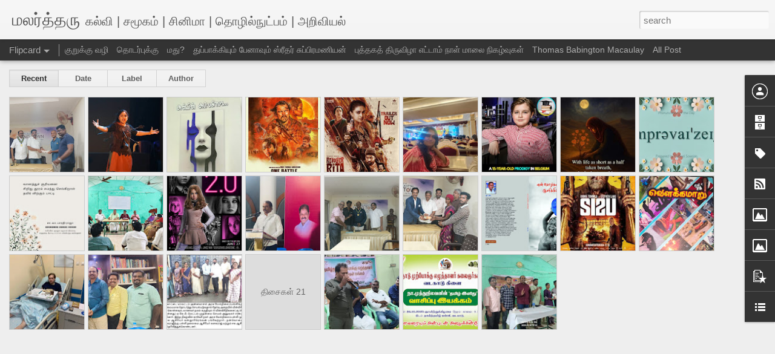

--- FILE ---
content_type: text/html; charset=UTF-8
request_url: https://www.malartharu.org/2015/08/5-mission-imposible-rogue-nation.html?showComment=1439344214660
body_size: 5973
content:
<!DOCTYPE html>
<html class='v2' dir='ltr' lang='en-GB'>
<head>
<link href='https://www.blogger.com/static/v1/widgets/4128112664-css_bundle_v2.css' rel='stylesheet' type='text/css'/>
<meta content='text/html; charset=UTF-8' http-equiv='Content-Type'/>
<meta content='blogger' name='generator'/>
<link href='https://www.malartharu.org/favicon.ico' rel='icon' type='image/x-icon'/>
<link href='https://www.malartharu.org/2015/08/5-mission-imposible-rogue-nation.html' rel='canonical'/>
<link rel="alternate" type="application/atom+xml" title="மலர&#3021;த&#3021;தர&#3009; - Atom" href="https://www.malartharu.org/feeds/posts/default" />
<link rel="alternate" type="application/rss+xml" title="மலர&#3021;த&#3021;தர&#3009; - RSS" href="https://www.malartharu.org/feeds/posts/default?alt=rss" />
<link rel="service.post" type="application/atom+xml" title="மலர&#3021;த&#3021;தர&#3009; - Atom" href="https://www.blogger.com/feeds/5208611175048594293/posts/default" />

<link rel="alternate" type="application/atom+xml" title="மலர&#3021;த&#3021;தர&#3009; - Atom" href="https://www.malartharu.org/feeds/6789420641567956665/comments/default" />
<!--Can't find substitution for tag [blog.ieCssRetrofitLinks]-->
<link href='https://blogger.googleusercontent.com/img/b/R29vZ2xl/AVvXsEj7uQEjEKi6NGJ-hSbpjjSF6Vg2rKbANwwgTN-Ca9ul2-PjpmiC2AgOhGxnWzBdxBh4fjnIs8cA294Y1y5LK4CD7GoLc4tm-ZfKowir04iXoZfDmcXGpRhtUB6hTg2nvzhkPtELmxuXiLQ/s320/Mission_Impossible_Rogue_Nation_poster.jpg' rel='image_src'/>
<meta content='மிஷன் இம்பாசிபிள் 5 Mission Imposible Rogue Nation' name='description'/>
<meta content='https://www.malartharu.org/2015/08/5-mission-imposible-rogue-nation.html' property='og:url'/>
<meta content='மிஷன் இம்பாசிபிள் 5' property='og:title'/>
<meta content='மிஷன் இம்பாசிபிள் 5 Mission Imposible Rogue Nation' property='og:description'/>
<meta content='https://blogger.googleusercontent.com/img/b/R29vZ2xl/AVvXsEj7uQEjEKi6NGJ-hSbpjjSF6Vg2rKbANwwgTN-Ca9ul2-PjpmiC2AgOhGxnWzBdxBh4fjnIs8cA294Y1y5LK4CD7GoLc4tm-ZfKowir04iXoZfDmcXGpRhtUB6hTg2nvzhkPtELmxuXiLQ/w1200-h630-p-k-no-nu/Mission_Impossible_Rogue_Nation_poster.jpg' property='og:image'/>
<title>மலர&#3021;த&#3021;தர&#3009;: ம&#3007;ஷன&#3021; இம&#3021;ப&#3006;ச&#3007;ப&#3007;ள&#3021; 5</title>
<meta content='!' name='fragment'/>
<meta content='dynamic' name='blogger-template'/>
<meta content='IE=9,chrome=1' http-equiv='X-UA-Compatible'/>
<meta content='initial-scale=1.0, maximum-scale=1.0, user-scalable=no, width=device-width' name='viewport'/>
<style id='page-skin-1' type='text/css'><!--
/*-----------------------------------------------
Blogger Template Style
Name: Dynamic Views
----------------------------------------------- */
/* Variable definitions
====================
<Variable name="keycolor" description="Main Color" type="color" default="#ffffff"
variants="#2b256f,#00b2b4,#4ba976,#696f00,#b38f00,#f07300,#d0422c,#f37a86,#7b5341"/>
<Group description="Page">
<Variable name="page.text.font" description="Font" type="font"
default="'Helvetica Neue Light', HelveticaNeue-Light, 'Helvetica Neue', Helvetica, Arial, sans-serif"/>
<Variable name="page.text.color" description="Text Color" type="color"
default="#333333" variants="#333333"/>
<Variable name="body.background.color" description="Background Color" type="color"
default="#EEEEEE"
variants="#dfdfea,#d9f4f4,#e4f2eb,#e9ead9,#f4eed9,#fdead9,#f8e3e0,#fdebed,#ebe5e3"/>
</Group>
<Variable name="body.background" description="Body Background" type="background"
color="#EEEEEE" default="$(color) none repeat scroll top left"/>
<Group description="Header">
<Variable name="header.background.color" description="Background Color" type="color"
default="#F3F3F3" variants="#F3F3F3"/>
</Group>
<Group description="Header Bar">
<Variable name="primary.color" description="Background Color" type="color"
default="#333333" variants="#2b256f,#00b2b4,#4ba976,#696f00,#b38f00,#f07300,#d0422c,#f37a86,#7b5341"/>
<Variable name="menu.font" description="Font" type="font"
default="'Helvetica Neue Light', HelveticaNeue-Light, 'Helvetica Neue', Helvetica, Arial, sans-serif"/>
<Variable name="menu.text.color" description="Text Color" type="color"
default="#FFFFFF" variants="#FFFFFF"/>
</Group>
<Group description="Links">
<Variable name="link.font" description="Link Text" type="font"
default="'Helvetica Neue Light', HelveticaNeue-Light, 'Helvetica Neue', Helvetica, Arial, sans-serif"/>
<Variable name="link.color" description="Link Color" type="color"
default="#009EB8"
variants="#2b256f,#00b2b4,#4ba976,#696f00,#b38f00,#f07300,#d0422c,#f37a86,#7b5341"/>
<Variable name="link.hover.color" description="Link Hover Color" type="color"
default="#009EB8"
variants="#2b256f,#00b2b4,#4ba976,#696f00,#b38f00,#f07300,#d0422c,#f37a86,#7b5341"/>
<Variable name="link.visited.color" description="Link Visited Color" type="color"
default="#009EB8"
variants="#2b256f,#00b2b4,#4ba976,#696f00,#b38f00,#f07300,#d0422c,#f37a86,#7b5341"/>
</Group>
<Group description="Blog Title">
<Variable name="blog.title.font" description="Font" type="font"
default="'Helvetica Neue Light', HelveticaNeue-Light, 'Helvetica Neue', Helvetica, Arial, sans-serif"/>
<Variable name="blog.title.color" description="Color" type="color"
default="#555555" variants="#555555"/>
</Group>
<Group description="Blog Description">
<Variable name="blog.description.font" description="Font" type="font"
default="'Helvetica Neue Light', HelveticaNeue-Light, 'Helvetica Neue', Helvetica, Arial, sans-serif"/>
<Variable name="blog.description.color" description="Color" type="color"
default="#555555" variants="#555555"/>
</Group>
<Group description="Post Title">
<Variable name="post.title.font" description="Font" type="font"
default="'Helvetica Neue Light', HelveticaNeue-Light, 'Helvetica Neue', Helvetica, Arial, sans-serif"/>
<Variable name="post.title.color" description="Color" type="color"
default="#333333" variants="#333333"/>
</Group>
<Group description="Date Ribbon">
<Variable name="ribbon.color" description="Color" type="color"
default="#666666" variants="#2b256f,#00b2b4,#4ba976,#696f00,#b38f00,#f07300,#d0422c,#f37a86,#7b5341"/>
<Variable name="ribbon.hover.color" description="Hover Color" type="color"
default="#AD3A2B" variants="#AD3A2B"/>
</Group>
<Variable name="blitzview" description="Initial view type" type="string" default="sidebar"/>
*/
/* BEGIN CUT */
{
"font:Text": "'Helvetica Neue Light', HelveticaNeue-Light, 'Helvetica Neue', Helvetica, Arial, sans-serif",
"color:Text": "#333333",
"image:Background": "#EEEEEE none repeat scroll top left",
"color:Background": "#EEEEEE",
"color:Header Background": "#F3F3F3",
"color:Primary": "#333333",
"color:Menu Text": "#FFFFFF",
"font:Menu": "'Helvetica Neue Light', HelveticaNeue-Light, 'Helvetica Neue', Helvetica, Arial, sans-serif",
"font:Link": "'Helvetica Neue Light', HelveticaNeue-Light, 'Helvetica Neue', Helvetica, Arial, sans-serif",
"color:Link": "#009EB8",
"color:Link Visited": "#009EB8",
"color:Link Hover": "#009EB8",
"font:Blog Title": "'Helvetica Neue Light', HelveticaNeue-Light, 'Helvetica Neue', Helvetica, Arial, sans-serif",
"color:Blog Title": "#555555",
"font:Blog Description": "'Helvetica Neue Light', HelveticaNeue-Light, 'Helvetica Neue', Helvetica, Arial, sans-serif",
"color:Blog Description": "#555555",
"font:Post Title": "'Helvetica Neue Light', HelveticaNeue-Light, 'Helvetica Neue', Helvetica, Arial, sans-serif",
"color:Post Title": "#333333",
"color:Ribbon": "#666666",
"color:Ribbon Hover": "#AD3A2B",
"view": "flipcard"
}
/* END CUT */

--></style>
<style id='template-skin-1' type='text/css'><!--
body {
min-width: 960px;
}
.column-center-outer {
margin-top: 46px;
}
.content-outer, .content-fauxcolumn-outer, .region-inner {
min-width: 960px;
max-width: 960px;
_width: 960px;
}
.main-inner .columns {
padding-left: 0;
padding-right: 310px;
}
.main-inner .fauxcolumn-center-outer {
left: 0;
right: 310px;
/* IE6 does not respect left and right together */
_width: expression(this.parentNode.offsetWidth -
parseInt("0") -
parseInt("310px") + 'px');
}
.main-inner .fauxcolumn-left-outer {
width: 0;
}
.main-inner .fauxcolumn-right-outer {
width: 310px;
}
.main-inner .column-left-outer {
width: 0;
right: 100%;
margin-left: -0;
}
.main-inner .column-right-outer {
width: 310px;
margin-right: -310px;
}
#layout {
min-width: 0;
}
#layout .content-outer {
min-width: 0;
width: 800px;
}
#layout .region-inner {
min-width: 0;
width: auto;
}
--></style>
<script src='//www.blogblog.com/dynamicviews/ce4a0ba1ae8a0475/js/common.js' type='text/javascript'></script>
<script src='//www.blogblog.com/dynamicviews/ce4a0ba1ae8a0475/js/languages/lang__en_gb.js' type='text/javascript'></script>
<script src='//www.blogblog.com/dynamicviews/ce4a0ba1ae8a0475/js/flipcard.js' type='text/javascript'></script>
<script src='//www.blogblog.com/dynamicviews/4224c15c4e7c9321/js/comments.js'></script>
<script type='text/javascript'>
        (function(i,s,o,g,r,a,m){i['GoogleAnalyticsObject']=r;i[r]=i[r]||function(){
        (i[r].q=i[r].q||[]).push(arguments)},i[r].l=1*new Date();a=s.createElement(o),
        m=s.getElementsByTagName(o)[0];a.async=1;a.src=g;m.parentNode.insertBefore(a,m)
        })(window,document,'script','https://www.google-analytics.com/analytics.js','ga');
        ga('create', 'UA-46715481-1', 'auto', 'blogger');
        ga('blogger.send', 'pageview');
      </script>
<link href='https://www.blogger.com/dyn-css/authorization.css?targetBlogID=5208611175048594293&amp;zx=64381a63-d147-47e0-bdd0-43ec76d972bf' media='none' onload='if(media!=&#39;all&#39;)media=&#39;all&#39;' rel='stylesheet'/><noscript><link href='https://www.blogger.com/dyn-css/authorization.css?targetBlogID=5208611175048594293&amp;zx=64381a63-d147-47e0-bdd0-43ec76d972bf' rel='stylesheet'/></noscript>
<meta name='google-adsense-platform-account' content='ca-host-pub-1556223355139109'/>
<meta name='google-adsense-platform-domain' content='blogspot.com'/>

<!-- data-ad-client=ca-pub-4146435461533462 -->

</head>
<body class='variant-flipcard'>
<div class='content'>
<div class='content-outer'>
<div class='fauxborder-left content-fauxborder-left'>
<div class='content-inner'>
<div class='main-outer'>
<div class='fauxborder-left main-fauxborder-left'>
<div class='region-inner main-inner'>
<div class='columns fauxcolumns'>
<div class='column-center-outer'>
<div class='column-center-inner'>
<div class='main section' id='main'>
</div>
</div>
</div>
<div class='column-right-outer'>
<div class='column-right-inner'>
<aside>
<div class='sidebar section' id='sidebar-right-1'>
</div>
</aside>
</div>
</div>
<div style='clear: both'></div>
</div>
</div>
</div>
</div>
</div>
</div>
</div>
</div>
<script language='javascript' type='text/javascript'>
        window.onload = function() {
          blogger.ui().configure().view();
        };
      </script>

<script type="text/javascript" src="https://www.blogger.com/static/v1/widgets/1581542668-widgets.js"></script>
<script type='text/javascript'>
window['__wavt'] = 'AOuZoY41-c72VOxgUW-bk2L1pxEIzhwLAw:1765551216387';_WidgetManager._Init('//www.blogger.com/rearrange?blogID\x3d5208611175048594293','//www.malartharu.org/2015/08/5-mission-imposible-rogue-nation.html','5208611175048594293');
_WidgetManager._SetDataContext([{'name': 'blog', 'data': {'blogId': '5208611175048594293', 'title': '\u0bae\u0bb2\u0bb0\u0bcd\u0ba4\u0bcd\u0ba4\u0bb0\u0bc1', 'url': 'https://www.malartharu.org/2015/08/5-mission-imposible-rogue-nation.html', 'canonicalUrl': 'https://www.malartharu.org/2015/08/5-mission-imposible-rogue-nation.html', 'homepageUrl': 'https://www.malartharu.org/', 'searchUrl': 'https://www.malartharu.org/search', 'canonicalHomepageUrl': 'https://www.malartharu.org/', 'blogspotFaviconUrl': 'https://www.malartharu.org/favicon.ico', 'bloggerUrl': 'https://www.blogger.com', 'hasCustomDomain': true, 'httpsEnabled': true, 'enabledCommentProfileImages': true, 'gPlusViewType': 'FILTERED_POSTMOD', 'adultContent': false, 'analyticsAccountNumber': 'UA-46715481-1', 'encoding': 'UTF-8', 'locale': 'en-GB', 'localeUnderscoreDelimited': 'en_gb', 'languageDirection': 'ltr', 'isPrivate': false, 'isMobile': false, 'isMobileRequest': false, 'mobileClass': '', 'isPrivateBlog': false, 'isDynamicViewsAvailable': true, 'feedLinks': '\x3clink rel\x3d\x22alternate\x22 type\x3d\x22application/atom+xml\x22 title\x3d\x22\u0bae\u0bb2\u0bb0\u0bcd\u0ba4\u0bcd\u0ba4\u0bb0\u0bc1 - Atom\x22 href\x3d\x22https://www.malartharu.org/feeds/posts/default\x22 /\x3e\n\x3clink rel\x3d\x22alternate\x22 type\x3d\x22application/rss+xml\x22 title\x3d\x22\u0bae\u0bb2\u0bb0\u0bcd\u0ba4\u0bcd\u0ba4\u0bb0\u0bc1 - RSS\x22 href\x3d\x22https://www.malartharu.org/feeds/posts/default?alt\x3drss\x22 /\x3e\n\x3clink rel\x3d\x22service.post\x22 type\x3d\x22application/atom+xml\x22 title\x3d\x22\u0bae\u0bb2\u0bb0\u0bcd\u0ba4\u0bcd\u0ba4\u0bb0\u0bc1 - Atom\x22 href\x3d\x22https://www.blogger.com/feeds/5208611175048594293/posts/default\x22 /\x3e\n\n\x3clink rel\x3d\x22alternate\x22 type\x3d\x22application/atom+xml\x22 title\x3d\x22\u0bae\u0bb2\u0bb0\u0bcd\u0ba4\u0bcd\u0ba4\u0bb0\u0bc1 - Atom\x22 href\x3d\x22https://www.malartharu.org/feeds/6789420641567956665/comments/default\x22 /\x3e\n', 'meTag': '', 'adsenseClientId': 'ca-pub-4146435461533462', 'adsenseHostId': 'ca-host-pub-1556223355139109', 'adsenseHasAds': false, 'adsenseAutoAds': false, 'boqCommentIframeForm': true, 'loginRedirectParam': '', 'view': '', 'dynamicViewsCommentsSrc': '//www.blogblog.com/dynamicviews/4224c15c4e7c9321/js/comments.js', 'dynamicViewsScriptSrc': '//www.blogblog.com/dynamicviews/ce4a0ba1ae8a0475', 'plusOneApiSrc': 'https://apis.google.com/js/platform.js', 'disableGComments': true, 'interstitialAccepted': false, 'sharing': {'platforms': [{'name': 'Get link', 'key': 'link', 'shareMessage': 'Get link', 'target': ''}, {'name': 'Facebook', 'key': 'facebook', 'shareMessage': 'Share to Facebook', 'target': 'facebook'}, {'name': 'BlogThis!', 'key': 'blogThis', 'shareMessage': 'BlogThis!', 'target': 'blog'}, {'name': 'X', 'key': 'twitter', 'shareMessage': 'Share to X', 'target': 'twitter'}, {'name': 'Pinterest', 'key': 'pinterest', 'shareMessage': 'Share to Pinterest', 'target': 'pinterest'}, {'name': 'Email', 'key': 'email', 'shareMessage': 'Email', 'target': 'email'}], 'disableGooglePlus': true, 'googlePlusShareButtonWidth': 0, 'googlePlusBootstrap': '\x3cscript type\x3d\x22text/javascript\x22\x3ewindow.___gcfg \x3d {\x27lang\x27: \x27en_GB\x27};\x3c/script\x3e'}, 'hasCustomJumpLinkMessage': true, 'jumpLinkMessage': '\u0bae\u0bc7\u0bb2\u0bc1\u0bae\u0bcd \u0baa\u0b9f\u0bbf\u0b95\u0bcd\u0b95\xbb', 'pageType': 'item', 'postId': '6789420641567956665', 'postImageThumbnailUrl': 'https://blogger.googleusercontent.com/img/b/R29vZ2xl/AVvXsEj7uQEjEKi6NGJ-hSbpjjSF6Vg2rKbANwwgTN-Ca9ul2-PjpmiC2AgOhGxnWzBdxBh4fjnIs8cA294Y1y5LK4CD7GoLc4tm-ZfKowir04iXoZfDmcXGpRhtUB6hTg2nvzhkPtELmxuXiLQ/s72-c/Mission_Impossible_Rogue_Nation_poster.jpg', 'postImageUrl': 'https://blogger.googleusercontent.com/img/b/R29vZ2xl/AVvXsEj7uQEjEKi6NGJ-hSbpjjSF6Vg2rKbANwwgTN-Ca9ul2-PjpmiC2AgOhGxnWzBdxBh4fjnIs8cA294Y1y5LK4CD7GoLc4tm-ZfKowir04iXoZfDmcXGpRhtUB6hTg2nvzhkPtELmxuXiLQ/s320/Mission_Impossible_Rogue_Nation_poster.jpg', 'pageName': '\u0bae\u0bbf\u0bb7\u0ba9\u0bcd \u0b87\u0bae\u0bcd\u0baa\u0bbe\u0b9a\u0bbf\u0baa\u0bbf\u0bb3\u0bcd 5', 'pageTitle': '\u0bae\u0bb2\u0bb0\u0bcd\u0ba4\u0bcd\u0ba4\u0bb0\u0bc1: \u0bae\u0bbf\u0bb7\u0ba9\u0bcd \u0b87\u0bae\u0bcd\u0baa\u0bbe\u0b9a\u0bbf\u0baa\u0bbf\u0bb3\u0bcd 5', 'metaDescription': '\u0bae\u0bbf\u0bb7\u0ba9\u0bcd \u0b87\u0bae\u0bcd\u0baa\u0bbe\u0b9a\u0bbf\u0baa\u0bbf\u0bb3\u0bcd 5 Mission Imposible Rogue Nation'}}, {'name': 'features', 'data': {}}, {'name': 'messages', 'data': {'edit': 'Edit', 'linkCopiedToClipboard': 'Link copied to clipboard', 'ok': 'Ok', 'postLink': 'Post link'}}, {'name': 'skin', 'data': {'vars': {'link_color': '#009EB8', 'post_title_color': '#333333', 'blog_description_font': '\x27Helvetica Neue Light\x27, HelveticaNeue-Light, \x27Helvetica Neue\x27, Helvetica, Arial, sans-serif', 'body_background_color': '#EEEEEE', 'ribbon_color': '#666666', 'body_background': '#EEEEEE none repeat scroll top left', 'blitzview': 'flipcard', 'link_visited_color': '#009EB8', 'link_hover_color': '#009EB8', 'header_background_color': '#F3F3F3', 'keycolor': '#ffffff', 'page_text_font': '\x27Helvetica Neue Light\x27, HelveticaNeue-Light, \x27Helvetica Neue\x27, Helvetica, Arial, sans-serif', 'blog_title_color': '#555555', 'ribbon_hover_color': '#AD3A2B', 'blog_title_font': '\x27Helvetica Neue Light\x27, HelveticaNeue-Light, \x27Helvetica Neue\x27, Helvetica, Arial, sans-serif', 'link_font': '\x27Helvetica Neue Light\x27, HelveticaNeue-Light, \x27Helvetica Neue\x27, Helvetica, Arial, sans-serif', 'menu_font': '\x27Helvetica Neue Light\x27, HelveticaNeue-Light, \x27Helvetica Neue\x27, Helvetica, Arial, sans-serif', 'primary_color': '#333333', 'page_text_color': '#333333', 'post_title_font': '\x27Helvetica Neue Light\x27, HelveticaNeue-Light, \x27Helvetica Neue\x27, Helvetica, Arial, sans-serif', 'blog_description_color': '#555555', 'menu_text_color': '#FFFFFF'}, 'override': '', 'url': 'blitz.css'}}, {'name': 'template', 'data': {'name': 'Dynamic Views', 'localizedName': 'Dynamic Views', 'isResponsive': false, 'isAlternateRendering': false, 'isCustom': false, 'variant': 'flipcard', 'variantId': 'flipcard'}}, {'name': 'view', 'data': {'classic': {'name': 'classic', 'url': '?view\x3dclassic'}, 'flipcard': {'name': 'flipcard', 'url': '?view\x3dflipcard'}, 'magazine': {'name': 'magazine', 'url': '?view\x3dmagazine'}, 'mosaic': {'name': 'mosaic', 'url': '?view\x3dmosaic'}, 'sidebar': {'name': 'sidebar', 'url': '?view\x3dsidebar'}, 'snapshot': {'name': 'snapshot', 'url': '?view\x3dsnapshot'}, 'timeslide': {'name': 'timeslide', 'url': '?view\x3dtimeslide'}, 'isMobile': false, 'title': '\u0bae\u0bbf\u0bb7\u0ba9\u0bcd \u0b87\u0bae\u0bcd\u0baa\u0bbe\u0b9a\u0bbf\u0baa\u0bbf\u0bb3\u0bcd 5', 'description': '\u0bae\u0bbf\u0bb7\u0ba9\u0bcd \u0b87\u0bae\u0bcd\u0baa\u0bbe\u0b9a\u0bbf\u0baa\u0bbf\u0bb3\u0bcd 5 Mission Imposible Rogue Nation', 'featuredImage': 'https://blogger.googleusercontent.com/img/b/R29vZ2xl/AVvXsEj7uQEjEKi6NGJ-hSbpjjSF6Vg2rKbANwwgTN-Ca9ul2-PjpmiC2AgOhGxnWzBdxBh4fjnIs8cA294Y1y5LK4CD7GoLc4tm-ZfKowir04iXoZfDmcXGpRhtUB6hTg2nvzhkPtELmxuXiLQ/s320/Mission_Impossible_Rogue_Nation_poster.jpg', 'url': 'https://www.malartharu.org/2015/08/5-mission-imposible-rogue-nation.html', 'type': 'item', 'isSingleItem': true, 'isMultipleItems': false, 'isError': false, 'isPage': false, 'isPost': true, 'isHomepage': false, 'isArchive': false, 'isLabelSearch': false, 'postId': 6789420641567956665}}]);
_WidgetManager._RegisterWidget('_BlogView', new _WidgetInfo('Blog1', 'main', document.getElementById('Blog1'), {'cmtInteractionsEnabled': false, 'lightboxEnabled': true, 'lightboxModuleUrl': 'https://www.blogger.com/static/v1/jsbin/2383197431-lbx__en_gb.js', 'lightboxCssUrl': 'https://www.blogger.com/static/v1/v-css/828616780-lightbox_bundle.css'}, 'displayModeFull'));
_WidgetManager._RegisterWidget('_PageListView', new _WidgetInfo('PageList2', 'sidebar-right-1', document.getElementById('PageList2'), {'title': '\u0baa\u0b95\u0bcd\u0b95\u0b9a\u0bcd \u0b9a\u0bc6\u0baf\u0bcd\u0ba4\u0bbf\u0b95\u0bb3\u0bcd', 'links': [{'isCurrentPage': false, 'href': 'https://www.malartharu.org/p/quick-loader.html', 'id': '5610286947875563443', 'title': '\u0b95\u0bc1\u0bb1\u0bc1\u0b95\u0bcd\u0b95\u0bc1 \u0bb5\u0bb4\u0bbf'}, {'isCurrentPage': false, 'href': 'https://www.malartharu.org/p/blog-page.html', 'id': '4684621897871533932', 'title': '\u0ba4\u0bca\u0b9f\u0bb0\u0bcd\u0baa\u0bc1\u0b95\u0bcd\u0b95\u0bc1'}, {'isCurrentPage': false, 'href': 'https://www.malartharu.org/p/blog-page_14.html', 'id': '4634902928503154528', 'title': '\u0bae\u0ba4\u0bc1?'}, {'isCurrentPage': false, 'href': 'https://www.malartharu.org/p/blog-page_19.html', 'id': '6621315979170530990', 'title': '\u0ba4\u0bc1\u0baa\u0bcd\u0baa\u0bbe\u0b95\u0bcd\u0b95\u0bbf\u0baf\u0bc1\u0bae\u0bcd \u0baa\u0bc7\u0ba9\u0bbe\u0bb5\u0bc1\u0bae\u0bcd \u0bb8\u0bcd\u0bb0\u0bc0\u0ba4\u0bb0\u0bcd \u0b9a\u0bc1\u0baa\u0bcd\u0baa\u0bbf\u0bb0\u0bae\u0ba3\u0bbf\u0baf\u0ba9\u0bcd'}, {'isCurrentPage': false, 'href': 'https://www.malartharu.org/p/pudukkottai-book-fest-2020-day-9.html', 'id': '1428496710546439671', 'title': '\u0baa\u0bc1\u0ba4\u0bcd\u0ba4\u0b95\u0ba4\u0bcd \u0ba4\u0bbf\u0bb0\u0bc1\u0bb5\u0bbf\u0bb4\u0bbe \u0b8e\u0b9f\u0bcd\u0b9f\u0bbe\u0bae\u0bcd \u0ba8\u0bbe\u0bb3\u0bcd \u0bae\u0bbe\u0bb2\u0bc8 \u0ba8\u0bbf\u0b95\u0bb4\u0bcd\u0bb5\u0bc1\u0b95\u0bb3\u0bcd'}, {'isCurrentPage': false, 'href': 'https://www.malartharu.org/p/thomas-babington-macaulay.html', 'id': '4836340257151556674', 'title': 'Thomas Babington Macaulay'}, {'isCurrentPage': false, 'href': 'https://www.malartharu.org/p/all-post.html', 'id': '1865513822155329298', 'title': 'All Post'}], 'mobile': false, 'showPlaceholder': true, 'hasCurrentPage': false}, 'displayModeFull'));
_WidgetManager._RegisterWidget('_HTMLView', new _WidgetInfo('HTML24', 'sidebar-right-1', document.getElementById('HTML24'), {}, 'displayModeFull'));
_WidgetManager._RegisterWidget('_ProfileView', new _WidgetInfo('Profile1', 'sidebar-right-1', document.getElementById('Profile1'), {}, 'displayModeFull'));
_WidgetManager._RegisterWidget('_BlogArchiveView', new _WidgetInfo('BlogArchive1', 'sidebar-right-1', document.getElementById('BlogArchive1'), {'languageDirection': 'ltr', 'loadingMessage': 'Loading\x26hellip;'}, 'displayModeFull'));
_WidgetManager._RegisterWidget('_LabelView', new _WidgetInfo('Label1', 'sidebar-right-1', document.getElementById('Label1'), {}, 'displayModeFull'));
_WidgetManager._RegisterWidget('_ReportAbuseView', new _WidgetInfo('ReportAbuse1', 'sidebar-right-1', document.getElementById('ReportAbuse1'), {}, 'displayModeFull'));
_WidgetManager._RegisterWidget('_HTMLView', new _WidgetInfo('HTML1', 'sidebar-right-1', document.getElementById('HTML1'), {}, 'displayModeFull'));
_WidgetManager._RegisterWidget('_HTMLView', new _WidgetInfo('HTML2', 'sidebar-right-1', document.getElementById('HTML2'), {}, 'displayModeFull'));
_WidgetManager._RegisterWidget('_HTMLView', new _WidgetInfo('HTML3', 'sidebar-right-1', document.getElementById('HTML3'), {}, 'displayModeFull'));
_WidgetManager._RegisterWidget('_SubscribeView', new _WidgetInfo('Subscribe1', 'sidebar-right-1', document.getElementById('Subscribe1'), {}, 'displayModeFull'));
_WidgetManager._RegisterWidget('_FollowersView', new _WidgetInfo('Followers1', 'sidebar-right-1', document.getElementById('Followers1'), {}, 'displayModeFull'));
_WidgetManager._RegisterWidget('_ImageView', new _WidgetInfo('Image1', 'sidebar-right-1', document.getElementById('Image1'), {'resize': true}, 'displayModeFull'));
_WidgetManager._RegisterWidget('_ImageView', new _WidgetInfo('Image2', 'sidebar-right-1', document.getElementById('Image2'), {'resize': true}, 'displayModeFull'));
_WidgetManager._RegisterWidget('_HTMLView', new _WidgetInfo('HTML4', 'sidebar-right-1', document.getElementById('HTML4'), {}, 'displayModeFull'));
_WidgetManager._RegisterWidget('_HTMLView', new _WidgetInfo('HTML5', 'sidebar-right-1', document.getElementById('HTML5'), {}, 'displayModeFull'));
_WidgetManager._RegisterWidget('_HTMLView', new _WidgetInfo('HTML6', 'sidebar-right-1', document.getElementById('HTML6'), {}, 'displayModeFull'));
_WidgetManager._RegisterWidget('_HTMLView', new _WidgetInfo('HTML7', 'sidebar-right-1', document.getElementById('HTML7'), {}, 'displayModeFull'));
_WidgetManager._RegisterWidget('_HTMLView', new _WidgetInfo('HTML8', 'sidebar-right-1', document.getElementById('HTML8'), {}, 'displayModeFull'));
_WidgetManager._RegisterWidget('_HTMLView', new _WidgetInfo('HTML9', 'sidebar-right-1', document.getElementById('HTML9'), {}, 'displayModeFull'));
_WidgetManager._RegisterWidget('_HTMLView', new _WidgetInfo('HTML10', 'sidebar-right-1', document.getElementById('HTML10'), {}, 'displayModeFull'));
_WidgetManager._RegisterWidget('_FeedView', new _WidgetInfo('Feed1', 'sidebar-right-1', document.getElementById('Feed1'), {'title': 'www.malartharu.com', 'showItemDate': false, 'showItemAuthor': false, 'feedUrl': 'http://www.malartharu.com/feeds/posts/default', 'numItemsShow': 5, 'loadingMsg': 'Loading...', 'openLinksInNewWindow': true, 'useFeedWidgetServ': 'true'}, 'displayModeFull'));
_WidgetManager._RegisterWidget('_HTMLView', new _WidgetInfo('HTML11', 'sidebar-right-1', document.getElementById('HTML11'), {}, 'displayModeFull'));
_WidgetManager._RegisterWidget('_HTMLView', new _WidgetInfo('HTML12', 'sidebar-right-1', document.getElementById('HTML12'), {}, 'displayModeFull'));
_WidgetManager._RegisterWidget('_HTMLView', new _WidgetInfo('HTML13', 'sidebar-right-1', document.getElementById('HTML13'), {}, 'displayModeFull'));
_WidgetManager._RegisterWidget('_PopularPostsView', new _WidgetInfo('PopularPosts2', 'sidebar-right-1', document.getElementById('PopularPosts2'), {}, 'displayModeFull'));
_WidgetManager._RegisterWidget('_HTMLView', new _WidgetInfo('HTML14', 'sidebar-right-1', document.getElementById('HTML14'), {}, 'displayModeFull'));
_WidgetManager._RegisterWidget('_HTMLView', new _WidgetInfo('HTML15', 'sidebar-right-1', document.getElementById('HTML15'), {}, 'displayModeFull'));
_WidgetManager._RegisterWidget('_HTMLView', new _WidgetInfo('HTML16', 'sidebar-right-1', document.getElementById('HTML16'), {}, 'displayModeFull'));
_WidgetManager._RegisterWidget('_BlogListView', new _WidgetInfo('BlogList1', 'sidebar-right-1', document.getElementById('BlogList1'), {'numItemsToShow': 0, 'totalItems': 0}, 'displayModeFull'));
_WidgetManager._RegisterWidget('_FeedView', new _WidgetInfo('Feed5', 'sidebar-right-1', document.getElementById('Feed5'), {'title': '\u0b86\u0bb2\u0bcd\u0baa\u0bae\u0bcd', 'showItemDate': false, 'showItemAuthor': false, 'feedUrl': 'https://pictharu.blogspot.com/feeds/posts/default', 'numItemsShow': 5, 'loadingMsg': 'Loading...', 'openLinksInNewWindow': true, 'useFeedWidgetServ': 'true'}, 'displayModeFull'));
_WidgetManager._RegisterWidget('_BlogListView', new _WidgetInfo('BlogList2', 'sidebar-right-1', document.getElementById('BlogList2'), {'numItemsToShow': 5, 'totalItems': 104}, 'displayModeFull'));
_WidgetManager._RegisterWidget('_HTMLView', new _WidgetInfo('HTML17', 'sidebar-right-1', document.getElementById('HTML17'), {}, 'displayModeFull'));
_WidgetManager._RegisterWidget('_HTMLView', new _WidgetInfo('HTML18', 'sidebar-right-1', document.getElementById('HTML18'), {}, 'displayModeFull'));
_WidgetManager._RegisterWidget('_HTMLView', new _WidgetInfo('HTML19', 'sidebar-right-1', document.getElementById('HTML19'), {}, 'displayModeFull'));
_WidgetManager._RegisterWidget('_LabelView', new _WidgetInfo('Label2', 'sidebar-right-1', document.getElementById('Label2'), {}, 'displayModeFull'));
_WidgetManager._RegisterWidget('_HTMLView', new _WidgetInfo('HTML20', 'sidebar-right-1', document.getElementById('HTML20'), {}, 'displayModeFull'));
_WidgetManager._RegisterWidget('_PopularPostsView', new _WidgetInfo('PopularPosts3', 'sidebar-right-1', document.getElementById('PopularPosts3'), {}, 'displayModeFull'));
_WidgetManager._RegisterWidget('_HTMLView', new _WidgetInfo('HTML21', 'sidebar-right-1', document.getElementById('HTML21'), {}, 'displayModeFull'));
_WidgetManager._RegisterWidget('_HTMLView', new _WidgetInfo('HTML22', 'sidebar-right-1', document.getElementById('HTML22'), {}, 'displayModeFull'));
_WidgetManager._RegisterWidget('_HTMLView', new _WidgetInfo('HTML23', 'sidebar-right-1', document.getElementById('HTML23'), {}, 'displayModeFull'));
_WidgetManager._RegisterWidget('_HeaderView', new _WidgetInfo('Header1', 'sidebar-right-1', document.getElementById('Header1'), {}, 'displayModeFull'));
_WidgetManager._RegisterWidget('_BlogSearchView', new _WidgetInfo('BlogSearch1', 'sidebar-right-1', document.getElementById('BlogSearch1'), {}, 'displayModeFull'));
_WidgetManager._RegisterWidget('_PageListView', new _WidgetInfo('PageList1', 'sidebar-right-1', document.getElementById('PageList1'), {'title': 'Pages', 'links': [{'isCurrentPage': false, 'href': 'https://www.malartharu.org/', 'title': '\u0b87\u0bb2\u0bcd\u0bb2\u0bae\u0bcd'}, {'isCurrentPage': false, 'href': 'https://www.malartharu.org/p/blog-page_14.html', 'id': '4634902928503154528', 'title': '\u0bae\u0ba4\u0bc1?'}, {'isCurrentPage': false, 'href': 'http://www.malartharu.org/search/label/%E0%AE%95%E0%AF%8A%E0%AE%9E%E0%AF%8D%E0%AE%9A%E0%AE%AE%E0%AF%8D%20%E0%AE%AA%E0%AF%81%E0%AE%A4%E0%AE%BF%E0%AE%AF%20%E0%AE%85%E0%AE%B1%E0%AE%BF%E0%AE%B5%E0%AE%BF%E0%AE%AF%E0%AE%B2%E0%AF%8D', 'title': '\u0b85\u0bb1\u0bbf\u0bb5\u0bbf\u0baf\u0bb2\u0bcd '}, {'isCurrentPage': false, 'href': 'http://www.malartharu.org/search/label/%E0%AE%A4%E0%AE%BF%E0%AE%B0%E0%AF%88%E0%AE%B5%E0%AE%BF%E0%AE%AE%E0%AE%B0%E0%AF%8D%E0%AE%9A%E0%AE%A9%E0%AE%AE%E0%AF%8D', 'title': '\u0b9a\u0bbf\u0ba9\u0bbf\u0bae\u0bbe '}, {'isCurrentPage': false, 'href': 'http://www.malartharu.org/search/label/%E0%AE%B5%E0%AE%BE%E0%AE%9A%E0%AE%BF%E0%AE%AA%E0%AF%8D%E0%AE%AA%E0%AF%81%20%E0%AE%85%E0%AE%A9%E0%AF%81%E0%AE%AA%E0%AE%B5%E0%AE%AA%E0%AF%8D%E0%AE%AA%E0%AE%95%E0%AE%BF%E0%AE%B0%E0%AF%8D%E0%AE%B5%E0%AF%81', 'title': '(\u0b9a\u0bc1)\u0bb5\u0bbe\u0b9a\u0bbf\u0baa\u0bcd\u0baa\u0bc1'}, {'isCurrentPage': false, 'href': 'https://www.malartharu.org/p/blog-page.html', 'id': '4684621897871533932', 'title': '\u0ba4\u0bca\u0b9f\u0bb0\u0bcd\u0baa\u0bc1\u0b95\u0bcd\u0b95\u0bc1 '}, {'isCurrentPage': false, 'href': 'https://www.malartharu.org/p/quick-loader.html', 'id': '5610286947875563443', 'title': '\u0b95\u0bc1\u0bb1\u0bc1\u0b95\u0bcd\u0b95\u0bc1 \u0bb5\u0bb4\u0bbf  '}, {'isCurrentPage': false, 'href': 'https://www.malartharu.org/p/all-post.html', 'id': '1865513822155329298', 'title': 'All Post'}], 'mobile': false, 'showPlaceholder': true, 'hasCurrentPage': false}, 'displayModeFull'));
_WidgetManager._RegisterWidget('_FeaturedPostView', new _WidgetInfo('FeaturedPost1', 'sidebar-right-1', document.getElementById('FeaturedPost1'), {}, 'displayModeFull'));
_WidgetManager._RegisterWidget('_PopularPostsView', new _WidgetInfo('PopularPosts1', 'sidebar-right-1', document.getElementById('PopularPosts1'), {}, 'displayModeFull'));
_WidgetManager._RegisterWidget('_AttributionView', new _WidgetInfo('Attribution1', 'sidebar-right-1', document.getElementById('Attribution1'), {}, 'displayModeFull'));
</script>
</body>
</html>

--- FILE ---
content_type: text/javascript; charset=UTF-8
request_url: https://www.malartharu.org/?v=0&action=initial&widgetId=BlogArchive1&responseType=js&xssi_token=AOuZoY41-c72VOxgUW-bk2L1pxEIzhwLAw%3A1765551216387
body_size: 512
content:
try {
_WidgetManager._HandleControllerResult('BlogArchive1', 'initial',{'data': [{'url': 'https://www.malartharu.org/2012/02/', 'name': 'February', 'expclass': 'collapsed', 'post-count': 1}, {'url': 'https://www.malartharu.org/2012/08/', 'name': 'August', 'expclass': 'collapsed', 'post-count': 3}, {'url': 'https://www.malartharu.org/2012/09/', 'name': 'September', 'expclass': 'collapsed', 'post-count': 3}, {'url': 'https://www.malartharu.org/2012/10/', 'name': 'October', 'expclass': 'collapsed', 'post-count': 6}, {'url': 'https://www.malartharu.org/2012/12/', 'name': 'December', 'expclass': 'collapsed', 'post-count': 50}, {'url': 'https://www.malartharu.org/2013/01/', 'name': 'January', 'expclass': 'collapsed', 'post-count': 13}, {'url': 'https://www.malartharu.org/2013/02/', 'name': 'February', 'expclass': 'collapsed', 'post-count': 27}, {'url': 'https://www.malartharu.org/2013/03/', 'name': 'March', 'expclass': 'collapsed', 'post-count': 19}, {'url': 'https://www.malartharu.org/2013/04/', 'name': 'April', 'expclass': 'collapsed', 'post-count': 15}, {'url': 'https://www.malartharu.org/2013/05/', 'name': 'May', 'expclass': 'collapsed', 'post-count': 8}, {'url': 'https://www.malartharu.org/2013/06/', 'name': 'June', 'expclass': 'collapsed', 'post-count': 3}, {'url': 'https://www.malartharu.org/2013/07/', 'name': 'July', 'expclass': 'collapsed', 'post-count': 2}, {'url': 'https://www.malartharu.org/2013/08/', 'name': 'August', 'expclass': 'collapsed', 'post-count': 4}, {'url': 'https://www.malartharu.org/2013/09/', 'name': 'September', 'expclass': 'collapsed', 'post-count': 56}, {'url': 'https://www.malartharu.org/2013/10/', 'name': 'October', 'expclass': 'collapsed', 'post-count': 28}, {'url': 'https://www.malartharu.org/2013/11/', 'name': 'November', 'expclass': 'collapsed', 'post-count': 8}, {'url': 'https://www.malartharu.org/2013/12/', 'name': 'December', 'expclass': 'collapsed', 'post-count': 12}, {'url': 'https://www.malartharu.org/2014/01/', 'name': 'January', 'expclass': 'collapsed', 'post-count': 20}, {'url': 'https://www.malartharu.org/2014/02/', 'name': 'February', 'expclass': 'collapsed', 'post-count': 16}, {'url': 'https://www.malartharu.org/2014/03/', 'name': 'March', 'expclass': 'collapsed', 'post-count': 9}, {'url': 'https://www.malartharu.org/2014/04/', 'name': 'April', 'expclass': 'collapsed', 'post-count': 7}, {'url': 'https://www.malartharu.org/2014/05/', 'name': 'May', 'expclass': 'collapsed', 'post-count': 14}, {'url': 'https://www.malartharu.org/2014/06/', 'name': 'June', 'expclass': 'collapsed', 'post-count': 10}, {'url': 'https://www.malartharu.org/2014/07/', 'name': 'July', 'expclass': 'collapsed', 'post-count': 7}, {'url': 'https://www.malartharu.org/2014/08/', 'name': 'August', 'expclass': 'collapsed', 'post-count': 13}, {'url': 'https://www.malartharu.org/2014/09/', 'name': 'September', 'expclass': 'collapsed', 'post-count': 43}, {'url': 'https://www.malartharu.org/2014/10/', 'name': 'October', 'expclass': 'collapsed', 'post-count': 36}, {'url': 'https://www.malartharu.org/2014/11/', 'name': 'November', 'expclass': 'collapsed', 'post-count': 16}, {'url': 'https://www.malartharu.org/2014/12/', 'name': 'December', 'expclass': 'collapsed', 'post-count': 11}, {'url': 'https://www.malartharu.org/2015/01/', 'name': 'January', 'expclass': 'collapsed', 'post-count': 6}, {'url': 'https://www.malartharu.org/2015/03/', 'name': 'March', 'expclass': 'collapsed', 'post-count': 5}, {'url': 'https://www.malartharu.org/2015/04/', 'name': 'April', 'expclass': 'collapsed', 'post-count': 10}, {'url': 'https://www.malartharu.org/2015/05/', 'name': 'May', 'expclass': 'collapsed', 'post-count': 7}, {'url': 'https://www.malartharu.org/2015/06/', 'name': 'June', 'expclass': 'collapsed', 'post-count': 7}, {'url': 'https://www.malartharu.org/2015/07/', 'name': 'July', 'expclass': 'collapsed', 'post-count': 9}, {'url': 'https://www.malartharu.org/2015/08/', 'name': 'August', 'expclass': 'collapsed', 'post-count': 14}, {'url': 'https://www.malartharu.org/2015/09/', 'name': 'September', 'expclass': 'collapsed', 'post-count': 18}, {'url': 'https://www.malartharu.org/2015/10/', 'name': 'October', 'expclass': 'collapsed', 'post-count': 26}, {'url': 'https://www.malartharu.org/2015/11/', 'name': 'November', 'expclass': 'collapsed', 'post-count': 6}, {'url': 'https://www.malartharu.org/2015/12/', 'name': 'December', 'expclass': 'collapsed', 'post-count': 9}, {'url': 'https://www.malartharu.org/2016/01/', 'name': 'January', 'expclass': 'collapsed', 'post-count': 11}, {'url': 'https://www.malartharu.org/2016/02/', 'name': 'February', 'expclass': 'collapsed', 'post-count': 8}, {'url': 'https://www.malartharu.org/2016/03/', 'name': 'March', 'expclass': 'collapsed', 'post-count': 13}, {'url': 'https://www.malartharu.org/2016/04/', 'name': 'April', 'expclass': 'collapsed', 'post-count': 12}, {'url': 'https://www.malartharu.org/2016/05/', 'name': 'May', 'expclass': 'collapsed', 'post-count': 8}, {'url': 'https://www.malartharu.org/2016/06/', 'name': 'June', 'expclass': 'collapsed', 'post-count': 3}, {'url': 'https://www.malartharu.org/2016/07/', 'name': 'July', 'expclass': 'collapsed', 'post-count': 6}, {'url': 'https://www.malartharu.org/2016/08/', 'name': 'August', 'expclass': 'collapsed', 'post-count': 11}, {'url': 'https://www.malartharu.org/2016/09/', 'name': 'September', 'expclass': 'collapsed', 'post-count': 9}, {'url': 'https://www.malartharu.org/2016/10/', 'name': 'October', 'expclass': 'collapsed', 'post-count': 6}, {'url': 'https://www.malartharu.org/2016/11/', 'name': 'November', 'expclass': 'collapsed', 'post-count': 8}, {'url': 'https://www.malartharu.org/2016/12/', 'name': 'December', 'expclass': 'collapsed', 'post-count': 5}, {'url': 'https://www.malartharu.org/2017/01/', 'name': 'January', 'expclass': 'collapsed', 'post-count': 10}, {'url': 'https://www.malartharu.org/2017/02/', 'name': 'February', 'expclass': 'collapsed', 'post-count': 2}, {'url': 'https://www.malartharu.org/2017/03/', 'name': 'March', 'expclass': 'collapsed', 'post-count': 19}, {'url': 'https://www.malartharu.org/2017/04/', 'name': 'April', 'expclass': 'collapsed', 'post-count': 32}, {'url': 'https://www.malartharu.org/2017/05/', 'name': 'May', 'expclass': 'collapsed', 'post-count': 26}, {'url': 'https://www.malartharu.org/2017/06/', 'name': 'June', 'expclass': 'collapsed', 'post-count': 14}, {'url': 'https://www.malartharu.org/2017/07/', 'name': 'July', 'expclass': 'collapsed', 'post-count': 10}, {'url': 'https://www.malartharu.org/2017/08/', 'name': 'August', 'expclass': 'collapsed', 'post-count': 6}, {'url': 'https://www.malartharu.org/2017/09/', 'name': 'September', 'expclass': 'collapsed', 'post-count': 2}, {'url': 'https://www.malartharu.org/2017/10/', 'name': 'October', 'expclass': 'collapsed', 'post-count': 6}, {'url': 'https://www.malartharu.org/2017/11/', 'name': 'November', 'expclass': 'collapsed', 'post-count': 8}, {'url': 'https://www.malartharu.org/2017/12/', 'name': 'December', 'expclass': 'collapsed', 'post-count': 4}, {'url': 'https://www.malartharu.org/2018/01/', 'name': 'January', 'expclass': 'collapsed', 'post-count': 10}, {'url': 'https://www.malartharu.org/2018/02/', 'name': 'February', 'expclass': 'collapsed', 'post-count': 5}, {'url': 'https://www.malartharu.org/2018/03/', 'name': 'March', 'expclass': 'collapsed', 'post-count': 5}, {'url': 'https://www.malartharu.org/2018/04/', 'name': 'April', 'expclass': 'collapsed', 'post-count': 3}, {'url': 'https://www.malartharu.org/2018/05/', 'name': 'May', 'expclass': 'collapsed', 'post-count': 4}, {'url': 'https://www.malartharu.org/2018/06/', 'name': 'June', 'expclass': 'collapsed', 'post-count': 3}, {'url': 'https://www.malartharu.org/2018/07/', 'name': 'July', 'expclass': 'collapsed', 'post-count': 2}, {'url': 'https://www.malartharu.org/2018/08/', 'name': 'August', 'expclass': 'collapsed', 'post-count': 4}, {'url': 'https://www.malartharu.org/2018/09/', 'name': 'September', 'expclass': 'collapsed', 'post-count': 1}, {'url': 'https://www.malartharu.org/2018/11/', 'name': 'November', 'expclass': 'collapsed', 'post-count': 1}, {'url': 'https://www.malartharu.org/2019/01/', 'name': 'January', 'expclass': 'collapsed', 'post-count': 15}, {'url': 'https://www.malartharu.org/2019/02/', 'name': 'February', 'expclass': 'collapsed', 'post-count': 2}, {'url': 'https://www.malartharu.org/2019/03/', 'name': 'March', 'expclass': 'collapsed', 'post-count': 7}, {'url': 'https://www.malartharu.org/2019/04/', 'name': 'April', 'expclass': 'collapsed', 'post-count': 6}, {'url': 'https://www.malartharu.org/2019/05/', 'name': 'May', 'expclass': 'collapsed', 'post-count': 16}, {'url': 'https://www.malartharu.org/2019/06/', 'name': 'June', 'expclass': 'collapsed', 'post-count': 1}, {'url': 'https://www.malartharu.org/2019/07/', 'name': 'July', 'expclass': 'collapsed', 'post-count': 5}, {'url': 'https://www.malartharu.org/2019/08/', 'name': 'August', 'expclass': 'collapsed', 'post-count': 3}, {'url': 'https://www.malartharu.org/2019/09/', 'name': 'September', 'expclass': 'collapsed', 'post-count': 2}, {'url': 'https://www.malartharu.org/2019/10/', 'name': 'October', 'expclass': 'collapsed', 'post-count': 5}, {'url': 'https://www.malartharu.org/2019/11/', 'name': 'November', 'expclass': 'collapsed', 'post-count': 3}, {'url': 'https://www.malartharu.org/2019/12/', 'name': 'December', 'expclass': 'collapsed', 'post-count': 1}, {'url': 'https://www.malartharu.org/2020/01/', 'name': 'January', 'expclass': 'collapsed', 'post-count': 1}, {'url': 'https://www.malartharu.org/2020/02/', 'name': 'February', 'expclass': 'collapsed', 'post-count': 2}, {'url': 'https://www.malartharu.org/2020/03/', 'name': 'March', 'expclass': 'collapsed', 'post-count': 3}, {'url': 'https://www.malartharu.org/2020/04/', 'name': 'April', 'expclass': 'collapsed', 'post-count': 27}, {'url': 'https://www.malartharu.org/2020/05/', 'name': 'May', 'expclass': 'collapsed', 'post-count': 6}, {'url': 'https://www.malartharu.org/2020/06/', 'name': 'June', 'expclass': 'collapsed', 'post-count': 1}, {'url': 'https://www.malartharu.org/2020/07/', 'name': 'July', 'expclass': 'collapsed', 'post-count': 2}, {'url': 'https://www.malartharu.org/2020/08/', 'name': 'August', 'expclass': 'collapsed', 'post-count': 4}, {'url': 'https://www.malartharu.org/2021/02/', 'name': 'February', 'expclass': 'collapsed', 'post-count': 1}, {'url': 'https://www.malartharu.org/2021/03/', 'name': 'March', 'expclass': 'collapsed', 'post-count': 1}, {'url': 'https://www.malartharu.org/2021/06/', 'name': 'June', 'expclass': 'collapsed', 'post-count': 1}, {'url': 'https://www.malartharu.org/2022/03/', 'name': 'March', 'expclass': 'collapsed', 'post-count': 1}, {'url': 'https://www.malartharu.org/2022/04/', 'name': 'April', 'expclass': 'collapsed', 'post-count': 1}, {'url': 'https://www.malartharu.org/2023/04/', 'name': 'April', 'expclass': 'collapsed', 'post-count': 1}, {'url': 'https://www.malartharu.org/2023/12/', 'name': 'December', 'expclass': 'collapsed', 'post-count': 4}, {'url': 'https://www.malartharu.org/2025/01/', 'name': 'January', 'expclass': 'collapsed', 'post-count': 29}, {'url': 'https://www.malartharu.org/2025/02/', 'name': 'February', 'expclass': 'collapsed', 'post-count': 15}, {'url': 'https://www.malartharu.org/2025/03/', 'name': 'March', 'expclass': 'collapsed', 'post-count': 15}, {'url': 'https://www.malartharu.org/2025/05/', 'name': 'May', 'expclass': 'collapsed', 'post-count': 1}, {'url': 'https://www.malartharu.org/2025/10/', 'name': 'October', 'expclass': 'collapsed', 'post-count': 8}, {'url': 'https://www.malartharu.org/2025/11/', 'name': 'November', 'expclass': 'collapsed', 'post-count': 12}, {'url': 'https://www.malartharu.org/2025/12/', 'name': 'December', 'expclass': 'expanded', 'post-count': 11}], 'toggleopen': 'MONTHLY-1764527400000', 'style': 'MENU', 'title': 'Blog Archive'});
} catch (e) {
  if (typeof log != 'undefined') {
    log('HandleControllerResult failed: ' + e);
  }
}


--- FILE ---
content_type: text/javascript; charset=UTF-8
request_url: https://www.malartharu.org/?v=0&action=initial&widgetId=Label1&responseType=js&xssi_token=AOuZoY41-c72VOxgUW-bk2L1pxEIzhwLAw%3A1765551216387
body_size: 16976
content:
try {
_WidgetManager._HandleControllerResult('Label1', 'initial',{'title': 'Labels', 'display': 'list', 'showFreqNumbers': false, 'labels': [{'name': '-\u0b9c\u0bbe\u0ba9\u0bcd \u0b95\u0bbe\u0bb0\u0bcd\u0b9f\u0bcd\u0b9f\u0bb0\u0bcd', 'count': 1, 'cssSize': 1, 'url': 'https://www.malartharu.org/search/label/-%E0%AE%9C%E0%AE%BE%E0%AE%A9%E0%AF%8D%20%E0%AE%95%E0%AE%BE%E0%AE%B0%E0%AF%8D%E0%AE%9F%E0%AF%8D%E0%AE%9F%E0%AE%B0%E0%AF%8D'}, {'name': '(\u0b9a\u0bc1)\u0bb5\u0bbe\u0b9a\u0bbf\u0baa\u0bcd\u0baa\u0bc1', 'count': 11, 'cssSize': 3, 'url': 'https://www.malartharu.org/search/label/%28%E0%AE%9A%E0%AF%81%29%E0%AE%B5%E0%AE%BE%E0%AE%9A%E0%AE%BF%E0%AE%AA%E0%AF%8D%E0%AE%AA%E0%AF%81'}, {'name': '#\u0baa\u0bc1\u0ba4\u0bcd\u0b95\u0b95\u0bcd\u0b95\u0bcb\u0b9f\u0bcd\u0b9f\u0bc82020', 'count': 1, 'cssSize': 1, 'url': 'https://www.malartharu.org/search/label/%23%E0%AE%AA%E0%AF%81%E0%AE%A4%E0%AF%8D%E0%AE%95%E0%AE%95%E0%AF%8D%E0%AE%95%E0%AF%8B%E0%AE%9F%E0%AF%8D%E0%AE%9F%E0%AF%882020'}, {'name': '12 Years a Slave (2013)', 'count': 1, 'cssSize': 1, 'url': 'https://www.malartharu.org/search/label/12%20Years%20a%20Slave%20%282013%29'}, {'name': '2:22', 'count': 1, 'cssSize': 1, 'url': 'https://www.malartharu.org/search/label/2%3A22'}, {'name': '2001: \u0b8e \u0bb8\u0bcd\u0baa\u0bc7\u0bb8\u0bcd \u0b86\u0b9f\u0bbf\u0b9a\u0bbf', 'count': 1, 'cssSize': 1, 'url': 'https://www.malartharu.org/search/label/2001%3A%20%E0%AE%8E%20%E0%AE%B8%E0%AF%8D%E0%AE%AA%E0%AF%87%E0%AE%B8%E0%AF%8D%20%E0%AE%86%E0%AE%9F%E0%AE%BF%E0%AE%9A%E0%AE%BF'}, {'name': 'A Walk Among the Tombstones', 'count': 1, 'cssSize': 1, 'url': 'https://www.malartharu.org/search/label/A%20Walk%20Among%20the%20Tombstones'}, {'name': 'aathaar', 'count': 1, 'cssSize': 1, 'url': 'https://www.malartharu.org/search/label/aathaar'}, {'name': 'Amr Waked', 'count': 1, 'cssSize': 1, 'url': 'https://www.malartharu.org/search/label/Amr%20Waked'}, {'name': 'appavin whistle satham', 'count': 1, 'cssSize': 1, 'url': 'https://www.malartharu.org/search/label/appavin%20whistle%20satham'}, {'name': 'Avengers Age of Ultron', 'count': 1, 'cssSize': 1, 'url': 'https://www.malartharu.org/search/label/Avengers%20Age%20of%20Ultron'}, {'name': 'Avengers Endgame', 'count': 1, 'cssSize': 1, 'url': 'https://www.malartharu.org/search/label/Avengers%20Endgame'}, {'name': 'avms kaarthik', 'count': 1, 'cssSize': 1, 'url': 'https://www.malartharu.org/search/label/avms%20kaarthik'}, {'name': 'bairava', 'count': 1, 'cssSize': 1, 'url': 'https://www.malartharu.org/search/label/bairava'}, {'name': 'beautiful inside Paul Holmes', 'count': 1, 'cssSize': 1, 'url': 'https://www.malartharu.org/search/label/beautiful%20inside%20Paul%20Holmes'}, {'name': 'blogging tips', 'count': 4, 'cssSize': 2, 'url': 'https://www.malartharu.org/search/label/blogging%20tips'}, {'name': 'buds to blossoms', 'count': 1, 'cssSize': 1, 'url': 'https://www.malartharu.org/search/label/buds%20to%20blossoms'}, {'name': 'c.c.e', 'count': 1, 'cssSize': 1, 'url': 'https://www.malartharu.org/search/label/c.c.e'}, {'name': 'divorce', 'count': 1, 'cssSize': 1, 'url': 'https://www.malartharu.org/search/label/divorce'}, {'name': 'Fast and Furious  8', 'count': 1, 'cssSize': 1, 'url': 'https://www.malartharu.org/search/label/Fast%20and%20Furious%20%208'}, {'name': 'fb share', 'count': 1, 'cssSize': 1, 'url': 'https://www.malartharu.org/search/label/fb%20share'}, {'name': 'freedom fighters of India', 'count': 1, 'cssSize': 1, 'url': 'https://www.malartharu.org/search/label/freedom%20fighters%20of%20India'}, {'name': 'geostorm  2017', 'count': 1, 'cssSize': 1, 'url': 'https://www.malartharu.org/search/label/geostorm%20%202017'}, {'name': 'Guardians of the Galaxy', 'count': 1, 'cssSize': 1, 'url': 'https://www.malartharu.org/search/label/Guardians%20of%20the%20Galaxy'}, {'name': 'hariharasuthan', 'count': 1, 'cssSize': 1, 'url': 'https://www.malartharu.org/search/label/hariharasuthan'}, {'name': 'Hinduism', 'count': 1, 'cssSize': 1, 'url': 'https://www.malartharu.org/search/label/Hinduism'}, {'name': 'honour killings', 'count': 1, 'cssSize': 1, 'url': 'https://www.malartharu.org/search/label/honour%20killings'}, {'name': 'IBPS English', 'count': 1, 'cssSize': 1, 'url': 'https://www.malartharu.org/search/label/IBPS%20English'}, {'name': 'innovations in Marketing', 'count': 1, 'cssSize': 1, 'url': 'https://www.malartharu.org/search/label/innovations%20in%20Marketing'}, {'name': 'into the storm', 'count': 1, 'cssSize': 1, 'url': 'https://www.malartharu.org/search/label/into%20the%20storm'}, {'name': 'Iron Man', 'count': 1, 'cssSize': 1, 'url': 'https://www.malartharu.org/search/label/Iron%20Man'}, {'name': 'Iyothee Thass', 'count': 1, 'cssSize': 1, 'url': 'https://www.malartharu.org/search/label/Iyothee%20Thass'}, {'name': 'jci', 'count': 1, 'cssSize': 1, 'url': 'https://www.malartharu.org/search/label/jci'}, {'name': 'jci pudukkottai central', 'count': 1, 'cssSize': 1, 'url': 'https://www.malartharu.org/search/label/jci%20pudukkottai%20central'}, {'name': 'kaja', 'count': 1, 'cssSize': 1, 'url': 'https://www.malartharu.org/search/label/kaja'}, {'name': 'kalvi', 'count': 3, 'cssSize': 2, 'url': 'https://www.malartharu.org/search/label/kalvi'}, {'name': 'kannaki kovil', 'count': 1, 'cssSize': 1, 'url': 'https://www.malartharu.org/search/label/kannaki%20kovil'}, {'name': 'keezhadi', 'count': 1, 'cssSize': 1, 'url': 'https://www.malartharu.org/search/label/keezhadi'}, {'name': 'khan\x26#39;s academy', 'count': 1, 'cssSize': 1, 'url': 'https://www.malartharu.org/search/label/khan%27s%20academy'}, {'name': 'kochadaiyaan review', 'count': 1, 'cssSize': 1, 'url': 'https://www.malartharu.org/search/label/kochadaiyaan%20review'}, {'name': 'lakshmi short film', 'count': 1, 'cssSize': 1, 'url': 'https://www.malartharu.org/search/label/lakshmi%20short%20film'}, {'name': 'linking fraud', 'count': 1, 'cssSize': 1, 'url': 'https://www.malartharu.org/search/label/linking%20fraud'}, {'name': 'Logu sir', 'count': 1, 'cssSize': 1, 'url': 'https://www.malartharu.org/search/label/Logu%20sir'}, {'name': 'Lucy(2014) spoiler', 'count': 1, 'cssSize': 1, 'url': 'https://www.malartharu.org/search/label/Lucy%282014%29%20spoiler'}, {'name': 'madurai', 'count': 1, 'cssSize': 1, 'url': 'https://www.malartharu.org/search/label/madurai'}, {'name': 'Michiel Huisman  Teresa Palmer  Sam Reid  Simone Kessell  Maeve Dermody', 'count': 1, 'cssSize': 1, 'url': 'https://www.malartharu.org/search/label/Michiel%20Huisman%20%20Teresa%20Palmer%20%20Sam%20Reid%20%20Simone%20Kessell%20%20Maeve%20Dermody'}, {'name': 'Min-sik Choi', 'count': 1, 'cssSize': 1, 'url': 'https://www.malartharu.org/search/label/Min-sik%20Choi'}, {'name': 'Morgan Freeman', 'count': 1, 'cssSize': 1, 'url': 'https://www.malartharu.org/search/label/Morgan%20Freeman'}, {'name': 'nanarkadan', 'count': 1, 'cssSize': 1, 'url': 'https://www.malartharu.org/search/label/nanarkadan'}, {'name': 'oblivion', 'count': 1, 'cssSize': 1, 'url': 'https://www.malartharu.org/search/label/oblivion'}, {'name': 'pachchai ratham na.ve.arul', 'count': 1, 'cssSize': 1, 'url': 'https://www.malartharu.org/search/label/pachchai%20ratham%20na.ve.arul'}, {'name': 'paleo diet', 'count': 1, 'cssSize': 1, 'url': 'https://www.malartharu.org/search/label/paleo%20diet'}, {'name': 'personal change', 'count': 4, 'cssSize': 2, 'url': 'https://www.malartharu.org/search/label/personal%20change'}, {'name': 'PG English Counselling', 'count': 1, 'cssSize': 1, 'url': 'https://www.malartharu.org/search/label/PG%20English%20Counselling'}, {'name': 'Pimpinero_2024_Blood_and_Oil', 'count': 1, 'cssSize': 1, 'url': 'https://www.malartharu.org/search/label/Pimpinero_2024_Blood_and_Oil'}, {'name': 'positive attitude \u0bb5\u0bc6\u0bb1\u0bcd\u0bb1\u0bbf \u0b87\u0bb2\u0b95\u0bcd\u0b95\u0bbf\u0baf\u0bae\u0bcd', 'count': 4, 'cssSize': 2, 'url': 'https://www.malartharu.org/search/label/positive%20attitude%20%E0%AE%B5%E0%AF%86%E0%AE%B1%E0%AF%8D%E0%AE%B1%E0%AE%BF%20%E0%AE%87%E0%AE%B2%E0%AE%95%E0%AF%8D%E0%AE%95%E0%AE%BF%E0%AE%AF%E0%AE%AE%E0%AF%8D'}, {'name': 'Rafeeq Friend', 'count': 3, 'cssSize': 2, 'url': 'https://www.malartharu.org/search/label/Rafeeq%20Friend'}, {'name': 'robin williams', 'count': 1, 'cssSize': 1, 'url': 'https://www.malartharu.org/search/label/robin%20williams'}, {'name': 'Rotary', 'count': 1, 'cssSize': 1, 'url': 'https://www.malartharu.org/search/label/Rotary'}, {'name': 'rouge one 2016', 'count': 1, 'cssSize': 1, 'url': 'https://www.malartharu.org/search/label/rouge%20one%202016'}, {'name': 'sasikala for cm', 'count': 1, 'cssSize': 1, 'url': 'https://www.malartharu.org/search/label/sasikala%20for%20cm'}, {'name': 'Scarlett Johansson', 'count': 1, 'cssSize': 1, 'url': 'https://www.malartharu.org/search/label/Scarlett%20Johansson'}, {'name': 'shajakaan', 'count': 2, 'cssSize': 2, 'url': 'https://www.malartharu.org/search/label/shajakaan'}, {'name': 'short story collection', 'count': 1, 'cssSize': 1, 'url': 'https://www.malartharu.org/search/label/short%20story%20collection'}, {'name': 'society', 'count': 1, 'cssSize': 1, 'url': 'https://www.malartharu.org/search/label/society'}, {'name': 'spoiler', 'count': 2, 'cssSize': 2, 'url': 'https://www.malartharu.org/search/label/spoiler'}, {'name': 'ssa', 'count': 1, 'cssSize': 1, 'url': 'https://www.malartharu.org/search/label/ssa'}, {'name': 'T.V.18 yaathum oore episode 12', 'count': 1, 'cssSize': 1, 'url': 'https://www.malartharu.org/search/label/T.V.18%20yaathum%20oore%20episode%2012'}, {'name': 'Tamil Short Story', 'count': 1, 'cssSize': 1, 'url': 'https://www.malartharu.org/search/label/Tamil%20Short%20Story'}, {'name': 'Tamil Water Management', 'count': 1, 'cssSize': 1, 'url': 'https://www.malartharu.org/search/label/Tamil%20Water%20Management'}, {'name': 'tasmac', 'count': 1, 'cssSize': 1, 'url': 'https://www.malartharu.org/search/label/tasmac'}, {'name': 'tesla motors', 'count': 1, 'cssSize': 1, 'url': 'https://www.malartharu.org/search/label/tesla%20motors'}, {'name': 'thamizh', 'count': 1, 'cssSize': 1, 'url': 'https://www.malartharu.org/search/label/thamizh'}, {'name': 'thirai vimarsanam', 'count': 1, 'cssSize': 1, 'url': 'https://www.malartharu.org/search/label/thirai%20vimarsanam'}, {'name': 'thirai vimarsanm', 'count': 1, 'cssSize': 1, 'url': 'https://www.malartharu.org/search/label/thirai%20vimarsanm'}, {'name': 'udayakkumar', 'count': 1, 'cssSize': 1, 'url': 'https://www.malartharu.org/search/label/udayakkumar'}, {'name': 'vishwaroopam 2', 'count': 1, 'cssSize': 1, 'url': 'https://www.malartharu.org/search/label/vishwaroopam%202'}, {'name': 'viswaroopam movie', 'count': 1, 'cssSize': 1, 'url': 'https://www.malartharu.org/search/label/viswaroopam%20movie'}, {'name': 'want to write ?', 'count': 1, 'cssSize': 1, 'url': 'https://www.malartharu.org/search/label/want%20to%20write%20%3F'}, {'name': 'War for the Planet of the Apes', 'count': 1, 'cssSize': 1, 'url': 'https://www.malartharu.org/search/label/War%20for%20the%20Planet%20of%20the%20Apes'}, {'name': 'www.ted.com', 'count': 1, 'cssSize': 1, 'url': 'https://www.malartharu.org/search/label/www.ted.com'}, {'name': 'X Standard Tamil Memory Songs Tamil Nadu', 'count': 1, 'cssSize': 1, 'url': 'https://www.malartharu.org/search/label/X%20Standard%20Tamil%20Memory%20Songs%20Tamil%20Nadu'}, {'name': 'X-Men: Days of Future Past', 'count': 1, 'cssSize': 1, 'url': 'https://www.malartharu.org/search/label/X-Men%3A%20Days%20of%20Future%20Past'}, {'name': '\u0b85 \u0baa\u0bc6 \u0b95\u0bbe \u0baa\u0ba3\u0bcd\u0baa\u0bbe\u0b9f\u0bcd\u0b9f\u0bc1 \u0b87\u0baf\u0b95\u0bcd\u0b95\u0bae\u0bcd', 'count': 1, 'cssSize': 1, 'url': 'https://www.malartharu.org/search/label/%E0%AE%85%20%E0%AE%AA%E0%AF%86%20%E0%AE%95%E0%AE%BE%20%E0%AE%AA%E0%AE%A3%E0%AF%8D%E0%AE%AA%E0%AE%BE%E0%AE%9F%E0%AF%8D%E0%AE%9F%E0%AF%81%20%E0%AE%87%E0%AE%AF%E0%AE%95%E0%AF%8D%E0%AE%95%E0%AE%AE%E0%AF%8D'}, {'name': '\u0b85.\u0baa\u0bc6.\u0b95\u0bbe', 'count': 1, 'cssSize': 1, 'url': 'https://www.malartharu.org/search/label/%E0%AE%85.%E0%AE%AA%E0%AF%86.%E0%AE%95%E0%AE%BE'}, {'name': '\u0b85\u0b9a\u0ba4\u0bcd\u0ba4\u0bb2\u0bcd \u0b85\u0bb0\u0b9a\u0bc1\u0baa\u0bcd \u0baa\u0bb3\u0bcd\u0bb3\u0bbf', 'count': 1, 'cssSize': 1, 'url': 'https://www.malartharu.org/search/label/%E0%AE%85%E0%AE%9A%E0%AE%A4%E0%AF%8D%E0%AE%A4%E0%AE%B2%E0%AF%8D%20%E0%AE%85%E0%AE%B0%E0%AE%9A%E0%AF%81%E0%AE%AA%E0%AF%8D%20%E0%AE%AA%E0%AE%B3%E0%AF%8D%E0%AE%B3%E0%AE%BF'}, {'name': '\u0b85\u0b9a\u0bc1\u0bb0\u0ba9\u0bcd', 'count': 1, 'cssSize': 1, 'url': 'https://www.malartharu.org/search/label/%E0%AE%85%E0%AE%9A%E0%AF%81%E0%AE%B0%E0%AE%A9%E0%AF%8D'}, {'name': '\u0b85\u0b9a\u0bcd\u0b9a\u0bae\u0bcd \u0b8e\u0ba9\u0bcd\u0baa\u0ba4\u0bc1 \u0bae\u0b9f\u0bae\u0bc8\u0baf\u0b9f\u0bbe', 'count': 1, 'cssSize': 1, 'url': 'https://www.malartharu.org/search/label/%E0%AE%85%E0%AE%9A%E0%AF%8D%E0%AE%9A%E0%AE%AE%E0%AF%8D%20%E0%AE%8E%E0%AE%A9%E0%AF%8D%E0%AE%AA%E0%AE%A4%E0%AF%81%20%E0%AE%AE%E0%AE%9F%E0%AE%AE%E0%AF%88%E0%AE%AF%E0%AE%9F%E0%AE%BE'}, {'name': '\u0b85\u0baa\u0bcd\u0b95\u0bbf\u0bb0\u0bc7\u0b9f\u0bcd', 'count': 1, 'cssSize': 1, 'url': 'https://www.malartharu.org/search/label/%E0%AE%85%E0%AE%AA%E0%AF%8D%E0%AE%95%E0%AE%BF%E0%AE%B0%E0%AF%87%E0%AE%9F%E0%AF%8D'}, {'name': '\u0b85\u0baa\u0bcd\u0baa\u0bbe', 'count': 1, 'cssSize': 1, 'url': 'https://www.malartharu.org/search/label/%E0%AE%85%E0%AE%AA%E0%AF%8D%E0%AE%AA%E0%AE%BE'}, {'name': '\u0b85\u0bae\u0bc6\u0bb0\u0bbf\u0b95\u0bcd\u0b95\u0bbe', 'count': 1, 'cssSize': 1, 'url': 'https://www.malartharu.org/search/label/%E0%AE%85%E0%AE%AE%E0%AF%86%E0%AE%B0%E0%AE%BF%E0%AE%95%E0%AF%8D%E0%AE%95%E0%AE%BE'}, {'name': '\u0b85\u0bae\u0bcd\u0bae\u0bbe', 'count': 2, 'cssSize': 2, 'url': 'https://www.malartharu.org/search/label/%E0%AE%85%E0%AE%AE%E0%AF%8D%E0%AE%AE%E0%AE%BE'}, {'name': '\u0b85\u0bae\u0bcd\u0bae\u0bbe \u0b9c\u0bcb\u0ba4\u0bbf\u0bae\u0ba3\u0bbf\u0baf\u0bbf\u0ba9\u0bcd \u0bae\u0bb0\u0ba3\u0ba4\u0bcd\u0ba4\u0bc8 \u0bae\u0bc1\u0ba9\u0bcd\u0ba9\u0bbf\u0b9f\u0bcd\u0b9f\u0bc1', 'count': 1, 'cssSize': 1, 'url': 'https://www.malartharu.org/search/label/%E0%AE%85%E0%AE%AE%E0%AF%8D%E0%AE%AE%E0%AE%BE%20%E0%AE%9C%E0%AF%8B%E0%AE%A4%E0%AE%BF%E0%AE%AE%E0%AE%A3%E0%AE%BF%E0%AE%AF%E0%AE%BF%E0%AE%A9%E0%AF%8D%20%E0%AE%AE%E0%AE%B0%E0%AE%A3%E0%AE%A4%E0%AF%8D%E0%AE%A4%E0%AF%88%20%E0%AE%AE%E0%AF%81%E0%AE%A9%E0%AF%8D%E0%AE%A9%E0%AE%BF%E0%AE%9F%E0%AF%8D%E0%AE%9F%E0%AF%81'}, {'name': '\u0b85\u0baf\u0bcb\u0ba4\u0bcd\u0ba4\u0bbf \u0ba4\u0bbe\u0b9a\u0bb0\u0bcd', 'count': 1, 'cssSize': 1, 'url': 'https://www.malartharu.org/search/label/%E0%AE%85%E0%AE%AF%E0%AF%8B%E0%AE%A4%E0%AF%8D%E0%AE%A4%E0%AE%BF%20%E0%AE%A4%E0%AE%BE%E0%AE%9A%E0%AE%B0%E0%AF%8D'}, {'name': '\u0b85\u0bb0\u0b9a\u0bbf\u0baf\u0bb2\u0bcd', 'count': 3, 'cssSize': 2, 'url': 'https://www.malartharu.org/search/label/%E0%AE%85%E0%AE%B0%E0%AE%9A%E0%AE%BF%E0%AE%AF%E0%AE%B2%E0%AF%8D'}, {'name': '\u0b85\u0bb0\u0b9a\u0bc1 \u0b8a\u0bb4\u0bbf\u0baf\u0bb0\u0bcd \u0b93\u0baf\u0bcd\u0bb5\u0bc2\u0ba4\u0bbf\u0baf \u0baa\u0bcb\u0bb0\u0bbe\u0b9f\u0bcd\u0b9f\u0bae\u0bcd', 'count': 1, 'cssSize': 1, 'url': 'https://www.malartharu.org/search/label/%E0%AE%85%E0%AE%B0%E0%AE%9A%E0%AF%81%20%E0%AE%8A%E0%AE%B4%E0%AE%BF%E0%AE%AF%E0%AE%B0%E0%AF%8D%20%E0%AE%93%E0%AE%AF%E0%AF%8D%E0%AE%B5%E0%AF%82%E0%AE%A4%E0%AE%BF%E0%AE%AF%20%E0%AE%AA%E0%AF%8B%E0%AE%B0%E0%AE%BE%E0%AE%9F%E0%AF%8D%E0%AE%9F%E0%AE%AE%E0%AF%8D'}, {'name': '\u0b85\u0bb0\u0b9a\u0bc1 \u0b8a\u0bb4\u0bbf\u0baf\u0bb0\u0bcd\u0b95\u0bb3\u0bbf\u0ba9\u0bcd \u0b95\u0bc1\u0bb0\u0bb2\u0bcd', 'count': 1, 'cssSize': 1, 'url': 'https://www.malartharu.org/search/label/%E0%AE%85%E0%AE%B0%E0%AE%9A%E0%AF%81%20%E0%AE%8A%E0%AE%B4%E0%AE%BF%E0%AE%AF%E0%AE%B0%E0%AF%8D%E0%AE%95%E0%AE%B3%E0%AE%BF%E0%AE%A9%E0%AF%8D%20%E0%AE%95%E0%AF%81%E0%AE%B0%E0%AE%B2%E0%AF%8D'}, {'name': '\u0b85\u0bb0\u0b9a\u0bc1\u0baa\u0bcd \u0baa\u0bb3\u0bcd\u0bb3\u0bbf\u0b95\u0bb3\u0bcd', 'count': 2, 'cssSize': 2, 'url': 'https://www.malartharu.org/search/label/%E0%AE%85%E0%AE%B0%E0%AE%9A%E0%AF%81%E0%AE%AA%E0%AF%8D%20%E0%AE%AA%E0%AE%B3%E0%AF%8D%E0%AE%B3%E0%AE%BF%E0%AE%95%E0%AE%B3%E0%AF%8D'}, {'name': '\u0b85\u0bb0\u0bbf\u0bae\u0bb3\u0bae\u0bcd \u0baa\u0bb3\u0bcd\u0bb3\u0bbf', 'count': 1, 'cssSize': 1, 'url': 'https://www.malartharu.org/search/label/%E0%AE%85%E0%AE%B0%E0%AE%BF%E0%AE%AE%E0%AE%B3%E0%AE%AE%E0%AF%8D%20%E0%AE%AA%E0%AE%B3%E0%AF%8D%E0%AE%B3%E0%AE%BF'}, {'name': '\u0b85\u0bb0\u0bc8\u0bb5\u0bb2\u0bcd', 'count': 1, 'cssSize': 1, 'url': 'https://www.malartharu.org/search/label/%E0%AE%85%E0%AE%B0%E0%AF%88%E0%AE%B5%E0%AE%B2%E0%AF%8D'}, {'name': '\u0b85\u0bb2\u0bbf\u0b9f\u0bcd\u0b9f\u0bbe', 'count': 1, 'cssSize': 1, 'url': 'https://www.malartharu.org/search/label/%E0%AE%85%E0%AE%B2%E0%AE%BF%E0%AE%9F%E0%AF%8D%E0%AE%9F%E0%AE%BE'}, {'name': '\u0b85\u0bb2\u0bc6\u0b95\u0bcd\u0bb8\u0bcd \u0baa\u0bbe\u0ba3\u0bcd\u0b9f\u0bbf\u0baf\u0ba9\u0bcd', 'count': 1, 'cssSize': 1, 'url': 'https://www.malartharu.org/search/label/%E0%AE%85%E0%AE%B2%E0%AF%86%E0%AE%95%E0%AF%8D%E0%AE%B8%E0%AF%8D%20%E0%AE%AA%E0%AE%BE%E0%AE%A3%E0%AF%8D%E0%AE%9F%E0%AE%BF%E0%AE%AF%E0%AE%A9%E0%AF%8D'}, {'name': '\u0b85\u0bb2\u0bc8\u0b95\u0bb3\u0bcd', 'count': 24, 'cssSize': 3, 'url': 'https://www.malartharu.org/search/label/%E0%AE%85%E0%AE%B2%E0%AF%88%E0%AE%95%E0%AE%B3%E0%AF%8D'}, {'name': '\u0b85\u0bb2\u0bc8\u0baf\u0bc1\u0bae\u0bcd \u0b95\u0bc1\u0bb0\u0bb2\u0bcd\u0b95\u0bb3\u0bcd', 'count': 1, 'cssSize': 1, 'url': 'https://www.malartharu.org/search/label/%E0%AE%85%E0%AE%B2%E0%AF%88%E0%AE%AF%E0%AF%81%E0%AE%AE%E0%AF%8D%20%E0%AE%95%E0%AF%81%E0%AE%B0%E0%AE%B2%E0%AF%8D%E0%AE%95%E0%AE%B3%E0%AF%8D'}, {'name': '\u0b85\u0bb5\u0ba9\u0bcd\u0b9c\u0bb0\u0bcd\u0bb8\u0bcd \u0b87\u0ba9\u0bcd\u0baa\u0bbf\u0ba9\u0bbf\u0b9f\u0bcd\u0b9f\u0bbf \u0bb5\u0bbe\u0bb0\u0bcd\u0bb8\u0bcd.', 'count': 1, 'cssSize': 1, 'url': 'https://www.malartharu.org/search/label/%E0%AE%85%E0%AE%B5%E0%AE%A9%E0%AF%8D%E0%AE%9C%E0%AE%B0%E0%AF%8D%E0%AE%B8%E0%AF%8D%20%E0%AE%87%E0%AE%A9%E0%AF%8D%E0%AE%AA%E0%AE%BF%E0%AE%A9%E0%AE%BF%E0%AE%9F%E0%AF%8D%E0%AE%9F%E0%AE%BF%20%E0%AE%B5%E0%AE%BE%E0%AE%B0%E0%AF%8D%E0%AE%B8%E0%AF%8D.'}, {'name': '\u0b85\u0bb5\u0bc6\u0ba9\u0bcd\u0b9c\u0bc6\u0bb0\u0bcd\u0bb8\u0bcd \u0b8f\u0b9c\u0bcd \u0b86\u0baa\u0bcd \u0b85\u0bb2\u0bcd\u0b9f\u0bcd\u0bb0\u0bbe\u0ba9\u0bcd', 'count': 1, 'cssSize': 1, 'url': 'https://www.malartharu.org/search/label/%E0%AE%85%E0%AE%B5%E0%AF%86%E0%AE%A9%E0%AF%8D%E0%AE%9C%E0%AF%86%E0%AE%B0%E0%AF%8D%E0%AE%B8%E0%AF%8D%20%E0%AE%8F%E0%AE%9C%E0%AF%8D%20%E0%AE%86%E0%AE%AA%E0%AF%8D%20%E0%AE%85%E0%AE%B2%E0%AF%8D%E0%AE%9F%E0%AF%8D%E0%AE%B0%E0%AE%BE%E0%AE%A9%E0%AF%8D'}, {'name': '\u0b85\u0bb1\u0bbf\u0bb5\u0bbf\u0baa\u0bcd\u0baa\u0bc1\u0b95\u0bb3\u0bcd', 'count': 2, 'cssSize': 2, 'url': 'https://www.malartharu.org/search/label/%E0%AE%85%E0%AE%B1%E0%AE%BF%E0%AE%B5%E0%AE%BF%E0%AE%AA%E0%AF%8D%E0%AE%AA%E0%AF%81%E0%AE%95%E0%AE%B3%E0%AF%8D'}, {'name': '\u0b85\u0bb1\u0bbf\u0bb5\u0bbf\u0baf\u0bb2\u0bcd', 'count': 2, 'cssSize': 2, 'url': 'https://www.malartharu.org/search/label/%E0%AE%85%E0%AE%B1%E0%AE%BF%E0%AE%B5%E0%AE%BF%E0%AE%AF%E0%AE%B2%E0%AF%8D'}, {'name': '\u0b85\u0ba9\u0bc1\u0baa\u0bb5\u0bae\u0bcd', 'count': 4, 'cssSize': 2, 'url': 'https://www.malartharu.org/search/label/%E0%AE%85%E0%AE%A9%E0%AF%81%E0%AE%AA%E0%AE%B5%E0%AE%AE%E0%AF%8D'}, {'name': '\u0b85\u0ba9\u0bcd\u0ba9\u0bb5\u0bbe\u0b9a\u0bb2\u0bcd \u0b95\u0bc7. \u0bb0\u0bc6\u0b99\u0bcd\u0b95\u0b9a\u0bbe\u0bae\u0bbf', 'count': 1, 'cssSize': 1, 'url': 'https://www.malartharu.org/search/label/%E0%AE%85%E0%AE%A9%E0%AF%8D%E0%AE%A9%E0%AE%B5%E0%AE%BE%E0%AE%9A%E0%AE%B2%E0%AF%8D%20%E0%AE%95%E0%AF%87.%20%E0%AE%B0%E0%AF%86%E0%AE%99%E0%AF%8D%E0%AE%95%E0%AE%9A%E0%AE%BE%E0%AE%AE%E0%AE%BF'}, {'name': '\u0b86\u0b83\u0baa\u0bb0\u0bbe', 'count': 1, 'cssSize': 1, 'url': 'https://www.malartharu.org/search/label/%E0%AE%86%E0%AE%83%E0%AE%AA%E0%AE%B0%E0%AE%BE'}, {'name': '\u0b86\u0b99\u0bcd\u0b95\u0bbf\u0bb2 \u0b95\u0bc7\u0b9f\u0bcd\u0b9f\u0bb2\u0bcd \u0baa\u0baf\u0bbf\u0bb1\u0bcd\u0b9a\u0bbf', 'count': 1, 'cssSize': 1, 'url': 'https://www.malartharu.org/search/label/%E0%AE%86%E0%AE%99%E0%AF%8D%E0%AE%95%E0%AE%BF%E0%AE%B2%20%E0%AE%95%E0%AF%87%E0%AE%9F%E0%AF%8D%E0%AE%9F%E0%AE%B2%E0%AF%8D%20%E0%AE%AA%E0%AE%AF%E0%AE%BF%E0%AE%B1%E0%AF%8D%E0%AE%9A%E0%AE%BF'}, {'name': '\u0b86\u0b99\u0bcd\u0b95\u0bbf\u0bb2\u0ba4\u0bcd\u0ba4\u0bca\u0b9f\u0bb0\u0bcd\u0baa\u0bbe\u0bb1\u0bcd\u0bb1\u0bb2\u0bcd', 'count': 1, 'cssSize': 1, 'url': 'https://www.malartharu.org/search/label/%E0%AE%86%E0%AE%99%E0%AF%8D%E0%AE%95%E0%AE%BF%E0%AE%B2%E0%AE%A4%E0%AF%8D%E0%AE%A4%E0%AF%8A%E0%AE%9F%E0%AE%B0%E0%AF%8D%E0%AE%AA%E0%AE%BE%E0%AE%B1%E0%AF%8D%E0%AE%B1%E0%AE%B2%E0%AF%8D'}, {'name': '\u0b86\u0b99\u0bcd\u0b95\u0bbf\u0bb2\u0baa\u0bcd \u0baa\u0b9f\u0bae\u0bcd', 'count': 1, 'cssSize': 1, 'url': 'https://www.malartharu.org/search/label/%E0%AE%86%E0%AE%99%E0%AF%8D%E0%AE%95%E0%AE%BF%E0%AE%B2%E0%AE%AA%E0%AF%8D%20%E0%AE%AA%E0%AE%9F%E0%AE%AE%E0%AF%8D'}, {'name': '\u0b86\u0b99\u0bcd\u0b95\u0bbf\u0bb2\u0baa\u0bcd \u0baa\u0baf\u0bbf\u0bb1\u0bcd\u0b9a\u0bbf', 'count': 1, 'cssSize': 1, 'url': 'https://www.malartharu.org/search/label/%E0%AE%86%E0%AE%99%E0%AF%8D%E0%AE%95%E0%AE%BF%E0%AE%B2%E0%AE%AA%E0%AF%8D%20%E0%AE%AA%E0%AE%AF%E0%AE%BF%E0%AE%B1%E0%AF%8D%E0%AE%9A%E0%AE%BF'}, {'name': '\u0b86\u0b99\u0bcd\u0b95\u0bbf\u0bb2\u0bae\u0bcd', 'count': 1, 'cssSize': 1, 'url': 'https://www.malartharu.org/search/label/%E0%AE%86%E0%AE%99%E0%AF%8D%E0%AE%95%E0%AE%BF%E0%AE%B2%E0%AE%AE%E0%AF%8D'}, {'name': '\u0b86\u0b9a\u0bbf\u0bb0\u0bbf\u0baf \u0bb5\u0bc7\u0bb2\u0bc8\u0bb5\u0bbe\u0baf\u0bcd\u0baa\u0bcd\u0baa\u0bc1 \u0b9a\u0bc7\u0bb5\u0bc8', 'count': 1, 'cssSize': 1, 'url': 'https://www.malartharu.org/search/label/%E0%AE%86%E0%AE%9A%E0%AE%BF%E0%AE%B0%E0%AE%BF%E0%AE%AF%20%E0%AE%B5%E0%AF%87%E0%AE%B2%E0%AF%88%E0%AE%B5%E0%AE%BE%E0%AE%AF%E0%AF%8D%E0%AE%AA%E0%AF%8D%E0%AE%AA%E0%AF%81%20%E0%AE%9A%E0%AF%87%E0%AE%B5%E0%AF%88'}, {'name': '\u0b86\u0b9a\u0bbf\u0bb0\u0bbf\u0baf\u0bb0\u0bcd', 'count': 1, 'cssSize': 1, 'url': 'https://www.malartharu.org/search/label/%E0%AE%86%E0%AE%9A%E0%AE%BF%E0%AE%B0%E0%AE%BF%E0%AE%AF%E0%AE%B0%E0%AF%8D'}, {'name': '\u0b86\u0b9a\u0bbf\u0bb0\u0bbf\u0baf\u0bb0\u0bcd \u0ba4\u0bbf\u0ba9\u0bae\u0bcd', 'count': 2, 'cssSize': 2, 'url': 'https://www.malartharu.org/search/label/%E0%AE%86%E0%AE%9A%E0%AE%BF%E0%AE%B0%E0%AE%BF%E0%AE%AF%E0%AE%B0%E0%AF%8D%20%E0%AE%A4%E0%AE%BF%E0%AE%A9%E0%AE%AE%E0%AF%8D'}, {'name': '\u0b86\u0b9a\u0bbf\u0bb0\u0bbf\u0baf\u0bb0\u0bcd \u0baa\u0bcb\u0bb0\u0bbe\u0b9f\u0bcd\u0b9f\u0bae\u0bcd', 'count': 1, 'cssSize': 1, 'url': 'https://www.malartharu.org/search/label/%E0%AE%86%E0%AE%9A%E0%AE%BF%E0%AE%B0%E0%AE%BF%E0%AE%AF%E0%AE%B0%E0%AF%8D%20%E0%AE%AA%E0%AF%8B%E0%AE%B0%E0%AE%BE%E0%AE%9F%E0%AF%8D%E0%AE%9F%E0%AE%AE%E0%AF%8D'}, {'name': '\u0b86\u0b9a\u0bbf\u0bb0\u0bbf\u0baf\u0bb0\u0bcd\u0b95\u0bb3\u0bcd', 'count': 1, 'cssSize': 1, 'url': 'https://www.malartharu.org/search/label/%E0%AE%86%E0%AE%9A%E0%AE%BF%E0%AE%B0%E0%AE%BF%E0%AE%AF%E0%AE%B0%E0%AF%8D%E0%AE%95%E0%AE%B3%E0%AF%8D'}, {'name': '\u0b86\u0b9a\u0bbf\u0bb5\u0b95\u0bae\u0bcd', 'count': 1, 'cssSize': 1, 'url': 'https://www.malartharu.org/search/label/%E0%AE%86%E0%AE%9A%E0%AE%BF%E0%AE%B5%E0%AE%95%E0%AE%AE%E0%AF%8D'}, {'name': '\u0b86\u0b9a\u0bc8 \u0ba4\u0bca\u0b9f\u0bb0\u0bcd \u0baa\u0ba4\u0bbf\u0bb5\u0bc1', 'count': 1, 'cssSize': 1, 'url': 'https://www.malartharu.org/search/label/%E0%AE%86%E0%AE%9A%E0%AF%88%20%E0%AE%A4%E0%AF%8A%E0%AE%9F%E0%AE%B0%E0%AF%8D%20%E0%AE%AA%E0%AE%A4%E0%AE%BF%E0%AE%B5%E0%AF%81'}, {'name': '\u0b86\u0ba3\u0bcd\u0b9f\u0ba9\u0bbf', 'count': 1, 'cssSize': 1, 'url': 'https://www.malartharu.org/search/label/%E0%AE%86%E0%AE%A3%E0%AF%8D%E0%AE%9F%E0%AE%A9%E0%AE%BF'}, {'name': '\u0b86\u0ba4\u0bbf \u0baa\u0b95\u0bb5\u0ba9\u0bcd', 'count': 1, 'cssSize': 1, 'url': 'https://www.malartharu.org/search/label/%E0%AE%86%E0%AE%A4%E0%AE%BF%20%E0%AE%AA%E0%AE%95%E0%AE%B5%E0%AE%A9%E0%AF%8D'}, {'name': '\u0b86\u0ba4\u0bbf\u0b9a\u0bcd\u0b9a\u0ba8\u0bb2\u0bcd\u0bb2\u0bc2\u0bb0\u0bcd', 'count': 1, 'cssSize': 1, 'url': 'https://www.malartharu.org/search/label/%E0%AE%86%E0%AE%A4%E0%AE%BF%E0%AE%9A%E0%AF%8D%E0%AE%9A%E0%AE%A8%E0%AE%B2%E0%AF%8D%E0%AE%B2%E0%AF%82%E0%AE%B0%E0%AF%8D'}, {'name': '\u0b86\u0ba9\u0bcd\u0bae\u0ba9\u0bcd', 'count': 1, 'cssSize': 1, 'url': 'https://www.malartharu.org/search/label/%E0%AE%86%E0%AE%A9%E0%AF%8D%E0%AE%AE%E0%AE%A9%E0%AF%8D'}, {'name': '\u0b87\u0b9a\u0bc8', 'count': 2, 'cssSize': 2, 'url': 'https://www.malartharu.org/search/label/%E0%AE%87%E0%AE%9A%E0%AF%88'}, {'name': '\u0b87\u0b9f\u0b92\u0ba4\u0bc1\u0b95\u0bcd\u0b95\u0bc0\u0b9f\u0bc1', 'count': 2, 'cssSize': 2, 'url': 'https://www.malartharu.org/search/label/%E0%AE%87%E0%AE%9F%E0%AE%92%E0%AE%A4%E0%AF%81%E0%AE%95%E0%AF%8D%E0%AE%95%E0%AF%80%E0%AE%9F%E0%AF%81'}, {'name': '\u0b87\u0b9f\u0bc8\u0ba8\u0bbf\u0bb1\u0bc1\u0ba4\u0bcd\u0ba4\u0bae\u0bcd', 'count': 1, 'cssSize': 1, 'url': 'https://www.malartharu.org/search/label/%E0%AE%87%E0%AE%9F%E0%AF%88%E0%AE%A8%E0%AE%BF%E0%AE%B1%E0%AF%81%E0%AE%A4%E0%AF%8D%E0%AE%A4%E0%AE%AE%E0%AF%8D'}, {'name': '\u0b87\u0b9f\u0bc8\u0ba8\u0bbf\u0bb1\u0bcd\u0bb1\u0bb2\u0bcd', 'count': 1, 'cssSize': 1, 'url': 'https://www.malartharu.org/search/label/%E0%AE%87%E0%AE%9F%E0%AF%88%E0%AE%A8%E0%AE%BF%E0%AE%B1%E0%AF%8D%E0%AE%B1%E0%AE%B2%E0%AF%8D'}, {'name': '\u0b87\u0ba8\u0bcd\u0ba4\u0bbf\u0baf \u0ba4\u0bc7\u0b9a\u0bbf\u0baf \u0bb0\u0bbe\u0ba3\u0bc1\u0bb5\u0bae\u0bcd', 'count': 1, 'cssSize': 1, 'url': 'https://www.malartharu.org/search/label/%E0%AE%87%E0%AE%A8%E0%AF%8D%E0%AE%A4%E0%AE%BF%E0%AE%AF%20%E0%AE%A4%E0%AF%87%E0%AE%9A%E0%AE%BF%E0%AE%AF%20%E0%AE%B0%E0%AE%BE%E0%AE%A3%E0%AF%81%E0%AE%B5%E0%AE%AE%E0%AF%8D'}, {'name': '\u0b87\u0ba8\u0bcd\u0ba4\u0bbf\u0baf\u0bbe \u0bb5\u0bb0\u0b99\u0bcd\u0b95\u0bb3\u0bc1\u0bae\u0bcd \u0b9a\u0bbe\u0baa\u0b99\u0bcd\u0b95\u0bb3\u0bc1\u0bae\u0bcd', 'count': 1, 'cssSize': 1, 'url': 'https://www.malartharu.org/search/label/%E0%AE%87%E0%AE%A8%E0%AF%8D%E0%AE%A4%E0%AE%BF%E0%AE%AF%E0%AE%BE%20%E0%AE%B5%E0%AE%B0%E0%AE%99%E0%AF%8D%E0%AE%95%E0%AE%B3%E0%AF%81%E0%AE%AE%E0%AF%8D%20%E0%AE%9A%E0%AE%BE%E0%AE%AA%E0%AE%99%E0%AF%8D%E0%AE%95%E0%AE%B3%E0%AF%81%E0%AE%AE%E0%AF%8D'}, {'name': '\u0b87\u0ba8\u0bcd\u0ba4\u0bc1\u0ba4\u0bcd\u0ba4\u0bc1\u0bb5\u0bae\u0bcd', 'count': 2, 'cssSize': 2, 'url': 'https://www.malartharu.org/search/label/%E0%AE%87%E0%AE%A8%E0%AF%8D%E0%AE%A4%E0%AF%81%E0%AE%A4%E0%AF%8D%E0%AE%A4%E0%AF%81%E0%AE%B5%E0%AE%AE%E0%AF%8D'}, {'name': '\u0b87\u0bae\u0bbe\u0ba9\u0bcd', 'count': 1, 'cssSize': 1, 'url': 'https://www.malartharu.org/search/label/%E0%AE%87%E0%AE%AE%E0%AE%BE%E0%AE%A9%E0%AF%8D'}, {'name': '\u0b87\u0bb2\u0b95\u0bcd\u0b95\u0bbf\u0baf\u0bae\u0bcd', 'count': 1, 'cssSize': 1, 'url': 'https://www.malartharu.org/search/label/%E0%AE%87%E0%AE%B2%E0%AE%95%E0%AF%8D%E0%AE%95%E0%AE%BF%E0%AE%AF%E0%AE%AE%E0%AF%8D'}, {'name': '\u0b87\u0bb2\u0bcd\u0bb2\u0bb1\u0bae\u0bcd', 'count': 1, 'cssSize': 1, 'url': 'https://www.malartharu.org/search/label/%E0%AE%87%E0%AE%B2%E0%AF%8D%E0%AE%B2%E0%AE%B1%E0%AE%AE%E0%AF%8D'}, {'name': '\u0b87\u0bb3\u0bc8\u0baf\u0bb0\u0bbe\u0b9c\u0bbe', 'count': 1, 'cssSize': 1, 'url': 'https://www.malartharu.org/search/label/%E0%AE%87%E0%AE%B3%E0%AF%88%E0%AE%AF%E0%AE%B0%E0%AE%BE%E0%AE%9C%E0%AE%BE'}, {'name': '\u0b87\u0bb1\u0bc1\u0ba4\u0bbf\u0b9a\u0bcd \u0b9a\u0bc1\u0bb1\u0bcd\u0bb1\u0bc1', 'count': 1, 'cssSize': 1, 'url': 'https://www.malartharu.org/search/label/%E0%AE%87%E0%AE%B1%E0%AF%81%E0%AE%A4%E0%AE%BF%E0%AE%9A%E0%AF%8D%20%E0%AE%9A%E0%AF%81%E0%AE%B1%E0%AF%8D%E0%AE%B1%E0%AF%81'}, {'name': '\u0b87\u0bb1\u0bcd\u0bb1\u0bc8\u0b95\u0bb3\u0bcd', 'count': 1, 'cssSize': 1, 'url': 'https://www.malartharu.org/search/label/%E0%AE%87%E0%AE%B1%E0%AF%8D%E0%AE%B1%E0%AF%88%E0%AE%95%E0%AE%B3%E0%AF%8D'}, {'name': '\u0b87\u0ba9\u0baa\u0bcd\u0baa\u0b9f\u0bc1\u0b95\u0bca\u0bb2\u0bc8', 'count': 1, 'cssSize': 1, 'url': 'https://www.malartharu.org/search/label/%E0%AE%87%E0%AE%A9%E0%AE%AA%E0%AF%8D%E0%AE%AA%E0%AE%9F%E0%AF%81%E0%AE%95%E0%AF%8A%E0%AE%B2%E0%AF%88'}, {'name': '\u0b87\u0ba9\u0bbf\u0baf\u0ba9\u0bcd', 'count': 1, 'cssSize': 1, 'url': 'https://www.malartharu.org/search/label/%E0%AE%87%E0%AE%A9%E0%AE%BF%E0%AE%AF%E0%AE%A9%E0%AF%8D'}, {'name': '\u0b87\u0ba9\u0bcd \u0b9f\u0bc1 \u0ba4\u0bbf \u0bb8\u0bcd\u0b9f\u0bbe\u0bb0\u0bcd\u0bae\u0bcd', 'count': 1, 'cssSize': 1, 'url': 'https://www.malartharu.org/search/label/%E0%AE%87%E0%AE%A9%E0%AF%8D%20%E0%AE%9F%E0%AF%81%20%E0%AE%A4%E0%AE%BF%20%E0%AE%B8%E0%AF%8D%E0%AE%9F%E0%AE%BE%E0%AE%B0%E0%AF%8D%E0%AE%AE%E0%AF%8D'}, {'name': '\u0b87\u0ba9\u0bcd\u0ba9\u0bc1\u0bae\u0bca\u0bb0\u0bc1 \u0b9a\u0bbf\u0bb1\u0bc1\u0b95\u0ba4\u0bc8. \u0baa\u0bc1\u0ba9\u0bcd\u0ba9\u0b95\u0bc8', 'count': 1, 'cssSize': 1, 'url': 'https://www.malartharu.org/search/label/%E0%AE%87%E0%AE%A9%E0%AF%8D%E0%AE%A9%E0%AF%81%E0%AE%AE%E0%AF%8A%E0%AE%B0%E0%AF%81%20%E0%AE%9A%E0%AE%BF%E0%AE%B1%E0%AF%81%E0%AE%95%E0%AE%A4%E0%AF%88.%20%E0%AE%AA%E0%AF%81%E0%AE%A9%E0%AF%8D%E0%AE%A9%E0%AE%95%E0%AF%88'}, {'name': '\u0b87\u0bb8\u0bcd\u0bb0\u0bc7\u0bb2\u0bcd', 'count': 2, 'cssSize': 2, 'url': 'https://www.malartharu.org/search/label/%E0%AE%87%E0%AE%B8%E0%AF%8D%E0%AE%B0%E0%AF%87%E0%AE%B2%E0%AF%8D'}, {'name': '\u0b88\u0bb0\u0bcd\u0baa\u0bcd\u0baa\u0bb2\u0bc8\u0b95\u0bb3\u0bcd', 'count': 1, 'cssSize': 1, 'url': 'https://www.malartharu.org/search/label/%E0%AE%88%E0%AE%B0%E0%AF%8D%E0%AE%AA%E0%AF%8D%E0%AE%AA%E0%AE%B2%E0%AF%88%E0%AE%95%E0%AE%B3%E0%AF%8D'}, {'name': '\u0b88\u0bb4\u0bae\u0bcd', 'count': 5, 'cssSize': 2, 'url': 'https://www.malartharu.org/search/label/%E0%AE%88%E0%AE%B4%E0%AE%AE%E0%AF%8D'}, {'name': '\u0b88\u0bb4\u0bae\u0bcd \u0b9a\u0bae\u0bc1\u0b95\u0bae\u0bcd', 'count': 9, 'cssSize': 3, 'url': 'https://www.malartharu.org/search/label/%E0%AE%88%E0%AE%B4%E0%AE%AE%E0%AF%8D%20%E0%AE%9A%E0%AE%AE%E0%AF%81%E0%AE%95%E0%AE%AE%E0%AF%8D'}, {'name': '\u0b89\u0baf\u0bbf\u0bb0\u0bcd\u0bae\u0bc8', 'count': 1, 'cssSize': 1, 'url': 'https://www.malartharu.org/search/label/%E0%AE%89%E0%AE%AF%E0%AE%BF%E0%AE%B0%E0%AF%8D%E0%AE%AE%E0%AF%88'}, {'name': '\u0b89\u0bb2\u0b95\u0bbf\u0ba9\u0bcd \u0baa\u0bca\u0bb0\u0bc1\u0bb3\u0bbe\u0ba4\u0bbe\u0bb0\u0b95\u0bcd \u0b95\u0bca\u0bb3\u0bcd\u0b95\u0bc8', 'count': 1, 'cssSize': 1, 'url': 'https://www.malartharu.org/search/label/%E0%AE%89%E0%AE%B2%E0%AE%95%E0%AE%BF%E0%AE%A9%E0%AF%8D%20%E0%AE%AA%E0%AF%8A%E0%AE%B0%E0%AF%81%E0%AE%B3%E0%AE%BE%E0%AE%A4%E0%AE%BE%E0%AE%B0%E0%AE%95%E0%AF%8D%20%E0%AE%95%E0%AF%8A%E0%AE%B3%E0%AF%8D%E0%AE%95%E0%AF%88'}, {'name': '\u0b89\u0bb2\u0bcb\u0b95 \u0b89\u0bb0\u0bc1\u0b95\u0bcd\u0b95\u0bc1 \u0b86\u0bb2\u0bc8', 'count': 1, 'cssSize': 1, 'url': 'https://www.malartharu.org/search/label/%E0%AE%89%E0%AE%B2%E0%AF%8B%E0%AE%95%20%E0%AE%89%E0%AE%B0%E0%AF%81%E0%AE%95%E0%AF%8D%E0%AE%95%E0%AF%81%20%E0%AE%86%E0%AE%B2%E0%AF%88'}, {'name': '\u0b8e\u0b95\u0bcd\u0bb8\u0bcd.\u0bae\u0bc6\u0ba9\u0bcd \u0b85\u0baa\u0bcb\u0b95\u0bbf\u0bb3\u0bbf\u0baa\u0bcd\u0bb8\u0bcd', 'count': 1, 'cssSize': 1, 'url': 'https://www.malartharu.org/search/label/%E0%AE%8E%E0%AE%95%E0%AF%8D%E0%AE%B8%E0%AF%8D.%E0%AE%AE%E0%AF%86%E0%AE%A9%E0%AF%8D%20%E0%AE%85%E0%AE%AA%E0%AF%8B%E0%AE%95%E0%AE%BF%E0%AE%B3%E0%AE%BF%E0%AE%AA%E0%AF%8D%E0%AE%B8%E0%AF%8D'}, {'name': '\u0b8e\u0b9f\u0bcd\u0b9c\u0bcd \u0b86\u0baa\u0bcd \u0b9f\u0bc1\u0bae\u0bbe\u0bb0\u0bcb', 'count': 1, 'cssSize': 1, 'url': 'https://www.malartharu.org/search/label/%E0%AE%8E%E0%AE%9F%E0%AF%8D%E0%AE%9C%E0%AF%8D%20%E0%AE%86%E0%AE%AA%E0%AF%8D%20%E0%AE%9F%E0%AF%81%E0%AE%AE%E0%AE%BE%E0%AE%B0%E0%AF%8B'}, {'name': '\u0b8e\u0bb2\u0bcd\u0b95\u0bbe\u0bae\u0bcd', 'count': 1, 'cssSize': 1, 'url': 'https://www.malartharu.org/search/label/%E0%AE%8E%E0%AE%B2%E0%AF%8D%E0%AE%95%E0%AE%BE%E0%AE%AE%E0%AF%8D'}, {'name': '\u0b8e\u0bb8\u0bcd.\u0b8e\u0bae\u0bcd.\u0b8e\u0bb8\u0bcd. \u0b95\u0bca\u0bb3\u0bcd\u0bb3\u0bc8', 'count': 1, 'cssSize': 1, 'url': 'https://www.malartharu.org/search/label/%E0%AE%8E%E0%AE%B8%E0%AF%8D.%E0%AE%8E%E0%AE%AE%E0%AF%8D.%E0%AE%8E%E0%AE%B8%E0%AF%8D.%20%E0%AE%95%E0%AF%8A%E0%AE%B3%E0%AF%8D%E0%AE%B3%E0%AF%88'}, {'name': '\u0b8f\u0bb1\u0bcd\u0baa\u0bbe\u0b9f\u0bc1\u0b95\u0bb3\u0bcd', 'count': 1, 'cssSize': 1, 'url': 'https://www.malartharu.org/search/label/%E0%AE%8F%E0%AE%B1%E0%AF%8D%E0%AE%AA%E0%AE%BE%E0%AE%9F%E0%AF%81%E0%AE%95%E0%AE%B3%E0%AF%8D'}, {'name': '\u0b90.\u0b9a\u0bbf.\u0b9f\u0bbf', 'count': 1, 'cssSize': 1, 'url': 'https://www.malartharu.org/search/label/%E0%AE%90.%E0%AE%9A%E0%AE%BF.%E0%AE%9F%E0%AE%BF'}, {'name': '\u0b90\u0bb8\u0bcd \u0bb8\u0bcd\u0b9f\u0bc1\u0baa\u0bbe', 'count': 1, 'cssSize': 1, 'url': 'https://www.malartharu.org/search/label/%E0%AE%90%E0%AE%B8%E0%AF%8D%20%E0%AE%B8%E0%AF%8D%E0%AE%9F%E0%AF%81%E0%AE%AA%E0%AE%BE'}, {'name': '\u0b92\u0bb0\u0bc1 \u0b95\u0bcb\u0baa\u0bcd\u0baa\u0bc8 \u0bae\u0ba9\u0bbf\u0ba4\u0bae\u0bcd', 'count': 1, 'cssSize': 1, 'url': 'https://www.malartharu.org/search/label/%E0%AE%92%E0%AE%B0%E0%AF%81%20%E0%AE%95%E0%AF%8B%E0%AE%AA%E0%AF%8D%E0%AE%AA%E0%AF%88%20%E0%AE%AE%E0%AE%A9%E0%AE%BF%E0%AE%A4%E0%AE%AE%E0%AF%8D'}, {'name': '\u0b92\u0bb0\u0bc1 \u0bae\u0bc1\u0b95\u0ba8\u0bc2\u0bb2\u0bcd \u0baa\u0b95\u0bbf\u0bb0\u0bcd\u0bb5\u0bc1', 'count': 28, 'cssSize': 4, 'url': 'https://www.malartharu.org/search/label/%E0%AE%92%E0%AE%B0%E0%AF%81%20%E0%AE%AE%E0%AF%81%E0%AE%95%E0%AE%A8%E0%AF%82%E0%AE%B2%E0%AF%8D%20%E0%AE%AA%E0%AE%95%E0%AE%BF%E0%AE%B0%E0%AF%8D%E0%AE%B5%E0%AF%81'}, {'name': '\u0b92\u0bb2\u0bbf\u0bae\u0bcd\u0baa\u0bbf\u0b95\u0bcd', 'count': 1, 'cssSize': 1, 'url': 'https://www.malartharu.org/search/label/%E0%AE%92%E0%AE%B2%E0%AE%BF%E0%AE%AE%E0%AF%8D%E0%AE%AA%E0%AE%BF%E0%AE%95%E0%AF%8D'}, {'name': '\u0b92\u0ba9\u0bcd\u0baa\u0ba4\u0bbe\u0bae\u0bcd \u0bb5\u0b95\u0bc1\u0baa\u0bcd\u0baa\u0bc1 \u0b86\u0b99\u0bcd\u0b95\u0bbf\u0bb2\u0baa\u0bcd \u0baa\u0bbe\u0b9f\u0bae\u0bcd', 'count': 1, 'cssSize': 1, 'url': 'https://www.malartharu.org/search/label/%E0%AE%92%E0%AE%A9%E0%AF%8D%E0%AE%AA%E0%AE%A4%E0%AE%BE%E0%AE%AE%E0%AF%8D%20%E0%AE%B5%E0%AE%95%E0%AF%81%E0%AE%AA%E0%AF%8D%E0%AE%AA%E0%AF%81%20%E0%AE%86%E0%AE%99%E0%AF%8D%E0%AE%95%E0%AE%BF%E0%AE%B2%E0%AE%AA%E0%AF%8D%20%E0%AE%AA%E0%AE%BE%E0%AE%9F%E0%AE%AE%E0%AF%8D'}, {'name': '\u0b93\u0bb5\u0bbf\u0baf\u0bb0\u0bcd\u0b95\u0bb3\u0bcd', 'count': 1, 'cssSize': 1, 'url': 'https://www.malartharu.org/search/label/%E0%AE%93%E0%AE%B5%E0%AE%BF%E0%AE%AF%E0%AE%B0%E0%AF%8D%E0%AE%95%E0%AE%B3%E0%AF%8D'}, {'name': '\u0b95\u0b9f\u0bbf\u0ba4\u0bae\u0bcd', 'count': 1, 'cssSize': 1, 'url': 'https://www.malartharu.org/search/label/%E0%AE%95%E0%AE%9F%E0%AE%BF%E0%AE%A4%E0%AE%AE%E0%AF%8D'}, {'name': '\u0b95\u0b9f\u0bcd\u0b9a\u0bc6\u0bb5\u0bbf \u0baa\u0b95\u0bbf\u0bb0\u0bcd\u0bb5\u0bc1 \u0b92\u0ba9\u0bcd\u0bb1\u0bc1', 'count': 1, 'cssSize': 1, 'url': 'https://www.malartharu.org/search/label/%E0%AE%95%E0%AE%9F%E0%AF%8D%E0%AE%9A%E0%AF%86%E0%AE%B5%E0%AE%BF%20%E0%AE%AA%E0%AE%95%E0%AE%BF%E0%AE%B0%E0%AF%8D%E0%AE%B5%E0%AF%81%20%E0%AE%92%E0%AE%A9%E0%AF%8D%E0%AE%B1%E0%AF%81'}, {'name': '\u0b95\u0b9f\u0bcd\u0b9f\u0bbf\u0b9f\u0baa\u0bcd \u0baa\u0bca\u0bb1\u0bbf\u0baf\u0bbf\u0baf\u0bb2\u0bcd', 'count': 1, 'cssSize': 1, 'url': 'https://www.malartharu.org/search/label/%E0%AE%95%E0%AE%9F%E0%AF%8D%E0%AE%9F%E0%AE%BF%E0%AE%9F%E0%AE%AA%E0%AF%8D%20%E0%AE%AA%E0%AF%8A%E0%AE%B1%E0%AE%BF%E0%AE%AF%E0%AE%BF%E0%AE%AF%E0%AE%B2%E0%AF%8D'}, {'name': '\u0b95\u0b9f\u0bcd\u0b9f\u0bc1\u0bb0\u0bc8\u0baa\u0bcd \u0baa\u0bcb\u0b9f\u0bcd\u0b9f\u0bbf', 'count': 1, 'cssSize': 1, 'url': 'https://www.malartharu.org/search/label/%E0%AE%95%E0%AE%9F%E0%AF%8D%E0%AE%9F%E0%AF%81%E0%AE%B0%E0%AF%88%E0%AE%AA%E0%AF%8D%20%E0%AE%AA%E0%AF%8B%E0%AE%9F%E0%AF%8D%E0%AE%9F%E0%AE%BF'}, {'name': '\u0b95\u0ba3\u0bbf\u0baa\u0bcd\u0baa\u0bca\u0bb1\u0bbf', 'count': 1, 'cssSize': 1, 'url': 'https://www.malartharu.org/search/label/%E0%AE%95%E0%AE%A3%E0%AE%BF%E0%AE%AA%E0%AF%8D%E0%AE%AA%E0%AF%8A%E0%AE%B1%E0%AE%BF'}, {'name': '\u0b95\u0ba3\u0bcd\u0ba3\u0b95\u0bbf \u0b95\u0bcb\u0bb5\u0bbf\u0bb2\u0bcd', 'count': 1, 'cssSize': 1, 'url': 'https://www.malartharu.org/search/label/%E0%AE%95%E0%AE%A3%E0%AF%8D%E0%AE%A3%E0%AE%95%E0%AE%BF%20%E0%AE%95%E0%AF%8B%E0%AE%B5%E0%AE%BF%E0%AE%B2%E0%AF%8D'}, {'name': '\u0b95\u0ba3\u0bcd\u0ba3\u0bc7\u0ba8\u0bb2\u0bae\u0bbe - \u0b95\u0ba3\u0bcd\u0ba3\u0bbe\u0b9f\u0bbf \u0baa\u0bb5\u0bb0\u0bcd \u0b95\u0bc1\u0bb1\u0bc8\u0baa\u0bbe\u0b9f\u0bc1\u0b95\u0bb3\u0bcd', 'count': 1, 'cssSize': 1, 'url': 'https://www.malartharu.org/search/label/%E0%AE%95%E0%AE%A3%E0%AF%8D%E0%AE%A3%E0%AF%87%E0%AE%A8%E0%AE%B2%E0%AE%AE%E0%AE%BE%20-%20%E0%AE%95%E0%AE%A3%E0%AF%8D%E0%AE%A3%E0%AE%BE%E0%AE%9F%E0%AE%BF%20%E0%AE%AA%E0%AE%B5%E0%AE%B0%E0%AF%8D%20%E0%AE%95%E0%AF%81%E0%AE%B1%E0%AF%88%E0%AE%AA%E0%AE%BE%E0%AE%9F%E0%AF%81%E0%AE%95%E0%AE%B3%E0%AF%8D'}, {'name': '\u0b95\u0ba4\u0bbf\u0bb0\u0bcd\u0bb5\u0bc7\u0bb2\u0bcd', 'count': 1, 'cssSize': 1, 'url': 'https://www.malartharu.org/search/label/%E0%AE%95%E0%AE%A4%E0%AE%BF%E0%AE%B0%E0%AF%8D%E0%AE%B5%E0%AF%87%E0%AE%B2%E0%AF%8D'}, {'name': '\u0b95\u0ba4\u0bc8 \u0ba4\u0bbf\u0bb0\u0bc8\u0b95\u0bcd\u0b95\u0ba4\u0bc8 \u0bb5\u0b9a\u0ba9\u0bae\u0bcd \u0b87\u0baf\u0b95\u0bcd\u0b95\u0bae\u0bcd', 'count': 1, 'cssSize': 1, 'url': 'https://www.malartharu.org/search/label/%E0%AE%95%E0%AE%A4%E0%AF%88%20%E0%AE%A4%E0%AE%BF%E0%AE%B0%E0%AF%88%E0%AE%95%E0%AF%8D%E0%AE%95%E0%AE%A4%E0%AF%88%20%E0%AE%B5%E0%AE%9A%E0%AE%A9%E0%AE%AE%E0%AF%8D%20%E0%AE%87%E0%AE%AF%E0%AE%95%E0%AF%8D%E0%AE%95%E0%AE%AE%E0%AF%8D'}, {'name': '\u0b95\u0ba4\u0bcd\u0ba4\u0bbf', 'count': 1, 'cssSize': 1, 'url': 'https://www.malartharu.org/search/label/%E0%AE%95%E0%AE%A4%E0%AF%8D%E0%AE%A4%E0%AE%BF'}, {'name': '\u0b95\u0baf\u0bb2\u0bcd', 'count': 1, 'cssSize': 1, 'url': 'https://www.malartharu.org/search/label/%E0%AE%95%E0%AE%AF%E0%AE%B2%E0%AF%8D'}, {'name': '\u0b95\u0bb0\u0bc1\u0ba4\u0bcd\u0ba4\u0bbe\u0bb3\u0bbf\u0b95\u0bb3\u0bcd', 'count': 1, 'cssSize': 1, 'url': 'https://www.malartharu.org/search/label/%E0%AE%95%E0%AE%B0%E0%AF%81%E0%AE%A4%E0%AF%8D%E0%AE%A4%E0%AE%BE%E0%AE%B3%E0%AE%BF%E0%AE%95%E0%AE%B3%E0%AF%8D'}, {'name': '\u0b95\u0bb2\u0bbe\u0b9a\u0bcd\u0b9a\u0bb0\u0bbe\u0bae\u0bcd', 'count': 1, 'cssSize': 1, 'url': 'https://www.malartharu.org/search/label/%E0%AE%95%E0%AE%B2%E0%AE%BE%E0%AE%9A%E0%AF%8D%E0%AE%9A%E0%AE%B0%E0%AE%BE%E0%AE%AE%E0%AF%8D'}, {'name': '\u0b95\u0bb2\u0bbf\u0bb2\u0bbf\u0baf\u0bcb \u0b85\u0bb1\u0bbf\u0bb5\u0bbf\u0baf\u0bb2\u0bcd \u0bae\u0bc8\u0baf\u0bae\u0bcd.', 'count': 1, 'cssSize': 1, 'url': 'https://www.malartharu.org/search/label/%E0%AE%95%E0%AE%B2%E0%AE%BF%E0%AE%B2%E0%AE%BF%E0%AE%AF%E0%AF%8B%20%E0%AE%85%E0%AE%B1%E0%AE%BF%E0%AE%B5%E0%AE%BF%E0%AE%AF%E0%AE%B2%E0%AF%8D%20%E0%AE%AE%E0%AF%88%E0%AE%AF%E0%AE%AE%E0%AF%8D.'}, {'name': '\u0b95\u0bb2\u0bcd\u0bb2\u0bc1\u0b95\u0bcd\u0b95\u0bc1\u0b9f\u0bbf\u0baf\u0bbf\u0bb0\u0bc1\u0baa\u0bcd\u0baa\u0bc1', 'count': 1, 'cssSize': 1, 'url': 'https://www.malartharu.org/search/label/%E0%AE%95%E0%AE%B2%E0%AF%8D%E0%AE%B2%E0%AF%81%E0%AE%95%E0%AF%8D%E0%AE%95%E0%AF%81%E0%AE%9F%E0%AE%BF%E0%AE%AF%E0%AE%BF%E0%AE%B0%E0%AF%81%E0%AE%AA%E0%AF%8D%E0%AE%AA%E0%AF%81'}, {'name': '\u0b95\u0bb2\u0bcd\u0bb5\u0bbf', 'count': 83, 'cssSize': 4, 'url': 'https://www.malartharu.org/search/label/%E0%AE%95%E0%AE%B2%E0%AF%8D%E0%AE%B5%E0%AE%BF'}, {'name': '\u0b95\u0bb2\u0bcd\u0bb5\u0bbf \u0b89\u0ba4\u0bb5\u0bbf', 'count': 2, 'cssSize': 2, 'url': 'https://www.malartharu.org/search/label/%E0%AE%95%E0%AE%B2%E0%AF%8D%E0%AE%B5%E0%AE%BF%20%E0%AE%89%E0%AE%A4%E0%AE%B5%E0%AE%BF'}, {'name': '\u0b95\u0bb2\u0bcd\u0bb5\u0bbf\u0ba4\u0bcd\u0ba4\u0bc1\u0bb1\u0bc8', 'count': 1, 'cssSize': 1, 'url': 'https://www.malartharu.org/search/label/%E0%AE%95%E0%AE%B2%E0%AF%8D%E0%AE%B5%E0%AE%BF%E0%AE%A4%E0%AF%8D%E0%AE%A4%E0%AF%81%E0%AE%B1%E0%AF%88'}, {'name': '\u0b95\u0bb2\u0bcd\u0bb5\u0bbf\u0ba4\u0bcd\u0ba4\u0bc1\u0bb1\u0bc8 \u0bb5\u0bbf\u0bb4\u0bbe', 'count': 1, 'cssSize': 1, 'url': 'https://www.malartharu.org/search/label/%E0%AE%95%E0%AE%B2%E0%AF%8D%E0%AE%B5%E0%AE%BF%E0%AE%A4%E0%AF%8D%E0%AE%A4%E0%AF%81%E0%AE%B1%E0%AF%88%20%E0%AE%B5%E0%AE%BF%E0%AE%B4%E0%AE%BE'}, {'name': '\u0b95\u0bb2\u0bcd\u0bb5\u0bbf\u0baf\u0bbe\u0ba3\u0bcd\u0b9f\u0bc1', 'count': 1, 'cssSize': 1, 'url': 'https://www.malartharu.org/search/label/%E0%AE%95%E0%AE%B2%E0%AF%8D%E0%AE%B5%E0%AE%BF%E0%AE%AF%E0%AE%BE%E0%AE%A3%E0%AF%8D%E0%AE%9F%E0%AF%81'}, {'name': '\u0b95\u0bb5\u0ba3\u0bcd', 'count': 1, 'cssSize': 1, 'url': 'https://www.malartharu.org/search/label/%E0%AE%95%E0%AE%B5%E0%AE%A3%E0%AF%8D'}, {'name': '\u0b95\u0bb5\u0bbf\u0b9e\u0bb0\u0bcd \u0ba4\u0b99\u0bcd\u0b95\u0bae\u0bcd \u0bae\u0bc2\u0bb0\u0bcd\u0ba4\u0bcd\u0ba4\u0bbf', 'count': 1, 'cssSize': 1, 'url': 'https://www.malartharu.org/search/label/%E0%AE%95%E0%AE%B5%E0%AE%BF%E0%AE%9E%E0%AE%B0%E0%AF%8D%20%E0%AE%A4%E0%AE%99%E0%AF%8D%E0%AE%95%E0%AE%AE%E0%AF%8D%20%E0%AE%AE%E0%AF%82%E0%AE%B0%E0%AF%8D%E0%AE%A4%E0%AF%8D%E0%AE%A4%E0%AE%BF'}, {'name': '\u0b95\u0bb5\u0bbf\u0b9e\u0bb0\u0bcd \u0ba8\u0bc0\u0bb2\u0bbe', 'count': 1, 'cssSize': 1, 'url': 'https://www.malartharu.org/search/label/%E0%AE%95%E0%AE%B5%E0%AE%BF%E0%AE%9E%E0%AE%B0%E0%AF%8D%20%E0%AE%A8%E0%AF%80%E0%AE%B2%E0%AE%BE'}, {'name': '\u0b95\u0bb5\u0bbf\u0ba4\u0bc8', 'count': 13, 'cssSize': 3, 'url': 'https://www.malartharu.org/search/label/%E0%AE%95%E0%AE%B5%E0%AE%BF%E0%AE%A4%E0%AF%88'}, {'name': '\u0b95\u0bb5\u0bbf\u0ba4\u0bc8 \u0b85\u0bb1\u0bbf\u0bae\u0bc1\u0b95\u0bae\u0bcd', 'count': 7, 'cssSize': 3, 'url': 'https://www.malartharu.org/search/label/%E0%AE%95%E0%AE%B5%E0%AE%BF%E0%AE%A4%E0%AF%88%20%E0%AE%85%E0%AE%B1%E0%AE%BF%E0%AE%AE%E0%AF%81%E0%AE%95%E0%AE%AE%E0%AF%8D'}, {'name': '\u0b95\u0bb5\u0bbf\u0ba4\u0bc8 \u0baa\u0b95\u0bbf\u0bb0\u0bcd\u0bb5\u0bc1', 'count': 1, 'cssSize': 1, 'url': 'https://www.malartharu.org/search/label/%E0%AE%95%E0%AE%B5%E0%AE%BF%E0%AE%A4%E0%AF%88%20%E0%AE%AA%E0%AE%95%E0%AE%BF%E0%AE%B0%E0%AF%8D%E0%AE%B5%E0%AF%81'}, {'name': '\u0b95\u0bb5\u0bbf\u0ba4\u0bc8\u0b95\u0bb3\u0bcd', 'count': 2, 'cssSize': 2, 'url': 'https://www.malartharu.org/search/label/%E0%AE%95%E0%AE%B5%E0%AE%BF%E0%AE%A4%E0%AF%88%E0%AE%95%E0%AE%B3%E0%AF%8D'}, {'name': '\u0b95\u0bb5\u0bbf\u0ba4\u0bc8\u0ba4\u0bcd \u0ba4\u0bca\u0b95\u0bc1\u0baa\u0bcd\u0baa\u0bc1', 'count': 5, 'cssSize': 2, 'url': 'https://www.malartharu.org/search/label/%E0%AE%95%E0%AE%B5%E0%AE%BF%E0%AE%A4%E0%AF%88%E0%AE%A4%E0%AF%8D%20%E0%AE%A4%E0%AF%8A%E0%AE%95%E0%AF%81%E0%AE%AA%E0%AF%8D%E0%AE%AA%E0%AF%81'}, {'name': '\u0b95\u0bb5\u0bbf\u0ba8\u0bbe\u0b9f\u0bc1 \u0b95\u0ba3\u0bcd\u0bae\u0bbe\u0baf\u0bcd', 'count': 1, 'cssSize': 1, 'url': 'https://www.malartharu.org/search/label/%E0%AE%95%E0%AE%B5%E0%AE%BF%E0%AE%A8%E0%AE%BE%E0%AE%9F%E0%AF%81%20%E0%AE%95%E0%AE%A3%E0%AF%8D%E0%AE%AE%E0%AE%BE%E0%AE%AF%E0%AF%8D'}, {'name': '\u0b95\u0bb5\u0bc1\u0bb0\u0bb5\u0b95\u0bcd  \u0b95\u0bca\u0bb2\u0bc8\u0b95\u0bb3\u0bcd', 'count': 1, 'cssSize': 1, 'url': 'https://www.malartharu.org/search/label/%E0%AE%95%E0%AE%B5%E0%AF%81%E0%AE%B0%E0%AE%B5%E0%AE%95%E0%AF%8D%20%20%E0%AE%95%E0%AF%8A%E0%AE%B2%E0%AF%88%E0%AE%95%E0%AE%B3%E0%AF%8D'}, {'name': '\u0b95\u0bb3\u0baa\u0bcd\u0baa\u0ba3\u0bbf\u0baf\u0bbe\u0bb3\u0bb0\u0bcd\u0b95\u0bb3\u0bcd', 'count': 1, 'cssSize': 1, 'url': 'https://www.malartharu.org/search/label/%E0%AE%95%E0%AE%B3%E0%AE%AA%E0%AF%8D%E0%AE%AA%E0%AE%A3%E0%AE%BF%E0%AE%AF%E0%AE%BE%E0%AE%B3%E0%AE%B0%E0%AF%8D%E0%AE%95%E0%AE%B3%E0%AF%8D'}, {'name': '\u0b95\u0bb1\u0bcd\u0b95 \u0b95\u0b9a\u0b9f\u0bb1', 'count': 1, 'cssSize': 1, 'url': 'https://www.malartharu.org/search/label/%E0%AE%95%E0%AE%B1%E0%AF%8D%E0%AE%95%20%E0%AE%95%E0%AE%9A%E0%AE%9F%E0%AE%B1'}, {'name': '\u0b95\u0bb1\u0bcd\u0baa\u0bbf\u0ba4\u0bcd\u0ba4\u0bb2\u0bcd \u0baf\u0bc1\u0b95\u0bcd\u0ba4\u0bbf\u0b95\u0bb3\u0bcd', 'count': 1, 'cssSize': 1, 'url': 'https://www.malartharu.org/search/label/%E0%AE%95%E0%AE%B1%E0%AF%8D%E0%AE%AA%E0%AE%BF%E0%AE%A4%E0%AF%8D%E0%AE%A4%E0%AE%B2%E0%AF%8D%20%E0%AE%AF%E0%AF%81%E0%AE%95%E0%AF%8D%E0%AE%A4%E0%AE%BF%E0%AE%95%E0%AE%B3%E0%AF%8D'}, {'name': '\u0b95\u0ba9\u0b95\u0b9a\u0baa\u0bc8 \u0bb0\u0bbe\u0bae\u0b9a\u0bbe\u0bae\u0bbf', 'count': 1, 'cssSize': 1, 'url': 'https://www.malartharu.org/search/label/%E0%AE%95%E0%AE%A9%E0%AE%95%E0%AE%9A%E0%AE%AA%E0%AF%88%20%E0%AE%B0%E0%AE%BE%E0%AE%AE%E0%AE%9A%E0%AE%BE%E0%AE%AE%E0%AE%BF'}, {'name': '\u0b95\u0ba9\u0bb5\u0bbf\u0bb2\u0bcd \u0bb5\u0ba8\u0bcd\u0ba4 \u0b95\u0bbe\u0ba8\u0bcd\u0ba4\u0bbf', 'count': 1, 'cssSize': 1, 'url': 'https://www.malartharu.org/search/label/%E0%AE%95%E0%AE%A9%E0%AE%B5%E0%AE%BF%E0%AE%B2%E0%AF%8D%20%E0%AE%B5%E0%AE%A8%E0%AF%8D%E0%AE%A4%20%E0%AE%95%E0%AE%BE%E0%AE%A8%E0%AF%8D%E0%AE%A4%E0%AE%BF'}, {'name': '\u0b95\u0ba9\u0bbf\u0bae\u0bca\u0bb4\u0bbf', 'count': 1, 'cssSize': 1, 'url': 'https://www.malartharu.org/search/label/%E0%AE%95%E0%AE%A9%E0%AE%BF%E0%AE%AE%E0%AF%8A%E0%AE%B4%E0%AE%BF'}, {'name': '\u0b95\u0ba9\u0bcd\u0bb5\u0bbe\u0bb0\u0bbf\u0baf\u0bbe', 'count': 1, 'cssSize': 1, 'url': 'https://www.malartharu.org/search/label/%E0%AE%95%E0%AE%A9%E0%AF%8D%E0%AE%B5%E0%AE%BE%E0%AE%B0%E0%AE%BF%E0%AE%AF%E0%AE%BE'}, {'name': '\u0b95\u0b9c\u0bbe', 'count': 15, 'cssSize': 3, 'url': 'https://www.malartharu.org/search/label/%E0%AE%95%E0%AE%9C%E0%AE%BE'}, {'name': '\u0b95\u0b9c\u0bbe \u0ba8\u0bbe\u0baf\u0b95\u0bb0\u0bcd\u0b95\u0bb3\u0bcd', 'count': 6, 'cssSize': 2, 'url': 'https://www.malartharu.org/search/label/%E0%AE%95%E0%AE%9C%E0%AE%BE%20%E0%AE%A8%E0%AE%BE%E0%AE%AF%E0%AE%95%E0%AE%B0%E0%AF%8D%E0%AE%95%E0%AE%B3%E0%AF%8D'}, {'name': '\u0b95\u0b9c\u0bbe \u0ba8\u0bbf\u0bb5\u0bbe\u0bb0\u0ba3\u0b95\u0bcd \u0b95\u0bc1\u0bb4\u0bc1', 'count': 1, 'cssSize': 1, 'url': 'https://www.malartharu.org/search/label/%E0%AE%95%E0%AE%9C%E0%AE%BE%20%E0%AE%A8%E0%AE%BF%E0%AE%B5%E0%AE%BE%E0%AE%B0%E0%AE%A3%E0%AE%95%E0%AF%8D%20%E0%AE%95%E0%AF%81%E0%AE%B4%E0%AF%81'}, {'name': '\u0b95\u0bbe\u0b95\u0bbf\u0ba4\u0b95\u0bcd \u0b95\u0bca\u0b95\u0bcd\u0b95\u0bc1', 'count': 1, 'cssSize': 1, 'url': 'https://www.malartharu.org/search/label/%E0%AE%95%E0%AE%BE%E0%AE%95%E0%AE%BF%E0%AE%A4%E0%AE%95%E0%AF%8D%20%E0%AE%95%E0%AF%8A%E0%AE%95%E0%AF%8D%E0%AE%95%E0%AF%81'}, {'name': '\u0b95\u0bbe\u0b95\u0bcd\u0b95\u0bbe \u0bae\u0bc1\u0b9f\u0bcd\u0b9f\u0bc8', 'count': 1, 'cssSize': 1, 'url': 'https://www.malartharu.org/search/label/%E0%AE%95%E0%AE%BE%E0%AE%95%E0%AF%8D%E0%AE%95%E0%AE%BE%20%E0%AE%AE%E0%AF%81%E0%AE%9F%E0%AF%8D%E0%AE%9F%E0%AF%88'}, {'name': '\u0b95\u0bbe\u0b9a\u0bc1 \u0baa\u0ba3\u0bae\u0bcd \u0ba4\u0bc1\u0b9f\u0bcd\u0b9f\u0bc1 \u0bae\u0ba3\u0bbf \u0bae\u0ba3\u0bbf', 'count': 1, 'cssSize': 1, 'url': 'https://www.malartharu.org/search/label/%E0%AE%95%E0%AE%BE%E0%AE%9A%E0%AF%81%20%E0%AE%AA%E0%AE%A3%E0%AE%AE%E0%AF%8D%20%E0%AE%A4%E0%AF%81%E0%AE%9F%E0%AF%8D%E0%AE%9F%E0%AF%81%20%E0%AE%AE%E0%AE%A3%E0%AE%BF%20%E0%AE%AE%E0%AE%A3%E0%AE%BF'}, {'name': '\u0b95\u0bbe\u0b9f\u0bcd\u0b9a\u0bcd \u0bae\u0bc0 \u0b87\u0baa\u0bcd \u0baf\u0bc2 \u0b95\u0bbe\u0ba9\u0bcd (Catch Me If You Can)', 'count': 1, 'cssSize': 1, 'url': 'https://www.malartharu.org/search/label/%E0%AE%95%E0%AE%BE%E0%AE%9F%E0%AF%8D%E0%AE%9A%E0%AF%8D%20%E0%AE%AE%E0%AF%80%20%E0%AE%87%E0%AE%AA%E0%AF%8D%20%E0%AE%AF%E0%AF%82%20%E0%AE%95%E0%AE%BE%E0%AE%A9%E0%AF%8D%20%28Catch%20Me%20If%20You%20Can%29'}, {'name': '\u0b95\u0bbe\u0ba3\u0bca\u0bb3\u0bbf\u0b95\u0bb3\u0bcd \u0b9a\u0bbf\u0bb2', 'count': 1, 'cssSize': 1, 'url': 'https://www.malartharu.org/search/label/%E0%AE%95%E0%AE%BE%E0%AE%A3%E0%AF%8A%E0%AE%B3%E0%AE%BF%E0%AE%95%E0%AE%B3%E0%AF%8D%20%E0%AE%9A%E0%AE%BF%E0%AE%B2'}, {'name': '\u0b95\u0bbe\u0ba4\u0bb0\u0bcd', 'count': 1, 'cssSize': 1, 'url': 'https://www.malartharu.org/search/label/%E0%AE%95%E0%AE%BE%E0%AE%A4%E0%AE%B0%E0%AF%8D'}, {'name': '\u0b95\u0bbe\u0ba8\u0bcd\u0ba4\u0bbf \u0ba4\u0bbf\u0bb0\u0bc8\u0baa\u0bcd\u0baa\u0b9f\u0bae\u0bcd', 'count': 1, 'cssSize': 1, 'url': 'https://www.malartharu.org/search/label/%E0%AE%95%E0%AE%BE%E0%AE%A8%E0%AF%8D%E0%AE%A4%E0%AE%BF%20%E0%AE%A4%E0%AE%BF%E0%AE%B0%E0%AF%88%E0%AE%AA%E0%AF%8D%E0%AE%AA%E0%AE%9F%E0%AE%AE%E0%AF%8D'}, {'name': '\u0b95\u0bbe\u0baa\u0bcd\u0b9f\u0ba9\u0bcd \u0b85\u0baa\u0bcd\u0baa\u0bbe\u0bb8\u0bcd \u0b85\u0bb2\u0bbf', 'count': 1, 'cssSize': 1, 'url': 'https://www.malartharu.org/search/label/%E0%AE%95%E0%AE%BE%E0%AE%AA%E0%AF%8D%E0%AE%9F%E0%AE%A9%E0%AF%8D%20%E0%AE%85%E0%AE%AA%E0%AF%8D%E0%AE%AA%E0%AE%BE%E0%AE%B8%E0%AF%8D%20%E0%AE%85%E0%AE%B2%E0%AE%BF'}, {'name': '\u0b95\u0bbe\u0baa\u0bcd\u0b9f\u0ba9\u0bcd \u0b85\u0bae\u0bb0\u0bbf\u0b95\u0bcd\u0b95\u0bbe - \u0bb5\u0bbf\u0ba9\u0bcd\u0b9f\u0bb0\u0bcd\u0bb8\u0bcd \u0b9a\u0bcb\u0bb2\u0bcd\u0b9c\u0bb0\u0bcd', 'count': 1, 'cssSize': 1, 'url': 'https://www.malartharu.org/search/label/%E0%AE%95%E0%AE%BE%E0%AE%AA%E0%AF%8D%E0%AE%9F%E0%AE%A9%E0%AF%8D%20%E0%AE%85%E0%AE%AE%E0%AE%B0%E0%AE%BF%E0%AE%95%E0%AF%8D%E0%AE%95%E0%AE%BE%20-%20%E0%AE%B5%E0%AE%BF%E0%AE%A9%E0%AF%8D%E0%AE%9F%E0%AE%B0%E0%AF%8D%E0%AE%B8%E0%AF%8D%20%E0%AE%9A%E0%AF%8B%E0%AE%B2%E0%AF%8D%E0%AE%9C%E0%AE%B0%E0%AF%8D'}, {'name': '\u0b95\u0bbe\u0baa\u0bcd\u0b9f\u0ba9\u0bcd \u0baa\u0bbf\u0bb2\u0bbf\u0baa\u0bcd\u0bb8\u0bcd', 'count': 1, 'cssSize': 1, 'url': 'https://www.malartharu.org/search/label/%E0%AE%95%E0%AE%BE%E0%AE%AA%E0%AF%8D%E0%AE%9F%E0%AE%A9%E0%AF%8D%20%E0%AE%AA%E0%AE%BF%E0%AE%B2%E0%AE%BF%E0%AE%AA%E0%AF%8D%E0%AE%B8%E0%AF%8D'}, {'name': '\u0b95\u0bbe\u0baa\u0bcd\u0baa\u0bc1\u0bb0\u0bbf\u0bae\u0bc8', 'count': 1, 'cssSize': 1, 'url': 'https://www.malartharu.org/search/label/%E0%AE%95%E0%AE%BE%E0%AE%AA%E0%AF%8D%E0%AE%AA%E0%AF%81%E0%AE%B0%E0%AE%BF%E0%AE%AE%E0%AF%88'}, {'name': '\u0b95\u0bbe\u0bb0\u0bcd\u0b9f\u0bbf\u0baf\u0ba9\u0bcd\u0bb8\u0bcd \u0b86\u0baa\u0bcd \u0ba4\u0bbf \u0b95\u0bbe\u0bb2\u0b95\u0bcd\u0bb8\u0bbf', 'count': 1, 'cssSize': 1, 'url': 'https://www.malartharu.org/search/label/%E0%AE%95%E0%AE%BE%E0%AE%B0%E0%AF%8D%E0%AE%9F%E0%AE%BF%E0%AE%AF%E0%AE%A9%E0%AF%8D%E0%AE%B8%E0%AF%8D%20%E0%AE%86%E0%AE%AA%E0%AF%8D%20%E0%AE%A4%E0%AE%BF%20%E0%AE%95%E0%AE%BE%E0%AE%B2%E0%AE%95%E0%AF%8D%E0%AE%B8%E0%AE%BF'}, {'name': '\u0b95\u0bbe\u0bb0\u0bcd\u0ba4\u0bcd\u0ba4\u0bbf\u0b95\u0bcd', 'count': 1, 'cssSize': 1, 'url': 'https://www.malartharu.org/search/label/%E0%AE%95%E0%AE%BE%E0%AE%B0%E0%AF%8D%E0%AE%A4%E0%AF%8D%E0%AE%A4%E0%AE%BF%E0%AE%95%E0%AF%8D'}, {'name': '\u0b95\u0bbe\u0bb0\u0bcd\u0ba4\u0bcd\u0ba4\u0bbf\u0b95\u0bcd \u0b95\u0bbe\u0bb0\u0bcd\u0ba4\u0bcd\u0ba4\u0bbf\u0b95\u0bcd', 'count': 3, 'cssSize': 2, 'url': 'https://www.malartharu.org/search/label/%E0%AE%95%E0%AE%BE%E0%AE%B0%E0%AF%8D%E0%AE%A4%E0%AF%8D%E0%AE%A4%E0%AE%BF%E0%AE%95%E0%AF%8D%20%E0%AE%95%E0%AE%BE%E0%AE%B0%E0%AF%8D%E0%AE%A4%E0%AF%8D%E0%AE%A4%E0%AE%BF%E0%AE%95%E0%AF%8D'}, {'name': '\u0b95\u0bbe\u0bb0\u0bcd\u0ba4\u0bcd\u0ba4\u0bbf\u0b95\u0bcd \u0baa\u0bc1\u0b95\u0bb4\u0bc7\u0ba8\u0bcd\u0ba4\u0bbf', 'count': 1, 'cssSize': 1, 'url': 'https://www.malartharu.org/search/label/%E0%AE%95%E0%AE%BE%E0%AE%B0%E0%AF%8D%E0%AE%A4%E0%AF%8D%E0%AE%A4%E0%AE%BF%E0%AE%95%E0%AF%8D%20%E0%AE%AA%E0%AF%81%E0%AE%95%E0%AE%B4%E0%AF%87%E0%AE%A8%E0%AF%8D%E0%AE%A4%E0%AE%BF'}, {'name': '\u0b95\u0bbe\u0bb5\u0bbf\u0baf\u0ba4\u0bcd \u0ba4\u0bb2\u0bc8\u0bb5\u0ba9\u0bcd', 'count': 1, 'cssSize': 1, 'url': 'https://www.malartharu.org/search/label/%E0%AE%95%E0%AE%BE%E0%AE%B5%E0%AE%BF%E0%AE%AF%E0%AE%A4%E0%AF%8D%20%E0%AE%A4%E0%AE%B2%E0%AF%88%E0%AE%B5%E0%AE%A9%E0%AF%8D'}, {'name': '\u0b95\u0bbe\u0bb1\u0bcd\u0bb1\u0bc1\u0bb5\u0bc6\u0bb3\u0bbf\u0baf\u0bbf\u0b9f\u0bc8', 'count': 1, 'cssSize': 1, 'url': 'https://www.malartharu.org/search/label/%E0%AE%95%E0%AE%BE%E0%AE%B1%E0%AF%8D%E0%AE%B1%E0%AF%81%E0%AE%B5%E0%AF%86%E0%AE%B3%E0%AE%BF%E0%AE%AF%E0%AE%BF%E0%AE%9F%E0%AF%88'}, {'name': '\u0b95\u0bbe\u0ba9\u0bcd \u0bb5\u0bbf\u0ba4\u0bcd \u0ba4\u0bbf \u0bb5\u0bbf\u0ba9\u0bcd\u0b9f\u0bcd', 'count': 1, 'cssSize': 1, 'url': 'https://www.malartharu.org/search/label/%E0%AE%95%E0%AE%BE%E0%AE%A9%E0%AF%8D%20%E0%AE%B5%E0%AE%BF%E0%AE%A4%E0%AF%8D%20%E0%AE%A4%E0%AE%BF%20%E0%AE%B5%E0%AE%BF%E0%AE%A9%E0%AF%8D%E0%AE%9F%E0%AF%8D'}, {'name': '\u0b95\u0bbe\u0bb8\u0bbe\u0baa\u0bbf\u0bb3\u0bbe\u0b99\u0bcd\u0b95\u0bbe', 'count': 1, 'cssSize': 1, 'url': 'https://www.malartharu.org/search/label/%E0%AE%95%E0%AE%BE%E0%AE%B8%E0%AE%BE%E0%AE%AA%E0%AE%BF%E0%AE%B3%E0%AE%BE%E0%AE%99%E0%AF%8D%E0%AE%95%E0%AE%BE'}, {'name': '\u0b95\u0bbe\u0bb8\u0bcd\u0bae\u0bc0\u0bb0\u0bcd \u0baa\u0bbf\u0bb0\u0b9a\u0bcd\u0ba9\u0bc8', 'count': 1, 'cssSize': 1, 'url': 'https://www.malartharu.org/search/label/%E0%AE%95%E0%AE%BE%E0%AE%B8%E0%AF%8D%E0%AE%AE%E0%AF%80%E0%AE%B0%E0%AF%8D%20%E0%AE%AA%E0%AE%BF%E0%AE%B0%E0%AE%9A%E0%AF%8D%E0%AE%A9%E0%AF%88'}, {'name': '\u0b95\u0bbf\u0bb0\u0bae\u0ba4\u0bcd\u0ba4\u0bc1 \u0b95\u0bc1\u0bb4\u0ba8\u0bcd\u0ba4\u0bc8\u0b95\u0bb3\u0bcd', 'count': 2, 'cssSize': 2, 'url': 'https://www.malartharu.org/search/label/%E0%AE%95%E0%AE%BF%E0%AE%B0%E0%AE%AE%E0%AE%A4%E0%AF%8D%E0%AE%A4%E0%AF%81%20%E0%AE%95%E0%AF%81%E0%AE%B4%E0%AE%A8%E0%AF%8D%E0%AE%A4%E0%AF%88%E0%AE%95%E0%AE%B3%E0%AF%8D'}, {'name': '\u0b95\u0bbf\u0bb0\u0bc7\u0bb8\u0bcd \u0baa\u0bbf\u0bb0\u0ba4\u0bbf\u0baa\u0bbe', 'count': 1, 'cssSize': 1, 'url': 'https://www.malartharu.org/search/label/%E0%AE%95%E0%AE%BF%E0%AE%B0%E0%AF%87%E0%AE%B8%E0%AF%8D%20%E0%AE%AA%E0%AE%BF%E0%AE%B0%E0%AE%A4%E0%AE%BF%E0%AE%AA%E0%AE%BE'}, {'name': '\u0b95\u0bbf\u0bb0\u0bc7\u0bb8\u0bcd \u0baa\u0bbf\u0bb0\u0ba4\u0bc0\u0baa\u0bbe\u0bb5\u0bbf\u0ba9\u0bcd \u0ba4\u0bc1\u0bb3\u0bbf\u0bb0\u0bcd \u0bb5\u0bbf\u0b9f\u0bc1\u0bae\u0bcd \u0bb5\u0bbf\u0ba4\u0bc8\u0b95\u0bb3\u0bcd', 'count': 1, 'cssSize': 1, 'url': 'https://www.malartharu.org/search/label/%E0%AE%95%E0%AE%BF%E0%AE%B0%E0%AF%87%E0%AE%B8%E0%AF%8D%20%E0%AE%AA%E0%AE%BF%E0%AE%B0%E0%AE%A4%E0%AF%80%E0%AE%AA%E0%AE%BE%E0%AE%B5%E0%AE%BF%E0%AE%A9%E0%AF%8D%20%E0%AE%A4%E0%AF%81%E0%AE%B3%E0%AE%BF%E0%AE%B0%E0%AF%8D%20%E0%AE%B5%E0%AE%BF%E0%AE%9F%E0%AF%81%E0%AE%AE%E0%AF%8D%20%E0%AE%B5%E0%AE%BF%E0%AE%A4%E0%AF%88%E0%AE%95%E0%AE%B3%E0%AF%8D'}, {'name': '\u0b95\u0bbf\u0bb7\u0bcb\u0bb0\u0bcd \u0b9f\u0bc7\u0bb5\u0bbf\u0b9f\u0bcd \u0bb0\u0bbe\u0b9c \u0bb0\u0bbe\u0b9c\u0ba9\u0bcd', 'count': 1, 'cssSize': 1, 'url': 'https://www.malartharu.org/search/label/%E0%AE%95%E0%AE%BF%E0%AE%B7%E0%AF%8B%E0%AE%B0%E0%AF%8D%20%E0%AE%9F%E0%AF%87%E0%AE%B5%E0%AE%BF%E0%AE%9F%E0%AF%8D%20%E0%AE%B0%E0%AE%BE%E0%AE%9C%20%E0%AE%B0%E0%AE%BE%E0%AE%9C%E0%AE%A9%E0%AF%8D'}, {'name': '\u0b95\u0bc0\u0bb4\u0b9f\u0bbf', 'count': 3, 'cssSize': 2, 'url': 'https://www.malartharu.org/search/label/%E0%AE%95%E0%AF%80%E0%AE%B4%E0%AE%9F%E0%AE%BF'}, {'name': '\u0b95\u0bc1\u0bb0\u0bc1\u0ba8\u0bbe\u0ba4\u0b9a\u0bc1\u0ba8\u0bcd\u0ba4\u0bb0\u0bae\u0bcd', 'count': 1, 'cssSize': 1, 'url': 'https://www.malartharu.org/search/label/%E0%AE%95%E0%AF%81%E0%AE%B0%E0%AF%81%E0%AE%A8%E0%AE%BE%E0%AE%A4%E0%AE%9A%E0%AF%81%E0%AE%A8%E0%AF%8D%E0%AE%A4%E0%AE%B0%E0%AE%AE%E0%AF%8D'}, {'name': '\u0b95\u0bc1\u0bb4\u0ba8\u0bcd\u0ba4\u0bc8 \u0bb5\u0bb3\u0bb0\u0bcd\u0baa\u0bcd\u0baa\u0bc1', 'count': 1, 'cssSize': 1, 'url': 'https://www.malartharu.org/search/label/%E0%AE%95%E0%AF%81%E0%AE%B4%E0%AE%A8%E0%AF%8D%E0%AE%A4%E0%AF%88%20%E0%AE%B5%E0%AE%B3%E0%AE%B0%E0%AF%8D%E0%AE%AA%E0%AF%8D%E0%AE%AA%E0%AF%81'}, {'name': '\u0b95\u0bc1\u0bb4\u0ba8\u0bcd\u0ba4\u0bc8\u0b95\u0bb3\u0bcd \u0ba4\u0bbf\u0ba9\u0bae\u0bcd', 'count': 1, 'cssSize': 1, 'url': 'https://www.malartharu.org/search/label/%E0%AE%95%E0%AF%81%E0%AE%B4%E0%AE%A8%E0%AF%8D%E0%AE%A4%E0%AF%88%E0%AE%95%E0%AE%B3%E0%AF%8D%20%E0%AE%A4%E0%AE%BF%E0%AE%A9%E0%AE%AE%E0%AF%8D'}, {'name': '\u0b95\u0bc1\u0bb1\u0bc1\u0bae\u0bcd\u0baa\u0b9f\u0bae\u0bcd', 'count': 1, 'cssSize': 1, 'url': 'https://www.malartharu.org/search/label/%E0%AE%95%E0%AF%81%E0%AE%B1%E0%AF%81%E0%AE%AE%E0%AF%8D%E0%AE%AA%E0%AE%9F%E0%AE%AE%E0%AF%8D'}, {'name': '\u0b95\u0bc2\u0b95\u0bbf\u0bb3\u0bcd  \u0baa\u0bbe\u0bb0\u0bcd \u0ba4\u0bae\u0bbf\u0bb4\u0bcd', 'count': 1, 'cssSize': 1, 'url': 'https://www.malartharu.org/search/label/%E0%AE%95%E0%AF%82%E0%AE%95%E0%AE%BF%E0%AE%B3%E0%AF%8D%20%20%E0%AE%AA%E0%AE%BE%E0%AE%B0%E0%AF%8D%20%E0%AE%A4%E0%AE%AE%E0%AE%BF%E0%AE%B4%E0%AF%8D'}, {'name': '\u0b95\u0bc7\u0bb0\u0bb3 \u0baa\u0bc7\u0bb0\u0bbf\u0b9f\u0bb0\u0bcd', 'count': 1, 'cssSize': 1, 'url': 'https://www.malartharu.org/search/label/%E0%AE%95%E0%AF%87%E0%AE%B0%E0%AE%B3%20%E0%AE%AA%E0%AF%87%E0%AE%B0%E0%AE%BF%E0%AE%9F%E0%AE%B0%E0%AF%8D'}, {'name': '\u0b95\u0bc7\u0bb0\u0bbf \u0b86\u0ba9\u0bcd 2024', 'count': 1, 'cssSize': 1, 'url': 'https://www.malartharu.org/search/label/%E0%AE%95%E0%AF%87%E0%AE%B0%E0%AE%BF%20%E0%AE%86%E0%AE%A9%E0%AF%8D%202024'}, {'name': '\u0b95\u0bc7\u0bb5\u0bb2\u0bcd \u0ba8\u0ba4\u0bbf', 'count': 1, 'cssSize': 1, 'url': 'https://www.malartharu.org/search/label/%E0%AE%95%E0%AF%87%E0%AE%B5%E0%AE%B2%E0%AF%8D%20%E0%AE%A8%E0%AE%A4%E0%AE%BF'}, {'name': '\u0b95\u0bca\u0b9a\u0bc1\u0bb5\u0ba4\u0bcd\u0ba4\u0bbf', 'count': 2, 'cssSize': 2, 'url': 'https://www.malartharu.org/search/label/%E0%AE%95%E0%AF%8A%E0%AE%9A%E0%AF%81%E0%AE%B5%E0%AE%A4%E0%AF%8D%E0%AE%A4%E0%AE%BF'}, {'name': '\u0b95\u0bca\u0b9a\u0bc1\u0bb5\u0bb0\u0bcd\u0ba4\u0bcd\u0ba4\u0bbf', 'count': 2, 'cssSize': 2, 'url': 'https://www.malartharu.org/search/label/%E0%AE%95%E0%AF%8A%E0%AE%9A%E0%AF%81%E0%AE%B5%E0%AE%B0%E0%AF%8D%E0%AE%A4%E0%AF%8D%E0%AE%A4%E0%AE%BF'}, {'name': '\u0b95\u0bca\u0b9e\u0bcd\u0b9a\u0bae\u0bcd \u0baa\u0bc1\u0ba4\u0bbf\u0baf \u0b85\u0bb1\u0bbf\u0bb5\u0bbf\u0baf\u0bb2\u0bcd', 'count': 30, 'cssSize': 4, 'url': 'https://www.malartharu.org/search/label/%E0%AE%95%E0%AF%8A%E0%AE%9E%E0%AF%8D%E0%AE%9A%E0%AE%AE%E0%AF%8D%20%E0%AE%AA%E0%AF%81%E0%AE%A4%E0%AE%BF%E0%AE%AF%20%E0%AE%85%E0%AE%B1%E0%AE%BF%E0%AE%B5%E0%AE%BF%E0%AE%AF%E0%AE%B2%E0%AF%8D'}, {'name': '\u0b95\u0bca\u0b9e\u0bcd\u0b9a\u0bae\u0bcd \u0bb5\u0bc6\u0baa\u0bcd', 'count': 22, 'cssSize': 3, 'url': 'https://www.malartharu.org/search/label/%E0%AE%95%E0%AF%8A%E0%AE%9E%E0%AF%8D%E0%AE%9A%E0%AE%AE%E0%AF%8D%20%E0%AE%B5%E0%AF%86%E0%AE%AA%E0%AF%8D'}, {'name': '\u0b95\u0bca\u0b9f\u0bbf \u0b95\u0bbe\u0ba4\u0bcd\u0ba4 \u0b95\u0bc1\u0bae\u0bb0\u0ba9\u0bcd', 'count': 1, 'cssSize': 1, 'url': 'https://www.malartharu.org/search/label/%E0%AE%95%E0%AF%8A%E0%AE%9F%E0%AE%BF%20%E0%AE%95%E0%AE%BE%E0%AE%A4%E0%AF%8D%E0%AE%A4%20%E0%AE%95%E0%AF%81%E0%AE%AE%E0%AE%B0%E0%AE%A9%E0%AF%8D'}, {'name': '\u0b95\u0bca\u0bae\u0bcd\u0baa\u0ba9\u0bcd \u0ba4\u0bbf\u0bb0\u0bc8 \u0bb5\u0bbf\u0bae\u0bb0\u0bcd\u0b9a\u0ba9\u0bae\u0bcd', 'count': 1, 'cssSize': 1, 'url': 'https://www.malartharu.org/search/label/%E0%AE%95%E0%AF%8A%E0%AE%AE%E0%AF%8D%E0%AE%AA%E0%AE%A9%E0%AF%8D%20%E0%AE%A4%E0%AE%BF%E0%AE%B0%E0%AF%88%20%E0%AE%B5%E0%AE%BF%E0%AE%AE%E0%AE%B0%E0%AF%8D%E0%AE%9A%E0%AE%A9%E0%AE%AE%E0%AF%8D'}, {'name': '\u0b95\u0bca\u0bb0\u0bcb\u0ba9', 'count': 1, 'cssSize': 1, 'url': 'https://www.malartharu.org/search/label/%E0%AE%95%E0%AF%8A%E0%AE%B0%E0%AF%8B%E0%AE%A9'}, {'name': '\u0b95\u0bcb\u0b9a\u0bcd\u0b9a\u0b9f\u0bc8\u0baf\u0bbe\u0ba9\u0bcd', 'count': 1, 'cssSize': 1, 'url': 'https://www.malartharu.org/search/label/%E0%AE%95%E0%AF%8B%E0%AE%9A%E0%AF%8D%E0%AE%9A%E0%AE%9F%E0%AF%88%E0%AE%AF%E0%AE%BE%E0%AE%A9%E0%AF%8D'}, {'name': '\u0b95\u0bcb\u0b9f\u0bc8 \u0ba8\u0b95\u0bb0\u0bcd\u0ba8\u0bcd\u0ba4 \u0b95\u0ba4\u0bc8', 'count': 1, 'cssSize': 1, 'url': 'https://www.malartharu.org/search/label/%E0%AE%95%E0%AF%8B%E0%AE%9F%E0%AF%88%20%E0%AE%A8%E0%AE%95%E0%AE%B0%E0%AF%8D%E0%AE%A8%E0%AF%8D%E0%AE%A4%20%E0%AE%95%E0%AE%A4%E0%AF%88'}, {'name': '\u0b95\u0bcb\u0baa\u0bbf\u0ba8\u0bbe\u0ba4\u0bcd', 'count': 1, 'cssSize': 1, 'url': 'https://www.malartharu.org/search/label/%E0%AE%95%E0%AF%8B%E0%AE%AA%E0%AE%BF%E0%AE%A8%E0%AE%BE%E0%AE%A4%E0%AF%8D'}, {'name': '\u0b95\u0bcb\u0bb5\u0bc8 \u0b86\u0bb5\u0bbf', 'count': 1, 'cssSize': 1, 'url': 'https://www.malartharu.org/search/label/%E0%AE%95%E0%AF%8B%E0%AE%B5%E0%AF%88%20%E0%AE%86%E0%AE%B5%E0%AE%BF'}, {'name': '\u0b95\u0bcd\u0bb5\u0bbf\u0bb8\u0bcd', 'count': 1, 'cssSize': 1, 'url': 'https://www.malartharu.org/search/label/%E0%AE%95%E0%AF%8D%E0%AE%B5%E0%AE%BF%E0%AE%B8%E0%AF%8D'}, {'name': '\u0b9a\u0b95\u0bcd\u0b95\u0bb0\u0b95\u0bcd\u0b95\u0bbe\u0bb2\u0ba9\u0bcd', 'count': 1, 'cssSize': 1, 'url': 'https://www.malartharu.org/search/label/%E0%AE%9A%E0%AE%95%E0%AF%8D%E0%AE%95%E0%AE%B0%E0%AE%95%E0%AF%8D%E0%AE%95%E0%AE%BE%E0%AE%B2%E0%AE%A9%E0%AF%8D'}, {'name': '\u0b9a\u0b95\u0bcd\u0ba4\u0bbf \u0b9a\u0bb5\u0bc1\u0ba8\u0bcd\u0ba4\u0bb0\u0bcd \u0bb0\u0bbe\u0b9c\u0ba9\u0bcd', 'count': 1, 'cssSize': 1, 'url': 'https://www.malartharu.org/search/label/%E0%AE%9A%E0%AE%95%E0%AF%8D%E0%AE%A4%E0%AE%BF%20%E0%AE%9A%E0%AE%B5%E0%AF%81%E0%AE%A8%E0%AF%8D%E0%AE%A4%E0%AE%B0%E0%AF%8D%20%E0%AE%B0%E0%AE%BE%E0%AE%9C%E0%AE%A9%E0%AF%8D'}, {'name': '\u0b9a\u0b9a\u0bcd\u0b9a\u0bbf\u0ba9\u0bcd', 'count': 1, 'cssSize': 1, 'url': 'https://www.malartharu.org/search/label/%E0%AE%9A%E0%AE%9A%E0%AF%8D%E0%AE%9A%E0%AE%BF%E0%AE%A9%E0%AF%8D'}, {'name': '\u0b9a\u0ba4\u0bc1\u0bb0 \u0b86\u0bb5\u0bc1\u0b9f\u0bc8\u0b95\u0bb3\u0bcd', 'count': 1, 'cssSize': 1, 'url': 'https://www.malartharu.org/search/label/%E0%AE%9A%E0%AE%A4%E0%AF%81%E0%AE%B0%20%E0%AE%86%E0%AE%B5%E0%AF%81%E0%AE%9F%E0%AF%88%E0%AE%95%E0%AE%B3%E0%AF%8D'}, {'name': '\u0b9a\u0ba8\u0bcd\u0ba4\u0bbe\u0ba9\u0bae\u0bcd', 'count': 1, 'cssSize': 1, 'url': 'https://www.malartharu.org/search/label/%E0%AE%9A%E0%AE%A8%E0%AF%8D%E0%AE%A4%E0%AE%BE%E0%AE%A9%E0%AE%AE%E0%AF%8D'}, {'name': '\u0b9a\u0ba8\u0bcd\u0ba4\u0bbf\u0baa\u0bcd\u0baa\u0bc1', 'count': 1, 'cssSize': 1, 'url': 'https://www.malartharu.org/search/label/%E0%AE%9A%E0%AE%A8%E0%AF%8D%E0%AE%A4%E0%AE%BF%E0%AE%AA%E0%AF%8D%E0%AE%AA%E0%AF%81'}, {'name': '\u0b9a\u0ba8\u0bcd\u0ba4\u0bbf\u0bb0\u0bae\u0bcb\u0b95\u0ba9\u0bcd \u0bb5\u0bc6\u0bb1\u0bcd\u0bb1\u0bbf\u0bb5\u0bc7\u0bb2\u0bcd', 'count': 1, 'cssSize': 1, 'url': 'https://www.malartharu.org/search/label/%E0%AE%9A%E0%AE%A8%E0%AF%8D%E0%AE%A4%E0%AE%BF%E0%AE%B0%E0%AE%AE%E0%AF%8B%E0%AE%95%E0%AE%A9%E0%AF%8D%20%E0%AE%B5%E0%AF%86%E0%AE%B1%E0%AF%8D%E0%AE%B1%E0%AE%BF%E0%AE%B5%E0%AF%87%E0%AE%B2%E0%AF%8D'}, {'name': '\u0b9a\u0ba8\u0bcd\u0ba4\u0bc8\u0baa\u0bcd\u0baa\u0b9f\u0bc1\u0ba4\u0bcd\u0ba4\u0bc1\u0ba4\u0bb2\u0bcd', 'count': 1, 'cssSize': 1, 'url': 'https://www.malartharu.org/search/label/%E0%AE%9A%E0%AE%A8%E0%AF%8D%E0%AE%A4%E0%AF%88%E0%AE%AA%E0%AF%8D%E0%AE%AA%E0%AE%9F%E0%AF%81%E0%AE%A4%E0%AF%8D%E0%AE%A4%E0%AF%81%E0%AE%A4%E0%AE%B2%E0%AF%8D'}, {'name': '\u0b9a\u0bae\u0b9a\u0bcd\u0b9a\u0bc0\u0bb0\u0bcd \u0b95\u0bb2\u0bcd\u0bb5\u0bbf', 'count': 1, 'cssSize': 1, 'url': 'https://www.malartharu.org/search/label/%E0%AE%9A%E0%AE%AE%E0%AE%9A%E0%AF%8D%E0%AE%9A%E0%AF%80%E0%AE%B0%E0%AF%8D%20%E0%AE%95%E0%AE%B2%E0%AF%8D%E0%AE%B5%E0%AE%BF'}, {'name': '\u0b9a\u0bae\u0ba3\u0b9a\u0bcd \u0b9a\u0bbf\u0bb2\u0bc8', 'count': 1, 'cssSize': 1, 'url': 'https://www.malartharu.org/search/label/%E0%AE%9A%E0%AE%AE%E0%AE%A3%E0%AE%9A%E0%AF%8D%20%E0%AE%9A%E0%AE%BF%E0%AE%B2%E0%AF%88'}, {'name': '\u0b9a\u0bae\u0bc1\u0b95\u0bae\u0bcd', 'count': 66, 'cssSize': 4, 'url': 'https://www.malartharu.org/search/label/%E0%AE%9A%E0%AE%AE%E0%AF%81%E0%AE%95%E0%AE%AE%E0%AF%8D'}, {'name': '\u0b9a\u0bae\u0bc1\u0ba4\u0bcd\u0ba4\u0bbf\u0bb0\u0b95\u0bcd\u0b95\u0ba9\u0bbf', 'count': 1, 'cssSize': 1, 'url': 'https://www.malartharu.org/search/label/%E0%AE%9A%E0%AE%AE%E0%AF%81%E0%AE%A4%E0%AF%8D%E0%AE%A4%E0%AE%BF%E0%AE%B0%E0%AE%95%E0%AF%8D%E0%AE%95%E0%AE%A9%E0%AE%BF'}, {'name': '\u0b9a\u0bae\u0bc2\u0b95\u0bae\u0bcd', 'count': 15, 'cssSize': 3, 'url': 'https://www.malartharu.org/search/label/%E0%AE%9A%E0%AE%AE%E0%AF%82%E0%AE%95%E0%AE%AE%E0%AF%8D'}, {'name': '\u0b9a\u0bb0\u0bcd\u0ba4\u0bbe\u0bb0\u0bcd \u0bb5\u0bb2\u0bcd\u0bb2\u0baa\u0bbe\u0baf\u0bcd \u0baa\u0b9f\u0bcd\u0b9f\u0bc7\u0bb2\u0bcd', 'count': 1, 'cssSize': 1, 'url': 'https://www.malartharu.org/search/label/%E0%AE%9A%E0%AE%B0%E0%AF%8D%E0%AE%A4%E0%AE%BE%E0%AE%B0%E0%AF%8D%20%E0%AE%B5%E0%AE%B2%E0%AF%8D%E0%AE%B2%E0%AE%AA%E0%AE%BE%E0%AE%AF%E0%AF%8D%20%E0%AE%AA%E0%AE%9F%E0%AF%8D%E0%AE%9F%E0%AF%87%E0%AE%B2%E0%AF%8D'}, {'name': '\u0b9a\u0bbe\u0ba4\u0ba9\u0bc8\u0baa\u0bcd \u0baa\u0bc6\u0ba3\u0bcd\u0bae\u0ba3\u0bbf\u0b95\u0bb3\u0bcd', 'count': 1, 'cssSize': 1, 'url': 'https://www.malartharu.org/search/label/%E0%AE%9A%E0%AE%BE%E0%AE%A4%E0%AE%A9%E0%AF%88%E0%AE%AA%E0%AF%8D%20%E0%AE%AA%E0%AF%86%E0%AE%A3%E0%AF%8D%E0%AE%AE%E0%AE%A3%E0%AE%BF%E0%AE%95%E0%AE%B3%E0%AF%8D'}, {'name': '\u0b9a\u0bbf \u0b9a\u0bc6\u0b9f\u0bcd 12', 'count': 1, 'cssSize': 1, 'url': 'https://www.malartharu.org/search/label/%E0%AE%9A%E0%AE%BF%20%E0%AE%9A%E0%AF%86%E0%AE%9F%E0%AF%8D%2012'}, {'name': '\u0b9a\u0bbf\u0ba4\u0bcd\u0ba4\u0ba9\u0bcd\u0ba9\u0bb5\u0bbe\u0b9a\u0bb2\u0bcd \u0b93\u0bb5\u0bbf\u0baf\u0b99\u0bcd\u0b95\u0bb3\u0bcd', 'count': 2, 'cssSize': 2, 'url': 'https://www.malartharu.org/search/label/%E0%AE%9A%E0%AE%BF%E0%AE%A4%E0%AF%8D%E0%AE%A4%E0%AE%A9%E0%AF%8D%E0%AE%A9%E0%AE%B5%E0%AE%BE%E0%AE%9A%E0%AE%B2%E0%AF%8D%20%E0%AE%93%E0%AE%B5%E0%AE%BF%E0%AE%AF%E0%AE%99%E0%AF%8D%E0%AE%95%E0%AE%B3%E0%AF%8D'}, {'name': '\u0b9a\u0bbf\u0ba4\u0bcd\u0ba4\u0ba9\u0bcd\u0ba9\u0bbe\u0bb5\u0bbe\u0b9a\u0bb2\u0bcd \u0b87\u0bb2\u0b95\u0bcd\u0b95\u0bbf\u0baf \u0b9a\u0ba8\u0bcd\u0ba4\u0bbf\u0baa\u0bcd\u0baa\u0bc1', 'count': 3, 'cssSize': 2, 'url': 'https://www.malartharu.org/search/label/%E0%AE%9A%E0%AE%BF%E0%AE%A4%E0%AF%8D%E0%AE%A4%E0%AE%A9%E0%AF%8D%E0%AE%A9%E0%AE%BE%E0%AE%B5%E0%AE%BE%E0%AE%9A%E0%AE%B2%E0%AF%8D%20%E0%AE%87%E0%AE%B2%E0%AE%95%E0%AF%8D%E0%AE%95%E0%AE%BF%E0%AE%AF%20%E0%AE%9A%E0%AE%A8%E0%AF%8D%E0%AE%A4%E0%AE%BF%E0%AE%AA%E0%AF%8D%E0%AE%AA%E0%AF%81'}, {'name': '\u0b9a\u0bbf\u0bb5\u0b95\u0bbe\u0bb0\u0bcd\u0ba4\u0bcd\u0ba4\u0bbf\u0b95\u0bc7\u0baf\u0ba9\u0bcd', 'count': 1, 'cssSize': 1, 'url': 'https://www.malartharu.org/search/label/%E0%AE%9A%E0%AE%BF%E0%AE%B5%E0%AE%95%E0%AE%BE%E0%AE%B0%E0%AF%8D%E0%AE%A4%E0%AF%8D%E0%AE%A4%E0%AE%BF%E0%AE%95%E0%AF%87%E0%AE%AF%E0%AE%A9%E0%AF%8D'}, {'name': '\u0b9a\u0bbf\u0bb1\u0bc1\u0b95\u0ba4\u0bc8', 'count': 4, 'cssSize': 2, 'url': 'https://www.malartharu.org/search/label/%E0%AE%9A%E0%AE%BF%E0%AE%B1%E0%AF%81%E0%AE%95%E0%AE%A4%E0%AF%88'}, {'name': '\u0b9a\u0bbf\u0ba9\u0bbf\u0bae\u0bbe', 'count': 12, 'cssSize': 3, 'url': 'https://www.malartharu.org/search/label/%E0%AE%9A%E0%AE%BF%E0%AE%A9%E0%AE%BF%E0%AE%AE%E0%AE%BE'}, {'name': '\u0b9a\u0bbf\u0ba9\u0bcd\u0ba9\u0bb5\u0bb3\u0bcd \u0b95\u0bb5\u0bbf\u0ba4\u0bc8\u0ba4\u0bcd \u0ba4\u0bca\u0b95\u0bc1\u0baa\u0bcd\u0baa\u0bc1', 'count': 1, 'cssSize': 1, 'url': 'https://www.malartharu.org/search/label/%E0%AE%9A%E0%AE%BF%E0%AE%A9%E0%AF%8D%E0%AE%A9%E0%AE%B5%E0%AE%B3%E0%AF%8D%20%E0%AE%95%E0%AE%B5%E0%AE%BF%E0%AE%A4%E0%AF%88%E0%AE%A4%E0%AF%8D%20%E0%AE%A4%E0%AF%8A%E0%AE%95%E0%AF%81%E0%AE%AA%E0%AF%8D%E0%AE%AA%E0%AF%81'}, {'name': '\u0b9a\u0bc0\u0ba9\u0bc1', 'count': 1, 'cssSize': 1, 'url': 'https://www.malartharu.org/search/label/%E0%AE%9A%E0%AF%80%E0%AE%A9%E0%AF%81'}, {'name': '\u0b9a\u0bc1\u0b95\u0bc1', 'count': 1, 'cssSize': 1, 'url': 'https://www.malartharu.org/search/label/%E0%AE%9A%E0%AF%81%E0%AE%95%E0%AF%81'}, {'name': '\u0b9a\u0bc1\u0baf \u0bae\u0bc1\u0ba9\u0bcd\u0ba9\u0bc7\u0bb1\u0bcd\u0bb1\u0bae\u0bcd', 'count': 4, 'cssSize': 2, 'url': 'https://www.malartharu.org/search/label/%E0%AE%9A%E0%AF%81%E0%AE%AF%20%E0%AE%AE%E0%AF%81%E0%AE%A9%E0%AF%8D%E0%AE%A9%E0%AF%87%E0%AE%B1%E0%AF%8D%E0%AE%B1%E0%AE%AE%E0%AF%8D'}, {'name': '\u0b9a\u0bc1\u0baf\u0baa\u0bc1\u0bb0\u0bbe\u0ba3\u0bae\u0bcd', 'count': 5, 'cssSize': 2, 'url': 'https://www.malartharu.org/search/label/%E0%AE%9A%E0%AF%81%E0%AE%AF%E0%AE%AA%E0%AF%81%E0%AE%B0%E0%AE%BE%E0%AE%A3%E0%AE%AE%E0%AF%8D'}, {'name': '\u0b9a\u0bc1\u0bb0\u0baa\u0bbf', 'count': 1, 'cssSize': 1, 'url': 'https://www.malartharu.org/search/label/%E0%AE%9A%E0%AF%81%E0%AE%B0%E0%AE%AA%E0%AE%BF'}, {'name': '\u0b9a\u0bc1\u0bb0\u0bc7\u0ba8\u0bcd\u0ba4\u0bb0\u0bcd', 'count': 1, 'cssSize': 1, 'url': 'https://www.malartharu.org/search/label/%E0%AE%9A%E0%AF%81%E0%AE%B0%E0%AF%87%E0%AE%A8%E0%AF%8D%E0%AE%A4%E0%AE%B0%E0%AF%8D'}, {'name': '\u0b9a\u0bc2\u0baa\u0bcd\u0baa\u0bb0\u0bcd\u0bae\u0bc6\u0ba9\u0bcd \u0bb5\u0bc6\u0bb0\u0bcd\u0b9a\u0bb8\u0bcd  \u0baa\u0bbe\u0b9f\u0bcd\u0bae\u0bc7\u0ba9\u0bcd', 'count': 1, 'cssSize': 1, 'url': 'https://www.malartharu.org/search/label/%E0%AE%9A%E0%AF%82%E0%AE%AA%E0%AF%8D%E0%AE%AA%E0%AE%B0%E0%AF%8D%E0%AE%AE%E0%AF%86%E0%AE%A9%E0%AF%8D%20%E0%AE%B5%E0%AF%86%E0%AE%B0%E0%AF%8D%E0%AE%9A%E0%AE%B8%E0%AF%8D%20%20%E0%AE%AA%E0%AE%BE%E0%AE%9F%E0%AF%8D%E0%AE%AE%E0%AF%87%E0%AE%A9%E0%AF%8D'}, {'name': '\u0b9a\u0bc6\u0ba8\u0bcd\u0ba4\u0bc2\u0bb0\u0ba9\u0bcd \u0baa\u0bbe\u0bb2\u0bbf\u0b9f\u0bc6\u0b95\u0bcd\u0ba9\u0bbf\u0b95\u0bcd', 'count': 1, 'cssSize': 1, 'url': 'https://www.malartharu.org/search/label/%E0%AE%9A%E0%AF%86%E0%AE%A8%E0%AF%8D%E0%AE%A4%E0%AF%82%E0%AE%B0%E0%AE%A9%E0%AF%8D%20%E0%AE%AA%E0%AE%BE%E0%AE%B2%E0%AE%BF%E0%AE%9F%E0%AF%86%E0%AE%95%E0%AF%8D%E0%AE%A9%E0%AE%BF%E0%AE%95%E0%AF%8D'}, {'name': '\u0b9a\u0bc6\u0ba8\u0bcd\u0ba4\u0bc2\u0bb0\u0ba9\u0bcd \u0baa\u0bbe\u0bb2\u0bbf\u0baf\u0bbf\u0ba9\u0bcd  \u0ba4\u0bca\u0b9f\u0bb0\u0bcd \u0b9a\u0bbe\u0ba4\u0ba9\u0bc8', 'count': 1, 'cssSize': 1, 'url': 'https://www.malartharu.org/search/label/%E0%AE%9A%E0%AF%86%E0%AE%A8%E0%AF%8D%E0%AE%A4%E0%AF%82%E0%AE%B0%E0%AE%A9%E0%AF%8D%20%E0%AE%AA%E0%AE%BE%E0%AE%B2%E0%AE%BF%E0%AE%AF%E0%AE%BF%E0%AE%A9%E0%AF%8D%20%20%E0%AE%A4%E0%AF%8A%E0%AE%9F%E0%AE%B0%E0%AF%8D%20%E0%AE%9A%E0%AE%BE%E0%AE%A4%E0%AE%A9%E0%AF%88'}, {'name': '\u0b9a\u0bc6\u0baf\u0bcd\u0ba4\u0bbf', 'count': 1, 'cssSize': 1, 'url': 'https://www.malartharu.org/search/label/%E0%AE%9A%E0%AF%86%E0%AE%AF%E0%AF%8D%E0%AE%A4%E0%AE%BF'}, {'name': '\u0b9a\u0bc6\u0bb2\u0bcd\u0baa\u0bbf', 'count': 1, 'cssSize': 1, 'url': 'https://www.malartharu.org/search/label/%E0%AE%9A%E0%AF%86%E0%AE%B2%E0%AF%8D%E0%AE%AA%E0%AE%BF'}, {'name': '\u0b9a\u0bc6\u0bb5\u0ba9\u0bcd\u0ba4\u0bcd \u0b9a\u0bc6\u0ba9\u0bcd\u0bb8\u0bcd', 'count': 1, 'cssSize': 1, 'url': 'https://www.malartharu.org/search/label/%E0%AE%9A%E0%AF%86%E0%AE%B5%E0%AE%A9%E0%AF%8D%E0%AE%A4%E0%AF%8D%20%E0%AE%9A%E0%AF%86%E0%AE%A9%E0%AF%8D%E0%AE%B8%E0%AF%8D'}, {'name': '\u0b9a\u0bc6\u0bb5\u0bc6\u0ba9\u0bcd\u0ba4\u0bcd \u0b9a\u0bc6\u0ba9\u0bcd\u0bb8\u0bcd', 'count': 1, 'cssSize': 1, 'url': 'https://www.malartharu.org/search/label/%E0%AE%9A%E0%AF%86%E0%AE%B5%E0%AF%86%E0%AE%A9%E0%AF%8D%E0%AE%A4%E0%AF%8D%20%E0%AE%9A%E0%AF%86%E0%AE%A9%E0%AF%8D%E0%AE%B8%E0%AF%8D'}, {'name': '\u0b9a\u0bca\u0ba9\u0bcd\u0ba9\u0bbe\u0b99\u0bcd\u0b95', 'count': 24, 'cssSize': 3, 'url': 'https://www.malartharu.org/search/label/%E0%AE%9A%E0%AF%8A%E0%AE%A9%E0%AF%8D%E0%AE%A9%E0%AE%BE%E0%AE%99%E0%AF%8D%E0%AE%95'}, {'name': '\u0b9a\u0bcb \u0bb8\u0bcd\u0bb5\u0bc0\u0b9f\u0bcd \u0bb5\u0bb2\u0bc8\u0baa\u0bcd\u0baa\u0bc2', 'count': 7, 'cssSize': 3, 'url': 'https://www.malartharu.org/search/label/%E0%AE%9A%E0%AF%8B%20%E0%AE%B8%E0%AF%8D%E0%AE%B5%E0%AF%80%E0%AE%9F%E0%AF%8D%20%E0%AE%B5%E0%AE%B2%E0%AF%88%E0%AE%AA%E0%AF%8D%E0%AE%AA%E0%AF%82'}, {'name': '\u0b9e\u0bbe\u0ba8\u0bbf \u0bae\u0bb1\u0bc8\u0ba8\u0bcd\u0ba4\u0bbe\u0bb0\u0bcd', 'count': 1, 'cssSize': 1, 'url': 'https://www.malartharu.org/search/label/%E0%AE%9E%E0%AE%BE%E0%AE%A8%E0%AE%BF%20%E0%AE%AE%E0%AE%B1%E0%AF%88%E0%AE%A8%E0%AF%8D%E0%AE%A4%E0%AE%BE%E0%AE%B0%E0%AF%8D'}, {'name': '\u0b9e\u0bbe\u0ba9\u0bbe\u0bb2\u0baf\u0bbe \u0b86\u0bb5\u0ba3\u0baa\u0bcd \u0baa\u0b9f\u0bae\u0bcd', 'count': 3, 'cssSize': 2, 'url': 'https://www.malartharu.org/search/label/%E0%AE%9E%E0%AE%BE%E0%AE%A9%E0%AE%BE%E0%AE%B2%E0%AE%AF%E0%AE%BE%20%E0%AE%86%E0%AE%B5%E0%AE%A3%E0%AE%AA%E0%AF%8D%20%E0%AE%AA%E0%AE%9F%E0%AE%AE%E0%AF%8D'}, {'name': '\u0b9f\u0bbe\u0b95\u0bcd\u0b9f\u0bb0\u0bcd \u0bb8\u0bcd\u0b9f\u0bcd\u0bb0\u0bc7\u0b9e\u0bcd', 'count': 1, 'cssSize': 1, 'url': 'https://www.malartharu.org/search/label/%E0%AE%9F%E0%AE%BE%E0%AE%95%E0%AF%8D%E0%AE%9F%E0%AE%B0%E0%AF%8D%20%E0%AE%B8%E0%AF%8D%E0%AE%9F%E0%AF%8D%E0%AE%B0%E0%AF%87%E0%AE%9E%E0%AF%8D'}, {'name': '\u0b9f\u0bbe\u0bae\u0bcd\u0bb8\u0bcd', 'count': 1, 'cssSize': 1, 'url': 'https://www.malartharu.org/search/label/%E0%AE%9F%E0%AE%BE%E0%AE%AE%E0%AF%8D%E0%AE%B8%E0%AF%8D'}, {'name': '\u0b9f\u0bbe\u0ba9\u0bcd \u0b86\u0baa\u0bcd \u0b9c\u0bb8\u0bcd\u0b9f\u0bbf\u0bb8\u0bcd', 'count': 1, 'cssSize': 1, 'url': 'https://www.malartharu.org/search/label/%E0%AE%9F%E0%AE%BE%E0%AE%A9%E0%AF%8D%20%E0%AE%86%E0%AE%AA%E0%AF%8D%20%E0%AE%9C%E0%AE%B8%E0%AF%8D%E0%AE%9F%E0%AE%BF%E0%AE%B8%E0%AF%8D'}, {'name': '\u0b9f\u0bbf.\u0b8e\u0bae\u0bcd.\u0b8e\u0ba9\u0bcd.\u0b9f\u0bbf Teenage Mutant Ninja Turtles (2014)', 'count': 1, 'cssSize': 1, 'url': 'https://www.malartharu.org/search/label/%E0%AE%9F%E0%AE%BF.%E0%AE%8E%E0%AE%AE%E0%AF%8D.%E0%AE%8E%E0%AE%A9%E0%AF%8D.%E0%AE%9F%E0%AE%BF%20Teenage%20Mutant%20Ninja%20Turtles%20%282014%29'}, {'name': '\u0b9f\u0bbf\u0b9a\u0bbf\u0bb0\u0bcd\u0b9f\u0bcb', 'count': 1, 'cssSize': 1, 'url': 'https://www.malartharu.org/search/label/%E0%AE%9F%E0%AE%BF%E0%AE%9A%E0%AE%BF%E0%AE%B0%E0%AF%8D%E0%AE%9F%E0%AF%8B'}, {'name': '\u0b9f\u0bbf\u0ba9\u0bbe \u0b85\u0bb0\u0bc0\u0ba9\u0bbe', 'count': 1, 'cssSize': 1, 'url': 'https://www.malartharu.org/search/label/%E0%AE%9F%E0%AE%BF%E0%AE%A9%E0%AE%BE%20%E0%AE%85%E0%AE%B0%E0%AF%80%E0%AE%A9%E0%AE%BE'}, {'name': '\u0b9f\u0bc6\u0b9f\u0bcd\u0baa\u0bc2\u0bb2\u0bcd 2', 'count': 1, 'cssSize': 1, 'url': 'https://www.malartharu.org/search/label/%E0%AE%9F%E0%AF%86%E0%AE%9F%E0%AF%8D%E0%AE%AA%E0%AF%82%E0%AE%B2%E0%AF%8D%202'}, {'name': '\u0b9f\u0bc6\u0ba4\u0bcd \u0bb0\u0bc7\u0bb8\u0bcd 3', 'count': 1, 'cssSize': 1, 'url': 'https://www.malartharu.org/search/label/%E0%AE%9F%E0%AF%86%E0%AE%A4%E0%AF%8D%20%E0%AE%B0%E0%AF%87%E0%AE%B8%E0%AF%8D%203'}, {'name': '\u0b9f\u0bc6\u0bb0\u0bcd\u0bae\u0bbf\u0ba9\u0bc7\u0b9f\u0bcd\u0b9f\u0bb0\u0bcd 6 \u0b9f\u0bbe\u0bb0\u0bcd\u0b95\u0bcd \u0baa\u0bc7\u0b9f\u0bcd Terminator: Dark Fate', 'count': 1, 'cssSize': 1, 'url': 'https://www.malartharu.org/search/label/%E0%AE%9F%E0%AF%86%E0%AE%B0%E0%AF%8D%E0%AE%AE%E0%AE%BF%E0%AE%A9%E0%AF%87%E0%AE%9F%E0%AF%8D%E0%AE%9F%E0%AE%B0%E0%AF%8D%206%20%E0%AE%9F%E0%AE%BE%E0%AE%B0%E0%AF%8D%E0%AE%95%E0%AF%8D%20%E0%AE%AA%E0%AF%87%E0%AE%9F%E0%AF%8D%20Terminator%3A%20Dark%20Fate'}, {'name': '\u0b9f\u0bc6\u0bb2\u0bcd\u0bb2\u0bbf \u0b9a\u0bae\u0bcd\u0baa\u0bb5\u0bae\u0bcd', 'count': 1, 'cssSize': 1, 'url': 'https://www.malartharu.org/search/label/%E0%AE%9F%E0%AF%86%E0%AE%B2%E0%AF%8D%E0%AE%B2%E0%AE%BF%20%E0%AE%9A%E0%AE%AE%E0%AF%8D%E0%AE%AA%E0%AE%B5%E0%AE%AE%E0%AF%8D'}, {'name': '\u0b9f\u0bc7\u0b95\u0bcd\u0b95\u0ba9\u0bcd 2', 'count': 1, 'cssSize': 1, 'url': 'https://www.malartharu.org/search/label/%E0%AE%9F%E0%AF%87%E0%AE%95%E0%AF%8D%E0%AE%95%E0%AE%A9%E0%AF%8D%202'}, {'name': '\u0b9f\u0bc8 \u0bb9\u0bbe\u0bb0\u0bcd\u0b9f\u0bcd 5', 'count': 1, 'cssSize': 1, 'url': 'https://www.malartharu.org/search/label/%E0%AE%9F%E0%AF%88%20%E0%AE%B9%E0%AE%BE%E0%AE%B0%E0%AF%8D%E0%AE%9F%E0%AF%8D%205'}, {'name': '\u0b9f\u0bcd\u0bb0\u0bbe\u0ba9\u0bcd\u0bb8\u0bcd\u0baa\u0bbe\u0bb0\u0bcd\u0bae\u0bb0\u0bcd\u0bb8\u0bcd \u0b8f\u0b9c\u0bcd \u0b86\u0baa\u0bcd \u0b8e\u0b95\u0bcd\u0bb8\u0bcd\u0b9f\u0bbf\u0ba9\u0bcd\u0bb7\u0ba9\u0bcd', 'count': 1, 'cssSize': 1, 'url': 'https://www.malartharu.org/search/label/%E0%AE%9F%E0%AF%8D%E0%AE%B0%E0%AE%BE%E0%AE%A9%E0%AF%8D%E0%AE%B8%E0%AF%8D%E0%AE%AA%E0%AE%BE%E0%AE%B0%E0%AF%8D%E0%AE%AE%E0%AE%B0%E0%AF%8D%E0%AE%B8%E0%AF%8D%20%E0%AE%8F%E0%AE%9C%E0%AF%8D%20%E0%AE%86%E0%AE%AA%E0%AF%8D%20%E0%AE%8E%E0%AE%95%E0%AF%8D%E0%AE%B8%E0%AF%8D%E0%AE%9F%E0%AE%BF%E0%AE%A9%E0%AF%8D%E0%AE%B7%E0%AE%A9%E0%AF%8D'}, {'name': '\u0ba4\u0b99\u0bcd\u0b95 \u0bae\u0bc0\u0ba9\u0bcd\u0b95\u0bb3\u0bcd', 'count': 1, 'cssSize': 1, 'url': 'https://www.malartharu.org/search/label/%E0%AE%A4%E0%AE%99%E0%AF%8D%E0%AE%95%20%E0%AE%AE%E0%AF%80%E0%AE%A9%E0%AF%8D%E0%AE%95%E0%AE%B3%E0%AF%8D'}, {'name': '\u0ba4\u0b99\u0bcd\u0b95\u0bae\u0b95\u0ba9\u0bcd', 'count': 1, 'cssSize': 1, 'url': 'https://www.malartharu.org/search/label/%E0%AE%A4%E0%AE%99%E0%AF%8D%E0%AE%95%E0%AE%AE%E0%AE%95%E0%AE%A9%E0%AF%8D'}, {'name': '\u0ba4\u0b99\u0bcd\u0b95\u0bae\u0bc0\u0ba9\u0bcd\u0b95\u0bb3\u0bcd', 'count': 1, 'cssSize': 1, 'url': 'https://www.malartharu.org/search/label/%E0%AE%A4%E0%AE%99%E0%AF%8D%E0%AE%95%E0%AE%AE%E0%AF%80%E0%AE%A9%E0%AF%8D%E0%AE%95%E0%AE%B3%E0%AF%8D'}, {'name': '\u0ba4\u0b9e\u0bcd\u0b9a\u0bc8', 'count': 1, 'cssSize': 1, 'url': 'https://www.malartharu.org/search/label/%E0%AE%A4%E0%AE%9E%E0%AF%8D%E0%AE%9A%E0%AF%88'}, {'name': '\u0ba4\u0baa\u0bbe\u0bb2\u0bcd\u0b95\u0bbe\u0bb0\u0bb0\u0bcd', 'count': 1, 'cssSize': 1, 'url': 'https://www.malartharu.org/search/label/%E0%AE%A4%E0%AE%AA%E0%AE%BE%E0%AE%B2%E0%AF%8D%E0%AE%95%E0%AE%BE%E0%AE%B0%E0%AE%B0%E0%AF%8D'}, {'name': '\u0ba4\u0bae\u0bbf\u0bb4\u0bcd', 'count': 1, 'cssSize': 1, 'url': 'https://www.malartharu.org/search/label/%E0%AE%A4%E0%AE%AE%E0%AE%BF%E0%AE%B4%E0%AF%8D'}, {'name': '\u0ba4\u0bae\u0bbf\u0bb4\u0bcd \u0bb9\u0bbf\u0ba8\u0bcd\u0ba4\u0bc1', 'count': 1, 'cssSize': 1, 'url': 'https://www.malartharu.org/search/label/%E0%AE%A4%E0%AE%AE%E0%AE%BF%E0%AE%B4%E0%AF%8D%20%E0%AE%B9%E0%AE%BF%E0%AE%A8%E0%AF%8D%E0%AE%A4%E0%AF%81'}, {'name': '\u0ba4\u0bae\u0bbf\u0bb4\u0bcd\u0b9a\u0bcd \u0b9a\u0bc6\u0bae\u0bcd\u0bae\u0bb2\u0bcd \u0bb5\u0bbf\u0bb0\u0bc1\u0ba4\u0bc1', 'count': 1, 'cssSize': 1, 'url': 'https://www.malartharu.org/search/label/%E0%AE%A4%E0%AE%AE%E0%AE%BF%E0%AE%B4%E0%AF%8D%E0%AE%9A%E0%AF%8D%20%E0%AE%9A%E0%AF%86%E0%AE%AE%E0%AF%8D%E0%AE%AE%E0%AE%B2%E0%AF%8D%20%E0%AE%B5%E0%AE%BF%E0%AE%B0%E0%AF%81%E0%AE%A4%E0%AF%81'}, {'name': '\u0ba4\u0baf\u0bbe\u0ba9\u0bcd \u0b9a\u0ba8\u0bcd\u0ba4\u0bcd', 'count': 1, 'cssSize': 1, 'url': 'https://www.malartharu.org/search/label/%E0%AE%A4%E0%AE%AF%E0%AE%BE%E0%AE%A9%E0%AF%8D%20%E0%AE%9A%E0%AE%A8%E0%AF%8D%E0%AE%A4%E0%AF%8D'}, {'name': '\u0ba4\u0bb0\u0bcd\u0bae\u0ba4\u0bc1\u0bb0\u0bc8', 'count': 1, 'cssSize': 1, 'url': 'https://www.malartharu.org/search/label/%E0%AE%A4%E0%AE%B0%E0%AF%8D%E0%AE%AE%E0%AE%A4%E0%AF%81%E0%AE%B0%E0%AF%88'}, {'name': '\u0ba4\u0bb2\u0bc8\u0bae\u0bc8\u0baa\u0bcd \u0baa\u0ba3\u0bcd\u0baa\u0bc1', 'count': 2, 'cssSize': 2, 'url': 'https://www.malartharu.org/search/label/%E0%AE%A4%E0%AE%B2%E0%AF%88%E0%AE%AE%E0%AF%88%E0%AE%AA%E0%AF%8D%20%E0%AE%AA%E0%AE%A3%E0%AF%8D%E0%AE%AA%E0%AF%81'}, {'name': '\u0ba4\u0bb2\u0bc8\u0bb5\u0bbe\u0bb0\u0bbf \u0baa\u0bc2\u0b9a\u0bcd\u0b9a\u0bc2\u0b9f\u0bbf', 'count': 1, 'cssSize': 1, 'url': 'https://www.malartharu.org/search/label/%E0%AE%A4%E0%AE%B2%E0%AF%88%E0%AE%B5%E0%AE%BE%E0%AE%B0%E0%AE%BF%20%E0%AE%AA%E0%AF%82%E0%AE%9A%E0%AF%8D%E0%AE%9A%E0%AF%82%E0%AE%9F%E0%AE%BF'}, {'name': '\u0ba4\u0bbe\u0baf\u0bae\u0bcd\u0bae\u0bbe\u0bb3\u0bcd', 'count': 1, 'cssSize': 1, 'url': 'https://www.malartharu.org/search/label/%E0%AE%A4%E0%AE%BE%E0%AE%AF%E0%AE%AE%E0%AF%8D%E0%AE%AE%E0%AE%BE%E0%AE%B3%E0%AF%8D'}, {'name': '\u0ba4\u0bbe\u0baf\u0bcd\u0bae\u0bca\u0bb4\u0bbf', 'count': 1, 'cssSize': 1, 'url': 'https://www.malartharu.org/search/label/%E0%AE%A4%E0%AE%BE%E0%AE%AF%E0%AF%8D%E0%AE%AE%E0%AF%8A%E0%AE%B4%E0%AE%BF'}, {'name': '\u0ba4\u0bbe\u0bb0\u0bc8 \u0ba4\u0baa\u0bcd\u0baa\u0b9f\u0bcd\u0b9f\u0bc8', 'count': 1, 'cssSize': 1, 'url': 'https://www.malartharu.org/search/label/%E0%AE%A4%E0%AE%BE%E0%AE%B0%E0%AF%88%20%E0%AE%A4%E0%AE%AA%E0%AF%8D%E0%AE%AA%E0%AE%9F%E0%AF%8D%E0%AE%9F%E0%AF%88'}, {'name': '\u0ba4\u0bbf \u0b87\u0ba4\u0bcd\u0ba4\u0bbe\u0bb2\u0bbf\u0baf\u0ba9\u0bcd \u0b9c\u0bbe\u0baa\u0bcd', 'count': 1, 'cssSize': 1, 'url': 'https://www.malartharu.org/search/label/%E0%AE%A4%E0%AE%BF%20%E0%AE%87%E0%AE%A4%E0%AF%8D%E0%AE%A4%E0%AE%BE%E0%AE%B2%E0%AE%BF%E0%AE%AF%E0%AE%A9%E0%AF%8D%20%E0%AE%9C%E0%AE%BE%E0%AE%AA%E0%AF%8D'}, {'name': '\u0ba4\u0bbf \u0baa\u0bbf\u0bb0\u0bb8\u0bcd\u0b9f\u0bc0\u0b9c\u0bcd', 'count': 1, 'cssSize': 1, 'url': 'https://www.malartharu.org/search/label/%E0%AE%A4%E0%AE%BF%20%E0%AE%AA%E0%AE%BF%E0%AE%B0%E0%AE%B8%E0%AF%8D%E0%AE%9F%E0%AF%80%E0%AE%9C%E0%AF%8D'}, {'name': '\u0ba4\u0bbf.\u0b86\u0bb2\u0bc8 \u0baa\u0bb3\u0bcd\u0bb3\u0bbf', 'count': 1, 'cssSize': 1, 'url': 'https://www.malartharu.org/search/label/%E0%AE%A4%E0%AE%BF.%E0%AE%86%E0%AE%B2%E0%AF%88%20%E0%AE%AA%E0%AE%B3%E0%AF%8D%E0%AE%B3%E0%AE%BF'}, {'name': '\u0ba4\u0bbf\u0baf\u0bbe\u0b95 \u0bb5\u0bb0\u0bb2\u0bbe\u0bb1\u0bc1', 'count': 1, 'cssSize': 1, 'url': 'https://www.malartharu.org/search/label/%E0%AE%A4%E0%AE%BF%E0%AE%AF%E0%AE%BE%E0%AE%95%20%E0%AE%B5%E0%AE%B0%E0%AE%B2%E0%AE%BE%E0%AE%B1%E0%AF%81'}, {'name': '\u0ba4\u0bbf\u0baf\u0bbe\u0b95\u0bb0\u0bbe\u0b9c\u0ba9\u0bcd', 'count': 1, 'cssSize': 1, 'url': 'https://www.malartharu.org/search/label/%E0%AE%A4%E0%AE%BF%E0%AE%AF%E0%AE%BE%E0%AE%95%E0%AE%B0%E0%AE%BE%E0%AE%9C%E0%AE%A9%E0%AF%8D'}, {'name': '\u0ba4\u0bbf\u0bb0\u0bc1\u0b9a\u0bcd\u0b9a\u0bbf \u0baa\u0bc1\u0b95\u0bc8\u0baa\u0bcd\u0baa\u0b9f \u0baa\u0bca\u0bb0\u0bc1\u0b9f\u0bcd\u0b95\u0bb3\u0bcd \u0b95\u0ba3\u0bcd\u0b95\u0bbe\u0b9f\u0bcd\u0b9a\u0bbf. \u0ba8\u0bbf\u0b95\u0bb4\u0bcd\u0bb5\u0bc1\u0b95\u0bb3\u0bcd', 'count': 1, 'cssSize': 1, 'url': 'https://www.malartharu.org/search/label/%E0%AE%A4%E0%AE%BF%E0%AE%B0%E0%AF%81%E0%AE%9A%E0%AF%8D%E0%AE%9A%E0%AE%BF%20%E0%AE%AA%E0%AF%81%E0%AE%95%E0%AF%88%E0%AE%AA%E0%AF%8D%E0%AE%AA%E0%AE%9F%20%E0%AE%AA%E0%AF%8A%E0%AE%B0%E0%AF%81%E0%AE%9F%E0%AF%8D%E0%AE%95%E0%AE%B3%E0%AF%8D%20%E0%AE%95%E0%AE%A3%E0%AF%8D%E0%AE%95%E0%AE%BE%E0%AE%9F%E0%AF%8D%E0%AE%9A%E0%AE%BF.%20%E0%AE%A8%E0%AE%BF%E0%AE%95%E0%AE%B4%E0%AF%8D%E0%AE%B5%E0%AF%81%E0%AE%95%E0%AE%B3%E0%AF%8D'}, {'name': '\u0ba4\u0bbf\u0bb0\u0bc8 \u0b87\u0b9a\u0bc8', 'count': 1, 'cssSize': 1, 'url': 'https://www.malartharu.org/search/label/%E0%AE%A4%E0%AE%BF%E0%AE%B0%E0%AF%88%20%E0%AE%87%E0%AE%9A%E0%AF%88'}, {'name': '\u0ba4\u0bbf\u0bb0\u0bc8\u0baa\u0bcd\u0baa\u0b9f\u0bae\u0bcd', 'count': 4, 'cssSize': 2, 'url': 'https://www.malartharu.org/search/label/%E0%AE%A4%E0%AE%BF%E0%AE%B0%E0%AF%88%E0%AE%AA%E0%AF%8D%E0%AE%AA%E0%AE%9F%E0%AE%AE%E0%AF%8D'}, {'name': '\u0ba4\u0bbf\u0bb0\u0bc8\u0bb5\u0bbf\u0bae\u0bb0\u0bcd\u0b9a\u0ba9\u0bae\u0bcd', 'count': 163, 'cssSize': 5, 'url': 'https://www.malartharu.org/search/label/%E0%AE%A4%E0%AE%BF%E0%AE%B0%E0%AF%88%E0%AE%B5%E0%AE%BF%E0%AE%AE%E0%AE%B0%E0%AF%8D%E0%AE%9A%E0%AE%A9%E0%AE%AE%E0%AF%8D'}, {'name': '\u0ba4\u0bc0\u0baa\u0bbf\u0b95\u0bbe \u0baa\u0b9f\u0bc1\u0b95\u0bcb\u0ba9\u0bcd', 'count': 1, 'cssSize': 1, 'url': 'https://www.malartharu.org/search/label/%E0%AE%A4%E0%AF%80%E0%AE%AA%E0%AE%BF%E0%AE%95%E0%AE%BE%20%E0%AE%AA%E0%AE%9F%E0%AF%81%E0%AE%95%E0%AF%8B%E0%AE%A9%E0%AF%8D'}, {'name': '\u0ba4\u0bc0\u0bb0\u0ba9\u0bcd \u0b85\u0ba4\u0bbf\u0b95\u0bbe\u0bb0\u0bae\u0bcd \u0b92\u0ba9\u0bcd\u0bb1\u0bc1', 'count': 1, 'cssSize': 1, 'url': 'https://www.malartharu.org/search/label/%E0%AE%A4%E0%AF%80%E0%AE%B0%E0%AE%A9%E0%AF%8D%20%E0%AE%85%E0%AE%A4%E0%AE%BF%E0%AE%95%E0%AE%BE%E0%AE%B0%E0%AE%AE%E0%AF%8D%20%E0%AE%92%E0%AE%A9%E0%AF%8D%E0%AE%B1%E0%AF%81'}, {'name': '\u0ba4\u0bc0\u0bb0\u0ba9\u0bcd \u0b9a\u0bbf\u0ba9\u0bcd\u0ba9\u0bae\u0bb2\u0bc8', 'count': 1, 'cssSize': 1, 'url': 'https://www.malartharu.org/search/label/%E0%AE%A4%E0%AF%80%E0%AE%B0%E0%AE%A9%E0%AF%8D%20%E0%AE%9A%E0%AE%BF%E0%AE%A9%E0%AF%8D%E0%AE%A9%E0%AE%AE%E0%AE%B2%E0%AF%88'}, {'name': '\u0ba4\u0bc1\u0bb5\u0bb0\u0b99\u0bcd\u0b95\u0bc1\u0bb1\u0bbf\u0b9a\u0bcd\u0b9a\u0bbf', 'count': 1, 'cssSize': 1, 'url': 'https://www.malartharu.org/search/label/%E0%AE%A4%E0%AF%81%E0%AE%B5%E0%AE%B0%E0%AE%99%E0%AF%8D%E0%AE%95%E0%AF%81%E0%AE%B1%E0%AE%BF%E0%AE%9A%E0%AF%8D%E0%AE%9A%E0%AE%BF'}, {'name': '\u0ba4\u0bc7\u0b9a\u0bae\u0bcd', 'count': 1, 'cssSize': 1, 'url': 'https://www.malartharu.org/search/label/%E0%AE%A4%E0%AF%87%E0%AE%9A%E0%AE%AE%E0%AF%8D'}, {'name': '\u0ba4\u0bc7\u0bb0\u0bcd\u0ba4\u0bb2\u0bcd', 'count': 1, 'cssSize': 1, 'url': 'https://www.malartharu.org/search/label/%E0%AE%A4%E0%AF%87%E0%AE%B0%E0%AF%8D%E0%AE%A4%E0%AE%B2%E0%AF%8D'}, {'name': '\u0ba4\u0bc7\u0bb5\u0ba4\u0bc8\u0b95\u0bb3\u0bbe\u0bb2\u0bcd \u0ba4\u0bc7\u0b9f\u0baa\u0bcd\u0baa\u0b9f\u0bc1\u0baa\u0bb5\u0ba9\u0bcd', 'count': 1, 'cssSize': 1, 'url': 'https://www.malartharu.org/search/label/%E0%AE%A4%E0%AF%87%E0%AE%B5%E0%AE%A4%E0%AF%88%E0%AE%95%E0%AE%B3%E0%AE%BE%E0%AE%B2%E0%AF%8D%20%E0%AE%A4%E0%AF%87%E0%AE%9F%E0%AE%AA%E0%AF%8D%E0%AE%AA%E0%AE%9F%E0%AF%81%E0%AE%AA%E0%AE%B5%E0%AE%A9%E0%AF%8D'}, {'name': '\u0ba4\u0bc7\u0bb1\u0bbf', 'count': 1, 'cssSize': 1, 'url': 'https://www.malartharu.org/search/label/%E0%AE%A4%E0%AF%87%E0%AE%B1%E0%AE%BF'}, {'name': '\u0ba4\u0bca\u0b9f\u0bb0\u0bcd\u0baa\u0ba4\u0bbf\u0bb5\u0bc1', 'count': 1, 'cssSize': 1, 'url': 'https://www.malartharu.org/search/label/%E0%AE%A4%E0%AF%8A%E0%AE%9F%E0%AE%B0%E0%AF%8D%E0%AE%AA%E0%AE%A4%E0%AE%BF%E0%AE%B5%E0%AF%81'}, {'name': '\u0ba4\u0bca\u0bb2\u0bc8\u0b95\u0bbe\u0b9f\u0bcd\u0b9a\u0bbf 18', 'count': 1, 'cssSize': 1, 'url': 'https://www.malartharu.org/search/label/%E0%AE%A4%E0%AF%8A%E0%AE%B2%E0%AF%88%E0%AE%95%E0%AE%BE%E0%AE%9F%E0%AF%8D%E0%AE%9A%E0%AE%BF%2018'}, {'name': '\u0ba4\u0bca\u0bb2\u0bcd\u0b95\u0bbe\u0baa\u0bcd\u0baa\u0bbf\u0baf\u0bb0\u0bcd \u0bb5\u0bbf\u0bb0\u0bc1\u0ba4\u0bc1', 'count': 1, 'cssSize': 1, 'url': 'https://www.malartharu.org/search/label/%E0%AE%A4%E0%AF%8A%E0%AE%B2%E0%AF%8D%E0%AE%95%E0%AE%BE%E0%AE%AA%E0%AF%8D%E0%AE%AA%E0%AE%BF%E0%AE%AF%E0%AE%B0%E0%AF%8D%20%E0%AE%B5%E0%AE%BF%E0%AE%B0%E0%AF%81%E0%AE%A4%E0%AF%81'}, {'name': '\u0ba4\u0bca\u0bb2\u0bcd\u0bb2\u0bbf\u0baf\u0bb2\u0bcd \u0b86\u0baf\u0bcd\u0bb5\u0bc1\u0b95\u0bcd \u0b95\u0bb4\u0b95\u0bae\u0bcd', 'count': 1, 'cssSize': 1, 'url': 'https://www.malartharu.org/search/label/%E0%AE%A4%E0%AF%8A%E0%AE%B2%E0%AF%8D%E0%AE%B2%E0%AE%BF%E0%AE%AF%E0%AE%B2%E0%AF%8D%20%E0%AE%86%E0%AE%AF%E0%AF%8D%E0%AE%B5%E0%AF%81%E0%AE%95%E0%AF%8D%20%E0%AE%95%E0%AE%B4%E0%AE%95%E0%AE%AE%E0%AF%8D'}, {'name': '\u0ba4\u0bca\u0bb2\u0bcd\u0bb2\u0bbf\u0baf\u0bb2\u0bcd \u0b9a\u0bbe\u0ba9\u0bcd\u0bb1\u0bc1\u0b95\u0bb3\u0bcd', 'count': 1, 'cssSize': 1, 'url': 'https://www.malartharu.org/search/label/%E0%AE%A4%E0%AF%8A%E0%AE%B2%E0%AF%8D%E0%AE%B2%E0%AE%BF%E0%AE%AF%E0%AE%B2%E0%AF%8D%20%E0%AE%9A%E0%AE%BE%E0%AE%A9%E0%AF%8D%E0%AE%B1%E0%AF%81%E0%AE%95%E0%AE%B3%E0%AF%8D'}, {'name': '\u0ba4\u0bca\u0bb4\u0bbf\u0bb2\u0bcd \u0ba8\u0bc1\u0b9f\u0bcd\u0baa\u0bae\u0bcd', 'count': 1, 'cssSize': 1, 'url': 'https://www.malartharu.org/search/label/%E0%AE%A4%E0%AF%8A%E0%AE%B4%E0%AE%BF%E0%AE%B2%E0%AF%8D%20%E0%AE%A8%E0%AF%81%E0%AE%9F%E0%AF%8D%E0%AE%AA%E0%AE%AE%E0%AF%8D'}, {'name': '\u0ba4\u0bca\u0bb4\u0bbf\u0bb2\u0bcd \u0bae\u0bc1\u0ba9\u0bc8\u0bb5\u0bc1', 'count': 1, 'cssSize': 1, 'url': 'https://www.malartharu.org/search/label/%E0%AE%A4%E0%AF%8A%E0%AE%B4%E0%AE%BF%E0%AE%B2%E0%AF%8D%20%E0%AE%AE%E0%AF%81%E0%AE%A9%E0%AF%88%E0%AE%B5%E0%AF%81'}, {'name': '\u0ba4\u0bca\u0bb4\u0bbf\u0bb2\u0bcd\u0bae\u0bc1\u0ba9\u0bc8\u0bb5\u0bc1', 'count': 3, 'cssSize': 2, 'url': 'https://www.malartharu.org/search/label/%E0%AE%A4%E0%AF%8A%E0%AE%B4%E0%AE%BF%E0%AE%B2%E0%AF%8D%E0%AE%AE%E0%AF%81%E0%AE%A9%E0%AF%88%E0%AE%B5%E0%AF%81'}, {'name': '\u0ba4\u0bcb\u0b9f\u0bcd\u0b9f\u0bae\u0bcd', 'count': 1, 'cssSize': 1, 'url': 'https://www.malartharu.org/search/label/%E0%AE%A4%E0%AF%8B%E0%AE%9F%E0%AF%8D%E0%AE%9F%E0%AE%AE%E0%AF%8D'}, {'name': '\u0ba4\u0bcb\u0bb4\u0bb0\u0bcd \u0bb0\u0baa\u0bc0\u0b95\u0bcd \u0baa\u0ba4\u0bbf\u0bb5\u0bc1', 'count': 1, 'cssSize': 1, 'url': 'https://www.malartharu.org/search/label/%E0%AE%A4%E0%AF%8B%E0%AE%B4%E0%AE%B0%E0%AF%8D%20%E0%AE%B0%E0%AE%AA%E0%AF%80%E0%AE%95%E0%AF%8D%20%E0%AE%AA%E0%AE%A4%E0%AE%BF%E0%AE%B5%E0%AF%81'}, {'name': '\u0ba8\u0b95\u0bc8', 'count': 1, 'cssSize': 1, 'url': 'https://www.malartharu.org/search/label/%E0%AE%A8%E0%AE%95%E0%AF%88'}, {'name': '\u0ba8\u0b9f\u0bbe\u0bb7\u0bbe \u0bb0\u0bc8\u0b9f\u0bcd', 'count': 1, 'cssSize': 1, 'url': 'https://www.malartharu.org/search/label/%E0%AE%A8%E0%AE%9F%E0%AE%BE%E0%AE%B7%E0%AE%BE%20%E0%AE%B0%E0%AF%88%E0%AE%9F%E0%AF%8D'}, {'name': '\u0ba8\u0b9f\u0bbf\u0b95\u0bb0\u0bcd \u0b9a\u0b99\u0bcd\u0b95\u0ba4\u0bcd \u0ba4\u0bc7\u0bb0\u0bcd\u0ba4\u0bb2\u0bcd', 'count': 1, 'cssSize': 1, 'url': 'https://www.malartharu.org/search/label/%E0%AE%A8%E0%AE%9F%E0%AE%BF%E0%AE%95%E0%AE%B0%E0%AF%8D%20%E0%AE%9A%E0%AE%99%E0%AF%8D%E0%AE%95%E0%AE%A4%E0%AF%8D%20%E0%AE%A4%E0%AF%87%E0%AE%B0%E0%AF%8D%E0%AE%A4%E0%AE%B2%E0%AF%8D'}, {'name': '\u0ba8\u0ba4\u0bcd\u0ba4\u0bbe\u0bb0\u0bcd \u0ba4\u0bbf\u0ba9 \u0bb5\u0bbe\u0bb4\u0bcd\u0ba4\u0bcd\u0ba4\u0bc1\u0b95\u0bcd\u0b95\u0bb3\u0bcd', 'count': 1, 'cssSize': 1, 'url': 'https://www.malartharu.org/search/label/%E0%AE%A8%E0%AE%A4%E0%AF%8D%E0%AE%A4%E0%AE%BE%E0%AE%B0%E0%AF%8D%20%E0%AE%A4%E0%AE%BF%E0%AE%A9%20%E0%AE%B5%E0%AE%BE%E0%AE%B4%E0%AF%8D%E0%AE%A4%E0%AF%8D%E0%AE%A4%E0%AF%81%E0%AE%95%E0%AF%8D%E0%AE%95%E0%AE%B3%E0%AF%8D'}, {'name': '\u0ba8\u0ba8\u0bcd\u0ba4\u0ba9\u0bcd \u0bb8\u0bcd\u0bb0\u0bc0\u0ba4\u0bb0\u0ba9\u0bcd', 'count': 6, 'cssSize': 2, 'url': 'https://www.malartharu.org/search/label/%E0%AE%A8%E0%AE%A8%E0%AF%8D%E0%AE%A4%E0%AE%A9%E0%AF%8D%20%E0%AE%B8%E0%AF%8D%E0%AE%B0%E0%AF%80%E0%AE%A4%E0%AE%B0%E0%AE%A9%E0%AF%8D'}, {'name': '\u0ba8\u0bae\u0b95\u0bcd\u0b95\u0bc1 \u0ba8\u0bbe\u0bae\u0bc7 \u0ba4\u0bbf\u0b9f\u0bcd\u0b9f\u0bae\u0bcd', 'count': 1, 'cssSize': 1, 'url': 'https://www.malartharu.org/search/label/%E0%AE%A8%E0%AE%AE%E0%AE%95%E0%AF%8D%E0%AE%95%E0%AF%81%20%E0%AE%A8%E0%AE%BE%E0%AE%AE%E0%AF%87%20%E0%AE%A4%E0%AE%BF%E0%AE%9F%E0%AF%8D%E0%AE%9F%E0%AE%AE%E0%AF%8D'}, {'name': '\u0ba8\u0bae\u0bcd\u0baa\u0bbf\u0b95\u0bcd\u0b95\u0bc8 \u0bae\u0ba9\u0bbf\u0ba4\u0bb0\u0bcd\u0b95\u0bb3\u0bcd.', 'count': 1, 'cssSize': 1, 'url': 'https://www.malartharu.org/search/label/%E0%AE%A8%E0%AE%AE%E0%AF%8D%E0%AE%AA%E0%AE%BF%E0%AE%95%E0%AF%8D%E0%AE%95%E0%AF%88%20%E0%AE%AE%E0%AE%A9%E0%AE%BF%E0%AE%A4%E0%AE%B0%E0%AF%8D%E0%AE%95%E0%AE%B3%E0%AF%8D.'}, {'name': '\u0ba8\u0bae\u0bcd\u0bae\u0bbe\u0bb4\u0bcd\u0bb5\u0bbe\u0bb0\u0bcd', 'count': 1, 'cssSize': 1, 'url': 'https://www.malartharu.org/search/label/%E0%AE%A8%E0%AE%AE%E0%AF%8D%E0%AE%AE%E0%AE%BE%E0%AE%B4%E0%AF%8D%E0%AE%B5%E0%AE%BE%E0%AE%B0%E0%AF%8D'}, {'name': '\u0ba8\u0bb2\u0bae\u0bcd', 'count': 14, 'cssSize': 3, 'url': 'https://www.malartharu.org/search/label/%E0%AE%A8%E0%AE%B2%E0%AE%AE%E0%AF%8D'}, {'name': '\u0ba8\u0bb2\u0bb5\u0bbe\u0bb4\u0bcd\u0bb5\u0bc1', 'count': 1, 'cssSize': 1, 'url': 'https://www.malartharu.org/search/label/%E0%AE%A8%E0%AE%B2%E0%AE%B5%E0%AE%BE%E0%AE%B4%E0%AF%8D%E0%AE%B5%E0%AF%81'}, {'name': '\u0ba8\u0ba9\u0bcd\u0bb1\u0bbf\u0b95\u0bb3\u0bcd', 'count': 1, 'cssSize': 1, 'url': 'https://www.malartharu.org/search/label/%E0%AE%A8%E0%AE%A9%E0%AF%8D%E0%AE%B1%E0%AE%BF%E0%AE%95%E0%AE%B3%E0%AF%8D'}, {'name': '\u0ba8\u0bbe\u0b95\u0bc2\u0bb0\u0bcd \u0bb0\u0bc2\u0bae\u0bbf', 'count': 1, 'cssSize': 1, 'url': 'https://www.malartharu.org/search/label/%E0%AE%A8%E0%AE%BE%E0%AE%95%E0%AF%82%E0%AE%B0%E0%AF%8D%20%E0%AE%B0%E0%AF%82%E0%AE%AE%E0%AE%BF'}, {'name': '\u0ba8\u0bbe\u0b9f\u0b95\u0b95\u0bcd \u0b95\u0bb2\u0bc8\u0b9e\u0bb0\u0bcd\u0b95\u0bb3\u0bcd', 'count': 1, 'cssSize': 1, 'url': 'https://www.malartharu.org/search/label/%E0%AE%A8%E0%AE%BE%E0%AE%9F%E0%AE%95%E0%AE%95%E0%AF%8D%20%E0%AE%95%E0%AE%B2%E0%AF%88%E0%AE%9E%E0%AE%B0%E0%AF%8D%E0%AE%95%E0%AE%B3%E0%AF%8D'}, {'name': '\u0ba8\u0bbe\u0baf\u0b95\u0bb0\u0bcd\u0b95\u0bb3\u0bcd', 'count': 1, 'cssSize': 1, 'url': 'https://www.malartharu.org/search/label/%E0%AE%A8%E0%AE%BE%E0%AE%AF%E0%AE%95%E0%AE%B0%E0%AF%8D%E0%AE%95%E0%AE%B3%E0%AF%8D'}, {'name': '\u0ba8\u0bbe\u0bb3\u0bc8\u0baf \u0bae\u0ba9\u0bbf\u0ba4\u0bb0\u0bcd\u0b95\u0bb3\u0bbf\u0ba9\u0bcd \u0ba8\u0bc7\u0bb1\u0bcd\u0bb1\u0bc1', 'count': 1, 'cssSize': 1, 'url': 'https://www.malartharu.org/search/label/%E0%AE%A8%E0%AE%BE%E0%AE%B3%E0%AF%88%E0%AE%AF%20%E0%AE%AE%E0%AE%A9%E0%AE%BF%E0%AE%A4%E0%AE%B0%E0%AF%8D%E0%AE%95%E0%AE%B3%E0%AE%BF%E0%AE%A9%E0%AF%8D%20%E0%AE%A8%E0%AF%87%E0%AE%B1%E0%AF%8D%E0%AE%B1%E0%AF%81'}, {'name': '\u0ba8\u0bbe\u0ba9\u0bcd \u0b92\u0bb0\u0bc1 \u0b95\u0bc1\u0bb4\u0ba8\u0bcd\u0ba4\u0bc8', 'count': 1, 'cssSize': 1, 'url': 'https://www.malartharu.org/search/label/%E0%AE%A8%E0%AE%BE%E0%AE%A9%E0%AF%8D%20%E0%AE%92%E0%AE%B0%E0%AF%81%20%E0%AE%95%E0%AF%81%E0%AE%B4%E0%AE%A8%E0%AF%8D%E0%AE%A4%E0%AF%88'}, {'name': '\u0ba8\u0bbe\u0ba9\u0bcd \u0bb0\u0bbe\u0b9c\u0bbe \u0bae\u0b95\u0bb3\u0bcd', 'count': 1, 'cssSize': 1, 'url': 'https://www.malartharu.org/search/label/%E0%AE%A8%E0%AE%BE%E0%AE%A9%E0%AF%8D%20%E0%AE%B0%E0%AE%BE%E0%AE%9C%E0%AE%BE%20%E0%AE%AE%E0%AE%95%E0%AE%B3%E0%AF%8D'}, {'name': '\u0ba8\u0bbf\u0b95\u0bb4\u0bcd\u0bb5\u0bc1', 'count': 16, 'cssSize': 3, 'url': 'https://www.malartharu.org/search/label/%E0%AE%A8%E0%AE%BF%E0%AE%95%E0%AE%B4%E0%AF%8D%E0%AE%B5%E0%AF%81'}, {'name': '\u0ba8\u0bbf\u0b95\u0bb4\u0bcd\u0bb5\u0bc1\u0b95\u0bb3\u0bcd', 'count': 19, 'cssSize': 3, 'url': 'https://www.malartharu.org/search/label/%E0%AE%A8%E0%AE%BF%E0%AE%95%E0%AE%B4%E0%AF%8D%E0%AE%B5%E0%AF%81%E0%AE%95%E0%AE%B3%E0%AF%8D'}, {'name': '\u0ba8\u0bbf\u0b95\u0bbf\u0bb2\u0bcd \u0ba8\u0bbf\u0bb1\u0bc1\u0bb5\u0ba9\u0bae\u0bcd', 'count': 1, 'cssSize': 1, 'url': 'https://www.malartharu.org/search/label/%E0%AE%A8%E0%AE%BF%E0%AE%95%E0%AE%BF%E0%AE%B2%E0%AF%8D%20%E0%AE%A8%E0%AE%BF%E0%AE%B1%E0%AF%81%E0%AE%B5%E0%AE%A9%E0%AE%AE%E0%AF%8D'}, {'name': '\u0ba8\u0bbf\u0b95\u0bbf\u0bb2\u0bcd \u0baa\u0baf\u0bbf\u0bb1\u0bcd\u0b9a\u0bbf', 'count': 2, 'cssSize': 2, 'url': 'https://www.malartharu.org/search/label/%E0%AE%A8%E0%AE%BF%E0%AE%95%E0%AE%BF%E0%AE%B2%E0%AF%8D%20%E0%AE%AA%E0%AE%AF%E0%AE%BF%E0%AE%B1%E0%AF%8D%E0%AE%9A%E0%AE%BF'}, {'name': '\u0ba8\u0bbf\u0bae\u0bbf\u0bb0\u0bcd', 'count': 1, 'cssSize': 1, 'url': 'https://www.malartharu.org/search/label/%E0%AE%A8%E0%AE%BF%E0%AE%AE%E0%AE%BF%E0%AE%B0%E0%AF%8D'}, {'name': '\u0ba8\u0bbf\u0baf\u0bc2 \u0baa\u0bcb\u0bb2\u0bbf\u0bb8\u0bcd \u0bb8\u0bcd\u0b9f\u0bcb\u0bb0\u0bbf 2013', 'count': 1, 'cssSize': 1, 'url': 'https://www.malartharu.org/search/label/%E0%AE%A8%E0%AE%BF%E0%AE%AF%E0%AF%82%20%E0%AE%AA%E0%AF%8B%E0%AE%B2%E0%AE%BF%E0%AE%B8%E0%AF%8D%20%E0%AE%B8%E0%AF%8D%E0%AE%9F%E0%AF%8B%E0%AE%B0%E0%AE%BF%202013'}, {'name': '\u0ba8\u0bbf\u0bb2\u0bc8\u0baa\u0bcd\u0baa\u0bbe\u0b9f\u0bc1\u0b95\u0bb3\u0bcd', 'count': 1, 'cssSize': 1, 'url': 'https://www.malartharu.org/search/label/%E0%AE%A8%E0%AE%BF%E0%AE%B2%E0%AF%88%E0%AE%AA%E0%AF%8D%E0%AE%AA%E0%AE%BE%E0%AE%9F%E0%AF%81%E0%AE%95%E0%AE%B3%E0%AF%8D'}, {'name': '\u0ba8\u0bbf\u0bb4\u0bb2\u0bcd \u0baa\u0ba4\u0bbf\u0baf\u0bae\u0bcd', 'count': 1, 'cssSize': 1, 'url': 'https://www.malartharu.org/search/label/%E0%AE%A8%E0%AE%BF%E0%AE%B4%E0%AE%B2%E0%AF%8D%20%E0%AE%AA%E0%AE%A4%E0%AE%BF%E0%AE%AF%E0%AE%AE%E0%AF%8D'}, {'name': '\u0ba8\u0bbf\u0bb7\u0bbe\u0ba8\u0bcd\u0ba4\u0bbf \u0baa\u0bbf\u0bb0\u0baa\u0bbe\u0b95\u0bb0\u0ba9\u0bcd', 'count': 1, 'cssSize': 1, 'url': 'https://www.malartharu.org/search/label/%E0%AE%A8%E0%AE%BF%E0%AE%B7%E0%AE%BE%E0%AE%A8%E0%AF%8D%E0%AE%A4%E0%AE%BF%20%E0%AE%AA%E0%AE%BF%E0%AE%B0%E0%AE%AA%E0%AE%BE%E0%AE%95%E0%AE%B0%E0%AE%A9%E0%AF%8D'}, {'name': '\u0ba8\u0bc0\u0b9f\u0bcd \u0baa\u0bbe\u0bb0\u0bcd \u0bb8\u0bcd\u0baa\u0bc0\u0b9f\u0bcd', 'count': 1, 'cssSize': 1, 'url': 'https://www.malartharu.org/search/label/%E0%AE%A8%E0%AF%80%E0%AE%9F%E0%AF%8D%20%E0%AE%AA%E0%AE%BE%E0%AE%B0%E0%AF%8D%20%E0%AE%B8%E0%AF%8D%E0%AE%AA%E0%AF%80%E0%AE%9F%E0%AF%8D'}, {'name': '\u0ba8\u0bc0\u0baf\u0bbe \u0ba8\u0bbe\u0ba9\u0bbe', 'count': 1, 'cssSize': 1, 'url': 'https://www.malartharu.org/search/label/%E0%AE%A8%E0%AF%80%E0%AE%AF%E0%AE%BE%20%E0%AE%A8%E0%AE%BE%E0%AE%A9%E0%AE%BE'}, {'name': '\u0ba8\u0bc0\u0bb0\u0bcd\u0baa\u0bcd\u0baa\u0bb1\u0bb5\u0bc8', 'count': 1, 'cssSize': 1, 'url': 'https://www.malartharu.org/search/label/%E0%AE%A8%E0%AF%80%E0%AE%B0%E0%AF%8D%E0%AE%AA%E0%AF%8D%E0%AE%AA%E0%AE%B1%E0%AE%B5%E0%AF%88'}, {'name': '\u0ba8\u0bc1\u0b9f\u0bcd\u0baa\u0bae\u0bcd', 'count': 2, 'cssSize': 2, 'url': 'https://www.malartharu.org/search/label/%E0%AE%A8%E0%AF%81%E0%AE%9F%E0%AF%8D%E0%AE%AA%E0%AE%AE%E0%AF%8D'}, {'name': '\u0ba8\u0bc2\u0bb0\u0bcd \u0b9f\u0bc0\u0b9a\u0bcd\u0b9a\u0bb0\u0bcd', 'count': 1, 'cssSize': 1, 'url': 'https://www.malartharu.org/search/label/%E0%AE%A8%E0%AF%82%E0%AE%B0%E0%AF%8D%20%E0%AE%9F%E0%AF%80%E0%AE%9A%E0%AF%8D%E0%AE%9A%E0%AE%B0%E0%AF%8D'}, {'name': '\u0ba8\u0bc2\u0bb2\u0bcd \u0b85\u0bb1\u0bbf\u0bae\u0bc1\u0b95\u0bae\u0bcd', 'count': 10, 'cssSize': 3, 'url': 'https://www.malartharu.org/search/label/%E0%AE%A8%E0%AF%82%E0%AE%B2%E0%AF%8D%20%E0%AE%85%E0%AE%B1%E0%AE%BF%E0%AE%AE%E0%AF%81%E0%AE%95%E0%AE%AE%E0%AF%8D'}, {'name': '\u0ba8\u0bc2\u0bb2\u0bcd \u0baa\u0b9f\u0bcd\u0b9f\u0bbf\u0baf\u0bb2\u0bcd', 'count': 1, 'cssSize': 1, 'url': 'https://www.malartharu.org/search/label/%E0%AE%A8%E0%AF%82%E0%AE%B2%E0%AF%8D%20%E0%AE%AA%E0%AE%9F%E0%AF%8D%E0%AE%9F%E0%AE%BF%E0%AE%AF%E0%AE%B2%E0%AF%8D'}, {'name': '\u0ba8\u0bc2\u0bb2\u0bcd \u0bb5\u0bbf\u0bae\u0bb0\u0bcd\u0b9a\u0ba9\u0bae\u0bcd', 'count': 8, 'cssSize': 3, 'url': 'https://www.malartharu.org/search/label/%E0%AE%A8%E0%AF%82%E0%AE%B2%E0%AF%8D%20%E0%AE%B5%E0%AE%BF%E0%AE%AE%E0%AE%B0%E0%AF%8D%E0%AE%9A%E0%AE%A9%E0%AE%AE%E0%AF%8D'}, {'name': '\u0ba8\u0bc7\u0bb0 \u0ba8\u0bbf\u0bb0\u0bcd\u0bb5\u0bbe\u0b95 \u0ba4\u0bb3\u0bae\u0bcd', 'count': 1, 'cssSize': 1, 'url': 'https://www.malartharu.org/search/label/%E0%AE%A8%E0%AF%87%E0%AE%B0%20%E0%AE%A8%E0%AE%BF%E0%AE%B0%E0%AF%8D%E0%AE%B5%E0%AE%BE%E0%AE%95%20%E0%AE%A4%E0%AE%B3%E0%AE%AE%E0%AF%8D'}, {'name': '\u0ba8\u0bc7\u0bb0 \u0ba8\u0bbf\u0bb0\u0bcd\u0bb5\u0bbe\u0b95\u0bae\u0bcd', 'count': 2, 'cssSize': 2, 'url': 'https://www.malartharu.org/search/label/%E0%AE%A8%E0%AF%87%E0%AE%B0%20%E0%AE%A8%E0%AE%BF%E0%AE%B0%E0%AF%8D%E0%AE%B5%E0%AE%BE%E0%AE%95%E0%AE%AE%E0%AF%8D'}, {'name': '\u0ba8\u0bc7\u0bb0 \u0bae\u0bc7\u0bb2\u0bbe\u0ba3\u0bcd\u0bae\u0bc8', 'count': 1, 'cssSize': 1, 'url': 'https://www.malartharu.org/search/label/%E0%AE%A8%E0%AF%87%E0%AE%B0%20%E0%AE%AE%E0%AF%87%E0%AE%B2%E0%AE%BE%E0%AE%A3%E0%AF%8D%E0%AE%AE%E0%AF%88'}, {'name': '\u0ba8\u0bc7\u0bb0\u0bcd\u0bae\u0bb1\u0bc8\u0b9a\u0bcd \u0b9a\u0bbf\u0ba8\u0bcd\u0ba4\u0ba9\u0bc8', 'count': 4, 'cssSize': 2, 'url': 'https://www.malartharu.org/search/label/%E0%AE%A8%E0%AF%87%E0%AE%B0%E0%AF%8D%E0%AE%AE%E0%AE%B1%E0%AF%88%E0%AE%9A%E0%AF%8D%20%E0%AE%9A%E0%AE%BF%E0%AE%A8%E0%AF%8D%E0%AE%A4%E0%AE%A9%E0%AF%88'}, {'name': '\u0baa\u0b95\u0bbf\u0bb0\u0bcd\u0bb5\u0bc1', 'count': 2, 'cssSize': 2, 'url': 'https://www.malartharu.org/search/label/%E0%AE%AA%E0%AE%95%E0%AE%BF%E0%AE%B0%E0%AF%8D%E0%AE%B5%E0%AF%81'}, {'name': '\u0baa\u0b95\u0bcd\u0ba4\u0bbf', 'count': 1, 'cssSize': 1, 'url': 'https://www.malartharu.org/search/label/%E0%AE%AA%E0%AE%95%E0%AF%8D%E0%AE%A4%E0%AE%BF'}, {'name': '\u0baa\u0b9e\u0bcd\u0b9a\u0bcd 75', 'count': 1, 'cssSize': 1, 'url': 'https://www.malartharu.org/search/label/%E0%AE%AA%E0%AE%9E%E0%AF%8D%E0%AE%9A%E0%AF%8D%2075'}, {'name': '\u0baa\u0b9f\u0bbf\u0b95\u0bcd\u0b95 \u0bb5\u0bc7\u0ba3\u0bcd\u0b9f\u0bbe\u0ba4 \u0baa\u0ba4\u0bbf\u0bb5\u0bc1\u0b95\u0bb3\u0bcd', 'count': 1, 'cssSize': 1, 'url': 'https://www.malartharu.org/search/label/%E0%AE%AA%E0%AE%9F%E0%AE%BF%E0%AE%95%E0%AF%8D%E0%AE%95%20%E0%AE%B5%E0%AF%87%E0%AE%A3%E0%AF%8D%E0%AE%9F%E0%AE%BE%E0%AE%A4%20%E0%AE%AA%E0%AE%A4%E0%AE%BF%E0%AE%B5%E0%AF%81%E0%AE%95%E0%AE%B3%E0%AF%8D'}, {'name': '\u0baa\u0b9f\u0bc8\u0baa\u0bcd\u0baa\u0bc1', 'count': 1, 'cssSize': 1, 'url': 'https://www.malartharu.org/search/label/%E0%AE%AA%E0%AE%9F%E0%AF%88%E0%AE%AA%E0%AF%8D%E0%AE%AA%E0%AF%81'}, {'name': '\u0baa\u0b9f\u0bcd\u0bb2\u0bb0\u0bcd', 'count': 1, 'cssSize': 1, 'url': 'https://www.malartharu.org/search/label/%E0%AE%AA%E0%AE%9F%E0%AF%8D%E0%AE%B2%E0%AE%B0%E0%AF%8D'}, {'name': '\u0baa\u0ba3\u0bae\u0ba4\u0bbf\u0baa\u0bcd\u0baa\u0bc1 \u0ba8\u0bc0\u0b95\u0bcd\u0b95\u0bae\u0bcd', 'count': 1, 'cssSize': 1, 'url': 'https://www.malartharu.org/search/label/%E0%AE%AA%E0%AE%A3%E0%AE%AE%E0%AE%A4%E0%AE%BF%E0%AE%AA%E0%AF%8D%E0%AE%AA%E0%AF%81%20%E0%AE%A8%E0%AF%80%E0%AE%95%E0%AF%8D%E0%AE%95%E0%AE%AE%E0%AF%8D'}, {'name': '\u0baa\u0ba3\u0bbf\u0ba8\u0bbf\u0bb1\u0bc8\u0bb5\u0bc1', 'count': 1, 'cssSize': 1, 'url': 'https://www.malartharu.org/search/label/%E0%AE%AA%E0%AE%A3%E0%AE%BF%E0%AE%A8%E0%AE%BF%E0%AE%B1%E0%AF%88%E0%AE%B5%E0%AF%81'}, {'name': '\u0baa\u0ba4\u0bbf\u0bb5\u0bb0\u0bcd \u0b9a\u0ba8\u0bcd\u0ba4\u0bbf\u0baa\u0bcd\u0baa\u0bc1 2014', 'count': 1, 'cssSize': 1, 'url': 'https://www.malartharu.org/search/label/%E0%AE%AA%E0%AE%A4%E0%AE%BF%E0%AE%B5%E0%AE%B0%E0%AF%8D%20%E0%AE%9A%E0%AE%A8%E0%AF%8D%E0%AE%A4%E0%AE%BF%E0%AE%AA%E0%AF%8D%E0%AE%AA%E0%AF%81%202014'}, {'name': '\u0baa\u0ba4\u0bbf\u0bb5\u0bb0\u0bcd \u0b9a\u0ba8\u0bcd\u0ba4\u0bbf\u0baa\u0bcd\u0baa\u0bc1 2015', 'count': 1, 'cssSize': 1, 'url': 'https://www.malartharu.org/search/label/%E0%AE%AA%E0%AE%A4%E0%AE%BF%E0%AE%B5%E0%AE%B0%E0%AF%8D%20%E0%AE%9A%E0%AE%A8%E0%AF%8D%E0%AE%A4%E0%AE%BF%E0%AE%AA%E0%AF%8D%E0%AE%AA%E0%AF%81%202015'}, {'name': '\u0baa\u0ba4\u0bbf\u0bb5\u0bb0\u0bcd \u0b9a\u0ba8\u0bcd\u0ba4\u0bbf\u0baa\u0bcd\u0baa\u0bc1 2015 \u0b86\u0bb2\u0bcd\u0baa\u0bae\u0bcd', 'count': 4, 'cssSize': 2, 'url': 'https://www.malartharu.org/search/label/%E0%AE%AA%E0%AE%A4%E0%AE%BF%E0%AE%B5%E0%AE%B0%E0%AF%8D%20%E0%AE%9A%E0%AE%A8%E0%AF%8D%E0%AE%A4%E0%AE%BF%E0%AE%AA%E0%AF%8D%E0%AE%AA%E0%AF%81%202015%20%E0%AE%86%E0%AE%B2%E0%AF%8D%E0%AE%AA%E0%AE%AE%E0%AF%8D'}, {'name': '\u0baa\u0ba4\u0bbf\u0bb5\u0bb0\u0bcd \u0ba4\u0bbf\u0bb0\u0bc1\u0bb5\u0bbf\u0bb4\u0bbe 2015', 'count': 9, 'cssSize': 3, 'url': 'https://www.malartharu.org/search/label/%E0%AE%AA%E0%AE%A4%E0%AE%BF%E0%AE%B5%E0%AE%B0%E0%AF%8D%20%E0%AE%A4%E0%AE%BF%E0%AE%B0%E0%AF%81%E0%AE%B5%E0%AE%BF%E0%AE%B4%E0%AE%BE%202015'}, {'name': '\u0baa\u0ba4\u0bcd\u0ba4\u0bbe\u0bae\u0bcd \u0bb5\u0b95\u0bc1\u0baa\u0bcd\u0baa\u0bc1 \u0b86\u0b99\u0bcd\u0b95\u0bbf\u0bb2\u0baa\u0bcd \u0baa\u0bbe\u0b9f\u0bae\u0bcd', 'count': 16, 'cssSize': 3, 'url': 'https://www.malartharu.org/search/label/%E0%AE%AA%E0%AE%A4%E0%AF%8D%E0%AE%A4%E0%AE%BE%E0%AE%AE%E0%AF%8D%20%E0%AE%B5%E0%AE%95%E0%AF%81%E0%AE%AA%E0%AF%8D%E0%AE%AA%E0%AF%81%20%E0%AE%86%E0%AE%99%E0%AF%8D%E0%AE%95%E0%AE%BF%E0%AE%B2%E0%AE%AA%E0%AF%8D%20%E0%AE%AA%E0%AE%BE%E0%AE%9F%E0%AE%AE%E0%AF%8D'}, {'name': '\u0baa\u0ba4\u0bcd\u0ba4\u0bbe\u0bae\u0bcd \u0bb5\u0b95\u0bc1\u0baa\u0bcd\u0baa\u0bc1 \u0baa\u0bbe\u0b9f\u0bb2\u0bcd \u0b92\u0ba9\u0bcd\u0bb1\u0bc1', 'count': 1, 'cssSize': 1, 'url': 'https://www.malartharu.org/search/label/%E0%AE%AA%E0%AE%A4%E0%AF%8D%E0%AE%A4%E0%AE%BE%E0%AE%AE%E0%AF%8D%20%E0%AE%B5%E0%AE%95%E0%AF%81%E0%AE%AA%E0%AF%8D%E0%AE%AA%E0%AF%81%20%E0%AE%AA%E0%AE%BE%E0%AE%9F%E0%AE%B2%E0%AF%8D%20%E0%AE%92%E0%AE%A9%E0%AF%8D%E0%AE%B1%E0%AF%81'}, {'name': '\u0baa\u0baf\u0bbf\u0bb1\u0bcd\u0b9a\u0bbf\u0b95\u0bb3\u0bcd', 'count': 2, 'cssSize': 2, 'url': 'https://www.malartharu.org/search/label/%E0%AE%AA%E0%AE%AF%E0%AE%BF%E0%AE%B1%E0%AF%8D%E0%AE%9A%E0%AE%BF%E0%AE%95%E0%AE%B3%E0%AF%8D'}, {'name': '\u0baa\u0baf\u0bbf\u0bb1\u0bcd\u0b9a\u0bbf\u0ba4\u0bcd\u0ba4\u0bc1\u0bb1\u0bc8', 'count': 1, 'cssSize': 1, 'url': 'https://www.malartharu.org/search/label/%E0%AE%AA%E0%AE%AF%E0%AE%BF%E0%AE%B1%E0%AF%8D%E0%AE%9A%E0%AE%BF%E0%AE%A4%E0%AF%8D%E0%AE%A4%E0%AF%81%E0%AE%B1%E0%AF%88'}, {'name': '\u0baa\u0bb2\u0bc2\u0bb8\u0bcd\u0b9a\u0bbf\u0bb8\u0bcd\u0ba4\u0bbe\u0ba9\u0bcd', 'count': 1, 'cssSize': 1, 'url': 'https://www.malartharu.org/search/label/%E0%AE%AA%E0%AE%B2%E0%AF%82%E0%AE%B8%E0%AF%8D%E0%AE%9A%E0%AE%BF%E0%AE%B8%E0%AF%8D%E0%AE%A4%E0%AE%BE%E0%AE%A9%E0%AF%8D'}, {'name': '\u0baa\u0bb3\u0bcd\u0bb3\u0bbf', 'count': 2, 'cssSize': 2, 'url': 'https://www.malartharu.org/search/label/%E0%AE%AA%E0%AE%B3%E0%AF%8D%E0%AE%B3%E0%AE%BF'}, {'name': '\u0baa\u0bb3\u0bcd\u0bb3\u0bbf\u0b95\u0bcd\u0b95\u0bb2\u0bcd\u0bb5\u0bbf', 'count': 1, 'cssSize': 1, 'url': 'https://www.malartharu.org/search/label/%E0%AE%AA%E0%AE%B3%E0%AF%8D%E0%AE%B3%E0%AE%BF%E0%AE%95%E0%AF%8D%E0%AE%95%E0%AE%B2%E0%AF%8D%E0%AE%B5%E0%AE%BF'}, {'name': '\u0baa\u0bbe\u0b95\u0bc1\u0baa\u0bb2\u0bbf', 'count': 2, 'cssSize': 2, 'url': 'https://www.malartharu.org/search/label/%E0%AE%AA%E0%AE%BE%E0%AE%95%E0%AF%81%E0%AE%AA%E0%AE%B2%E0%AE%BF'}, {'name': '\u0baa\u0bbe\u0b9f\u0bcd\u0b9f\u0ba9\u0bcd \u0b95\u0bbe\u0b9f\u0bcd\u0b9f\u0bc8\u0ba4\u0bcd \u0ba4\u0bc7\u0b9f\u0bbf', 'count': 1, 'cssSize': 1, 'url': 'https://www.malartharu.org/search/label/%E0%AE%AA%E0%AE%BE%E0%AE%9F%E0%AF%8D%E0%AE%9F%E0%AE%A9%E0%AF%8D%20%E0%AE%95%E0%AE%BE%E0%AE%9F%E0%AF%8D%E0%AE%9F%E0%AF%88%E0%AE%A4%E0%AF%8D%20%E0%AE%A4%E0%AF%87%E0%AE%9F%E0%AE%BF'}, {'name': '\u0baa\u0bbe\u0baa\u0ba8\u0bbe\u0b9a\u0bae\u0bcd', 'count': 1, 'cssSize': 1, 'url': 'https://www.malartharu.org/search/label/%E0%AE%AA%E0%AE%BE%E0%AE%AA%E0%AE%A8%E0%AE%BE%E0%AE%9A%E0%AE%AE%E0%AF%8D'}, {'name': '\u0baa\u0bbe\u0bb0\u0ba4\u0bbf \u0baa\u0bc1\u0ba4\u0bcd\u0ba4\u0b95\u0bbe\u0bb2\u0baf\u0bae\u0bcd', 'count': 1, 'cssSize': 1, 'url': 'https://www.malartharu.org/search/label/%E0%AE%AA%E0%AE%BE%E0%AE%B0%E0%AE%A4%E0%AE%BF%20%E0%AE%AA%E0%AF%81%E0%AE%A4%E0%AF%8D%E0%AE%A4%E0%AE%95%E0%AE%BE%E0%AE%B2%E0%AE%AF%E0%AE%AE%E0%AF%8D'}, {'name': '\u0baa\u0bbe\u0bb0\u0ba4\u0bcd \u0bb8\u0bcd\u0b9f\u0bc7\u0b9c\u0bcd 4', 'count': 1, 'cssSize': 1, 'url': 'https://www.malartharu.org/search/label/%E0%AE%AA%E0%AE%BE%E0%AE%B0%E0%AE%A4%E0%AF%8D%20%E0%AE%B8%E0%AF%8D%E0%AE%9F%E0%AF%87%E0%AE%9C%E0%AF%8D%204'}, {'name': '\u0baa\u0bbe\u0bb2\u0bbe\u0b9c\u0bbf \u0b9a\u0bc7\u0b95\u0bcd\u0b95\u0bbf\u0bb4\u0bbe\u0bb0\u0bcd', 'count': 1, 'cssSize': 1, 'url': 'https://www.malartharu.org/search/label/%E0%AE%AA%E0%AE%BE%E0%AE%B2%E0%AE%BE%E0%AE%9C%E0%AE%BF%20%E0%AE%9A%E0%AF%87%E0%AE%95%E0%AF%8D%E0%AE%95%E0%AE%BF%E0%AE%B4%E0%AE%BE%E0%AE%B0%E0%AF%8D'}, {'name': '\u0baa\u0bbe\u0bb8\u0bcd\u0b9f\u0bcd \u0b85\u0ba3\u0bcd\u0b9f\u0bcd \u0b83\u0baa\u0bbf\u0baf\u0bc2\u0bb0\u0bbf\u0baf\u0bb8\u0bcd 7 Fast and Furious  7', 'count': 1, 'cssSize': 1, 'url': 'https://www.malartharu.org/search/label/%E0%AE%AA%E0%AE%BE%E0%AE%B8%E0%AF%8D%E0%AE%9F%E0%AF%8D%20%E0%AE%85%E0%AE%A3%E0%AF%8D%E0%AE%9F%E0%AF%8D%20%E0%AE%83%E0%AE%AA%E0%AE%BF%E0%AE%AF%E0%AF%82%E0%AE%B0%E0%AE%BF%E0%AE%AF%E0%AE%B8%E0%AF%8D%207%20Fast%20and%20Furious%20%207'}, {'name': '\u0baa\u0bbe\u0bb8\u0bcd\u0b9f\u0bcd \u0b85\u0ba3\u0bcd\u0b9f\u0bcd \u0b83\u0baa\u0bbf\u0baf\u0bc2\u0bb0\u0bbf\u0baf\u0bb8\u0bcd 8', 'count': 1, 'cssSize': 1, 'url': 'https://www.malartharu.org/search/label/%E0%AE%AA%E0%AE%BE%E0%AE%B8%E0%AF%8D%E0%AE%9F%E0%AF%8D%20%E0%AE%85%E0%AE%A3%E0%AF%8D%E0%AE%9F%E0%AF%8D%20%E0%AE%83%E0%AE%AA%E0%AE%BF%E0%AE%AF%E0%AF%82%E0%AE%B0%E0%AE%BF%E0%AE%AF%E0%AE%B8%E0%AF%8D%208'}, {'name': '\u0baa\u0bbe\u0bb8\u0bcd\u0b9f\u0bcd \u0b85\u0ba3\u0bcd\u0b9f\u0bcd \u0baa\u0bbf\u0baf\u0bc2\u0bb0\u0bbf\u0baf\u0bb8\u0bcd', 'count': 1, 'cssSize': 1, 'url': 'https://www.malartharu.org/search/label/%E0%AE%AA%E0%AE%BE%E0%AE%B8%E0%AF%8D%E0%AE%9F%E0%AF%8D%20%E0%AE%85%E0%AE%A3%E0%AF%8D%E0%AE%9F%E0%AF%8D%20%E0%AE%AA%E0%AE%BF%E0%AE%AF%E0%AF%82%E0%AE%B0%E0%AE%BF%E0%AE%AF%E0%AE%B8%E0%AF%8D'}, {'name': '\u0baa\u0bbe\u0bb8\u0bcd\u0b9f\u0bcd \u0b8e\u0baf\u0bcd\u0b9f\u0bcd', 'count': 1, 'cssSize': 1, 'url': 'https://www.malartharu.org/search/label/%E0%AE%AA%E0%AE%BE%E0%AE%B8%E0%AF%8D%E0%AE%9F%E0%AF%8D%20%E0%AE%8E%E0%AE%AF%E0%AF%8D%E0%AE%9F%E0%AF%8D'}, {'name': '\u0baa\u0bbf\u0b9f\u0bcd \u0b9f\u0bcb\u0bb0\u0bb1\u0bc7\u0ba9\u0bcd\u0b9f\u0bcd', 'count': 1, 'cssSize': 1, 'url': 'https://www.malartharu.org/search/label/%E0%AE%AA%E0%AE%BF%E0%AE%9F%E0%AF%8D%20%E0%AE%9F%E0%AF%8B%E0%AE%B0%E0%AE%B1%E0%AF%87%E0%AE%A9%E0%AF%8D%E0%AE%9F%E0%AF%8D'}, {'name': '\u0baa\u0bbf\u0bb0\u0baa\u0bc1 \u0b9a\u0bbe\u0bb2\u0bcb\u0bae\u0bcb\u0ba9\u0bcd', 'count': 1, 'cssSize': 1, 'url': 'https://www.malartharu.org/search/label/%E0%AE%AA%E0%AE%BF%E0%AE%B0%E0%AE%AA%E0%AF%81%20%E0%AE%9A%E0%AE%BE%E0%AE%B2%E0%AF%8B%E0%AE%AE%E0%AF%8B%E0%AE%A9%E0%AF%8D'}, {'name': '\u0baa\u0bbf\u0bb0\u0bae\u0bbe\u0ba3\u0bcd\u0b9f\u0bae\u0bbe\u0ba9 \u0baa\u0bc7\u0bb2\u0bbf\u0baf\u0bcb \u0b85\u0bb1\u0bbf\u0bae\u0bc1\u0b95 \u0bae\u0bbe\u0ba8\u0bbe\u0b9f\u0bc1 - \u0baa\u0bc1\u0ba4\u0bc1\u0b95\u0bcd\u0b95\u0bcb\u0b9f\u0bcd\u0b9f\u0bc8', 'count': 1, 'cssSize': 1, 'url': 'https://www.malartharu.org/search/label/%E0%AE%AA%E0%AE%BF%E0%AE%B0%E0%AE%AE%E0%AE%BE%E0%AE%A3%E0%AF%8D%E0%AE%9F%E0%AE%AE%E0%AE%BE%E0%AE%A9%20%E0%AE%AA%E0%AF%87%E0%AE%B2%E0%AE%BF%E0%AE%AF%E0%AF%8B%20%E0%AE%85%E0%AE%B1%E0%AE%BF%E0%AE%AE%E0%AF%81%E0%AE%95%20%E0%AE%AE%E0%AE%BE%E0%AE%A8%E0%AE%BE%E0%AE%9F%E0%AF%81%20-%20%E0%AE%AA%E0%AF%81%E0%AE%A4%E0%AF%81%E0%AE%95%E0%AF%8D%E0%AE%95%E0%AF%8B%E0%AE%9F%E0%AF%8D%E0%AE%9F%E0%AF%88'}, {'name': '\u0baa\u0bbf\u0bb0\u0bbe\u0b99\u0bcd\u0b95\u0bbf\u0ba9\u0bcd \u0baa\u0b9f\u0b99\u0bcd\u0b95\u0bb3\u0bcd', 'count': 1, 'cssSize': 1, 'url': 'https://www.malartharu.org/search/label/%E0%AE%AA%E0%AE%BF%E0%AE%B0%E0%AE%BE%E0%AE%99%E0%AF%8D%E0%AE%95%E0%AE%BF%E0%AE%A9%E0%AF%8D%20%E0%AE%AA%E0%AE%9F%E0%AE%99%E0%AF%8D%E0%AE%95%E0%AE%B3%E0%AF%8D'}, {'name': '\u0baa\u0bbf\u0bb0\u0bbe\u0bb0\u0bcd\u0ba4\u0bcd\u0ba4\u0ba9\u0bc8', 'count': 1, 'cssSize': 1, 'url': 'https://www.malartharu.org/search/label/%E0%AE%AA%E0%AE%BF%E0%AE%B0%E0%AE%BE%E0%AE%B0%E0%AF%8D%E0%AE%A4%E0%AF%8D%E0%AE%A4%E0%AE%A9%E0%AF%88'}, {'name': '\u0baa\u0bbf\u0bb0\u0bbf\u0ba4\u0bcd\u0ba4\u0bbe\u0bb3\u0bc1\u0ba4\u0bb2\u0bcd', 'count': 1, 'cssSize': 1, 'url': 'https://www.malartharu.org/search/label/%E0%AE%AA%E0%AE%BF%E0%AE%B0%E0%AE%BF%E0%AE%A4%E0%AF%8D%E0%AE%A4%E0%AE%BE%E0%AE%B3%E0%AF%81%E0%AE%A4%E0%AE%B2%E0%AF%8D'}, {'name': '\u0baa\u0bbf\u0bb0\u0bbf\u0baf\u0b99\u0bcd\u0b95\u0bbe', 'count': 1, 'cssSize': 1, 'url': 'https://www.malartharu.org/search/label/%E0%AE%AA%E0%AE%BF%E0%AE%B0%E0%AE%BF%E0%AE%AF%E0%AE%99%E0%AF%8D%E0%AE%95%E0%AE%BE'}, {'name': '\u0baa\u0bbf\u0bb0\u0bc7\u0bae\u0bbe \u0ba4\u0b95\u0bcd\u0bb7\u0bbf\u0ba3\u0bbe\u0bae\u0bc2\u0bb0\u0bcd\u0ba4\u0bcd\u0ba4\u0bbf', 'count': 1, 'cssSize': 1, 'url': 'https://www.malartharu.org/search/label/%E0%AE%AA%E0%AE%BF%E0%AE%B0%E0%AF%87%E0%AE%AE%E0%AE%BE%20%E0%AE%A4%E0%AE%95%E0%AF%8D%E0%AE%B7%E0%AE%BF%E0%AE%A3%E0%AE%BE%E0%AE%AE%E0%AF%82%E0%AE%B0%E0%AF%8D%E0%AE%A4%E0%AF%8D%E0%AE%A4%E0%AE%BF'}, {'name': '\u0baa\u0bbf\u0bb0\u0bc7\u0bae\u0bcd\u0b9a\u0ba8\u0bcd\u0ba4\u0bcd', 'count': 1, 'cssSize': 1, 'url': 'https://www.malartharu.org/search/label/%E0%AE%AA%E0%AE%BF%E0%AE%B0%E0%AF%87%E0%AE%AE%E0%AF%8D%E0%AE%9A%E0%AE%A8%E0%AF%8D%E0%AE%A4%E0%AF%8D'}, {'name': '\u0baa\u0bbf\u0bb3\u0bc8\u0b9f\u0bcd.', 'count': 1, 'cssSize': 1, 'url': 'https://www.malartharu.org/search/label/%E0%AE%AA%E0%AE%BF%E0%AE%B3%E0%AF%88%E0%AE%9F%E0%AF%8D.'}, {'name': '\u0baa\u0bc1.\u0b95\u0bcb.\u0b9a\u0bb0\u0bb5\u0ba3\u0ba9\u0bcd', 'count': 1, 'cssSize': 1, 'url': 'https://www.malartharu.org/search/label/%E0%AE%AA%E0%AF%81.%E0%AE%95%E0%AF%8B.%E0%AE%9A%E0%AE%B0%E0%AE%B5%E0%AE%A3%E0%AE%A9%E0%AF%8D'}, {'name': '\u0baa\u0bc1\u0b95\u0bc8\u0baa\u0bcd\u0baa\u0b9f\u0ba4\u0bcd \u0ba4\u0bca\u0b95\u0bc1\u0baa\u0bcd\u0baa\u0bc1', 'count': 1, 'cssSize': 1, 'url': 'https://www.malartharu.org/search/label/%E0%AE%AA%E0%AF%81%E0%AE%95%E0%AF%88%E0%AE%AA%E0%AF%8D%E0%AE%AA%E0%AE%9F%E0%AE%A4%E0%AF%8D%20%E0%AE%A4%E0%AF%8A%E0%AE%95%E0%AF%81%E0%AE%AA%E0%AF%8D%E0%AE%AA%E0%AF%81'}, {'name': '\u0baa\u0bc1\u0ba4\u0bbf\u0baf\u0bb5\u0ba9\u0bcd', 'count': 2, 'cssSize': 2, 'url': 'https://www.malartharu.org/search/label/%E0%AE%AA%E0%AF%81%E0%AE%A4%E0%AE%BF%E0%AE%AF%E0%AE%B5%E0%AE%A9%E0%AF%8D'}, {'name': '\u0baa\u0bc1\u0ba4\u0bc1\u0b95\u0bc8', 'count': 1, 'cssSize': 1, 'url': 'https://www.malartharu.org/search/label/%E0%AE%AA%E0%AF%81%E0%AE%A4%E0%AF%81%E0%AE%95%E0%AF%88'}, {'name': '\u0baa\u0bc1\u0ba4\u0bc1\u0b95\u0bc8 \u0b95\u0bc1\u0bb3\u0bae\u0bcd \u0bae\u0bc0\u0b9f\u0bcd\u0baa\u0bc1', 'count': 1, 'cssSize': 1, 'url': 'https://www.malartharu.org/search/label/%E0%AE%AA%E0%AF%81%E0%AE%A4%E0%AF%81%E0%AE%95%E0%AF%88%20%E0%AE%95%E0%AF%81%E0%AE%B3%E0%AE%AE%E0%AF%8D%20%E0%AE%AE%E0%AF%80%E0%AE%9F%E0%AF%8D%E0%AE%AA%E0%AF%81'}, {'name': '\u0baa\u0bc1\u0ba4\u0bc1\u0b95\u0bc8 \u0b9a\u0bc6\u0bb2\u0bcd\u0bb5\u0bbe', 'count': 1, 'cssSize': 1, 'url': 'https://www.malartharu.org/search/label/%E0%AE%AA%E0%AF%81%E0%AE%A4%E0%AF%81%E0%AE%95%E0%AF%88%20%E0%AE%9A%E0%AF%86%E0%AE%B2%E0%AF%8D%E0%AE%B5%E0%AE%BE'}, {'name': '\u0baa\u0bc1\u0ba4\u0bc1\u0b95\u0bc8 \u0ba4\u0bca\u0bb2\u0bcd\u0bb2\u0bbf\u0baf\u0bb2\u0bcd \u0b86\u0baf\u0bcd\u0bb5\u0bc1\u0b95\u0bcd \u0b95\u0bb4\u0b95\u0bae\u0bcd.', 'count': 1, 'cssSize': 1, 'url': 'https://www.malartharu.org/search/label/%E0%AE%AA%E0%AF%81%E0%AE%A4%E0%AF%81%E0%AE%95%E0%AF%88%20%E0%AE%A4%E0%AF%8A%E0%AE%B2%E0%AF%8D%E0%AE%B2%E0%AE%BF%E0%AE%AF%E0%AE%B2%E0%AF%8D%20%E0%AE%86%E0%AE%AF%E0%AF%8D%E0%AE%B5%E0%AF%81%E0%AE%95%E0%AF%8D%20%E0%AE%95%E0%AE%B4%E0%AE%95%E0%AE%AE%E0%AF%8D.'}, {'name': '\u0baa\u0bc1\u0ba4\u0bc1\u0b95\u0bc8 \u0ba4\u0bca\u0bb2\u0bcd\u0bb2\u0bbf\u0baf\u0bb2\u0bcd \u0b86\u0baf\u0bcd\u0bb5\u0bc1\u0b95\u0bcd\u0b95\u0bb4\u0b95\u0bae\u0bcd', 'count': 1, 'cssSize': 1, 'url': 'https://www.malartharu.org/search/label/%E0%AE%AA%E0%AF%81%E0%AE%A4%E0%AF%81%E0%AE%95%E0%AF%88%20%E0%AE%A4%E0%AF%8A%E0%AE%B2%E0%AF%8D%E0%AE%B2%E0%AE%BF%E0%AE%AF%E0%AE%B2%E0%AF%8D%20%E0%AE%86%E0%AE%AF%E0%AF%8D%E0%AE%B5%E0%AF%81%E0%AE%95%E0%AF%8D%E0%AE%95%E0%AE%B4%E0%AE%95%E0%AE%AE%E0%AF%8D'}, {'name': '\u0baa\u0bc1\u0ba4\u0bc1\u0b95\u0bc8 \u0baa\u0bc1\u0ba4\u0bcd\u0ba4\u0b95\u0ba4\u0bcd\u0ba4\u0bbf\u0bb0\u0bc1\u0bb5\u0bbf\u0bb4\u0bbe 2017 \u0ba4\u0bca\u0b9f\u0bb0\u0bcd \u0ba8\u0bbf\u0b95\u0bb4\u0bcd\u0bb5\u0bc1 -2  book fest 2017 follow up activities', 'count': 1, 'cssSize': 1, 'url': 'https://www.malartharu.org/search/label/%E0%AE%AA%E0%AF%81%E0%AE%A4%E0%AF%81%E0%AE%95%E0%AF%88%20%E0%AE%AA%E0%AF%81%E0%AE%A4%E0%AF%8D%E0%AE%A4%E0%AE%95%E0%AE%A4%E0%AF%8D%E0%AE%A4%E0%AE%BF%E0%AE%B0%E0%AF%81%E0%AE%B5%E0%AE%BF%E0%AE%B4%E0%AE%BE%202017%20%E0%AE%A4%E0%AF%8A%E0%AE%9F%E0%AE%B0%E0%AF%8D%20%E0%AE%A8%E0%AE%BF%E0%AE%95%E0%AE%B4%E0%AF%8D%E0%AE%B5%E0%AF%81%20-2%20%20book%20fest%202017%20follow%20up%20activities'}, {'name': '\u0baa\u0bc1\u0ba4\u0bc1\u0b95\u0bc8\u0baa\u0bcd \u0baa\u0bc1\u0ba4\u0bcd\u0ba4\u0b95 \u0ba4\u0bbf\u0bb0\u0bc1\u0bb5\u0bbf\u0bb4\u0bbe 2017', 'count': 1, 'cssSize': 1, 'url': 'https://www.malartharu.org/search/label/%E0%AE%AA%E0%AF%81%E0%AE%A4%E0%AF%81%E0%AE%95%E0%AF%88%E0%AE%AA%E0%AF%8D%20%E0%AE%AA%E0%AF%81%E0%AE%A4%E0%AF%8D%E0%AE%A4%E0%AE%95%20%E0%AE%A4%E0%AE%BF%E0%AE%B0%E0%AF%81%E0%AE%B5%E0%AE%BF%E0%AE%B4%E0%AE%BE%202017'}, {'name': '\u0baa\u0bc1\u0ba4\u0bc1\u0b95\u0bc8\u0baf\u0bbf\u0ba9\u0bcd \u0b95\u0bb2\u0bcd\u0bb5\u0bbf \u0bae\u0bc1\u0b95\u0b99\u0bcd\u0b95\u0bb3\u0bcd', 'count': 4, 'cssSize': 2, 'url': 'https://www.malartharu.org/search/label/%E0%AE%AA%E0%AF%81%E0%AE%A4%E0%AF%81%E0%AE%95%E0%AF%88%E0%AE%AF%E0%AE%BF%E0%AE%A9%E0%AF%8D%20%E0%AE%95%E0%AE%B2%E0%AF%8D%E0%AE%B5%E0%AE%BF%20%E0%AE%AE%E0%AF%81%E0%AE%95%E0%AE%99%E0%AF%8D%E0%AE%95%E0%AE%B3%E0%AF%8D'}, {'name': '\u0baa\u0bc1\u0ba4\u0bc1\u0b95\u0bcd\u0b95\u0bcb\u0b9f\u0bcd\u0b9f\u0bc8', 'count': 2, 'cssSize': 2, 'url': 'https://www.malartharu.org/search/label/%E0%AE%AA%E0%AF%81%E0%AE%A4%E0%AF%81%E0%AE%95%E0%AF%8D%E0%AE%95%E0%AF%8B%E0%AE%9F%E0%AF%8D%E0%AE%9F%E0%AF%88'}, {'name': '\u0baa\u0bc1\u0ba4\u0bc1\u0b95\u0bcd\u0b95\u0bcb\u0b9f\u0bcd\u0b9f\u0bc8 \u0bae\u0bbe\u0bb5\u0b9f\u0bcd\u0b9f \u0baa\u0bbe\u0bb1\u0bc8 \u0b93\u0bb5\u0bbf\u0baf\u0b99\u0bcd\u0b95\u0bb3\u0bcd', 'count': 1, 'cssSize': 1, 'url': 'https://www.malartharu.org/search/label/%E0%AE%AA%E0%AF%81%E0%AE%A4%E0%AF%81%E0%AE%95%E0%AF%8D%E0%AE%95%E0%AF%8B%E0%AE%9F%E0%AF%8D%E0%AE%9F%E0%AF%88%20%E0%AE%AE%E0%AE%BE%E0%AE%B5%E0%AE%9F%E0%AF%8D%E0%AE%9F%20%E0%AE%AA%E0%AE%BE%E0%AE%B1%E0%AF%88%20%E0%AE%93%E0%AE%B5%E0%AE%BF%E0%AE%AF%E0%AE%99%E0%AF%8D%E0%AE%95%E0%AE%B3%E0%AF%8D'}, {'name': '\u0baa\u0bc1\u0ba4\u0bcd\u0ba4\u0b95\u0bae\u0bcd', 'count': 10, 'cssSize': 3, 'url': 'https://www.malartharu.org/search/label/%E0%AE%AA%E0%AF%81%E0%AE%A4%E0%AF%8D%E0%AE%A4%E0%AE%95%E0%AE%AE%E0%AF%8D'}, {'name': '\u0baa\u0bc1\u0bb0\u0b9f\u0bcd\u0b9f\u0bc1\u0b95\u0bb3\u0bcd', 'count': 1, 'cssSize': 1, 'url': 'https://www.malartharu.org/search/label/%E0%AE%AA%E0%AF%81%E0%AE%B0%E0%AE%9F%E0%AF%8D%E0%AE%9F%E0%AF%81%E0%AE%95%E0%AE%B3%E0%AF%8D'}, {'name': '\u0baa\u0bc1\u0bb3\u0bcd\u0bb3\u0bbf\u0b95\u0bb3\u0bcd', 'count': 2, 'cssSize': 2, 'url': 'https://www.malartharu.org/search/label/%E0%AE%AA%E0%AF%81%E0%AE%B3%E0%AF%8D%E0%AE%B3%E0%AE%BF%E0%AE%95%E0%AE%B3%E0%AF%8D'}, {'name': '\u0baa\u0bc1\u0bb1\u0bae\u0bcd\u0baa\u0bcb\u0b95\u0bcd\u0b95\u0bc1 \u0b8e\u0ba9\u0bcd\u0b95\u0bbf\u0bb1 \u0baa\u0bca\u0ba4\u0bc1\u0bb5\u0bc1\u0b9f\u0bc8\u0bae\u0bc8a', 'count': 1, 'cssSize': 1, 'url': 'https://www.malartharu.org/search/label/%E0%AE%AA%E0%AF%81%E0%AE%B1%E0%AE%AE%E0%AF%8D%E0%AE%AA%E0%AF%8B%E0%AE%95%E0%AF%8D%E0%AE%95%E0%AF%81%20%E0%AE%8E%E0%AE%A9%E0%AF%8D%E0%AE%95%E0%AE%BF%E0%AE%B1%20%E0%AE%AA%E0%AF%8A%E0%AE%A4%E0%AF%81%E0%AE%B5%E0%AF%81%E0%AE%9F%E0%AF%88%E0%AE%AE%E0%AF%88a'}, {'name': '\u0baa\u0bc6\u0b9e\u0bcd\u0b9a\u0bae\u0bbf\u0ba9\u0bcd \u0ba8\u0bbe\u0ba4\u0ba9\u0bcd\u0baf\u0bbe', 'count': 1, 'cssSize': 1, 'url': 'https://www.malartharu.org/search/label/%E0%AE%AA%E0%AF%86%E0%AE%9E%E0%AF%8D%E0%AE%9A%E0%AE%AE%E0%AE%BF%E0%AE%A9%E0%AF%8D%20%E0%AE%A8%E0%AE%BE%E0%AE%A4%E0%AE%A9%E0%AF%8D%E0%AE%AF%E0%AE%BE'}, {'name': '\u0baa\u0bc6\u0bb0\u0bbf\u0baf\u0bbe\u0bb0\u0bcd', 'count': 1, 'cssSize': 1, 'url': 'https://www.malartharu.org/search/label/%E0%AE%AA%E0%AF%86%E0%AE%B0%E0%AE%BF%E0%AE%AF%E0%AE%BE%E0%AE%B0%E0%AF%8D'}, {'name': '\u0baa\u0bc6\u0bb1\u0bcd\u0bb1\u0bcb\u0bb0\u0bcd', 'count': 1, 'cssSize': 1, 'url': 'https://www.malartharu.org/search/label/%E0%AE%AA%E0%AF%86%E0%AE%B1%E0%AF%8D%E0%AE%B1%E0%AF%8B%E0%AE%B0%E0%AF%8D'}, {'name': '\u0baa\u0bc7\u0baa\u0bcd\u0baa\u0bb0\u0bcd \u0b92\u0ba9\u0bcd\u0bb1\u0bc1', 'count': 1, 'cssSize': 1, 'url': 'https://www.malartharu.org/search/label/%E0%AE%AA%E0%AF%87%E0%AE%AA%E0%AF%8D%E0%AE%AA%E0%AE%B0%E0%AF%8D%20%E0%AE%92%E0%AE%A9%E0%AF%8D%E0%AE%B1%E0%AF%81'}, {'name': '\u0baa\u0bc7\u0bb0\u0bbe.\u0bb5\u0bbf\u0bb8\u0bcd\u0bb5\u0ba8\u0bbe\u0ba4\u0ba9\u0bcd \u0b9a\u0bbe\u0bae\u0bbf\u0ba4\u0bcd\u0ba4\u0bc1\u0bb0\u0bc8', 'count': 1, 'cssSize': 1, 'url': 'https://www.malartharu.org/search/label/%E0%AE%AA%E0%AF%87%E0%AE%B0%E0%AE%BE.%E0%AE%B5%E0%AE%BF%E0%AE%B8%E0%AF%8D%E0%AE%B5%E0%AE%A8%E0%AE%BE%E0%AE%A4%E0%AE%A9%E0%AF%8D%20%E0%AE%9A%E0%AE%BE%E0%AE%AE%E0%AE%BF%E0%AE%A4%E0%AF%8D%E0%AE%A4%E0%AF%81%E0%AE%B0%E0%AF%88'}, {'name': '\u0baa\u0bc7\u0bb0\u0bbe\u0b9a\u0bbf\u0bb0\u0bbf\u0baf\u0bb0\u0bcd \u0b85. \u0ba4\u0b9f\u0bcd\u0b9a\u0bbf\u0ba3\u0bbe\u0bae\u0bc2\u0bb0\u0bcd\u0ba4\u0bcd\u0ba4\u0bbf', 'count': 2, 'cssSize': 2, 'url': 'https://www.malartharu.org/search/label/%E0%AE%AA%E0%AF%87%E0%AE%B0%E0%AE%BE%E0%AE%9A%E0%AE%BF%E0%AE%B0%E0%AE%BF%E0%AE%AF%E0%AE%B0%E0%AF%8D%20%E0%AE%85.%20%E0%AE%A4%E0%AE%9F%E0%AF%8D%E0%AE%9A%E0%AE%BF%E0%AE%A3%E0%AE%BE%E0%AE%AE%E0%AF%82%E0%AE%B0%E0%AF%8D%E0%AE%A4%E0%AF%8D%E0%AE%A4%E0%AE%BF'}, {'name': '\u0baa\u0bc7\u0bb0\u0bc1\u0ba8\u0bcd\u0ba4\u0bbf\u0bb2\u0bcd \u0b92\u0bb0\u0bc1 \u0b89\u0bb0\u0bc8\u0baf\u0bbe\u0b9f\u0bb2\u0bcd', 'count': 1, 'cssSize': 1, 'url': 'https://www.malartharu.org/search/label/%E0%AE%AA%E0%AF%87%E0%AE%B0%E0%AF%81%E0%AE%A8%E0%AF%8D%E0%AE%A4%E0%AE%BF%E0%AE%B2%E0%AF%8D%20%E0%AE%92%E0%AE%B0%E0%AF%81%20%E0%AE%89%E0%AE%B0%E0%AF%88%E0%AE%AF%E0%AE%BE%E0%AE%9F%E0%AE%B2%E0%AF%8D'}, {'name': '\u0baa\u0bc8\u0b95\u0bcd', 'count': 1, 'cssSize': 1, 'url': 'https://www.malartharu.org/search/label/%E0%AE%AA%E0%AF%88%E0%AE%95%E0%AF%8D'}, {'name': '\u0baa\u0bc8\u0bb0\u0bb5\u0bbe', 'count': 1, 'cssSize': 1, 'url': 'https://www.malartharu.org/search/label/%E0%AE%AA%E0%AF%88%E0%AE%B0%E0%AE%B5%E0%AE%BE'}, {'name': '\u0baa\u0bca\u0ba4\u0bc1', 'count': 3, 'cssSize': 2, 'url': 'https://www.malartharu.org/search/label/%E0%AE%AA%E0%AF%8A%E0%AE%A4%E0%AF%81'}, {'name': '\u0baa\u0bca\u0ba4\u0bc1 \u0b87\u0baf\u0b95\u0bcd\u0b95\u0b99\u0bcd\u0b95\u0bb3\u0bcd', 'count': 1, 'cssSize': 1, 'url': 'https://www.malartharu.org/search/label/%E0%AE%AA%E0%AF%8A%E0%AE%A4%E0%AF%81%20%E0%AE%87%E0%AE%AF%E0%AE%95%E0%AF%8D%E0%AE%95%E0%AE%99%E0%AF%8D%E0%AE%95%E0%AE%B3%E0%AF%8D'}, {'name': '\u0baa\u0bca\u0ba4\u0bc1\u0baa\u0bcd \u0baa\u0bcb\u0b95\u0bcd\u0b95\u0bc1\u0bb5\u0bb0\u0ba4\u0bcd\u0ba4\u0bc1 \u0bae\u0bc7\u0bae\u0bcd\u0baa\u0bbe\u0b9f\u0bc1', 'count': 1, 'cssSize': 1, 'url': 'https://www.malartharu.org/search/label/%E0%AE%AA%E0%AF%8A%E0%AE%A4%E0%AF%81%E0%AE%AA%E0%AF%8D%20%E0%AE%AA%E0%AF%8B%E0%AE%95%E0%AF%8D%E0%AE%95%E0%AF%81%E0%AE%B5%E0%AE%B0%E0%AE%A4%E0%AF%8D%E0%AE%A4%E0%AF%81%20%E0%AE%AE%E0%AF%87%E0%AE%AE%E0%AF%8D%E0%AE%AA%E0%AE%BE%E0%AE%9F%E0%AF%81'}, {'name': '\u0baa\u0bca\u0bb1\u0ba8\u0bcd\u0ba4 \u0b8a\u0bb0\u0bc1\u0b95\u0bcd\u0b95\u0bc1 \u0baa\u0bc1\u0b95\u0bb4\u0bc8\u0b9a\u0bcd \u0b9a\u0bc7\u0bb0\u0bc1', 'count': 1, 'cssSize': 1, 'url': 'https://www.malartharu.org/search/label/%E0%AE%AA%E0%AF%8A%E0%AE%B1%E0%AE%A8%E0%AF%8D%E0%AE%A4%20%E0%AE%8A%E0%AE%B0%E0%AF%81%E0%AE%95%E0%AF%8D%E0%AE%95%E0%AF%81%20%E0%AE%AA%E0%AF%81%E0%AE%95%E0%AE%B4%E0%AF%88%E0%AE%9A%E0%AF%8D%20%E0%AE%9A%E0%AF%87%E0%AE%B0%E0%AF%81'}, {'name': '\u0baa\u0bca\u0bb1\u0bcd\u0baa\u0ba9\u0bc8\u0b95\u0bcd\u0b95\u0bcb\u0b9f\u0bcd\u0b9f\u0bc8', 'count': 1, 'cssSize': 1, 'url': 'https://www.malartharu.org/search/label/%E0%AE%AA%E0%AF%8A%E0%AE%B1%E0%AF%8D%E0%AE%AA%E0%AE%A9%E0%AF%88%E0%AE%95%E0%AF%8D%E0%AE%95%E0%AF%8B%E0%AE%9F%E0%AF%8D%E0%AE%9F%E0%AF%88'}, {'name': '\u0baa\u0bcb\u0b9f\u0bcd\u0b9f\u0bbf\u0b95\u0bb3\u0bcd', 'count': 1, 'cssSize': 1, 'url': 'https://www.malartharu.org/search/label/%E0%AE%AA%E0%AF%8B%E0%AE%9F%E0%AF%8D%E0%AE%9F%E0%AE%BF%E0%AE%95%E0%AE%B3%E0%AF%8D'}, {'name': '\u0baa\u0bcd\u0bb0\u0bcb\u0b9a\u0ba9\u0bcd', 'count': 1, 'cssSize': 1, 'url': 'https://www.malartharu.org/search/label/%E0%AE%AA%E0%AF%8D%E0%AE%B0%E0%AF%8B%E0%AE%9A%E0%AE%A9%E0%AF%8D'}, {'name': '\u0baa\u0bcd\u0bb3\u0bbe\u0b95\u0bb0\u0bcd \u0b9f\u0bbf\u0baa\u0bcd\u0bb8\u0bcd', 'count': 3, 'cssSize': 2, 'url': 'https://www.malartharu.org/search/label/%E0%AE%AA%E0%AF%8D%E0%AE%B3%E0%AE%BE%E0%AE%95%E0%AE%B0%E0%AF%8D%20%E0%AE%9F%E0%AE%BF%E0%AE%AA%E0%AF%8D%E0%AE%B8%E0%AF%8D'}, {'name': '\u0bae\u0ba3\u0bbf\u0b95\u0ba3\u0bcd\u0b9f\u0ba9\u0bcd \u0b86\u0bb1\u0bc1\u0bae\u0bc1\u0b95\u0bae\u0bcd', 'count': 2, 'cssSize': 2, 'url': 'https://www.malartharu.org/search/label/%E0%AE%AE%E0%AE%A3%E0%AE%BF%E0%AE%95%E0%AE%A3%E0%AF%8D%E0%AE%9F%E0%AE%A9%E0%AF%8D%20%E0%AE%86%E0%AE%B1%E0%AF%81%E0%AE%AE%E0%AF%81%E0%AE%95%E0%AE%AE%E0%AF%8D'}, {'name': '\u0bae\u0ba4\u0ba4\u0bcd\u0ba4\u0bc0\u0bb5\u0bbf\u0bb0\u0bb5\u0bbe\u0ba4\u0bae\u0bcd', 'count': 1, 'cssSize': 1, 'url': 'https://www.malartharu.org/search/label/%E0%AE%AE%E0%AE%A4%E0%AE%A4%E0%AF%8D%E0%AE%A4%E0%AF%80%E0%AE%B5%E0%AE%BF%E0%AE%B0%E0%AE%B5%E0%AE%BE%E0%AE%A4%E0%AE%AE%E0%AF%8D'}, {'name': '\u0bae\u0ba4\u0bc1\u0bb0\u0bc8', 'count': 1, 'cssSize': 1, 'url': 'https://www.malartharu.org/search/label/%E0%AE%AE%E0%AE%A4%E0%AF%81%E0%AE%B0%E0%AF%88'}, {'name': '\u0bae\u0ba4\u0bc1\u0bb0\u0bc8 \u0bb5\u0bb0\u0bb2\u0bbe\u0bb1\u0bc1', 'count': 2, 'cssSize': 2, 'url': 'https://www.malartharu.org/search/label/%E0%AE%AE%E0%AE%A4%E0%AF%81%E0%AE%B0%E0%AF%88%20%E0%AE%B5%E0%AE%B0%E0%AE%B2%E0%AE%BE%E0%AE%B1%E0%AF%81'}, {'name': '\u0bae\u0bb0\u0baa\u0bc1', 'count': 1, 'cssSize': 1, 'url': 'https://www.malartharu.org/search/label/%E0%AE%AE%E0%AE%B0%E0%AE%AA%E0%AF%81'}, {'name': '\u0bae\u0bb0\u0baa\u0bc1 \u0ba8\u0b9f\u0bc8', 'count': 1, 'cssSize': 1, 'url': 'https://www.malartharu.org/search/label/%E0%AE%AE%E0%AE%B0%E0%AE%AA%E0%AF%81%20%E0%AE%A8%E0%AE%9F%E0%AF%88'}, {'name': '\u0bae\u0bb0\u0baa\u0bc1 \u0bb5\u0bb4\u0bbf \u0ba8\u0b9f\u0bc8', 'count': 4, 'cssSize': 2, 'url': 'https://www.malartharu.org/search/label/%E0%AE%AE%E0%AE%B0%E0%AE%AA%E0%AF%81%20%E0%AE%B5%E0%AE%B4%E0%AE%BF%20%E0%AE%A8%E0%AE%9F%E0%AF%88'}, {'name': '\u0bae\u0bb0\u0bbe\u0ba4\u0bcd\u0ba4\u0bbf\u0baf \u0bae\u0bca\u0bb4\u0bbf\u0baa\u0bcd \u0baa\u0b9f\u0b99\u0bcd\u0b95\u0bb3\u0bcd', 'count': 1, 'cssSize': 1, 'url': 'https://www.malartharu.org/search/label/%E0%AE%AE%E0%AE%B0%E0%AE%BE%E0%AE%A4%E0%AF%8D%E0%AE%A4%E0%AE%BF%E0%AE%AF%20%E0%AE%AE%E0%AF%8A%E0%AE%B4%E0%AE%BF%E0%AE%AA%E0%AF%8D%20%E0%AE%AA%E0%AE%9F%E0%AE%99%E0%AF%8D%E0%AE%95%E0%AE%B3%E0%AF%8D'}, {'name': '\u0bae\u0bb2\u0bb0\u0bcd\u0ba4\u0bb0\u0bc1', 'count': 1, 'cssSize': 1, 'url': 'https://www.malartharu.org/search/label/%E0%AE%AE%E0%AE%B2%E0%AE%B0%E0%AF%8D%E0%AE%A4%E0%AE%B0%E0%AF%81'}, {'name': '\u0bae\u0bb2\u0bb0\u0bcd\u0ba4\u0bb0\u0bc1 \u0b87\u0bb2\u0b95\u0bcd\u0b95\u0bbf\u0baf \u0ba8\u0bbf\u0b95\u0bb4\u0bcd\u0bb5\u0bc1', 'count': 1, 'cssSize': 1, 'url': 'https://www.malartharu.org/search/label/%E0%AE%AE%E0%AE%B2%E0%AE%B0%E0%AF%8D%E0%AE%A4%E0%AE%B0%E0%AF%81%20%E0%AE%87%E0%AE%B2%E0%AE%95%E0%AF%8D%E0%AE%95%E0%AE%BF%E0%AE%AF%20%E0%AE%A8%E0%AE%BF%E0%AE%95%E0%AE%B4%E0%AF%8D%E0%AE%B5%E0%AF%81'}, {'name': '\u0bae\u0bb4\u0bc8\u0ba4\u0bcd\u0ba4\u0bc1\u0bb3\u0bbf\u0b95\u0bb3\u0bcd', 'count': 1, 'cssSize': 1, 'url': 'https://www.malartharu.org/search/label/%E0%AE%AE%E0%AE%B4%E0%AF%88%E0%AE%A4%E0%AF%8D%E0%AE%A4%E0%AF%81%E0%AE%B3%E0%AE%BF%E0%AE%95%E0%AE%B3%E0%AF%8D'}, {'name': '\u0bae\u0bb4\u0bc8\u0bae\u0ba9\u0bbf\u0ba4\u0bb0\u0bcd\u0b95\u0bb3\u0bcd', 'count': 1, 'cssSize': 1, 'url': 'https://www.malartharu.org/search/label/%E0%AE%AE%E0%AE%B4%E0%AF%88%E0%AE%AE%E0%AE%A9%E0%AE%BF%E0%AE%A4%E0%AE%B0%E0%AF%8D%E0%AE%95%E0%AE%B3%E0%AF%8D'}, {'name': '\u0bae\u0ba9\u0bbf\u0ba4\u0bb0\u0bcd\u0b95\u0bb3\u0bcd', 'count': 18, 'cssSize': 3, 'url': 'https://www.malartharu.org/search/label/%E0%AE%AE%E0%AE%A9%E0%AE%BF%E0%AE%A4%E0%AE%B0%E0%AF%8D%E0%AE%95%E0%AE%B3%E0%AF%8D'}, {'name': '\u0bae\u0bbe\u0b9f\u0bcd \u0bae\u0bbe\u0b95\u0bcd\u0bb8\u0bcd \u0b83\u0baa\u0bbf\u0baf\u0bc2\u0bb0\u0bbf \u0bb0\u0bcb\u0b9f\u0bcd Mad_Max:_Fury_Road', 'count': 1, 'cssSize': 1, 'url': 'https://www.malartharu.org/search/label/%E0%AE%AE%E0%AE%BE%E0%AE%9F%E0%AF%8D%20%E0%AE%AE%E0%AE%BE%E0%AE%95%E0%AF%8D%E0%AE%B8%E0%AF%8D%20%E0%AE%83%E0%AE%AA%E0%AE%BF%E0%AE%AF%E0%AF%82%E0%AE%B0%E0%AE%BF%20%E0%AE%B0%E0%AF%8B%E0%AE%9F%E0%AF%8D%20Mad_Max%3A_Fury_Road'}, {'name': '\u0bae\u0bbe\u0ba3\u0bb5\u0bb0\u0bcd \u0baa\u0bcb\u0bb0\u0bbe\u0b9f\u0bcd\u0b9f\u0bae\u0bcd', 'count': 1, 'cssSize': 1, 'url': 'https://www.malartharu.org/search/label/%E0%AE%AE%E0%AE%BE%E0%AE%A3%E0%AE%B5%E0%AE%B0%E0%AF%8D%20%E0%AE%AA%E0%AF%8B%E0%AE%B0%E0%AE%BE%E0%AE%9F%E0%AF%8D%E0%AE%9F%E0%AE%AE%E0%AF%8D'}, {'name': '\u0bae\u0bbe\u0ba3\u0bcd\u0baa\u0bc1 \u0bae\u0bbf\u0b95\u0bc1 \u0bae\u0b95\u0bb3\u0bbf\u0bb0\u0bcd - \u0b85\u0bb1\u0bbf\u0bb5\u0bbf\u0baf\u0bb2\u0bcd \u0b9a\u0bc1\u0b9f\u0bb0\u0bcd\u0b95\u0bb3\u0bcd', 'count': 3, 'cssSize': 2, 'url': 'https://www.malartharu.org/search/label/%E0%AE%AE%E0%AE%BE%E0%AE%A3%E0%AF%8D%E0%AE%AA%E0%AF%81%20%E0%AE%AE%E0%AE%BF%E0%AE%95%E0%AF%81%20%E0%AE%AE%E0%AE%95%E0%AE%B3%E0%AE%BF%E0%AE%B0%E0%AF%8D%20-%20%E0%AE%85%E0%AE%B1%E0%AE%BF%E0%AE%B5%E0%AE%BF%E0%AE%AF%E0%AE%B2%E0%AF%8D%20%E0%AE%9A%E0%AF%81%E0%AE%9F%E0%AE%B0%E0%AF%8D%E0%AE%95%E0%AE%B3%E0%AF%8D'}, {'name': '\u0bae\u0bbe\u0ba3\u0bcd\u0baa\u0bc1\u0bae\u0bbf\u0b95\u0bc1 \u0bae\u0b95\u0bb3\u0bbf\u0bb0\u0bcd', 'count': 1, 'cssSize': 1, 'url': 'https://www.malartharu.org/search/label/%E0%AE%AE%E0%AE%BE%E0%AE%A3%E0%AF%8D%E0%AE%AA%E0%AF%81%E0%AE%AE%E0%AE%BF%E0%AE%95%E0%AF%81%20%E0%AE%AE%E0%AE%95%E0%AE%B3%E0%AE%BF%E0%AE%B0%E0%AF%8D'}, {'name': '\u0bae\u0bbe\u0ba3\u0bcd\u0baa\u0bc1\u0bae\u0bbf\u0b95\u0bc1 \u0bae\u0bbe\u0ba3\u0bb5\u0bb0\u0bcd\u0b95\u0bb3\u0bcd', 'count': 1, 'cssSize': 1, 'url': 'https://www.malartharu.org/search/label/%E0%AE%AE%E0%AE%BE%E0%AE%A3%E0%AF%8D%E0%AE%AA%E0%AF%81%E0%AE%AE%E0%AE%BF%E0%AE%95%E0%AF%81%20%E0%AE%AE%E0%AE%BE%E0%AE%A3%E0%AE%B5%E0%AE%B0%E0%AF%8D%E0%AE%95%E0%AE%B3%E0%AF%8D'}, {'name': '\u0bae\u0bbe\u0ba4\u0bca\u0bb0\u0bc1 \u0baa\u0bbe\u0b95\u0ba9\u0bcd', 'count': 1, 'cssSize': 1, 'url': 'https://www.malartharu.org/search/label/%E0%AE%AE%E0%AE%BE%E0%AE%A4%E0%AF%8A%E0%AE%B0%E0%AF%81%20%E0%AE%AA%E0%AE%BE%E0%AE%95%E0%AE%A9%E0%AF%8D'}, {'name': '\u0bae\u0bbe\u0ba4\u0bcd\u0baf\u0bc1 \u0baa\u0bcd\u0bb3\u0bcb\u0bb0\u0bbf\u0bb8\u0bcd', 'count': 1, 'cssSize': 1, 'url': 'https://www.malartharu.org/search/label/%E0%AE%AE%E0%AE%BE%E0%AE%A4%E0%AF%8D%E0%AE%AF%E0%AF%81%20%E0%AE%AA%E0%AF%8D%E0%AE%B3%E0%AF%8B%E0%AE%B0%E0%AE%BF%E0%AE%B8%E0%AF%8D'}, {'name': '\u0bae\u0bbe\u0bae\u0bb4\u0bc8 \u0ba8\u0bbf\u0ba9\u0bc8\u0bb5\u0bc1\u0b95\u0bb3\u0bcd', 'count': 5, 'cssSize': 2, 'url': 'https://www.malartharu.org/search/label/%E0%AE%AE%E0%AE%BE%E0%AE%AE%E0%AE%B4%E0%AF%88%20%E0%AE%A8%E0%AE%BF%E0%AE%A9%E0%AF%88%E0%AE%B5%E0%AF%81%E0%AE%95%E0%AE%B3%E0%AF%8D'}, {'name': '\u0bae\u0bbe\u0bb0\u0bcd\u0b95\u0bcd \u0b85\u0ba3\u0bcd\u0b9f\u0bcb\u0ba9\u0bbf', 'count': 1, 'cssSize': 1, 'url': 'https://www.malartharu.org/search/label/%E0%AE%AE%E0%AE%BE%E0%AE%B0%E0%AF%8D%E0%AE%95%E0%AF%8D%20%E0%AE%85%E0%AE%A3%E0%AF%8D%E0%AE%9F%E0%AF%8B%E0%AE%A9%E0%AE%BF'}, {'name': '\u0bae\u0bbe\u0bb1\u0bbe\u0baa\u0bcd\u0baa\u0bc1\u0ba9\u0bcd\u0ba9\u0b95\u0bc8', 'count': 1, 'cssSize': 1, 'url': 'https://www.malartharu.org/search/label/%E0%AE%AE%E0%AE%BE%E0%AE%B1%E0%AE%BE%E0%AE%AA%E0%AF%8D%E0%AE%AA%E0%AF%81%E0%AE%A9%E0%AF%8D%E0%AE%A9%E0%AE%95%E0%AF%88'}, {'name': '\u0bae\u0bbe\u0bb1\u0bcd\u0bb1\u0ba4\u0bcd\u0ba4\u0bbf\u0ba9\u0bcd \u0bae\u0bc1\u0b95\u0b99\u0bcd\u0b95\u0bb3\u0bcd', 'count': 2, 'cssSize': 2, 'url': 'https://www.malartharu.org/search/label/%E0%AE%AE%E0%AE%BE%E0%AE%B1%E0%AF%8D%E0%AE%B1%E0%AE%A4%E0%AF%8D%E0%AE%A4%E0%AE%BF%E0%AE%A9%E0%AF%8D%20%E0%AE%AE%E0%AF%81%E0%AE%95%E0%AE%99%E0%AF%8D%E0%AE%95%E0%AE%B3%E0%AF%8D'}, {'name': '\u0bae\u0bbe\u0bb1\u0bcd\u0bb1\u0ba4\u0bcd\u0ba4\u0bbf\u0ba9\u0bcd \u0bae\u0bc1\u0b95\u0bb5\u0bb0\u0bcd\u0b95\u0bb3\u0bcd', 'count': 2, 'cssSize': 2, 'url': 'https://www.malartharu.org/search/label/%E0%AE%AE%E0%AE%BE%E0%AE%B1%E0%AF%8D%E0%AE%B1%E0%AE%A4%E0%AF%8D%E0%AE%A4%E0%AE%BF%E0%AE%A9%E0%AF%8D%20%E0%AE%AE%E0%AF%81%E0%AE%95%E0%AE%B5%E0%AE%B0%E0%AF%8D%E0%AE%95%E0%AE%B3%E0%AF%8D'}, {'name': '\u0bae\u0bbf\u0baf\u0bbe\u0ba9\u0bcd\u0bae\u0bb0\u0bcd', 'count': 1, 'cssSize': 1, 'url': 'https://www.malartharu.org/search/label/%E0%AE%AE%E0%AE%BF%E0%AE%AF%E0%AE%BE%E0%AE%A9%E0%AF%8D%E0%AE%AE%E0%AE%B0%E0%AF%8D'}, {'name': '\u0bae\u0bbf\u0bb0\u0bc1\u0ba4\u0ba9\u0bcd', 'count': 1, 'cssSize': 1, 'url': 'https://www.malartharu.org/search/label/%E0%AE%AE%E0%AE%BF%E0%AE%B0%E0%AF%81%E0%AE%A4%E0%AE%A9%E0%AF%8D'}, {'name': '\u0bae\u0bbf\u0bb7\u0ba9\u0bcd \u0b87\u0bae\u0bcd\u0baa\u0bbe\u0b9a\u0bbf\u0baa\u0bbf\u0bb3\u0bcd 5 Mission Impossible Rogue Nation', 'count': 1, 'cssSize': 1, 'url': 'https://www.malartharu.org/search/label/%E0%AE%AE%E0%AE%BF%E0%AE%B7%E0%AE%A9%E0%AF%8D%20%E0%AE%87%E0%AE%AE%E0%AF%8D%E0%AE%AA%E0%AE%BE%E0%AE%9A%E0%AE%BF%E0%AE%AA%E0%AE%BF%E0%AE%B3%E0%AF%8D%205%20Mission%20Impossible%20Rogue%20Nation'}, {'name': '\u0bae\u0bc1\u0b95\u0ba8\u0bc2\u0bb2\u0bcd', 'count': 43, 'cssSize': 4, 'url': 'https://www.malartharu.org/search/label/%E0%AE%AE%E0%AF%81%E0%AE%95%E0%AE%A8%E0%AF%82%E0%AE%B2%E0%AF%8D'}, {'name': '\u0bae\u0bc1\u0b95\u0ba8\u0bc2\u0bb2\u0bcd \u0ba8\u0bbf\u0bb2\u0bc8\u0ba4\u0bcd\u0ba4\u0b95\u0bb5\u0bb2\u0bcd\u0b95\u0bb3\u0bcd', 'count': 12, 'cssSize': 3, 'url': 'https://www.malartharu.org/search/label/%E0%AE%AE%E0%AF%81%E0%AE%95%E0%AE%A8%E0%AF%82%E0%AE%B2%E0%AF%8D%20%E0%AE%A8%E0%AE%BF%E0%AE%B2%E0%AF%88%E0%AE%A4%E0%AF%8D%E0%AE%A4%E0%AE%95%E0%AE%B5%E0%AE%B2%E0%AF%8D%E0%AE%95%E0%AE%B3%E0%AF%8D'}, {'name': '\u0bae\u0bc1\u0b95\u0ba8\u0bc2\u0bb2\u0bcd \u0baa\u0b95\u0bbf\u0bb0\u0bcd\u0bb5\u0bc1', 'count': 11, 'cssSize': 3, 'url': 'https://www.malartharu.org/search/label/%E0%AE%AE%E0%AF%81%E0%AE%95%E0%AE%A8%E0%AF%82%E0%AE%B2%E0%AF%8D%20%E0%AE%AA%E0%AE%95%E0%AE%BF%E0%AE%B0%E0%AF%8D%E0%AE%B5%E0%AF%81'}, {'name': '\u0bae\u0bc1\u0ba4\u0bcd\u0ba4\u0bb2\u0bbe\u0b95\u0bcd', 'count': 1, 'cssSize': 1, 'url': 'https://www.malartharu.org/search/label/%E0%AE%AE%E0%AF%81%E0%AE%A4%E0%AF%8D%E0%AE%A4%E0%AE%B2%E0%AE%BE%E0%AE%95%E0%AF%8D'}, {'name': '\u0bae\u0bc1\u0ba4\u0bcd\u0ba4\u0bc1\u0b95\u0bcd\u0b95\u0bbf\u0bb0\u0bc1\u0bb7\u0bcd\u0ba3\u0ba9\u0bcd', 'count': 1, 'cssSize': 1, 'url': 'https://www.malartharu.org/search/label/%E0%AE%AE%E0%AF%81%E0%AE%A4%E0%AF%8D%E0%AE%A4%E0%AF%81%E0%AE%95%E0%AF%8D%E0%AE%95%E0%AE%BF%E0%AE%B0%E0%AF%81%E0%AE%B7%E0%AF%8D%E0%AE%A3%E0%AE%A9%E0%AF%8D'}, {'name': '\u0bae\u0bc1\u0ba4\u0bcd\u0ba4\u0bc1\u0ba8\u0bbf\u0bb2\u0bb5\u0ba9\u0bcd', 'count': 3, 'cssSize': 2, 'url': 'https://www.malartharu.org/search/label/%E0%AE%AE%E0%AF%81%E0%AE%A4%E0%AF%8D%E0%AE%A4%E0%AF%81%E0%AE%A8%E0%AE%BF%E0%AE%B2%E0%AE%B5%E0%AE%A9%E0%AF%8D'}, {'name': '\u0bae\u0bc1\u0ba9\u0bc8\u0bb5\u0bb0\u0bcd \u0bae\u0bc1 \u0baa\u0bbf\u0bb0\u0baa\u0bc1', 'count': 2, 'cssSize': 2, 'url': 'https://www.malartharu.org/search/label/%E0%AE%AE%E0%AF%81%E0%AE%A9%E0%AF%88%E0%AE%B5%E0%AE%B0%E0%AF%8D%20%E0%AE%AE%E0%AF%81%20%E0%AE%AA%E0%AE%BF%E0%AE%B0%E0%AE%AA%E0%AF%81'}, {'name': '\u0bae\u0bc1\u0ba9\u0bc8\u0bb5\u0bb0\u0bcd \u0b9c\u0bae\u0bcd\u0baa\u0bc1\u0bb2\u0bbf\u0b99\u0bcd\u0b95\u0bae\u0bcd', 'count': 1, 'cssSize': 1, 'url': 'https://www.malartharu.org/search/label/%E0%AE%AE%E0%AF%81%E0%AE%A9%E0%AF%88%E0%AE%B5%E0%AE%B0%E0%AF%8D%20%E0%AE%9C%E0%AE%AE%E0%AF%8D%E0%AE%AA%E0%AF%81%E0%AE%B2%E0%AE%BF%E0%AE%99%E0%AF%8D%E0%AE%95%E0%AE%AE%E0%AF%8D'}, {'name': '\u0bae\u0bc1\u0ba9\u0bc8\u0bb5\u0bb0\u0bcd. \u0b85\u0bb0\u0bc1\u0bb3\u0bcd\u0bae\u0bc1\u0bb0\u0bc1\u0b95\u0ba9\u0bcd', 'count': 9, 'cssSize': 3, 'url': 'https://www.malartharu.org/search/label/%E0%AE%AE%E0%AF%81%E0%AE%A9%E0%AF%88%E0%AE%B5%E0%AE%B0%E0%AF%8D.%20%E0%AE%85%E0%AE%B0%E0%AF%81%E0%AE%B3%E0%AF%8D%E0%AE%AE%E0%AF%81%E0%AE%B0%E0%AF%81%E0%AE%95%E0%AE%A9%E0%AF%8D'}, {'name': '\u0bae\u0bc1\u0ba9\u0bc8\u0bb5\u0bb0\u0bcd.\u0baa\u0bbf\u0bb0\u0baa\u0bc1', 'count': 1, 'cssSize': 1, 'url': 'https://www.malartharu.org/search/label/%E0%AE%AE%E0%AF%81%E0%AE%A9%E0%AF%88%E0%AE%B5%E0%AE%B0%E0%AF%8D.%E0%AE%AA%E0%AE%BF%E0%AE%B0%E0%AE%AA%E0%AF%81'}, {'name': '\u0bae\u0bc2\u0ba9\u0bcd\u0bb1\u0bc1 \u0baa\u0bc1\u0ba4\u0bcd\u0ba4\u0b95\u0b99\u0bcd\u0b95\u0bb3\u0bcd \u0bb5\u0bc6\u0bb3\u0bbf\u0baf\u0bc0\u0b9f\u0bc1\u0bae\u0bcd \u0b95\u0bc1\u0b9f\u0bc1\u0bae\u0bcd\u0baa \u0bb5\u0bbf\u0bb4\u0bbe\u0bb5\u0bc1\u0bae\u0bcd', 'count': 1, 'cssSize': 1, 'url': 'https://www.malartharu.org/search/label/%E0%AE%AE%E0%AF%82%E0%AE%A9%E0%AF%8D%E0%AE%B1%E0%AF%81%20%E0%AE%AA%E0%AF%81%E0%AE%A4%E0%AF%8D%E0%AE%A4%E0%AE%95%E0%AE%99%E0%AF%8D%E0%AE%95%E0%AE%B3%E0%AF%8D%20%E0%AE%B5%E0%AF%86%E0%AE%B3%E0%AE%BF%E0%AE%AF%E0%AF%80%E0%AE%9F%E0%AF%81%E0%AE%AE%E0%AF%8D%20%E0%AE%95%E0%AF%81%E0%AE%9F%E0%AF%81%E0%AE%AE%E0%AF%8D%E0%AE%AA%20%E0%AE%B5%E0%AE%BF%E0%AE%B4%E0%AE%BE%E0%AE%B5%E0%AF%81%E0%AE%AE%E0%AF%8D'}, {'name': '\u0bae\u0bc6\u0b9f\u0bcd\u0bb0\u0bbe\u0bb8\u0bcd', 'count': 1, 'cssSize': 1, 'url': 'https://www.malartharu.org/search/label/%E0%AE%AE%E0%AF%86%E0%AE%9F%E0%AF%8D%E0%AE%B0%E0%AE%BE%E0%AE%B8%E0%AF%8D'}, {'name': '\u0bae\u0bc6\u0bae\u0bb0\u0bbf \u0b95\u0bbe\u0bb0\u0bcd\u0b9f\u0bcd', 'count': 6, 'cssSize': 2, 'url': 'https://www.malartharu.org/search/label/%E0%AE%AE%E0%AF%86%E0%AE%AE%E0%AE%B0%E0%AE%BF%20%E0%AE%95%E0%AE%BE%E0%AE%B0%E0%AF%8D%E0%AE%9F%E0%AF%8D'}, {'name': '\u0bae\u0bc7\u0baf\u0bbe\u0ba4 \u0bae\u0bbe\u0ba9\u0bcd  \u0bb0\u0bbe\u0b9c\u0bbe\u0b9a\u0bc1\u0ba8\u0bcd\u0ba4\u0bb0\u0bcd\u0bb0\u0bbe\u0b9c\u0ba9\u0bcd \u0b85\u0bb5\u0bb0\u0bcd\u0b95\u0bb3\u0bbf\u0ba9\u0bcd \u0baa\u0bbe\u0bb0\u0bcd\u0bb5\u0bc8\u0baf\u0bbf\u0bb2\u0bcd', 'count': 1, 'cssSize': 1, 'url': 'https://www.malartharu.org/search/label/%E0%AE%AE%E0%AF%87%E0%AE%AF%E0%AE%BE%E0%AE%A4%20%E0%AE%AE%E0%AE%BE%E0%AE%A9%E0%AF%8D%20%20%E0%AE%B0%E0%AE%BE%E0%AE%9C%E0%AE%BE%E0%AE%9A%E0%AF%81%E0%AE%A8%E0%AF%8D%E0%AE%A4%E0%AE%B0%E0%AF%8D%E0%AE%B0%E0%AE%BE%E0%AE%9C%E0%AE%A9%E0%AF%8D%20%E0%AE%85%E0%AE%B5%E0%AE%B0%E0%AF%8D%E0%AE%95%E0%AE%B3%E0%AE%BF%E0%AE%A9%E0%AF%8D%20%E0%AE%AA%E0%AE%BE%E0%AE%B0%E0%AF%8D%E0%AE%B5%E0%AF%88%E0%AE%AF%E0%AE%BF%E0%AE%B2%E0%AF%8D'}, {'name': '\u0bae\u0bc7\u0bb2\u0bcd\u0ba8\u0bbf\u0bb2\u0bc8 \u0bae\u0bc1\u0ba4\u0bb2\u0bbe\u0bae\u0bcd \u0b86\u0ba3\u0bcd\u0b9f\u0bc1', 'count': 1, 'cssSize': 1, 'url': 'https://www.malartharu.org/search/label/%E0%AE%AE%E0%AF%87%E0%AE%B2%E0%AF%8D%E0%AE%A8%E0%AE%BF%E0%AE%B2%E0%AF%88%20%E0%AE%AE%E0%AF%81%E0%AE%A4%E0%AE%B2%E0%AE%BE%E0%AE%AE%E0%AF%8D%20%E0%AE%86%E0%AE%A3%E0%AF%8D%E0%AE%9F%E0%AF%81'}, {'name': '\u0bae\u0bc7\u0ba9\u0bcd\u0bae\u0bc8 \u0b87\u0ba4\u0bb4\u0bcd \u0b85\u0bb1\u0bbf\u0bae\u0bc1\u0b95\u0bae\u0bcd', 'count': 1, 'cssSize': 1, 'url': 'https://www.malartharu.org/search/label/%E0%AE%AE%E0%AF%87%E0%AE%A9%E0%AF%8D%E0%AE%AE%E0%AF%88%20%E0%AE%87%E0%AE%A4%E0%AE%B4%E0%AF%8D%20%E0%AE%85%E0%AE%B1%E0%AE%BF%E0%AE%AE%E0%AF%81%E0%AE%95%E0%AE%AE%E0%AF%8D'}, {'name': '\u0bae\u0bc8\u0b95\u0bcd\u0b95\u0bb2\u0bcd \u0b95\u0bbe\u0bb2\u0bbf\u0ba9\u0bcd\u0bb8\u0bcd', 'count': 1, 'cssSize': 1, 'url': 'https://www.malartharu.org/search/label/%E0%AE%AE%E0%AF%88%E0%AE%95%E0%AF%8D%E0%AE%95%E0%AE%B2%E0%AF%8D%20%E0%AE%95%E0%AE%BE%E0%AE%B2%E0%AE%BF%E0%AE%A9%E0%AF%8D%E0%AE%B8%E0%AF%8D'}, {'name': '\u0bae\u0bca\u0bb4\u0bbf', 'count': 2, 'cssSize': 2, 'url': 'https://www.malartharu.org/search/label/%E0%AE%AE%E0%AF%8A%E0%AE%B4%E0%AE%BF'}, {'name': '\u0bae\u0bca\u0bb4\u0bbf\u0ba4\u0bcd\u0ba4\u0bbf\u0bb1\u0ba9\u0bcd', 'count': 1, 'cssSize': 1, 'url': 'https://www.malartharu.org/search/label/%E0%AE%AE%E0%AF%8A%E0%AE%B4%E0%AE%BF%E0%AE%A4%E0%AF%8D%E0%AE%A4%E0%AE%BF%E0%AE%B1%E0%AE%A9%E0%AF%8D'}, {'name': '\u0bae\u0bcb\u0b9a\u0ba9\u0bcd \u0b95\u0bbe\u0baa\u0bcd\u0b9a\u0bcd\u0b9a\u0bb0\u0bcd', 'count': 1, 'cssSize': 1, 'url': 'https://www.malartharu.org/search/label/%E0%AE%AE%E0%AF%8B%E0%AE%9A%E0%AE%A9%E0%AF%8D%20%E0%AE%95%E0%AE%BE%E0%AE%AA%E0%AF%8D%E0%AE%9A%E0%AF%8D%E0%AE%9A%E0%AE%B0%E0%AF%8D'}, {'name': '\u0baf\u0bbe\u0ba4\u0bc1\u0bae\u0bcd \u0b8a\u0bb0\u0bc7', 'count': 1, 'cssSize': 1, 'url': 'https://www.malartharu.org/search/label/%E0%AE%AF%E0%AE%BE%E0%AE%A4%E0%AF%81%E0%AE%AE%E0%AF%8D%20%E0%AE%8A%E0%AE%B0%E0%AF%87'}, {'name': '\u0baf\u0bbe\u0bb4\u0bbf\u0baf\u0bbf\u0ba9\u0bcd \u0b87\u0bb0\u0ba3\u0bcd\u0b9f\u0bc1 \u0ba4\u0bca\u0b95\u0bc1\u0baa\u0bcd\u0baa\u0bc1\u0b95\u0bb3\u0bcd', 'count': 2, 'cssSize': 2, 'url': 'https://www.malartharu.org/search/label/%E0%AE%AF%E0%AE%BE%E0%AE%B4%E0%AE%BF%E0%AE%AF%E0%AE%BF%E0%AE%A9%E0%AF%8D%20%E0%AE%87%E0%AE%B0%E0%AE%A3%E0%AF%8D%E0%AE%9F%E0%AF%81%20%E0%AE%A4%E0%AF%8A%E0%AE%95%E0%AF%81%E0%AE%AA%E0%AF%8D%E0%AE%AA%E0%AF%81%E0%AE%95%E0%AE%B3%E0%AF%8D'}, {'name': '\u0baf\u0bc2 \u0b9f\u0bbf\u0baf\u0bc2\u0baa\u0bcd', 'count': 1, 'cssSize': 1, 'url': 'https://www.malartharu.org/search/label/%E0%AE%AF%E0%AF%82%20%E0%AE%9F%E0%AE%BF%E0%AE%AF%E0%AF%82%E0%AE%AA%E0%AF%8D'}, {'name': '\u0baf\u0bc2\u0b9f\u0bbf\u0baf\u0bc2\u0baa\u0bcd', 'count': 1, 'cssSize': 1, 'url': 'https://www.malartharu.org/search/label/%E0%AE%AF%E0%AF%82%E0%AE%9F%E0%AE%BF%E0%AE%AF%E0%AF%82%E0%AE%AA%E0%AF%8D'}, {'name': '\u0bb0\u0baa\u0bc0\u0b95\u0bcd', 'count': 1, 'cssSize': 1, 'url': 'https://www.malartharu.org/search/label/%E0%AE%B0%E0%AE%AA%E0%AF%80%E0%AE%95%E0%AF%8D'}, {'name': '\u0bb0\u0baa\u0bc0\u0b95\u0bcd \u0baa\u0b95\u0bbf\u0bb0\u0bcd\u0bb5\u0bc1', 'count': 1, 'cssSize': 1, 'url': 'https://www.malartharu.org/search/label/%E0%AE%B0%E0%AE%AA%E0%AF%80%E0%AE%95%E0%AF%8D%20%E0%AE%AA%E0%AE%95%E0%AE%BF%E0%AE%B0%E0%AF%8D%E0%AE%B5%E0%AF%81'}, {'name': '\u0bb0\u0bae\u0bcd\u0b9c\u0bbe\u0ba9\u0bcd', 'count': 1, 'cssSize': 1, 'url': 'https://www.malartharu.org/search/label/%E0%AE%B0%E0%AE%AE%E0%AF%8D%E0%AE%9C%E0%AE%BE%E0%AE%A9%E0%AF%8D'}, {'name': '\u0bb0\u0bb5\u0bc0\u0ba8\u0bcd\u0ba4\u0bbf\u0bb0\u0ba9\u0bcd', 'count': 1, 'cssSize': 1, 'url': 'https://www.malartharu.org/search/label/%E0%AE%B0%E0%AE%B5%E0%AF%80%E0%AE%A8%E0%AF%8D%E0%AE%A4%E0%AE%BF%E0%AE%B0%E0%AE%A9%E0%AF%8D'}, {'name': '\u0bb0\u0b9c\u0ba9\u0bbf', 'count': 2, 'cssSize': 2, 'url': 'https://www.malartharu.org/search/label/%E0%AE%B0%E0%AE%9C%E0%AE%A9%E0%AE%BF'}, {'name': '\u0bb0\u0bb7\u0bcd', 'count': 1, 'cssSize': 1, 'url': 'https://www.malartharu.org/search/label/%E0%AE%B0%E0%AE%B7%E0%AF%8D'}, {'name': '\u0bb0\u0bb9\u0bcd\u0bae\u0bbe\u0ba9\u0bcd', 'count': 1, 'cssSize': 1, 'url': 'https://www.malartharu.org/search/label/%E0%AE%B0%E0%AE%B9%E0%AF%8D%E0%AE%AE%E0%AE%BE%E0%AE%A9%E0%AF%8D'}, {'name': '\u0bb0\u0bbe\u0bae\u0bcd\u0baa\u0bc7\u0b9c\u0bcd', 'count': 1, 'cssSize': 1, 'url': 'https://www.malartharu.org/search/label/%E0%AE%B0%E0%AE%BE%E0%AE%AE%E0%AF%8D%E0%AE%AA%E0%AF%87%E0%AE%9C%E0%AF%8D'}, {'name': '\u0bb0\u0bbe\u0b9c \u0b95\u0bcb\u0baa\u0bbe\u0bb2 \u0ba4\u0bca\u0ba3\u0bcd\u0b9f\u0bc8\u0bae\u0bbe\u0ba9\u0bcd', 'count': 1, 'cssSize': 1, 'url': 'https://www.malartharu.org/search/label/%E0%AE%B0%E0%AE%BE%E0%AE%9C%20%E0%AE%95%E0%AF%8B%E0%AE%AA%E0%AE%BE%E0%AE%B2%20%E0%AE%A4%E0%AF%8A%E0%AE%A3%E0%AF%8D%E0%AE%9F%E0%AF%88%E0%AE%AE%E0%AE%BE%E0%AE%A9%E0%AF%8D'}, {'name': '\u0bb0\u0bbe\u0b9c \u0b9a\u0bc1\u0ba8\u0bcd\u0ba4\u0bb0\u0bcd\u0bb0\u0bbe\u0b9c\u0ba9\u0bcd', 'count': 1, 'cssSize': 1, 'url': 'https://www.malartharu.org/search/label/%E0%AE%B0%E0%AE%BE%E0%AE%9C%20%E0%AE%9A%E0%AF%81%E0%AE%A8%E0%AF%8D%E0%AE%A4%E0%AE%B0%E0%AF%8D%E0%AE%B0%E0%AE%BE%E0%AE%9C%E0%AE%A9%E0%AF%8D'}, {'name': '\u0bb0\u0bbe\u0b9c\u0b9a\u0bc1\u0ba8\u0bcd\u0ba4\u0bb0\u0bcd\u0bb0\u0bbe\u0b9c\u0ba9\u0bcd', 'count': 2, 'cssSize': 2, 'url': 'https://www.malartharu.org/search/label/%E0%AE%B0%E0%AE%BE%E0%AE%9C%E0%AE%9A%E0%AF%81%E0%AE%A8%E0%AF%8D%E0%AE%A4%E0%AE%B0%E0%AF%8D%E0%AE%B0%E0%AE%BE%E0%AE%9C%E0%AE%A9%E0%AF%8D'}, {'name': '\u0bb0\u0bbe\u0b9c\u0bbe \u0b9a\u0bc1\u0ba8\u0bcd\u0ba4\u0bb0\u0bcd\u0bb0\u0bbe\u0b9c\u0ba9\u0bcd', 'count': 2, 'cssSize': 2, 'url': 'https://www.malartharu.org/search/label/%E0%AE%B0%E0%AE%BE%E0%AE%9C%E0%AE%BE%20%E0%AE%9A%E0%AF%81%E0%AE%A8%E0%AF%8D%E0%AE%A4%E0%AE%B0%E0%AF%8D%E0%AE%B0%E0%AE%BE%E0%AE%9C%E0%AE%A9%E0%AF%8D'}, {'name': '\u0bb0\u0bbe\u0b9c\u0bc7\u0bb7\u0bcd \u0bb5\u0bc8\u0ba4\u0bcd\u0baf\u0bbe', 'count': 1, 'cssSize': 1, 'url': 'https://www.malartharu.org/search/label/%E0%AE%B0%E0%AE%BE%E0%AE%9C%E0%AF%87%E0%AE%B7%E0%AF%8D%20%E0%AE%B5%E0%AF%88%E0%AE%A4%E0%AF%8D%E0%AE%AF%E0%AE%BE'}, {'name': '\u0bb0\u0bbf\u0b9a\u0bcd\u0b9a\u0bb0\u0bcd\u0b9f\u0bcd \u0b85\u0b9f\u0bcd\u0b9f\u0ba9\u0bcd\u0baa\u0bb0\u0bcb', 'count': 1, 'cssSize': 1, 'url': 'https://www.malartharu.org/search/label/%E0%AE%B0%E0%AE%BF%E0%AE%9A%E0%AF%8D%E0%AE%9A%E0%AE%B0%E0%AF%8D%E0%AE%9F%E0%AF%8D%20%E0%AE%85%E0%AE%9F%E0%AF%8D%E0%AE%9F%E0%AE%A9%E0%AF%8D%E0%AE%AA%E0%AE%B0%E0%AF%8B'}, {'name': '\u0bb0\u0bbf\u0baf\u0bcb \u0b92\u0bb2\u0bbf\u0bae\u0bcd\u0baa\u0bbf\u0b95\u0bcd', 'count': 1, 'cssSize': 1, 'url': 'https://www.malartharu.org/search/label/%E0%AE%B0%E0%AE%BF%E0%AE%AF%E0%AF%8B%20%E0%AE%92%E0%AE%B2%E0%AE%BF%E0%AE%AE%E0%AF%8D%E0%AE%AA%E0%AE%BF%E0%AE%95%E0%AF%8D'}, {'name': '\u0bb0\u0bc1\u0ba4\u0bcd\u0bb0\u0bc8\u0baf\u0bbe', 'count': 1, 'cssSize': 1, 'url': 'https://www.malartharu.org/search/label/%E0%AE%B0%E0%AF%81%E0%AE%A4%E0%AF%8D%E0%AE%B0%E0%AF%88%E0%AE%AF%E0%AE%BE'}, {'name': '\u0bb0\u0bc6\u0b9f\u0bcd \u0b95\u0bbe\u0bb0\u0bcd\u0ba9\u0bb0\u0bcd', 'count': 1, 'cssSize': 1, 'url': 'https://www.malartharu.org/search/label/%E0%AE%B0%E0%AF%86%E0%AE%9F%E0%AF%8D%20%E0%AE%95%E0%AE%BE%E0%AE%B0%E0%AF%8D%E0%AE%A9%E0%AE%B0%E0%AF%8D'}, {'name': '\u0bb0\u0bcb\u0b95\u0bcd \u0b92\u0ba9\u0bcd movie review', 'count': 1, 'cssSize': 1, 'url': 'https://www.malartharu.org/search/label/%E0%AE%B0%E0%AF%8B%E0%AE%95%E0%AF%8D%20%E0%AE%92%E0%AE%A9%E0%AF%8D%20movie%20review'}, {'name': '\u0bb0\u0bcb\u0b9f\u0bcd\u0b9f\u0bb0\u0bbf', 'count': 1, 'cssSize': 1, 'url': 'https://www.malartharu.org/search/label/%E0%AE%B0%E0%AF%8B%E0%AE%9F%E0%AF%8D%E0%AE%9F%E0%AE%B0%E0%AE%BF'}, {'name': '\u0bb0\u0bcb\u0bb9\u0bbf\u0ba4\u0bcd \u0bb5\u0bc7\u0bae\u0bc1\u0bb2\u0bbe', 'count': 1, 'cssSize': 1, 'url': 'https://www.malartharu.org/search/label/%E0%AE%B0%E0%AF%8B%E0%AE%B9%E0%AE%BF%E0%AE%A4%E0%AF%8D%20%E0%AE%B5%E0%AF%87%E0%AE%AE%E0%AF%81%E0%AE%B2%E0%AE%BE'}, {'name': '\u0bb2\u0b9f\u0bcd\u0b9a\u0bc1\u0bae\u0bbf \u0b95\u0bc1\u0bb1\u0bc1\u0bae\u0bcd\u0baa\u0b9f \u0bb5\u0bbf\u0bae\u0bb0\u0bcd\u0b9a\u0ba9\u0b99\u0bcd\u0b95\u0bb3\u0bcd', 'count': 1, 'cssSize': 1, 'url': 'https://www.malartharu.org/search/label/%E0%AE%B2%E0%AE%9F%E0%AF%8D%E0%AE%9A%E0%AF%81%E0%AE%AE%E0%AE%BF%20%E0%AE%95%E0%AF%81%E0%AE%B1%E0%AF%81%E0%AE%AE%E0%AF%8D%E0%AE%AA%E0%AE%9F%20%E0%AE%B5%E0%AE%BF%E0%AE%AE%E0%AE%B0%E0%AF%8D%E0%AE%9A%E0%AE%A9%E0%AE%99%E0%AF%8D%E0%AE%95%E0%AE%B3%E0%AF%8D'}, {'name': '\u0bb2\u0ba4\u0bbe', 'count': 1, 'cssSize': 1, 'url': 'https://www.malartharu.org/search/label/%E0%AE%B2%E0%AE%A4%E0%AE%BE'}, {'name': '\u0bb2\u0bbe\u0bb0\u0bc0\u0ba9\u0bbe', 'count': 1, 'cssSize': 1, 'url': 'https://www.malartharu.org/search/label/%E0%AE%B2%E0%AE%BE%E0%AE%B0%E0%AF%80%E0%AE%A9%E0%AE%BE'}, {'name': '\u0bb2\u0bbe\u0bb0\u0bcd\u0b9f\u0bcd \u0b86\u0baa\u0bcd \u0bb5\u0bbe\u0bb0\u0bcd', 'count': 1, 'cssSize': 1, 'url': 'https://www.malartharu.org/search/label/%E0%AE%B2%E0%AE%BE%E0%AE%B0%E0%AF%8D%E0%AE%9F%E0%AF%8D%20%E0%AE%86%E0%AE%AA%E0%AF%8D%20%E0%AE%B5%E0%AE%BE%E0%AE%B0%E0%AF%8D'}, {'name': '\u0bb2\u0bbf\u0b99\u0bcd\u0b95\u0ba9\u0bcd (Lincoln 2012 )', 'count': 1, 'cssSize': 1, 'url': 'https://www.malartharu.org/search/label/%E0%AE%B2%E0%AE%BF%E0%AE%99%E0%AF%8D%E0%AE%95%E0%AE%A9%E0%AF%8D%20%28Lincoln%202012%20%29'}, {'name': '\u0bb2\u0bc2\u0b9a\u0bbf', 'count': 1, 'cssSize': 1, 'url': 'https://www.malartharu.org/search/label/%E0%AE%B2%E0%AF%82%E0%AE%9A%E0%AE%BF'}, {'name': '\u0bb2\u0bcb\u0b95\u0ba9\u0bcd 2017', 'count': 1, 'cssSize': 1, 'url': 'https://www.malartharu.org/search/label/%E0%AE%B2%E0%AF%8B%E0%AE%95%E0%AE%A9%E0%AF%8D%202017'}, {'name': '\u0bb5\u0b95\u0bc1\u0baa\u0bcd\u0baa\u0bb1\u0bc8 \u0b85\u0ba9\u0bc1\u0baa\u0bb5\u0b99\u0bcd\u0b95\u0bb3\u0bcd', 'count': 4, 'cssSize': 2, 'url': 'https://www.malartharu.org/search/label/%E0%AE%B5%E0%AE%95%E0%AF%81%E0%AE%AA%E0%AF%8D%E0%AE%AA%E0%AE%B1%E0%AF%88%20%E0%AE%85%E0%AE%A9%E0%AF%81%E0%AE%AA%E0%AE%B5%E0%AE%99%E0%AF%8D%E0%AE%95%E0%AE%B3%E0%AF%8D'}, {'name': '\u0bb5\u0b95\u0bc8 \u0b92\u0ba9\u0bcd\u0bb1\u0bc1', 'count': 1, 'cssSize': 1, 'url': 'https://www.malartharu.org/search/label/%E0%AE%B5%E0%AE%95%E0%AF%88%20%E0%AE%92%E0%AE%A9%E0%AF%8D%E0%AE%B1%E0%AF%81'}, {'name': '\u0bb5\u0ba3\u0b95\u0bcd\u0b95\u0bae\u0bcd', 'count': 1, 'cssSize': 1, 'url': 'https://www.malartharu.org/search/label/%E0%AE%B5%E0%AE%A3%E0%AE%95%E0%AF%8D%E0%AE%95%E0%AE%AE%E0%AF%8D'}, {'name': '\u0bb5\u0ba3\u0bcd\u0ba3\u0ba4\u0bbe\u0b9a\u0ba9\u0bcd', 'count': 1, 'cssSize': 1, 'url': 'https://www.malartharu.org/search/label/%E0%AE%B5%E0%AE%A3%E0%AF%8D%E0%AE%A3%E0%AE%A4%E0%AE%BE%E0%AE%9A%E0%AE%A9%E0%AF%8D'}, {'name': '\u0bb5\u0bb2\u0bc8\u0b9a\u0bcd\u0b9a\u0bb0\u0bae\u0bcd', 'count': 1, 'cssSize': 1, 'url': 'https://www.malartharu.org/search/label/%E0%AE%B5%E0%AE%B2%E0%AF%88%E0%AE%9A%E0%AF%8D%E0%AE%9A%E0%AE%B0%E0%AE%AE%E0%AF%8D'}, {'name': '\u0bb5\u0bb2\u0bc8\u0baa\u0bcd\u0baa\u0ba4\u0bbf\u0bb5\u0bb0\u0bcd \u0bae\u0bbe\u0ba8\u0bbe\u0b9f\u0bc1', 'count': 3, 'cssSize': 2, 'url': 'https://www.malartharu.org/search/label/%E0%AE%B5%E0%AE%B2%E0%AF%88%E0%AE%AA%E0%AF%8D%E0%AE%AA%E0%AE%A4%E0%AE%BF%E0%AE%B5%E0%AE%B0%E0%AF%8D%20%E0%AE%AE%E0%AE%BE%E0%AE%A8%E0%AE%BE%E0%AE%9F%E0%AF%81'}, {'name': '\u0bb5\u0bb2\u0bc8\u0baa\u0bcd\u0baa\u0bc2 \u0ba8\u0bc1\u0b9f\u0bcd\u0baa\u0bae\u0bcd', 'count': 1, 'cssSize': 1, 'url': 'https://www.malartharu.org/search/label/%E0%AE%B5%E0%AE%B2%E0%AF%88%E0%AE%AA%E0%AF%8D%E0%AE%AA%E0%AF%82%20%E0%AE%A8%E0%AF%81%E0%AE%9F%E0%AF%8D%E0%AE%AA%E0%AE%AE%E0%AF%8D'}, {'name': '\u0bb5\u0bb3 \u0b86\u0b9a\u0bbf\u0bb0\u0bbf\u0baf\u0bb0\u0bcd\u0b95\u0bb3\u0bcd', 'count': 4, 'cssSize': 2, 'url': 'https://www.malartharu.org/search/label/%E0%AE%B5%E0%AE%B3%20%E0%AE%86%E0%AE%9A%E0%AE%BF%E0%AE%B0%E0%AE%BF%E0%AE%AF%E0%AE%B0%E0%AF%8D%E0%AE%95%E0%AE%B3%E0%AF%8D'}, {'name': '\u0bb5\u0ba9\u0bae\u0b95\u0ba9\u0bcd', 'count': 1, 'cssSize': 1, 'url': 'https://www.malartharu.org/search/label/%E0%AE%B5%E0%AE%A9%E0%AE%AE%E0%AE%95%E0%AE%A9%E0%AF%8D'}, {'name': '\u0bb5\u0bbe\u0b9a\u0bbf\u0baa\u0bcd\u0baa\u0bc1', 'count': 14, 'cssSize': 3, 'url': 'https://www.malartharu.org/search/label/%E0%AE%B5%E0%AE%BE%E0%AE%9A%E0%AE%BF%E0%AE%AA%E0%AF%8D%E0%AE%AA%E0%AF%81'}, {'name': '\u0bb5\u0bbe\u0b9a\u0bbf\u0baa\u0bcd\u0baa\u0bc1 \u0b85\u0ba9\u0bc1\u0baa\u0bb5\u0baa\u0bcd\u0baa\u0b95\u0bbf\u0bb0\u0bcd\u0bb5\u0bc1', 'count': 40, 'cssSize': 4, 'url': 'https://www.malartharu.org/search/label/%E0%AE%B5%E0%AE%BE%E0%AE%9A%E0%AE%BF%E0%AE%AA%E0%AF%8D%E0%AE%AA%E0%AF%81%20%E0%AE%85%E0%AE%A9%E0%AF%81%E0%AE%AA%E0%AE%B5%E0%AE%AA%E0%AF%8D%E0%AE%AA%E0%AE%95%E0%AE%BF%E0%AE%B0%E0%AF%8D%E0%AE%B5%E0%AF%81'}, {'name': '\u0bb5\u0bbe\u0bb4\u0bcd\u0ba4\u0bcd\u0ba4\u0bc1\u0b95\u0bcd\u0b95\u0bb3\u0bcd', 'count': 1, 'cssSize': 1, 'url': 'https://www.malartharu.org/search/label/%E0%AE%B5%E0%AE%BE%E0%AE%B4%E0%AF%8D%E0%AE%A4%E0%AF%8D%E0%AE%A4%E0%AF%81%E0%AE%95%E0%AF%8D%E0%AE%95%E0%AE%B3%E0%AF%8D'}, {'name': '\u0bb5\u0bbe\u0bb4\u0bcd\u0bb5\u0bbf\u0baf\u0bb2\u0bcd \u0ba4\u0bbf\u0bb1\u0ba9\u0bcd\u0b95\u0bb3\u0bcd \u0baa\u0baf\u0bbf\u0bb1\u0bcd\u0b9a\u0bbf.', 'count': 3, 'cssSize': 2, 'url': 'https://www.malartharu.org/search/label/%E0%AE%B5%E0%AE%BE%E0%AE%B4%E0%AF%8D%E0%AE%B5%E0%AE%BF%E0%AE%AF%E0%AE%B2%E0%AF%8D%20%E0%AE%A4%E0%AE%BF%E0%AE%B1%E0%AE%A9%E0%AF%8D%E0%AE%95%E0%AE%B3%E0%AF%8D%20%E0%AE%AA%E0%AE%AF%E0%AE%BF%E0%AE%B1%E0%AF%8D%E0%AE%9A%E0%AE%BF.'}, {'name': '\u0bb5\u0bbe\u0bb4\u0bcd\u0bb5\u0bbf\u0baf\u0bb2\u0bcd \u0ba4\u0bbf\u0bb1\u0ba9\u0bcd\u0b95\u0bb3\u0bcd \u0baa\u0baf\u0bbf\u0bb1\u0bcd\u0b9a\u0bbf. \u0ba4\u0ba9\u0bcd\u0ba9\u0bc8 \u0b85\u0bb1\u0bbf\u0ba4\u0bb2\u0bcd \u0baa\u0baf\u0bbf\u0bb1\u0bcd\u0b9a\u0bbf', 'count': 1, 'cssSize': 1, 'url': 'https://www.malartharu.org/search/label/%E0%AE%B5%E0%AE%BE%E0%AE%B4%E0%AF%8D%E0%AE%B5%E0%AE%BF%E0%AE%AF%E0%AE%B2%E0%AF%8D%20%E0%AE%A4%E0%AE%BF%E0%AE%B1%E0%AE%A9%E0%AF%8D%E0%AE%95%E0%AE%B3%E0%AF%8D%20%E0%AE%AA%E0%AE%AF%E0%AE%BF%E0%AE%B1%E0%AF%8D%E0%AE%9A%E0%AE%BF.%20%E0%AE%A4%E0%AE%A9%E0%AF%8D%E0%AE%A9%E0%AF%88%20%E0%AE%85%E0%AE%B1%E0%AE%BF%E0%AE%A4%E0%AE%B2%E0%AF%8D%20%E0%AE%AA%E0%AE%AF%E0%AE%BF%E0%AE%B1%E0%AF%8D%E0%AE%9A%E0%AE%BF'}, {'name': '\u0bb5\u0bbe\u0bb4\u0bcd\u0bb5\u0bc1', 'count': 3, 'cssSize': 2, 'url': 'https://www.malartharu.org/search/label/%E0%AE%B5%E0%AE%BE%E0%AE%B4%E0%AF%8D%E0%AE%B5%E0%AF%81'}, {'name': '\u0bb5\u0bbe\u0ba9\u0bb5\u0bbf\u0bb2\u0bcd', 'count': 1, 'cssSize': 1, 'url': 'https://www.malartharu.org/search/label/%E0%AE%B5%E0%AE%BE%E0%AE%A9%E0%AE%B5%E0%AE%BF%E0%AE%B2%E0%AF%8D'}, {'name': '\u0bb5\u0bbf\u0b95\u0bcd\u0b9f\u0bcb\u0bb0\u0bbf\u0baf\u0bbe \u0b9a\u0bbe\u0b9f\u0bcb-\u0b86\u0ba4\u0bb0\u0bcd\u0b9a \u0b86\u0b9a\u0bbf\u0bb0\u0bbf\u0baf\u0bc8', 'count': 1, 'cssSize': 1, 'url': 'https://www.malartharu.org/search/label/%E0%AE%B5%E0%AE%BF%E0%AE%95%E0%AF%8D%E0%AE%9F%E0%AF%8B%E0%AE%B0%E0%AE%BF%E0%AE%AF%E0%AE%BE%20%E0%AE%9A%E0%AE%BE%E0%AE%9F%E0%AF%8B-%E0%AE%86%E0%AE%A4%E0%AE%B0%E0%AF%8D%E0%AE%9A%20%E0%AE%86%E0%AE%9A%E0%AE%BF%E0%AE%B0%E0%AE%BF%E0%AE%AF%E0%AF%88'}, {'name': '\u0bb5\u0bbf\u0b9f\u0bc1\u0ba4\u0bb2\u0bc8 \u0bb5\u0bc7\u0bb3\u0bcd\u0bb5\u0bbf\u0baf\u0bbf\u0bb2\u0bcd \u0bb5\u0bc0\u0bb0\u0ba4\u0bcd \u0ba4\u0bae\u0bbf\u0bb4\u0bb0\u0bcd\u0b95\u0bb3\u0bcd', 'count': 27, 'cssSize': 4, 'url': 'https://www.malartharu.org/search/label/%E0%AE%B5%E0%AE%BF%E0%AE%9F%E0%AF%81%E0%AE%A4%E0%AE%B2%E0%AF%88%20%E0%AE%B5%E0%AF%87%E0%AE%B3%E0%AF%8D%E0%AE%B5%E0%AE%BF%E0%AE%AF%E0%AE%BF%E0%AE%B2%E0%AF%8D%20%E0%AE%B5%E0%AF%80%E0%AE%B0%E0%AE%A4%E0%AF%8D%20%E0%AE%A4%E0%AE%AE%E0%AE%BF%E0%AE%B4%E0%AE%B0%E0%AF%8D%E0%AE%95%E0%AE%B3%E0%AF%8D'}, {'name': '\u0bb5\u0bbf\u0b9f\u0bc8\u0baa\u0bc6\u0bb1\u0bb2\u0bcd', 'count': 8, 'cssSize': 3, 'url': 'https://www.malartharu.org/search/label/%E0%AE%B5%E0%AE%BF%E0%AE%9F%E0%AF%88%E0%AE%AA%E0%AF%86%E0%AE%B1%E0%AE%B2%E0%AF%8D'}, {'name': '\u0bb5\u0bbf\u0ba4\u0bc8\u0b95\u0bcd\u0b95\u0bb2\u0bbe\u0bae\u0bcd', 'count': 9, 'cssSize': 3, 'url': 'https://www.malartharu.org/search/label/%E0%AE%B5%E0%AE%BF%E0%AE%A4%E0%AF%88%E0%AE%95%E0%AF%8D%E0%AE%95%E0%AE%B2%E0%AE%BE%E0%AE%AE%E0%AF%8D'}, {'name': '\u0bb5\u0bbf\u0ba4\u0bcd\u0b9f\u0bbf\u0bb0\u0bbe\u0baf\u0bb2\u0bcd \u0b9a\u0bbf\u0bae\u0bcd\u0baa\u0bcd\u0b9f\u0bae\u0bcd', 'count': 1, 'cssSize': 1, 'url': 'https://www.malartharu.org/search/label/%E0%AE%B5%E0%AE%BF%E0%AE%A4%E0%AF%8D%E0%AE%9F%E0%AE%BF%E0%AE%B0%E0%AE%BE%E0%AE%AF%E0%AE%B2%E0%AF%8D%20%E0%AE%9A%E0%AE%BF%E0%AE%AE%E0%AF%8D%E0%AE%AA%E0%AF%8D%E0%AE%9F%E0%AE%AE%E0%AF%8D'}, {'name': '\u0bb5\u0bbf\u0baa\u0bcd\u0bb2\u0bbe\u0bb7\u0bcd', 'count': 1, 'cssSize': 1, 'url': 'https://www.malartharu.org/search/label/%E0%AE%B5%E0%AE%BF%E0%AE%AA%E0%AF%8D%E0%AE%B2%E0%AE%BE%E0%AE%B7%E0%AF%8D'}, {'name': '\u0bb5\u0bbf\u0bb0\u0bc1\u0ba4\u0bc1', 'count': 1, 'cssSize': 1, 'url': 'https://www.malartharu.org/search/label/%E0%AE%B5%E0%AE%BF%E0%AE%B0%E0%AF%81%E0%AE%A4%E0%AF%81'}, {'name': '\u0bb5\u0bbf\u0bb2\u0bcd\u0bb5\u0ba9\u0bcd\u0ba9\u0bbf \u0ba8\u0bbe\u0b95\u0bb0\u0bc0\u0b95\u0bae\u0bcd', 'count': 1, 'cssSize': 1, 'url': 'https://www.malartharu.org/search/label/%E0%AE%B5%E0%AE%BF%E0%AE%B2%E0%AF%8D%E0%AE%B5%E0%AE%A9%E0%AF%8D%E0%AE%A9%E0%AE%BF%20%E0%AE%A8%E0%AE%BE%E0%AE%95%E0%AE%B0%E0%AF%80%E0%AE%95%E0%AE%AE%E0%AF%8D'}, {'name': '\u0bb5\u0bbf\u0bb5\u0b9a\u0bbe\u0baf\u0bae\u0bcd', 'count': 1, 'cssSize': 1, 'url': 'https://www.malartharu.org/search/label/%E0%AE%B5%E0%AE%BF%E0%AE%B5%E0%AE%9A%E0%AE%BE%E0%AE%AF%E0%AE%AE%E0%AF%8D'}, {'name': '\u0bb5\u0bbf\u0bb5\u0bbe\u0b95\u0bb0\u0ba4\u0bcd\u0ba4\u0bc1', 'count': 1, 'cssSize': 1, 'url': 'https://www.malartharu.org/search/label/%E0%AE%B5%E0%AE%BF%E0%AE%B5%E0%AE%BE%E0%AE%95%E0%AE%B0%E0%AE%A4%E0%AF%8D%E0%AE%A4%E0%AF%81'}, {'name': '\u0bb5\u0bbf\u0bb4\u0bbf\u0baf\u0ba9\u0bcd', 'count': 1, 'cssSize': 1, 'url': 'https://www.malartharu.org/search/label/%E0%AE%B5%E0%AE%BF%E0%AE%B4%E0%AE%BF%E0%AE%AF%E0%AE%A9%E0%AF%8D'}, {'name': '\u0bb5\u0bbf\u0b9c\u0baf\u0bcd \u0b9f\u0bc0.\u0bb5\u0bbf', 'count': 1, 'cssSize': 1, 'url': 'https://www.malartharu.org/search/label/%E0%AE%B5%E0%AE%BF%E0%AE%9C%E0%AE%AF%E0%AF%8D%20%E0%AE%9F%E0%AF%80.%E0%AE%B5%E0%AE%BF'}, {'name': '\u0bb5\u0bbf\u0b9c\u0bc2 \u0b95\u0ba9\u0bc8\u0b95\u0bcd\u0b9f\u0bcd', 'count': 1, 'cssSize': 1, 'url': 'https://www.malartharu.org/search/label/%E0%AE%B5%E0%AE%BF%E0%AE%9C%E0%AF%82%20%E0%AE%95%E0%AE%A9%E0%AF%88%E0%AE%95%E0%AF%8D%E0%AE%9F%E0%AF%8D'}, {'name': '\u0bb5\u0bbf\u0bb7\u0bbe\u0bb2\u0bbf\u0ba9\u0bcd \u0bb5\u0bbf\u0bb8\u0bcd\u0bb5\u0bb0\u0bc2\u0baa\u0bae\u0bcd', 'count': 1, 'cssSize': 1, 'url': 'https://www.malartharu.org/search/label/%E0%AE%B5%E0%AE%BF%E0%AE%B7%E0%AE%BE%E0%AE%B2%E0%AE%BF%E0%AE%A9%E0%AF%8D%20%E0%AE%B5%E0%AE%BF%E0%AE%B8%E0%AF%8D%E0%AE%B5%E0%AE%B0%E0%AF%82%E0%AE%AA%E0%AE%AE%E0%AF%8D'}, {'name': '\u0bb5\u0bbf\u0bb8\u0bcd\u0bb5\u0bb0\u0bc2\u0baa\u0bae\u0bcd', 'count': 3, 'cssSize': 2, 'url': 'https://www.malartharu.org/search/label/%E0%AE%B5%E0%AE%BF%E0%AE%B8%E0%AF%8D%E0%AE%B5%E0%AE%B0%E0%AF%82%E0%AE%AA%E0%AE%AE%E0%AF%8D'}, {'name': '\u0bb5\u0bbf\u0bb8\u0bcd\u0bb5\u0bb0\u0bc2\u0baa\u0bae\u0bcd 2', 'count': 1, 'cssSize': 1, 'url': 'https://www.malartharu.org/search/label/%E0%AE%B5%E0%AE%BF%E0%AE%B8%E0%AF%8D%E0%AE%B5%E0%AE%B0%E0%AF%82%E0%AE%AA%E0%AE%AE%E0%AF%8D%202'}, {'name': '\u0bb5\u0bc0\u0ba3\u0bc8 \u0b87\u0b9a\u0bc8', 'count': 1, 'cssSize': 1, 'url': 'https://www.malartharu.org/search/label/%E0%AE%B5%E0%AF%80%E0%AE%A3%E0%AF%88%20%E0%AE%87%E0%AE%9A%E0%AF%88'}, {'name': '\u0bb5\u0bc0\u0ba4\u0bbf \u0b95\u0bc2\u0b9f\u0bcd\u0b9f\u0bae\u0bcd', 'count': 3, 'cssSize': 2, 'url': 'https://www.malartharu.org/search/label/%E0%AE%B5%E0%AF%80%E0%AE%A4%E0%AE%BF%20%E0%AE%95%E0%AF%82%E0%AE%9F%E0%AF%8D%E0%AE%9F%E0%AE%AE%E0%AF%8D'}, {'name': '\u0bb5\u0bc0\u0ba4\u0bbf\u0b95\u0bcd \u0b95\u0bc2\u0b9f\u0bcd\u0b9f\u0bae\u0bcd', 'count': 2, 'cssSize': 2, 'url': 'https://www.malartharu.org/search/label/%E0%AE%B5%E0%AF%80%E0%AE%A4%E0%AE%BF%E0%AE%95%E0%AF%8D%20%E0%AE%95%E0%AF%82%E0%AE%9F%E0%AF%8D%E0%AE%9F%E0%AE%AE%E0%AF%8D'}, {'name': '\u0bb5\u0bc0\u0ba4\u0bbf\u0b95\u0bcd\u0b95\u0bc2\u0b9f\u0bcd\u0b9f\u0bae\u0bcd', 'count': 3, 'cssSize': 2, 'url': 'https://www.malartharu.org/search/label/%E0%AE%B5%E0%AF%80%E0%AE%A4%E0%AE%BF%E0%AE%95%E0%AF%8D%E0%AE%95%E0%AF%82%E0%AE%9F%E0%AF%8D%E0%AE%9F%E0%AE%AE%E0%AF%8D'}, {'name': '\u0bb5\u0bc0\u0bb0\u0baa\u0bbe\u0ba3\u0bcd\u0b9f\u0bbf\u0baf \u0b95\u0b9f\u0bcd\u0b9f\u0baa\u0bca\u0bae\u0bcd\u0bae\u0ba9\u0bcd', 'count': 1, 'cssSize': 1, 'url': 'https://www.malartharu.org/search/label/%E0%AE%B5%E0%AF%80%E0%AE%B0%E0%AE%AA%E0%AE%BE%E0%AE%A3%E0%AF%8D%E0%AE%9F%E0%AE%BF%E0%AE%AF%20%E0%AE%95%E0%AE%9F%E0%AF%8D%E0%AE%9F%E0%AE%AA%E0%AF%8A%E0%AE%AE%E0%AF%8D%E0%AE%AE%E0%AE%A9%E0%AF%8D'}, {'name': '\u0bb5\u0bc0\u0bb0\u0bae\u0bc1\u0bb0\u0b9a\u0bc1 \u0b9a\u0bc1\u0baa\u0bcd\u0baa\u0bbf\u0bb0\u0bae\u0ba3\u0bbf\u0baf \u0b9a\u0bbf\u0bb5\u0bbe', 'count': 1, 'cssSize': 1, 'url': 'https://www.malartharu.org/search/label/%E0%AE%B5%E0%AF%80%E0%AE%B0%E0%AE%AE%E0%AF%81%E0%AE%B0%E0%AE%9A%E0%AF%81%20%E0%AE%9A%E0%AF%81%E0%AE%AA%E0%AF%8D%E0%AE%AA%E0%AE%BF%E0%AE%B0%E0%AE%AE%E0%AE%A3%E0%AE%BF%E0%AE%AF%20%E0%AE%9A%E0%AE%BF%E0%AE%B5%E0%AE%BE'}, {'name': '\u0bb5\u0bc6\u0baf\u0bbf\u0bb2\u0bbf\u0bb2\u0bcd \u0ba8\u0ba9\u0bc8\u0ba8\u0bcd\u0ba4 \u0bae\u0bb4\u0bc8', 'count': 1, 'cssSize': 1, 'url': 'https://www.malartharu.org/search/label/%E0%AE%B5%E0%AF%86%E0%AE%AF%E0%AE%BF%E0%AE%B2%E0%AE%BF%E0%AE%B2%E0%AF%8D%20%E0%AE%A8%E0%AE%A9%E0%AF%88%E0%AE%A8%E0%AF%8D%E0%AE%A4%20%E0%AE%AE%E0%AE%B4%E0%AF%88'}, {'name': '\u0bb5\u0bc6\u0bb0\u0bcd\u0b9a\u0b9f\u0bc8\u0bb2\u0bcd \u0baa\u0bcd\u0bb3\u0bbe\u0b95\u0bb0\u0bcd \u0bb5\u0bbf\u0bb0\u0bc1\u0ba4\u0bc1', 'count': 1, 'cssSize': 1, 'url': 'https://www.malartharu.org/search/label/%E0%AE%B5%E0%AF%86%E0%AE%B0%E0%AF%8D%E0%AE%9A%E0%AE%9F%E0%AF%88%E0%AE%B2%E0%AF%8D%20%E0%AE%AA%E0%AF%8D%E0%AE%B3%E0%AE%BE%E0%AE%95%E0%AE%B0%E0%AF%8D%20%E0%AE%B5%E0%AE%BF%E0%AE%B0%E0%AF%81%E0%AE%A4%E0%AF%81'}, {'name': '\u0bb5\u0bc6\u0bb3\u0bcd\u0bb3\u0bc8\u0baa\u0bcd \u0baa\u0bc1\u0bb2\u0bbf', 'count': 1, 'cssSize': 1, 'url': 'https://www.malartharu.org/search/label/%E0%AE%B5%E0%AF%86%E0%AE%B3%E0%AF%8D%E0%AE%B3%E0%AF%88%E0%AE%AA%E0%AF%8D%20%E0%AE%AA%E0%AF%81%E0%AE%B2%E0%AE%BF'}, {'name': '\u0bb5\u0bc6\u0bb1\u0bcd\u0bb1\u0bbf \u0b87\u0bb2\u0b95\u0bcd\u0b95\u0bbf\u0baf\u0bae\u0bcd', 'count': 11, 'cssSize': 3, 'url': 'https://www.malartharu.org/search/label/%E0%AE%B5%E0%AF%86%E0%AE%B1%E0%AF%8D%E0%AE%B1%E0%AE%BF%20%E0%AE%87%E0%AE%B2%E0%AE%95%E0%AF%8D%E0%AE%95%E0%AE%BF%E0%AE%AF%E0%AE%AE%E0%AF%8D'}, {'name': '\u0bb5\u0bc6\u0ba9\u0bbf\u0b9a\u0bc2\u0bb2\u0bbe', 'count': 1, 'cssSize': 1, 'url': 'https://www.malartharu.org/search/label/%E0%AE%B5%E0%AF%86%E0%AE%A9%E0%AE%BF%E0%AE%9A%E0%AF%82%E0%AE%B2%E0%AE%BE'}, {'name': '\u0bb5\u0bc6\u0bb9\u0bbf\u0b95\u0bbf\u0bb2\u0bcd 19', 'count': 1, 'cssSize': 1, 'url': 'https://www.malartharu.org/search/label/%E0%AE%B5%E0%AF%86%E0%AE%B9%E0%AE%BF%E0%AE%95%E0%AE%BF%E0%AE%B2%E0%AF%8D%2019'}, {'name': '\u0bb5\u0bc8\u0b95\u0bb1\u0bc8', 'count': 4, 'cssSize': 2, 'url': 'https://www.malartharu.org/search/label/%E0%AE%B5%E0%AF%88%E0%AE%95%E0%AE%B1%E0%AF%88'}, {'name': '\u0bb5\u0bc8\u0b95\u0bb1\u0bc8\u0baf\u0bbf\u0ba9\u0bcd \u0b9c\u0bc6\u0baf\u0bcd  \u0ba8\u0bb2 \u0ba8\u0bbf\u0ba4\u0bbf', 'count': 1, 'cssSize': 1, 'url': 'https://www.malartharu.org/search/label/%E0%AE%B5%E0%AF%88%E0%AE%95%E0%AE%B1%E0%AF%88%E0%AE%AF%E0%AE%BF%E0%AE%A9%E0%AF%8D%20%E0%AE%9C%E0%AF%86%E0%AE%AF%E0%AF%8D%20%20%E0%AE%A8%E0%AE%B2%20%E0%AE%A8%E0%AE%BF%E0%AE%A4%E0%AE%BF'}, {'name': '\u0b9c\u0bb2\u0bcd\u0bb2\u0bbf\u0b95\u0bcd\u0b95\u0b9f\u0bcd\u0b9f\u0bc1', 'count': 1, 'cssSize': 1, 'url': 'https://www.malartharu.org/search/label/%E0%AE%9C%E0%AE%B2%E0%AF%8D%E0%AE%B2%E0%AE%BF%E0%AE%95%E0%AF%8D%E0%AE%95%E0%AE%9F%E0%AF%8D%E0%AE%9F%E0%AF%81'}, {'name': '\u0b9c\u0bbe\u0b95\u0bcd \u0bb0\u0bc0\u0b9a\u0bcd\u0b9a\u0bb0\u0bcd', 'count': 1, 'cssSize': 1, 'url': 'https://www.malartharu.org/search/label/%E0%AE%9C%E0%AE%BE%E0%AE%95%E0%AF%8D%20%E0%AE%B0%E0%AF%80%E0%AE%9A%E0%AF%8D%E0%AE%9A%E0%AE%B0%E0%AF%8D'}, {'name': '\u0b9c\u0bbe\u0b95\u0bcd\u0b95\u0bbf \u0b9a\u0bc7\u0b95\u0bb0\u0bcd', 'count': 1, 'cssSize': 1, 'url': 'https://www.malartharu.org/search/label/%E0%AE%9C%E0%AE%BE%E0%AE%95%E0%AF%8D%E0%AE%95%E0%AE%BF%20%E0%AE%9A%E0%AF%87%E0%AE%95%E0%AE%B0%E0%AF%8D'}, {'name': '\u0b9c\u0bbe\u0ba4\u0bb5\u0bcd', 'count': 1, 'cssSize': 1, 'url': 'https://www.malartharu.org/search/label/%E0%AE%9C%E0%AE%BE%E0%AE%A4%E0%AE%B5%E0%AF%8D'}, {'name': '\u0b9c\u0bbf\u0b85\u0baf\u0bcd \u0b9c\u0bcb \u0bb0\u0bbf\u0b9f\u0bbe\u0bb2\u0bbf\u0baf\u0bc7\u0b9a\u0ba9\u0bcd', 'count': 1, 'cssSize': 1, 'url': 'https://www.malartharu.org/search/label/%E0%AE%9C%E0%AE%BF%E0%AE%85%E0%AE%AF%E0%AF%8D%20%E0%AE%9C%E0%AF%8B%20%E0%AE%B0%E0%AE%BF%E0%AE%9F%E0%AE%BE%E0%AE%B2%E0%AE%BF%E0%AE%AF%E0%AF%87%E0%AE%9A%E0%AE%A9%E0%AF%8D'}, {'name': '\u0b9c\u0bbf\u0baf\u0bcb\u0bb8\u0bcd\u0b9f\u0bbe\u0bb0\u0bcd\u0bae\u0bcd 2017', 'count': 1, 'cssSize': 1, 'url': 'https://www.malartharu.org/search/label/%E0%AE%9C%E0%AE%BF%E0%AE%AF%E0%AF%8B%E0%AE%B8%E0%AF%8D%E0%AE%9F%E0%AE%BE%E0%AE%B0%E0%AF%8D%E0%AE%AE%E0%AF%8D%202017'}, {'name': '\u0b9c\u0bc2\u0bb0\u0bbe\u0b9a\u0bbf\u0b95\u0bcd \u0bb5\u0bc7\u0bb0\u0bcd\u0bb2\u0bcd\u0b9f\u0bcd \u0baa\u0bbe\u0bb2\u0ba9\u0bcd \u0b95\u0bbf\u0b99\u0bcd\u0b9f\u0bae\u0bcd', 'count': 1, 'cssSize': 1, 'url': 'https://www.malartharu.org/search/label/%E0%AE%9C%E0%AF%82%E0%AE%B0%E0%AE%BE%E0%AE%9A%E0%AE%BF%E0%AE%95%E0%AF%8D%20%E0%AE%B5%E0%AF%87%E0%AE%B0%E0%AF%8D%E0%AE%B2%E0%AF%8D%E0%AE%9F%E0%AF%8D%20%E0%AE%AA%E0%AE%BE%E0%AE%B2%E0%AE%A9%E0%AF%8D%20%E0%AE%95%E0%AE%BF%E0%AE%99%E0%AF%8D%E0%AE%9F%E0%AE%AE%E0%AF%8D'}, {'name': '\u0b9c\u0bc2\u0bb0\u0bbe\u0b9a\u0bbf\u0b95\u0bcd \u0bb5\u0bcb\u0bb0\u0bcd\u0bb2\u0bcd\u0b9f\u0bcd', 'count': 1, 'cssSize': 1, 'url': 'https://www.malartharu.org/search/label/%E0%AE%9C%E0%AF%82%E0%AE%B0%E0%AE%BE%E0%AE%9A%E0%AE%BF%E0%AE%95%E0%AF%8D%20%E0%AE%B5%E0%AF%8B%E0%AE%B0%E0%AF%8D%E0%AE%B2%E0%AF%8D%E0%AE%9F%E0%AF%8D'}, {'name': '\u0b9c\u0bc6\u0baf\u0baa\u0bcd \u0baa\u0bbf\u0bb0\u0baa\u0bc1', 'count': 4, 'cssSize': 2, 'url': 'https://www.malartharu.org/search/label/%E0%AE%9C%E0%AF%86%E0%AE%AF%E0%AE%AA%E0%AF%8D%20%E0%AE%AA%E0%AE%BF%E0%AE%B0%E0%AE%AA%E0%AF%81'}, {'name': '\u0b9c\u0bc6\u0bb0\u0bcd\u0bae\u0ba9\u0bbf', 'count': 1, 'cssSize': 1, 'url': 'https://www.malartharu.org/search/label/%E0%AE%9C%E0%AF%86%E0%AE%B0%E0%AF%8D%E0%AE%AE%E0%AE%A9%E0%AE%BF'}, {'name': '\u0b9c\u0bc7.\u0b9a\u0bbf. \u0baa\u0baf\u0bbf\u0bb1\u0bcd\u0b9a\u0bbf', 'count': 2, 'cssSize': 2, 'url': 'https://www.malartharu.org/search/label/%E0%AE%9C%E0%AF%87.%E0%AE%9A%E0%AE%BF.%20%E0%AE%AA%E0%AE%AF%E0%AE%BF%E0%AE%B1%E0%AF%8D%E0%AE%9A%E0%AE%BF'}, {'name': '\u0b9c\u0bc7\u0b9a\u0bbf \u0b87\u0baf\u0b95\u0bcd\u0b95\u0bae\u0bcd', 'count': 1, 'cssSize': 1, 'url': 'https://www.malartharu.org/search/label/%E0%AE%9C%E0%AF%87%E0%AE%9A%E0%AE%BF%20%E0%AE%87%E0%AE%AF%E0%AE%95%E0%AF%8D%E0%AE%95%E0%AE%AE%E0%AF%8D'}, {'name': '\u0b9c\u0bcb\u0b95\u0bcd\u0b95\u0bb0\u0bcd', 'count': 2, 'cssSize': 2, 'url': 'https://www.malartharu.org/search/label/%E0%AE%9C%E0%AF%8B%E0%AE%95%E0%AF%8D%E0%AE%95%E0%AE%B0%E0%AF%8D'}, {'name': '\u0b9c\u0bcb\u0b9a\u0baa\u0bcd \u0bb5\u0bbf\u0b9c\u0bc2', 'count': 1, 'cssSize': 1, 'url': 'https://www.malartharu.org/search/label/%E0%AE%9C%E0%AF%8B%E0%AE%9A%E0%AE%AA%E0%AF%8D%20%E0%AE%B5%E0%AE%BF%E0%AE%9C%E0%AF%82'}, {'name': '\u0bb7\u0baa\u0bbe\u0ba9\u0bbe \u0baa\u0bbe\u0bb8\u0bbf\u0b9c\u0bcd', 'count': 1, 'cssSize': 1, 'url': 'https://www.malartharu.org/search/label/%E0%AE%B7%E0%AE%AA%E0%AE%BE%E0%AE%A9%E0%AE%BE%20%E0%AE%AA%E0%AE%BE%E0%AE%B8%E0%AE%BF%E0%AE%9C%E0%AF%8D'}, {'name': '\u0bb7\u0bbe\u0bae\u0bbf\u0bb2\u0bbe \u0ba4\u0bb2\u0bc1\u0bb5\u0ba4\u0bcd', 'count': 1, 'cssSize': 1, 'url': 'https://www.malartharu.org/search/label/%E0%AE%B7%E0%AE%BE%E0%AE%AE%E0%AE%BF%E0%AE%B2%E0%AE%BE%20%E0%AE%A4%E0%AE%B2%E0%AF%81%E0%AE%B5%E0%AE%A4%E0%AF%8D'}, {'name': '\u0bb7\u0bbe\u0bb0\u0bc1\u0b95\u0bcd\u0b95\u0bbe\u0ba9\u0bcd', 'count': 1, 'cssSize': 1, 'url': 'https://www.malartharu.org/search/label/%E0%AE%B7%E0%AE%BE%E0%AE%B0%E0%AF%81%E0%AE%95%E0%AF%8D%E0%AE%95%E0%AE%BE%E0%AE%A9%E0%AF%8D'}, {'name': '\u0bb7\u0bbe\u0ba9\u0bcd \u0b95\u0bb0\u0bc1\u0baa\u0bcd\u0baa\u0bc1\u0b9a\u0bbe\u0bae\u0bbf', 'count': 1, 'cssSize': 1, 'url': 'https://www.malartharu.org/search/label/%E0%AE%B7%E0%AE%BE%E0%AE%A9%E0%AF%8D%20%E0%AE%95%E0%AE%B0%E0%AF%81%E0%AE%AA%E0%AF%8D%E0%AE%AA%E0%AF%81%E0%AE%9A%E0%AE%BE%E0%AE%AE%E0%AE%BF'}, {'name': '\u0bb7\u0bbe\u0b9c\u0b95\u0bbe\u0ba9\u0bcd', 'count': 17, 'cssSize': 3, 'url': 'https://www.malartharu.org/search/label/%E0%AE%B7%E0%AE%BE%E0%AE%9C%E0%AE%95%E0%AE%BE%E0%AE%A9%E0%AF%8D'}, {'name': '\u0bb8\u0bcd\u0b95\u0bc6\u0b9f\u0bcd\u0b9a\u0bcd', 'count': 1, 'cssSize': 1, 'url': 'https://www.malartharu.org/search/label/%E0%AE%B8%E0%AF%8D%E0%AE%95%E0%AF%86%E0%AE%9F%E0%AF%8D%E0%AE%9A%E0%AF%8D'}, {'name': '\u0bb8\u0bcd\u0b9f\u0bbe\u0ba9\u0bcd\u0bb2\u0bbf \u0b95\u0bc1\u0baa\u0bcd\u0bb0\u0bbf\u0b95\u0bcd', 'count': 1, 'cssSize': 1, 'url': 'https://www.malartharu.org/search/label/%E0%AE%B8%E0%AF%8D%E0%AE%9F%E0%AE%BE%E0%AE%A9%E0%AF%8D%E0%AE%B2%E0%AE%BF%20%E0%AE%95%E0%AF%81%E0%AE%AA%E0%AF%8D%E0%AE%B0%E0%AE%BF%E0%AE%95%E0%AF%8D'}, {'name': '\u0bb8\u0bcd\u0baa\u0bbe\u0baf\u0bcd\u0bb2\u0bb0\u0bcd', 'count': 1, 'cssSize': 1, 'url': 'https://www.malartharu.org/search/label/%E0%AE%B8%E0%AF%8D%E0%AE%AA%E0%AE%BE%E0%AE%AF%E0%AF%8D%E0%AE%B2%E0%AE%B0%E0%AF%8D'}, {'name': '\u0bb8\u0bcd\u0baa\u0bbf\u0bb2\u0bbf\u0b9f\u0bcd', 'count': 1, 'cssSize': 1, 'url': 'https://www.malartharu.org/search/label/%E0%AE%B8%E0%AF%8D%E0%AE%AA%E0%AE%BF%E0%AE%B2%E0%AE%BF%E0%AE%9F%E0%AF%8D'}, {'name': '\u0bb8\u0bcd\u0bb0\u0bc0\u0ba4\u0bb0\u0bcd \u0b9a\u0bc1\u0baa\u0bcd\u0baa\u0bbf\u0bb0\u0bae\u0ba3\u0bbf\u0baf\u0ba9\u0bcd', 'count': 1, 'cssSize': 1, 'url': 'https://www.malartharu.org/search/label/%E0%AE%B8%E0%AF%8D%E0%AE%B0%E0%AF%80%E0%AE%A4%E0%AE%B0%E0%AF%8D%20%E0%AE%9A%E0%AF%81%E0%AE%AA%E0%AF%8D%E0%AE%AA%E0%AE%BF%E0%AE%B0%E0%AE%AE%E0%AE%A3%E0%AE%BF%E0%AE%AF%E0%AE%A9%E0%AF%8D'}, {'name': '\u0bb9\u0bbe\u0b95\u0bcd\u0bb8\u0bbe \u0bb0\u0bbf\u0b9f\u0bcd\u0b9c\u0bcd', 'count': 1, 'cssSize': 1, 'url': 'https://www.malartharu.org/search/label/%E0%AE%B9%E0%AE%BE%E0%AE%95%E0%AF%8D%E0%AE%B8%E0%AE%BE%20%E0%AE%B0%E0%AE%BF%E0%AE%9F%E0%AF%8D%E0%AE%9C%E0%AF%8D'}, {'name': '\u0bb9\u0bbe\u0ba3\u0bcd\u0b9f\u0bcd\u0bb8\u0bcd \u0b86\u0baa\u0bcd  \u0bb8\u0bcd\u0b9f\u0bc0\u0bb2\u0bcd', 'count': 1, 'cssSize': 1, 'url': 'https://www.malartharu.org/search/label/%E0%AE%B9%E0%AE%BE%E0%AE%A3%E0%AF%8D%E0%AE%9F%E0%AF%8D%E0%AE%B8%E0%AF%8D%20%E0%AE%86%E0%AE%AA%E0%AF%8D%20%20%E0%AE%B8%E0%AF%8D%E0%AE%9F%E0%AF%80%E0%AE%B2%E0%AF%8D'}, {'name': '\u0bb9\u0bbe\u0bb2\u0bbf\u0bb5\u0bc1\u0b9f\u0bcd', 'count': 13, 'cssSize': 3, 'url': 'https://www.malartharu.org/search/label/%E0%AE%B9%E0%AE%BE%E0%AE%B2%E0%AE%BF%E0%AE%B5%E0%AF%81%E0%AE%9F%E0%AF%8D'}, {'name': '\u0bb9\u0bbf\u0baf\u0bc2\u0b95\u0bcb \u0b9a\u0bbe\u0bb5\u0bc7\u0bb8\u0bcd', 'count': 1, 'cssSize': 1, 'url': 'https://www.malartharu.org/search/label/%E0%AE%B9%E0%AE%BF%E0%AE%AF%E0%AF%82%E0%AE%95%E0%AF%8B%20%E0%AE%9A%E0%AE%BE%E0%AE%B5%E0%AF%87%E0%AE%B8%E0%AF%8D'}, {'name': '\u0bb9\u0bc6\u0bb0\u0bcd\u0b95\u0bc1\u0bb2\u0bbf\u0bb8\u0bcd', 'count': 1, 'cssSize': 1, 'url': 'https://www.malartharu.org/search/label/%E0%AE%B9%E0%AF%86%E0%AE%B0%E0%AF%8D%E0%AE%95%E0%AF%81%E0%AE%B2%E0%AE%BF%E0%AE%B8%E0%AF%8D'}, {'name': '\u0bb9\u0bcb\u0ba3\u0bcd\u0b9f\u0bbe', 'count': 1, 'cssSize': 1, 'url': 'https://www.malartharu.org/search/label/%E0%AE%B9%E0%AF%8B%E0%AE%A3%E0%AF%8D%E0%AE%9F%E0%AE%BE'}]});
} catch (e) {
  if (typeof log != 'undefined') {
    log('HandleControllerResult failed: ' + e);
  }
}


--- FILE ---
content_type: text/javascript; charset=UTF-8
request_url: https://www.malartharu.org/?v=0&action=initial&widgetId=Image2&responseType=js&xssi_token=AOuZoY41-c72VOxgUW-bk2L1pxEIzhwLAw%3A1765551216387
body_size: 134
content:
try {
_WidgetManager._HandleControllerResult('Image2', 'initial',{'title': '\u0ba4\u0bae\u0bbf\u0bb4\u0bcd\u0b95\u0bcd\u0b95\u0bb3\u0b9e\u0bcd\u0b9a\u0bbf\u0baf\u0bae\u0bcd', 'width': 200, 'height': 61, 'sourceUrl': 'https://blogger.googleusercontent.com/img/b/R29vZ2xl/AVvXsEgOoPsTw96qOq5lQr_Rb8JsGia0w8vqKANZEBVQWDWD0RhHGk5YXvD7ECZWgn22P1DTsbf1I1XUR6n1YPERh4JERhe-Y5jaX0ZzEyDjKHEDCJlnGvE-zvDVpT__ResOlpqcYiZqFwYDkus/s1600/mythiratti.png', 'caption': '', 'link': 'http://thamizhkalanjiyam.blogspot.in/', 'shrinkToFit': true, 'sectionWidth': 200});
} catch (e) {
  if (typeof log != 'undefined') {
    log('HandleControllerResult failed: ' + e);
  }
}


--- FILE ---
content_type: text/javascript; charset=UTF-8
request_url: https://www.malartharu.org/?v=0&action=initial&widgetId=BlogList2&responseType=js&xssi_token=AOuZoY41-c72VOxgUW-bk2L1pxEIzhwLAw%3A1765551216387
body_size: 37277
content:
try {
_WidgetManager._HandleControllerResult('BlogList2', 'initial',{'title': '\u0bae\u0bc7\u0baf\u0bcd\u0b9a\u0bcd\u0b9a\u0bb2\u0bcd \u0ba8\u0bbf\u0bb2\u0b99\u0bcd\u0b95\u0bb3\u0bcd', 'sortType': 'LAST_UPDATE_DESCENDING', 'numItemsToShow': 5, 'showIcon': true, 'showItemTitle': true, 'showItemSnippet': true, 'showItemThumbnail': true, 'showTimePeriodSinceLastUpdate': true, 'tagName': 'BlogList2-www.malartharu.org', 'textColor': '#000', 'linkColor': '#00c', 'totalItems': 104, 'showAllText': 'Show All', 'showNText': 'Show 5', 'items': [{'displayStyle': 'display: block;', 'blogTitle': 'venkatnagaraj', 'blogUrl': 'https://venkatnagaraj.blogspot.com/', 'blogIconUrl': 'https://lh3.googleusercontent.com/blogger_img_proxy/AEn0k_uLMRep81qwofYIiirFQaASYWHFsYnLYu4Z38iP-UO6xI6_S1crhOk1QHC-IC7QyF0ZPf4g-YWJWX8zkH3qNjLcrbV2Vmf5OlwoOQb5Eamn\x3ds16-w16-h16', 'itemTitle': '\u0ba8\u0bc6\u0baf\u0bcd\u0bb5\u0bc7\u0bb2\u0bbf \u0baa\u0baf\u0ba3\u0bae\u0bcd - \u0ba8\u0bc0\u0b99\u0bcd\u0b95\u0bbe\u0ba4 \u0ba8\u0bbf\u0ba9\u0bc8\u0bb5\u0bc1\u0b95\u0bb3\u0bcd - \u0bb5\u0bc6\u0b99\u0bcd\u0b95\u0b9f\u0bcd \u0ba8\u0bbe\u0b95\u0bb0\u0bbe\u0b9c\u0bcd', 'itemUrl': 'https://venkatnagaraj.blogspot.com/2025/12/Loss-of-a-dear-friend-meeting-family.html', 'itemSnippet': '\n\n\n\u0b85\u0ba9\u0bcd\u0baa\u0bbf\u0ba9\u0bcd \u0ba8\u0ba3\u0bcd\u0baa\u0bb0\u0bcd\u0b95\u0bb3\u0bc1\u0b95\u0bcd\u0b95\u0bc1, \u0b87\u0ba9\u0bbf\u0baf \u0b95\u0bbe\u0bb2\u0bc8 \u0bb5\u0ba3\u0b95\u0bcd\u0b95\u0bae\u0bcd. \u0b87\u0ba8\u0bcd\u0ba4 \u0ba8\u0bbe\u0bb3\u0bbf\u0bb2\u0bcd \u0bae\u0bc0\u0ba3\u0bcd\u0b9f\u0bc1\u0bae\u0bcd \u0b92\u0bb0\u0bc1 \u0baa\u0ba4\u0bbf\u0bb5\u0bc1\u0b9f\u0ba9\u0bcd \n\u0b89\u0b99\u0bcd\u0b95\u0bb3\u0bcd \u0b85\u0ba9\u0bc8\u0bb5\u0bb0\u0bc8\u0baf\u0bc1\u0bae\u0bcd \u0b9a\u0ba8\u0bcd\u0ba4\u0bbf\u0baa\u0bcd\u0baa\u0ba4\u0bbf\u0bb2\u0bcd \u0bae\u0b95\u0bbf\u0bb4\u0bcd\u0b9a\u0bcd\u0b9a\u0bbf.   \n\n\u0b87\u0ba4\u0bb1\u0bcd\u0b95\u0bc1 \u0bae\u0bc1\u0ba9\u0bcd\u0ba9\u0bb0\u0bcd \u0bb5\u0bc6\u0bb3\u0bbf\u0baf\u0bbf\u0b9f\u0bcd\u0b9f \u0bae\u0bc1\u0b95\u0ba8\u0bc2\u0bb2...', 'itemThumbnail': {'url': 'https://blogger.googleusercontent.com/img/b/R29vZ2xl/AVvXsEh2_82Z8s9vFQAvSBHNEwOJkgR_bPEIji244j29_uAdkQsRksHGSP2eO7Wtvgcuepl3hWudpKrujYR9lCBxeQlQU91FXlsJEQQkcgpyPFLs-sZEsfsoHuGreGirgaBqAGCWb2ccHK55Ql6gQY_sBgxzjrs68w-MUs75fJX0YPA_-ld1dPvAdiyNkhyeenJU/s72-w538-h640-c/Post%2012%20December%202025%20-%2011.jpg', 'width': 72, 'height': 72}, 'timePeriodSinceLastUpdate': '15 hours ago'}, {'displayStyle': 'display: block;', 'blogTitle': '\u0baa\u0bbe\u0ba3\u0bcd\u0b9f\u0bbf\u0baf\u0ba9\u0bbf\u0ba9\u0bcd \u0baa\u0b95\u0bcd\u0b95\u0b99\u0bcd\u0b95\u0bb3\u0bcd', 'blogUrl': 'http://pandianinpakkangal.blogspot.com/', 'blogIconUrl': 'https://lh3.googleusercontent.com/blogger_img_proxy/AEn0k_sslqImJJRuXouSGQvxufAvfbDyDijbqlgqkx_1CUBnHOtusaTkvx0O-Yco3S4FQFs1fCwQ5WIwCI9Sp4uP3p6Vi5BXErMqNYP2Kz4YEPGyLRiDrcHS\x3ds16-w16-h16', 'itemTitle': '\u0b85\u0b95\u0bcd\u0b95\u0bbe \u0b95\u0bc1\u0bb0\u0bc1\u0bb5\u0bbf 26', 'itemUrl': 'http://pandianinpakkangal.blogspot.com/2025/12/akkakuruvi-26.html', 'itemSnippet': '\n\n\u0b86\u0bb2\u0bae\u0bb0\u0ba4\u0bcd\u0ba4\u0bc1 \u0ba8\u0bbf\u0bb4\u0bb2\u0bcd\n\u0b85\u0b9f\u0bbf\u0bb5\u0baf\u0bbf\u0bb1\u0bcd\u0bb1\u0bc1\u0baa\u0bcd \u0baa\u0b9a\u0bbf\n\u0b85\u0ba9\u0bcd\u0bb1\u0bbe\u0b9f\u0baa\u0bcd \u0baa\u0bb1\u0bb5\u0bc8\u0b95\u0bcd\u0b95\u0bc1\u0bae\u0bcd \u0b8e\u0ba9\u0b95\u0bcd\u0b95\u0bc1\u0bae\u0bcd \n\u0b87\u0b9f\u0bc8\u0baf\u0bbf\u0bb2\u0bcd \u0b92\u0bb1\u0bcd\u0bb1\u0bc8\u0baa\u0bcd\u0baa\u0bb0\u0bc1\u0b95\u0bcd\u0b95\u0bc8 \n\u0b9a\u0bc7\u0bb0\u0bcd\u0ba8\u0bcd\u0ba4\u0bc1 \u0baa\u0bbe\u0b9f\u0bbf\u0ba9\u0bcb\u0bae\u0bcd\n\u0b95\u0bbe...\u0b95\u0bbe...\u0b95\u0bbe\n\u0b95\u0bbe...\u0b95\u0bbe...\u0b95\u0bbe\n', 'itemThumbnail': '', 'timePeriodSinceLastUpdate': '1 day ago'}, {'displayStyle': 'display: block;', 'blogTitle': '\u0bb5\u0bc7\u0bb0\u0bcd\u0b95\u0bb3\u0bc8\u0ba4\u0bcd\u0ba4\u0bc7\u0b9f\u0bbf........', 'blogUrl': 'https://www.gunathamizh.com/', 'blogIconUrl': 'https://lh3.googleusercontent.com/blogger_img_proxy/AEn0k_tVpQ4nmchNGcVpZMieTjLxvBamBhz0eK8vuizo3qeGzJjc_8oF2woPVCpTf_tvPnePX-wcB7pah2onq4ivVx2nLZN8BuuejsvD_w\x3ds16-w16-h16', 'itemTitle': '\u0ba8\u0bbe\u0bb2\u0b9f\u0bbf\u0baf\u0bbe\u0bb0\u0bcd - \u0ba8\u0bb2\u0bcd\u0bb2\u0bbf\u0ba9\u0bae\u0bcd \u0b9a\u0bc7\u0bb0\u0bcd\u0ba4\u0bb2\u0bcd', 'itemUrl': 'https://www.gunathamizh.com/2025/12/blog-post_10.html', 'itemSnippet': '\n\n \n\n\u0ba8\u0bbe\u0bb2\u0b9f\u0bbf\u0baf\u0bbe\u0bb0\u0bcd (Nalatiyar) \u0baa\u0ba4\u0bbf\u0ba9\u0bc6\u0ba3\u0bcd \u0b95\u0bc0\u0bb4\u0bcd\u0b95\u0bcd\u0b95\u0ba3\u0b95\u0bcd\u0b95\u0bc1 \u0ba8\u0bc2\u0bb2\u0bcd \u0ba4\u0bca\u0b95\u0bc1\u0baa\u0bcd\u0baa\u0bc8\u0b9a\u0bcd \u0b9a\u0bc7\u0bb0\u0bcd\u0ba8\u0bcd\u0ba4 \u0b92\u0bb0\u0bc1 \n\u0ba4\u0bae\u0bbf\u0bb4\u0bcd \u0ba8\u0bc0\u0ba4\u0bbf \u0ba8\u0bc2\u0bb2\u0bcd. \u0b87\u0ba4\u0bc1 \u0ba8\u0bbe\u0ba9\u0bcd\u0b95\u0bc1 \u0b85\u0b9f\u0bbf\u0b95\u0bb3\u0bc8\u0b95\u0bcd \u0b95\u0bca\u0ba3\u0bcd\u0b9f \u0bb5\u0bc6\u0ba3\u0bcd\u0baa\u0bbe\u0b95\u0bcd\u0b95\u0bb3\u0bbe\u0bb2\u0bcd \u0b86\u0ba9\u0ba4\u0bc1. \u0b87\u0ba4\u0bc1 \u0b9a\u0bae\u0ba3 \n\u0bae\u0bc1\u0ba9\u0bbf\u0bb5\u0bb0\u0bcd\u0b95...', 'itemThumbnail': {'url': 'https://blogger.googleusercontent.com/img/b/R29vZ2xl/AVvXsEijupxFe5O-g4p24dwhRzRXuHU8IuOnZrDKzqX51Q9Gd8gIlwBTr-1D5E9SkuYhcr1UWEWXgVwAH_z_u9sSfREPQ8qEhU-2fqCLgTPxv3GLz2C85Zi3TmIycpdLSJIwWRQUm5ZSaCO2LDsBjlIIlOMCBCgiMNHyci87m74V_TdJpZ5lgyfqjWP212yva8s/s72-w640-h358-c/Naladi%20copy.jpg', 'width': 72, 'height': 72}, 'timePeriodSinceLastUpdate': '2 days ago'}, {'displayStyle': 'display: block;', 'blogTitle': 'Thillaiakathu Chronicles', 'blogUrl': 'https://thillaiakathuchronicles.blogspot.com/', 'blogIconUrl': 'https://lh3.googleusercontent.com/blogger_img_proxy/AEn0k_vpHqoM9-StLXMTQDgEwH2R_1fGITzF8FYk1iH7igj1Q0qmq7QnG2S7U9yYp7dUacMjbt30J3smnyie4sINBItCWTyKQskrAHKb9e3I_4WXsyYVu4hldc7B2t9i\x3ds16-w16-h16', 'itemTitle': '\u0ba4\u0bb2\u0b95\u0bcd\u0b95\u0bbe\u0b9f\u0bc1 - 2 - \u0baa\u0bbe\u0b9f\u0bb2\u0bc7\u0bb8\u0bcd\u0bb5\u0bb0\u0bbe / \u0baa\u0bbe\u0ba4\u0bbe\u0bb3\u0bc0\u0bb8\u0bcd\u0bb5\u0bb0\u0bb0\u0bcd / \u0bb5\u0bbe\u0b9a\u0bc1\u0b95\u0bc0\u0bb8\u0bcd\u0bb5\u0bb0\u0bb0\u0bcd \u0b95\u0bcb\u0bb5\u0bbf\u0bb2\u0bcd \u0ba8\u0bcb\u0b95\u0bcd\u0b95\u0bbf', 'itemUrl': 'https://thillaiakathuchronicles.blogspot.com/2025/12/talakadu-2-on-the-way-to-pathaleshwarar-temple.html', 'itemSnippet': '\n\n *\u0ba4\u0bb2\u0b95\u0bcd\u0b95\u0bbe\u0b9f\u0bc1 - 1* *\u0ba9\u0bcd \u0ba4\u0bca\u0b9f\u0bb0\u0bcd\u0b9a\u0bcd\u0b9a\u0bbf.*\n\n*\u0bae\u0bc8\u0b9a\u0bc2\u0bb0\u0bcd \u0b89\u0b9f\u0bc8\u0baf\u0bbe\u0bb0\u0bcd \u0bb5\u0bae\u0bcd\u0b9a\u0ba4\u0bcd\u0ba4\u0bbf\u0ba9\u0bcd \u0bb0\u0bbe\u0ba3\u0bbf\u0baf\u0bbe\u0ba9 \u0b85\u0bb2\u0bae\u0bc7\u0bb2\u0bc1, \u0b9a\u0bbf\u0bb2 \u0bb5\u0bb0\u0bb2\u0bbe\u0bb1\u0bcd\u0bb1\u0bc1\u0b9a\u0bcd \u0b9a\u0bae\u0bcd\u0baa\u0bb5\u0b99\u0bcd\u0b95\u0bb3\u0bbe\u0bb2\u0bcd - \n\u0b85\u0baa\u0bcd\u0baa\u0b9f\u0bbf\u0baf\u0bbe\u0ba9 \u0b92\u0bb0\u0bc1 \u0b9a\u0bae\u0bcd\u0baa\u0bb5\u0ba4\u0bcd\u0ba4\u0bbf\u0bb2\u0bcd \u0ba4\u0ba9\u0bcd \u0b95\u0ba3\u0bb5\u0bb0\u0bc8 \u0b87\u0bb4\u0ba8\u0bcd\u0ba4\u0ba4\u0bbe\u0bb2\u0bcd, \u0b9a...', 'itemThumbnail': {'url': 'https://blogger.googleusercontent.com/img/b/R29vZ2xl/AVvXsEgEkR6DZ105KZo2Vk_n__hsa7mtHUDxbQgl6o2jNYnD1ysBexHsnoCa4iCprBbvTenGvRob9si6yqTOdsYRORx2hrTD78fJRhbSzpj4Vdw0rsZlvtNflIayywtUvYB-lK-OyjL5ZWHlvjsqchJvlHHiNucCbghL51ZxVORFkxAGeT3Bfl7mnR6YvSsjIeY4/s72-w640-h360-c/DSC07674.JPG', 'width': 72, 'height': 72}, 'timePeriodSinceLastUpdate': '2 days ago'}, {'displayStyle': 'display: block;', 'blogTitle': '\u0ba4\u0bc0\u0ba4\u0bc1\u0bae\u0bcd \u0ba8\u0ba9\u0bcd\u0bb1\u0bc1\u0bae\u0bcd \u0baa\u0bbf\u0bb1\u0bb0\u0bcd \u0ba4\u0bb0 \u0bb5\u0bbe\u0bb0\u0bbe...', 'blogUrl': 'http://yaathoramani.blogspot.com/', 'blogIconUrl': 'https://lh3.googleusercontent.com/blogger_img_proxy/AEn0k_s4Lf8teByrVToVSuE7c9HnHfAc52Jr3F5svcEgrV0tU05pP4R4dXGwTcN3Qks0GaT50k5yqdVWzFnfucaX7_Rvoh4bew799an1A2rivxWa\x3ds16-w16-h16', 'itemTitle': '\u0bb5\u0ba8\u0bcd\u0ba4\u0bc7 \u0bae\u0bbe\u0ba4\u0bb0\u0bae\u0bcd..', 'itemUrl': 'http://yaathoramani.blogspot.com/2025/12/blog-post_8.html', 'itemSnippet': '\n\n \u0ba8\u0bae\u0ba4\u0bc1 \u0ba8\u0bbe\u0b9f\u0bcd\u0b9f\u0bbf\u0ba9\u0bcd \u0ba4\u0bc7\u0b9a\u0bbf\u0baf \u0bae\u0bc1\u0bb4\u0b95\u0bcd\u0b95\u0bae\u0bbe\u0ba9 \u0bb5\u0ba8\u0bcd\u0ba4\u0bc7 \u0bae\u0bbe\u0ba4\u0bb0\u0bae\u0bcd \u0baa\u0bbe\u0b9f\u0bb2\u0bc1\u0b95\u0bcd\u0b95\u0bc1 150-\u0bb5\u0ba4\u0bc1 \u0bb5\u0baf\u0ba4\u0bc1 \n\u0ba4\u0bc1\u0bb5\u0b99\u0bcd\u0b95\u0bc1\u0b95\u0bbf\u0bb1\u0ba4\u0bc1. \u0b87\u0ba4\u0bc8 \u0b8e\u0bb4\u0bc1\u0ba4\u0bbf\u0baf\u0bb5\u0bb0\u0bcd \u0bb5\u0b99\u0bcd\u0b95 \u0ba8\u0bbe\u0bb5\u0bb2\u0bbe\u0b9a\u0bbf\u0bb0\u0bbf\u0baf\u0bb0\u0bcd \u0baa\u0b99\u0bcd\u0b95\u0bbf\u0bae\u0bcd \u0b9a\u0ba8\u0bcd\u0ba4\u0bbf\u0bb0\u0bb0\u0bcd.  \u0b87\u0ba4\u0bc1\u0baa\u0bb1\u0bcd\u0bb1\u0bbf\u0baf \n\u0b8e\u0ba9\u0ba4\u0bc1 \u0b95\u0b9f\u0bcd\u0b9f\u0bc1\u0bb0...', 'itemThumbnail': '', 'timePeriodSinceLastUpdate': '3 days ago'}, {'displayStyle': 'display: none;', 'blogTitle': '\u0b95\u0bb0\u0ba8\u0bcd\u0ba4\u0bc8 \u0b9c\u0bc6\u0baf\u0b95\u0bcd\u0b95\u0bc1\u0bae\u0bbe\u0bb0\u0bcd', 'blogUrl': 'http://karanthaijayakumar.blogspot.com/', 'blogIconUrl': 'https://lh3.googleusercontent.com/blogger_img_proxy/AEn0k_uZfivGw3k5fhHMuE8fbUU87LUktZrNkUanuDYNyCPJVlk04UCbWfwf7hdfg9kjZA7iKcUfAiGTE9InB1q41cRsD17Q74raqaIj03VXzHG-d6A1nQKX\x3ds16-w16-h16', 'itemTitle': '\u0bae\u0bb2\u0bb0\u0bc1\u0bae\u0bcd \u0bae\u0bb2\u0bb0\u0bcd\u0b95\u0bb3\u0bcd', 'itemUrl': 'http://karanthaijayakumar.blogspot.com/2025/12/blog-post.html', 'itemSnippet': '\n\n \n\n*\u0b85\u0baa\u0bcd\u0baa\u0bbe \u0b87\u0bb2\u0bcd\u0bb2\u0bae\u0bb2\u0bcd \u0b85\u0bae\u0bcd\u0bae\u0bbe*\n\n*\u0ba8\u0bbe\u0bb3\u0bcd \u0bae\u0bc1\u0bb4\u0bc1\u0b95\u0bcd\u0b95\u0baa\u0bcd \u0baa\u0bc7\u0b9a\u0bc1\u0b95\u0bbf\u0bb1\u0bbe\u0bb3\u0bcd.*\n\n*\u0b85\u0bae\u0bc8\u0ba4\u0bbf\u0baf\u0bbe\u0baf\u0bcd \u0b95\u0bc7\u0b9f\u0bcd\u0b95\u0bbf\u0ba9\u0bcd\u0bb1\u0ba9*\n\n*\u0baa\u0bc1\u0bb4\u0b99\u0bcd\u0b95\u0bbe\u0ba4\u0baa\u0bcd \u0baa\u0bbe\u0ba4\u0bcd\u0ba4\u0bbf\u0bb0\u0b99\u0bcd\u0b95\u0bb3\u0bcd.*\n\u0bae\u0bc7\u0bb2\u0bc1\u0bae\u0bcd \u0baa\u0b9f\u0bbf\u0b95\u0bcd\u0b95 \xbb', 'itemThumbnail': {'url': 'https://blogger.googleusercontent.com/img/b/R29vZ2xl/[base64]/s72-c/Harani.jpg', 'width': 72, 'height': 72}, 'timePeriodSinceLastUpdate': '3 days ago'}, {'displayStyle': 'display: none;', 'blogTitle': '\u0bae\u0bc1\u0bb0\u0bb3\u0bbf\u0b95\u0ba3\u0bcd\u0ba3\u0ba9\u0bcd', 'blogUrl': 'http://muralikkannan.blogspot.com/', 'blogIconUrl': 'https://lh3.googleusercontent.com/blogger_img_proxy/AEn0k_uWrwwB_ZWaUFvVJ68WMsOAEhCA8D3_rkLSBOrHcPOkhn3lMTGwqcpJLECYqeqXUyGJ_SEDVT05t1HArL65S9FFJ9T6ToHuIPsfotycjzR--Q\x3ds16-w16-h16', 'itemTitle': '\u0bae\u0b95\u0bbe\u0ba8\u0ba4\u0bbf', 'itemUrl': 'http://muralikkannan.blogspot.com/2025/12/blog-post_0.html', 'itemSnippet': '\n\n \u0bae\u0b95\u0bbe\u0ba8\u0ba4\u0bbf \u0ba4\u0bbf\u0bb0\u0bc8\u0baa\u0bcd\u0baa\u0b9f\u0bae\u0bcd \u0baa\u0bb1\u0bcd\u0bb1\u0bbf \u0baa\u0b9f \u0bb5\u0bc6\u0bb3\u0bbf\u0baf\u0bc0\u0b9f\u0bcd\u0b9f\u0bc1\u0b95\u0bcd\u0b95\u0bc1 \u0bae\u0bc1\u0ba9\u0bcd\u0ba9\u0bb0\u0bcd \u0baa\u0bc6\u0bb0\u0bbf\u0baf \u0b9a\u0bc6\u0baf\u0bcd\u0ba4\u0bbf\u0b95\u0bb3\u0bcd \n\u0bb5\u0bb0\u0bb5\u0bbf\u0bb2\u0bcd\u0bb2\u0bc8. \n\u0bb5\u0ba8\u0bcd\u0ba4\u0bb5\u0bb1\u0bcd\u0bb1\u0bbf\u0bb2\u0bcd \u0bae\u0bc1\u0b95\u0bcd\u0b95\u0bbf\u0baf\u0bae\u0bbe\u0ba9 \u0b92\u0ba9\u0bcd\u0bb1\u0bc1. \u0b95\u0bc1\u0bae\u0bc1\u0ba4\u0bae\u0bcd \u0b85\u0bb0\u0b9a\u0bc1 \u0baa\u0ba4\u0bbf\u0bb2\u0bcd\u0b95\u0bb3\u0bbf\u0ba9\u0bcd \u0ba8\u0b9f\u0bc1 \u0b8e\u0bb4\u0bc1\u0ba4\u0bcd\u0ba4\u0bc1 ,\n\x27\u0bb0\x27 \u0bb5\u0bc1\u0bae\u0bcd...', 'itemThumbnail': '', 'timePeriodSinceLastUpdate': '4 days ago'}, {'displayStyle': 'display: none;', 'blogTitle': 'Avargal Unmaigal', 'blogUrl': 'https://avargal-unmaigal.blogspot.com/', 'blogIconUrl': 'https://lh3.googleusercontent.com/blogger_img_proxy/AEn0k_to7-wl_6rSg0d36bHQc-bCdjTktqNgzOB3StzeT26kOUuN9FgkSAj-k41KuMEl5-3nVc3N1iTB_R1Rh8LROIhECd3w-_y9NCve_gIAFuL_k__f0zM\x3ds16-w16-h16', 'itemTitle': '(\u0ba4\u0bb1\u0bcd\u0b95\u0bc1\u0bb1\u0bbf\u0b95\u0bb3\u0bc1\u0bae\u0bcd \u0b9a\u0b99\u0bcd\u0b95\u0bbf\u0b95\u0bb3\u0bc1\u0bae\u0bcd \u0ba4\u0bb5\u0bbf\u0bb0\u0bcd\u0b95\u0bcd\u0b95 \u0bb5\u0bc7\u0ba3\u0bcd\u0b9f\u0bbf\u0baf \u0baa\u0ba4\u0bbf\u0bb5\u0bc1 )\u0bae\u0bc1\u0bb2\u0bbe\u0bae\u0bcd \u0baa\u0bc2\u0b9a\u0baa\u0bcd\u0baa\u0b9f\u0bcd\u0b9f \u0baa\u0bca\u0baf\u0bcd: \n\x22\u0bb5\u0bbf\u0bb8\u0bcd\u0bb5\u0b95\u0bc1\u0bb0\u0bc1\x22 \u0bb5\u0bc7\u0bb7\u0ba4\u0bcd\u0ba4\u0bbf\u0bb1\u0bcd\u0b95\u0bc1\u0baa\u0bcd \u0baa\u0bbf\u0ba9\u0bcd\u0ba9\u0bbe\u0bb2\u0bcd \u0b9a\u0bbf\u0ba4\u0bc8\u0b95\u0bcd\u0b95\u0baa\u0bcd\u0baa\u0b9f\u0bc1\u0bae\u0bcd \u0b87\u0ba8\u0bcd\u0ba4\u0bbf\u0baf\u0bbe!', 'itemUrl': 'https://avargal-unmaigal.blogspot.com/2025/12/blog-post_7.html', 'itemSnippet': ' \u0ba4\u0bb1\u0bcd\u0b95\u0bc1\u0bb1\u0bbf\u0b95\u0bb3\u0bc1\u0bae\u0bcd \u0b9a\u0b99\u0bcd\u0b95\u0bbf\u0b95\u0bb3\u0bc1\u0bae\u0bcd \u0ba4\u0bb5\u0bbf\u0bb0\u0bcd\u0b95\u0bcd\u0b95 \u0bb5\u0bc7\u0ba3\u0bcd\u0b9f\u0bbf\u0baf \u0baa\u0ba4\u0bbf\u0bb5\u0bc1\u0bae\u0bc1\u0bb2\u0bbe\u0bae\u0bcd \u0baa\u0bc2\u0b9a\u0baa\u0bcd\u0baa\u0b9f\u0bcd\u0b9f \u0baa\u0bca\u0baf\u0bcd: \n\x22\u0bb5\u0bbf\u0bb8\u0bcd\u0bb5\u0b95\u0bc1\u0bb0\u0bc1\x22 \u0bb5\u0bc7\u0bb7\u0ba4\u0bcd\u0ba4\u0bbf\u0bb1\u0bcd\u0b95\u0bc1\u0baa\u0bcd \u0baa\u0bbf\u0ba9\u0bcd\u0ba9\u0bbe\u0bb2\u0bcd \u0b9a\u0bbf\u0ba4\u0bc8\u0b95\u0bcd\u0b95\u0baa\u0bcd\u0baa\u0b9f\u0bc1\u0bae\u0bcd \u0b87\u0ba8\u0bcd\u0ba4\u0bbf\u0baf\u0bbe!   \u0ba8\u0bbe\u0bb3\u0bbf\u0ba4\u0bb4\u0bcd\u0b95\u0bb3\u0bc8\u0ba4\u0bcd \n\u0ba4\u0bbf\u0bb1\u0ba8\u0bcd\u0ba4\u0bbe\u0bb2\u0bcd \x22...', 'itemThumbnail': {'url': 'https://blogger.googleusercontent.com/img/b/R29vZ2xl/AVvXsEiLCp_h-frmfefgKh94_SymIxLp6ra_prEbkhNT5vsMPSoYgwtf9M3uqhM3OIjyTsev6hFYtRzar5qDQS7vVFE9tSbraqB3PFHTeVhKZXZkIJsWOnDvyVlVOLwGeZUzRo29-TusYGGaTg6iLxzLBtr0FPCtq20wjAQ0IFNAomt9O6tKYqOas0LuM_bxEto/s72-w474-h640-c/vishvaguru.jpg', 'width': 72, 'height': 72}, 'timePeriodSinceLastUpdate': '4 days ago'}, {'displayStyle': 'display: none;', 'blogTitle': '\u0bb5\u0bc7\u0bb2\u0bcd\u0bb5\u0bc6\u0bb1\u0bcd\u0bb1\u0bbf\u0baf\u0bbf\u0ba9\u0bcd', 'blogUrl': 'http://velvetri.blogspot.com/', 'blogIconUrl': 'https://lh3.googleusercontent.com/blogger_img_proxy/AEn0k_t14IBTMT0Xrpwt1l9JkijM1vH3efpi_xt1h3b21Nej594I7VFmiAGdNfQ83UYNtV2PHyFEWoRHzRNUnC-TWehR0eaM-vt9bPLLeeA\x3ds16-w16-h16', 'itemTitle': '\u0ba4\u0bbf\u0bb0\u0bb3\u0bb4\u0b95\u0bc1', 'itemUrl': 'http://velvetri.blogspot.com/2025/12/blog-post_7.html', 'itemSnippet': '\n\n\n\n\n\n\n\n\n\n\n\n\u0ba4\u0bbf\u0bb0\u0bb3\u0bb4\u0b95\u0bc8 \u0ba4\u0bc0\u0baa\u0bb5\u0bca\u0bb3\u0bbf \n\u0ba4\u0bbf\u0bb0\u0bc1\u0ba4\u0bcd\u0ba4\u0bbf \u0b8e\u0bb4\u0bc1\u0ba4\u0bbf\u0b9f \n\u0bae\u0bc1\u0bb0\u0ba3\u0bc7\u0ba4\u0bc1 \u0bae\u0bc1\u0ba8\u0bcd\u0ba4\u0bbe\u0ba9\u0bc8 \n\u0bae\u0bc1\u0b95\u0bae\u0ba9\u0bcd \u0b95\u0bc2\u0bb1\u0bbf\u0b9f \n\u0bae\u0bb0\u0b95\u0ba4\u0bb5\u0bc1\u0b9f\u0bb2\u0bcd \u0bae\u0b9a\u0bcd\u0b9a\u0bbe\u0ba9\u0bc8 \n\u0bae\u0b95\u0bbf\u0bb4\u0bcd\u0b9a\u0bcd\u0b9a\u0bbf\u0baf\u0bbf\u0bb2\u0bcd \u0b86\u0bb4\u0bcd\u0ba4\u0bbf\u0b9f \n\u0b9a\u0bb0\u0b9a\u0b99\u0bcd\u0b95\u0bb3\u0bcd \u0baa\u0baf\u0bbf\u0ba9\u0bcd\u0bb1\u0bbf\u0b9f \n\u0b9a\u0bb0\u0ba3\u0b9f\u0bc8 \u0baa\u0bc7\u0bb0\u0bb4\u0b95\u0bc7 \n\n\u0ba8\u0bbf\u0ba9\u0bcd...', 'itemThumbnail': {'url': 'https://blogger.googleusercontent.com/img/a/AVvXsEjK8fiFfy1vN3pF6Rg7Pt2TPGrlmG8iDvdoSXULZ4-RjgxMHlliBSvoIjenG9O6XU_vw_ISsTgBgvrPDnZgpHNkJnnDYKiSrhNd4HaIaRrZcTjilBV1BdXFE8zROrO1xZ7sveJ4N0wOXjG1jd5E31mQ81DB4mp8qty2jeq_DiRFwLBLvQZtv5LXLOZ7\x3ds72-c', 'width': 72, 'height': 72}, 'timePeriodSinceLastUpdate': '5 days ago'}, {'displayStyle': 'display: none;', 'blogTitle': 'karuppurojakkal', 'blogUrl': 'https://karuppurojakkal.wordpress.com', 'blogIconUrl': 'https://lh3.googleusercontent.com/blogger_img_proxy/AEn0k_vHyfA-c412Jy9LKmjI8yap0QwZMPble7J0CgLlbNRvs8-sS7fHxyXxfOReMcU8Hs4qFrJHQ-I92RNxVrMOEJQnIA332FkJF6Z9NXorDygAYqJ-Sw\x3ds16-w16-h16', 'itemTitle': 'SIX IMPORTANT GUIDELINES OF LIFE.. \ud83c\udf3f', 'itemUrl': 'https://karuppurojakkal.wordpress.com/2025/12/06/six-important-guidelines-of-life-%f0%9f%8c%bf/', 'itemSnippet': 'SIX IMPORTANT GUIDELINES OF LIFE.. \ud83c\udf3f 1.When you are alone, mind your \nthoughts. 2.When you are with friends, mind your tongue. 3.When you are \nangry, mind y...', 'itemThumbnail': '', 'timePeriodSinceLastUpdate': '6 days ago'}, {'displayStyle': 'display: none;', 'blogTitle': 'Thendral', 'blogUrl': 'http://velunatchiyar.blogspot.com/', 'blogIconUrl': 'https://lh3.googleusercontent.com/blogger_img_proxy/AEn0k_s8hFj-p3AQsAzFBoOuWk906VdIHLyvakbt6t-A6DPTlH5nYkEBuWQUxMm5d6x6YlV6GgPpL_Q30vvLfPqvRuFW_ASFC8sOMx6ekes4ggF8\x3ds16-w16-h16', 'itemTitle': '\u0b95\u0bbe\u0b9f\u0bcd\u0b9f\u0bbf\u0bb1\u0bcd\u0b95\u0bc1 \u0ba4\u0bbf\u0bb0\u0bc1\u0bae\u0bcd\u0baa\u0bbf\u0baf \u0bb0\u0bc1\u0b95\u0ba9\u0bcd', 'itemUrl': 'http://velunatchiyar.blogspot.com/2025/12/blog-post_04.html', 'itemSnippet': '\u0b95\u0bbe\u0b9f\u0bcd\u0b9f\u0bbf\u0bb1\u0bcd\u0b95\u0bc1 \u0ba4\u0bbf\u0bb0\u0bc1\u0bae\u0bcd\u0baa\u0bbf\u0baf \u0bb0\u0bc1\u0b95\u0ba9\u0bcd..\n\n\x22\u0b8f\u0baf\u0bcd \u0ba4\u0bb3\u0bcd\u0bb3\u0bc1 \u0ba8\u0bbe\u0b99\u0bcd\u0b95 \u0ba4\u0bc0\u0baa\u0b9c\u0bcb\u0ba4\u0bbf\u0baf \u0baa\u0ba4\u0bcd\u0ba4\u0bbf\u0baf\u0bc7 \u0ba4\u0bc0\u0bb0\u0bc1\u0bb5\u0bcb\u0bae\u0bcd \u0b87\u0bb2\u0bcd\u0bb2\u0ba9\u0bcd\u0ba9\u0bbe \u0b87\u0ba8\u0bcd\u0ba4 \u0ba8\u0bbe\u0b9f\u0bc7 \u0baa\u0ba4\u0bcd\u0ba4\u0bbf \u0b8e\u0bb0\u0bbf\u0baf\u0bc1\u0bae\u0bcd \n\u0ba8\u0bbe\u0b99\u0bcd\u0b95 \u0baf\u0bbe\u0bb0\u0bc1\u0ba9\u0bcd\u0ba9\u0bc1 \u0ba4\u0bc6\u0bb0\u0bbf\u0baf\u0bc1\u0bae\u0bbe\u0ba9\u0bcd\u0ba9\u0bc1\x22 \u0b93\u0bb0\u0bc7 \u0b9a\u0ba4\u0bcd\u0ba4\u0bae\u0bcd.\n\n\u0bb5\u0bb3\u0bcd........', 'itemThumbnail': '', 'timePeriodSinceLastUpdate': '1 week ago'}, {'displayStyle': 'display: none;', 'blogTitle': 'Killergee', 'blogUrl': 'https://killergee.blogspot.com/', 'blogIconUrl': 'https://lh3.googleusercontent.com/blogger_img_proxy/AEn0k_sQzKtIPtAmmDoxT20MoKe7OjbPsFuVj3JuIUGtkGSm6in9uw3W4QbF_LykIcfynl6H4phRUW5KROQIVnikgwRoOXwSliIVv7TfuMy3\x3ds16-w16-h16', 'itemTitle': '\u0b95\u0bc2\u0ba4\u0bcd\u0ba4\u0bbe\u0b9f\u0bbf\u0b95\u0bb3\u0bbf\u0ba9\u0bcd, \u0b89\u0baa\u0bb0\u0bbf \u0bb5\u0bb0\u0bc1\u0bae\u0bbe\u0ba9\u0bae\u0bcd (3)', 'itemUrl': 'https://killergee.blogspot.com/2025/07/the-surplus-income-of-the-kootadis-3.html', 'itemSnippet': '\n\n*\u0b87*\u0ba9\u0bcd\u0bb1\u0bc8\u0baf \u0ba4\u0bbf\u0bb0\u0bc8\u0baa\u0bcd\u0baa\u0b9f\u0b95\u0bcd \u0b95\u0bc2\u0ba4\u0bcd\u0ba4\u0bbe\u0b9f\u0ba9\u0bcd, \u0b95\u0bc2\u0ba4\u0bcd\u0ba4\u0bbe\u0b9f\u0bbf\u0b95\u0bb3\u0bcd \u0ba4\u0b99\u0bcd\u0b95\u0bb3\u0ba4\u0bc1 \u0bb5\u0bb0\u0bc1\u0bae\u0bbe\u0ba9\u0ba4\u0bcd\u0ba4\u0bc8 \u0baa\u0bc6\u0bb0\u0bc1\u0b95\u0bcd\u0b95 \u0baa\u0bb2 \n\u0bb5\u0bb4\u0bbf\u0b95\u0bb3\u0bbf\u0bb2\u0bc1\u0bae\u0bcd \u0b87\u0ba4\u0bb0 \u0ba4\u0bca\u0bb4\u0bbf\u0bb2\u0bcd\u0b95\u0bb3\u0bc8 \u0ba8\u0b9f\u0ba4\u0bcd\u0ba4\u0bbf \u0bb5\u0bb0\u0bc1\u0b95\u0bbf\u0bb1\u0bbe\u0bb0\u0bcd\u0b95\u0bb3\u0bcd \u0b85\u0bb5\u0bc8\u0b95\u0bb3\u0bc8 \u0b86\u0ba4\u0bbe\u0bb0\u0ba4\u0bcd\u0ba4\u0bc1\u0b9f\u0ba9\u0bcd \u0ba4\u0b99\u0bcd\u0b95\u0bb3\u0bc1\u0b95\u0bcd\u0b95\u0bc1 \n\u0ba4\u0bca\u0b9f\u0bb0\u0bcd...', 'itemThumbnail': {'url': 'https://blogger.googleusercontent.com/img/b/R29vZ2xl/AVvXsEi8ylKVH4nS4hYoUXdv_0W1qyHSzhiisZxEhzfeI569wxQ52r3cSREAFTYdHLBYVTQYIN6nBNYUFdn2ozJMvaW5ufwAqugDOFO0pZ4ljn1rUB7hYAjSEqI8TzSHBgU1JI0jtCWxbp3UDho_mWFC5Y7-4_rZDylhLn1Q-q4_zNPtGE1Tojbjs1FJJQ3teBXi/s72-c/%E0%AE%95%E0%AF%82%E0%AE%A4%E0%AF%8D%E0%AE%A4%E0%AE%BE%E0%AE%9F%E0%AE%BF%E0%AE%95%E0%AE%B3%E0%AE%BF%E0%AE%A9%E0%AF%8D%20%E0%AE%89%E0%AE%AA%E0%AE%B0%E0%AE%BF%20%E0%AE%B5%E0%AE%B0%E0%AF%81%E0%AE%AE%E0%AE%BE%E0%AE%A9%E0%AE%AE%E0%AF%8D%20%20(0).jpg', 'width': 72, 'height': 72}, 'timePeriodSinceLastUpdate': '1 week ago'}, {'displayStyle': 'display: none;', 'blogTitle': '\u0b95\u0bc0\u0ba4\u0bae\u0b9e\u0bcd\u0b9a\u0bb0\u0bbf', 'blogUrl': 'http://geethamanjari.blogspot.com/', 'blogIconUrl': 'https://lh3.googleusercontent.com/blogger_img_proxy/AEn0k_tFppfzMC1WJi_SkYpJ7rH0-KiZMXj6RAQoQiNLYlz6AduHz8aoY8WA2sNH2UgD1fNesA9ZZZlzr_EqdwzKoqPF0X_6tRtKdDFvegZZnbmlEw\x3ds16-w16-h16', 'itemTitle': '\u0baa\u0bc2\u0b9a\u0bcd\u0b9a\u0bbf \u0bb5\u0bc7\u0b9f\u0bcd\u0b9f\u0bc8', 'itemUrl': 'http://geethamanjari.blogspot.com/2025/11/blog-post_25.html', 'itemSnippet': '\n\n \n1. \u0b9a\u0bbf\u0bb2\u0ba8\u0bcd\u0ba4\u0bbf\u0baf\u0bbf\u0ba9\u0bcd \u0b88 \u0bb5\u0bc7\u0b9f\u0bcd\u0b9f\u0bc8\n\n\u0b95\u0b9f\u0ba8\u0bcd\u0ba4 \u0b92\u0bb0\u0bc1 \u0bb5\u0bbe\u0bb0\u0bae\u0bbe\u0b95 \u0baa\u0bc2\u0b9a\u0bcd\u0b9a\u0bbf \u0bb5\u0bc7\u0b9f\u0bcd\u0b9f\u0bc8\u0baf\u0bbf\u0bb2\u0bcd \u0b88\u0b9f\u0bc1\u0baa\u0b9f\u0bcd\u0b9f\u0bbf\u0bb0\u0bc1\u0ba8\u0bcd\u0ba4\u0bc7\u0ba9\u0bcd. \u0baa\u0bc2\u0b9a\u0bcd\u0b9a\u0bbf \u0bb5\u0bc7\u0b9f\u0bcd\u0b9f\u0bc8 \u0b8e\u0ba9\u0bcd\u0bb1\u0ba4\u0bc1\u0bae\u0bcd \n\u0baa\u0bb2\u0bcd\u0bb2\u0bbf, \u0ba4\u0bb5\u0bb3\u0bc8, \u0b9a\u0bbf\u0bb2\u0ba8\u0bcd\u0ba4\u0bbf \u0baa\u0bcb\u0bb2 \u0baa\u0bc2\u0b9a\u0bcd\u0b9a\u0bbf\u0b95\u0bb3\u0bc8 \u0bb5\u0bc7\u0b9f\u0bcd\u0b9f\u0bc8\u0baf\u0bbe\u0b9f\u0bbf\u0ba9\u0bc7\u0ba9\u0bcb \u0b8e...', 'itemThumbnail': {'url': 'https://blogger.googleusercontent.com/img/b/R29vZ2xl/[base64]/s72-w400-h256-c/20210102_095431.jpg', 'width': 72, 'height': 72}, 'timePeriodSinceLastUpdate': '2 weeks ago'}, {'displayStyle': 'display: none;', 'blogTitle': '\u0bb5\u0bb3\u0bb0\u0bc1\u0bae\u0bcd \u0b95\u0bb5\u0bbf\u0ba4\u0bc8', 'blogUrl': 'https://valarumkavithai.blogspot.com/', 'blogIconUrl': 'https://lh3.googleusercontent.com/blogger_img_proxy/AEn0k_t2G_H5FXwpLIve70XjArh-N8oHGfufOFSuBrLy3HkFqFmeTpkT7arKtVOaBnL9vlOU-oq2EIKoZcrlkOR40FHPr5hToe3x-VDCXyDMv75qhV1BzA\x3ds16-w16-h16', 'itemTitle': '\u0ba4\u0bae\u0bc1\u0b8e\u0b95\u0b9a \u0bae\u0bbe\u0ba8\u0bbe\u0b9f\u0bc1! \u0ba4\u0b9e\u0bcd\u0b9a\u0bc8 \u0b85\u0bb4\u0bc8\u0b95\u0bcd\u0b95\u0bbf\u0bb1\u0ba4\u0bc1!', 'itemUrl': 'https://valarumkavithai.blogspot.com/2025/11/16.html', 'itemSnippet': '\n\n\u0b87\u0ba4\u0bcb \u0ba4\u0b9e\u0bcd\u0b9a\u0bc8\u0baf\u0bbf\u0bb2\u0bcd \u0b92\u0bb0\u0bc1 \u0baa\u0ba3\u0bcd\u0baa\u0bbe\u0b9f\u0bcd\u0b9f\u0bc1\u0ba4\u0bcd \u0ba4\u0bbf\u0bb0\u0bc1\u0bb5\u0bbf\u0bb4\u0bbe!\n\n\u0baa\u0bca\u0ba9\u0bcd\u0bb5\u0bbf\u0bb4\u0bbe\u0bb5\u0bc8\u0b95\u0bcd \u0b95\u0b9f\u0ba8\u0bcd\u0ba4\u0bc1 \u0bb5\u0bc6\u0bb1\u0bcd\u0bb1\u0bbf \u0ba8\u0b9f\u0bc8\u0baa\u0bcb\u0b9f\u0bc1\u0bae\u0bcd\n\n\u0ba4\u0bae\u0bbf\u0bb4\u0bcd\u0ba8\u0bbe\u0b9f\u0bc1 \u0bae\u0bc1\u0bb1\u0bcd\u0baa\u0bcb\u0b95\u0bcd\u0b95\u0bc1 \u0b8e\u0bb4\u0bc1\u0ba4\u0bcd\u0ba4\u0bbe\u0bb3\u0bb0\u0bcd \n\n\u0b95\u0bb2\u0bc8\u0b9e\u0bb0\u0bcd\u0b95\u0bb3\u0bcd \u0b9a\u0b99\u0bcd\u0b95\u0ba4\u0bcd\u0ba4\u0bbf\u0ba9\u0bcd\n\n 16\u0b86\u0bb5\u0ba4\u0bc1 \u0bae\u0bbe\u0ba8\u0bbf\u0bb2 \u0bae\u0bbe\u0ba8\u0bbe\u0b9f\u0bc1...', 'itemThumbnail': {'url': 'https://blogger.googleusercontent.com/img/b/R29vZ2xl/AVvXsEiid4Ox8bBHML-mnIbt8bRh65F2Dhz63PraeQG14AMKLQU6sVNic73kk7_ge6u9aCkZOUUlNPdI4m5mT-r4MioMXrYAIPapc7rnaqoFnVAYDOibPJ6RLxoEpvXVknaC8ldFIeX4yNNcqY5MKFVt51su6ki96_Z5BUQ2pzN-ywQ5N31DoyOGTW43wiKdQBDU/s72-w414-h349-c/2025-12-02_11-42-10_823.jpg', 'width': 72, 'height': 72}, 'timePeriodSinceLastUpdate': '2 weeks ago'}, {'displayStyle': 'display: none;', 'blogTitle': '\u0b95\u0bb5\u0bbf\u0b9e\u0bbe\u0bcd \u0b95\u0bbf. \u0baa\u0bbe\u0bb0\u0ba4\u0bbf\u0ba4\u0bbe\u0b9a\u0ba9\u0bcd', 'blogUrl': 'http://bharathidasanfrance.blogspot.com/', 'blogIconUrl': 'https://lh3.googleusercontent.com/blogger_img_proxy/AEn0k_uV2TUs5KQaEcqHsCSVMy8wV0aLcPZw_sTIAgV61uqyWJ_kp_Ww5erUDYrOWbN-uf3oHkNSG4RAqk1N9AYrugKmrOWQlaW5n61XprgSKVaquH1p_-Sr\x3ds16-w16-h16', 'itemTitle': '\u0b93\u0bae\u0bcd \u0b93\u0bae\u0bcd \u0b93\u0bae\u0bcd', 'itemUrl': 'http://bharathidasanfrance.blogspot.com/2025/11/blog-post.html', 'itemSnippet': '\n\n \n\n*\u0b93\u0bae\u0bcd.. \u0b93\u0bae\u0bcd.. \u0b93\u0bae\u0bcd *\n\n \n\n\u0b95\u0bb2\u0bae\u0bc1\u0b9f\u0bc8\u0ba8\u0bcd[\u0ba4\u0bc1] \u0b86\u0bb4\u0bcd\u0b95\u0b9f\u0bb2\u0bbf\u0bb2\u0bcd \u0b95\u0ba4\u0bcd\u0ba4\u0bc1\u0b95\u0bbf\u0bb1\u0bc7\u0ba9\u0bcd! \u0b8e\u0ba9\u0bcd\u0bae\u0bc6\u0baf\u0bcd\n\n\u0baa\u0bb2\u0bae\u0bc1\u0b9f\u0bc8\u0ba8\u0bcd\u0ba4\u0bc1 \u0b9a\u0bcb\u0bb0\u0bcd\u0ba8\u0bcd\u0ba4\u0bc7\u0ba9\u0bcd! \u0baa\u0bb0\u0bae\u0ba9\u0bcd - \u0b85\u0bb2\u0bc8\u0baf\u0bc1\u0b9f\u0bc8\u0ba8\u0bcd\u0ba4\u0bc1\n\n\u0b9a\u0bc6\u0ba9\u0bcd\u0bb1\u0ba4\u0bc1\u0baa\u0bcb\u0bb2\u0bcd \u0baa\u0bbe\u0ba4\u0bc8 \u0ba4\u0bc6\u0bb0\u0bbf\u0ba8\u0bcd\u0ba4\u0bbf\u0b9f\u0bc1\u0bae\u0bc7! \u0b93\u0bae\u0bcd..\u0b93\u0bae\u0bcd....', 'itemThumbnail': {'url': 'https://blogger.googleusercontent.com/img/b/R29vZ2xl/[base64]/s72-w477-h344-c/1694177126284.jfif', 'width': 72, 'height': 72}, 'timePeriodSinceLastUpdate': '2 weeks ago'}, {'displayStyle': 'display: none;', 'blogTitle': '\u0ba4\u0bb3\u0bbf\u0bb0\u0bcd', 'blogUrl': 'https://thalirssb.blogspot.com/', 'blogIconUrl': 'https://lh3.googleusercontent.com/blogger_img_proxy/AEn0k_vRsJ5YcQDHC2PCz7pR7uMxCMz0gcpzoBQicOh4yqXmA7UGjI9FIL9zTiZucbM9l-Mis9iXz8YEMDGZLk9sjW02-j7iqILR2oc4g1mGQQ\x3ds16-w16-h16', 'itemTitle': '\u0b95\u0bbe\u0b95\u0bbf\u0ba4\u0baa\u0bcd \u0baa\u0bc2\u0b95\u0bcd\u0b95\u0bb3\u0bc1\u0bae\u0bcd \u0bae\u0ba3\u0b95\u0bcd\u0b95\u0b9f\u0bcd\u0b9f\u0bc1\u0bae\u0bcd! 2024 \u0b9f\u0bbf.\u0bb5\u0bbf.\u0b86\u0bb0\u0bcd \u0ba8\u0bbf\u0ba9\u0bc8\u0bb5\u0bc1\u0b9a\u0bcd\u0b9a\u0bbf\u0bb1\u0bc1\u0b95\u0ba4\u0bc8 \u0baa\u0bcb\u0b9f\u0bcd\u0b9f\u0bbf \u0b86\u0bb1\u0bc1\u0ba4\u0bb2\u0bcd \n\u0baa\u0bb0\u0bbf\u0b9a\u0bc1\u0b95\u0bcd\u0b95\u0ba4\u0bc8', 'itemUrl': 'https://thalirssb.blogspot.com/2025/11/t.v.r contest- short-story.html', 'itemSnippet': '\n\n \n\n\n\u0b95\u0bbe\u0b95\u0bbf\u0ba4\u0baa\u0bcd \u0baa\u0bc2\u0b95\u0bcd\u0b95\u0bb3\u0bc1\u0bae\u0bcd \u0bae\u0ba3\u0b95\u0bcd\u0b95\u0b9f\u0bcd\u0b9f\u0bc1\u0bae\u0bcd!\n\n              \u0ba8\u0ba4\u0bcd\u0ba4\u0bae\u0bcd. \u0b8e\u0bb8\u0bcd.\u0b9a\u0bc1\u0bb0\u0bc7\u0bb7\u0bcd\u0baa\u0bbe\u0baa\u0bc1.\n\n\u0ba4\u0bbf\u0bb0\u0bc1\u0b9a\u0bcd\u0b9a\u0bbf- \u0b9a\u0bc6\u0ba9\u0bcd\u0ba9\u0bc8 \u0b85\u0ba4\u0bbf\u0bb5\u0bbf\u0bb0\u0bc8\u0bb5\u0bc1 \u0baa\u0bc1\u0bb1\u0bb5\u0bb4\u0bbf\u0b9a\u0bcd\u0b9a\u0bbe\u0bb2\u0bc8\u0baf\u0bbf\u0bb2\u0bcd \u0baa\u0baf\u0ba3\u0bbf\u0ba4\u0bcd\u0ba4\u0bc1\u0b95\u0bcd \u0b95\u0bca\u0ba3\u0bcd\u0b9f\u0bbf\u0bb0\u0bc1\u0ba8\u0bcd\u0ba4\u0ba4\u0bc1 \n\u0bb0\u0bbf\u0ba3\u0bbe\u0bb2\u0bcd\u0b9f\u0bcd \u0b9f...', 'itemThumbnail': {'url': 'https://blogger.googleusercontent.com/img/b/R29vZ2xl/AVvXsEhVAdRorTAnUbzVkzur5KqA4jBth37JVmBQLjvN3_wn_ocNqt_hyawLraUoLIYwERsyxDPhUX60wQhDcZM8wrKqluuKeQWFd2xKAaRfTv5Zgi2L7iFB4VS6PxvAEc4p2Uj5Dg_LKmUyIlXzAfud06BGVV7vH01c3cL_IVsqEYK2_YvytcIxU5nKYDTxf3r8/s72-w320-h240-c/1a56a036-39ef-49ac-ac53-b95ac0727b51.jfif', 'width': 72, 'height': 72}, 'timePeriodSinceLastUpdate': '3 weeks ago'}, {'displayStyle': 'display: none;', 'blogTitle': '\u0bae\u0bc1\u0ba9\u0bc8\u0bb5\u0bb0\u0bcd \u0b9c\u0bae\u0bcd\u0baa\u0bc1\u0bb2\u0bbf\u0b99\u0bcd\u0b95\u0bae\u0bcd', 'blogUrl': 'https://drbjambulingam.blogspot.com/', 'blogIconUrl': 'https://lh3.googleusercontent.com/blogger_img_proxy/AEn0k_ukEUZzM_P314IIgUTHVTOZEDH872mw-X2uddF8eeBfAbhacbEVXq3_LIBxg6HGqoCcfwq5RszDCXvxAHBdgElFXFJy4MwqvHMiecLtRyEo_1w\x3ds16-w16-h16', 'itemTitle': '85 \u0bb5\u0baf\u0ba4\u0bc1 \u0b87\u0bb3\u0bc8\u0b9e\u0bb0\u0bcd \u0ba4\u0bbf\u0bb0\u0bc1 \u0b9c\u0bbf.\u0b8e\u0bae\u0bcd.\u0baa\u0bbe\u0bb2\u0b9a\u0bc1\u0baa\u0bcd\u0bb0\u0bae\u0ba3\u0bbf\u0baf\u0bae\u0bcd', 'itemUrl': 'https://drbjambulingam.blogspot.com/2025/11/85.html', 'itemSnippet': '\u0bae\u0bc2\u0ba4\u0bcd\u0ba4 \u0bb5\u0bb2\u0bc8\u0baa\u0bcd\u0baa\u0ba4\u0bbf\u0bb5\u0bb0\u0bcd\u0b95\u0bb3\u0bbf\u0bb2\u0bcd \u0b92\u0bb0\u0bc1\u0bb5\u0bb0\u0bbe\u0ba9 \u0ba4\u0bbf\u0bb0\u0bc1 \u0b9c\u0bbf.\u0b8e\u0bae\u0bcd.\u0baa\u0bbe\u0bb2\u0b9a\u0bc1\u0baa\u0bcd\u0bb0\u0bae\u0ba3\u0bbf\u0baf\u0bae\u0bcd \u0b90\u0baf\u0bbe \u0b85\u0bb5\u0bb0\u0bcd\u0b95\u0bb3\u0bcd \n\u0b87\u0baf\u0bb1\u0bcd\u0b95\u0bc8\u0baf\u0bc6\u0baf\u0bcd\u0ba4\u0bbf\u0baf \u0b9a\u0bc6\u0baf\u0bcd\u0ba4\u0bbf \u0b85\u0bb1\u0bbf\u0ba8\u0bcd\u0ba4\u0bc1 \u0b85\u0ba4\u0bbf\u0bb0\u0bcd\u0b9a\u0bcd\u0b9a\u0bbf\u0baf\u0b9f\u0bc8\u0ba8\u0bcd\u0ba4\u0bc7\u0ba9\u0bcd.  85 \u0bb5\u0baf\u0ba4\u0bc1 \u0b87\u0bb3\u0bc8\u0b9e\u0bb0\u0bcd \u0b8e\u0ba9\u0bcd\u0bb1\u0bc1 \n\u0b85\u0bb5\u0bb0\u0bc8\u0b95\u0bcd \u0b95\u0bc2\u0bb1\u0bb2\u0bbe\u0bae\u0bcd...', 'itemThumbnail': {'url': 'https://blogger.googleusercontent.com/img/b/R29vZ2xl/AVvXsEgdL3FTJFoZqF3HI_F7d2bcm1peZQtxc2f1myJZc4QvYG8vYdKntZ0JIQA0XVCPyeZoSu1mxkTtX3H2eoGKYpMNjurmBqj-2-Qia6bOKQRMFHHtsE1j34pXOSlhuz8hoJH3hWcIIUvghRQU_PbmVLSN3wDGtetVv13Z8baD6Jp-wmd2GQTyEQ5M5IGjIaix/s72-w480-h640-c/Picture%20012.jpg', 'width': 72, 'height': 72}, 'timePeriodSinceLastUpdate': '3 weeks ago'}, {'displayStyle': 'display: none;', 'blogTitle': '\u0bae\u0ba3\u0bbf\u0bb5\u0bbe\u0ba9\u0ba4\u0bbf   MANIVANATHI', 'blogUrl': 'https://manikandanvanathi.blogspot.com/', 'blogIconUrl': 'https://lh3.googleusercontent.com/blogger_img_proxy/AEn0k_vIJpntxo7Zm5Llichrf0vgrPJuO_e4V1eZcGM2uPLxRDddWa3Rv81IVv94b36_n55a0Z3cV8hcZ40ofaFaJdsIGKx_fAxkitF2TImnDPVoak3Qn-Km\x3ds16-w16-h16', 'itemTitle': 'SRM University Trichy', 'itemUrl': 'https://manikandanvanathi.blogspot.com/2025/11/srm-university-trichy.html', 'itemSnippet': '\n\nsrm \n\n\n \n\n', 'itemThumbnail': {'url': 'https://blogger.googleusercontent.com/img/b/R29vZ2xl/AVvXsEjzSizt3lkUz08JFbcr6fAN3V5RIZ5tG0hiUVMUIg_3bG0iycHr5WmnbnTAQKb-yc735cGCoG-w8_sTNasiLjbFrgqOfAwwwEm9RUknCPjc-95Azvpuz6-t9gnwR3oaLesVdPvQlo2T0cLpFpjLxu5nFCYBlNgPZzczoDYb0T1vXVNKesICW3TS8J02S3U/s72-w640-h360-c/2025.jpg', 'width': 72, 'height': 72}, 'timePeriodSinceLastUpdate': '4 weeks ago'}, {'displayStyle': 'display: none;', 'blogTitle': '\u0b95\u0b9a\u0bbf\u0baf\u0bc1\u0bae\u0bcd \u0bae\u0bcc\u0ba9\u0bae\u0bcd', 'blogUrl': 'http://maaruthal.blogspot.com/', 'blogIconUrl': 'https://lh3.googleusercontent.com/blogger_img_proxy/AEn0k_sDAvlVm-iPpuOYyEZ2aXFKNzZHRBa7kHpNvMwZyn9azWt6kUQl8Bnnh4M_De2tUO_j3KvUDONO9OBV6pBPBxCjLxwKspWBo7LXYEiG\x3ds16-w16-h16', 'itemTitle': '\u0bb5\u0bbe\u0b9a\u0bbf\u0b95\u0bcd\u0b95\u0baa\u0bcd\u0baa\u0b9f\u0bbe\u0ba4 \u0baa\u0b95\u0bcd\u0b95\u0b99\u0bcd\u0b95\u0bb3\u0bcd - \u0b88\u0bb0\u0bcb\u0b9f\u0bc1 \u0b95\u0ba4\u0bbf\u0bb0\u0bcd', 'itemUrl': 'http://maaruthal.blogspot.com/2025/10/blog-post_29.html', 'itemSnippet': '\n\n\u0baa\u0bca\u0ba4\u0bc1\u0bb5\u0bbe\u0b95\u0bb5\u0bc7 \u201d\u0b87\u0ba8\u0bcd\u0ba4\u0b95\u0bcd \u0b95\u0bbe\u0bb2\u0ba4\u0bcd\u0ba4\u0bc1 \u0baa\u0b9a\u0b99\u0bcd\u0b95 \u0baa\u0bc1\u0bb3\u0bcd\u0bb3\u0bc8\u0b99\u0bcd\u0b95\u0bb3\u0baa\u0bcd \u0baa\u0bbe\u0bb0\u0bcd\u0ba4\u0bcd\u0ba4\u0bc0\u0b99\u0bcd\u0b95\u0ba9\u0bbe...\u2019\u2019 \u0b8e\u0ba9\u0ba4\u0bcd \n\u0ba4\u0bca\u0b9f\u0b99\u0bcd\u0b95\u0bc1\u0bae\u0bcd \u0b9a\u0bca\u0bb1\u0bcd\u0bb1\u0bca\u0b9f\u0bb0\u0bcd\u0b95\u0bb3\u0bcd \u0baa\u0bc6\u0bb0\u0bc1\u0bae\u0bcd\u0baa\u0bbe\u0bb2\u0bc1\u0bae\u0bcd \u0b8e\u0ba4\u0bc8\u0b9a\u0bcd \u0b9a\u0bca\u0bb2\u0bcd\u0bb2 \u0bb5\u0bb0\u0bc1\u0bae\u0bcd \u0b8e\u0ba9\u0bcd\u0baa\u0ba4\u0bc8 \u0ba8\u0bbe\u0bae\u0bcd \u0b93\u0bb0\u0bb3\u0bb5\u0bc1 \n\u0b85\u0bb1\u0bbf\u0ba8\u0bcd\u0ba4\u0bbf\u0bb0\u0bc1\u0baa\u0bcd\u0baa...', 'itemThumbnail': '', 'timePeriodSinceLastUpdate': '1 month ago'}, {'displayStyle': 'display: none;', 'blogTitle': '\u0b8e\u0bae\u0bcd.\u0b8f.\u0b9a\u0bc1\u0b9a\u0bc0\u0bb2\u0bbe', 'blogUrl': 'http://www.masusila.com/', 'blogIconUrl': 'https://lh3.googleusercontent.com/blogger_img_proxy/AEn0k_vpDgiOyad48Ga2TdMZYdC5UQ4KQ7po-krjwUaDodkE6bNwHhHq3CMIVrG8H31qhIrCCexxkR3nj7JT9urMFIgZ-5VIlrO1\x3ds16-w16-h16', 'itemTitle': '\u0b9a\u0bca\u0bb2\u0bcd\u0bb5\u0ba9\u0bae\u0bcd- \u0baa\u0bc1\u0ba9\u0bc8\u0bb5\u0bc1 \u0bb5\u0ba9\u0bae\u0bcd: \u0ba8\u0bc7\u0bb0\u0bcd\u0b95\u0bbe\u0ba3\u0bb2\u0bcd,\u0baa\u0b95\u0bc1\u0ba4\u0bbf-2', 'itemUrl': 'http://www.masusila.com/2025/10/2.html', 'itemSnippet': '\n*\u0b9a\u0bca\u0bb2\u0bcd\u0bb5\u0ba9\u0bae\u0bcd- \u0baa\u0bc1\u0ba9\u0bc8\u0bb5\u0bc1 \u0bb5\u0ba9\u0bae\u0bcd \u0b9a\u0bbe\u0bb0\u0bcd\u0baa\u0bbf\u0bb2\u0bcd  \u0baa\u0ba4\u0bbf\u0bb5\u0bc1 \u0b9a\u0bc6\u0baf\u0bcd\u0baf\u0baa\u0bcd\u0baa\u0b9f\u0bcd\u0b9f \u0b8e\u0ba9\u0bcd \u0ba8\u0bc7\u0bb0\u0bcd\u0b95\u0bbe\u0ba3\u0bb2\u0bbf\u0ba9\u0bcd \u0b87\u0bb0\u0ba3\u0bcd\u0b9f\u0bbe\u0bae\u0bcd \n\u0baa\u0b95\u0bc1\u0ba4\u0bbf-07.10.2025*\n\n', 'itemThumbnail': {'url': 'https://img.youtube.com/vi/FAY9d230kBU/default.jpg', 'width': 72, 'height': 72}, 'timePeriodSinceLastUpdate': '1 month ago'}, {'displayStyle': 'display: none;', 'blogTitle': '\u0ba4\u0bc0\u0bb0\u0bbe\u0ba4 \u0baa\u0b95\u0bcd\u0b95\u0b99\u0bcd\u0b95\u0bb3\u0bcd', 'blogUrl': 'https://www.mathavaraj.com/', 'blogIconUrl': 'https://lh3.googleusercontent.com/blogger_img_proxy/AEn0k_sZvXdLX8eSg5DzDuVfxx9w4oFYerCgo8cno_jf40ytos2-R4onvFl9LGisx4xsF2b1fj-IUMSxShhG83LxUIxTZT-um_1dGJz6\x3ds16-w16-h16', 'itemTitle': '\u0bb5\u0bbf\u0b9c\u0baf\u0bcd \u0b8e\u0ba9\u0bcd\u0ba9\u0bc1\u0bae\u0bcd \u0b9f\u0bc6\u0bb8\u0bcd\u0b9f\u0bcd \u0b9f\u0bbf\u0baf\u0bc2\u0baa\u0bcd \u0ba4\u0bb2\u0bc8\u0bb5\u0ba9\u0bcd!', 'itemUrl': 'https://www.mathavaraj.com/2025/10/blog-post.html', 'itemSnippet': '\n\n\n\u0baa\u0ba4\u0bcd\u0ba4\u0bc1 \u0ba8\u0bbf\u0bae\u0bbf\u0b9f\u0b99\u0bcd\u0b95\u0bb3\u0bcd \u0b95\u0bc2\u0b9f \u0baa\u0bc7\u0b9a\u0bc1\u0bb5\u0ba4\u0bbf\u0bb2\u0bcd\u0bb2\u0bc8.  \u0baa\u0bbf\u0b9f\u0bcd\u0b9f\u0bc1 \u0baa\u0bbf\u0b9f\u0bcd\u0b9f\u0bbe\u0baf\u0bcd \u0baa\u0bc7\u0b9a\u0bc1\u0b95\u0bbf\u0bb1\u0bbe\u0bb0\u0bcd. \n\u0b95\u0bcb\u0bb0\u0bcd\u0bb5\u0bc8\u0baf\u0bc1\u0bae\u0bbf\u0bb2\u0bcd\u0bb2\u0bc8. \u0bb5\u0bbf\u0bb3\u0b95\u0bcd\u0b95\u0bae\u0bc1\u0bae\u0bbf\u0bb2\u0bcd\u0bb2\u0bc8. \u0b85\u0bb0\u0b9a\u0bbf\u0baf\u0bb2\u0bcd \u0ba4\u0bb2\u0bc8\u0bb5\u0bb0\u0bbe\u0b95 \u0b87\u0bb2\u0bcd\u0bb2\u0bbe\u0bae\u0bb2\u0bcd \u0b87\u0ba9\u0bcd\u0ba9\u0bc1\u0bae\u0bcd \u0ba8\u0b9f\u0bbf\u0b95\u0bb0\u0bbe\u0b95\u0bb5\u0bc7 \n\u0b87\u0bb0\u0bc1\u0b95\u0bcd\u0b95\u0bbf\u0bb1\u0bbe\u0bb0\u0bcd.  ...', 'itemThumbnail': {'url': 'https://blogger.googleusercontent.com/img/b/R29vZ2xl/AVvXsEjDAVnftJQ_QOEpvVgd3kO-qRp4PJUwlYm1GvupM6-scdkWECipoT-cv8TkkvbOAQ8j5RcQ0M20JaL0SQyV4GR79u7f1xFME3LGTHld80a9CPpz4fu1MEuQE4io3dGHm3tQ2nV0YOP6_2vwPRoJwShkv7DVh8u4BVOINgZnk4EWHGfMt11NKgl8zUXhel4/s72-w400-h224-c/vijay%2002.jpg', 'width': 72, 'height': 72}, 'timePeriodSinceLastUpdate': '2 months ago'}, {'displayStyle': 'display: none;', 'blogTitle': '\u0b95\u0bb2\u0bc8\u0baf\u0b95\u0bae\u0bcd', 'blogUrl': 'http://kalaiy.blogspot.com/', 'blogIconUrl': 'https://lh3.googleusercontent.com/blogger_img_proxy/AEn0k_sbrkp7i4-gTQyBa_muLPHTmQfWs028pYYWLueov9yOVm59E07Nx15nEeLdx_0n45qgWVKfNlgazLioB-RwN4bX2gUK8Rcw9O3W\x3ds16-w16-h16', 'itemTitle': '\u0b85\u0ba8\u0bc1\u0bb0 \u0b95\u0bc1\u0bae\u0bbe\u0bb0 \u0ba4\u0bbf\u0b9a\u0bbe\u0ba8\u0bbe\u0baf\u0b95\u0bcd\u0b95: \u0b95\u0ba4\u0bbe\u0ba8\u0bbe\u0baf\u0b95\u0ba9\u0bbe, \u0bb5\u0bbf\u0bb2\u0bcd\u0bb2\u0ba9\u0bbe?', 'itemUrl': 'http://kalaiy.blogspot.com/2025/08/blog-post.html', 'itemSnippet': '\n\n*\u0b85\u0ba8\u0bc1\u0bb0 \u0b95\u0bc1\u0bae\u0bbe\u0bb0 \u0ba4\u0bbf\u0b9a\u0bbe\u0ba8\u0bbe\u0baf\u0b95\u0bcd\u0b95: \u0b95\u0ba4\u0bbe\u0ba8\u0bbe\u0baf\u0b95\u0ba9\u0bbe, \u0bb5\u0bbf\u0bb2\u0bcd\u0bb2\u0ba9\u0bbe? *\n\n*\u0b8e\u0bb4\u0bc1\u0ba4\u0bbf\u0baf\u0bb5\u0bb0\u0bcd: MLM Mansoor *\n\n\n\u0b95\u0b9f\u0ba8\u0bcd\u0ba4 \u0bb5\u0bc6\u0bb3\u0bcd\u0bb3\u0bbf\u0b95\u0bcd\u0b95\u0bbf\u0bb4\u0bae\u0bc8 \x27\u0b9a\u0bbf\u0bb0\u0b9a\x27 \u0ba4\u0bca\u0bb2\u0bc8\u0b95\u0bcd\u0b95\u0bbe\u0b9f\u0bcd\u0b9a\u0bbf\u0baf\u0bbf\u0ba9\u0bcd \x27\u0b9a\u0b9f\u0bcd\u0b9f\u0ba9\x27 \u0b85\u0bb0\u0b9a\u0bbf\u0baf\u0bb2\u0bcd \u0ba8\u0bbf\u0b95\u0bb4\u0bcd\u0b9a\u0bcd\u0b9a\u0bbf\u0baf\u0bbf\u0bb2\u0bcd \n\u0baa\u0b99\u0bcd\u0b95\u0bc7...', 'itemThumbnail': {'url': 'https://blogger.googleusercontent.com/img/b/R29vZ2xl/AVvXsEhINzFTMFXNplQmYgbvtUpQeO_CkoeszK_kWnllfOcfNybuchEQO4wQkHbYmN09T7JNJ7FX3kH38ykFVROARviHF9U608quY-C3BgWa6KtubBskDYTdT5IdueeJ9WHYWNsh_zM5vcqSRa2PbKvLRsFos46vs5cUNydTRlisCCqLWbLNn-K5ZbxN/s72-w400-h150-c/1000002683.jpg', 'width': 72, 'height': 72}, 'timePeriodSinceLastUpdate': '3 months ago'}, {'displayStyle': 'display: none;', 'blogTitle': '\u0b9f\u0bbf.\u0b8e\u0ba9\u0bcd.\u0bae\u0bc1\u0bb0\u0bb3\u0bbf\u0ba4\u0bb0\u0ba9\u0bcd- \u0bae\u0bc2\u0b99\u0bcd\u0b95\u0bbf\u0bb2\u0bcd\u0b95\u0bbe\u0bb1\u0bcd\u0bb1\u0bc1', 'blogUrl': 'https://www.tnmurali.com/', 'blogIconUrl': 'https://lh3.googleusercontent.com/blogger_img_proxy/AEn0k_tmhhpHE4_0rziXX-1dy1BtjTsfTOvT5N4ym_Bgk58bGbdQF8hitjQGYTRXUNmPSMNU0NpofT9wlvj5b0KPBwSm_nPluWC9oA\x3ds16-w16-h16', 'itemTitle': '\u0b95\u0b9f\u0bc8\u0b9a\u0bbf \u0baa\u0bc6\u0b9e\u0bcd\u0b9a\u0bcd', 'itemUrl': 'https://www.tnmurali.com/2025/07/last-bench-poem.html', 'itemSnippet': '  \u0b95\u0b9f\u0bc8\u0b9a\u0bbf \u0baa\u0bc6\u0b9e\u0bcd\u0b9a\u0bcd \u0b8e\u0ba9\u0bcd\u0bb1\u0bc1 \u0b95\u0bb4\u0bbf\u0bb5\u0bbf\u0bb0\u0b95\u0bcd\u0b95\u0bae\u0bcd \u0bb5\u0bc7\u0ba3\u0bcd\u0b9f\u0bbe\u0bae\u0bcd\u0b95\u0b9f\u0bc8\u0b9a\u0bbf \u0baa\u0bc6\u0b9e\u0bcd\u0b9a\u0bcd\u0b9a\u0bbf\u0bb2\u0bcd \u0b87\u0bb0\u0bc1\u0b95\u0bcd\u0b95\u0bbf\u0bb1\u0bcb\u0bae\u0bcd \u0b8e\u0ba9\u0bcd\u0bb1\u0bc1 \n\u0b85\u0ba4\u0bbf\u0bb2\u0bcd \u0b87\u0bb0\u0bc1\u0b95\u0bcd\u0b95\u0bbf\u0bb1 \u0baf\u0bbe\u0bb0\u0bc1\u0bae\u0bcd \u0b95\u0bb5\u0bb2\u0bc8\u0baa\u0bcd \u0baa\u0b9f\u0bcd\u0b9f\u0ba4\u0bbf\u0bb2\u0bcd\u0bb2\u0bc8\u0b95\u0b9f\u0bc8\u0b9a\u0bbf \u0baa\u0bc6\u0b9e\u0bcd\u0b9a\u0bcd.\u0b95\u0bb5\u0ba9\u0bbf\u0b95\u0bcd\u0b95\u0bbe\u0ba4\u0bb5\u0bb0\u0bcd\u0b95\u0bb3\u0bbf\u0ba9\u0bcd \u0b87\u0b9f\u0bae\u0bcd \n\u0b85\u0bb2\u0bcd\u0bb2...', 'itemThumbnail': {'url': 'https://blogger.googleusercontent.com/img/a/AVvXsEgCWz-SsPLV8G-G1rl-PlqWIiVWIEDLEqbo0wTex7aQ1VM7z0aRrpZXV8l0j8vYAjpwbDudIldSMpynHmlraIXGq0TYf-RccXXZ3Vci72Ukj__Z2U8i3KrvXYDpRY4RBIieixaNeQkBitOadZZHoG0KSaUckjcFvyjuJX3JmPNIuGu2I6xeMzatT5OPtPe8\x3ds72-w400-h225-c', 'width': 72, 'height': 72}, 'timePeriodSinceLastUpdate': '4 months ago'}, {'displayStyle': 'display: none;', 'blogTitle': '\u0b9a\u0bbf\u0bb5\u0b95\u0bc1\u0bae\u0bbe\u0bb0\u0ba9\u0bcd \u0b95\u0bb5\u0bbf\u0ba4\u0bc8\u0b95\u0bb3\u0bcd', 'blogUrl': 'http://sivakumarankavithaikal.blogspot.com/', 'blogIconUrl': 'https://lh3.googleusercontent.com/blogger_img_proxy/AEn0k_sfgF2NoU_NngxjRYjvkaV2Zn29NRA1PtkLlvKYazTyvZHWt8em4H4exDOGGIdt5J2l_g2RgRbspRV8qyB3L2NnQwASfQuALmohsD9vOdX9Q0mXBPd5ubny2g\x3ds16-w16-h16', 'itemTitle': '\u0b9a\u0bc0\u0b9f\u0bcd\u0b9f\u0bc1\u0b95\u0bcd\u0b95\u0bb5\u0bbf', 'itemUrl': 'http://sivakumarankavithaikal.blogspot.com/2012/11/blog-post.html', 'itemSnippet': '\u0b88\u0bb0\u0bc7\u0bb4\u0bc1 \u0b89\u0bb2\u0b95\u0bbf\u0bb2\u0bc1\u0bae\u0bcd \u0b87\u0ba3\u0bc8\u0baf\u0bc7\u0ba4\u0bc1\u0bae\u0bcd \u0b87\u0bb2\u0bcd\u0bb2\u0bbe\u0ba4    \u0b87\u0ba9\u0bcd\u0bae\u0bca\u0bb4\u0bbf\u0ba4\u0bcd \u0ba4\u0bae\u0bbf\u0bb4\u0bcd\u0b95\u0bcd \u0b95\u0bbe\u0ba4\u0bb2\u0ba9\u0bcd.    \n\u0b8e\u0bb4\u0bc1\u0ba4\u0bcd\u0ba4\u0bc1\u0b95\u0bcd\u0b95\u0bc1\u0bae\u0bcd \u0b9a\u0bc6\u0baf\u0bb2\u0bc1\u0b95\u0bcd\u0b95\u0bc1\u0bae\u0bcd \u0b87\u0b9f\u0bc8\u0bb5\u0bc6\u0bb3\u0bbf \u0b87\u0bb2\u0bcd\u0bb2\u0bbe\u0ba4\u0bc1    \u0b87\u0baf\u0b99\u0bcd\u0b95\u0bbf\u0b9f\u0bc1\u0bae\u0bcd \u0b95\u0bca\u0bb3\u0bcd\u0b95\u0bc8 \u0bb5\u0bc6\u0bb1\u0bbf\u0baf\u0ba9\u0bcd  \n\u0ba4\u0bc0\u0bb0\u0bbe\u0ba4 \u0ba4\u0bae\u0bbf\u0bb4\u0bcd\u0bae\u0bcb\u0b95\u0ba4\u0bcd \u0ba4\u0bc0...', 'itemThumbnail': {'url': 'https://blogger.googleusercontent.com/img/b/R29vZ2xl/AVvXsEgt7W-V1yL85SHG758WxBZ7WWIAFqfMdAYDYfYYL-VBOAkYNhssVbshyphenhyphenBPkEq5yBjwR41PYbASzyBVP12aX20w6-_gw2ZyoYrUFJ-VF1eJa56hqakaDtMiLU0ksWrtX_NYWNip-VDL6y-Kw/s72-c/smalarnews_64332216979.jpg', 'width': 72, 'height': 72}, 'timePeriodSinceLastUpdate': '4 months ago'}, {'displayStyle': 'display: none;', 'blogTitle': 'veethimeet', 'blogUrl': 'http://veethimeet.blogspot.com/', 'blogIconUrl': 'https://lh3.googleusercontent.com/blogger_img_proxy/AEn0k_sk3d5_hVg-0fxBixSkKUc69y1XyPVFi7ADvCpIxvm4GaEqx9zKlMpCvpKrbjaoj7l86JxENfZeW7pYCP_Oo_JYMl-6C_W8lWwEhbsE\x3ds16-w16-h16', 'itemTitle': '\u0ba8\u0ba8\u0bcd\u0ba4\u0bbf\u0ba9\u0bbf \u0b85\u0ba9\u0bcd\u0ba9\u0bbe\u0bb3\u0bcd', 'itemUrl': 'http://veethimeet.blogspot.com/2025/05/blog-post.html', 'itemSnippet': '\u0b85\u0b95\u0bb0\u0bae\u0bcd \u0b85\u0bb1\u0b95\u0bcd\u0b95\u0b9f\u0bcd\u0b9f\u0bb3\u0bc8 \u0b9a\u0bc2\u0bb0\u0bcd\u0baf\u0bbe\u0bb5\u0bbf\u0bb1\u0bcd\u0b95\u0bc1 \u0bae\u0ba9\u0bae\u0bcd \u0ba8\u0bbf\u0bb1\u0bc8\u0ba8\u0bcd\u0ba4 \u0ba8\u0ba9\u0bcd\u0bb1\u0bbf \n\u0b85\u0bae\u0bcd\u0bae\u0bbe \u0b8e\u0ba9\u0b95\u0bcd\u0b95\u0bc1 \u0ba4\u0bbf\u0bb0\u0bc1\u0bae\u0ba3\u0bae\u0bcd \u0b85\u0bb5\u0b9a\u0bbf\u0baf\u0bae\u0bcd \u0ba8\u0bc0\u0b99\u0bcd\u0b95\u0bb3\u0bcd \u0bb5\u0bb0\u0ba9\u0bc1\u0bae\u0bcd \u0bae\u0bbe\u0ba3\u0bb5\u0bbf \u0ba8\u0ba8\u0bcd\u0ba4\u0bbf\u0ba9\u0bbf \u0b85\u0ba9\u0bcd\u0ba9\u0bbe\u0bb3\u0bcd \n\u0b95\u0bb3\u0bcd\u0bb3\u0b99\u0bcd\u0b95\u0b9f\u0bae\u0bbf\u0bb2\u0bcd\u0bb2\u0bbe  \u0b85\u0ba9\u0bcd\u0baa\u0bc8 \u0baa\u0bbe\u0b9a\u0ba4\u0bcd\u0ba4\u0bc8 \u0b85\u0bb5\u0bb3\u0bcd \u0bae\u0b9f\u0bcd\u0b9f...', 'itemThumbnail': {'url': 'https://blogger.googleusercontent.com/img/a/AVvXsEg8Pl15eYwvrpjXwFOlry77JNYQ7M4fZcTXo1vkMsa636FGPHkALwG6PaUdsZgcBi0FMrd2j0rGGO-RA9ElFE7vJ_cSQDX2nMFqsvVYntyVSEZkrZsxPBbVaJn723bMi-BygY2F4bUcKuAnUBZ7AcNue908uZ6GtS_dTT0qbID0AVzEsEV4l8SC-xI4kcg\x3ds72-c', 'width': 72, 'height': 72}, 'timePeriodSinceLastUpdate': '6 months ago'}, {'displayStyle': 'display: none;', 'blogTitle': '\u0ba4\u0bc7\u0ba9\u0bcd \u0bae\u0ba4\u0bc1\u0bb0\u0ba4\u0bcd \u0ba4\u0bae\u0bbf\u0bb4\u0bcd!', 'blogUrl': 'https://thaenmaduratamil.blogspot.com/', 'blogIconUrl': 'https://lh3.googleusercontent.com/blogger_img_proxy/AEn0k_sPs3mhGS0c-V3RyvoMrc_allM9T5B_qTNffjLQBuS2EagD5t0VMhqcMC35kqX5HlgrpLwL6UEbhDVCFeF5o-oQdXpnGDSI9GAglzXt0AAq7d4zeA\x3ds16-w16-h16', 'itemTitle': '\u0baa\u0bc6\u0bb0\u0bc1\u0bae\u0bcd \u0bb5\u0bbf\u0b9f\u0bc1\u0ba4\u0bb2\u0bc8 - \u0b95\u0bca\u0b95\u0bcd\u0b95\u0bb0\u0b95\u0bcd\u0b95\u0bcb \u0b87\u0ba4\u0bb4\u0bbf\u0bb2\u0bcd', 'itemUrl': 'https://thaenmaduratamil.blogspot.com/2025/04/Perum-Viduthalai.html', 'itemSnippet': '\n\n\u0b95\u0bca\u0b95\u0bcd\u0b95\u0bb0\u0b95\u0bcd\u0b95\u0bcb \u0bae\u0bbe\u0bb0\u0bcd\u0b9a\u0bcd \u0b87\u0ba4\u0bb4\u0bbf\u0bb2\u0bcd, \u0baa\u0bc6\u0ba3\u0bcd \u0ba8\u0bbe\u0bb3\u0bcd \u0b95\u0bca\u0ba3\u0bcd\u0b9f\u0bbe\u0b9f\u0bcd\u0b9f\u0ba4\u0bcd\u0ba4\u0bc8 \u0bae\u0bc1\u0ba9\u0bcd\u0ba9\u0bbf\u0b9f\u0bcd\u0b9f\u0bc1 \u0baa\u0bc6\u0ba3\u0bcd \u0bb5\u0bbe\u0bb4\u0bcd\u0bb5\u0bc1 \n\u0b95\u0bc1\u0bb1\u0bbf\u0ba4\u0bcd\u0ba4 \u0b8e\u0ba9\u0bcd \u0b95\u0bb5\u0bbf\u0ba4\u0bc8. \u0bb5\u0bc6\u0bb3\u0bbf\u0baf\u0bbf\u0b9f\u0bcd\u0b9f\u0bbf\u0bb0\u0bc1\u0b95\u0bcd\u0b95\u0bc1\u0bae\u0bcd \u0b86\u0b9a\u0bbf\u0bb0\u0bbf\u0baf\u0bb0\u0bcd \u0b95\u0bc1\u0bb4\u0bc1\u0bb5\u0bbf\u0bb1\u0bcd\u0b95\u0bc1 \u0ba8\u0bc6\u0b9e\u0bcd\u0b9a\u0bbe\u0bb0\u0bcd\u0ba8\u0bcd\u0ba4 \n\u0ba8\u0ba9\u0bcd\u0bb1\u0bbf\u0b95\u0bb3\u0bcd.\n...', 'itemThumbnail': {'url': 'https://blogger.googleusercontent.com/img/b/R29vZ2xl/AVvXsEhbBv9Od4vXr197qAcF5tM008RR2tzTXqe2VLqSMx8Sx5z1IrDAAm_uXVjHzvQf_f3fCDkd07CWLAWyCDoFBR5LZrmGfu6IuwL-w-ag-XeuiRdNQP1TTPG0RXvu1-mNkoltJPyN3ASFRa6qhr71A0Nh-CKrQcTTR9uKnrSRse3XUcRhpwazxYRO2Sx66D1M/s72-w284-h400-c/1000198620.jpg', 'width': 72, 'height': 72}, 'timePeriodSinceLastUpdate': '8 months ago'}, {'displayStyle': 'display: none;', 'blogTitle': '\u0ba4\u0bbf\u0ba3\u0bcd\u0b9f\u0bc1\u0b95\u0bcd\u0b95\u0bb2\u0bcd \u0ba4\u0ba9\u0baa\u0bbe\u0bb2\u0ba9\u0bcd', 'blogUrl': 'https://dindiguldhanabalan.blogspot.com/', 'blogIconUrl': 'https://lh3.googleusercontent.com/blogger_img_proxy/AEn0k_vXkFhUd3YxpcqGLjvgf38Os7QeMDq1dViWG35UcSfAnyaOuPuQge2bx5brvobxg0RWTrSqUn5Hg4s71uWtN8XzB2geoM43ZytXKJqQ8MC7Bi-bUEvlMg\x3ds16-w16-h16', 'itemTitle': '\u0b85\u0ba4\u0bbf\u0b95\u0bbe\u0bb0 \u0b8e\u0bb4\u0bc1\u0ba4\u0bcd\u0ba4\u0bc1\u0b95\u0bcd\u0b95\u0bb3\u0bcd \u0b85\u0ba9\u0bc8\u0ba4\u0bcd\u0ba4\u0bc1\u0bae\u0bcd \u0b95\u0bc1\u0bb1\u0bbf\u0bb2\u0bcd / \u0ba8\u0bc6\u0b9f\u0bbf\u0bb2\u0bcd - \u0baa\u0b95\u0bc1\u0ba4\u0bbf 2', 'itemUrl': 'https://dindiguldhanabalan.blogspot.com/2024/11/Thirukkural-Accounting-Chapters-Alphabets-Kuril-Nedil-Part-2.html', 'itemSnippet': ' \u0b85\u0ba9\u0bc8\u0bb5\u0bb0\u0bc1\u0b95\u0bcd\u0b95\u0bc1\u0bae\u0bcd \u0bb5\u0ba3\u0b95\u0bcd\u0b95\u0bae\u0bcd... \u2192\u0baa\u0b95\u0bc1\u0ba4\u0bbf 1\u2190 \u0baa\u0ba4\u0bbf\u0bb5\u0bbf\u0bb2\u0bcd, \u0b85\u0ba4\u0bbf\u0b95\u0bbe\u0bb0 \u0b8e\u0bb4\u0bc1\u0ba4\u0bcd\u0ba4\u0bc1\u0b95\u0bcd\u0b95\u0bb3\u0bcd \u0b85\u0ba9\u0bc8\u0ba4\u0bcd\u0ba4\u0bc1\u0bae\u0bcd \n\u0b95\u0bc1\u0bb1\u0bbf\u0bb2\u0bcd / \u0ba8\u0bc6\u0b9f\u0bbf\u0bb2\u0bcd \u0b89\u0bb3\u0bcd\u0bb3\u0bb5\u0bb1\u0bcd\u0bb1\u0bc8, 133 \u0b85\u0ba4\u0bbf\u0b95\u0bbe\u0bb0\u0b99\u0bcd\u0b95\u0bb3\u0bbf\u0bb2\u0bbf\u0bb0\u0bc1\u0ba8\u0bcd\u0ba4\u0bc1 \u0baa\u0bbf\u0bb0\u0bbf\u0ba4\u0bcd\u0ba4\u0bc1\u0b95\u0bcd \u0b95\u0ba3\u0b95\u0bcd\u0b95\u0bbf\u0b9f\u0bcd\u0b9f\u0bc1 \n\u0bb5\u0bbf\u0b9f\u0bcd\u0b9f\u0bcb\u0bae\u0bcd...', 'itemThumbnail': {'url': 'https://blogger.googleusercontent.com/img/b/R29vZ2xl/AVvXsEjmnu6tZicCYW7HVSrBv22Ml4kSLGc2Flsp8HmPpQbO4ky85D7FpdOMpGZNOrnOdF-u3Ns76SwlR02ksXifEgCZgVK7C49ISxpA3MAIOxC_HXU9u8Yn42YgSYGzRq8074xXHOpneenXMIce_dpPrVID9ZlYFzoAXQ_msbaNWOk5omWixC2GcNSwyp5gVnjM/s72-c/dindiguldhanabalan-Thirukkural-Accounting-Chapters-Alphabets-Kuril-Nedil-Part-2.jpg', 'width': 72, 'height': 72}, 'timePeriodSinceLastUpdate': '10 months ago'}, {'displayStyle': 'display: none;', 'blogTitle': '\u0bae\u0b95\u0bbf\u0bb4\u0bcd\u0ba8\u0bbf\u0bb1\u0bc8', 'blogUrl': 'https://makizhnirai.blogspot.com/', 'blogIconUrl': 'https://lh3.googleusercontent.com/blogger_img_proxy/AEn0k_taANgnqro_3Pic-c-47eTySHOPVZCTQE8ztZCKQUmYVHJvqTHVTFIt5_K2Y63OW2PdMjQ7a_MX8Mgf68Y2pJuJQ0k38HjlDRA3Sq1qh4U\x3ds16-w16-h16', 'itemTitle': '\u0b87\u0bb0\u0bb5\u0bc1\u0b95\u0bcd\u0b95\u0bc1 \u0b92\u0bb0\u0bc1 \u0bae\u0ba9\u0bae\u0bcd', 'itemUrl': 'https://makizhnirai.blogspot.com/2025/01/blog-post.html', 'itemSnippet': '\n\n \u0b87\u0bb0\u0bb5\u0bc1\u0b95\u0bcd\u0b95\u0bc6\u0ba9 \u0b92\u0bb0\u0bc1 \u0bae\u0ba3\u0bae\u0bcd\n\n\u0bb5\u0ba8\u0bcd\u0ba4\u0bc1\u0bb5\u0bbf\u0b9f\u0bc1\u0b95\u0bbf\u0bb1\u0ba4\u0bc1.\n\n\u0bae\u0ba9\u0bae\u0bc1\u0bae\u0bcd.\n\n\n\u0bae\u0bb4\u0bc8\u0b95\u0bcd\u0b95\u0bc1 \u0b92\u0ba9\u0bcd\u0bb1\u0bc1\n\n\u0b87\u0bb0\u0bb5\u0bc1\u0b95\u0bcd\u0b95\u0bc1 \u0b92\u0ba9\u0bcd\u0bb1\u0bc1\n\n\u0b8e\u0ba9 \u0ba4\u0ba9\u0bbf\u0ba4\u0bcd\u0ba4\u0ba9\u0bbf\u0baf\u0bc7\n\n\u0b87\u0bb0\u0ba3\u0bcd\u0b9f\u0bc1 \u0baa\u0bbf\u0ba9\u0bcd\u0ba9\u0ba3\u0bbf\n\n\u0b87\u0b9a\u0bc8\u0b95\u0bcd\u0b95\u0bcb\u0baa\u0bcd\u0baa\u0bc1 \n\n\u0bb5\u0bc8\u0ba4\u0bcd\u0ba4\u0bbf\u0bb0\u0bc1\u0b95\u0bcd\u0b95\u0bbf\u0bb1\u0ba4\u0bc1 \u0b87\u0baf\u0bb1\u0bcd\u0b95\u0bc8. \n\n\n\u0b87\u0bb0\u0bb5\u0bbf...', 'itemThumbnail': '', 'timePeriodSinceLastUpdate': '10 months ago'}, {'displayStyle': 'display: none;', 'blogTitle': '\u0b95\u0bb5\u0bbf\u0ba4\u0bc8 \u0bb5\u0bc0\u0ba4\u0bbf...', 'blogUrl': 'http://kavithaiveedhi.blogspot.com/', 'blogIconUrl': 'https://lh3.googleusercontent.com/blogger_img_proxy/AEn0k_tWfN3VY7-5ZpFysY_KoA7BVAZb7PxYaT1bMRUmx700QXwg_fodlorEf9JX1_PRrBp3Z9i7YslsaNxV3n9ubwnca8o5LBRy-ShYCOaGC3PbnxM\x3ds16-w16-h16', 'itemTitle': '\u0b87\u0ba8\u0bcd\u0ba4 \u0bae\u0bbe\u0b9f\u0bc1\u0b95\u0bb3\u0bc8 \u0b95\u0bbe\u0baa\u0bcd\u0baa\u0bbe\u0ba4\u0bcd\u0ba4 \u0baf\u0bbe\u0bb0\u0bc1\u0bae\u0bc7 \u0b87\u0bb2\u0bcd\u0bb2\u0bc8\u0baf\u0bbe...', 'itemUrl': 'http://kavithaiveedhi.blogspot.com/2025/01/blog-post.html', 'itemSnippet': '\n\n\u0b92\u0bb5\u0bcd\u0bb5\u0bca\u0bb0\u0bc1 \u0b86\u0ba3\u0bcd\u0b9f\u0bc1\u0bae\u0bcd \u0b9c\u0bb2\u0bcd\u0bb2\u0bbf\u0b95\u0bcd\u0b95\u0b9f\u0bcd\u0b9f\u0bc1 \u0b9a\u0bbf\u0bb1\u0baa\u0bcd\u0baa\u0bbe\u0b95 \u0ba8\u0b9f\u0b95\u0bcd\u0b95\u0bbf\u0bb1\u0ba4\u0bcb \u0b87\u0bb2\u0bcd\u0bb2\u0bc8\u0baf\u0bcb \u0bae\u0bbe\u0b9f\u0bcd\u0b9f\u0bc1\u0baa\u0bcd \u0baa\u0bca\u0b99\u0bcd\u0b95\u0bb2\u0bcd \n\u0b85\u0ba9\u0bcd\u0bb1\u0bc1 \u0bb5\u0bbe\u0b9a\u0bb2\u0bbf\u0bb2\u0bcd \u0baa\u0bcb\u0b9f\u0bc1\u0bae\u0bcd \u0b95\u0bbe\u0bb3\u0bc8\u0b95\u0bb3\u0bbf\u0ba9\u0bcd \u0b89\u0bb0\u0bc1\u0bb5\u0b99\u0bcd\u0b95\u0bb3\u0bcd \u0b87\u0ba3\u0bc8\u0baf\u0ba4\u0bcd\u0ba4\u0bbf\u0bb2\u0bcd \u0bb5\u0bc8\u0bb0\u0bb2\u0bcd \u0b86\u0b95\u0bbf\u0bb5\u0bbf\u0b9f\u0bc1\u0b95\u0bbf\u0bb1\u0ba4\u0bc1 ...\n\n\u0b85\u0ba8\u0bcd\u0ba4 ...', 'itemThumbnail': {'url': 'https://blogger.googleusercontent.com/img/b/R29vZ2xl/AVvXsEgWiZbYdzwR3QswNB-WIDOD3wj3UL35gVHgVxsZU7ACp2Qn1cI_5OTFGnTD5LP46TLCUcKfRDLEPcanMXdMfK1Sqd0l_JWocA7Fh0-dPSN-kVfRe0GTWkmjIc2-6i_QmRUmd_kiioEJshif4S2rDdcwjqNqGitLEXwXhYLP_KKqZD5Goqx2AM0Te8Q-GfIr/s72-c/FB_IMG_1736991145999.jpg', 'width': 72, 'height': 72}, 'timePeriodSinceLastUpdate': '10 months ago'}, {'displayStyle': 'display: none;', 'blogTitle': '\u0b95\u0bbe\u0bb0\u0b9e\u0bcd\u0b9a\u0ba9\u0bcd \u0b9a\u0bbf\u0ba8\u0bcd\u0ba4\u0ba9\u0bc8\u0b95\u0bb3\u0bcd', 'blogUrl': 'http://esseshadri.blogspot.com/', 'blogIconUrl': 'https://lh3.googleusercontent.com/blogger_img_proxy/AEn0k_tglTIzssZaEkXf2ju5Y_zyPxg8t5udClnx2u-XNlw0iwKYkdgzeY-m3CIWXU3RWcw9Jwf8hNpQr1ufbiTkSUJgT8Y76nSNTWxEkpyRgw\x3ds16-w16-h16', 'itemTitle': '\u0b87\u0ba9\u0bbf\u0baf \u0b86\u0b99\u0bcd\u0b95\u0bbf\u0bb2\u0baa\u0bcd \u0baa\u0bc1\u0ba4\u0bcd\u0ba4\u0bbe\u0ba3\u0bcd\u0b9f\u0bc1 2025', 'itemUrl': 'http://esseshadri.blogspot.com/2025/01/2025.html', 'itemSnippet': '\n\n \u0bb5\u0bb2\u0bc8\u0baa\u0bcd\u0baa\u0bc2 \u0ba8\u0ba3\u0bcd\u0baa\u0bb0\u0bcd\u0b95\u0bb3\u0bcd \u0b85\u0ba9\u0bc8\u0bb5\u0bb0\u0bc1\u0b95\u0bcd\u0b95\u0bc1\u0bae\u0bcd \u0b89\u0bb3\u0bae\u0bbe\u0bb0\u0bcd\u0ba8\u0bcd\u0ba4 \u0b86\u0b99\u0bcd\u0b95\u0bbf\u0bb2\u0baa\u0bcd \u0baa\u0bc1\u0ba4\u0bcd\u0ba4\u0bbe\u0ba3\u0bcd\u0b9f\u0bc1 \n\u0ba8\u0bb2\u0bcd\u0bb5\u0bbe\u0bb4\u0bcd\u0ba4\u0bcd\u0ba4\u0bc1\u0b95\u0bb3\u0bcd!\n', 'itemThumbnail': '', 'timePeriodSinceLastUpdate': '11 months ago'}, {'displayStyle': 'display: none;', 'blogTitle': '\u0bae\u0bc1\u0ba4\u0bcd\u0ba4\u0bc1\u0b9a\u0bcd\u0b9a\u0bbf\u0ba4\u0bb1\u0bb2\u0bcd', 'blogUrl': 'http://muthusidharal.blogspot.com/', 'blogIconUrl': 'https://lh3.googleusercontent.com/blogger_img_proxy/AEn0k_sjC5X6Tn-PKwWqDUnSerUwTgBO8VUVdvwTfSLF69dqX5Tq4U3Ce-8KO12dToT6Dtxl13yKyvJK3hvls-bbSSeIzA7k-GnF8lSd4HvOva1S\x3ds16-w16-h16', 'itemTitle': '\u0b95\u0bc1\u0bb3\u0bcb\u0baa\u0bb2\u0bcd \u0bb5\u0bbf\u0bb2\u0bcd\u0bb2\u0bc7\u0b9c\u0bcd-2023-2024!!!', 'itemUrl': 'http://muthusidharal.blogspot.com/2024/11/2023-2024.html', 'itemSnippet': '\n\n \n\n*\u0b95\u0bc1\u0bb3\u0bcb\u0baa\u0bb2\u0bcd \u0bb5\u0bbf\u0bb2\u0bcd\u0bb2\u0bc7\u0b9c\u0bcd*\n\n\u0b85\u0bb5\u0bb0\u0bcd\u0b95\u0bb3\u0bc1\u0b9f\u0bc8\u0baf \u0bb5\u0bb2\u0bc8\u0ba4\u0bcd\u0ba4\u0bb3\u0ba4\u0bcd\u0ba4\u0bbf\u0bb2\u0bcd \u2018 A WORLD WITHOUT BORDER \u2018 \u0b8e\u0ba9\u0bcd\u0ba9\u0bc1\u0bae\u0bcd \u0bb5\u0bbe\u0b9a\u0b95\u0bae\u0bcd \n\u0b85\u0bae\u0bc8\u0ba8\u0bcd\u0ba4\u0bbf\u0bb0\u0bc1\u0b95\u0bcd\u0b95\u0bc1\u0bae\u0bcd. \u0b85\u0ba4\u0bc1 \u0b89\u0ba3\u0bcd\u0bae\u0bc8 \u0ba4\u0bbe\u0ba9\u0bcd! \u0b92\u0bb5\u0bcd\u0bb5\u0bca\u0bb0\u0bc1 \u0bb8\u0bcd\u0b9f\u0bbe\u0bb2\u0bc8\u0baf\u0bc1\u0bae\u0bcd \u0b89\u0bb2\u0b95\u0bbf\u0ba9\u0bcd \u0b92\u0bb5\u0bcd\u0bb5\u0bca...', 'itemThumbnail': {'url': 'https://blogger.googleusercontent.com/img/b/R29vZ2xl/AVvXsEhnlCPVT2I4YMf878-cAm5A_OdaYNzu7mMueFFAKJbjvlIdM5Cuy__zOPKioda7U8cCFIzSkZDKitOQuE_StJdWRZKvWLGadcmcIfrkH2uXLSQuNsouFTvt5r8AAZ5ujed7SeKpGw1vLIV6t1AZQhgsVlH9hMl3MFpWrMPedDmdbWGRSZVBZTYcZXuOZgM/s72-w640-h480-c/20231207_172614.jpg', 'width': 72, 'height': 72}, 'timePeriodSinceLastUpdate': '1 year ago'}, {'displayStyle': 'display: none;', 'blogTitle': '\u0baa\u0bb4\u0bc8\u0baf \u0baa\u0bc7\u0baa\u0bcd\u0baa\u0bb0\u0bcd', 'blogUrl': 'https://www.pazhaiyapaper.com/', 'blogIconUrl': 'https://lh3.googleusercontent.com/blogger_img_proxy/AEn0k_t3bHFlOSlIrpAftEtY2eEHIMgp89zOehunZzhUrzbrv-lQWiXv7VPHhi4YKaLM1GkNB04KBBSJd3QXav3RxKCazw-AVt2zzjDBo4wL\x3ds16-w16-h16', 'itemTitle': '\u0bb5\u0bc7\u0b9f\u0bcd\u0b9f\u0bc8\u0baf\u0ba9\u0bcd - \u0bb5\u0bbf\u0bae\u0bb0\u0bcd\u0b9a\u0ba9\u0bae\u0bcd', 'itemUrl': 'https://www.pazhaiyapaper.com/2024/10/vettaiyan-review.html', 'itemSnippet': '\n\n\u0bb5\u0ba3\u0b95\u0bcd\u0b95\u0bae\u0bcd,\n\n\u0baa\u0bcb\u0ba9 \u0bb5\u0bb0\u0bc1\u0b9f\u0bae\u0bcd \u0b9c\u0bc6\u0baf\u0bbf\u0bb2\u0bb0\u0bbf\u0bb2\u0bcd \u0bae\u0bc6\u0b95\u0bbe \u0bb9\u0bbf\u0b9f\u0bcd \u0bb5\u0bc6\u0bb1\u0bcd\u0bb1\u0bbf \u0b95\u0bca\u0b9f\u0bc1\u0ba4\u0bcd\u0ba4 \u0b9a\u0bc2\u0baa\u0bcd\u0baa\u0bb0\u0bcd \u0bb8\u0bcd\u0b9f\u0bbe\u0bb0\u0bcd, \u0b87\u0ba8\u0bcd\u0ba4 \u0bb5\u0bb0\u0bc1\u0b9f\u0bae\u0bcd \n\u0bb5\u0bc7\u0b9f\u0bcd\u0b9f\u0bc8\u0baf\u0ba9\u0bcd \u0baa\u0b9f\u0ba4\u0bcd\u0ba4\u0bc1\u0b95\u0bcd\u0b95\u0bbe\u0b95 \u0b95\u0bb3\u0bae\u0bcd \u0b87\u0bb1\u0b99\u0bcd\u0b95\u0bbf\u0baf\u0bc1\u0bb3\u0bcd\u0bb3\u0bbe\u0bb0\u0bcd. \u0bb0\u0b9c\u0bbf\u0ba9\u0bbf\u0b95\u0bbe\u0ba8\u0bcd\u0ba4\u0bcd, \u0b85\u0bae\u0bbf\u0ba4\u0bbe\u0baa\u0bcd \u0baa\u0b9a\u0bcd\u0b9a\u0ba9\u0bcd...', 'itemThumbnail': {'url': 'https://blogger.googleusercontent.com/img/b/R29vZ2xl/AVvXsEj_F0627ObMEHb0K5mQZD9fX2duaIWIONT47ANgvbfVnInn2wKR4tbAeZUaHWxdkHi_05K5IvIV1SFKQe52xgxbzYBqDdgYO9GhcKjOA0eocVpEi-__QH5JC0EWcbxlMF94BwivECykjFxFwKGzaPsLWDXWHFl_lCD3fJWvBqPcs4QWxSX4KUnpp0gcI5Y/s72-w320-h183-c/Vettaiyan-review.png', 'width': 72, 'height': 72}, 'timePeriodSinceLastUpdate': '1 year ago'}, {'displayStyle': 'display: none;', 'blogTitle': '\u0bb9\u0bb0\u0ba3\u0bbf \u0baa\u0b95\u0bcd\u0b95\u0b99\u0bcd\u0b95\u0bb3\u0bcd...', 'blogUrl': 'https://thanjavur-harani.blogspot.com/', 'blogIconUrl': 'https://lh3.googleusercontent.com/blogger_img_proxy/AEn0k_u6RQ8kZelu5waVCvkcLUEhMY3FNiD00WYUYivUUgOfUEXHpmWrBr2GYTMeEnNmtA4j9hMrZ3e1y6Z0nXRoB3z2ajWBrfGGlCCweRCH2WELf0-6HA\x3ds16-w16-h16', 'itemTitle': '', 'itemUrl': 'https://thanjavur-harani.blogspot.com/2023/10/blog-post.html', 'itemSnippet': '\n\n \u0b85\u0ba9\u0bcd\u0baa\u0bc1\u0bb3\u0bcd\u0bb3\u0b99\u0bcd\u0b95\u0bb3\u0bc1\u0b95\u0bcd\u0b95\u0bc1 \u0bb5\u0ba3\u0b95\u0bcd\u0b95\u0bae\u0bcd. \n\n\n \u0b87\u0bb0\u0bc1\u0baa\u0ba4\u0bcd\u0ba4\u0bc1 \u0bae\u0bc2\u0ba9\u0bcd\u0bb1\u0bbe\u0ba3\u0bcd\u0b9f\u0bc1\u0b95\u0bb3\u0bcd \u0b95\u0bb1\u0bcd\u0baa\u0bbf\u0ba4\u0bcd\u0ba4\u0bb2\u0bc1\u0b95\u0bcd\u0b95\u0bbe\u0b95\u0ba4\u0bcd \u0ba4\u0bae\u0bbf\u0bb4\u0b95\u0bae\u0bc6\u0b99\u0bcd\u0b95\u0bc1\u0bae\u0bcd \u0baa\u0baf\u0ba3\u0bbf\u0ba4\u0bcd\u0ba4\u0bbf\u0bb0\u0bc1\u0b95\u0bcd\u0b95\u0bbf\u0bb1\u0bc7\u0ba9\u0bcd. \n\u0baa\u0baf\u0ba3 \u0b85\u0ba9\u0bc1\u0baa\u0bb5\u0b99\u0bcd\u0b95\u0bb3\u0bcd \u0bae\u0ba9\u0ba4\u0bcd\u0ba4\u0bbf\u0bb2\u0bcd \u0b95\u0bbe\u0ba4\u0bcd\u0ba4\u0bc1\u0b95\u0bcd \u0b95\u0bbf\u0b9f\u0b95\u0bcd\u0b95\u0bbf\u0ba9\u0bcd\u0bb1\u0ba9. \u0b8e...', 'itemThumbnail': '', 'timePeriodSinceLastUpdate': '2 years ago'}, {'displayStyle': 'display: none;', 'blogTitle': '\u0ba8\u0bbf\u0ba9\u0bc8\u0bb5\u0bc1\u0b95\u0bb3\u0bcd', 'blogUrl': 'http://abayaaruna.blogspot.com/', 'blogIconUrl': 'https://lh3.googleusercontent.com/blogger_img_proxy/AEn0k_tLqgHDJAjHI9PZiq9VytMNc03MM97NBFqGQd8MDW9ZTsJzB0qIVdmYlnWNBwoEIHkbrIifAsfR3a5LzdNV9C7W0j6SQWiKZjt3H1EnOA\x3ds16-w16-h16', 'itemTitle': '\u0ba8\u0b95\u0bc1\u0ba4\u0bb2\u0bcd \u0baa\u0bca\u0bb0\u0bc1\u0b9f\u0bcd\u0b9f\u0ba9\u0bcd\u0bb1\u0bc1 JLPT \u0bb0\u0bbf\u0b9a\u0bb2\u0bcd\u0b9f\u0bcd', 'itemUrl': 'http://abayaaruna.blogspot.com/2023/08/jlpt.html', 'itemSnippet': '\n\n\nJLPT \u0bb0\u0bbf\u0b9a\u0bb2\u0bcd\u0b9f\u0bcd \u0bb5\u0ba8\u0bcd\u0ba4\u0ba4\u0bc1 \u0b8e\u0ba9\u0bcd\u0bb1\u0bbe\u0bb2\u0bc1\u0bae\u0bcd \u0baa\u0bbe\u0bb8\u0bcd \u0b86\u0ba9\u0bb5\u0bb0\u0bcd\u0b95\u0bb3\u0bcd \u0b8e\u0bb2\u0bcd\u0bb2\u0bcb\u0bb0\u0bc1\u0bae\u0bcd \u0b9a\u0ba8\u0bcd\u0ba4\u0bcb\u0bb7\u0bae\u0bbe\u0b95 \n\u0b87\u0bb0\u0bc1\u0b95\u0bcd\u0b95\u0bbf\u0bb1\u0bbe\u0bb0\u0bcd\u0b95\u0bb3\u0bcd.\n\n\u0b86\u0ba9\u0bbe\u0bb2\u0bcd \u0b83\u0baa\u0bc6\u0baf\u0bbf\u0bb2\u0bbe\u0ba9\u0bb5\u0bb0\u0bcd\u0b95\u0bb3\u0bcd ?\n\n\u0baa\u0bc6\u0baf\u0bbf\u0bb2\u0bcd \u0b86\u0ba9\u0bb5\u0bb0\u0bcd\u0b95\u0bb3\u0bcd \u0b8e\u0bb2\u0bcd\u0bb2\u0bcb\u0bb0\u0bc1\u0bae\u0bcd \u0bae\u0bc1\u0ba4\u0bb2\u0bbf\u0bb2\u0bcd \u0b95\u0bca\u0b9e\u0bcd\u0b9a\u0bae\u0bcd \u0bb5\u0bb0\u0bc1\u0ba4\u0bcd\u0ba4...', 'itemThumbnail': '', 'timePeriodSinceLastUpdate': '2 years ago'}, {'displayStyle': 'display: none;', 'blogTitle': '\u0b8e\u0ba9\u0bcd \u0bb0\u0bbe\u0b9c\u0baa\u0bbe\u0b9f\u0bcd\u0b9f\u0bc8', 'blogUrl': 'http://rajamelaiyur.blogspot.com/', 'blogIconUrl': 'https://lh3.googleusercontent.com/blogger_img_proxy/AEn0k_tx8266w9MWHEL67i3qewit0Zai17Q_rirMq_kwiC0qtuWnya33GTbdiVz5YEoDW4opAC0vbeB4N3BNwmkmp7lv0TzlDHbAb1jswK4oB_tp\x3ds16-w16-h16', 'itemTitle': '11 STD COMPUTER || CH-4-5 || BOOK IN ONE WORDS || NEW PDF 23-24', 'itemUrl': 'http://rajamelaiyur.blogspot.com/2023/08/11-std-computer-ch-4-5-book-in-one.html', 'itemSnippet': '\n\n 11 STD COMPUTER || CH-4-5 || BOOK IN ONE WORDS || NEW PDF 23-24\n\n\nQUESTION PAPER PDF LINK: DOWNLOAD\n\n', 'itemThumbnail': '', 'timePeriodSinceLastUpdate': '2 years ago'}, {'displayStyle': 'display: none;', 'blogTitle': '\u0b95\u0bbe\u0ba3\u0bbe\u0bae\u0bb2\u0bcd \u0baa\u0bcb\u0ba9 \u0b95\u0ba9\u0bb5\u0bc1\u0b95\u0bb3\u0bcd', 'blogUrl': 'http://rajiyinkanavugal.blogspot.com/', 'blogIconUrl': 'https://lh3.googleusercontent.com/blogger_img_proxy/AEn0k_urdBCDvo4jRXbL1XRtr4QbIfxbLwNDAsz6Hwc5LmVs79m8r9u5kKHPL-bueg2740CzjDQYX7odI_Ca8tV7k1neYVJ6o0s2qld76smfqWzkzHoJig\x3ds16-w16-h16', 'itemTitle': '\u0b95\u0bc2\u0bb4\u0bae\u0ba8\u0bcd\u0ba4\u0bb2\u0bcd \u0baa\u0bc7\u0b9a\u0bc1\u0bae\u0bcd\u0baa\u0bc6\u0bb0\u0bc1\u0bae\u0bbe\u0bb3\u0bcd \u0b95\u0bcb\u0bb5\u0bbf\u0bb2\u0bcd', 'itemUrl': 'https://rajiyinkanavugal.blogspot.com/2022/07/blog-post_26.html', 'itemSnippet': '\n\n \n\nhttps://tamil.oneindia.com/art-culture/essays/2010/rajaraja-chozhan-stone-inscriptions-ukkal-temple.html?story\x3d1\n\n\u0b87\u0ba8\u0bcd\u0ba4\u0b95\u0bcd \u0b95\u0bcb\u0baf\u0bbf\u0bb2\u0bc8\u0b9a\u0bcd \u0b9a\u0bc1\u0bb1\u0bcd\u0bb1\u0bbf\u0baf\u0bbf\u0bb0\u0bc1\u0ba8\u0bcd\u0ba4 \u0b95\u0bbf\u0bb0\u0bbe\u0bae\u0b99\u0bcd\u0b95...', 'itemThumbnail': {'url': 'https://blogger.googleusercontent.com/img/b/R29vZ2xl/AVvXsEiH4EnAXNcT_er_WHHQCgAGSpy993rAOcKjJ2cbRWdB61QUroaHtlnablmk-tX3FwdHAO1RJvicti9A-Ps3DPZCTG3YMd3Z_G67DhQ1QaC-XJRAmhUjed2Rn4v8oInp9RH2h1QDpfd7QvExNvZL-c7aJ9vxDzH7YqIrV2NSkb0O6ryD-M1ehpGY7zvVhw/s72-c/pp8.jpg', 'width': 72, 'height': 72}, 'timePeriodSinceLastUpdate': '3 years ago'}, {'displayStyle': 'display: none;', 'blogTitle': '\u0b9a\u0bbf\u0b9f\u0bcd\u0b9f\u0bc1\u0b95\u0bcd\u0b95\u0bc1\u0bb0\u0bc1\u0bb5\u0bbf', 'blogUrl': 'http://vimalann.blogspot.com/', 'blogIconUrl': 'https://lh3.googleusercontent.com/blogger_img_proxy/AEn0k_sigsmJRFrrUsjZtrDVNnWCS3OGcC_NEKKv0Um9la1SHQTh_ZKMWV-ZxX8EaGO0u3-ymOGP1bzaB7JxUcrNly_kms9g8bAhRr7WP-Y\x3ds16-w16-h16', 'itemTitle': '\u0baa\u0bc1\u0ba4\u0bcd\u0ba4\u0b95\u0bae\u0bcd,,,', 'itemUrl': 'http://vimalann.blogspot.com/2021/09/httpswww.html', 'itemSnippet': '\n\n \n\n\u0b8e\u0ba9\u0ba4\u0bc1 \u0ba8\u0bb5\u0bae\u0bcd\u0baa\u0bb0\u0bcd \u0b95\u0bb5\u0bbf\u0ba4\u0bc8\u0b95\u0bb3\u0bcd \u0b85\u0bae\u0bc7\u0b9a\u0bbe\u0ba9\u0bcd \u0bb5\u0bc6\u0bb3\u0bbf\u0baf\u0bc0\u0b9f\u0bbe\u0b95,,,\nhttps://www.amazon.in/%E0%AE%A8%E0%AE%B5%E0%AE%AE%E0%AF%8D%E0%AE%AA%E0%AE%B0%E0%AF%8D-%E0%AE%95%E0%AE%B5%E0%A...', 'itemThumbnail': {'url': 'https://blogger.googleusercontent.com/img/b/R29vZ2xl/AVvXsEj9joybOX33gfYsz-br0JezNu0Z8k0sc1V-PyNWY7UvFZz15DVyxzbLGJxEBA6RGAKaOT05pFSMSvFazHPD-v98k8Af_NZypL9JGc2TuUL-Xj1r4q2WsoLdPPbenpbMsdAi-jQxTBebnKC8/s72-w603-h407-c/Screenshot+%252812%2529.png', 'width': 72, 'height': 72}, 'timePeriodSinceLastUpdate': '4 years ago'}, {'displayStyle': 'display: none;', 'blogTitle': 'TECH Tamil - Online Tamil Computer Magazine', 'blogUrl': 'https://www.techtamil.com', 'blogIconUrl': 'https://lh3.googleusercontent.com/blogger_img_proxy/AEn0k_vczzjSKSkHwXDXn0loVeK6HQOrWu4qy3DYMknQg8RxOA_pdupqcqYUEZxWubRctS7awUEto8EsxhNDPi-Rov_ZxG8UA6hExw\x3ds16-w16-h16', 'itemTitle': '\u0b92\u0bb3\u0bbf \u0bb5\u0bc7\u0b95\u0ba4\u0bcd\u0ba4\u0bbf\u0bb2\u0bcd \u0baa\u0baf\u0ba3\u0bbf\u0ba4\u0bcd\u0ba4\u0bc1 \u0baa\u0bbf\u0bb0\u0baa\u0b9e\u0bcd\u0b9a\u0ba4\u0bcd\u0ba4\u0bbf\u0ba9\u0bcd \u0b8e\u0bb2\u0bcd\u0bb2\u0bc8\u0baf\u0bc8 \u0b85\u0b9f\u0bc8\u0baf \u0bae\u0bc1\u0b9f\u0bbf\u0baf\u0bc1\u0bae\u0bbe? Intergalactic \nInterstellar Travel', 'itemUrl': 'https://www.techtamil.com/news-in-tamil/technology-news-in-tamil/space-tavel-in-speed-of-light-possible/', 'itemSnippet': '\n 2,719 total views\n \n*Source: TechTamil News*\n', 'itemThumbnail': {'url': 'https://www.techtamil.com/wp-content/uploads/2021/07/space-travel.jpg', 'width': 75, 'height': 42}, 'timePeriodSinceLastUpdate': '4 years ago'}, {'displayStyle': 'display: none;', 'blogTitle': 'kaagidha pookal', 'blogUrl': 'http://kaagidhapookal.blogspot.com/', 'blogIconUrl': 'https://lh3.googleusercontent.com/blogger_img_proxy/AEn0k_tjzVQSkjuZj3itZDspgNtr1VqEQvCDEYNmY4R93elXhn9_BRb3Nrxqt1J_1VCvq7NxihKigLpUSNnTe-mgmf8zLqbKMujRU1e4IdE1nFLmgeo\x3ds16-w16-h16', 'itemTitle': '\u0baa\u0bbe\u0b95\u0bb1\u0bcd\u0b95\u0bbe\u0baf\u0bcd \u0baa\u0bbf\u0bb0\u0b9f\u0bcd\u0b9f\u0bb2\u0bcd ,\u0baa\u0bca\u0bb0\u0bbf\u0baf\u0bb2\u0bcd ', 'itemUrl': 'http://kaagidhapookal.blogspot.com/2021/04/blog-post_28.html', 'itemSnippet': ' \u0b9a\u0bc6\u0ba9\u0bcd\u0bb1 \u0baa\u0ba4\u0bbf\u0bb5\u0bbf\u0bb2\u0bcd  \u0b9c\u0bb5\u0bcd\u0bb5\u0bb0\u0bbf\u0b9a\u0bbf \u0baa\u0bc1\u0b9f\u0bcd\u0b9f\u0bbf\u0b99\u0bcd \u0b87\u0bb2\u0bcd \u0bae\u0bc1\u0b9f\u0bbf\u0ba4\u0bcd\u0ba4\u0bc1  \u0bb5\u0b9f\u0bc8 \u0baa\u0bc1\u0bb0\u0bbe\u0ba3\u0ba4\u0bcd\u0ba4\u0bc8 \u0ba4\u0bca\u0b9f\u0bb0\u0bc1\u0bb5\u0ba4\u0bbe\u0b95 \n\u0b9a\u0bca\u0bb2\u0bcd\u0bb2\u0bbf\u0baf\u0bbf\u0bb0\u0bc1\u0ba8\u0bcd\u0ba4\u0bc7\u0ba9\u0bcd .\u0b86\u0ba9\u0bbe\u0bb2\u0bcd \u0b87\u0ba9\u0bcd\u0bb1\u0bc8\u0baf \u0b85\u0ba4\u0bc0\u0bb8\u0bcd \u0baa\u0bc7\u0bb2\u0bb8\u0bcd \u0b85\u0baa\u0bcd\u0b9f\u0bc7\u0b9f\u0bcd\u0b9f\u0bbf\u0bb2\u0bcd \u0baa\u0bbe\u0b95\u0bb1\u0bcd\u0b95\u0bbe\u0baf\u0bc8 \n\u0baa\u0bbe\u0bb0\u0bcd\u0ba4\u0bcd\u0ba4\u0ba4\u0bbe\u0bb2\u0bcd \u0bb5\u0b9f\u0bc8\u0baf\u0bbf\u0bb2...', 'itemThumbnail': {'url': 'https://1.bp.blogspot.com/-8h7YwgRuDBE/YIk38-QXS6I/AAAAAAAAWvs/CijBOEvtchMESPWqgVJio5FjzJaGxD-gACLcBGAsYHQ/s72-w371-h400-c/download%2B%25281%2529.jpg', 'width': 72, 'height': 72}, 'timePeriodSinceLastUpdate': '4 years ago'}, {'displayStyle': 'display: none;', 'blogTitle': 'Centre Of Knowledge', 'blogUrl': 'https://readandrefer.blogspot.com/', 'blogIconUrl': 'https://lh3.googleusercontent.com/blogger_img_proxy/AEn0k_u_kyJNIox8H2LVnaJXenNlzXL4GyR3f5G0rwDg7KZvpxtOa3EAvDNrltVgND7TsRVppfNI9IxShq3-c6t3PLWgI6BQ8PQF380V0LJ5QluvhQ\x3ds16-w16-h16', 'itemTitle': 'Why can\x27t the oil lamp be replaced by zero watt bulb?', 'itemUrl': 'https://readandrefer.blogspot.com/2021/02/why-cant-oil-lamp-be-replaced-by-zero.html', 'itemSnippet': 'Ancient Indian Culture, Traditions \x26amp; Hinduism', 'itemThumbnail': '', 'timePeriodSinceLastUpdate': '4 years ago'}, {'displayStyle': 'display: none;', 'blogTitle': '\u0ba4\u0bbf\u0b9f\u0b99\u0bcd\u0b95\u0bc6\u0bbe\u0ba3\u0bcd\u0b9f\u0bc1 \u0baa\u0bcb\u0bb0\u0bbe\u0b9f\u0bc1', 'blogUrl': 'http://www.seenuguru.com/', 'blogIconUrl': 'https://lh3.googleusercontent.com/blogger_img_proxy/AEn0k_shL6v8n5AVR4GVhYspem2e5GdZu7ehczXZyVlFOROKsh8j188SXpeQnRl9VnFjjq-S8RnFls9DQQJHuyA91Y1I68o4djXR\x3ds16-w16-h16', 'itemTitle': '\u0bb2\u0bbe\u0b99\u0bcd \u0bb5\u0bc0\u0b95\u0bcd\u0b95\u0bc6\u0ba9\u0bcd\u0b9f\u0bcd - \u0ba4\u0bca\u0bb2\u0bc8\u0ba8\u0bcd\u0ba4\u0bc1 \u0baa\u0bcb\u0ba9 \u0ba4\u0bc0\u0baa\u0bbe\u0bb5\u0bb3\u0bbf', 'itemUrl': 'http://www.seenuguru.com/2020/05/LongWeekend2020.html', 'itemSnippet': '\u0bb5\u0bbe\u0bb4\u0bcd\u0bb5\u0bbf\u0ba9\u0bcd \u0bae\u0bbf\u0b95\u0b9a\u0bcd\u0b9a\u0bbf\u0bb1\u0ba8\u0bcd\u0ba4 \u0b95\u0bca\u0ba3\u0bcd\u0b9f\u0bbe\u0b9f\u0bcd\u0b9f \u0bae\u0ba9\u0ba8\u0bbf\u0bb2\u0bc8\u0baf\u0bbf\u0bb2\u0bcd \u0b87\u0bb0\u0bc1\u0ba8\u0bcd\u0ba4 \u0ba8\u0bbe\u0b9f\u0bcd\u0b95\u0bb3\u0bcd \u0b8e\u0baa\u0bcd\u0baa\u0bcb\u0ba4\u0bc1 \u0b8e\u0ba9 \n\u0baf\u0bcb\u0b9a\u0bbf\u0ba4\u0bcd\u0ba4\u0bc1\u0baa\u0bcd \u0baa\u0bbe\u0bb0\u0bcd\u0ba4\u0bcd\u0ba4\u0bbe\u0bb2\u0bcd \u0b85\u0bb5\u0bc8\u0baf\u0ba9\u0bc8\u0ba4\u0bcd\u0ba4\u0bc1\u0bae\u0bcd \u0b8e\u0ba9\u0ba4\u0bc1 \u0baa\u0bbe\u0bb2\u0bcd\u0baf\u0b95\u0bbe\u0bb2 \u0ba4\u0bc0\u0baa\u0bbe\u0bb5\u0bb3\u0bbf\u0b95\u0bb3\u0bc8 \u0b9a\u0bc1\u0bb1\u0bcd\u0bb1\u0bbf\u0baf\u0bc7 \u0bb5\u0bb2\u0bae\u0bcd \n\u0bb5\u0bb0\u0bc1\u0b95\u0bbf\u0ba9\u0bcd\u0bb1\u0ba9. \u0b8e\u0ba4...', 'itemThumbnail': {'url': 'https://1.bp.blogspot.com/-YGBGu60W-aA/Xsc1AfXti4I/AAAAAAAAkWs/kgbew-rKtHIh_U8RSs9O5BGibzvPAp0fgCLcBGAsYHQ/s72-c/716PSJgFL5L._AC_SL1022_1.jpg', 'width': 72, 'height': 72}, 'timePeriodSinceLastUpdate': '5 years ago'}, {'displayStyle': 'display: none;', 'blogTitle': '\u0ba4\u0bae\u0bbf\u0bb4\u0bcd \u0bb5\u0bbf\u0b95\u0bcd\u0b95\u0bbf\u0baa\u0bcd\u0baa\u0bc0\u0b9f\u0bbf\u0baf\u0bbe', 'blogUrl': 'http://tamilwikipedia.blogspot.com/', 'blogIconUrl': 'https://lh3.googleusercontent.com/blogger_img_proxy/AEn0k_tAPU8GjUWm9FVN3Fzu1DiqoLGNb8Igie5YiO_Of8pFJ6rLH808fJKQrZavDbWHNYhyTLyno30LygBpW4eXiBP5Gfrqaz3If26_kwVAigxqmlM\x3ds16-w16-h16', 'itemTitle': '\u0bb5\u0bc7\u0b99\u0bcd\u0b95\u0bc8\u0ba4\u0bcd \u0ba4\u0bbf\u0b9f\u0bcd\u0b9f\u0b95\u0bcd \u0b95\u0b9f\u0bcd\u0b9f\u0bc1\u0bb0\u0bc8 \u0baa\u0bcb\u0b9f\u0bcd\u0b9f\u0bbf\u0baf\u0bbf\u0bb2\u0bcd \u0bb5\u0bc6\u0bb1\u0bcd\u0bb1\u0bbf.', 'itemUrl': 'http://tamilwikipedia.blogspot.com/2020/02/blog-post.html', 'itemSnippet': '\u0b85\u0b95\u0bcd\u0b9f\u0bcb\u0baa\u0bb0\u0bcd 10 \u0bae\u0bc1\u0ba4\u0bb2\u0bcd \u0b9c\u0ba9\u0bb5\u0bb0\u0bbf 10 \u0bb5\u0bb0\u0bc8 \u0ba8\u0b9f\u0ba8\u0bcd\u0ba4 \u0bb5\u0bc7\u0b99\u0bcd\u0b95\u0bc8\u0ba4\u0bcd \u0ba4\u0bbf\u0b9f\u0bcd\u0b9f\u0b95\u0bcd \u0b95\u0b9f\u0bcd\u0b9f\u0bc1\u0bb0\u0bc8 \u0baa\u0bcb\u0b9f\u0bcd\u0b9f\u0bbf\u0baf\u0bbf\u0bb2\u0bcd \n\u0ba4\u0bae\u0bbf\u0bb4\u0bcd \u0bb5\u0bbf\u0b95\u0bcd\u0b95\u0bbf\u0baa\u0bcd\u0baa\u0bc0\u0b9f\u0bbf\u0baf\u0bbe \u0bae\u0bc1\u0ba4\u0bb2\u0bbf\u0b9f\u0bae\u0bcd \u0baa\u0bc6\u0bb1\u0bcd\u0bb1\u0bc1\u0bb3\u0bcd\u0bb3\u0ba4\u0bc1.\n\u0baa\u0bcb\u0b9f\u0bcd\u0b9f\u0bbf\u0baa\u0bcd \u0baa\u0b95\u0bcd\u0b95\u0bae\u0bcd\n\n\u0b87\u0ba4\u0bbf\u0bb2\u0bcd \u0bae\u0bbe\u0ba4\u0bb5\u0bbe\u0bb0\u0bbf\u0baf\u0bbe\u0b95 \u0bb5\u0bc6\u0bb1\u0bcd\u0bb1\u0bbf...', 'itemThumbnail': {'url': 'https://blogger.googleusercontent.com/img/b/R29vZ2xl/AVvXsEjJUfUcmRXqii14KPvuFuozOg2NcolZ4_Qd1A7jGsXIhvWB1uyZ-QKU6Vd_x8w6uqZ13GtgkYTHAhrOUGRDhtzb7J6vygEDbbXCR_6-oVr4eXRdxvOjGsSAke_07trcsi1xpac2jmQt1EM/s72-c/Project+tiger.jpeg', 'width': 72, 'height': 72}, 'timePeriodSinceLastUpdate': '5 years ago'}, {'displayStyle': 'display: none;', 'blogTitle': 'VAI. GOPALAKRISHNAN', 'blogUrl': 'http://gopu1949.blogspot.com/', 'blogIconUrl': 'https://lh3.googleusercontent.com/blogger_img_proxy/AEn0k_srs3C4GRq9rAeZ8eDA1lRB0ZOj5uIeoqBJyhg7FOkWB5_vRu1LGWvMFqj9FPSjHXV-WXcGcGm5CLAF7DmqBnOUJrRU9eALfXtG4g\x3ds16-w16-h16', 'itemTitle': '\u0ba8\u0bbf\u0ba9\u0bc8\u0b95\u0bcd\u0b95\u0ba4\u0bcd \u0ba4\u0bc6\u0bb0\u0bbf\u0ba8\u0bcd\u0ba4 \u0bae\u0ba9\u0bae\u0bc7 ... \u0b89\u0ba9\u0b95\u0bcd\u0b95\u0bc1 \u0bae\u0bb1\u0b95\u0bcd\u0b95\u0ba4\u0bcd \u0ba4\u0bc6\u0bb0\u0bbf\u0baf\u0bbe\u0ba4\u0bbe?', 'itemUrl': 'http://gopu1949.blogspot.com/2020/02/blog-post.html', 'itemSnippet': ' *\u0b95\u0b9f\u0ba8\u0bcd\u0ba4 \u0b93\u0bb0\u0bbe\u0ba3\u0bcd\u0b9f\u0bc1\u0b95\u0bcd\u0b95\u0bc1\u0bb3\u0bcd (02.02.2019 to 01.02.2020) **\u0bb5\u0bb2\u0bc8\u0baf\u0bc1\u0bb2\u0b95 \n\u0bae\u0bc1\u0bae\u0bcd\u0bae\u0bc2\u0bb0\u0bcd\u0ba4\u0bcd\u0ba4\u0bbf\u0b95\u0bb3\u0bbe\u0ba9, \u0b86\u0bb3\u0bc1\u0bae\u0bc8 \u0bae\u0bbf\u0b95\u0bcd\u0b95 \u0bae\u0bc2\u0bb5\u0bb0\u0bcd, \u0ba8\u0bae\u0bcd\u0bae\u0bc8\u0bb5\u0bbf\u0b9f\u0bcd\u0b9f\u0bc1 \u0bae\u0bb1\u0bc8\u0ba8\u0bcd\u0ba4\u0bc1, \u0ba8\u0bae\u0b95\u0bcd\u0b95\u0bc1 **\u0bae\u0bc0\u0bb3\u0bbe\u0ba4\u0bcd\u0ba4\u0bc1\u0baf\u0bb0\u0bc8 \n\u0b8f\u0bb1\u0bcd\u0baa\u0b9f\u0bc1\u0ba4\u0bcd\u0ba4\u0bbf\u0baf\u0bc1\u0bb3\u0bcd\u0bb3\u0ba9\u0bb0...', 'itemThumbnail': {'url': 'https://blogger.googleusercontent.com/img/b/R29vZ2xl/AVvXsEiNjjXSYLeN6sGYmayS0c2FojeKLV_mZ0spXhcOE8LR-ZJCZR3k0lc5Jz2-Sha5th61xKM3ZT2bOLM4Oki6mQf_hiUq18YtJEaKD0N-4HhSTm00ISw6Y-aFPRrVnmk-3FaLZdJZHk15J8s/s72-c/B.jpg', 'width': 72, 'height': 72}, 'timePeriodSinceLastUpdate': '5 years ago'}, {'displayStyle': 'display: none;', 'blogTitle': '\u0bb0\u0bbe\u0b9a\u0bbf.\u0baa\u0ba9\u0bcd\u0ba9\u0bc0\u0bb0\u0bcd\u0b9a\u0bc6\u0bb2\u0bcd\u0bb5\u0ba9\u0bcd', 'blogUrl': 'https://rasipanneerselvan.blogspot.com/', 'blogIconUrl': 'https://lh3.googleusercontent.com/blogger_img_proxy/AEn0k_u7xRIC_qV1S4ZwVKqqRFPyEcI-6WdKeaaCp6MeuJJcsA4bvCmXOD5uqloQlwNH5uOGyruE2xApRHOTpNxtZvf1G00mI4QbkCvAkHWMSBG-3E1hjfA\x3ds16-w16-h16', 'itemTitle': '\u0b95\u0bc1\u0b9f\u0bbf\u0baf\u0bb0\u0b9a\u0bc1 \u0ba4\u0bbf\u0ba9 \u0b9a\u0bbf\u0bb1\u0baa\u0bcd\u0baa\u0bc1\u0b95\u0bcd \u0b95\u0bb0\u0bc1\u0ba4\u0bcd\u0ba4\u0bb0\u0b99\u0bcd\u0b95\u0bae\u0bcd', 'itemUrl': 'https://rasipanneerselvan.blogspot.com/2020/01/blog-post_28.html', 'itemSnippet': ' \n\n', 'itemThumbnail': {'url': 'https://blogger.googleusercontent.com/img/b/R29vZ2xl/AVvXsEi6Z2QxbHQgUft3rRPXb686ss3gfsa5Sdd5wQzaZfJ71idWxDq3LIP_5dpy1G761hy5a7dLG_GyzRFjotp0yaESeOKDtOTqKUa2ZTzZiyps2CgIh_eObLXrtRgHveVVFRKIqd_YS7qL8BA/s72-c/26-1-2020+1.jpg', 'width': 72, 'height': 72}, 'timePeriodSinceLastUpdate': '5 years ago'}, {'displayStyle': 'display: none;', 'blogTitle': '\u0b9a\u0bc1\u0baa\u0bb5\u0bc0 \u0bb5\u0bb2\u0bc8\u0baa\u0bcd\u0baa\u0bc2', 'blogUrl': 'http://subavee-blog.blogspot.com/', 'blogIconUrl': 'https://lh3.googleusercontent.com/blogger_img_proxy/AEn0k_udScqodNo8RtwyoJRy9qpsFVLOOq6fkQYEquKMrHXGbWd4M1YwsnUpzUT3zuBi4GOYiy7w8P2Qci12nDDkAMPypc9Zp7MClo-vPl_ZDJpM\x3ds16-w16-h16', 'itemTitle': 'Amutharasan Exclusive Interview | \u0ba4\u0bc0\u0baa\u0bbf\u0b95\u0bbe \u0baa\u0b9f\u0bc1\u0b95\u0bcb\u0ba9\u0bc7\u0baf\u0bbf\u0ba9\u0bcd \u0ba8\u0bc7\u0bb0\u0bcd\u0bae\u0bc8\u0baf\u0bc1\u0bae\u0bcd, \u0ba4\u0bc1\u0ba3\u0bbf\u0b9a\u0bcd\u0b9a...', 'itemUrl': 'http://subavee-blog.blogspot.com/2020/01/amutharasan-exclusive-interview.html', 'itemSnippet': '', 'itemThumbnail': {'url': 'https://img.youtube.com/vi/CYbNbJNU9dk/default.jpg', 'width': 72, 'height': 72}, 'timePeriodSinceLastUpdate': '5 years ago'}, {'displayStyle': 'display: none;', 'blogTitle': '\u0b85\u0bb0\u0bc1\u0bae\u0bcd\u0baa\u0bc1\u0b95\u0bb3\u0bcd \u0bae\u0bb2\u0bb0\u0b9f\u0bcd\u0b9f\u0bc1\u0bae\u0bcd', 'blogUrl': 'https://pandianpandi.blogspot.com/', 'blogIconUrl': 'https://lh3.googleusercontent.com/blogger_img_proxy/AEn0k_uthVBsP6R0MW6a7O1dCSKmot9C7xMv-HBjHGqnf6jh3YP2Rgq-Uv-6M3ptVKYFnVh2G5bNJrN5iVftsFqBzJhuYhRfnhj8e2Nk8rDxga1DfQ\x3ds16-w16-h16', 'itemTitle': '\u0baf\u0bbe\u0ba4\u0bc1\u0bae\u0bbe\u0ba9\u0bb5\u0bb3\u0bcd', 'itemUrl': 'https://pandianpandi.blogspot.com/2019/11/yathumanaval.html', 'itemSnippet': ' \n\n\n\n\n\n\n\n\n\n*\u0bb5\u0bbf\u0bb4\u0bbf\u0baf\u0bbf\u0bb2\u0bcd \u0bb5\u0bc8\u0ba4\u0bcd\u0ba4\u0bc1\u0b95\u0bcd\u0b95\u0bca\u0ba3\u0bcd\u0b9f\u0bc1 \u0bb5\u0bb4\u0bbf\u0baf\u0bc6\u0bb2\u0bcd\u0bb2\u0bbe\u0bae\u0bcd \u0ba4\u0bc7\u0b9f\u0bc1\u0b95\u0bbf\u0bb1\u0bc7\u0ba9\u0bcd \u0b89\u0ba9\u0bcd\u0ba9\u0bc8 ! \u0b85\u0bb4\u0bc1\u0ba4\u0bc1 \u0bb5\u0bbf\u0b9f\u0bbe\u0ba4\u0bc7 \n\u0b95\u0bb0\u0bc8\u0ba8\u0bcd\u0ba4\u0bc1 \u0bb5\u0bbf\u0b9f\u0bc1\u0bb5\u0bc7\u0ba9\u0bc6\u0ba9 \u0b86\u0bb1\u0bc1\u0ba4\u0bb2\u0bcd \u0b9a\u0bca\u0bb2\u0bcd\u0b95\u0bbf\u0bb1\u0bbe\u0baf\u0bcd! \u0b89\u0ba9\u0bcd \u0ba8\u0bbf\u0ba9\u0bc8\u0bb5\u0bc1\u0b95\u0bb3\u0bbf\u0bb2\u0bcd \u0bae\u0bc2\u0bb4\u0bcd\u0b95\u0bbf \u0bae\u0bc2\u0b9a\u0bcd\u0b9a\u0b9f\u0bc8\u0ba4\u0bcd\u0ba4\u0bc1 \n\u0baa\u0bcb\u0b95...', 'itemThumbnail': {'url': 'https://blogger.googleusercontent.com/img/b/R29vZ2xl/AVvXsEgdg2Jo5ueW5Oa-j0bmNlVKdAI8xh_7dwQ3cnrWd-KFIExLLVEteboonbMC2hVpDB7wt9rMLQjkkSHas5iHj4E6VnJ8E7cnfRFE9r_3ff_NCqoyEa2pfljrPRgw8aUJQzsLWuCUrtJO-nHU/s72-c/Yathumanaval.jpg', 'width': 72, 'height': 72}, 'timePeriodSinceLastUpdate': '6 years ago'}, {'displayStyle': 'display: none;', 'blogTitle': '\u0bb8\u0bcd\u0b95\u0bc2\u0bb2\u0bcd \u0baa\u0bc8\u0baf\u0ba9\u0bcd', 'blogUrl': 'http://schoolpaiyan2012.blogspot.com/', 'blogIconUrl': 'https://lh3.googleusercontent.com/blogger_img_proxy/AEn0k_uNZanR7nubB4N_8zHTGcb4BREaGUbQHotKUt7h9NTzLvKg5d5SNXjmGYXz72kf0OnKwGt6LHqAesOezCud1f1FKoc4p6eXAVlbPg3dhubeJcwL\x3ds16-w16-h16', 'itemTitle': '\u0b9a\u0bc6\u0ba9\u0bcd\u0ba9\u0bc8 \u0bae\u0bc6\u0b9f\u0bcd\u0bb0\u0bcb \u0baa\u0baf\u0ba3 \u0b85\u0b9f\u0bcd\u0b9f\u0bc8\u0baf\u0bc8 \u0b8e\u0baa\u0bcd\u0baa\u0b9f\u0bbf\u0baa\u0bcd \u0baa\u0baf\u0ba9\u0bcd\u0baa\u0b9f\u0bc1\u0ba4\u0bcd\u0ba4\u0bc1\u0bb5\u0ba4\u0bc1?', 'itemUrl': 'http://schoolpaiyan2012.blogspot.com/2019/11/blog-post_22.html', 'itemSnippet': ' \u0ba8\u0bbe\u0ba9\u0bcd \u0b95\u0b9f\u0ba8\u0bcd\u0ba4 \u0baa\u0bbf\u0baa\u0bcd\u0bb0\u0bb5\u0bb0\u0bbf \u0bae\u0bbe\u0ba4\u0bae\u0bcd \u0bae\u0bc1\u0ba4\u0bb2\u0bcd \u0bae\u0bc6\u0b9f\u0bcd\u0bb0\u0bcb\u0bb5\u0bbf\u0bb2\u0bcd \u0baa\u0baf\u0ba3\u0bbf\u0ba4\u0bcd\u0ba4\u0bc1 \u0bb5\u0bb0\u0bc1\u0b95\u0bbf\u0bb1\u0bc7\u0ba9\u0bcd. \u0ba8\u0b99\u0bcd\u0b95\u0ba8\u0bb2\u0bcd\u0bb2\u0bc2\u0bb0\u0bcd \n\u0b9a\u0bbe\u0bb2\u0bc8 \u0b87\u0bb0\u0bc1\u0baa\u0bcd\u0baa\u0bc2\u0bb0\u0bcd\u0ba4\u0bbf \u0ba8\u0bbf\u0bb2\u0bc8\u0baf\u0ba4\u0bcd\u0ba4\u0bbf\u0bb2\u0bbf\u0bb0\u0bc1\u0ba8\u0bcd\u0ba4\u0bc1 \u0b86\u0baf\u0bbf\u0bb0\u0bae\u0bcd \u0bb5\u0bbf\u0bb3\u0b95\u0bcd\u0b95\u0bc1 \u0ba8\u0bbf\u0bb2\u0bc8\u0baf\u0bae\u0bcd \u0bb5\u0bb0\u0bc8 \u0b95\u0b9f\u0ba8\u0bcd\u0ba4 \u0b9c\u0bc2\u0ba9\u0bcd \n\u0bb5\u0bb0\u0bc8 \u0baa\u0baf...', 'itemThumbnail': '', 'timePeriodSinceLastUpdate': '6 years ago'}, {'displayStyle': 'display: none;', 'blogTitle': '\u0b85\u0b95\u0bb2\u0bbf(\u0b95\u0bc8)\u0b95\u0ba9\u0bcd', 'blogUrl': 'http://agaligan.blogspot.com/', 'blogIconUrl': 'https://lh3.googleusercontent.com/blogger_img_proxy/AEn0k_v1qH_AnyjKArIx_tnVLPvt99ed6sbmZ-enJseu8rYOPnN7VskIaDheHF5sV_yq0lpL0WyNi-jBUrFCRVpoXxQAF0YnMfz206ciEAw\x3ds16-w16-h16', 'itemTitle': '\u0b90 \u0b90 \u0b9f\u0bbf \u0bae\u0bbe\u0ba3\u0bb5\u0bbf \u0b83\u0baa\u0ba4\u0bbf\u0bae\u0bbe \u0bb2\u0ba4\u0bcd\u0ba4\u0bc0\u0b83\u0baa\u0bcd \u0ba8\u0bbf\u0ba9\u0bc8\u0bb5\u0bbe\u0b95', 'itemUrl': 'http://agaligan.blogspot.com/2019/11/blog-post.html', 'itemSnippet': ' \n\n\n \n\n\u0b95\u0bc7\u0b9f\u0bcd\u0b9f\u0baa\u0bcb\u0ba4\u0bc1 \u0b95\u0bc7\u0b9f\u0bcd\u0b95\u0bbe\u0ba4,\n\u0ba4\u0b9f\u0bcd\u0b9f\u0bbf\u0baf\u0baa\u0bcb\u0ba4\u0bc1 \u0ba4\u0bbf\u0bb1\u0b95\u0bcd\u0b95\u0bbe\u0ba4\n\u0b95\u0bbe\u0ba4\u0bc1\u0b95\u0bb3\u0bc1\u0bae\u0bcd, \u0b95\u0ba4\u0bb5\u0bc1\u0b95\u0bb3\u0bc1\u0bae\u0bcd - \u0b8e\u0bae\u0bcd\n\u0bae\u0bc6\u0baf\u0bcd\u0bb5\u0bb0\u0bc1\u0ba4\u0bcd\u0ba4 \u0b95\u0bc2\u0bb2\u0bbf\u0b95\u0bcd\u0b95\u0bc1\n\u0ba4\u0bbf\u0bb1\u0ba8\u0bcd\u0ba4\u0bc7 \u0ba4\u0bc0\u0bb0\u0bb5\u0bc7\u0ba3\u0bcd\u0b9f\u0bbf\u0baf\n\u0ba8\u0bbf\u0bb0\u0bcd\u0baa\u0ba8\u0bcd\u0ba4\u0bae\u0bcd \u0b85\u0ba4\u0bbf\u0bb0\u0b9a\u0bcd\u0b9a\u0bc6\u0baf\u0bcd\u0b95\u0bbf\u0bb1\u0ba4\u0bc1\n\u0b89\u0b99\u0bcd\u0b95\u0bb3\u0bcd \u0b9a\u0bae\u0ba8\u0bbf\u0bb2\u0bc8\u0baf\u0bc8 !\n...', 'itemThumbnail': {'url': 'https://blogger.googleusercontent.com/img/b/R29vZ2xl/AVvXsEhRyc9o7MoWTru_Rs2eZrqs4ee_bRULBNSkIwWbOqfMEy-seN2K_Z9iGo9r1TsHtXJa1xehSmmQokWD-gOfTDvdKD98HbTbxT56Cdh6LW-wxVBoO-e9mo6_w4cNM3N9-Rd2QcI1Z9ApJls/s72-c/5def0588210000280434f7c0.jpg', 'width': 72, 'height': 72}, 'timePeriodSinceLastUpdate': '6 years ago'}, {'displayStyle': 'display: none;', 'blogTitle': 'Matt Cutts: Gadgets, Google, and SEO', 'blogUrl': 'https://www.mattcutts.com/blog', 'blogIconUrl': 'https://lh3.googleusercontent.com/blogger_img_proxy/AEn0k_uS_2F1gGEC7ni-j-ubZsm_fU_k2Mhbzb3uCHVOo_OWHAOVwWwNEFZHIpAdcLdx0oqDFp4gRoEZHumaEO2gO24JSZKo8fe7sg\x3ds16-w16-h16', 'itemTitle': 'All the Fitbit activity badges', 'itemUrl': 'https://www.mattcutts.com/blog/all-the-fitbit-activity-badges/', 'itemSnippet': 'Fitbit has discontinued their Fitbit One step trackers, which seems like a \ngood opportunity to step back and reflect on wearing one for the last \ndecade or ...', 'itemThumbnail': '', 'timePeriodSinceLastUpdate': '6 years ago'}, {'displayStyle': 'display: none;', 'blogTitle': '\u0baa\u0bc1\u0ba4\u0bbf\u0baf\u0bb5\u0ba9\u0bcd \u0baa\u0b95\u0bcd\u0b95\u0bae\u0bcd', 'blogUrl': 'http://pudhiavan.blogspot.com/', 'blogIconUrl': 'https://lh3.googleusercontent.com/blogger_img_proxy/AEn0k_vkhSGt_c4mx4fr35Qn2o4FUhzgvrh8OA4w2dWePmt1tz06idaBOfZUlP1EB3Q2jCaHXYxjc3Zo_T-R_pyBkFh9NuBwelZauQgu8_Wt\x3ds16-w16-h16', 'itemTitle': '\u0b9a\u0bbf\u0ba9\u0bcd\u0ba9 \u0bb5\u0bbf\u0bb7(\u0baf)\u0b99\u0bcd\u0b95\u0bb3\u0bcd', 'itemUrl': 'http://pudhiavan.blogspot.com/2019/10/blog-post.html', 'itemSnippet': ' \n\u0b87\u0bb0\u0ba3\u0bcd\u0b9f\u0bc1 \u0bae\u0bbe\u0ba4\u0b99\u0bcd\u0b95\u0bb3\u0bc1\u0b95\u0bcd\u0b95\u0bc1 \u0bae\u0bc1\u0ba9\u0bcd\u0ba9\u0bbe\u0bb2\u0bcd \u0baa\u0bc7\u0bb8\u0bcd\u0baa\u0bc1\u0b95\u0bcd\u0b95\u0bbf\u0bb2\u0bcd \u0b92\u0bb0\u0bc1 \u0baa\u0ba4\u0bbf\u0bb5\u0bc1 \u0b8e\u0bb4\u0bc1\u0ba4\u0bbf\u0ba9\u0bc7\u0ba9\u0bcd. \u0ba8\u0bbe\u0bae\u0bcd \n\u0bb5\u0bbe\u0b99\u0bcd\u0b95\u0bc1\u0bae\u0bcd \u0baa\u0bbe\u0bb2\u0bcd \u0baa\u0bbe\u0b95\u0bcd\u0b95\u0bc6\u0b9f\u0bcd\u0b9f\u0bc8 \u0bb5\u0bc6\u0b9f\u0bcd\u0b9f\u0bc1\u0bae\u0bcd\u0baa\u0bcb\u0ba4\u0bc1 \u0b8e\u0baa\u0bcd\u0baa\u0b9f\u0bbf \u0bb5\u0bc6\u0b9f\u0bcd\u0b9f\u0bbf\u0ba9\u0bbe\u0bb2\u0bcd \u0b9a\u0bc1\u0bb1\u0bcd\u0bb1\u0bc1\u0b9a\u0bcd\u0b9a\u0bc2\u0bb4\u0bb2\u0bcd \n\u0baa\u0bbe\u0ba4\u0bbf\u0baa\u0bcd\u0baa\u0bc8\u0b95\u0bcd \u0b95\u0bc1\u0bb1\u0bc8...', 'itemThumbnail': {'url': 'https://blogger.googleusercontent.com/img/b/R29vZ2xl/AVvXsEhJEJXXDsy229uHJAAxEgc0lsS1XujSNrC8FI1xH5X-iO-KSFg4vD2wiUAJw-wZu-dN0julsv_Ci6bk68vjgF7pCFzhSNJ_RJ8Rn_1ytKH1fRBc5ItKXYNWSOL7NUP6aeoHO1Nhn_HATnI/s72-c/milk1.jpg', 'width': 72, 'height': 72}, 'timePeriodSinceLastUpdate': '6 years ago'}, {'displayStyle': 'display: none;', 'blogTitle': '\u0bb0\u0bc2\u0baa\u0ba9\u0bbf\u0ba9\u0bcd \u0b8e\u0bb4\u0bc1\u0ba4\u0bcd\u0ba4\u0bc1\u0baa\u0bcd\u0baa\u0b9f\u0bc8\u0baa\u0bcd\u0baa\u0bc1\u0b95\u0bcd\u0b95\u0bb3\u0bcd', 'blogUrl': 'https://tamilkkavitaikalcom.blogspot.com/', 'blogIconUrl': 'https://lh3.googleusercontent.com/blogger_img_proxy/AEn0k_v0mUoIkm-yV_VwsFmhjADij8DoTSlpXESKQ7k_zlMvI9HhXXGu81FxgekyMwjCizZXX7FEz1aHhLKam8mcqXLFlOEdNg7ki_cxO7RIFH66Y8C51Q5OUA\x3ds16-w16-h16', 'itemTitle': '\u0b89\u0ba4\u0bbf\u0bb0\u0ba4\u0bcd\u0ba4\u0bbf\u0bb2\u0bcd \u0bb5\u0bb3\u0bb0\u0bcd\u0ba8\u0bcd\u0ba4 \u0bae\u0bca\u0bb4\u0bbf', 'itemUrl': 'http://tamilkkavitaikalcom.blogspot.com/2019/09/blog-post.html', 'itemSnippet': '\n\n\u0ba8\u0bb1\u0bcd\u0ba4\u0bae\u0bbf\u0bb4\u0bc7  \u0ba8\u0bbe\u0bb5\u0bc2\u0bb1\u0bc1\u0bae\u0bcd \u0b9a\u0bc6\u0ba8\u0bcd\u0ba4\u0bae\u0bbf\u0bb4\u0bc7\n\u0ba8\u0bbe\u0bae\u0bcd \u0b95\u0bb1\u0bcd\u0b95\u0bc1\u0bae\u0bcd  \u0baa\u0bc8\u0ba8\u0bcd\u0ba4\u0bae\u0bbf\u0bb4\u0bc7\n\u0b87\u0ba8\u0bcd\u0ba4\u0ba9\u0bc8\u0b95\u0bcd\u0b95\u0bc1\u0bae\u0bcd \u0ba8\u0bc0 \u0bb5\u0bbe\u0bb4\n\u0ba4\u0bb0\u0ba3\u0bbf\u0baf\u0bbf\u0bb2\u0bc7 \u0b89\u0ba9\u0bcd \u0baa\u0bc1\u0b95\u0bb4\u0bc1\u0bae\u0bcd.\n\u0b95\u0ba3\u0bcd\u0bae\u0ba3\u0bbf\u0b95\u0bb3\u0bcd \u0baa\u0bbf\u0bb1\u0ba8\u0bcd\u0ba4\u0bc1  \u0bb5\u0bbf\u0b9f\u0bcd\u0b9f\u0bbe\u0bb2\u0bcd\n\u0b95\u0bb1\u0bcd\u0baa\u0ba9\u0bc8\u0baf\u0bbe\u0baf\u0bcd  \u0ba4\u0bbe\u0bb2\u0bbe\u0b9f\u0bcd\u0b9f\u0bc1\u0bae\u0bcd\n\u0ba8\u0bae\u0bcd \u0ba4\u0bae\u0bbf\u0bb4\u0bbf...', 'itemThumbnail': {'url': 'https://1.bp.blogspot.com/-7sVXEx6_Gj0/XYjf2iBW7yI/AAAAAAAADJw/zw5EhcurlssKKl77K3zh3DVj2sE6tvCnACLcBGAsYHQ/s72-c/t2.jpg', 'width': 72, 'height': 72}, 'timePeriodSinceLastUpdate': '6 years ago'}, {'displayStyle': 'display: none;', 'blogTitle': '\u0bb0\u0b9a\u0bbf\u0ba4\u0bcd\u0ba4\u0bb5\u0bc8 .. \u0ba8\u0bbf\u0ba9\u0bc8\u0bb5\u0bbf\u0bb2\u0bcd \u0ba8\u0bbf\u0bb1\u0bcd\u0baa\u0bb5\u0bc8', 'blogUrl': 'https://subbuthatha.blogspot.com/', 'blogIconUrl': 'https://lh3.googleusercontent.com/blogger_img_proxy/AEn0k_vhhtKXEJx_EDoXvhA2UDH5zzFaR2ZuOT9rSa_VbZJ3RsVI0GK33DdPqYQgZlQr-qJvVJ0EkWNb0-dQhYasT2pDqY97L_t1sFw8PVWQiP0\x3ds16-w16-h16', 'itemTitle': 'Lost and Hound - Hindi Thriller Short Film | A Story of an old mother li...', 'itemUrl': 'https://subbuthatha.blogspot.com/2019/09/lost-and-hound-hindi-thriller-short.html', 'itemSnippet': '', 'itemThumbnail': {'url': 'https://img.youtube.com/vi/5TD_2VOSw4s/default.jpg', 'width': 72, 'height': 72}, 'timePeriodSinceLastUpdate': '6 years ago'}, {'displayStyle': 'display: none;', 'blogTitle': '\u0ba8\u0bbe\u0b9e\u0bcd\u0b9a\u0bbf\u0bb2\u0bcd \u0bae\u0ba9\u0bcb......!', 'blogUrl': 'http://nanjilmano.blogspot.com/', 'blogIconUrl': 'https://lh3.googleusercontent.com/blogger_img_proxy/AEn0k_sDpCtKvBZ4XwtmIgdFveBQ33-VDzobrMP57IroODn8vW9hHCQ955J5hglYLmXtkGA2Q4XZ-HbWjLqPCI_OE5cXr5CawZX1I_-Azu9O\x3ds16-w16-h16', 'itemTitle': '\u0b9a\u0bc0\u0ba9\u0bbf \u0b95\u0bbf\u0bb4\u0b99\u0bcd\u0b95\u0bc1...', 'itemUrl': 'http://nanjilmano.blogspot.com/2019/05/blog-post_14.html', 'itemSnippet': ' \n\n\u0b9a\u0bc0\u0ba9\u0bbf \u0b95\u0bbf\u0bb4\u0b99\u0bcd\u0b95\u0bc1...\n\n\u0ba4\u0bbf\u0bb0\u0bc1\u0ba8\u0bc6\u0bb2\u0bcd\u0bb5\u0bc7\u0bb2\u0bbf \u0bae\u0bbe\u0bb5\u0b9f\u0bcd\u0b9f\u0bae\u0bcd \u0b9a\u0bc6\u0b9f\u0bcd\u0b9f\u0bbf\u0b95\u0bc1\u0bb3\u0bae\u0bcd\u0ba4\u0bbe\u0ba9\u0bcd \u0b8e\u0b99\u0bcd\u0b95 \u0b85\u0bae\u0bcd\u0bae\u0bbe\u0bb5\u0bbf\u0ba9\u0bcd \u0b8a\u0bb0\u0bcd, \u0baa\u0bc6\u0bb0\u0bbf\u0baf \u0bb5\u0bbf\u0bb5\u0b9a\u0bbe\u0baf \n\u0b95\u0bc1\u0b9f\u0bc1\u0bae\u0bcd\u0baa\u0bae\u0bcd, \u0baa\u0bc6\u0ba3\u0bcd\u0b95\u0bb3\u0bcd \u0ba4\u0bc6\u0ba9\u0bcd\u0ba9\u0bc8\u0bae\u0bb0\u0bae\u0bcd \u0b8f\u0bb1\u0bbf \u0ba4\u0bc7\u0b99\u0bcd\u0b95\u0bbe\u0baf\u0bcd \u0baa\u0bb1\u0bbf\u0b95\u0bcd\u0b95\u0bc1\u0bae\u0bcd \u0b85\u0bb3\u0bb5\u0bc1\u0b95\u0bcd\u0b95\u0bc1 \u0bb5\u0bbf\u0bb5...', 'itemThumbnail': {'url': 'https://blogger.googleusercontent.com/img/b/R29vZ2xl/AVvXsEgD9ZShhbTfGT6lc3ZtyToFDGa_TD1ta8Zn7cKvh7Z0KIyQ3UL_ldWIS0NCCwymPMRnSh-cdDdozq9cwat5e02B6Bmf2OYVmgstIb0sM20H7rEEKEg3_85QWS3Eidr5cfItDfGvG4jLIXE/s72-c/60261960_675081362934444_3706523825458905088_n.jpg', 'width': 72, 'height': 72}, 'timePeriodSinceLastUpdate': '6 years ago'}, {'displayStyle': 'display: none;', 'blogTitle': '\u0b85\u0bae\u0bc1\u0ba4\u0bb5\u0ba9\u0bcd \u0baa\u0b95\u0bcd\u0b95\u0b99\u0bcd\u0b95\u0bb3\u0bcd', 'blogUrl': 'http://amudhavan.blogspot.com/', 'blogIconUrl': 'https://lh3.googleusercontent.com/blogger_img_proxy/AEn0k_tXZSQr0IP1bK1KhKSPsKVbJWXUbA0fo9f9l3F-x-Fzn_I-Z5eUW0ClEXdU99TyN0aYEdO8pBFUfuKq__Ray6zdjZFZ0YY2-UaahBxy\x3ds16-w16-h16', 'itemTitle': '\u0baa\u0bcb\u0baf\u0bcd \u0bb5\u0bbe\u0bb0\u0bc1\u0b99\u0bcd\u0b95\u0bb3\u0bcd \u0ba4\u0bcb\u0baa\u0bcd\u0baa\u0bbf\u0bb2\u0bcd \u0b9a\u0bbe\u0bb0\u0bcd\u2026\u2026\u2026\u2026\u2026\u2026\u2026\u2026\u2026\u2026\u2026\u2026\u2026\u2026\u2026!', 'itemUrl': 'http://amudhavan.blogspot.com/2019/05/blog-post.html', 'itemSnippet': ' \n\u2018\u0ba4\u0bcb\u0baa\u0bcd\u0baa\u0bbf\u0bb2\u0bcd \u0bae\u0bc1\u0b95\u0bae\u0ba4\u0bc1 \u0bae\u0bc0\u0bb0\u0bbe\u0ba9\u0bcd \u0bae\u0bb0\u0ba3\u0bae\u0bcd\u2019- \u0b8e\u0ba9\u0bcd\u0bb1 \u0b9a\u0bc6\u0baf\u0bcd\u0ba4\u0bbf\u0baf\u0bc8\u0baa\u0bcd \u0baa\u0bbe\u0bb0\u0bcd\u0ba4\u0bcd\u0ba4\u0ba4\u0bc1\u0bae\u0bcd \u0bae\u0bc1\u0ba4\u0bb2\u0bbf\u0bb2\u0bcd \u0ba8\u0ba3\u0bcd\u0baa\u0bb0\u0bcd \n\u0baa\u0bbf\u0bb0\u0baa\u0bbe\u0b95\u0bb0\u0bc1\u0b95\u0bcd\u0b95\u0bc1\u0ba4\u0bcd\u0ba4\u0bbe\u0ba9\u0bcd \u0ba4\u0bca\u0bb2\u0bc8\u0baa\u0bc7\u0b9a\u0bbf \u0b9a\u0bc6\u0baf\u0bcd\u0ba4\u0bc7\u0ba9\u0bcd. \u0b8f\u0ba9\u0bc6\u0ba9\u0bbf\u0bb2\u0bcd \u0baa\u0bc6\u0b99\u0bcd\u0b95\u0bb3\u0bc2\u0bb0\u0bcd \u0bb0\u0bbe\u0bae\u0bae\u0bc2\u0bb0\u0bcd\u0ba4\u0bcd\u0ba4\u0bbf \u0ba8\u0b95\u0bb0\u0bbf\u0bb2\u0bcd \n\u0b85\u0bb5\u0bb0...', 'itemThumbnail': {'url': 'https://blogger.googleusercontent.com/img/b/R29vZ2xl/AVvXsEgOxS04_RaK3E1uCjvv1qjrZTkEtTlqgtexA7PpJ2_ruNsCVN_Ux_TsCj_Bspaed-NsdrvY2MCQk8lQZamrEuEIKsjjlyPOANvDig8EbQMTsL6zVUa5TGf6lRrvAyeFP0zQEgNH1BA4DjU/s72-c/Thoppil-Mohammed-Meeran.jpg', 'width': 72, 'height': 72}, 'timePeriodSinceLastUpdate': '6 years ago'}, {'displayStyle': 'display: none;', 'blogTitle': '\u0b89\u0ba3\u0bcd\u0bae\u0bc8\u0baf\u0bbe\u0ba9\u0bb5\u0ba9\u0bcd', 'blogUrl': 'http://unmaiyanavan.blogspot.com/', 'blogIconUrl': 'https://lh3.googleusercontent.com/blogger_img_proxy/AEn0k_ulEqlm6Lp6_Q08OylqjNMrvt9EaZsGH2q1OFpeEYSxe4vrNsBO7Nw0X64aFWt7Bz1QZL6X_Izbi90jtG-fHMOhcZ4NVJHMN8x8IRORJamP\x3ds16-w16-h16', 'itemTitle': '\u0b93\u0bb5\u0bbf\u0baf\u0bbe\u0bb5\u0bbf\u0ba9\u0bcd \u0baa\u0bb3\u0bcd\u0bb3\u0bbf\u0b95\u0bcd\u0b95\u0bc2\u0b9f \u0b85\u0ba9\u0bc1\u0baa\u0bb5\u0b99\u0bcd\u0b95\u0bb3\u0bcd \u2013 8 (\u0b8a\u0b95\u0bcd\u0b95\u0ba4\u0bcd\u0ba4\u0bca\u0b95\u0bc8 \u0bb5\u0bbf\u0bb0\u0bc1\u0ba4\u0bc1)', 'itemUrl': 'http://unmaiyanavan.blogspot.com/2019/04/8.html', 'itemSnippet': ' \n\n(\u0b87\u0ba9\u0bbf\u0baf\u0bbe - \u0baa\u0bc1\u0ba4\u0bc1\u0bae\u0bc8\u0b95\u0bcd\u0b95\u0bbe\u0ba9 \u0bb5\u0bbf\u0bb0\u0bc1\u0ba4\u0bc1 (innovation award)\n\u0b93\u0bb5\u0bbf\u0baf\u0bbe - \u0b87\u0ba3\u0bc8\u0ba8\u0bcd\u0ba4\u0bc1 \u0b9a\u0bc6\u0baf\u0bb2\u0bcd\u0baa\u0b9f\u0bcd\u0b9f\u0bb1\u0bcd\u0b95\u0bbe\u0ba9 \u0bb5\u0bbf\u0bb0\u0bc1\u0ba4\u0bc1\u0bae\u0bcd      (collaboration award), \n\u0b8a\u0b95\u0bcd\u0b95\u0ba4\u0bcd\u0ba4\u0bca\u0b95\u0bc8 \u0bb5\u0bbf\u0bb0\u0bc1\u0ba4\u0bc1\u0bae\u0bcd (Scholarship award...', 'itemThumbnail': {'url': 'https://blogger.googleusercontent.com/img/b/R29vZ2xl/AVvXsEj-ATtppFoTlh7PAsCfYITe1wjvSMiEPUoGeEBr634dapKkAmGt5kuIK4Xw4OUrlrUn7HKHXbjOOTuEqWF0eGeDlF4L1EsJRkzNB1tgRc6YIqCCXedfbRsXjmY983ebWIeACfh7Teg4gKMs/s72-c/20190411_123316.jpg', 'width': 72, 'height': 72}, 'timePeriodSinceLastUpdate': '6 years ago'}, {'displayStyle': 'display: none;', 'blogTitle': '\u0b95\u0bb5\u0bbf\u0baf\u0bbe\u0bb4\u0bbf', 'blogUrl': 'http://kaviyazhi.blogspot.com/', 'blogIconUrl': 'https://lh3.googleusercontent.com/blogger_img_proxy/AEn0k_utzJ82_iVtqrWIGlMBhe0-n97GhbFSTXh7IyQJgHjrPbIshY9r-UHXlvTuA3ocJIXByyW0YEvv92LpNN_3DVNRuH4iyA8AMCiXEm6P\x3ds16-w16-h16', 'itemTitle': '\u0ba4\u0bae\u0bbf\u0bb4\u0bcd \u0bae\u0bb0\u0baa\u0bc1\u0bb5\u0bb4\u0bbf\u0baa\u0bcd \u0baa\u0baf\u0ba3\u0bae\u0bcd', 'itemUrl': 'http://kaviyazhi.blogspot.com/2019/03/blog-post_21.html', 'itemSnippet': ' \n        17.03.2019  \u0b85\u0ba9\u0bcd\u0bb1\u0bc1 \u0b9e\u0bbe\u0baf\u0bbf\u0bb1\u0bcd\u0bb1\u0bc1\u0b95\u0bcd\u0b95\u0bbf\u0bb4\u0bae\u0bc8\u0baf\u0bbf\u0bb2\u0bcd \u0ba4\u0bae\u0bbf\u0bb4\u0bcd \u0bae\u0bb0\u0baa\u0bc1 \u0b85\u0bb1\u0b95\u0bcd\u0b95\u0b9f\u0bcd\u0b9f\u0bb3\u0bc8\u0baf\u0bbf\u0ba9\u0bcd  \n\u0ba4\u0bae\u0bbf\u0bb4\u0bcd \u0bae\u0bb0\u0baa\u0bc1\u0bb5\u0bb4\u0bbf\u0ba4\u0bcd \u0ba4\u0bc7\u0b9f\u0bbf 36 \u0baa\u0bc7\u0bb0\u0bcd  \u0b95\u0bc1\u0bb3\u0bbf\u0bb0\u0bc2\u0b9f\u0bcd\u0b9f\u0baa\u0bcd\u0baa\u0b9f\u0bcd\u0b9f \u0baa\u0bc7\u0bb0\u0bc1\u0ba8\u0bcd\u0ba4\u0bbf\u0bb2\u0bcd \n\u0b9a\u0bc6\u0ba9\u0bcd\u0bb1\u0bcb\u0bae\u0bcd.\u0b9a\u0bc6\u0bb2\u0bcd\u0bb5\u0bbf.\u0b9a\u0bc1\u0baa\u0bbe\u0b9a\u0bbf\u0ba9...', 'itemThumbnail': {'url': 'https://blogger.googleusercontent.com/img/b/R29vZ2xl/AVvXsEhWJF3j879B6ROpkyWo_zZuI7iDpP0SAbyje5Nj_kuVfNGwgHIu7BylmeUK1R0JxYtFKdqwBwLj5cQt92MsVEpivzchVCnNuC86rfHG0BGyhpzRdRj2HEGLzEeccS7TZy6KZhYg3WT4lHll/s72-c/%25E0%25AE%25AE%25E0%25AE%2595%25E0%25AF%2587%25E0%25AE%25A8%25E0%25AF%258D%25E0%25AE%25A4%25E0%25AE%25BF%25E0%25AE%25B0%25E0%25AE%25B5%25E0%25AE%25BE%25E0%25AE%259F%25E0%25AE%25BF.jpg', 'width': 72, 'height': 72}, 'timePeriodSinceLastUpdate': '6 years ago'}, {'displayStyle': 'display: none;', 'blogTitle': '\u0b9a\u0b99\u0bcd\u0b95 \u0bae\u0bc7\u0b9a\u0bc8', 'blogUrl': 'http://rasipanneerselvan2.blogspot.com/', 'blogIconUrl': 'https://lh3.googleusercontent.com/blogger_img_proxy/AEn0k_uDGmDIRs2Dzi4nGqElWd_KrVBSqXkmHULMH2su29aO6n6enrkElhvv82nL5SSsCBtDNEVjQaulgn94H_GvWUu89Wtczp6zXvC7TOAXadf17679r9TI\x3ds16-w16-h16', 'itemTitle': '\u0b8e\u0ba9\u0ba4\u0bc1 \u0bae\u0bca\u0bb4\u0bbf\u0baa\u0bc6\u0baf\u0bb0\u0bcd\u0baa\u0bcd\u0baa\u0bc1\u0b95\u0bb3\u0bcd-1', 'itemUrl': 'http://rasipanneerselvan2.blogspot.com/2018/10/1.html', 'itemSnippet': ' \u0b8e\u0ba9\u0ba4\u0bc1 \u0bae\u0bca\u0bb4\u0bbf\u0baa\u0bc6\u0baf\u0bb0\u0bcd\u0baa\u0bcd\u0baa\u0bc1\u0b95\u0bb3\u0bcd-1 \u0b87\u0b9f\u0ba4\u0bc1\u0b9a\u0bbe\u0bb0\u0bbf\u0b95\u0bb3\u0bbf\u0b9f\u0bae\u0bbf\u0bb0\u0bc1\u0ba8\u0bcd\u0ba4\u0bc1 \u0b8e\u0b99\u0bcd\u0b95\u0bb3\u0bcd \u0bb5\u0bc6\u0bb3\u0bbf\u0baf\u0bc7\u0bb1\u0bb2\u0bc7 \u0ba4\u0bb2\u0bbf\u0ba4\u0bcd \n\u0b87\u0bb2\u0b95\u0bcd\u0b95\u0bbf\u0baf\u0ba4\u0bcd\u0ba4\u0bbf\u0ba9\u0bcd \u0b86\u0bb0\u0bae\u0bcd\u0baa\u0bae\u0bcd \n Rasi.Panneerselvan (Panneerselvan athiba)  05:53 \u0bae\u0bca\u0bb4\u0bbf\u0baa\u0bc6\u0baf\u0bb0\u0bcd\u0baa\u0bcd\u0baa\u0bc1\u0b95...', 'itemThumbnail': {'url': 'https://blogger.googleusercontent.com/img/b/R29vZ2xl/AVvXsEiZHjUYemaJG3DCjYSzEBh9tOXwCepZqjE0Zlt9X_E-kesJFdEczjHl0lDiunNfaSPVXGUSlg7TLhg39jbNIMwtg_RIpkH19zKxt36HKrkMlcmJ5AMrYu9OZd1uJqp6KPZ7mJZQuMsOAIc/s72-c/VEMULA+ELLAIAH.JPG', 'width': 72, 'height': 72}, 'timePeriodSinceLastUpdate': '7 years ago'}, {'displayStyle': 'display: none;', 'blogTitle': '\u0b8e\u0ba9\u0ba4\u0bc1 \u0b8e\u0ba3\u0bcd\u0ba3\u0b99\u0bcd\u0b95\u0bb3\u0bcd  ENATHU ENNANGKAL', 'blogUrl': 'http://tthamizhelango.blogspot.com/', 'blogIconUrl': 'https://lh3.googleusercontent.com/blogger_img_proxy/AEn0k_sUIZsOkNvKwggTgm_ud5J_bm-pMbK5uW9WP-IOWDyuCz4rgK2x255UGoFrqG7p0Xi4yogOOdqMBInpTguSq4xIiU5FMRkErjXLRn0UyvgDQoI\x3ds16-w16-h16', 'itemTitle': '\u0b9a\u0bc6\u0baa\u0bcd\u0b9f\u0bae\u0bcd\u0baa\u0bb0\u0bc7 \u0bb5\u0bbe \u2013 COME SEPTEMBER', 'itemUrl': 'http://tthamizhelango.blogspot.com/2018/09/come-september.html', 'itemSnippet': ' \n\u0bb5\u0bb2\u0bc8\u0baa\u0bcd\u0baa\u0b95\u0bcd\u0b95\u0bae\u0bcd \u0baa\u0ba4\u0bbf\u0bb5\u0bc1\u0b95\u0bb3\u0bcd \u0b8e\u0bb4\u0bc1\u0ba4\u0bbf \u0bb0\u0bca\u0bae\u0bcd\u0baa \u0ba8\u0bbe\u0bb3\u0bbe\u0baf\u0bbf\u0bb1\u0bcd\u0bb1\u0bc1. \u0b87\u0ba8\u0bcd\u0ba4 \u0baa\u0ba4\u0bbf\u0bb5\u0bc8, \u0ba8\u0bc7\u0bb1\u0bcd\u0bb1\u0bc7 \n(\u0b9a\u0bc6\u0baa\u0bcd\u0b9f\u0bae\u0bcd\u0baa\u0bb0\u0bcd.1, 2018) \u0b8e\u0bb4\u0bc1\u0ba4\u0bbf \u0bb5\u0bc6\u0bb3\u0bbf\u0baf\u0bbf\u0b9f\u0bc1\u0bb5\u0ba4\u0bbe\u0b95 \u0b87\u0bb0\u0bc1\u0ba8\u0bcd\u0ba4\u0ba4\u0bc1. \u0b86\u0ba9\u0bbe\u0bb2\u0bcd \u0b8e\u0b99\u0bcd\u0b95\u0bb3\u0bcd \u0baa\u0b95\u0bc1\u0ba4\u0bbf\u0baf\u0bbf\u0bb2\u0bcd \n\u0b85\u0ba9\u0bcd\u0bb1\u0bc1 \u0b92\u0bb0\u0bc1\u0ba8\u0bbe\u0bb3\u0bcd \u0bae\u0bbe...', 'itemThumbnail': {'url': 'https://blogger.googleusercontent.com/img/b/R29vZ2xl/AVvXsEj3xp8W4aTt0vzo5h2hQj400I__y5jyYyg2njXubSlst14TxNTwLqTVVP7r1NvQN7obKHwcwMzNlrAcMoGPlWc88QGuGsnt3JAf60n6Du71Vq4gyW2Nw3inBpd8j7tXiFMzbgGba7cL2p5w/s72-c/200px-%25E0%25AE%2585%25E0%25AE%25A9%25E0%25AF%258D%25E0%25AE%25AA%25E0%25AF%2587_%25E0%25AE%25B5%25E0%25AE%25BE.jpg', 'width': 72, 'height': 72}, 'timePeriodSinceLastUpdate': '7 years ago'}, {'displayStyle': 'display: none;', 'blogTitle': '\u0b9a\u0bbe\u0bae\u0bbe\u0ba9\u0bbf\u0baf\u0ba9\u0bbf\u0ba9\u0bcd \u0b95\u0bbf\u0bb1\u0bc1\u0b95\u0bcd\u0b95\u0bb2\u0bcd\u0b95\u0bb3\u0bcd !', 'blogUrl': 'http://saamaaniyan.blogspot.com/', 'blogIconUrl': 'https://lh3.googleusercontent.com/blogger_img_proxy/AEn0k_sUvm_FJ3YIgwX-C4kmljTZ7i7PTaxv7IvuRk1JXBecN9AaWJ_OiPWZcRN5Rz-3odQNff5Myu-FflOJW0o1s8fGWefNcz3TCQ9ueJXF450\x3ds16-w16-h16', 'itemTitle': '\u0b93\u0baf\u0bcd\u0bb5\u0bb1\u0bbf\u0baf\u0bbe\u0ba4\u0bc1 \u0b89\u0bb4\u0bc8\u0ba4\u0bcd\u0ba4\u0bc1 \u0bae\u0bb1\u0bc8\u0ba8\u0bcd\u0ba4 \u0b9a\u0bc2\u0bb0\u0bbf\u0baf\u0ba9\u0bcd', 'itemUrl': 'http://saamaaniyan.blogspot.com/2018/08/blog-post.html', 'itemSnippet': ' \n \n\n\n*\u0b8e*\u0bae\u0bcd\u0b9c\u0bbf\u0b86\u0bb0\u0bcd \u0bae\u0bc1\u0ba4\u0bb2\u0bae\u0bc8\u0b9a\u0bcd\u0b9a\u0bb0\u0bbe\u0b95 \u0b87\u0bb0\u0bc1\u0ba8\u0bcd\u0ba4 \u0b95\u0bbe\u0bb2\u0bae\u0bcd...\n\n\u0ba4\u0bbf\u0bae\u0bc1\u0b95 \u0b9a\u0b9f\u0bcd\u0b9f\u0bae\u0ba9\u0bcd\u0bb1 \u0b89\u0bb1\u0bc1\u0baa\u0bcd\u0baa\u0bbf\u0ba9\u0bb0\u0bcd \u0bb0\u0b95\u0bc1\u0bae\u0bbe\u0ba9\u0bcd\u0b95\u0bbe\u0ba9\u0bcd \u0baa\u0bc7\u0b9a\u0bc1\u0bb5\u0ba4\u0bb1\u0bcd\u0b95\u0bbe\u0b95 \u0b92\u0ba4\u0bc1\u0b95\u0bcd\u0b95\u0baa\u0bcd\u0baa\u0b9f\u0bcd\u0b9f \u0ba8\u0bc7\u0bb0\u0bae\u0bcd \n\u0bae\u0bc1\u0b9f\u0bbf\u0ba8\u0bcd\u0ba4\u0bc1\u0bb5\u0bbf\u0b9f\u0bcd\u0b9f\u0ba4\u0bc8 \u0b85\u0bb1\u0bbf\u0bb5\u0bbf\u0b95\u0bcd\u0b95 \u0bae\u0ba3\u0bbf \u0b85\u0b9f\u0bbf\u0ba4\u0bcd\u0ba4\u0bc1\u0bae\u0bcd, ...', 'itemThumbnail': {'url': 'https://blogger.googleusercontent.com/img/b/R29vZ2xl/AVvXsEg5PzngqvuAx717OnR1RKOT3XThqzdEAfg8bingeYYcvsiDt9bPGd7GGVvgHww01Vrm01NF7MmHT_tty51ewh_Z1GeRkdfOXj_kz8myu_U3uqCAx9y2iJBoPQI_YweCh4BssmGiMlthkdE/s72-c/KALAIGNAR.jpg', 'width': 72, 'height': 72}, 'timePeriodSinceLastUpdate': '7 years ago'}, {'displayStyle': 'display: none;', 'blogTitle': '\u0b95\u0bc2\u0b9f\u0bcd\u0b9f\u0bbe\u0b9e\u0bcd\u0b9a\u0bcb\u0bb1\u0bc1', 'blogUrl': 'https://senthilmsp.blogspot.com/', 'blogIconUrl': 'https://lh3.googleusercontent.com/blogger_img_proxy/AEn0k_vfBVhlRJZXnTw6Mo041wGQ-MyL6fRvSedgmbhkt3pWZmdGvLMXtYfXiISKa9iCIzSC8RLYVoc2IndNh1mwWWiQDn4wRFssFHRhuf7YCQ\x3ds16-w16-h16', 'itemTitle': '\u0b87\u0ba8\u0bcd\u0ba4 \u0b93\u0bb0\u0bcd \u0b86\u0b9a\u0ba9\u0bae\u0bcd \u0baa\u0bcb\u0ba4\u0bc1\u0bae\u0bcd \u0bae\u0bc1\u0bb4\u0bc1 \u0b89\u0b9f\u0bb2\u0bcd \u0b86\u0bb0\u0bcb\u0b95\u0bcd\u0b95\u0bbf\u0baf\u0bae\u0bcd \u0baa\u0bc6\u0bb1..', 'itemUrl': 'https://senthilmsp.blogspot.com/2018/07/yoga-for-every-one.html', 'itemSnippet': ' \n\n\u0b87\u0ba9\u0bcd\u0bb1\u0bc1 \u0baa\u0bb2 \u0b87\u0b9f\u0b99\u0bcd\u0b95\u0bb3\u0bbf\u0bb2\u0bcd \u0baf\u0bcb\u0b95\u0bbe\u0b9a\u0ba9\u0bae\u0bcd \u0b95\u0bb1\u0bcd\u0bb1\u0bc1\u0ba4\u0bcd\u0ba4\u0bb0\u0baa\u0bcd\u0baa\u0b9f\u0bc1\u0b95\u0bbf\u0bb1\u0ba4\u0bc1. \u0baa\u0bb2\u0bb0\u0bc1\u0bae\u0bcd \u0b85\u0ba4\u0bc8 \u0b92\u0bb0\u0bc1 \n\u0b89\u0b9f\u0bb1\u0bcd\u0baa\u0baf\u0bbf\u0bb1\u0bcd\u0b9a\u0bbf\u0baa\u0bcd \u0baa\u0bcb\u0bb2\u0ba4\u0bcd\u0ba4\u0bbe\u0ba9\u0bcd \u0b9a\u0bc6\u0baf\u0bcd\u0b95\u0bbf\u0bb1\u0bbe\u0bb0\u0bcd\u0b95\u0bb3\u0bcd. \u0b86\u0ba9\u0bbe\u0bb2\u0bcd, \u0baf\u0bcb\u0b95\u0bbe\u0b9a\u0ba9\u0ba4\u0bcd\u0ba4\u0bbf\u0bb1\u0bcd\u0b95\u0bc1\u0bae\u0bcd \n\u0b89\u0b9f\u0bb1\u0bcd\u0baa\u0baf\u0bbf\u0bb1\u0bcd\u0b9a\u0bbf\u0b95\u0bcd\u0b95\u0bc1\u0bae\u0bcd \u0ba8\u0bbf\u0bb1\u0bc8\u0baf \u0bb5...', 'itemThumbnail': {'url': 'https://blogger.googleusercontent.com/img/b/R29vZ2xl/AVvXsEjpz_zAP-3b4J18HSOsiSdtVjV7rBQyS3qBIdkGoLrncfue_VKfuUSyW1IkuJqOUw_ChyGwzy9PTm7z3e2avQSweAwUU17w1inFWxZrO8goQ2NrjiKgqujnB0ACZUSvFhaZ7bs0Ln83oSY/s72-c/pqs-yoga.jpg', 'width': 72, 'height': 72}, 'timePeriodSinceLastUpdate': '7 years ago'}, {'displayStyle': 'display: none;', 'blogTitle': '\u0ba8\u0b9f\u0bc8\u0ba8\u0bae\u0ba4\u0bc1', 'blogUrl': 'http://nadainamathu.blogspot.com/', 'blogIconUrl': 'https://lh3.googleusercontent.com/blogger_img_proxy/AEn0k_tCDb-7-hjBY5pE2fW7RrAJmbXsDO-FdEBO4NKxsTMN_0pALuMDrSvcBXFGHX4Nl6T_garWLZpYH4YCTn1sea-vfH_ahbVCPy3kjzJQGRSw\x3ds16-w16-h16', 'itemTitle': '\u0bb5\u0bc0\u0ba4\u0bbf\u0baf\u0bbf\u0bb2\u0bcd \u0b95\u0ba3\u0bcd\u0b9f\u0bc6\u0b9f\u0bc1\u0ba4\u0bcd\u0ba4 \u0bb5\u0bc8\u0bb0\u0b99\u0bcd\u0b95\u0bb3\u0bcd', 'itemUrl': 'http://nadainamathu.blogspot.com/2018/06/blog-post.html', 'itemSnippet': ' \n         \u0b87\u0ba4\u0bc1 \u0ba8\u0bc0\u0b99\u0bcd\u0b95\u0bb3\u0bcd \u0ba8\u0bbf\u0ba9\u0bc8\u0baa\u0bcd\u0baa\u0ba4\u0bc1\u0baa\u0bcb\u0bb2\u0bcd \u0baa\u0b9f\u0bc8\u0baa\u0bcd\u0baa\u0bc1\u0b95\u0bb3\u0bbf\u0ba9\u0bcd \u0bb0\u0bbe\u0b9c\u0baa\u0bbe\u0b9f\u0bcd\u0b9f\u0bc8 \u0b85\u0bb2\u0bcd\u0bb2. \n\u0ba8\u0b9f\u0bc8\u0bb5\u0ba3\u0bcd\u0b9f\u0bbf\u0b95\u0bb3\u0bc1\u0bae\u0bcd \u0ba8\u0bc1\u0b99\u0bcd\u0b95\u0bc1 \u0bb5\u0ba3\u0bcd\u0b9f\u0bbf\u0b95\u0bb3\u0bc1\u0bae\u0bcd \u0ba8\u0bc6\u0bb0\u0bbf\u0b9a\u0bb2\u0bbe\u0bb2\u0bcd \u0ba4\u0bbf\u0ba3\u0bb1\u0bc1\u0bae\u0bcd \u0bb5\u0bc0\u0ba4\u0bbf \u0b87\u0ba4\u0bc1. \u0b87\u0b99\u0bcd\u0b95\u0bc1 \u0b9a\u0bc1\u0bae\u0bcd\u0bae\u0bbe \n\u0b95\u0bbf\u0b9f\u0b95\u0bcd\u0b95\u0bc1\u0bae\u0bcd \u0b9f\u0baf\u0bb0\u0bc8 \u0b8e...', 'itemThumbnail': '', 'timePeriodSinceLastUpdate': '7 years ago'}, {'displayStyle': 'display: none;', 'blogTitle': 'tronbrook', 'blogUrl': 'http://www.tronbrook.com/', 'blogIconUrl': 'https://lh3.googleusercontent.com/blogger_img_proxy/AEn0k_uCdMrm8VBJHTXMDV_AGsui3RWIVMuK1FYY49_jtt6Q-hg0RWZSopMf1FRujCF9gdseBsQt_R4ZLTFR7u1IM_ClYPhFRzYfEQ\x3ds16-w16-h16', 'itemTitle': 'SSLC English II Paper Tips by ENTA', 'itemUrl': 'http://www.tronbrook.com/2018/06/sslc-english-ii-paper-tips-by-enta.html', 'itemSnippet': ' Youtube has become a huge warehouse for study materials and resources, I \naccidentally bumped into this video.\n\nThis video is created by ENTA Channel, and g...', 'itemThumbnail': {'url': 'https://img.youtube.com/vi/xVY4SFGeMWo/default.jpg', 'width': 72, 'height': 72}, 'timePeriodSinceLastUpdate': '7 years ago'}, {'displayStyle': 'display: none;', 'blogTitle': '\u0bae\u0bbf\u0ba9\u0bcd\u0ba9\u0bb2\u0bcd \u0bb5\u0bb0\u0bbf\u0b95\u0bb3\u0bcd', 'blogUrl': 'http://minnalvarigal.blogspot.com/', 'blogIconUrl': 'https://lh3.googleusercontent.com/blogger_img_proxy/AEn0k_tumlh0vKWHTJ1G_Yt2tNvBxVnyRyxnVKCGWgK8xSY9lBcak9JT8xqYRvdLLUWhD2dRM5FxnvkzXrJ_h0y27U8MoafAu3HpoxqPVeZXTuUIkg\x3ds16-w16-h16', 'itemTitle': '\u0baa\u0bc7\u0bb0\u0bbe \u0b9a\u0bbe\u0bb0\u0bcd \u0bae\u0bc1\u0b95\u0bcd\u0b95\u0bbf\u0baf\u0bae\u0bcd..?', 'itemUrl': 'http://minnalvarigal.blogspot.com/2018/04/blog-post.html', 'itemSnippet': ' \n\u201c\u0baa\u0bc7*\u0bb0\u0bc1\u0bb2 \u0b8e\u0ba9\u0bcd\u0ba9 \u0b9a\u0bbe\u0bb0\u0bcd \u0b87\u0bb0\u0bc1\u0b95\u0bcd\u0b95\u0bc1**..? \u0b8e\u0bb2\u0bcd\u0bb2\u0bbe\u0bae\u0bcd \u0b8e\u0bb4\u0bc1\u0ba4\u0bbf \u0bb5\u0bc6\u0b9a\u0bcd\u0b9a\u0baa\u0b9f\u0bbf\u0ba4\u0bbe\u0ba9\u0bcd \u0ba8\u0b9f\u0b95\u0bcd\u0b95\u0bc1\u0bae\u0bcd\u201d \u0b8e\u0ba9\u0bcd\u0b95\u0bbf\u0bb1 \n\u0ba8\u0bae\u0bcd\u0baa\u0bbf\u0b95\u0bcd\u0b95\u0bc8\u0bb5\u0bbe\u0ba4\u0bbf\u0b95\u0bb3\u0bc1\u0bae\u0bcd \u0b9a\u0bb0\u0bbf, \u201c\u0baa\u0bc7\u0bb0\u0bcd\u0bb2 \u0b92\u0ba3\u0bcd\u0ba3\u0bc1\u0bae\u0bc7 \u0b87\u0bb2\u0bcd\u0bb2, \u0b8e\u0bb2\u0bcd\u0bb2\u0bbe\u0bae\u0bcd \u0ba8\u0bae\u0bcd\u0bae \u0ba4\u0bbf\u0bb1\u0bae\u0bc8\u0bb2\u0baf\u0bc1\u0bae\u0bcd \n\u0b9a\u0bc6\u0baf\u0bb2\u0bcd\u0baa\u0bbe\u0b9f\u0bcd...', 'itemThumbnail': '', 'timePeriodSinceLastUpdate': '7 years ago'}, {'displayStyle': 'display: none;', 'blogTitle': 'pudugaimanimandram', 'blogUrl': 'http://pudugaimanimandram.blogspot.com/', 'blogIconUrl': 'https://lh3.googleusercontent.com/blogger_img_proxy/AEn0k_vzHIQH0vl3POnfj3y9ubJWOAqatj8LKe3ENf0qrIinj7erW2Bnmhud_PDDOKQvqgSUiLS-Z6ShCqtgNZYkRMsQbRxOgPy03lZtYW6tChbNfUvb-Xgh\x3ds16-w16-h16', 'itemTitle': '\u0bb5\u0bc0\u0b9f\u0bcd\u0b9f\u0bc1\u0b95\u0bcd\u0b95\u0bca\u0bb0\u0bc1 \u0b95\u0bb4\u0bbf\u0baa\u0bcd\u0baa\u0bb1\u0bc8', 'itemUrl': 'http://pudugaimanimandram.blogspot.com/2018/03/blog-post_25.html', 'itemSnippet': ' *\u0bb5\u0bc0\u0b9f\u0bcd\u0b9f\u0bc1\u0b95\u0bcd\u0b95\u0bca\u0bb0\u0bc1 \u0b95\u0bb4\u0bbf\u0baa\u0bcd\u0baa\u0bb1\u0bc8 \u0b87\u0bb0\u0bc1\u0b95\u0bcd\u0b95 \u0bb5\u0bc7\u0ba3\u0bcd\u0b9f\u0bbf\u0baf\u0ba4\u0ba9\u0bcd \u0b85\u0bb5\u0b9a\u0bbf\u0baf\u0ba4\u0bcd \u0ba4\u0bc8\u0baf\u0bc1\u0bae\u0bcd, \u0ba4\u0bbf\u0bb1\u0ba8\u0bcd\u0ba4\u0bb5\u0bc6\u0bb3\u0bbf\u0baf\u0bbf\u0bb2\u0bcd \n\u0bae\u0bb2\u0bae\u0bcd \u0b95\u0bb4\u0bbf\u0baa\u0bcd\u0baa\u0ba4\u0bbe\u0bb2\u0bcd \u0b8f\u0bb1\u0bcd\u0baa\u0b9f\u0bc1\u0bae\u0bcd \u0baa\u0bbe\u0ba4\u0bbf\u0baa\u0bcd\u0baa\u0bc1\u0b95\u0bb3\u0bc8\u0baf\u0bc1\u0bae\u0bcd \u0b8a\u0bb0\u0bcd\u0baa\u0bcd\u0baa\u0bc1\u0bb1 \u0bae\u0b95\u0bcd\u0b95\u0bb3\u0bbf\u0b9f\u0bae\u0bcd   \u0b8a\u0bb0\u0b95 \u0bb5\u0bb3\u0bb0\u0bcd\u0b9a\u0bcd\u0b9a\u0bbf \n\u0bae\u0bc1\u0b95\u0bae\u0bc8 \u0bae...', 'itemThumbnail': '', 'timePeriodSinceLastUpdate': '7 years ago'}, {'displayStyle': 'display: none;', 'blogTitle': '\u0baa\u0bc1\u0bb2\u0bb5\u0bb0\u0bcd \u0b95\u0bb5\u0bbf\u0ba4\u0bc8\u0b95\u0bb3\u0bcd', 'blogUrl': 'http://www.pulavarkural.info/', 'blogIconUrl': 'https://lh3.googleusercontent.com/blogger_img_proxy/AEn0k_ucz7nqEiB8zpTAZu4wjCNCbXT7-4n2ytSPH3o_QwClU9ayYylrRQ4j1tKgBZrD4soZon-dwtPFbAIzw2-Ak_6bNv9h1MP-SKWvvYo\x3ds16-w16-h16', 'itemTitle': '\u0b93\u0b9f\u0bcd\u0b9f\u0bc6\u0ba9\u0bcd\u0bb1\u0bbe\u0bb2\u0bcd \u0b85\u0ba4\u0ba9\u0bcd\u0b89\u0bb0\u0bbf\u0bae\u0bc8 \u0b85\u0bb1\u0bbf\u0baf\u0bbe \u0bae\u0b95\u0bcd\u0b95\u0bb3\u0bcd-\u0ba8\u0bbe\u0b9f\u0bcd\u0b9f\u0bbf\u0bb2\u0bcd \u0b89\u0bb3\u0bcd\u0bb3\u0bb5\u0bb0\u0bc8 \u0ba4\u0bc0\u0bb0\u0bbe\u0ba4\u0bc1 \u0b90\u0baf\u0bbe \u0b9a\u0bbf\u0b95\u0bcd\u0b95\u0bb2\u0bcd!', 'itemUrl': 'http://www.pulavarkural.info/2018/02/blog-post_23.html', 'itemSnippet': ' \n\n\n\u0b93\u0b9f\u0bcd\u0b9f\u0bc6\u0ba9\u0bcd\u0bb1\u0bbe\u0bb2\u0bcd \u0b85\u0ba4\u0ba9\u0bcd\u0b89\u0bb0\u0bbf\u0bae\u0bc8 \u0b85\u0bb1\u0bbf\u0baf\u0bbe \u0bae\u0b95\u0bcd\u0b95\u0bb3\u0bcd-\u0ba8\u0bbe\u0b9f\u0bcd\u0b9f\u0bbf\u0bb2\u0bcd\n\u0b89\u0bb3\u0bcd\u0bb3\u0bb5\u0bb0\u0bc8 \u0ba4\u0bc0\u0bb0\u0bbe\u0ba4\u0bc1 \u0b90\u0baf\u0bbe \u0b9a\u0bbf\u0b95\u0bcd\u0b95\u0bb2\u0bcd!\n\u0ba8\u0bcb\u0b9f\u0bcd\u0b9f\u0bc6\u0ba9\u0bcd\u0bb1\u0bbe\u0bb2\u0bcd \u0b93\u0b9f\u0bbf\u0baf\u0ba4\u0bc8 \u0bb5\u0bbe\u0b99\u0bcd\u0b95\u0bbf\u0b95\u0bcd \u0b95\u0bca\u0ba3\u0bcd\u0b9f\u0bc7-\u0bae\u0bbe\u0bb1\u0bcd\u0bb1\u0bc1\n\u0ba8\u0bcb\u0b95\u0bcd\u0b95\u0bae\u0bbf\u0ba9\u0bcd\u0bb1\u0bbf \u0b9a\u0bca\u0ba9\u0bcd\u0ba9\u0baa\u0b9f\u0bbf \u0b85\u0bb3\u0bbf\u0ba4\u0bcd\u0ba4\u0bb2\u0bcd \u0b95\u0ba3\u0bcd\u0b9f\u0bc7!\n\u0ba8...', 'itemThumbnail': '', 'timePeriodSinceLastUpdate': '7 years ago'}, {'displayStyle': 'display: none;', 'blogTitle': '\u0ba4\u0bae\u0bbf\u0bb4\u0bcd \u0bae\u0bb0\u0baa\u0bc1 \u0b85\u0bb1\u0b95\u0bcd\u0b95\u0b9f\u0bcd\u0b9f\u0bb3\u0bc8', 'blogUrl': 'http://tamilheritagefoundation.blogspot.com/', 'blogIconUrl': 'https://lh3.googleusercontent.com/blogger_img_proxy/AEn0k_uxxEarczhnd1Shg2ryr0fqnuBYrLNvEbOmNEDspnMNJhTkTuemPNjUO3QC1jlC26MR-eJQP2CJs3A-50VJ71LoQQWmYxLuDAM__i-sSBvnE212qN2oy07veww\x3ds16-w16-h16', 'itemTitle': '\u0bae\u0ba3\u0bcd\u0ba3\u0bbf\u0ba9\u0bcd \u0b95\u0bc1\u0bb0\u0bb2\u0bcd: \u0baa\u0bbf\u0baa\u0bcd\u0bb0\u0bb5\u0bb0\u0bbf 2018: \u0baa\u0bc7\u0b9a\u0bcd\u0b9a\u0bbf\u0baa\u0bcd\u0baa\u0bb3\u0bcd\u0bb3\u0bae\u0bcd \u0b9a\u0bae\u0ba3\u0bb1\u0bcd \u0b9a\u0bbf\u0bb1\u0bcd\u0baa\u0b99\u0bcd\u0b95\u0bb3\u0bc1\u0bae\u0bcd \n\u0bb5\u0b9f\u0bcd\u0b9f\u0bc6\u0bb4\u0bc1\u0ba4\u0bcd\u0ba4\u0bc1\u0b95\u0bcd \u0b95\u0bb2\u0bcd\u0bb5\u0bc6\u0b9f\u0bcd\u0b9f\u0bc1\u0b95\u0bcd\u0b95\u0bb3\u0bc1\u0bae\u0bcd', 'itemUrl': 'http://tamilheritagefoundation.blogspot.com/2018/02/2018_19.html', 'itemSnippet': ' \u0bb5\u0ba3\u0b95\u0bcd\u0b95\u0bae\u0bcd\n\n\u0ba4\u0bae\u0bbf\u0bb4\u0b95\u0ba4\u0bcd\u0ba4\u0bbf\u0bb2\u0bcd \u0b9a\u0bae\u0ba3 \u0b9a\u0bae\u0baf\u0bae\u0bcd \u0b9a\u0bc6\u0bb4\u0bbf\u0ba4\u0bcd\u0ba4\u0bc1 \u0bb5\u0bb3\u0bb0\u0bcd\u0ba8\u0bcd\u0ba4 \u0baa\u0b95\u0bc1\u0ba4\u0bbf\u0b95\u0bb3\u0bbf\u0bb2\u0bcd  \u0b9a\u0bae\u0ba3 \u0bae\u0bb2\u0bc8 \u0b95\u0bc1\u0bb1\u0bbf\u0baa\u0bcd\u0baa\u0bbf\u0b9f\u0ba4\u0bcd\u0ba4\u0b95\u0bcd\u0b95 \n\u0b92\u0bb0\u0bc1 \u0baa\u0b95\u0bc1\u0ba4\u0bbf.  \n\n\u0baa\u0bc7\u0b9a\u0bcd\u0b9a\u0bbf\u0baa\u0bcd\u0baa\u0bb3\u0bcd\u0bb3\u0bae\u0bcd \u0b9a\u0bae\u0ba3\u0bb1\u0bcd \u0b9a\u0bbf\u0bb1\u0bcd\u0baa\u0b99\u0bcd\u0b95\u0bb3\u0bcd \u0b87\u0bb0\u0bc1\u0b95\u0bcd\u0b95\u0bc1\u0bae\u0bcd \u0baa\u0b95\u0bc1\u0ba4\u0bbf\u0baf\u0bbf\u0ba9\u0bcd \u0b85\u0b9f\u0bbf\u0bb5\u0bbe...', 'itemThumbnail': {'url': 'https://blogger.googleusercontent.com/img/b/R29vZ2xl/AVvXsEjwsBPSpg_d1fq_Wdi2VliF6I3jvk5_OpO7ublW4PwXmgBRGlB9WYc8ZwxkQe0Akn65fWH_KGOGqUqeJx5x5eVwIrxpWt4Y9gsRWse8XPGo2SnTXU4_jGhyphenhyphenRvRPYmWXA3Yrcx-fMU8bnfI/s72-c/kkd1.jpg', 'width': 72, 'height': 72}, 'timePeriodSinceLastUpdate': '7 years ago'}, {'displayStyle': 'display: none;', 'blogTitle': '\u0bb5\u0bbe\u0bb4\u0bbf\u0baf \u0bb5\u0bbe\u0bb4\u0bbf\u0baf\u0bb5\u0bc7', 'blogUrl': 'http://civilyasir.blogspot.com/', 'blogIconUrl': 'https://lh3.googleusercontent.com/blogger_img_proxy/AEn0k_uZg37En3v2crRa7Mt6A9X4mg5W8AHip8Ov6lObZ6p0XaychpC6PzkGyS9iDe6I-EjSQI6kFLzaM-eg_vUAr8EZByz2R3J4JOvJAuM4\x3ds16-w16-h16', 'itemTitle': '\u0ba4\u0ba3\u0bcd\u0b9f\u0baa\u0bbe\u0ba9\u0bbf\u0baf\u0bc1\u0bae\u0bcd \u0ba8\u0bbf\u0baf\u0bc2 \u0b87\u0baf\u0bb0\u0bcd \u0baa\u0bbe\u0bb0\u0bcd\u0b9f\u0bcd\u0b9f\u0bbf\u0baf\u0bc1\u0bae\u0bcd.', 'itemUrl': 'http://civilyasir.blogspot.com/2018/02/blog-post.html', 'itemSnippet': ' \n\n2007 \u0baa\u0bc6\u0b99\u0bcd\u0b95\u0bb3\u0bc2\u0bb0\u0bcd\u0bb2 \u0bb5\u0bc7\u0bb2\u0bc8 \u0baa\u0bbe\u0bb0\u0bcd\u0ba4\u0bcd\u0ba4 \u0baa\u0bcb\u0ba4\u0bc1, \u0b8e\u0b99\u0bcd\u0b95 \u0b95\u0bae\u0bcd\u0baa\u0bc6\u0ba9\u0bbf\u0baf\u0bbf\u0bb2 \u0b92\u0bb0\u0bc1 \u0bb8\u0bcd\u0b9f\u0bcb\u0bb0\u0bcd \u0b87\u0ba9\u0bcd \u0b9a\u0bbe\u0bb0\u0bcd\u0b9c\u0bcd \n\u0b87\u0bb0\u0bc1\u0ba8\u0bcd\u0ba4\u0bbe\u0bb0\u0bcd. \u0ba4\u0ba3\u0bcd\u0b9f\u0baa\u0bbe\u0ba9\u0bbf\u0baf\u0bcb, \u0ba4\u0ba3\u0bcd\u0b9f\u0bbe\u0baf\u0bc1\u0ba4\u0baa\u0bbe\u0ba9\u0bbf\u0baf\u0bcb\u0ba9\u0bcd\u0ba9\u0bc1\u0ba4\u0bbe\u0ba9\u0bcd \u0b85\u0bb5\u0bb0\u0bcb\u0b9f \u0baa\u0bc6\u0baf\u0bb0\u0bcd, \u0ba8\u0bbe\u0bae \u0ba4\u0ba3\u0bcd\u0b9f\u0baa\u0bbe\u0ba9\u0bbf\u0ba9\u0bcd\u0ba9\u0bc1 \n\u0baa\u0bbf\u0b95...', 'itemThumbnail': {'url': 'https://blogger.googleusercontent.com/img/b/R29vZ2xl/AVvXsEiQWnxX5Vjgw3V2YZKkQWgQ6OVZ73s8xZLTehfjUGUkvzhuc9-lS2rVw_hYFm7ec8WjzbmWsNRMEzvRuBmmOj6FXanlww5Hwz8ddYVmDWtuM1HJr6eiVHkyTj5B1FuJPb_TQIpRI5ggATk/s72-c/crane+manohar.jpg', 'width': 72, 'height': 72}, 'timePeriodSinceLastUpdate': '7 years ago'}, {'displayStyle': 'display: none;', 'blogTitle': '\u0b87\u0bb3\u0bc8\u0baf\u0ba8\u0bbf\u0bb2\u0bbe', 'blogUrl': 'https://ilayanila16.blogspot.com/', 'blogIconUrl': 'https://lh3.googleusercontent.com/blogger_img_proxy/AEn0k_s2X_4-kOjq4MML_Hq4T72SOrGlWSJ0BDHebw35D6uUDh5hf1StRVafCSs8GDnVdIordpjor-AuUPk5ErvcGgRUCuyFaH-3BicpLM8ltMgv\x3ds16-w16-h16', 'itemTitle': '\u0bb5\u0bb0\u0bc1\u0ba4\u0baa\u0bcd\u0baa\u0bbe!..\u0bb5\u0bb0\u0bc1\u0ba4\u0baa\u0bcd\u0baa\u0bbe!..:)', 'itemUrl': 'https://ilayanila16.blogspot.com/2018/02/blog-post.html', 'itemSnippet': '\n\n*\u0b9a\u0bae\u0bc8\u0ba4\u0bcd\u0ba4\u0bbf\u0b9f\u0bc1\u0bae\u0bcd \u0b9a\u0bbe\u0baa\u0bcd\u0baa\u0bbe\u0b9f\u0bc1 \u0b9a\u0ba4\u0bcd\u0ba4\u0bc1 \u0ba8\u0bbf\u0bb1\u0bc8\u0ba8\u0bcd\u0ba4\u0bc7*\n*\u0b85\u0bae\u0bc8\u0bb5\u0ba4\u0bc1 \u0b86\u0ba9\u0ba8\u0bcd\u0ba4 \u0bae\u0bbe\u0bae\u0bcd!*\n\n\u0bae\u0bc7\u0bb2\u0bc1\u0bae\u0bcd \u21d2', 'itemThumbnail': {'url': 'https://1.bp.blogspot.com/-spNFCGoqzc0/WnSaQlD7KGI/AAAAAAAAB7E/Q7jL6XJUM783EaE3GiK5sdwMXo_6_8oTACLcBGAs/s72-c/cook1.jpg', 'width': 72, 'height': 72}, 'timePeriodSinceLastUpdate': '7 years ago'}, {'displayStyle': 'display: none;', 'blogTitle': '\u0b9c\u0bcb\u0b95\u0bcd\u0b95\u0bbe\u0bb3\u0bbf', 'blogUrl': 'http://www.jokkaali.in/', 'blogIconUrl': 'https://lh3.googleusercontent.com/blogger_img_proxy/AEn0k_saBvRzRxdIW_rtDMa8qp9bshpUoBk3GGPgwokWe-ly55WwmrBEbXEBX1DjGFVJx79DRqRDHFQKjK_OxLOfG9lMjMzxv38\x3ds16-w16-h16', 'itemTitle': '\u0b87\u0ba4\u0bc1 ,\u0b95\u0bbe\u0ba4\u0bb2\u0bcd \u0ba4\u0bcb\u0bb2\u0bcd\u0bb5\u0bbf \u0ba4\u0bb1\u0bcd\u0b95\u0bca\u0bb2\u0bc8 \u0b85\u0bb2\u0bcd\u0bb2 :)', 'itemUrl': 'http://www.jokkaali.in/2017/10/blog-post_31.html', 'itemSnippet': '**\u0baa\u0b9f\u0bbf\u0ba4\u0bcd\u0ba4\u0ba4\u0bbf\u0bb2\u0bcd \u0b87\u0b9f\u0bbf\u0ba4\u0bcd\u0ba4\u0ba4\u0bc1 :)*\n*               \x27\x27\u0bae\u0bbe\u0ba3\u0bb5\u0bb0\u0bcd\u0b95\u0bb3\u0bc1\u0b95\u0bcd\u0b95\u0bc1 \u0b92\u0bb0\u0bc1 \u0ba8\u0bc0\u0ba4\u0bbf ,\u0b85\u0ba4\u0bbf\u0b95\u0bbe\u0bb0\u0bbf\u0b95\u0bb3\u0bc1\u0b95\u0bcd\u0b95\u0bc1 \u0b92\u0bb0\u0bc1 \u0ba8\u0bc0\u0ba4\u0bbf\u0baf\u0bbe\u0ba9\u0bcd\u0ba9\u0bc1 \n\u0b8f\u0ba3\u0bcd\u0b9f\u0bbe \u0b95\u0bc7\u0b9f\u0bcd\u0b95\u0bbf\u0bb1\u0bc7 ?\x27\x27*\n*                \x27\x27 **\u0ba8\u0bc0\u0b9f\u0bcd \u0ba4\u0bc7\u0bb0\u0bcd\u0bb5\u0bc1 \u0b8e\u0bb4\u0bc1\u0ba4...', 'itemThumbnail': {'url': 'https://3.bp.blogspot.com/-fyI8b7Eq-UA/WffgpxBrZII/AAAAAAAADvM/FeStVQT-mygBgI91MycfbtqX5ej_K0oQwCLcBGAs/s72-c/images%2B%252842%2529.jpg', 'width': 72, 'height': 72}, 'timePeriodSinceLastUpdate': '8 years ago'}, {'displayStyle': 'display: none;', 'blogTitle': '\u0b8a\u0bae\u0bc8\u0b95\u0bcd\u0b95\u0ba9\u0bb5\u0bc1\u0b95\u0bb3\u0bcd', 'blogUrl': 'https://oomaikkanavugal.blogspot.com/', 'blogIconUrl': 'https://lh3.googleusercontent.com/blogger_img_proxy/AEn0k_s3N1ez8w9S9Lz3JAthoop7bC2Qa9O9CgP09VP4T3Wvjrci9HM87Af_YYRWNKEOoD2NKX37LI88r5YbXAka9zI3PdHGXuBrkjBbH7T5xx7p_mT1Ew\x3ds16-w16-h16', 'itemTitle': '\u0b85\u0b9f! \u0b87\u0baa\u0bcd\u0baa\u0b9f\u0bbf\u0baf\u0bc1\u0bae\u0bcd \u0b8e\u0bb4\u0bc1\u0ba4\u0bb2\u0bbe\u0bae\u0bbe?', 'itemUrl': 'https://oomaikkanavugal.blogspot.com/2017/05/blog-post.html', 'itemSnippet': ' \n\n\u0ba4\u0bc7\u0bb0\u0bcd\u0bb5\u0bbf\u0ba9\u0bc8\u0b95\u0bcd \u0b95\u0ba3\u0bcd\u0b95\u0bbe\u0ba3\u0bbf\u0ba4\u0bcd\u0ba4\u0bb2\u0bcd \u0b8e\u0ba9\u0bcd\u0baa\u0ba4\u0bc1 \u0b9a\u0bb1\u0bcd\u0bb1\u0bc1\u0b9a\u0bcd \u0b9a\u0bc1\u0bae\u0bc8\u0baf\u0bbe\u0ba9 \u0b85\u0ba9\u0bc1\u0baa\u0bb5\u0bae\u0bcd\u0ba4\u0bbe\u0ba9\u0bcd. \u0bae\u0bc2\u0ba9\u0bcd\u0bb1\u0bc1 \u0bae\u0ba3\u0bbf \n\u0ba8\u0bc7\u0bb0\u0bae\u0bcd \u0baa\u0bcb\u0bb5\u0ba4\u0bc1 \u0bae\u0bbe\u0ba3\u0bb5\u0bb0\u0bcd\u0b95\u0bcd\u0b95\u0bc1\u0ba4\u0bcd \u0ba4\u0bc6\u0bb0\u0bbf\u0baf\u0bbe\u0ba4\u0bc1. \u0b86\u0ba9\u0bbe\u0bb2\u0bcd, \u0b95\u0ba3\u0bcd\u0b95\u0bbe\u0ba3\u0bbf\u0baa\u0bcd\u0baa\u0bc1\u0baa\u0bcd \u0baa\u0ba3\u0bbf\u0baf\u0bbf\u0bb2\u0bcd \n\u0b88\u0b9f\u0bc1\u0baa\u0b9f\u0bcd\u0b9f\u0bbf\u0bb0\u0bc1\u0b95\u0bcd\u0b95\u0bc1\u0bae\u0bcd ...', 'itemThumbnail': '', 'timePeriodSinceLastUpdate': '8 years ago'}, {'displayStyle': 'display: none;', 'blogTitle': '\u0b85\u0bb1\u0bc1\u0b9a\u0bc1\u0bb5\u0bc8 \u0ba4\u0bae\u0bbf\u0bb4\u0bcd', 'blogUrl': 'http://sekar-thamil.blogspot.com/', 'blogIconUrl': 'https://lh3.googleusercontent.com/blogger_img_proxy/AEn0k_vaCTbcH54yxg6tNsoE_OC6CK0Qp4Fx8dAArF3OelKyd0k4NY9FPDdCaFu2EPWPbhjPRXQnLynWqMn3sApurbKbaf_WYjCBL9cJY3r7Svee\x3ds16-w16-h16', 'itemTitle': '\u0b9c\u0bb2\u0bcd\u0bb2\u0bbf\u0b95\u0bcd\u0b95\u0b9f\u0bcd\u0b9f\u0bc1 - \u0baa\u0bc1\u0bb0\u0b9f\u0bcd\u0b9a\u0bbf \u0bae\u0bb2\u0bb0\u0bbe\u0ba4\u0bc1 - \u0baa\u0bc1\u0bb0\u0b9f\u0bcd\u0b9a\u0bbf \u0bb5\u0bc6\u0b9f\u0bbf\u0b95\u0bcd\u0b95\u0bc1\u0bae\u0bcd', 'itemUrl': 'http://sekar-thamil.blogspot.com/2017/01/blog-post.html', 'itemSnippet': ' \n\n\u0b92\u0bb0\u0bc1\u0bb5\u0ba9\u0bc8 \u0b95\u0bca\u0bb2\u0bcd\u0bb5\u0ba4\u0bb1\u0bcd\u0b95\u0bc1 \u0baa\u0ba4\u0bbf\u0bb2\u0bbe\u0b95 \u0b89\u0ba4\u0bbe\u0b9a\u0bbf\u0ba9\u0baa\u0bcd\u0baa\u0b9f\u0bc1\u0ba4\u0bcd\u0ba4\u0bc1\u0b99\u0bcd\u0b95\u0bb3\u0bcd.\n\u0ba8\u0b9f\u0bc8\u0baa\u0bbf\u0ba3\u0bae\u0bbe\u0b95\u0bbf \u0bb5\u0bbf\u0b9f\u0bc1\u0bb5\u0bbe\u0ba9\u0bcd.\n\n\u0b95\u0bb0\u0bc1\u0bb5\u0bb1\u0bc8\u0baf\u0bbf\u0bb2\u0bbf\u0bb0\u0bc1\u0ba8\u0bcd\u0ba4\u0bc1 \u0bb5\u0bc6\u0bb3\u0bbf\u0bb5\u0bb0\u0bc1\u0bae\u0bcd \u0b8e\u0ba8\u0bcd\u0ba4 \u0b92\u0bb0\u0bc1 \u0b95\u0bc1\u0bb4\u0ba8\u0bcd\u0ba4\u0bc8\u0baf\u0bc1\u0bae\u0bcd \u0b9a\u0bbe\u0ba4\u0bbf,\u0bae\u0ba4\u0bae\u0bcd,\u0b87\u0ba9\u0bae\u0bcd,\u0baa\u0bbe\u0bb0\u0bae\u0bcd\u0baa\u0bb0\u0bbf\u0baf\u0bae\u0bcd \n\u0b8e\u0ba9 \u0b8e\u0bb2\u0bcd\u0bb2\u0bbe ...', 'itemThumbnail': '', 'timePeriodSinceLastUpdate': '8 years ago'}, {'displayStyle': 'display: none;', 'blogTitle': '\u0ba4\u0bbf\u0bb0\u0bc1\u0ba4\u0bcd\u0ba4\u0bae\u0bbf\u0bb4\u0bcd', 'blogUrl': 'http://thirutamil.blogspot.com/', 'blogIconUrl': 'https://lh3.googleusercontent.com/blogger_img_proxy/AEn0k_uPbkIcBeTunTXrpPkTSijSdbcfdD7M0T5PT1No5RTtpvPX5e7RLm97FuxenUZuE_AcDUI00nG0nuyd17pCl0SWywRVmlUzdmKboZO-aA\x3ds16-w16-h16', 'itemTitle': '\u0baa\u0ba9\u0bcd\u0ba9\u0bbe\u0b9f\u0bcd\u0b9f\u0bc1\u0ba4\u0bcd \u0ba4\u0bae\u0bbf\u0bb4\u0bbe\u0b9a\u0bbf\u0bb0\u0bbf\u0baf\u0bb0\u0bcd \u0bae\u0bbe\u0ba8\u0bbe\u0b9f\u0bc1 2016 \u0b9a\u0bbe\u0ba4\u0bbf\u0ba4\u0bcd\u0ba4\u0ba4\u0bc1 \u0b8e\u0ba9\u0bcd\u0ba9?', 'itemUrl': 'http://thirutamil.blogspot.com/2016/10/blog-post_54.html', 'itemSnippet': ' \n\n\n\u0b95\u0b9f\u0ba8\u0bcd\u0ba4 \u0b85\u0b95\u0bcd\u0ba4\u0bcb\u0baa\u0bb0\u0bcd 20 \u2013 23 \u0bb5\u0bb0\u0bc8\u0baf\u0bbf\u0bb2\u0bcd \u0b95\u0bc6\u0b9f\u0bbe\u0bb5\u0bbf\u0bb2\u0bc1\u0bb3\u0bcd\u0bb3 \u0b8e\u0baf\u0bbf\u0bae\u0bcd\u0b9a\u0bc1 \u0baa\u0bb2\u0bcd\u0b95\u0bb2\u0bc8\u0b95\u0bb4\u0b95\u0ba4\u0bcd\u0ba4\u0bbf\u0bb2\u0bcd \u2018\u0baa\u0ba9\u0bcd\u0ba9\u0bbe\u0b9f\u0bcd\u0b9f\u0bc1\u0ba4\u0bcd \n\u0ba4\u0bae\u0bbf\u0bb4\u0bbe\u0b9a\u0bbf\u0bb0\u0bbf\u0baf\u0bb0\u0bcd \u0bae\u0bbe\u0ba8\u0bbe\u0b9f\u0bc1 2016\u2019 \u0ba8\u0b9f\u0ba8\u0bcd\u0ba4\u0bc1 \u0bae\u0bc1\u0b9f\u0bbf\u0ba8\u0bcd\u0ba4\u0ba4\u0bc1. \u0bae\u0bb2\u0bc7\u0b9a\u0bbf\u0baf\u0b95\u0bcd \u0b95\u0bb2\u0bcd\u0bb5\u0bbf \u0b85\u0bae\u0bc8\u0b9a\u0bcd\u0b9a\u0bbf\u0ba9\u0bcd \n\u0b8f\u0bb1...', 'itemThumbnail': {'url': 'https://blogger.googleusercontent.com/img/b/R29vZ2xl/AVvXsEj3_mqdICh5YAHSPF7nXyFf6B8HzyfpzXcOmWfLhh17g7xvyi6ahTdTPcHz70k6AizcepvKBU5u9tQvcawKJh5cbGvLbY5lbJd6dbvslJM5v9_gb2NpPBR0uuq20xuH72O1ZlIp_g/s72-c/CYMERA_20161020_090352.jpg', 'width': 72, 'height': 72}, 'timePeriodSinceLastUpdate': '9 years ago'}, {'displayStyle': 'display: none;', 'blogTitle': '\u0b9a\u0bc6\u0bb2\u0bcd\u0bb5\u0bc7\u0ba8\u0bcd\u0ba4\u0bbf\u0bb0\u0ba9\u0bcd', 'blogUrl': 'http://www.selventhiran.com/', 'blogIconUrl': 'https://lh3.googleusercontent.com/blogger_img_proxy/AEn0k_vzq7XZR1o8u9NBZkYKp3Ywi35y5X8MgbRjs2ryED_Rr_pxmQoOvAeiQkt2PGmREyaNGjqPKRfeB92dmBMsKRLD4flgsrS-r2-u\x3ds16-w16-h16', 'itemTitle': '\u0b8e\u0ba9\u0bcd\u0ba9 \u0b8e\u0bb4\u0bc1\u0ba4\u0bb1\u0bc0\u0b99\u0bcd\u0b95 \u0ba4\u0bcb\u0bb4\u0bb0\u0bcd?', 'itemUrl': 'http://feedproxy.google.com/~r/selventhiran/JrIL/~3/tbwcbYTkzgw/blog-post_86.html', 'itemSnippet': '\u0b87\u0bb0\u0bc1 \u0b87\u0bb2\u0b95\u0bcd\u0b95\u0bbf\u0baf \u0ba8\u0ba3\u0bcd\u0baa\u0bb0\u0bcd\u0b95\u0bb3\u0bcd \u0b9a\u0ba8\u0bcd\u0ba4\u0bbf\u0ba4\u0bcd\u0ba4\u0bc1\u0b95\u0bcd\u0b95\u0bca\u0ba3\u0bcd\u0b9f\u0bbe\u0bb2\u0bcd \u0b8e\u0baa\u0bcd\u0baa\u0b9f\u0bbf \u0b87\u0bb0\u0bc1\u0b95\u0bcd\u0b95\u0bc0\u0b99\u0bcd\u0b95 \u0b8e\u0ba9 \u0b95\u0bc7\u0b9f\u0bcd\u0b95 \n\u0bae\u0bbe\u0b9f\u0bcd\u0b9f\u0bbe\u0bb0\u0bcd\u0b95\u0bb3\u0bcd \u0b8e\u0ba9\u0bcd\u0ba9 \u0b8e\u0bb4\u0bc1\u0ba4\u0bbf\u0b95\u0bcd\u0b95\u0bbf\u0b9f\u0bcd\u0b9f\u0bc1 \u0b87\u0bb0\u0bc1\u0b95\u0bcd\u0b95\u0bc0\u0b99\u0bcd\u0b95 \u0b8e\u0ba9\u0bcd\u0bb1\u0bc1\u0ba4\u0bbe\u0ba9\u0bcd \u0b95\u0bc7\u0b9f\u0bcd\u0baa\u0bbe\u0bb0\u0bcd. \u0b87\u0bb0\u0bc1\u0bb5\u0bb0\u0bc1\u0bae\u0bcd \n\u0baa\u0bb0\u0bb8\u0bcd\u0baa\u0bb0\u0bae\u0bcd \u0b8e\u0ba4\u0bc1\u0bb5\u0bc1\u0bae...', 'itemThumbnail': '', 'timePeriodSinceLastUpdate': '9 years ago'}, {'displayStyle': 'display: none;', 'blogTitle': '\u0bb5\u0bbf\u0ba4\u0bc8\u0b95\u0bcdKALAM', 'blogUrl': 'http://vithaikkalam.blogspot.com/', 'blogIconUrl': 'https://lh3.googleusercontent.com/blogger_img_proxy/AEn0k_t8LvtAIVklrJufuKZ6RJtqntprw-ccxHmDT2iBrQry4FRlp2maEpbdjHb33Go2CXWetkvI3a7MCY10G27NuqpgLUVtUuQ42HjFO2irwHs\x3ds16-w16-h16', 'itemTitle': '\u0bb5\u0bbf\u0ba4\u0bc8\u0b95\u0bcd\u0b95\u0bb2\u0bbe\u0bae\u0bcd \u0b85\u0bb5\u0b9a\u0bb0 \u0b95\u0bc2\u0b9f\u0bcd\u0b9f \u0b85\u0bb4\u0bc8\u0baa\u0bcd\u0baa\u0bc1', 'itemUrl': 'http://vithaikkalam.blogspot.com/2016/05/blog-post.html', 'itemSnippet': ' \u0bb5\u0bbf\u0ba4\u0bc8\u0b95\u0bcdKALAM \u0b85\u0bae\u0bc8\u0baa\u0bcd\u0baa\u0bc1 \u0b9a\u0b95\u0bcb\u0ba4\u0bb0\u0bb0\u0bcd\u0b95\u0bb3\u0bc1\u0b95\u0bcd\u0b95\u0bc1, \u0bb5\u0ba3\u0b95\u0bcd\u0b95\u0bae\u0bcd. \u0ba8\u0bae\u0ba4\u0bc1 \u0b85\u0bae\u0bc8\u0baa\u0bcd\u0baa\u0bc8 \n\u0ba8\u0bbf\u0bb1\u0bc1\u0bb5\u0ba9\u0baa\u0bcd\u0baa\u0b9f\u0bc1\u0ba4\u0bcd\u0ba4\u0bc1\u0bb5\u0ba4\u0bc1 \u0ba4\u0bca\u0b9f\u0bb0\u0bcd\u0baa\u0bbe\u0ba9 \u0b85\u0bb5\u0b9a\u0bb0 \u0b86\u0bb2\u0bcb\u0b9a\u0ba9\u0bc8 \u0b95\u0bc2\u0b9f\u0bcd\u0b9f\u0bae\u0bcd \u0b87\u0ba9\u0bcd\u0bb1\u0bc1 (26/5/2016) UK \nInfotech \u0b87\u0bb2\u0bcd \u0bae\u0bbe\u0bb2\u0bc8 7.30 \u0b95\u0bcd\u0b95\u0bc1...', 'itemThumbnail': '', 'timePeriodSinceLastUpdate': '9 years ago'}, {'displayStyle': 'display: none;', 'blogTitle': 'AVIS Viswanathan', 'blogUrl': 'http://avisviswanathan.blogspot.com/', 'blogIconUrl': 'https://lh3.googleusercontent.com/blogger_img_proxy/AEn0k_t-kOf2MAes4DIPKrHqQTxopKH0TwuaMV5e4TmLKInJEfIvfB_-MTTwwwVtE1LPLrHLxDBHsXOtD8gkj3qRChqWccTCIuKI2S5dhErMKl_V6Xx7\x3ds16-w16-h16', 'itemTitle': 'Sometimes, you can\u2019t unentangle a web unless the master-weaver awakens!', 'itemUrl': 'http://avisviswanathan.blogspot.com/2016/03/sometimes-you-cant-unentangle-web.html', 'itemSnippet': ' *If things don\u2019t work out the way as they should, it is perhaps best to \nlet go and let everything \u2013 and everyone \u2013 just be!!*\n\n*Angel Glady and Sunil Menon...', 'itemThumbnail': {'url': 'https://blogger.googleusercontent.com/img/b/R29vZ2xl/AVvXsEi4mK7leRwz4p2BcU7FyuUPjIgmO6UrNhgO0Z4H0Ny9ivbDOhxdfabtpRSRcAkfbBL-oXSMrDTu9AUp3VCVHYre05SM3JtJndQdQma3yipu45RrkA-Ov6obqLtH7NFOmmo3M1gPL7bQOXCV/s72-c/IMG-20160312-WA0015.jpg', 'width': 72, 'height': 72}, 'timePeriodSinceLastUpdate': '9 years ago'}, {'displayStyle': 'display: none;', 'blogTitle': '\u0ba4\u0bc6\u0ba9\u0bcd\u0bb1\u0bb2\u0bcd', 'blogUrl': 'http://veesuthendral.blogspot.com/', 'blogIconUrl': 'https://lh3.googleusercontent.com/blogger_img_proxy/AEn0k_u8fyLxcXsaLU5HSpNxOh0_nlHhNF_pBWkvtV3OUFOtPBVg2Duawkp5fSrmbqQkGKBlfaEIQ4tN-P3uQsYRzmjQkn6rAOOokkWSHhXScGh7NQ\x3ds16-w16-h16', 'itemTitle': '\u0baa\u0bc7\u0bb0\u0bbf\u0b9f\u0bbf \u0bae\u0bc1\u0bb4\u0b95\u0bcd\u0b95\u0bae\u0bcd \u0b9a\u0bc7\u0bb0\u0bc1\u0bae\u0bcb \u0b89\u0ba9\u0bcd\u0ba9\u0bc8?', 'itemUrl': 'http://veesuthendral.blogspot.com/2016/01/blog-post.html', 'itemSnippet': '\n\n\u0bb5\u0bbf\u0bb4\u0bbf\u0baf\u0ba4\u0bc1 \u0ba8\u0bcb\u0b95\u0bcd\u0b95 \u0bb5\u0bb4\u0bbf\u0baf\u0bbf\u0ba9\u0bcd\u0bb1\u0bbf \u0bb5\u0bbe\u0b9f\u0bbf\n     \u0bb5\u0bbf\u0b9f\u0bc8\u0baf\u0ba4\u0bc8\u0ba4\u0bcd \u0ba4\u0bc7\u0b9f\u0bbf \u0bb5\u0bbf\u0ba4\u0bbf\u0baf\u0bc6\u0ba9 \u0ba8\u0bcb\u0b95\u0bc1\u0bae\u0bcd\n\u0ba8\u0bbf\u0bb4\u0bb1\u0bcd\u0b95\u0bc1\u0b9f\u0bc8 \u0b87\u0bb2\u0bcd\u0bb2\u0bbe \u0ba8\u0bc0\u0ba3\u0bcd\u0b9f\u0bbf\u0b9f\u0bc1\u0bae\u0bcd \u0baa\u0baf\u0ba3\u0bae\u0bcd \n      \u0ba8\u0bbf\u0ba9\u0bc8\u0bb5\u0bc6\u0ba9\u0bc1\u0bae\u0bcd \u0ba4\u0bc0\u0baf\u0ba4\u0bc1\u0bae\u0bcd \u0ba4\u0bc0\u0ba3\u0bcd\u0b9f\u0bbf\u0b9f \u0bb5\u0bc7\u0b95\u0bc1\u0bae\u0bcd\n\u0bb5\u0bb4\u0bbf\u0ba4\u0bcd\u0ba4\u0b9f\u0bae\u0bcd \u0b8e\u0bb2\u0bcd\u0bb2\u0bbe\u0bae\u0bcd...', 'itemThumbnail': {'url': 'http://3.bp.blogspot.com/-a1gYDRJ5cjE/TtSNuws39EI/AAAAAAAAABk/7KFHMR0xm4k/s72-c/love-wallpaper10.jpg', 'width': 72, 'height': 72}, 'timePeriodSinceLastUpdate': '9 years ago'}, {'displayStyle': 'display: none;', 'blogTitle': '\u0b95\u0bbe\u0bb5\u0bbf\u0baf\u0b95\u0bcd\u0b95\u0bb5\u0bbf', 'blogUrl': 'http://kaviyakavi.blogspot.com/', 'blogIconUrl': 'https://lh3.googleusercontent.com/blogger_img_proxy/AEn0k_uelcI3fOYBY1ol_TuAYzzXtPV6JlchTb-FkwkRy0vp1yuD4QuhvhkID9xuZ0RYf6Or2mnMZXLTkcHwRT2dwLB-Qw4QPd6DVPDs_mrZ4g\x3ds16-w16-h16', 'itemTitle': '\u0b95\u0bb0\u0bc8\u0ba8\u0bcd\u0ba4\u0bc1\u0bb0\u0bc1\u0b95\u0bc1\u0bae\u0bcd \u0b95\u0bbe\u0bb2\u0bae\u0bbf\u0ba4\u0bc1 !', 'itemUrl': 'http://kaviyakavi.blogspot.com/2016/01/blog-post_6.html', 'itemSnippet': ' \n\n\n\n*\u0bb5\u0bbe\u0bb4 \u0bb5\u0b95\u0bc8\u0baf\u0bb1\u0bcd\u0bb1 \u0bb5\u0bbe\u0bb4\u0bcd\u0bb5\u0bc1\u0ba8\u0bbf\u0bb1\u0bc8 \u0baa\u0bcb\u0bb0\u0bbe\u0b9f\u0bcd\u0b9f\u0bae\u0bcd*\n*\u0b86\u0bb4\u0bae\u0bcd \u0b85\u0bb1\u0bbf\u0baf\u0bbe\u0bae\u0bb2\u0bcd \u0b90\u0baf\u0bae\u0ba4\u0bc1 - \u0b9a\u0bc2\u0bb4\u0ba4\u0bcd  *\n*\u0ba4\u0bc1\u0baf\u0bb0\u0bcd\u0bb5\u0bc0\u0bb4\u0ba4\u0bcd  \u0ba4\u0bc2\u0b99\u0bcd\u0b95\u0bbe\u0ba4\u0bc1  \u0ba4\u0bca\u0ba3\u0bcd\u0b9f\u0bc1\u0b9a\u0bc6\u0baf \u0b95\u0ba3\u0bcd\u0ba3\u0bbe *\n*\u0baa\u0baf\u0ba9\u0bc7\u0ba4\u0bc1\u0bae\u0bcd \u0b87\u0bb2\u0bcd\u0bb2\u0bc8\u0baf\u0bcb \u0baa\u0bbe\u0bb0\u0bcd ! *\n\n*\u0bb5\u0bc7\u0ba3\u0bcd\u0b9f\u0bbf\u0ba4\u0bcd \u0ba4\u0bb5\u0bae\u0bbf\u0bb0\u0bc1...', 'itemThumbnail': {'url': 'https://blogger.googleusercontent.com/img/b/R29vZ2xl/AVvXsEh_1Yzz9Rn3NIryIfX4R0W1QyYIvQENU9IybRsy6mzFZ9lCeEnnDwO4EzZuv03TjF4MFodfGxJL8CVYFzlXVaPclQjc5WFBz4juNmqxbRvrbEVQrPq9mxQFwjsetayLTZVEg2iM5dt58zU/s72-c/VISHNU_SKY_by_VISHNU108.gif', 'width': 72, 'height': 72}, 'timePeriodSinceLastUpdate': '9 years ago'}, {'displayStyle': 'display: none;', 'blogTitle': '\u0bae\u0ba3\u0bbf\u0bb0\u0bbe\u0b9c\u0bcd', 'blogUrl': 'http://jaghamani.blogspot.com/', 'blogIconUrl': 'https://lh3.googleusercontent.com/blogger_img_proxy/AEn0k_skuBhgICK7ohPykBbpEdvv3TTfKaW60vosvexOuXfzSY3tNqhxPSuYAsAytaViOT-FVDz8rRL31VUliY79RaOm7Rf_Rt-Jf563vZF8\x3ds16-w16-h16', 'itemTitle': '\u0b95\u0bc1\u0ba4\u0bc1\u0b95\u0bb2 \u0b86\u0b99\u0bcd\u0b95\u0bbf\u0bb2 \u0baa\u0bc1\u0ba4\u0bcd\u0ba4\u0bbe\u0ba3\u0bcd\u0b9f\u0bc1 \u0bb5\u0bbe\u0bb4\u0bcd\u0ba4\u0bcd\u0ba4\u0bc1\u0b95\u0bb3\u0bcd-2016', 'itemUrl': 'http://jaghamani.blogspot.com/2015/12/2016.html', 'itemSnippet': '\u0ba4\u0bbf\u0bb0\u0bc1\u0ba4\u0bcd\u0ba4\u0ba3\u0bbf\u0bae\u0bb2\u0bc8 \u0ba8\u0bbf\u0ba9\u0bcd\u0bb1\u0bb0\u0bc1\u0bb3\u0bc1\u0bae\u0bcd  \u0ba4\u0ba3\u0bbf\u0b95\u0bbe\u0b9a\u0bb2\u0bae\u0bc2\u0bb0\u0bcd\u0ba4\u0bcd\u0ba4\u0bbf \u0b9a\u0b99\u0bcd\u0b95\u0bb0\u0ba9\u0bbe\u0bb0\u0bcd \u0b85\u0bb3\u0bbf\u0ba4\u0bcd\u0ba4  \u0ba4\u0ba9\u0bbf\u0baa\u0bcd\u0baa\u0bc6\u0bb0\u0bc1\u0bae\u0bcd \n\u0b9a\u0bc6\u0bb2\u0bcd\u0bb5\u0b99\u0bcd\u0b95\u0bb3\u0bcd...! \u0b85\u0ba9\u0bc8\u0bb5\u0bb0\u0bc1\u0bae\u0bcd \u0b95\u0bca\u0ba3\u0bcd\u0b9f\u0bbe\u0b9f\u0bc1\u0bae\u0bcd \u0b95\u0bc1\u0ba4\u0bc1\u0b95\u0bb2\u0bae\u0bbe\u0ba9 \u0ba8\u0bbe\u0bb3\u0bcd..! \u0baa\u0bc1\u0ba4\u0bcd\u0ba4\u0bbe\u0ba3\u0bcd\u0b9f\u0bbf\u0bb2\u0bcd \u0bb5\u0bbe\u0ba9\u0bbf\u0bb2\u0bcd \n\u0bb5\u0ba3\u0bcd\u0ba3\u0b95\u0bcd\u0b95\u0bcb\u0bb2\u0b99...', 'itemThumbnail': {'url': 'https://blogger.googleusercontent.com/img/b/R29vZ2xl/AVvXsEj3KcaZN_gL23PlZ7QXePYesZY50grb482MM7xz_BQpeAMN1cavZgHAGKaKpGmHCc3AoG4t9FlUYKbgN8Ul68yFD-KHjojslm9cXytHC-EIZm1Ej7FYppNXYHEwVHa8bxDMjF5I2i6XOGQ/s72-c/2.TIRUTHANI+SUBRAMANYA+SWAMY.jpg', 'width': 72, 'height': 72}, 'timePeriodSinceLastUpdate': '9 years ago'}, {'displayStyle': 'display: none;', 'blogTitle': '\u0bb0\u0bcb\u0b9c\u0bbe\u0baa\u0bcd\u0baa\u0bc2\u0ba8\u0bcd\u0ba4\u0bcb\u0b9f\u0bcd\u0b9f\u0bae\u0bcd...', 'blogUrl': 'http://bharathbharathi.blogspot.com/', 'blogIconUrl': 'https://lh3.googleusercontent.com/blogger_img_proxy/AEn0k_sTEP39BdFp35LaiRONyEjLVbBhepfWIhlQj0WWkVPGO_icdUNiqSRXhlbLUOc1aae-nt-LHz8G_DUeGNBa9gKSXKZVGioAezL1hjjQ_xgR_WqF\x3ds16-w16-h16', 'itemTitle': '\u0ba8\u0bbe\u0b9e\u0bcd\u0b9a\u0bbf\u0bb2\u0bcd \u0ba8\u0bbe\u0b9f\u0ba9\u0bbf\u0ba9\u0bcd \u0b92\u0bb0\u0bc1 \u0b9a\u0bbf\u0bb1\u0bc1\u0b95\u0ba4\u0bc8\u0baf\u0bc1\u0bae\u0bcd, \u0b9a\u0bbf\u0bb2 \u0baa\u0bbf\u0ba9\u0bcd\u0ba9\u0bc2\u0b9f\u0bcd\u0b9f\u0b99\u0bcd\u0b95\u0bb3\u0bc1\u0bae\u0bcd.', 'itemUrl': 'http://bharathbharathi.blogspot.com/2015/12/blog-post_20.html', 'itemSnippet': ' \ud83d\udca5\u0bb5\u0bc6\u0bb3\u0bbf \u0b8a\u0bb0\u0bc1\u0b95\u0bcd\u0b95\u0bc1\u0baa\u0bcd \u0baa\u0bbf\u0bb4\u0bc8\u0b95\u0bcd\u0b95\u0baa\u0bcd \u0baa\u0bcb\u0b95\u0bbf\u0bb1\u0bb5\u0bb0\u0bcd\u0b95\u0bb3\u0bcd, \u0b8e\u0ba9\u0bcd\u0ba9 \u0bb5\u0bc7\u0bb2\u0bc8 \u0b9a\u0bc6\u0baf\u0bcd\u0ba4\u0bbe\u0bb2\u0bc1\u0bae\u0bcd \u0b87\u0b99\u0bcd\u0b95\u0bc7 \n\u0bb5\u0bb0\u0bc1\u0bae\u0bcd\u0baa\u0bcb\u0ba4\u0bc1 \u0ba4\u0b99\u0bcd\u0b95\u0bb3\u0bc8 \u0bae\u0bbf\u0b95\u0bb5\u0bc1\u0bae\u0bcd \u0ba8\u0bb2\u0bcd\u0bb2\u0ba8\u0bbf\u0bb2\u0bc8\u0baf\u0bbf\u0bb2\u0bcd \u0b87\u0bb0\u0bc1\u0baa\u0bcd\u0baa\u0ba4\u0bbe\u0b95\u0b95\u0bcd \u0b95\u0bbe\u0b9f\u0bcd\u0b9f\u0bbf\u0b95\u0bcd\u0b95\u0bca\u0bb3\u0bcd\u0b95\u0bbf\u0bb1\u0bbe\u0bb0\u0bcd\u0b95\u0bb3\u0bcd. \n\u0b85\u0baa\u0bcd\u0baa\u0b9f\u0bbf \u0b95\u0bbe\u0b9f\u0bcd\u0b9f\u0bbf\u0b95...', 'itemThumbnail': '', 'timePeriodSinceLastUpdate': '9 years ago'}, {'displayStyle': 'display: none;', 'blogTitle': '\u0bae\u0bc8\u0ba4\u0bbf\u0bb2\u0bbf\u0baf\u0bbf\u0ba9\u0bcd \u0baa\u0bc1\u0ba9\u0bcd\u0ba9\u0b95\u0bc8', 'blogUrl': 'http://niraikasthurirengan.blogspot.com/', 'blogIconUrl': 'https://lh3.googleusercontent.com/blogger_img_proxy/AEn0k_svwoerrGik1HKfoxPLkPZAEE4IqbaJJT_dwgiiitjLMqAyRXnDURinV0g_LnEFEPOFPF4hU7d0bsOuUTvo2Zysd5eqPZifGNzQgLg6Q23_AC0qEuwLOg\x3ds16-w16-h16', 'itemTitle': '\u0b85\u0ba4\u0bbf\u0b9a\u0baf\u0baa\u0bcd\u0baa\u0bc6\u0ba3\u0bcd \u0ba4\u0bbe\u0ba9\u0bcd \u0bae\u0bb2\u0bbe\u0bb2\u0bbe', 'itemUrl': 'http://niraikasthurirengan.blogspot.com/2015/11/malala-bold-girl.html', 'itemSnippet': '\u0b92\u0bb0\u0bc1\u0ba8\u0bbe\u0bb3\u0bcd \u0ba8\u0bbe\u0ba9\u0bcd \u0b95\u0bbe\u0bb0\u0bcd\u0b9f\u0bcd\u0b9f\u0bc2\u0ba9\u0bcd \u0b9a\u0bc7\u0ba9\u0bb2\u0bcd \u0bae\u0bbe\u0ba4\u0bcd\u0ba4\u0bc1\u0bae\u0bcd  \u0baa\u0bcb\u0ba4\u0bc1 \u0b85\u0bae\u0bcd\u0bae\u0bbe \u0b8e\u0ba9\u0bcd\u0b95\u0bbf\u0b9f\u0bcd\u0b9f\u0bc7 \u0b87\u0bb0\u0bc1\u0ba8\u0bcd\u0ba4\u0bc1 \n\u0bb0\u0bbf\u0bae\u0bcb\u0b9f\u0bcd\u0b9f\u0bc8 \u0bb5\u0bbe\u0b99\u0bcd\u0b95\u0bbf \u0b95\u0bca\u0b9e\u0bcd\u0b9a \u0ba8\u0bc7\u0bb0\u0bae\u0bcd \u0baa\u0bbe\u0bb0\u0bcd\u0ba4\u0bcd\u0ba4\u0bc1\u0b9f\u0bcd\u0b9f\u0bc1 \u0ba4\u0bb0\u0bc7\u0ba9\u0bcd \u0ba9\u0bcd\u0ba9\u0bc1 \u0b9a\u0bca\u0bb2\u0bcd\u0bb2\u0bbf \u0bb9\u0bbf\u0bb8\u0bcd\u0b9f\u0bb0\u0bbf \u0b9a\u0bc7\u0ba9\u0bb2\u0bcd \n\u0bb5\u0b9a\u0bcd\u0b9a\u0bbe\u0b99\u0bcd\u0b95.    ...', 'itemThumbnail': {'url': 'http://4.bp.blogspot.com/-TTT08CM3EAw/VlsXAF3KM0I/AAAAAAAACTg/yVvfJ9XuzcU/s72-c/malala.jpg', 'width': 72, 'height': 72}, 'timePeriodSinceLastUpdate': '10 years ago'}, {'displayStyle': 'display: none;', 'blogTitle': '\u0ba8\u0b9f\u0bcd\u0baa\u0bc1\u0b95\u0bcd column', 'blogUrl': 'http://snekasri.blogspot.com/', 'blogIconUrl': 'https://lh3.googleusercontent.com/blogger_img_proxy/AEn0k_v0IaXWEUSU2QogAZTKxWTUcuFxj6X6QvKvjiZnvmtbygujaaFsfk-78uAE2uHElstJ5lWr0H3v0TaLBhTiU3brDhtDXC1oT3Q34hE\x3ds16-w16-h16', 'itemTitle': 'English in daily life', 'itemUrl': 'http://snekasri.blogspot.com/2015/09/english-in-daily-life.html', 'itemSnippet': 'Nowadays English is the main source of communication.It is a massive means \nof communication.If we learn English we can survive anywhere.There \nare people 1,...', 'itemThumbnail': '', 'timePeriodSinceLastUpdate': '10 years ago'}, {'displayStyle': 'display: none;', 'blogTitle': 'EQUAL \u2260 \u2212\u2212', 'blogUrl': 'http://uplanderstn.blogspot.com/', 'blogIconUrl': 'https://lh3.googleusercontent.com/blogger_img_proxy/AEn0k_spexXfD52ThZS4Uk1GIvjhdGZ_dRLt8lL63V_jIY5WtTydcGjw08RE3-jpQaWaybAnFhs-5d_3VPX2QEPeKhbQ9K390XzADH-xX1g1770\x3ds16-w16-h16', 'itemTitle': '\u0b87\u0bb1\u0bcd\u0bb1\u0bc1\u0baa\u0bcd\u0baa\u0bcb\u0ba9 \u0bae\u0bcb\u0b9f\u0bcd\u0b9f\u0bc1\u0bb5\u0bb3\u0bc8', 'itemUrl': 'http://uplanderstn.blogspot.com/2015/09/blog-post.html', 'itemSnippet': '                                            \n                    \u0b9a\u0bbe\u0bae\u0ba3\u0ba4\u0bcd\u0ba4\u0bbf\u0bb2\u0bcd \u0bae\u0bbe\u0b9f\u0bcd\u0b9f\u0bbf\u0baf \u0b95\u0bae\u0bc1\u0b95\u0bc1 \u0bb5\u0bbf\u0ba4\u0bc8\n                    \u0baa\u0bc7\u0bb0\u0bc1\u0ba8\u0bcd\u0ba4\u0bbf\u0bb2\u0bcd \u0b9a\u0bc6\u0bb2\u0bcd\u0bb2\u0bc1\u0bae\u0bcd \u0baa\u0bc6\u0ba3\u0bcd!\n                ...', 'itemThumbnail': '', 'timePeriodSinceLastUpdate': '10 years ago'}, {'displayStyle': 'display: none;', 'blogTitle': '\u0bb5\u0bb2\u0bc8\u0b9a\u0bcd\u0b9a\u0bb0\u0bae\u0bcd', 'blogUrl': 'http://blogintamil.blogspot.com/', 'blogIconUrl': 'https://lh3.googleusercontent.com/blogger_img_proxy/AEn0k_smwOKYwtaSZZIgjRKM4cdfXgQpQQsUoKbzFpHeEw4nnyOHtW-9vdmzr0fQPXVZf6BKytcMdVR9Y3cAJ5VPQXQNbp0myN0Z5YsLHMHwPA\x3ds16-w16-h16', 'itemTitle': '\u0bb5\u0bb2\u0bc8\u0b9a\u0bcd\u0b9a\u0bb0\u0ba4\u0bcd\u0ba4\u0bbf\u0bb2\u0bcd \u0b86\u0bb1\u0bbe\u0bae\u0bcd \u0ba8\u0bbe\u0bb3\u0bcd \u0b85\u0bb0\u0bc1\u0bae\u0bcd\u0baa\u0bbe\u0b95\u0bbf\u0baf \u0ba8\u0bb2\u0bcd \u0bae\u0bc1\u0ba4\u0bcd\u0ba4\u0bc1\u0b95\u0bcd\u0b95\u0bb3\u0bcd', 'itemUrl': 'http://blogintamil.blogspot.com/2015/09/blog-post_5.html', 'itemSnippet': ' \u0bb5\u0bb2\u0bc8\u0b9a\u0bcd\u0b9a\u0bb0\u0ba4\u0bcd\u0ba4\u0bbf\u0bb2\u0bcd \u0bb5\u0bc6\u0bb1\u0bcd\u0bb1\u0bbf\u0b95\u0bb0\u0bae\u0bbe\u0b95 \u0b86\u0bb1\u0bbe\u0bae\u0bcd  \u0ba8\u0bbe\u0bb3\u0bcd \u0baa\u0ba4\u0bbf\u0bb5\u0bb0\u0bcd\u0b95\u0bb3\u0bc1\u0b9f\u0ba9\u0bcd \u0bb5\u0ba8\u0bcd\u0ba4\u0bc1 \u0bb5\u0bbf\u0b9f\u0bcd\u0b9f\u0bc7\u0ba9\u0bcd !\n\n\n\n\u0b87\u0ba4\u0bc1\u0bb5\u0bb0\u0bc8 \u0b85\u0ba4\u0bbf\u0b95\u0bae\u0bcd \u0b87\u0b99\u0bcd\u0b95\u0bc1 \u0baa\u0bc7\u0b9a\u0baa\u0bcd\u0baa\u0b9f\u0bbe\u0ba4 \u0baa\u0ba4\u0bbf\u0bb5\u0bb0\u0bcd\u0b95\u0bb3\u0bcd , \u0b85\u0bb5\u0bb0\u0bcd \u0ba4\u0bae\u0bcd \u0baa\u0ba4\u0bbf\u0bb5\u0bc1\u0b95\u0bb3\u0bcd \u0bb5\u0bc7\u0ba3\u0bcd\u0b9f\u0bc1\u0bae\u0bcd \u0b8e\u0ba9\u0bcd\u0bb1\u0bc7 \n, \u0ba4\u0bc7\u0b9f\u0bbf \u0ba4\u0bc7...', 'itemThumbnail': {'url': 'https://blogger.googleusercontent.com/img/b/R29vZ2xl/AVvXsEipeFF8M7soQVhr9V3V9Yb-zKfqW91va6klOO9HX-DSY50x38L-0g9xRBFkimRBEG4kul4Q_5G7HPY2OYMJbiUmsa6WVMvl3SNAC3NZmHE6ZH7LmH1R_HeB0mBwNlH94WMZIdIocMfaygk/s72-c/images+%252832%2529.jpg', 'width': 72, 'height': 72}, 'timePeriodSinceLastUpdate': '10 years ago'}, {'displayStyle': 'display: none;', 'blogTitle': '\u0b9a\u0ba8\u0bcd\u0ba4\u0ba9\u0bbe\u0bb0\u0bcd', 'blogUrl': 'http://chandanaar.blogspot.com/', 'blogIconUrl': 'https://lh3.googleusercontent.com/blogger_img_proxy/AEn0k_saw9Dffqqze_3O1G6ziUakzW2-MfRJWdmDI0K6gFAuFT2YoOJ0DJRZjptKQAJLKITy-FxTNRv8qa09eNaVJ7847yiVOUTfv1fRgGnw\x3ds16-w16-h16', 'itemTitle': '\u0ba8\u0bbe\u0ba9\u0bcd \u0ba8\u0bbe\u0bb5\u0bb2\u0bcd \u0b8e\u0bb4\u0bc1\u0ba4 \u0bae\u0bbe\u0b9f\u0bcd\u0b9f\u0bc7\u0ba9\u0bcd: \u0bae\u0bca\u0bb4\u0bbf\u0baa\u0bc6\u0baf\u0bb0\u0bcd\u0baa\u0bcd\u0baa\u0bbe\u0bb3\u0bb0\u0bcd \u0b9c\u0bbf. \u0b95\u0bc1\u0baa\u0bcd\u0baa\u0bc1\u0b9a\u0bbe\u0bae\u0bbf \u0ba8\u0bc7\u0bb0\u0bcd\u0b95\u0bbe\u0ba3\u0bb2\u0bcd\ufeff', 'itemUrl': 'http://chandanaar.blogspot.com/2015/07/blog-post.html', 'itemSnippet': ' \n\n\n\n*\u2019\u0ba4\u0bbf \u0b87\u0ba8\u0bcd\u0ba4\u0bc1\u2019 \u0ba4\u0bae\u0bbf\u0bb4\u0bcd \u0ba8\u0bbe\u0bb3\u0bbf\u0ba4\u0bb4\u0bbf\u0bb2\u0bcd \u0bb5\u0bc6\u0bb3\u0bbf\u0baf\u0bbe\u0ba9 \u0b9c\u0bbf. \u0b95\u0bc1\u0baa\u0bcd\u0baa\u0bc1\u0b9a\u0bbe\u0bae\u0bbf \u0ba8\u0bc7\u0bb0\u0bcd\u0b95\u0bbe\u0ba3\u0bb2\u0bbf\u0ba9\u0bcd \u0bb5\u0bbf\u0bb0\u0bbf\u0bb5\u0bbe\u0ba9 \n\u0baa\u0ba4\u0bbf\u0bb5\u0bc1..\u0bae\u0bca\u0bb4\u0bbf\u0baa\u0bc6\u0baf\u0bb0\u0bcd\u0baa\u0bcd\u0baa\u0bc8 \u0b92\u0bb0\u0bc1 \u0baa\u0b9f\u0bc8\u0baa\u0bcd\u0baa\u0bc1\u0b9a\u0bcd \u0b9a\u0bc6\u0baf\u0bb2\u0bbe\u0b95\u0b95\u0bcd \u0b95\u0bb0\u0bc1\u0ba4\u0bc1\u0bae\u0bcd \u0bae\u0bbf\u0b95\u0b9a\u0bcd \u0b9a\u0bbf\u0bb2 \n\u0bae\u0bca\u0bb4\u0bbf\u0baa\u0bc6\u0baf\u0bb0\u0bcd\u0baa\u0bcd\u0baa\u0bbe\u0bb3\u0bb0\u0bcd\u0b95...', 'itemThumbnail': {'url': 'https://blogger.googleusercontent.com/img/b/R29vZ2xl/AVvXsEhiPbFIagNCFMzWwQSAyMhw8uWeJaZDaww6W7RLIAEFyL9W4cit26C90CWtgkOwQi0Ak5HyIdegUShAbFDi3ApQqEYyo1UWNwm_Y-fT9iKqGsqC23ymhk4wn_qwZVzL4k9P9igBzt4k5do/s72-c/11716001_620316764737999_1205595687_n.jpg', 'width': 72, 'height': 72}, 'timePeriodSinceLastUpdate': '10 years ago'}, {'displayStyle': 'display: none;', 'blogTitle': 'Youth Curry  -  Insight on Indian Youth', 'blogUrl': 'http://youthcurry.blogspot.com/', 'blogIconUrl': 'https://lh3.googleusercontent.com/blogger_img_proxy/AEn0k_sxLRh88tjwuUP9nTn9A6FDOJn05USodpQGoDP5NQOCog5HQj4sxdKG5fP014KEqD2FJnMzRDOSJRweBR2x8udCa2LNLSHghJgO0QrY6w\x3ds16-w16-h16', 'itemTitle': 'Coz I Still Haven\x27t Found... What I\x27m Looking For', 'itemUrl': 'http://youthcurry.blogspot.com/2015/06/coz-i-still-havent-found-what-im.html', 'itemSnippet': '\nLast week I was in Rishikesh. My original plan was to spend 4 days at \nAnanda \u2013 the horribly expensive, exclusive \u2018destination spa\u2019 in the \nHimalayas. A bel...', 'itemThumbnail': {'url': 'https://blogger.googleusercontent.com/img/b/R29vZ2xl/AVvXsEiZhJvpTJFCMw2MPFJtDAODoQhIUXqkFAfoAD_wOCX3C7oiai3MBhEvauJOyUR1Cy1mm6FsyBlfSfFk0j2BTyWQvT2jmG7VHFOH5SYn-n7tqqBKVYnpNo_bnZ8drSNGkhH7VYsd/s72-c/swamirama1.jpeg', 'width': 72, 'height': 72}, 'timePeriodSinceLastUpdate': '10 years ago'}, {'displayStyle': 'display: none;', 'blogTitle': 'PHP Tutorial | TECH Tamil \x26#8211; Online Tamil Computer Magazine', 'blogUrl': 'https://www.techtamil.com', 'blogIconUrl': 'https://lh3.googleusercontent.com/blogger_img_proxy/AEn0k_vczzjSKSkHwXDXn0loVeK6HQOrWu4qy3DYMknQg8RxOA_pdupqcqYUEZxWubRctS7awUEto8EsxhNDPi-Rov_ZxG8UA6hExw\x3ds16-w16-h16', 'itemTitle': '\u200b\u0b87\u0ba3\u0bc8\u0baf \u0ba8\u0bbf\u0bb0\u0bb2\u0bcd \u0baa\u0bca\u0bb1\u0bbf\u0baf\u0bbe\u0bb3\u0bb0\u0bcd\u0b95\u0bb3\u0bc1\u0b95\u0bcd\u0b95\u0bbe\u0ba9 \u200b \u0b9a\u0bbf\u0bb1\u0ba8\u0bcd\u0ba4 \u200b10 PHP Framework\u0b95\u0bb3\u0bcd', 'itemUrl': 'https://www.techtamil.com/tutorials/php-tutorial/top-10-php-frameworks/', 'itemSnippet': '\n 6,290 total views \u0b89\u0bb2\u0b95\u0bbf\u0bb2\u0bcd \u0b89\u0bb3\u0bcd\u0bb3 \u0b87\u0ba3\u0bc8\u0baf\u0ba4\u0bb3\u0b99\u0bcd\u0b95\u0bb3\u0bbf\u0bb2\u0bcd 82% \u0ba4\u0bb3\u0b99\u0bcd\u0b95\u0bb3\u0bcd PHP \u0ba8\u0bbf\u0bb0\u0bb2\u0bcd \u0bae\u0bca\u0bb4\u0bbf\u0baf\u0bbf\u0bb2\u0bcd \n\u0ba4\u0bbe\u0ba9\u0bcd \u0b8e\u0bb4\u0bc1\u0ba4\u0baa\u0bcd\u0baa\u0b9f\u0bcd\u0b9f\u0bc1\u0bb3\u0bcd\u0bb3\u0ba9. C \u0ba8\u0bbf\u0bb0\u0bb2\u0bcd \u0bae\u0bca\u0bb4\u0bbf \u0ba4\u0bc6\u0bb0\u0bbf\u0ba8\u0bcd\u0ba4 \u0b8e\u0bb5\u0bb0\u0bc1\u0bae\u0bcd PHP \u0b95\u0bb1\u0bcd\u0bb1\u0bc1\u0b95\u0bcd \u0b95\u0bca\u0bb3\u0bcd\u0bb3\u0bb2\u0bbe\u0bae\u0bcd. \nMVC F...', 'itemThumbnail': {'url': 'https://www.techtamil.com/wp-content/uploads/2015/05/fimg.png', 'width': 75, 'height': 51}, 'timePeriodSinceLastUpdate': '10 years ago'}, {'displayStyle': 'display: none;', 'blogTitle': '\x22Live TV-FM List\x22', 'blogUrl': 'http://livetvfm-vnrcud.blogspot.com/', 'blogIconUrl': 'https://lh3.googleusercontent.com/blogger_img_proxy/AEn0k_srmuIotneez1cqbyEIjjE1z5Vx_0-36zxzcZWtBhYtd5BlhuhSCTZqYEuBUCNZVvBVOrCd6Z-hir4EazbzvlFIlgDfkI1ANjlzpoVrBsQVYrE\x3ds16-w16-h16', 'itemTitle': 'Live Sports/Cricket - Channel 12', 'itemUrl': 'http://livetvfm-vnrcud.blogspot.com/2015/04/live-sportscricket-channel-12.html', 'itemSnippet': 'ch\x3d\x27Ten_Action\x27; ch_width\x3d600; ch_height\x3d400;', 'itemThumbnail': '', 'timePeriodSinceLastUpdate': '10 years ago'}, {'displayStyle': 'display: none;', 'blogTitle': 'Strangers', 'blogUrl': 'http://feelalwaysmatters.blogspot.com/', 'blogIconUrl': 'https://lh3.googleusercontent.com/blogger_img_proxy/AEn0k_vsDcUB6bjgaMxICKmjVpnRJrZCUXIuNG1Lu_f7fU-0YONXaHOyWZv3sXp5g94VMoj66mb1yks5IzJC49JhecTdwAUVGrTSCgkA2Cf36RYKa_-njA\x3ds16-w16-h16', 'itemTitle': '', 'itemUrl': 'http://feelalwaysmatters.blogspot.com/2015/01/blog-post_67.html', 'itemSnippet': '\u0ba8\u0b9f\u0ba8\u0bcd\u0ba4\u0ba4\u0bc1 \u0b8e\u0ba9\u0bcd\u0ba9 ?\n-------------------\n\u0b95\u0ba4\u0bbf\u0bb0\u0bb5\u0ba9\u0bcd \u0bae\u0bc0\u0ba4\u0bc1 \u0bb5\u0ba8\u0bcd\u0ba4 \u0baa\u0bc1\u0b95\u0bbe\u0bb0\u0bc8\u0baa\u0bcd \u0baa\u0bbe\u0bb0\u0bc1\u0b99\u0bcd\u0b95\u0bb3\u0bcd.\n\n\u0b87\u0bb0\u0bb5\u0bc1  \u0ba4\u0ba9\u0bcd\u0ba9\u0bc8\n\u0b95\u0b9f\u0ba4\u0bcd\u0ba4\u0bbf\u0baf\u0ba4\u0bbe\u0baf\u0bcd \u0b87\u0b9f\u0bcd\u0b9f\u0bc1\u0b95\u0b9f\u0bcd\u0b9f\u0bbf\u0baf\u0ba4\u0bc1.\n\u0b95\u0b9f\u0bb2\u0bcd  \u0ba4\u0ba9\u0bcd\u0ba9\u0bbf\u0bb2\u0bcd\n\u0bae\u0bc1\u0bb4\u0bc1\u0b95\u0bbf \u0b8e\u0bb4\u0bc1\u0bb5\u0ba4\u0bbe\u0baf\u0bcd \u0b95\u0ba4\u0bc8 \u0b9a\u0bca\u0ba9\u0bcd\u0ba9\u0ba4\u0bc1.\n\u0bb5...', 'itemThumbnail': '', 'timePeriodSinceLastUpdate': '10 years ago'}, {'displayStyle': 'display: none;', 'blogTitle': '\u0bb5\u0bb5\u0bcd\u0bb5\u0bbe\u0bb2\u0bcd-\u0ba4\u0bb2\u0bc8 \u0b95\u0bc0\u0bb4\u0bcd \u0bb5\u0bbf\u0b95\u0bbf\u0ba4\u0b99\u0bcd\u0b95\u0bb3\u0bcd', 'blogUrl': 'http://vovalpaarvai.blogspot.com/', 'blogIconUrl': 'https://lh3.googleusercontent.com/blogger_img_proxy/AEn0k_vvAOAuxqD55xwGRpWJJcVbX4cWwkZ5m-Bcc06c4GrjNbeyJkqRklaIbekoSsECzRb8PV1_ob_SKj6CqoZ-XNrFCK6SxkNXTiHfACpIX1w\x3ds16-w16-h16', 'itemTitle': '\u0ba8\u0bc2\u0bb2\u0bcd\u0bb5\u0bc6\u0bb3\u0bbf- \u0ba8\u0bc6\u0baf\u0bcd\u0bb5\u0bc7\u0bb2\u0bbf \u0baa\u0bc1\u0ba4\u0bcd\u0ba4\u0b95 \u0b9a\u0ba8\u0bcd\u0ba4\u0bc8-2014', 'itemUrl': 'http://vovalpaarvai.blogspot.com/2014/08/2014.html', 'itemSnippet': ' \n\n*(\u0b86\u0b9f\u0bbf\u0baa\u0bcd\u0baa\u0bcb\u0ba9\u0bbe\u0bb2\u0bcd \u0b86\u0bb5\u0ba3\u0bbf \u0bb5\u0bb0\u0bc1\u0bae\u0bcd \u0ba4\u0bbe\u0bb5\u0ba3\u0bbf \u0bb5\u0bb0\u0bc1\u0bae\u0bbe? \u0bb9\u0bbf...\u0bb9\u0bbf)*\n\n\n\u0b86\u0b9f\u0bbf\u0baa\u0bcd\u0baa\u0bcb\u0baf\u0bcd \u0b86\u0bb5\u0ba3\u0bbf \u0b95\u0bc2\u0b9f \u0bb5\u0ba8\u0bcd\u0ba4\u0bbf\u0bb0\u0bc1\u0bae\u0bcd \u0baa\u0bcb\u0bb2 \u0b87\u0bb0\u0bc1\u0b95\u0bcd\u0b95\u0bc1(\u0b85\u0baa\u0bcd\u0baa\u0b9f\u0bbf\u0baf\u0bc7 \u0b86\u0bb5\u0ba3\u0bbf \u0bb5\u0ba8\u0bcd\u0ba4\u0bbf\u0b9f\u0bcd\u0b9f\u0bbe\u0bb2\u0bc1\u0bae\u0bcd \n\u0b9f\u0bbe\u0baa\u0bcd\u0baa\u0bc1\u0bb2 \u0bb5\u0bb0\u0bcd\u0bb0\u0bbe\u0baa\u0bcd\u0baa\u0bcb\u0bb2 \u0b85\u0bb5\u0bcd\u0bb5\u0bcd) \u0b87\u0ba8\u0bcd\u0ba4 \u0bb5\u0bb5\u0bcd...', 'itemThumbnail': {'url': 'https://blogger.googleusercontent.com/img/b/R29vZ2xl/AVvXsEgulNVVi-aCVty2OUC4mjSfY5sRYuu9PUN5vyJQHf2RAOVPuKxh0cZply_pBF-tXXkcJvPuRQHL_dfgKUYwluJmb1Cb7OHzPhyphenhyphenLjr3oT2FfZIMTPZdFMeTvgfHRfj0aKIAbBGbZcg/s72-c/asin20.jpg', 'width': 72, 'height': 72}, 'timePeriodSinceLastUpdate': '11 years ago'}, {'displayStyle': 'display: none;', 'blogTitle': '\u0baa\u0bca\u0ba9\u0bcd\u0bae\u0bb2\u0bb0\u0bcd \u0baa\u0b95\u0bcd\u0b95\u0bae\u0bcd', 'blogUrl': 'http://ponmalars.blogspot.com/', 'blogIconUrl': 'https://lh3.googleusercontent.com/blogger_img_proxy/AEn0k_v6Ck8h__uFBatgPMr_YpPUESHKVK3e34JiS2pI7vCf0C2KsQ41euwBZ0jFAiSObdSG3DJfsE5FLO2Y9KVsVK2aOgrOw4c_zxACxuc1\x3ds16-w16-h16', 'itemTitle': '\u0b8e\u0b95\u0bcd\u0b9a\u0bb2\u0bbf\u0bb2\u0bcd \u0baa\u0bc7\u0bb8\u0bcd\u0baa\u0bc1\u0b95\u0bcd \u0baa\u0baf\u0ba9\u0bcd\u0baa\u0b9f\u0bc1\u0ba4\u0bcd\u0ba4 \u0b92\u0bb0\u0bc1 \u0b9f\u0bcd\u0bb0\u0bbf\u0b95\u0bcd', 'itemUrl': 'http://ponmalars.blogspot.com/2014/03/hardlywork-app-use-facebook-in-excel-sheet.html', 'itemSnippet': '\u0b83\u0baa\u0bc7\u0bb8\u0bcd\u0baa\u0bc1\u0b95\u0bcd (Facebook)  \u0baa\u0bbf\u0bb0\u0baa\u0bb2 \u0b9a\u0bae\u0bc2\u0b95 \u0bb5\u0bb2\u0bc8\u0ba4\u0bcd\u0ba4\u0bb3\u0bae\u0bbe\u0b95 \u0b87\u0bb0\u0bc1\u0baa\u0bcd\u0baa\u0ba4\u0bbe\u0bb2\u0bcd \u0baa\u0bb2 \u0b85\u0bb2\u0bc1\u0bb5\u0bb2\u0b95\u0b99\u0bcd\u0b95\u0bb3\u0bcd, \n\u0baa\u0bb3\u0bcd\u0bb3\u0bbf \u0b95\u0bb2\u0bcd\u0bb2\u0bc2\u0bb0\u0bbf\u0b95\u0bb3\u0bcd, \u0ba8\u0bbf\u0bb1\u0bc1\u0bb5\u0ba9\u0b99\u0bcd\u0b95\u0bb3\u0bbf\u0bb2\u0bcd \u0ba4\u0b9f\u0bc8 \u0b9a\u0bc6\u0baf\u0bcd\u0baf\u0baa\u0bcd\u0baa\u0b9f\u0bcd\u0b9f\u0bc1\u0bb3\u0bcd\u0bb3\u0ba4\u0bc1. \u0b8f\u0ba9\u0bc6\u0ba9\u0bbf\u0bb2\u0bcd \u0baa\u0bb2\u0bb0\u0bc1\u0bae\u0bcd \u0b85\u0ba4\u0bbf\u0b95 \n\u0ba8\u0bc7\u0bb0\u0ba4\u0bcd\u0ba4\u0bc8 \u0b85...', 'itemThumbnail': {'url': 'http://2.bp.blogspot.com/-XXhFynV0W5o/UzlWJnyUZsI/AAAAAAAAWus/pbteoTZdtzs/s72-c/hardlywork-app-use-facebook-in-excel-sheet-1.jpg', 'width': 72, 'height': 72}, 'timePeriodSinceLastUpdate': '11 years ago'}, {'displayStyle': 'display: none;', 'blogTitle': '\u0b85\u0b9a\u0bbf\u0bb8\u0bcd\u0b9f\u0ba9\u0bcd\u0b9f\u0bcd \u0b9f\u0bc8\u0bb0\u0b95\u0bcd\u0b9f\u0bb0\u0bcd..', 'blogUrl': 'http://asistantdiraktar.blogspot.com/', 'blogIconUrl': 'https://lh3.googleusercontent.com/blogger_img_proxy/AEn0k_tYXhAAKUNu3y0YQGUj-S4MlshK3REfG2SE9NbyDtBbn4MjYiB3j7xAPXL2Xnu4pkPmgGAqomUXfnd1kYKC2TxPChLo4zqufMNfcGxCUb7KPEWWhg\x3ds16-w16-h16', 'itemTitle': '', 'itemUrl': 'http://asistantdiraktar.blogspot.com/2014/03/blog-post_2649.html', 'itemSnippet': '\u0ba8\u0bc2\u0bb2\u0bcd \u0baa\u0bbf\u0bb0\u0bbf\u0ba8\u0bcd\u0ba4\u0bc1 \u0ba4\u0bca\u0b99\u0bcd\u0b95\u0bc1\u0bae\u0bcd\n\u0b85\u0bb0\u0bc8\u0baa\u0bcd\u0baa\u0bbe\u0bb5\u0bbe\u0b9f\u0bc8\u0baf\u0bc1\u0bae\u0bcd\n\u0ba4\u0bc1\u0bb3\u0bc8 \u0bae\u0bbe\u0bb1\u0bbf \u0baa\u0b9f\u0bcd\u0b9f\u0ba9\u0bcd \u0baa\u0bcb\u0b9f\u0bcd\u0b9f\n\u0b86\u0bae\u0bcd\u0baa\u0bbf\u0bb3\u0bc8\u0b9a\u0bcd \u0b9a\u0b9f\u0bcd\u0b9f\u0bc8\u0baf\u0bc1\u0bae\u0bcd\n\u0baa\u0bcb\u0b9f\u0bcd\u0b9f\u0bb5\u0bb3\u0bcd\u0ba4\u0bbe\u0ba9\u0bcd\n\u0b85\u0b95\u0bcd\u0b95\u0bbe \u0b95\u0bc1\u0b9f\u0bcd\u0b9f\u0bbf\n\u0b85\u0bb4\u0bc1\u0bae\u0bcd \u0b86\u0b9f\u0bc8\u0baf\u0bbf\u0bb2\u0bcd\u0bb2\u0bbe\u0ba4\n\u0ba4\u0bae\u0bcd\u0baa\u0bbf \u0b95\u0bc1\u0b9f\u0bcd\u0b9f\u0bbf\u0b95\u0bcd\u0b95\u0bc1\n\u0b95\u0ba3\u0bcd\u0ba4\u0bc1\u0b9f\u0bc8\u0ba4\u0bcd\u0ba4\u0bc1\u0bb5\u0bbf\u0b9f\u0bcd...', 'itemThumbnail': '', 'timePeriodSinceLastUpdate': '11 years ago'}, {'displayStyle': 'display: none;', 'blogTitle': 'My English Grammar Blog', 'blogUrl': 'http://englishasitisbroken.blogspot.com/', 'blogIconUrl': 'https://lh3.googleusercontent.com/blogger_img_proxy/AEn0k_sfWqN_BgK5qXoAqGg89b_2DHiXJshqLh69aaFzJ5sF8hEOF9E_5_oSRXM4w-RGu3p1_ikb1MBnjDqMmefIv_7QFKzB_exNPBxjNuhEM3o4pk1OrczqBQ\x3ds16-w16-h16', 'itemTitle': 'Collectives', 'itemUrl': 'http://englishasitisbroken.blogspot.com/2013/06/collectives.html', 'itemSnippet': '\n\nThe use of a plural verb here (*Daily Telegraph*, 14 March 2013) may look \nlike a mistake to readers unfamiliar with British English (BrE).\n\nIn BrE, collec...', 'itemThumbnail': {'url': 'http://3.bp.blogspot.com/-OLJHSVdCHf8/UcQVhguXBxI/AAAAAAAABdM/l1PQLWQ8P0o/s72-c/Collective+noun+BL+DailyTelegraph+140312.jpg', 'width': 72, 'height': 72}, 'timePeriodSinceLastUpdate': '12 years ago'}, {'displayStyle': 'display: none;', 'blogTitle': '\u0ba4\u0bae\u0bbf\u0bb4\u0bcd', 'blogUrl': 'http://my-tamil.blogspot.com/', 'blogIconUrl': 'https://lh3.googleusercontent.com/blogger_img_proxy/AEn0k_v7_I2Au4a1KQvF64tAeVaKEF8oOITKd8nkjBw7Y_idEFplieBX_z0TQdPsETN2L3jIATnuvhDxZSggCSV0ktPZAQFao53IjmJDTw\x3ds16-w16-h16', 'itemTitle': '\u0b95\u0bb2\u0bcd\u0baf\u0bbe\u0ba3\u0baa\u0bcd\u0baa\u0bb0\u0bbf\u0b9a\u0bc1', 'itemUrl': 'http://my-tamil.blogspot.com/2013/02/blog-post_5603.html', 'itemSnippet': '*\u0b87\u0ba9\u0bbf*\n\n\n\n*\u0b95\u0bcd\u0b95\u0bc1\u0bae\u0bcd \u0b87\u0bb2\u0bcd\u0bb2\u0bb1\u0bae\u0bcd\u0b85\u0ba4\u0bc8 \u0b87\u0ba9\u0bcd\u0ba9\u0bc1\u0bae\u0bcd\u0b87\u0ba9\u0bbf\u0bae\u0bc8\u0baf\u0bbe\u0b95\u0bcd\u0b95 \u0b87\u0bb1\u0bc8\u0bb5\u0ba9\u0bcd\u0b87\u0ba9\u0bcd\u0bb1\u0bc1 \u0b85\u0bb3\u0bbf\u0ba4\u0bcd\u0ba4\u200c\u0b87\u0ba9\u0bcd\u0ba9\u0bca\u0bb0\u0bc1 \u0bb5\u0bb0\u0bae\u0bcd*\n \n \n\n*\u0b9a\u0bbf\u0b99\u0bcd\u0b95\u0baa\u0bcd\u0baa\u0bc2\u0bb0\u0bbf\u0bb2\u0bcd \u0b87\u0ba9\u0bcd\u0bb1\u0bc1 (13/02/2013)\u0b95\u0bc1\u0bb4\u0ba8\u0bcd\u0ba4\u0bc8 \u0baa\u0bbf\u0bb1\u0ba8\u0bcd\u0ba4\u0ba4\u0bc1*\n \n \n\n\n*\u0b87\u0bb0\u0bc1\u0bb5\u0bb0\u0bcd \u0b8e\u0ba9\u0bcd\u0baa\u0ba4\u0bc1\u0b87\u0ba9...', 'itemThumbnail': {'url': 'http://2.bp.blogspot.com/-tV5qS0usp60/URuRa4r7byI/AAAAAAAAAZ4/HTtMuR3eCYg/s72-c/ggg.jpg', 'width': 72, 'height': 72}, 'timePeriodSinceLastUpdate': '12 years ago'}, {'displayStyle': 'display: none;', 'blogTitle': '\u0b95\u0bb5\u0bbf\u0bae\u0ba9\u0bae\u0bcd', 'blogUrl': 'http://kavimanam.blogspot.com/', 'blogIconUrl': 'https://lh3.googleusercontent.com/blogger_img_proxy/AEn0k_ty9UGyOYt6S8yy33q_mtKNgmpbb8cZzSPiEkKLJomTfZN4Je3731Wf707hGLlm6Fz4Pe1RBD5-EGehsQ3Gj2h4hvldLkxsEbzbru-R\x3ds16-w16-h16', 'itemTitle': '\u0baa\u0bcb\u0b95\u0baa\u0bcd \u0baa\u0bcb\u0b95\u0ba4\u0bcd \u0ba4\u0bc6\u0bb0\u0bbf\u0baf\u0bc1\u0bae\u0bcd - 38', 'itemUrl': 'http://kavimanam.blogspot.com/2013/02/38.html', 'itemSnippet': ' \n\n\n\n*   \u0b86\u0bb0\u0ba4\u0bcd\u0ba4\u0bbf \u0b8e\u0b9f\u0bc1\u0ba4\u0bcd\u0ba4\u0bbe\u0bb0\u0bcd\u0b95\u0bb3\u0bcd. \u0b95\u0bc1\u0b99\u0bcd\u0b95\u0bc1\u0bae\u0b95\u0bcd \u0b95\u0bc1\u0bb4\u0bae\u0bcd\u0baa\u0bbe\u0ba9\u0b95\u0bcd \u0b95\u0bc1\u0bb3\u0ba4\u0bcd\u0ba4\u0bbf\u0bb2\u0bcd.. \u0bae\u0bbf\u0ba4\u0b95\u0bcd\u0b95\u0bc1\u0bae\u0bcd \u0b87\u0bb2\u0bc8\u0b95\u0bcd\u0b95\u0bc1 \n\u0ba8\u0b9f\u0bc1\u0bb5\u0bbf\u0bb2\u0bcd \u0ba8\u0bc6\u0bb0\u0bc1\u0baa\u0bcd\u0baa\u0bc1\u0ba4\u0bcd \u0ba4\u0bbe\u0bae\u0bb0\u0bc8\u0baf\u0bbe\u0b95\u0b95\u0bcd \u0b95\u0bb1\u0bcd\u0baa\u0bc2\u0bb0\u0bae\u0bcd \u0b8e\u0bb1\u0bbf\u0ba8\u0bcd\u0ba4\u0ba4\u0bc1. \u0ba8\u0bc0\u0bb0\u0bcd\u0ba4\u0bbf\u0bb2\u0b95\u0bae\u0bbf\u0b9f\u0bcd\u0b9f \u0baa\u0bbf\u0ba9\u0bcd\u0baa\u0bc1 \x27\u0b89\u0bb3\u0bcd\u0bb3...', 'itemThumbnail': {'url': 'https://blogger.googleusercontent.com/img/b/R29vZ2xl/AVvXsEjGLXlamJ5ut3kFQcEWWzz4EPYfuO17aH1sEpENLhyphenhyphenCv7tZk3sjLa215-x-hC_iCvaqX9iPlJVwV3Y4Y33lTqqXKOYDxdcqTlDgJXy6j3WaDnRD7n2MkaBb8HQAH7fjlG5_Yv1TBG83bS3C/s72-c/3265.....jpg', 'width': 72, 'height': 72}, 'timePeriodSinceLastUpdate': '12 years ago'}, {'displayStyle': 'display: none;', 'blogTitle': '\u0baa\u0bbf\u0b95\u0bc7\u0baa\u0bbf', 'blogUrl': 'http://pkp.blogspot.com/', 'blogIconUrl': 'https://lh3.googleusercontent.com/blogger_img_proxy/AEn0k_stSgjr-DfW3jYG0EI9GnHzGNfRORlyVdSfGxvBORIWWmXW6D0w268lobNy5NF_eKv0xEhz_0WKus5mQrO8HN7TwoatGTQy\x3ds16-w16-h16', 'itemTitle': '7 Day Forecast', 'itemUrl': 'http://pkp.blogspot.com/2012/12/7-day-forecast.html', 'itemSnippet': '\n\nSource:pkp.blogspot.com *Copyright 2011* www.PKP.in;. All rights reserved. Click \nhere to email us\n', 'itemThumbnail': {'url': 'https://lh3.ggpht.com/-M0PHXnDmjrM/UNHPonKT45I/AAAAAAAAAyk/29KzGtxxzm4/s72-c/7+Day+Forecast.jpg', 'width': 72, 'height': 72}, 'timePeriodSinceLastUpdate': '12 years ago'}, {'displayStyle': 'display: none;', 'blogTitle': '\u0b95\u0bc1\u0b9f\u0bcd\u0b9f\u0bbf\u0baa\u0bbf\u0b9a\u0bbe\u0b9a\u0bc1', 'blogUrl': 'http://kuttipisasu.blogspot.com/', 'blogIconUrl': 'https://lh3.googleusercontent.com/blogger_img_proxy/AEn0k_v2uqdncKK_jkMyvID_9pV85ua_KSein_rkBijhplqTZ2lfTyGIT4o3jXCyxVMwkCi7MWucVJ_PL1dEW0ILHYKaDsHXGErNZ3x4szFxf7M\x3ds16-w16-h16', 'itemTitle': '\u0baa\u0bc6\u0baf\u0bb0\u0bbf\u0bb2\u0bcd \u0b8e\u0ba9\u0bcd\u0ba9 \u0b87\u0bb0\u0bc1\u0b95\u0bcd\u0b95\u0bbe', 'itemUrl': 'http://kuttipisasu.blogspot.com/2012/10/blog-post_9998.html', 'itemSnippet': ' \u0bae\u0bc1\u0ba9\u0bcd\u0baa\u0bc1 \u0ba8\u0bca\u0ba3\u0bcd\u0b9f\u0bbf, \u0bae\u0bc1\u0b9f\u0bb5\u0ba9\u0bcd, \u0b95\u0bc1\u0bb0\u0bc1\u0b9f\u0ba9\u0bcd, \u0b9a\u0bc6\u0bb5\u0bbf\u0b9f\u0ba9\u0bcd, \u0b8a\u0bae\u0bc8 \u0b8e\u0ba9\u0bcd\u0bb1\u0bc1 \u0b95\u0bc1\u0bb1\u0bbf\u0baa\u0bcd\u0baa\u0bbf\u0b9f\u0baa\u0bcd\u0baa\u0b9f\u0bcd\u0b9f\u0bb5\u0bb0\u0bcd\u0b95\u0bb3\u0bc8, \n\u0b8a\u0ba9\u0bae\u0bc1\u0bb1\u0bcd\u0bb1\u0bb5\u0bb0\u0bcd\u0b95\u0bb3\u0bcd (physically handicapped, physically disabled) \u0b8e\u0ba9 \u0b95\u0bc1\u0bb1\u0bbf\u0baa\u0bcd\u0baa\u0bbf\n\u0b9f\u0bcd\u0b9f\u0bcb\u0bae\u0bcd, \u0baa...', 'itemThumbnail': '', 'timePeriodSinceLastUpdate': '13 years ago'}, {'displayStyle': 'display: none;', 'blogTitle': 'Velicham  Students', 'blogUrl': 'http://velichamstudents.blogspot.com/', 'blogIconUrl': 'https://lh3.googleusercontent.com/blogger_img_proxy/AEn0k_vJQWi4gEXBZvUp94ATzmQHZgIGnihwtQUl7Kg1EzIRciY4o2sgyN-kHwaoIsO_IEwlGv4AR775e_PLYr-ytYJ_hogsMshLKYfX27nWdehWO5BapQ\x3ds16-w16-h16', 'itemTitle': '\u0b95\u0bb2\u0b99\u0bcd\u0b95\u0bbe\u0ba4\u0bbf\u0bb0\u0bc1 \u0bae\u0ba3\u0bae\u0bc7!', 'itemUrl': 'http://velichamstudents.blogspot.com/2012/09/blog-post_25.html', 'itemSnippet': ' \u0b89\u0bb1\u0bb5\u0bc1\u0b95\u0bb3\u0bc7!\n\u0bb5\u0ba3\u0b95\u0bcd\u0b95\u0bae\u0bcd, *\u0b85\u0bb5\u0bb3\u0bcd \u0bb5\u0bbf\u0b95\u0b9f\u0ba9\u0bcd \u0b87\u0ba4\u0bb4\u0bbf\u0bb2\u0bcd* \u0bb5\u0bbe\u0bb0\u0bae\u0bcd \u0b92\u0bb0\u0bc1 \u0b9a\u0bbf\u0bb1\u0baa\u0bcd\u0baa\u0bc1 \u0bb5\u0bbf\u0bb0\u0bc1\u0ba8\u0bcd\u0ba4\u0bbf\u0ba9\u0bb0\u0bcd \u0b9a\u0bca\u0bb2\u0bcd\u0bb2\u0bc1\u0bae\u0bcd \n\u0b95\u0bb0\u0bc1\u0ba4\u0bcd\u0ba4\u0bc1\u0b95\u0bcd\u0b95\u0bb3\u0bc8 \u0ba4\u0bca\u0bb2\u0bc8\u0baa\u0bc7\u0b9a\u0bbf\u0baf\u0bbf\u0bb2\u0bcd \u0b87\u0bb2\u0bb5\u0b9a\u0bae\u0bbe\u0b95 \u0b95\u0bc7\u0b9f\u0bcd\u0b95\u0bb2\u0bbe\u0bae\u0bcd..\n\u0b87\u0ba8\u0bcd\u0ba4 \u0bb5\u0bbe\u0bb0\u0bae\u0bcd* \u0b95\u0bb2\u0b99\u0bcd\u0b95\u0bbe\u0ba4\u0bbf\u0bb0\u0bc1 \u0bae\u0ba3\u0bae\u0bc7* \u0b8e\u0ba9...', 'itemThumbnail': {'url': 'http://2.bp.blogspot.com/--pM78FN4k9E/UGHkDaI6imI/AAAAAAAAKb8/86g43UqatJo/s72-c/Aval+Vikan_kalangathiru+Maname.jpg', 'width': 72, 'height': 72}, 'timePeriodSinceLastUpdate': '13 years ago'}, {'displayStyle': 'display: none;', 'blogTitle': '\u0ba4\u0bae\u0bbf\u0bb4\u0bcd \u0bb5\u0bc0\u0ba4\u0bbf', 'blogUrl': 'http://satamilselvan.blogspot.com/', 'blogIconUrl': 'https://lh3.googleusercontent.com/blogger_img_proxy/AEn0k_tZD3eW0eyMxb8IR_eaSxV3egIAPFYTyLbrwfKZT4Ct89RI3fIBXjpg79b6vQpv9rSReXEUpm3ghnpMXNKm6P7vniFHhNZOottneUDX5jo9ng\x3ds16-w16-h16', 'itemTitle': '\u0bae\u0bbe\u0ba8\u0bbf\u0bb2 \u0ba4\u0bbf\u0bb0\u0bc8\u0baa\u0bcd\u0baa\u0baf\u0ba3 \u0ba8\u0bbf\u0bb1\u0bc8\u0bb5\u0bc1 \u0bb5\u0bbf\u0bb4\u0bbe', 'itemUrl': 'http://satamilselvan.blogspot.com/2012/07/blog-post.html', 'itemSnippet': '\n\n\u0b9c\u0bc2\u0ba9\u0bcd 16 \u0b85\u0ba9\u0bcd\u0bb1\u0bc1 \u0b9a\u0bc6\u0ba9\u0bcd\u0ba9\u0bc8\u0baf\u0bbf\u0bb2\u0bcd \u0ba4\u0bc1\u0bb5\u0b95\u0bcd\u0b95\u0baa\u0bcd\u0baa\u0b9f\u0bcd\u0b9f \u0bae\u0b95\u0bcd\u0b95\u0bb3\u0bc8 \u0ba8\u0bcb\u0b95\u0bcd\u0b95\u0bbf\u0baf \u0ba4\u0bbf\u0bb0\u0bc8\u0baa\u0bcd\u0baa\u0baf\u0ba3\u0bae\u0bcd-\u0b87\u0ba8\u0bcd\u0ba4\u0bbf\u0baf \n\u0b9a\u0bbf\u0ba9\u0bbf\u0bae\u0bbe\u0bb5\u0bbf\u0ba9\u0bcd \u0ba8\u0bc2\u0bb1\u0bcd\u0bb1\u0bbe\u0ba3\u0bcd\u0b9f\u0bc8 \u0ba8\u0bbf\u0ba9\u0bc8\u0bb5\u0bc1 \u0b95\u0bc2\u0bb0\u0bcd\u0ba8\u0bcd\u0ba4 \u2013\u0b87\u0ba9\u0bcd\u0ba9\u0bc1\u0bae\u0bcd \u0ba4\u0bca\u0b9f\u0bb0\u0bc1\u0bae\u0bcd \u0b8e\u0ba9\u0bcd\u0b95\u0bbf\u0bb1 \u0bae\u0bc1\u0bb4\u0b95\u0bcd\u0b95\u0ba4\u0bcd\u0ba4\u0bcb\u0b9f\u0bc1 \n\u0bae\u0bc1\u0ba4\u0bb2\u0bcd \u0b95...', 'itemThumbnail': {'url': 'http://lh6.ggpht.com/-p7dINp5hd-Y/T_V77oK27uI/AAAAAAAAAiw/r4TF18poCiQ/s72-c/Invitation_thumb.jpg?imgmax\x3d800', 'width': 72, 'height': 72}, 'timePeriodSinceLastUpdate': '13 years ago'}, {'displayStyle': 'display: none;', 'blogTitle': '\u0ba4\u0bae\u0bbf\u0bb4\u0bcd\u0baa\u0bc1\u0ba4\u0bcd\u0ba4\u0b95\u0bae\u0bcd', 'blogUrl': 'http://puththagam.blogspot.com/', 'blogIconUrl': 'https://lh3.googleusercontent.com/blogger_img_proxy/AEn0k_uMRK2YcPQf1oGxDzjAQDK1-dO3-uicD9vhFXUGab6QFnyuzPRoTpKtjGm18nw-vMawPQDD-aJgBDXtUAxy4qV_ZKltHRfuU3rPslNXcA\x3ds16-w16-h16', 'itemTitle': '\u0ba4\u0bae\u0bbf\u0bb4\u0bcd', 'itemUrl': 'http://puththagam.blogspot.com/2009/02/blog-post_6665.html', 'itemSnippet': 'Complete list of Project Madurai works\nThis table can be sorted by Work no., Title or Author fields. Click on the \ncolumn headings to sort in ascending or de...', 'itemThumbnail': '', 'timePeriodSinceLastUpdate': '16 years ago'}, {'displayStyle': 'display: none;', 'blogTitle': '\u0bae\u0bb2\u0bbe\u0baf\u0bcd\u0ba4\u0bcd \u0ba4\u0bae\u0bbf\u0bb4\u0bcd', 'blogUrl': 'http://malayatamilan1.blogspot.com/feeds/posts/default', 'blogIconUrl': 'https://lh3.googleusercontent.com/blogger_img_proxy/AEn0k_usCuB8xJTcUA5Fp5tQLY7o5ITOy7oTO_UvZR3_4muZMOrMvZpeFQf3CSngx4FiINWlhfwGZfJGeXt3wJ-KV5QPlng-2aoA2Rxbep2KnSFjqyY\x3ds16-w16-h16'}, {'displayStyle': 'display: none;', 'blogTitle': 'Saranr.in', 'blogUrl': 'http://saranr.in/feed/', 'blogIconUrl': 'https://lh3.googleusercontent.com/blogger_img_proxy/AEn0k_vUUVA_vVWw1PfSfOOs5WOmL0GXzVKSTR7Pd-GOy5GBrP9YD0-ytSmU52xgahcuSzfilZZ9Oy6JF87-fIgxbTc\x3ds16-w16-h16'}, {'displayStyle': 'display: none;', 'blogTitle': '\u0b95\u0bc2\u0bb0\u0bcd\u0bb5\u0bbe\u0bb3\u0bcd', 'blogUrl': 'http://kayalsm.blogspot.com/feeds/posts/default', 'blogIconUrl': 'https://lh3.googleusercontent.com/blogger_img_proxy/AEn0k_vcEMpFc--FGLafMY7deUSWSg8rb_emFJFRZiiCXKMDhtOYBpQyJXiR77XF27n09_H63LCDMW3vL4FW-aS3U9w3Y502wLxtqj4M\x3ds16-w16-h16'}, {'displayStyle': 'display: none;', 'blogTitle': '\u0bb5\u0bbe\u0bb0\u0bcd\u0ba4\u0bcd\u0ba4\u0bc8 \u0bb5\u0bbf\u0bb0\u0bc1\u0baa\u0bcd\u0baa\u0bae\u0bcd', 'blogUrl': 'http://kaarigan-trainofthoughts.blogspot.com/feeds/posts/default', 'blogIconUrl': 'https://lh3.googleusercontent.com/blogger_img_proxy/AEn0k_vk-Orgb8vR4nDpIq2GL1SH2XPVaR7cx1gYStzLw4kMFwAP-yEL0UlXMQblXA7BQ0WaN_u9ARZgE0S2biTyZb0n5Wh3ctR1xHBUGiFcWT802jN5Iw4iFSmwLZlq\x3ds16-w16-h16'}, {'displayStyle': 'display: none;', 'blogTitle': 'hgfdsa', 'blogUrl': 'http://sureshstories.blogspot.com/feeds/posts/default', 'blogIconUrl': 'https://lh3.googleusercontent.com/blogger_img_proxy/AEn0k_sJHmPwkBR24Bpje9aRK7ZnsdSbLwYqHRIasfszAdUNuxS9925fSqY9-xlds1BGe3ec_it6fe3k219-vwQchfj-TyLZZQNBSApTpRMz7J2flQ\x3ds16-w16-h16'}]});
} catch (e) {
  if (typeof log != 'undefined') {
    log('HandleControllerResult failed: ' + e);
  }
}


--- FILE ---
content_type: text/javascript; charset=UTF-8
request_url: https://www.malartharu.org/?v=0&action=initial&widgetId=Image1&responseType=js&xssi_token=AOuZoY41-c72VOxgUW-bk2L1pxEIzhwLAw%3A1765551216387
body_size: 224
content:
try {
_WidgetManager._HandleControllerResult('Image1', 'initial',{'title': '\u0bb5\u0bb0\u0bcd\u0b9a\u0b9f\u0bc8\u0bb2\u0bcd \u0baa\u0bcd\u0bb3\u0bbe\u0b95\u0bb0\u0bcd \u0bb5\u0bbf\u0bb0\u0bc1\u0ba4\u0bc1', 'width': 200, 'height': 194, 'sourceUrl': 'https://blogger.googleusercontent.com/img/b/R29vZ2xl/AVvXsEiyx94j-SCpG_-frmldY-9U1whWBK-cU8HRKAcm5TpkJsB4FPeYiRBg4qdTHL2R8BMjJrZJlZ3KMxAG6jOt9MPQttbqpkGayW7zEfieJAmOlBXvcQ5qEUNsZk5YhX8BAir0vejeBzCPDu4/s1600/blogaward.jpg', 'caption': '\u0b95\u0bb0\u0ba8\u0bcd\u0ba4\u0bc8 \u0b95\u0bb3\u0b9e\u0bcd\u0b9a\u0bbf\u0baf\u0bae\u0bcd \u0b9c\u0bc6\u0baf\u0b95\u0bcd\u0b95\u0bc1\u0bae\u0bbe\u0bb0\u0bcd  \u0bae\u0bb1\u0bcd\u0bb1\u0bc1\u0bae\u0bcd \u0bae\u0ba4\u0bc1\u0bb0\u0bc8\u0ba4\u0bcd \u0ba4\u0bae\u0bbf\u0bb4\u0ba9\u0bcd \u0b85\u0bb5\u0bb0\u0bcd\u0b95\u0bb3\u0bc1\u0bae\u0bcd  \u0bb5\u0bb4\u0b99\u0bcd\u0b95\u0bbf\u0baf\u0ba4\u0bc1', 'link': '', 'shrinkToFit': true, 'sectionWidth': 200});
} catch (e) {
  if (typeof log != 'undefined') {
    log('HandleControllerResult failed: ' + e);
  }
}


--- FILE ---
content_type: text/javascript; charset=UTF-8
request_url: https://www.malartharu.org/?v=0&action=initial&widgetId=Image1&responseType=js&xssi_token=AOuZoY41-c72VOxgUW-bk2L1pxEIzhwLAw%3A1765551216387
body_size: 220
content:
try {
_WidgetManager._HandleControllerResult('Image1', 'initial',{'title': '\u0bb5\u0bb0\u0bcd\u0b9a\u0b9f\u0bc8\u0bb2\u0bcd \u0baa\u0bcd\u0bb3\u0bbe\u0b95\u0bb0\u0bcd \u0bb5\u0bbf\u0bb0\u0bc1\u0ba4\u0bc1', 'width': 200, 'height': 194, 'sourceUrl': 'https://blogger.googleusercontent.com/img/b/R29vZ2xl/AVvXsEiyx94j-SCpG_-frmldY-9U1whWBK-cU8HRKAcm5TpkJsB4FPeYiRBg4qdTHL2R8BMjJrZJlZ3KMxAG6jOt9MPQttbqpkGayW7zEfieJAmOlBXvcQ5qEUNsZk5YhX8BAir0vejeBzCPDu4/s1600/blogaward.jpg', 'caption': '\u0b95\u0bb0\u0ba8\u0bcd\u0ba4\u0bc8 \u0b95\u0bb3\u0b9e\u0bcd\u0b9a\u0bbf\u0baf\u0bae\u0bcd \u0b9c\u0bc6\u0baf\u0b95\u0bcd\u0b95\u0bc1\u0bae\u0bbe\u0bb0\u0bcd  \u0bae\u0bb1\u0bcd\u0bb1\u0bc1\u0bae\u0bcd \u0bae\u0ba4\u0bc1\u0bb0\u0bc8\u0ba4\u0bcd \u0ba4\u0bae\u0bbf\u0bb4\u0ba9\u0bcd \u0b85\u0bb5\u0bb0\u0bcd\u0b95\u0bb3\u0bc1\u0bae\u0bcd  \u0bb5\u0bb4\u0b99\u0bcd\u0b95\u0bbf\u0baf\u0ba4\u0bc1', 'link': '', 'shrinkToFit': true, 'sectionWidth': 200});
} catch (e) {
  if (typeof log != 'undefined') {
    log('HandleControllerResult failed: ' + e);
  }
}


--- FILE ---
content_type: text/plain
request_url: https://www.google-analytics.com/j/collect?v=1&_v=j102&a=2110850738&t=pageview&_s=1&dl=https%3A%2F%2Fwww.malartharu.org%2F2015%2F08%2F5-mission-imposible-rogue-nation.html%3FshowComment%3D1439344214660&ul=en-us%40posix&dt=%E0%AE%AE%E0%AE%B2%E0%AE%B0%E0%AF%8D%E0%AE%A4%E0%AF%8D%E0%AE%A4%E0%AE%B0%E0%AF%81%3A%20%E0%AE%AE%E0%AE%BF%E0%AE%B7%E0%AE%A9%E0%AF%8D%20%E0%AE%87%E0%AE%AE%E0%AF%8D%E0%AE%AA%E0%AE%BE%E0%AE%9A%E0%AE%BF%E0%AE%AA%E0%AE%BF%E0%AE%B3%E0%AF%8D%205&sr=1280x720&vp=1280x720&_u=IEBAAEABAAAAACAAI~&jid=1134502186&gjid=807157532&cid=124527292.1765551218&tid=UA-46715481-1&_gid=588704697.1765551218&_r=1&_slc=1&z=105713219
body_size: -451
content:
2,cG-TFSVVFKJZR

--- FILE ---
content_type: text/javascript; charset=UTF-8
request_url: https://www.malartharu.org/?v=0&action=initial&widgetId=PopularPosts2&responseType=js&xssi_token=AOuZoY41-c72VOxgUW-bk2L1pxEIzhwLAw%3A1765551216387
body_size: 770
content:
try {
_WidgetManager._HandleControllerResult('PopularPosts2', 'initial',{'title': 'Popular Posts', 'showSnippets': true, 'showThumbnails': true, 'thumbnailSize': 72, 'showAuthor': true, 'showDate': true, 'posts': [{'id': '3443352588811983537', 'title': '\u0bae\u0ba4\u0bc1\u0bb0\u0bc8 \u0baa\u0ba4\u0bbf\u0bb5\u0bb0\u0bcd \u0b9a\u0ba8\u0bcd\u0ba4\u0bbf\u0baa\u0bcd\u0baa\u0bc1 2014 ', 'href': 'https://www.malartharu.org/2014/10/2014-bloggers-meet-madurai.html', 'snippet': '        \u0baa\u0bc1\u0ba4\u0bc1\u0b95\u0bc8\u0baf\u0bbf\u0bb2\u0bcd \u0ba8\u0b9f\u0ba8\u0bcd\u0ba4 \u0bb5\u0bb2\u0bc8\u0baa\u0bcd\u0baa\u0ba4\u0bbf\u0bb5\u0bb0\u0bcd \u0baa\u0baf\u0bbf\u0bb1\u0bcd\u0b9a\u0bbf\u0baf\u0bbf\u0bb2\u0bc7\u0baf\u0bc7 \u0ba4\u0bbf\u0ba3\u0bcd\u0b9f\u0bc1\u0b95\u0bcd\u0b95\u0bb2\u0bcd \u0ba4\u0ba9\u0baa\u0bbe\u0bb2\u0ba9\u0bcd \u0b85\u0ba3\u0bcd\u0ba3\u0bbe\u0ba4\u0bcd\u0ba4\u0bc7 \u0bb5\u0bb2\u0bc8\u0baa\u0bcd\u0baa\u0ba4\u0bbf\u0bb5\u0bc1 \u0b9a\u0ba8\u0bcd\u0ba4\u0bbf\u0baa\u0bcd\u0baa\u0bc1 \u0b95\u0bc1\u0bb1\u0bbf\u0ba4\u0bcd\u0ba4\u0bc1 \u0b9a\u0bca\u0bb2\u0bcd\u0bb2\u0bbf\u0baf\u0bbf\u0bb0\u0bc1\u0ba8\u0bcd\u0ba4\u0bbe\u0bb0\u0bcd. \u0bae\u0bbf\u0b95 \u0ba8\u0bc0\u0ba3\u0bcd\u0b9f \u0b95...', 'thumbnail': 'https://blogger.googleusercontent.com/img/b/R29vZ2xl/AVvXsEjVs6pWoRu77gHqBrw4sWVR0HJc9EhN907OgsvD9504PglV3rdUGpRDFajcCW9DTvoX5o7xRmDxMlNUu_PuvTsUsN_Kddi1j2Rbg1QzRsxSdlqdRbLrKmQFxcRlkxtdV4VZDPkInV80-4I/s72-c/valaipathivar+maanaadu.JPG', 'featuredImage': 'https://blogger.googleusercontent.com/img/b/R29vZ2xl/AVvXsEjVs6pWoRu77gHqBrw4sWVR0HJc9EhN907OgsvD9504PglV3rdUGpRDFajcCW9DTvoX5o7xRmDxMlNUu_PuvTsUsN_Kddi1j2Rbg1QzRsxSdlqdRbLrKmQFxcRlkxtdV4VZDPkInV80-4I/s1600/valaipathivar+maanaadu.JPG'}, {'id': '1044184826177857299', 'title': '\u0b89\u0b99\u0bcd\u0b95\u0bb3\u0bcd \u0b95\u0bc1\u0bb4\u0ba8\u0bcd\u0ba4\u0bc8\u0baf\u0bbf\u0ba9\u0bcd \u0ba8\u0ba3\u0bcd\u0baa\u0bb0\u0bcd\u0b95\u0bb3\u0bcd \u0baf\u0bbe\u0bb0\u0bcd?  ', 'href': 'https://www.malartharu.org/2014/11/friends-of-your-child.html', 'snippet': '      \u0b87\u0ba4\u0bc1 \u0b92\u0bb0\u0bc1 \u0b8e\u0bb3\u0bbf\u0bae\u0bc8\u0baf\u0bbe\u0ba9 \u0b95\u0bc7\u0bb3\u0bcd\u0bb5\u0bbf.   \u0b89\u0b99\u0bcd\u0b95\u0bb3\u0bcd \u0b95\u0bc1\u0bb4\u0ba8\u0bcd\u0ba4\u0bc8\u0baf\u0bbf\u0ba9\u0bcd \u0ba8\u0ba3\u0bcd\u0baa\u0bb0\u0bcd\u0b95\u0bb3\u0bcd \u0baf\u0bbe\u0bb0\u0bcd?     \u0ba4\u0bc6\u0bb0\u0bbf\u0ba8\u0bcd\u0ba4\u0bcb \u0ba4\u0bc6\u0bb0\u0bbf\u0baf\u0bbe\u0bae\u0bb2\u0bcb \u0b89\u0b99\u0bcd\u0b95\u0bb3\u0bcd \u0b95\u0bc1\u0bb4\u0ba8\u0bcd\u0ba4\u0bc8\u0baf\u0bbf\u0ba9\u0bcd \u0b8e\u0ba4\u0bbf\u0bb0\u0bcd\u0b95\u0bbe\u0bb2\u0ba4\u0bcd\u0ba4\u0bc8 \u0ba4\u0bc0\u0bb0\u0bcd\u0bae\u0bbe\u0ba9\u0bbf\u0baa\u0bcd\u0baa\u0ba4\u0bbf\u0bb2\u0bcd \u0b85...', 'thumbnail': 'https://blogger.googleusercontent.com/img/b/R29vZ2xl/AVvXsEh3HeF5Pr629KiUymDcLxDDXp-aYARmzwJc2x-6TTC_KbA7x5gIkhw_FbuVenzmfvjvCQEti9zf52hyphenhyphenZLqInBm9jKaOVGucOX3QwuOqfNotuXLY5gCFAm1ZzTq9L9efZhfB5wQ6QQD8WDw/s72-c/frinds+of+child.jpg', 'featuredImage': 'https://blogger.googleusercontent.com/img/b/R29vZ2xl/AVvXsEh3HeF5Pr629KiUymDcLxDDXp-aYARmzwJc2x-6TTC_KbA7x5gIkhw_FbuVenzmfvjvCQEti9zf52hyphenhyphenZLqInBm9jKaOVGucOX3QwuOqfNotuXLY5gCFAm1ZzTq9L9efZhfB5wQ6QQD8WDw/s1600/frinds+of+child.jpg'}, {'id': '2176992318269480486', 'title': '\u0bb5\u0ba9\u0baa\u0bcd\u0baa\u0bc7\u0b9a\u0bcd\u0b9a\u0bbf', 'href': 'https://www.malartharu.org/2025/12/vanappechi.html', 'snippet': '            \u0b95\u0bcb\u0bb5\u0bc8 \u0b9a\u0ba4\u0bbe\u0b9a\u0bbf\u0bb5\u0bae\u0bcd \u0b85\u0bb5\u0bb0\u0bcd\u0b95\u0bb3\u0bbf\u0ba9\u0bcd \u0b85\u0ba9\u0bc1\u0baa\u0bb5\u0baa\u0bcd \u0baa\u0b95\u0bbf\u0bb0\u0bcd\u0bb5\u0bc1 \u0ba4\u0b9e\u0bcd\u0b9a\u0bc8\u0baf\u0bbf\u0bb2\u0bcd \u0ba8\u0bbe\u0ba9\u0bcd\u0b95\u0bc1 \u0ba8\u0bbe\u0b9f\u0bcd\u0b95\u0bb3\u0bbe\u0b95 \u0ba8\u0b9f\u0bc8\u0baa\u0bc6\u0bb1\u0bcd\u0bb1\xa0 \x26quot; \u0ba4\u0bae\u0bbf\u0bb4\u0bcd\u0ba8\u0bbe\u0b9f\u0bc1 \u0bae\u0bc1\u0bb1\u0bcd\u0baa\u0bcb\u0b95\u0bcd\u0b95\u0bc1 \u0b8e\u0bb4\u0bc1\u0ba4\u0bcd\u0ba4\u0bbe\u0bb3\u0bb0\u0bcd\u0b95\u0bb3\u0bcd - \u0b95\u0bb2\u0bc8\u0b9e\u0bb0\u0bcd\u0b95\u0bb3...', 'thumbnail': 'https://blogger.googleusercontent.com/img/a/AVvXsEjP68ekzwMlyD8ftdYUoybDjMLS264l_Q2dFFTnuBaNraDaeAXodec45PSw_3DB4MPYJjMJdWBk44AonAr7EnO8338X5A60xL8rY_MduGxTe64qXJ9lOE1-7y-XSBjy4DMnO2LJ5lULbMdd_69aEqzcOqOxxB725maqDqcLa22sDdxMIr-wyjr4dJFdDVw\x3ds72-c', 'featuredImage': 'https://blogger.googleusercontent.com/img/a/AVvXsEjP68ekzwMlyD8ftdYUoybDjMLS264l_Q2dFFTnuBaNraDaeAXodec45PSw_3DB4MPYJjMJdWBk44AonAr7EnO8338X5A60xL8rY_MduGxTe64qXJ9lOE1-7y-XSBjy4DMnO2LJ5lULbMdd_69aEqzcOqOxxB725maqDqcLa22sDdxMIr-wyjr4dJFdDVw'}]});
} catch (e) {
  if (typeof log != 'undefined') {
    log('HandleControllerResult failed: ' + e);
  }
}


--- FILE ---
content_type: text/javascript; charset=UTF-8
request_url: https://www.malartharu.org/?v=0&action=initial&widgetId=PopularPosts2&responseType=js&xssi_token=AOuZoY41-c72VOxgUW-bk2L1pxEIzhwLAw%3A1765551216387
body_size: 1089
content:
try {
_WidgetManager._HandleControllerResult('PopularPosts2', 'initial',{'title': 'Popular Posts', 'showSnippets': true, 'showThumbnails': true, 'thumbnailSize': 72, 'showAuthor': true, 'showDate': true, 'posts': [{'id': '3443352588811983537', 'title': '\u0bae\u0ba4\u0bc1\u0bb0\u0bc8 \u0baa\u0ba4\u0bbf\u0bb5\u0bb0\u0bcd \u0b9a\u0ba8\u0bcd\u0ba4\u0bbf\u0baa\u0bcd\u0baa\u0bc1 2014 ', 'href': 'https://www.malartharu.org/2014/10/2014-bloggers-meet-madurai.html', 'snippet': '        \u0baa\u0bc1\u0ba4\u0bc1\u0b95\u0bc8\u0baf\u0bbf\u0bb2\u0bcd \u0ba8\u0b9f\u0ba8\u0bcd\u0ba4 \u0bb5\u0bb2\u0bc8\u0baa\u0bcd\u0baa\u0ba4\u0bbf\u0bb5\u0bb0\u0bcd \u0baa\u0baf\u0bbf\u0bb1\u0bcd\u0b9a\u0bbf\u0baf\u0bbf\u0bb2\u0bc7\u0baf\u0bc7 \u0ba4\u0bbf\u0ba3\u0bcd\u0b9f\u0bc1\u0b95\u0bcd\u0b95\u0bb2\u0bcd \u0ba4\u0ba9\u0baa\u0bbe\u0bb2\u0ba9\u0bcd \u0b85\u0ba3\u0bcd\u0ba3\u0bbe\u0ba4\u0bcd\u0ba4\u0bc7 \u0bb5\u0bb2\u0bc8\u0baa\u0bcd\u0baa\u0ba4\u0bbf\u0bb5\u0bc1 \u0b9a\u0ba8\u0bcd\u0ba4\u0bbf\u0baa\u0bcd\u0baa\u0bc1 \u0b95\u0bc1\u0bb1\u0bbf\u0ba4\u0bcd\u0ba4\u0bc1 \u0b9a\u0bca\u0bb2\u0bcd\u0bb2\u0bbf\u0baf\u0bbf\u0bb0\u0bc1\u0ba8\u0bcd\u0ba4\u0bbe\u0bb0\u0bcd. \u0bae\u0bbf\u0b95 \u0ba8\u0bc0\u0ba3\u0bcd\u0b9f \u0b95...', 'thumbnail': 'https://blogger.googleusercontent.com/img/b/R29vZ2xl/AVvXsEjVs6pWoRu77gHqBrw4sWVR0HJc9EhN907OgsvD9504PglV3rdUGpRDFajcCW9DTvoX5o7xRmDxMlNUu_PuvTsUsN_Kddi1j2Rbg1QzRsxSdlqdRbLrKmQFxcRlkxtdV4VZDPkInV80-4I/s72-c/valaipathivar+maanaadu.JPG', 'featuredImage': 'https://blogger.googleusercontent.com/img/b/R29vZ2xl/AVvXsEjVs6pWoRu77gHqBrw4sWVR0HJc9EhN907OgsvD9504PglV3rdUGpRDFajcCW9DTvoX5o7xRmDxMlNUu_PuvTsUsN_Kddi1j2Rbg1QzRsxSdlqdRbLrKmQFxcRlkxtdV4VZDPkInV80-4I/s1600/valaipathivar+maanaadu.JPG'}, {'id': '1044184826177857299', 'title': '\u0b89\u0b99\u0bcd\u0b95\u0bb3\u0bcd \u0b95\u0bc1\u0bb4\u0ba8\u0bcd\u0ba4\u0bc8\u0baf\u0bbf\u0ba9\u0bcd \u0ba8\u0ba3\u0bcd\u0baa\u0bb0\u0bcd\u0b95\u0bb3\u0bcd \u0baf\u0bbe\u0bb0\u0bcd?  ', 'href': 'https://www.malartharu.org/2014/11/friends-of-your-child.html', 'snippet': '      \u0b87\u0ba4\u0bc1 \u0b92\u0bb0\u0bc1 \u0b8e\u0bb3\u0bbf\u0bae\u0bc8\u0baf\u0bbe\u0ba9 \u0b95\u0bc7\u0bb3\u0bcd\u0bb5\u0bbf.   \u0b89\u0b99\u0bcd\u0b95\u0bb3\u0bcd \u0b95\u0bc1\u0bb4\u0ba8\u0bcd\u0ba4\u0bc8\u0baf\u0bbf\u0ba9\u0bcd \u0ba8\u0ba3\u0bcd\u0baa\u0bb0\u0bcd\u0b95\u0bb3\u0bcd \u0baf\u0bbe\u0bb0\u0bcd?     \u0ba4\u0bc6\u0bb0\u0bbf\u0ba8\u0bcd\u0ba4\u0bcb \u0ba4\u0bc6\u0bb0\u0bbf\u0baf\u0bbe\u0bae\u0bb2\u0bcb \u0b89\u0b99\u0bcd\u0b95\u0bb3\u0bcd \u0b95\u0bc1\u0bb4\u0ba8\u0bcd\u0ba4\u0bc8\u0baf\u0bbf\u0ba9\u0bcd \u0b8e\u0ba4\u0bbf\u0bb0\u0bcd\u0b95\u0bbe\u0bb2\u0ba4\u0bcd\u0ba4\u0bc8 \u0ba4\u0bc0\u0bb0\u0bcd\u0bae\u0bbe\u0ba9\u0bbf\u0baa\u0bcd\u0baa\u0ba4\u0bbf\u0bb2\u0bcd \u0b85...', 'thumbnail': 'https://blogger.googleusercontent.com/img/b/R29vZ2xl/AVvXsEh3HeF5Pr629KiUymDcLxDDXp-aYARmzwJc2x-6TTC_KbA7x5gIkhw_FbuVenzmfvjvCQEti9zf52hyphenhyphenZLqInBm9jKaOVGucOX3QwuOqfNotuXLY5gCFAm1ZzTq9L9efZhfB5wQ6QQD8WDw/s72-c/frinds+of+child.jpg', 'featuredImage': 'https://blogger.googleusercontent.com/img/b/R29vZ2xl/AVvXsEh3HeF5Pr629KiUymDcLxDDXp-aYARmzwJc2x-6TTC_KbA7x5gIkhw_FbuVenzmfvjvCQEti9zf52hyphenhyphenZLqInBm9jKaOVGucOX3QwuOqfNotuXLY5gCFAm1ZzTq9L9efZhfB5wQ6QQD8WDw/s1600/frinds+of+child.jpg'}, {'id': '2176992318269480486', 'title': '\u0bb5\u0ba9\u0baa\u0bcd\u0baa\u0bc7\u0b9a\u0bcd\u0b9a\u0bbf', 'href': 'https://www.malartharu.org/2025/12/vanappechi.html', 'snippet': '            \u0b95\u0bcb\u0bb5\u0bc8 \u0b9a\u0ba4\u0bbe\u0b9a\u0bbf\u0bb5\u0bae\u0bcd \u0b85\u0bb5\u0bb0\u0bcd\u0b95\u0bb3\u0bbf\u0ba9\u0bcd \u0b85\u0ba9\u0bc1\u0baa\u0bb5\u0baa\u0bcd \u0baa\u0b95\u0bbf\u0bb0\u0bcd\u0bb5\u0bc1 \u0ba4\u0b9e\u0bcd\u0b9a\u0bc8\u0baf\u0bbf\u0bb2\u0bcd \u0ba8\u0bbe\u0ba9\u0bcd\u0b95\u0bc1 \u0ba8\u0bbe\u0b9f\u0bcd\u0b95\u0bb3\u0bbe\u0b95 \u0ba8\u0b9f\u0bc8\u0baa\u0bc6\u0bb1\u0bcd\u0bb1\xa0 \x26quot; \u0ba4\u0bae\u0bbf\u0bb4\u0bcd\u0ba8\u0bbe\u0b9f\u0bc1 \u0bae\u0bc1\u0bb1\u0bcd\u0baa\u0bcb\u0b95\u0bcd\u0b95\u0bc1 \u0b8e\u0bb4\u0bc1\u0ba4\u0bcd\u0ba4\u0bbe\u0bb3\u0bb0\u0bcd\u0b95\u0bb3\u0bcd - \u0b95\u0bb2\u0bc8\u0b9e\u0bb0\u0bcd\u0b95\u0bb3...', 'thumbnail': 'https://blogger.googleusercontent.com/img/a/AVvXsEjP68ekzwMlyD8ftdYUoybDjMLS264l_Q2dFFTnuBaNraDaeAXodec45PSw_3DB4MPYJjMJdWBk44AonAr7EnO8338X5A60xL8rY_MduGxTe64qXJ9lOE1-7y-XSBjy4DMnO2LJ5lULbMdd_69aEqzcOqOxxB725maqDqcLa22sDdxMIr-wyjr4dJFdDVw\x3ds72-c', 'featuredImage': 'https://blogger.googleusercontent.com/img/a/AVvXsEjP68ekzwMlyD8ftdYUoybDjMLS264l_Q2dFFTnuBaNraDaeAXodec45PSw_3DB4MPYJjMJdWBk44AonAr7EnO8338X5A60xL8rY_MduGxTe64qXJ9lOE1-7y-XSBjy4DMnO2LJ5lULbMdd_69aEqzcOqOxxB725maqDqcLa22sDdxMIr-wyjr4dJFdDVw'}]});
} catch (e) {
  if (typeof log != 'undefined') {
    log('HandleControllerResult failed: ' + e);
  }
}


--- FILE ---
content_type: text/javascript; charset=UTF-8
request_url: https://www.malartharu.org/?v=0&action=initial&widgetId=Label1&responseType=js&xssi_token=AOuZoY41-c72VOxgUW-bk2L1pxEIzhwLAw%3A1765551216387
body_size: 16981
content:
try {
_WidgetManager._HandleControllerResult('Label1', 'initial',{'title': 'Labels', 'display': 'list', 'showFreqNumbers': false, 'labels': [{'name': '-\u0b9c\u0bbe\u0ba9\u0bcd \u0b95\u0bbe\u0bb0\u0bcd\u0b9f\u0bcd\u0b9f\u0bb0\u0bcd', 'count': 1, 'cssSize': 1, 'url': 'https://www.malartharu.org/search/label/-%E0%AE%9C%E0%AE%BE%E0%AE%A9%E0%AF%8D%20%E0%AE%95%E0%AE%BE%E0%AE%B0%E0%AF%8D%E0%AE%9F%E0%AF%8D%E0%AE%9F%E0%AE%B0%E0%AF%8D'}, {'name': '(\u0b9a\u0bc1)\u0bb5\u0bbe\u0b9a\u0bbf\u0baa\u0bcd\u0baa\u0bc1', 'count': 11, 'cssSize': 3, 'url': 'https://www.malartharu.org/search/label/%28%E0%AE%9A%E0%AF%81%29%E0%AE%B5%E0%AE%BE%E0%AE%9A%E0%AE%BF%E0%AE%AA%E0%AF%8D%E0%AE%AA%E0%AF%81'}, {'name': '#\u0baa\u0bc1\u0ba4\u0bcd\u0b95\u0b95\u0bcd\u0b95\u0bcb\u0b9f\u0bcd\u0b9f\u0bc82020', 'count': 1, 'cssSize': 1, 'url': 'https://www.malartharu.org/search/label/%23%E0%AE%AA%E0%AF%81%E0%AE%A4%E0%AF%8D%E0%AE%95%E0%AE%95%E0%AF%8D%E0%AE%95%E0%AF%8B%E0%AE%9F%E0%AF%8D%E0%AE%9F%E0%AF%882020'}, {'name': '12 Years a Slave (2013)', 'count': 1, 'cssSize': 1, 'url': 'https://www.malartharu.org/search/label/12%20Years%20a%20Slave%20%282013%29'}, {'name': '2:22', 'count': 1, 'cssSize': 1, 'url': 'https://www.malartharu.org/search/label/2%3A22'}, {'name': '2001: \u0b8e \u0bb8\u0bcd\u0baa\u0bc7\u0bb8\u0bcd \u0b86\u0b9f\u0bbf\u0b9a\u0bbf', 'count': 1, 'cssSize': 1, 'url': 'https://www.malartharu.org/search/label/2001%3A%20%E0%AE%8E%20%E0%AE%B8%E0%AF%8D%E0%AE%AA%E0%AF%87%E0%AE%B8%E0%AF%8D%20%E0%AE%86%E0%AE%9F%E0%AE%BF%E0%AE%9A%E0%AE%BF'}, {'name': 'A Walk Among the Tombstones', 'count': 1, 'cssSize': 1, 'url': 'https://www.malartharu.org/search/label/A%20Walk%20Among%20the%20Tombstones'}, {'name': 'aathaar', 'count': 1, 'cssSize': 1, 'url': 'https://www.malartharu.org/search/label/aathaar'}, {'name': 'Amr Waked', 'count': 1, 'cssSize': 1, 'url': 'https://www.malartharu.org/search/label/Amr%20Waked'}, {'name': 'appavin whistle satham', 'count': 1, 'cssSize': 1, 'url': 'https://www.malartharu.org/search/label/appavin%20whistle%20satham'}, {'name': 'Avengers Age of Ultron', 'count': 1, 'cssSize': 1, 'url': 'https://www.malartharu.org/search/label/Avengers%20Age%20of%20Ultron'}, {'name': 'Avengers Endgame', 'count': 1, 'cssSize': 1, 'url': 'https://www.malartharu.org/search/label/Avengers%20Endgame'}, {'name': 'avms kaarthik', 'count': 1, 'cssSize': 1, 'url': 'https://www.malartharu.org/search/label/avms%20kaarthik'}, {'name': 'bairava', 'count': 1, 'cssSize': 1, 'url': 'https://www.malartharu.org/search/label/bairava'}, {'name': 'beautiful inside Paul Holmes', 'count': 1, 'cssSize': 1, 'url': 'https://www.malartharu.org/search/label/beautiful%20inside%20Paul%20Holmes'}, {'name': 'blogging tips', 'count': 4, 'cssSize': 2, 'url': 'https://www.malartharu.org/search/label/blogging%20tips'}, {'name': 'buds to blossoms', 'count': 1, 'cssSize': 1, 'url': 'https://www.malartharu.org/search/label/buds%20to%20blossoms'}, {'name': 'c.c.e', 'count': 1, 'cssSize': 1, 'url': 'https://www.malartharu.org/search/label/c.c.e'}, {'name': 'divorce', 'count': 1, 'cssSize': 1, 'url': 'https://www.malartharu.org/search/label/divorce'}, {'name': 'Fast and Furious  8', 'count': 1, 'cssSize': 1, 'url': 'https://www.malartharu.org/search/label/Fast%20and%20Furious%20%208'}, {'name': 'fb share', 'count': 1, 'cssSize': 1, 'url': 'https://www.malartharu.org/search/label/fb%20share'}, {'name': 'freedom fighters of India', 'count': 1, 'cssSize': 1, 'url': 'https://www.malartharu.org/search/label/freedom%20fighters%20of%20India'}, {'name': 'geostorm  2017', 'count': 1, 'cssSize': 1, 'url': 'https://www.malartharu.org/search/label/geostorm%20%202017'}, {'name': 'Guardians of the Galaxy', 'count': 1, 'cssSize': 1, 'url': 'https://www.malartharu.org/search/label/Guardians%20of%20the%20Galaxy'}, {'name': 'hariharasuthan', 'count': 1, 'cssSize': 1, 'url': 'https://www.malartharu.org/search/label/hariharasuthan'}, {'name': 'Hinduism', 'count': 1, 'cssSize': 1, 'url': 'https://www.malartharu.org/search/label/Hinduism'}, {'name': 'honour killings', 'count': 1, 'cssSize': 1, 'url': 'https://www.malartharu.org/search/label/honour%20killings'}, {'name': 'IBPS English', 'count': 1, 'cssSize': 1, 'url': 'https://www.malartharu.org/search/label/IBPS%20English'}, {'name': 'innovations in Marketing', 'count': 1, 'cssSize': 1, 'url': 'https://www.malartharu.org/search/label/innovations%20in%20Marketing'}, {'name': 'into the storm', 'count': 1, 'cssSize': 1, 'url': 'https://www.malartharu.org/search/label/into%20the%20storm'}, {'name': 'Iron Man', 'count': 1, 'cssSize': 1, 'url': 'https://www.malartharu.org/search/label/Iron%20Man'}, {'name': 'Iyothee Thass', 'count': 1, 'cssSize': 1, 'url': 'https://www.malartharu.org/search/label/Iyothee%20Thass'}, {'name': 'jci', 'count': 1, 'cssSize': 1, 'url': 'https://www.malartharu.org/search/label/jci'}, {'name': 'jci pudukkottai central', 'count': 1, 'cssSize': 1, 'url': 'https://www.malartharu.org/search/label/jci%20pudukkottai%20central'}, {'name': 'kaja', 'count': 1, 'cssSize': 1, 'url': 'https://www.malartharu.org/search/label/kaja'}, {'name': 'kalvi', 'count': 3, 'cssSize': 2, 'url': 'https://www.malartharu.org/search/label/kalvi'}, {'name': 'kannaki kovil', 'count': 1, 'cssSize': 1, 'url': 'https://www.malartharu.org/search/label/kannaki%20kovil'}, {'name': 'keezhadi', 'count': 1, 'cssSize': 1, 'url': 'https://www.malartharu.org/search/label/keezhadi'}, {'name': 'khan\x26#39;s academy', 'count': 1, 'cssSize': 1, 'url': 'https://www.malartharu.org/search/label/khan%27s%20academy'}, {'name': 'kochadaiyaan review', 'count': 1, 'cssSize': 1, 'url': 'https://www.malartharu.org/search/label/kochadaiyaan%20review'}, {'name': 'lakshmi short film', 'count': 1, 'cssSize': 1, 'url': 'https://www.malartharu.org/search/label/lakshmi%20short%20film'}, {'name': 'linking fraud', 'count': 1, 'cssSize': 1, 'url': 'https://www.malartharu.org/search/label/linking%20fraud'}, {'name': 'Logu sir', 'count': 1, 'cssSize': 1, 'url': 'https://www.malartharu.org/search/label/Logu%20sir'}, {'name': 'Lucy(2014) spoiler', 'count': 1, 'cssSize': 1, 'url': 'https://www.malartharu.org/search/label/Lucy%282014%29%20spoiler'}, {'name': 'madurai', 'count': 1, 'cssSize': 1, 'url': 'https://www.malartharu.org/search/label/madurai'}, {'name': 'Michiel Huisman  Teresa Palmer  Sam Reid  Simone Kessell  Maeve Dermody', 'count': 1, 'cssSize': 1, 'url': 'https://www.malartharu.org/search/label/Michiel%20Huisman%20%20Teresa%20Palmer%20%20Sam%20Reid%20%20Simone%20Kessell%20%20Maeve%20Dermody'}, {'name': 'Min-sik Choi', 'count': 1, 'cssSize': 1, 'url': 'https://www.malartharu.org/search/label/Min-sik%20Choi'}, {'name': 'Morgan Freeman', 'count': 1, 'cssSize': 1, 'url': 'https://www.malartharu.org/search/label/Morgan%20Freeman'}, {'name': 'nanarkadan', 'count': 1, 'cssSize': 1, 'url': 'https://www.malartharu.org/search/label/nanarkadan'}, {'name': 'oblivion', 'count': 1, 'cssSize': 1, 'url': 'https://www.malartharu.org/search/label/oblivion'}, {'name': 'pachchai ratham na.ve.arul', 'count': 1, 'cssSize': 1, 'url': 'https://www.malartharu.org/search/label/pachchai%20ratham%20na.ve.arul'}, {'name': 'paleo diet', 'count': 1, 'cssSize': 1, 'url': 'https://www.malartharu.org/search/label/paleo%20diet'}, {'name': 'personal change', 'count': 4, 'cssSize': 2, 'url': 'https://www.malartharu.org/search/label/personal%20change'}, {'name': 'PG English Counselling', 'count': 1, 'cssSize': 1, 'url': 'https://www.malartharu.org/search/label/PG%20English%20Counselling'}, {'name': 'Pimpinero_2024_Blood_and_Oil', 'count': 1, 'cssSize': 1, 'url': 'https://www.malartharu.org/search/label/Pimpinero_2024_Blood_and_Oil'}, {'name': 'positive attitude \u0bb5\u0bc6\u0bb1\u0bcd\u0bb1\u0bbf \u0b87\u0bb2\u0b95\u0bcd\u0b95\u0bbf\u0baf\u0bae\u0bcd', 'count': 4, 'cssSize': 2, 'url': 'https://www.malartharu.org/search/label/positive%20attitude%20%E0%AE%B5%E0%AF%86%E0%AE%B1%E0%AF%8D%E0%AE%B1%E0%AE%BF%20%E0%AE%87%E0%AE%B2%E0%AE%95%E0%AF%8D%E0%AE%95%E0%AE%BF%E0%AE%AF%E0%AE%AE%E0%AF%8D'}, {'name': 'Rafeeq Friend', 'count': 3, 'cssSize': 2, 'url': 'https://www.malartharu.org/search/label/Rafeeq%20Friend'}, {'name': 'robin williams', 'count': 1, 'cssSize': 1, 'url': 'https://www.malartharu.org/search/label/robin%20williams'}, {'name': 'Rotary', 'count': 1, 'cssSize': 1, 'url': 'https://www.malartharu.org/search/label/Rotary'}, {'name': 'rouge one 2016', 'count': 1, 'cssSize': 1, 'url': 'https://www.malartharu.org/search/label/rouge%20one%202016'}, {'name': 'sasikala for cm', 'count': 1, 'cssSize': 1, 'url': 'https://www.malartharu.org/search/label/sasikala%20for%20cm'}, {'name': 'Scarlett Johansson', 'count': 1, 'cssSize': 1, 'url': 'https://www.malartharu.org/search/label/Scarlett%20Johansson'}, {'name': 'shajakaan', 'count': 2, 'cssSize': 2, 'url': 'https://www.malartharu.org/search/label/shajakaan'}, {'name': 'short story collection', 'count': 1, 'cssSize': 1, 'url': 'https://www.malartharu.org/search/label/short%20story%20collection'}, {'name': 'society', 'count': 1, 'cssSize': 1, 'url': 'https://www.malartharu.org/search/label/society'}, {'name': 'spoiler', 'count': 2, 'cssSize': 2, 'url': 'https://www.malartharu.org/search/label/spoiler'}, {'name': 'ssa', 'count': 1, 'cssSize': 1, 'url': 'https://www.malartharu.org/search/label/ssa'}, {'name': 'T.V.18 yaathum oore episode 12', 'count': 1, 'cssSize': 1, 'url': 'https://www.malartharu.org/search/label/T.V.18%20yaathum%20oore%20episode%2012'}, {'name': 'Tamil Short Story', 'count': 1, 'cssSize': 1, 'url': 'https://www.malartharu.org/search/label/Tamil%20Short%20Story'}, {'name': 'Tamil Water Management', 'count': 1, 'cssSize': 1, 'url': 'https://www.malartharu.org/search/label/Tamil%20Water%20Management'}, {'name': 'tasmac', 'count': 1, 'cssSize': 1, 'url': 'https://www.malartharu.org/search/label/tasmac'}, {'name': 'tesla motors', 'count': 1, 'cssSize': 1, 'url': 'https://www.malartharu.org/search/label/tesla%20motors'}, {'name': 'thamizh', 'count': 1, 'cssSize': 1, 'url': 'https://www.malartharu.org/search/label/thamizh'}, {'name': 'thirai vimarsanam', 'count': 1, 'cssSize': 1, 'url': 'https://www.malartharu.org/search/label/thirai%20vimarsanam'}, {'name': 'thirai vimarsanm', 'count': 1, 'cssSize': 1, 'url': 'https://www.malartharu.org/search/label/thirai%20vimarsanm'}, {'name': 'udayakkumar', 'count': 1, 'cssSize': 1, 'url': 'https://www.malartharu.org/search/label/udayakkumar'}, {'name': 'vishwaroopam 2', 'count': 1, 'cssSize': 1, 'url': 'https://www.malartharu.org/search/label/vishwaroopam%202'}, {'name': 'viswaroopam movie', 'count': 1, 'cssSize': 1, 'url': 'https://www.malartharu.org/search/label/viswaroopam%20movie'}, {'name': 'want to write ?', 'count': 1, 'cssSize': 1, 'url': 'https://www.malartharu.org/search/label/want%20to%20write%20%3F'}, {'name': 'War for the Planet of the Apes', 'count': 1, 'cssSize': 1, 'url': 'https://www.malartharu.org/search/label/War%20for%20the%20Planet%20of%20the%20Apes'}, {'name': 'www.ted.com', 'count': 1, 'cssSize': 1, 'url': 'https://www.malartharu.org/search/label/www.ted.com'}, {'name': 'X Standard Tamil Memory Songs Tamil Nadu', 'count': 1, 'cssSize': 1, 'url': 'https://www.malartharu.org/search/label/X%20Standard%20Tamil%20Memory%20Songs%20Tamil%20Nadu'}, {'name': 'X-Men: Days of Future Past', 'count': 1, 'cssSize': 1, 'url': 'https://www.malartharu.org/search/label/X-Men%3A%20Days%20of%20Future%20Past'}, {'name': '\u0b85 \u0baa\u0bc6 \u0b95\u0bbe \u0baa\u0ba3\u0bcd\u0baa\u0bbe\u0b9f\u0bcd\u0b9f\u0bc1 \u0b87\u0baf\u0b95\u0bcd\u0b95\u0bae\u0bcd', 'count': 1, 'cssSize': 1, 'url': 'https://www.malartharu.org/search/label/%E0%AE%85%20%E0%AE%AA%E0%AF%86%20%E0%AE%95%E0%AE%BE%20%E0%AE%AA%E0%AE%A3%E0%AF%8D%E0%AE%AA%E0%AE%BE%E0%AE%9F%E0%AF%8D%E0%AE%9F%E0%AF%81%20%E0%AE%87%E0%AE%AF%E0%AE%95%E0%AF%8D%E0%AE%95%E0%AE%AE%E0%AF%8D'}, {'name': '\u0b85.\u0baa\u0bc6.\u0b95\u0bbe', 'count': 1, 'cssSize': 1, 'url': 'https://www.malartharu.org/search/label/%E0%AE%85.%E0%AE%AA%E0%AF%86.%E0%AE%95%E0%AE%BE'}, {'name': '\u0b85\u0b9a\u0ba4\u0bcd\u0ba4\u0bb2\u0bcd \u0b85\u0bb0\u0b9a\u0bc1\u0baa\u0bcd \u0baa\u0bb3\u0bcd\u0bb3\u0bbf', 'count': 1, 'cssSize': 1, 'url': 'https://www.malartharu.org/search/label/%E0%AE%85%E0%AE%9A%E0%AE%A4%E0%AF%8D%E0%AE%A4%E0%AE%B2%E0%AF%8D%20%E0%AE%85%E0%AE%B0%E0%AE%9A%E0%AF%81%E0%AE%AA%E0%AF%8D%20%E0%AE%AA%E0%AE%B3%E0%AF%8D%E0%AE%B3%E0%AE%BF'}, {'name': '\u0b85\u0b9a\u0bc1\u0bb0\u0ba9\u0bcd', 'count': 1, 'cssSize': 1, 'url': 'https://www.malartharu.org/search/label/%E0%AE%85%E0%AE%9A%E0%AF%81%E0%AE%B0%E0%AE%A9%E0%AF%8D'}, {'name': '\u0b85\u0b9a\u0bcd\u0b9a\u0bae\u0bcd \u0b8e\u0ba9\u0bcd\u0baa\u0ba4\u0bc1 \u0bae\u0b9f\u0bae\u0bc8\u0baf\u0b9f\u0bbe', 'count': 1, 'cssSize': 1, 'url': 'https://www.malartharu.org/search/label/%E0%AE%85%E0%AE%9A%E0%AF%8D%E0%AE%9A%E0%AE%AE%E0%AF%8D%20%E0%AE%8E%E0%AE%A9%E0%AF%8D%E0%AE%AA%E0%AE%A4%E0%AF%81%20%E0%AE%AE%E0%AE%9F%E0%AE%AE%E0%AF%88%E0%AE%AF%E0%AE%9F%E0%AE%BE'}, {'name': '\u0b85\u0baa\u0bcd\u0b95\u0bbf\u0bb0\u0bc7\u0b9f\u0bcd', 'count': 1, 'cssSize': 1, 'url': 'https://www.malartharu.org/search/label/%E0%AE%85%E0%AE%AA%E0%AF%8D%E0%AE%95%E0%AE%BF%E0%AE%B0%E0%AF%87%E0%AE%9F%E0%AF%8D'}, {'name': '\u0b85\u0baa\u0bcd\u0baa\u0bbe', 'count': 1, 'cssSize': 1, 'url': 'https://www.malartharu.org/search/label/%E0%AE%85%E0%AE%AA%E0%AF%8D%E0%AE%AA%E0%AE%BE'}, {'name': '\u0b85\u0bae\u0bc6\u0bb0\u0bbf\u0b95\u0bcd\u0b95\u0bbe', 'count': 1, 'cssSize': 1, 'url': 'https://www.malartharu.org/search/label/%E0%AE%85%E0%AE%AE%E0%AF%86%E0%AE%B0%E0%AE%BF%E0%AE%95%E0%AF%8D%E0%AE%95%E0%AE%BE'}, {'name': '\u0b85\u0bae\u0bcd\u0bae\u0bbe', 'count': 2, 'cssSize': 2, 'url': 'https://www.malartharu.org/search/label/%E0%AE%85%E0%AE%AE%E0%AF%8D%E0%AE%AE%E0%AE%BE'}, {'name': '\u0b85\u0bae\u0bcd\u0bae\u0bbe \u0b9c\u0bcb\u0ba4\u0bbf\u0bae\u0ba3\u0bbf\u0baf\u0bbf\u0ba9\u0bcd \u0bae\u0bb0\u0ba3\u0ba4\u0bcd\u0ba4\u0bc8 \u0bae\u0bc1\u0ba9\u0bcd\u0ba9\u0bbf\u0b9f\u0bcd\u0b9f\u0bc1', 'count': 1, 'cssSize': 1, 'url': 'https://www.malartharu.org/search/label/%E0%AE%85%E0%AE%AE%E0%AF%8D%E0%AE%AE%E0%AE%BE%20%E0%AE%9C%E0%AF%8B%E0%AE%A4%E0%AE%BF%E0%AE%AE%E0%AE%A3%E0%AE%BF%E0%AE%AF%E0%AE%BF%E0%AE%A9%E0%AF%8D%20%E0%AE%AE%E0%AE%B0%E0%AE%A3%E0%AE%A4%E0%AF%8D%E0%AE%A4%E0%AF%88%20%E0%AE%AE%E0%AF%81%E0%AE%A9%E0%AF%8D%E0%AE%A9%E0%AE%BF%E0%AE%9F%E0%AF%8D%E0%AE%9F%E0%AF%81'}, {'name': '\u0b85\u0baf\u0bcb\u0ba4\u0bcd\u0ba4\u0bbf \u0ba4\u0bbe\u0b9a\u0bb0\u0bcd', 'count': 1, 'cssSize': 1, 'url': 'https://www.malartharu.org/search/label/%E0%AE%85%E0%AE%AF%E0%AF%8B%E0%AE%A4%E0%AF%8D%E0%AE%A4%E0%AE%BF%20%E0%AE%A4%E0%AE%BE%E0%AE%9A%E0%AE%B0%E0%AF%8D'}, {'name': '\u0b85\u0bb0\u0b9a\u0bbf\u0baf\u0bb2\u0bcd', 'count': 3, 'cssSize': 2, 'url': 'https://www.malartharu.org/search/label/%E0%AE%85%E0%AE%B0%E0%AE%9A%E0%AE%BF%E0%AE%AF%E0%AE%B2%E0%AF%8D'}, {'name': '\u0b85\u0bb0\u0b9a\u0bc1 \u0b8a\u0bb4\u0bbf\u0baf\u0bb0\u0bcd \u0b93\u0baf\u0bcd\u0bb5\u0bc2\u0ba4\u0bbf\u0baf \u0baa\u0bcb\u0bb0\u0bbe\u0b9f\u0bcd\u0b9f\u0bae\u0bcd', 'count': 1, 'cssSize': 1, 'url': 'https://www.malartharu.org/search/label/%E0%AE%85%E0%AE%B0%E0%AE%9A%E0%AF%81%20%E0%AE%8A%E0%AE%B4%E0%AE%BF%E0%AE%AF%E0%AE%B0%E0%AF%8D%20%E0%AE%93%E0%AE%AF%E0%AF%8D%E0%AE%B5%E0%AF%82%E0%AE%A4%E0%AE%BF%E0%AE%AF%20%E0%AE%AA%E0%AF%8B%E0%AE%B0%E0%AE%BE%E0%AE%9F%E0%AF%8D%E0%AE%9F%E0%AE%AE%E0%AF%8D'}, {'name': '\u0b85\u0bb0\u0b9a\u0bc1 \u0b8a\u0bb4\u0bbf\u0baf\u0bb0\u0bcd\u0b95\u0bb3\u0bbf\u0ba9\u0bcd \u0b95\u0bc1\u0bb0\u0bb2\u0bcd', 'count': 1, 'cssSize': 1, 'url': 'https://www.malartharu.org/search/label/%E0%AE%85%E0%AE%B0%E0%AE%9A%E0%AF%81%20%E0%AE%8A%E0%AE%B4%E0%AE%BF%E0%AE%AF%E0%AE%B0%E0%AF%8D%E0%AE%95%E0%AE%B3%E0%AE%BF%E0%AE%A9%E0%AF%8D%20%E0%AE%95%E0%AF%81%E0%AE%B0%E0%AE%B2%E0%AF%8D'}, {'name': '\u0b85\u0bb0\u0b9a\u0bc1\u0baa\u0bcd \u0baa\u0bb3\u0bcd\u0bb3\u0bbf\u0b95\u0bb3\u0bcd', 'count': 2, 'cssSize': 2, 'url': 'https://www.malartharu.org/search/label/%E0%AE%85%E0%AE%B0%E0%AE%9A%E0%AF%81%E0%AE%AA%E0%AF%8D%20%E0%AE%AA%E0%AE%B3%E0%AF%8D%E0%AE%B3%E0%AE%BF%E0%AE%95%E0%AE%B3%E0%AF%8D'}, {'name': '\u0b85\u0bb0\u0bbf\u0bae\u0bb3\u0bae\u0bcd \u0baa\u0bb3\u0bcd\u0bb3\u0bbf', 'count': 1, 'cssSize': 1, 'url': 'https://www.malartharu.org/search/label/%E0%AE%85%E0%AE%B0%E0%AE%BF%E0%AE%AE%E0%AE%B3%E0%AE%AE%E0%AF%8D%20%E0%AE%AA%E0%AE%B3%E0%AF%8D%E0%AE%B3%E0%AE%BF'}, {'name': '\u0b85\u0bb0\u0bc8\u0bb5\u0bb2\u0bcd', 'count': 1, 'cssSize': 1, 'url': 'https://www.malartharu.org/search/label/%E0%AE%85%E0%AE%B0%E0%AF%88%E0%AE%B5%E0%AE%B2%E0%AF%8D'}, {'name': '\u0b85\u0bb2\u0bbf\u0b9f\u0bcd\u0b9f\u0bbe', 'count': 1, 'cssSize': 1, 'url': 'https://www.malartharu.org/search/label/%E0%AE%85%E0%AE%B2%E0%AE%BF%E0%AE%9F%E0%AF%8D%E0%AE%9F%E0%AE%BE'}, {'name': '\u0b85\u0bb2\u0bc6\u0b95\u0bcd\u0bb8\u0bcd \u0baa\u0bbe\u0ba3\u0bcd\u0b9f\u0bbf\u0baf\u0ba9\u0bcd', 'count': 1, 'cssSize': 1, 'url': 'https://www.malartharu.org/search/label/%E0%AE%85%E0%AE%B2%E0%AF%86%E0%AE%95%E0%AF%8D%E0%AE%B8%E0%AF%8D%20%E0%AE%AA%E0%AE%BE%E0%AE%A3%E0%AF%8D%E0%AE%9F%E0%AE%BF%E0%AE%AF%E0%AE%A9%E0%AF%8D'}, {'name': '\u0b85\u0bb2\u0bc8\u0b95\u0bb3\u0bcd', 'count': 24, 'cssSize': 3, 'url': 'https://www.malartharu.org/search/label/%E0%AE%85%E0%AE%B2%E0%AF%88%E0%AE%95%E0%AE%B3%E0%AF%8D'}, {'name': '\u0b85\u0bb2\u0bc8\u0baf\u0bc1\u0bae\u0bcd \u0b95\u0bc1\u0bb0\u0bb2\u0bcd\u0b95\u0bb3\u0bcd', 'count': 1, 'cssSize': 1, 'url': 'https://www.malartharu.org/search/label/%E0%AE%85%E0%AE%B2%E0%AF%88%E0%AE%AF%E0%AF%81%E0%AE%AE%E0%AF%8D%20%E0%AE%95%E0%AF%81%E0%AE%B0%E0%AE%B2%E0%AF%8D%E0%AE%95%E0%AE%B3%E0%AF%8D'}, {'name': '\u0b85\u0bb5\u0ba9\u0bcd\u0b9c\u0bb0\u0bcd\u0bb8\u0bcd \u0b87\u0ba9\u0bcd\u0baa\u0bbf\u0ba9\u0bbf\u0b9f\u0bcd\u0b9f\u0bbf \u0bb5\u0bbe\u0bb0\u0bcd\u0bb8\u0bcd.', 'count': 1, 'cssSize': 1, 'url': 'https://www.malartharu.org/search/label/%E0%AE%85%E0%AE%B5%E0%AE%A9%E0%AF%8D%E0%AE%9C%E0%AE%B0%E0%AF%8D%E0%AE%B8%E0%AF%8D%20%E0%AE%87%E0%AE%A9%E0%AF%8D%E0%AE%AA%E0%AE%BF%E0%AE%A9%E0%AE%BF%E0%AE%9F%E0%AF%8D%E0%AE%9F%E0%AE%BF%20%E0%AE%B5%E0%AE%BE%E0%AE%B0%E0%AF%8D%E0%AE%B8%E0%AF%8D.'}, {'name': '\u0b85\u0bb5\u0bc6\u0ba9\u0bcd\u0b9c\u0bc6\u0bb0\u0bcd\u0bb8\u0bcd \u0b8f\u0b9c\u0bcd \u0b86\u0baa\u0bcd \u0b85\u0bb2\u0bcd\u0b9f\u0bcd\u0bb0\u0bbe\u0ba9\u0bcd', 'count': 1, 'cssSize': 1, 'url': 'https://www.malartharu.org/search/label/%E0%AE%85%E0%AE%B5%E0%AF%86%E0%AE%A9%E0%AF%8D%E0%AE%9C%E0%AF%86%E0%AE%B0%E0%AF%8D%E0%AE%B8%E0%AF%8D%20%E0%AE%8F%E0%AE%9C%E0%AF%8D%20%E0%AE%86%E0%AE%AA%E0%AF%8D%20%E0%AE%85%E0%AE%B2%E0%AF%8D%E0%AE%9F%E0%AF%8D%E0%AE%B0%E0%AE%BE%E0%AE%A9%E0%AF%8D'}, {'name': '\u0b85\u0bb1\u0bbf\u0bb5\u0bbf\u0baa\u0bcd\u0baa\u0bc1\u0b95\u0bb3\u0bcd', 'count': 2, 'cssSize': 2, 'url': 'https://www.malartharu.org/search/label/%E0%AE%85%E0%AE%B1%E0%AE%BF%E0%AE%B5%E0%AE%BF%E0%AE%AA%E0%AF%8D%E0%AE%AA%E0%AF%81%E0%AE%95%E0%AE%B3%E0%AF%8D'}, {'name': '\u0b85\u0bb1\u0bbf\u0bb5\u0bbf\u0baf\u0bb2\u0bcd', 'count': 2, 'cssSize': 2, 'url': 'https://www.malartharu.org/search/label/%E0%AE%85%E0%AE%B1%E0%AE%BF%E0%AE%B5%E0%AE%BF%E0%AE%AF%E0%AE%B2%E0%AF%8D'}, {'name': '\u0b85\u0ba9\u0bc1\u0baa\u0bb5\u0bae\u0bcd', 'count': 4, 'cssSize': 2, 'url': 'https://www.malartharu.org/search/label/%E0%AE%85%E0%AE%A9%E0%AF%81%E0%AE%AA%E0%AE%B5%E0%AE%AE%E0%AF%8D'}, {'name': '\u0b85\u0ba9\u0bcd\u0ba9\u0bb5\u0bbe\u0b9a\u0bb2\u0bcd \u0b95\u0bc7. \u0bb0\u0bc6\u0b99\u0bcd\u0b95\u0b9a\u0bbe\u0bae\u0bbf', 'count': 1, 'cssSize': 1, 'url': 'https://www.malartharu.org/search/label/%E0%AE%85%E0%AE%A9%E0%AF%8D%E0%AE%A9%E0%AE%B5%E0%AE%BE%E0%AE%9A%E0%AE%B2%E0%AF%8D%20%E0%AE%95%E0%AF%87.%20%E0%AE%B0%E0%AF%86%E0%AE%99%E0%AF%8D%E0%AE%95%E0%AE%9A%E0%AE%BE%E0%AE%AE%E0%AE%BF'}, {'name': '\u0b86\u0b83\u0baa\u0bb0\u0bbe', 'count': 1, 'cssSize': 1, 'url': 'https://www.malartharu.org/search/label/%E0%AE%86%E0%AE%83%E0%AE%AA%E0%AE%B0%E0%AE%BE'}, {'name': '\u0b86\u0b99\u0bcd\u0b95\u0bbf\u0bb2 \u0b95\u0bc7\u0b9f\u0bcd\u0b9f\u0bb2\u0bcd \u0baa\u0baf\u0bbf\u0bb1\u0bcd\u0b9a\u0bbf', 'count': 1, 'cssSize': 1, 'url': 'https://www.malartharu.org/search/label/%E0%AE%86%E0%AE%99%E0%AF%8D%E0%AE%95%E0%AE%BF%E0%AE%B2%20%E0%AE%95%E0%AF%87%E0%AE%9F%E0%AF%8D%E0%AE%9F%E0%AE%B2%E0%AF%8D%20%E0%AE%AA%E0%AE%AF%E0%AE%BF%E0%AE%B1%E0%AF%8D%E0%AE%9A%E0%AE%BF'}, {'name': '\u0b86\u0b99\u0bcd\u0b95\u0bbf\u0bb2\u0ba4\u0bcd\u0ba4\u0bca\u0b9f\u0bb0\u0bcd\u0baa\u0bbe\u0bb1\u0bcd\u0bb1\u0bb2\u0bcd', 'count': 1, 'cssSize': 1, 'url': 'https://www.malartharu.org/search/label/%E0%AE%86%E0%AE%99%E0%AF%8D%E0%AE%95%E0%AE%BF%E0%AE%B2%E0%AE%A4%E0%AF%8D%E0%AE%A4%E0%AF%8A%E0%AE%9F%E0%AE%B0%E0%AF%8D%E0%AE%AA%E0%AE%BE%E0%AE%B1%E0%AF%8D%E0%AE%B1%E0%AE%B2%E0%AF%8D'}, {'name': '\u0b86\u0b99\u0bcd\u0b95\u0bbf\u0bb2\u0baa\u0bcd \u0baa\u0b9f\u0bae\u0bcd', 'count': 1, 'cssSize': 1, 'url': 'https://www.malartharu.org/search/label/%E0%AE%86%E0%AE%99%E0%AF%8D%E0%AE%95%E0%AE%BF%E0%AE%B2%E0%AE%AA%E0%AF%8D%20%E0%AE%AA%E0%AE%9F%E0%AE%AE%E0%AF%8D'}, {'name': '\u0b86\u0b99\u0bcd\u0b95\u0bbf\u0bb2\u0baa\u0bcd \u0baa\u0baf\u0bbf\u0bb1\u0bcd\u0b9a\u0bbf', 'count': 1, 'cssSize': 1, 'url': 'https://www.malartharu.org/search/label/%E0%AE%86%E0%AE%99%E0%AF%8D%E0%AE%95%E0%AE%BF%E0%AE%B2%E0%AE%AA%E0%AF%8D%20%E0%AE%AA%E0%AE%AF%E0%AE%BF%E0%AE%B1%E0%AF%8D%E0%AE%9A%E0%AE%BF'}, {'name': '\u0b86\u0b99\u0bcd\u0b95\u0bbf\u0bb2\u0bae\u0bcd', 'count': 1, 'cssSize': 1, 'url': 'https://www.malartharu.org/search/label/%E0%AE%86%E0%AE%99%E0%AF%8D%E0%AE%95%E0%AE%BF%E0%AE%B2%E0%AE%AE%E0%AF%8D'}, {'name': '\u0b86\u0b9a\u0bbf\u0bb0\u0bbf\u0baf \u0bb5\u0bc7\u0bb2\u0bc8\u0bb5\u0bbe\u0baf\u0bcd\u0baa\u0bcd\u0baa\u0bc1 \u0b9a\u0bc7\u0bb5\u0bc8', 'count': 1, 'cssSize': 1, 'url': 'https://www.malartharu.org/search/label/%E0%AE%86%E0%AE%9A%E0%AE%BF%E0%AE%B0%E0%AE%BF%E0%AE%AF%20%E0%AE%B5%E0%AF%87%E0%AE%B2%E0%AF%88%E0%AE%B5%E0%AE%BE%E0%AE%AF%E0%AF%8D%E0%AE%AA%E0%AF%8D%E0%AE%AA%E0%AF%81%20%E0%AE%9A%E0%AF%87%E0%AE%B5%E0%AF%88'}, {'name': '\u0b86\u0b9a\u0bbf\u0bb0\u0bbf\u0baf\u0bb0\u0bcd', 'count': 1, 'cssSize': 1, 'url': 'https://www.malartharu.org/search/label/%E0%AE%86%E0%AE%9A%E0%AE%BF%E0%AE%B0%E0%AE%BF%E0%AE%AF%E0%AE%B0%E0%AF%8D'}, {'name': '\u0b86\u0b9a\u0bbf\u0bb0\u0bbf\u0baf\u0bb0\u0bcd \u0ba4\u0bbf\u0ba9\u0bae\u0bcd', 'count': 2, 'cssSize': 2, 'url': 'https://www.malartharu.org/search/label/%E0%AE%86%E0%AE%9A%E0%AE%BF%E0%AE%B0%E0%AE%BF%E0%AE%AF%E0%AE%B0%E0%AF%8D%20%E0%AE%A4%E0%AE%BF%E0%AE%A9%E0%AE%AE%E0%AF%8D'}, {'name': '\u0b86\u0b9a\u0bbf\u0bb0\u0bbf\u0baf\u0bb0\u0bcd \u0baa\u0bcb\u0bb0\u0bbe\u0b9f\u0bcd\u0b9f\u0bae\u0bcd', 'count': 1, 'cssSize': 1, 'url': 'https://www.malartharu.org/search/label/%E0%AE%86%E0%AE%9A%E0%AE%BF%E0%AE%B0%E0%AE%BF%E0%AE%AF%E0%AE%B0%E0%AF%8D%20%E0%AE%AA%E0%AF%8B%E0%AE%B0%E0%AE%BE%E0%AE%9F%E0%AF%8D%E0%AE%9F%E0%AE%AE%E0%AF%8D'}, {'name': '\u0b86\u0b9a\u0bbf\u0bb0\u0bbf\u0baf\u0bb0\u0bcd\u0b95\u0bb3\u0bcd', 'count': 1, 'cssSize': 1, 'url': 'https://www.malartharu.org/search/label/%E0%AE%86%E0%AE%9A%E0%AE%BF%E0%AE%B0%E0%AE%BF%E0%AE%AF%E0%AE%B0%E0%AF%8D%E0%AE%95%E0%AE%B3%E0%AF%8D'}, {'name': '\u0b86\u0b9a\u0bbf\u0bb5\u0b95\u0bae\u0bcd', 'count': 1, 'cssSize': 1, 'url': 'https://www.malartharu.org/search/label/%E0%AE%86%E0%AE%9A%E0%AE%BF%E0%AE%B5%E0%AE%95%E0%AE%AE%E0%AF%8D'}, {'name': '\u0b86\u0b9a\u0bc8 \u0ba4\u0bca\u0b9f\u0bb0\u0bcd \u0baa\u0ba4\u0bbf\u0bb5\u0bc1', 'count': 1, 'cssSize': 1, 'url': 'https://www.malartharu.org/search/label/%E0%AE%86%E0%AE%9A%E0%AF%88%20%E0%AE%A4%E0%AF%8A%E0%AE%9F%E0%AE%B0%E0%AF%8D%20%E0%AE%AA%E0%AE%A4%E0%AE%BF%E0%AE%B5%E0%AF%81'}, {'name': '\u0b86\u0ba3\u0bcd\u0b9f\u0ba9\u0bbf', 'count': 1, 'cssSize': 1, 'url': 'https://www.malartharu.org/search/label/%E0%AE%86%E0%AE%A3%E0%AF%8D%E0%AE%9F%E0%AE%A9%E0%AE%BF'}, {'name': '\u0b86\u0ba4\u0bbf \u0baa\u0b95\u0bb5\u0ba9\u0bcd', 'count': 1, 'cssSize': 1, 'url': 'https://www.malartharu.org/search/label/%E0%AE%86%E0%AE%A4%E0%AE%BF%20%E0%AE%AA%E0%AE%95%E0%AE%B5%E0%AE%A9%E0%AF%8D'}, {'name': '\u0b86\u0ba4\u0bbf\u0b9a\u0bcd\u0b9a\u0ba8\u0bb2\u0bcd\u0bb2\u0bc2\u0bb0\u0bcd', 'count': 1, 'cssSize': 1, 'url': 'https://www.malartharu.org/search/label/%E0%AE%86%E0%AE%A4%E0%AE%BF%E0%AE%9A%E0%AF%8D%E0%AE%9A%E0%AE%A8%E0%AE%B2%E0%AF%8D%E0%AE%B2%E0%AF%82%E0%AE%B0%E0%AF%8D'}, {'name': '\u0b86\u0ba9\u0bcd\u0bae\u0ba9\u0bcd', 'count': 1, 'cssSize': 1, 'url': 'https://www.malartharu.org/search/label/%E0%AE%86%E0%AE%A9%E0%AF%8D%E0%AE%AE%E0%AE%A9%E0%AF%8D'}, {'name': '\u0b87\u0b9a\u0bc8', 'count': 2, 'cssSize': 2, 'url': 'https://www.malartharu.org/search/label/%E0%AE%87%E0%AE%9A%E0%AF%88'}, {'name': '\u0b87\u0b9f\u0b92\u0ba4\u0bc1\u0b95\u0bcd\u0b95\u0bc0\u0b9f\u0bc1', 'count': 2, 'cssSize': 2, 'url': 'https://www.malartharu.org/search/label/%E0%AE%87%E0%AE%9F%E0%AE%92%E0%AE%A4%E0%AF%81%E0%AE%95%E0%AF%8D%E0%AE%95%E0%AF%80%E0%AE%9F%E0%AF%81'}, {'name': '\u0b87\u0b9f\u0bc8\u0ba8\u0bbf\u0bb1\u0bc1\u0ba4\u0bcd\u0ba4\u0bae\u0bcd', 'count': 1, 'cssSize': 1, 'url': 'https://www.malartharu.org/search/label/%E0%AE%87%E0%AE%9F%E0%AF%88%E0%AE%A8%E0%AE%BF%E0%AE%B1%E0%AF%81%E0%AE%A4%E0%AF%8D%E0%AE%A4%E0%AE%AE%E0%AF%8D'}, {'name': '\u0b87\u0b9f\u0bc8\u0ba8\u0bbf\u0bb1\u0bcd\u0bb1\u0bb2\u0bcd', 'count': 1, 'cssSize': 1, 'url': 'https://www.malartharu.org/search/label/%E0%AE%87%E0%AE%9F%E0%AF%88%E0%AE%A8%E0%AE%BF%E0%AE%B1%E0%AF%8D%E0%AE%B1%E0%AE%B2%E0%AF%8D'}, {'name': '\u0b87\u0ba8\u0bcd\u0ba4\u0bbf\u0baf \u0ba4\u0bc7\u0b9a\u0bbf\u0baf \u0bb0\u0bbe\u0ba3\u0bc1\u0bb5\u0bae\u0bcd', 'count': 1, 'cssSize': 1, 'url': 'https://www.malartharu.org/search/label/%E0%AE%87%E0%AE%A8%E0%AF%8D%E0%AE%A4%E0%AE%BF%E0%AE%AF%20%E0%AE%A4%E0%AF%87%E0%AE%9A%E0%AE%BF%E0%AE%AF%20%E0%AE%B0%E0%AE%BE%E0%AE%A3%E0%AF%81%E0%AE%B5%E0%AE%AE%E0%AF%8D'}, {'name': '\u0b87\u0ba8\u0bcd\u0ba4\u0bbf\u0baf\u0bbe \u0bb5\u0bb0\u0b99\u0bcd\u0b95\u0bb3\u0bc1\u0bae\u0bcd \u0b9a\u0bbe\u0baa\u0b99\u0bcd\u0b95\u0bb3\u0bc1\u0bae\u0bcd', 'count': 1, 'cssSize': 1, 'url': 'https://www.malartharu.org/search/label/%E0%AE%87%E0%AE%A8%E0%AF%8D%E0%AE%A4%E0%AE%BF%E0%AE%AF%E0%AE%BE%20%E0%AE%B5%E0%AE%B0%E0%AE%99%E0%AF%8D%E0%AE%95%E0%AE%B3%E0%AF%81%E0%AE%AE%E0%AF%8D%20%E0%AE%9A%E0%AE%BE%E0%AE%AA%E0%AE%99%E0%AF%8D%E0%AE%95%E0%AE%B3%E0%AF%81%E0%AE%AE%E0%AF%8D'}, {'name': '\u0b87\u0ba8\u0bcd\u0ba4\u0bc1\u0ba4\u0bcd\u0ba4\u0bc1\u0bb5\u0bae\u0bcd', 'count': 2, 'cssSize': 2, 'url': 'https://www.malartharu.org/search/label/%E0%AE%87%E0%AE%A8%E0%AF%8D%E0%AE%A4%E0%AF%81%E0%AE%A4%E0%AF%8D%E0%AE%A4%E0%AF%81%E0%AE%B5%E0%AE%AE%E0%AF%8D'}, {'name': '\u0b87\u0bae\u0bbe\u0ba9\u0bcd', 'count': 1, 'cssSize': 1, 'url': 'https://www.malartharu.org/search/label/%E0%AE%87%E0%AE%AE%E0%AE%BE%E0%AE%A9%E0%AF%8D'}, {'name': '\u0b87\u0bb2\u0b95\u0bcd\u0b95\u0bbf\u0baf\u0bae\u0bcd', 'count': 1, 'cssSize': 1, 'url': 'https://www.malartharu.org/search/label/%E0%AE%87%E0%AE%B2%E0%AE%95%E0%AF%8D%E0%AE%95%E0%AE%BF%E0%AE%AF%E0%AE%AE%E0%AF%8D'}, {'name': '\u0b87\u0bb2\u0bcd\u0bb2\u0bb1\u0bae\u0bcd', 'count': 1, 'cssSize': 1, 'url': 'https://www.malartharu.org/search/label/%E0%AE%87%E0%AE%B2%E0%AF%8D%E0%AE%B2%E0%AE%B1%E0%AE%AE%E0%AF%8D'}, {'name': '\u0b87\u0bb3\u0bc8\u0baf\u0bb0\u0bbe\u0b9c\u0bbe', 'count': 1, 'cssSize': 1, 'url': 'https://www.malartharu.org/search/label/%E0%AE%87%E0%AE%B3%E0%AF%88%E0%AE%AF%E0%AE%B0%E0%AE%BE%E0%AE%9C%E0%AE%BE'}, {'name': '\u0b87\u0bb1\u0bc1\u0ba4\u0bbf\u0b9a\u0bcd \u0b9a\u0bc1\u0bb1\u0bcd\u0bb1\u0bc1', 'count': 1, 'cssSize': 1, 'url': 'https://www.malartharu.org/search/label/%E0%AE%87%E0%AE%B1%E0%AF%81%E0%AE%A4%E0%AE%BF%E0%AE%9A%E0%AF%8D%20%E0%AE%9A%E0%AF%81%E0%AE%B1%E0%AF%8D%E0%AE%B1%E0%AF%81'}, {'name': '\u0b87\u0bb1\u0bcd\u0bb1\u0bc8\u0b95\u0bb3\u0bcd', 'count': 1, 'cssSize': 1, 'url': 'https://www.malartharu.org/search/label/%E0%AE%87%E0%AE%B1%E0%AF%8D%E0%AE%B1%E0%AF%88%E0%AE%95%E0%AE%B3%E0%AF%8D'}, {'name': '\u0b87\u0ba9\u0baa\u0bcd\u0baa\u0b9f\u0bc1\u0b95\u0bca\u0bb2\u0bc8', 'count': 1, 'cssSize': 1, 'url': 'https://www.malartharu.org/search/label/%E0%AE%87%E0%AE%A9%E0%AE%AA%E0%AF%8D%E0%AE%AA%E0%AE%9F%E0%AF%81%E0%AE%95%E0%AF%8A%E0%AE%B2%E0%AF%88'}, {'name': '\u0b87\u0ba9\u0bbf\u0baf\u0ba9\u0bcd', 'count': 1, 'cssSize': 1, 'url': 'https://www.malartharu.org/search/label/%E0%AE%87%E0%AE%A9%E0%AE%BF%E0%AE%AF%E0%AE%A9%E0%AF%8D'}, {'name': '\u0b87\u0ba9\u0bcd \u0b9f\u0bc1 \u0ba4\u0bbf \u0bb8\u0bcd\u0b9f\u0bbe\u0bb0\u0bcd\u0bae\u0bcd', 'count': 1, 'cssSize': 1, 'url': 'https://www.malartharu.org/search/label/%E0%AE%87%E0%AE%A9%E0%AF%8D%20%E0%AE%9F%E0%AF%81%20%E0%AE%A4%E0%AE%BF%20%E0%AE%B8%E0%AF%8D%E0%AE%9F%E0%AE%BE%E0%AE%B0%E0%AF%8D%E0%AE%AE%E0%AF%8D'}, {'name': '\u0b87\u0ba9\u0bcd\u0ba9\u0bc1\u0bae\u0bca\u0bb0\u0bc1 \u0b9a\u0bbf\u0bb1\u0bc1\u0b95\u0ba4\u0bc8. \u0baa\u0bc1\u0ba9\u0bcd\u0ba9\u0b95\u0bc8', 'count': 1, 'cssSize': 1, 'url': 'https://www.malartharu.org/search/label/%E0%AE%87%E0%AE%A9%E0%AF%8D%E0%AE%A9%E0%AF%81%E0%AE%AE%E0%AF%8A%E0%AE%B0%E0%AF%81%20%E0%AE%9A%E0%AE%BF%E0%AE%B1%E0%AF%81%E0%AE%95%E0%AE%A4%E0%AF%88.%20%E0%AE%AA%E0%AF%81%E0%AE%A9%E0%AF%8D%E0%AE%A9%E0%AE%95%E0%AF%88'}, {'name': '\u0b87\u0bb8\u0bcd\u0bb0\u0bc7\u0bb2\u0bcd', 'count': 2, 'cssSize': 2, 'url': 'https://www.malartharu.org/search/label/%E0%AE%87%E0%AE%B8%E0%AF%8D%E0%AE%B0%E0%AF%87%E0%AE%B2%E0%AF%8D'}, {'name': '\u0b88\u0bb0\u0bcd\u0baa\u0bcd\u0baa\u0bb2\u0bc8\u0b95\u0bb3\u0bcd', 'count': 1, 'cssSize': 1, 'url': 'https://www.malartharu.org/search/label/%E0%AE%88%E0%AE%B0%E0%AF%8D%E0%AE%AA%E0%AF%8D%E0%AE%AA%E0%AE%B2%E0%AF%88%E0%AE%95%E0%AE%B3%E0%AF%8D'}, {'name': '\u0b88\u0bb4\u0bae\u0bcd', 'count': 5, 'cssSize': 2, 'url': 'https://www.malartharu.org/search/label/%E0%AE%88%E0%AE%B4%E0%AE%AE%E0%AF%8D'}, {'name': '\u0b88\u0bb4\u0bae\u0bcd \u0b9a\u0bae\u0bc1\u0b95\u0bae\u0bcd', 'count': 9, 'cssSize': 3, 'url': 'https://www.malartharu.org/search/label/%E0%AE%88%E0%AE%B4%E0%AE%AE%E0%AF%8D%20%E0%AE%9A%E0%AE%AE%E0%AF%81%E0%AE%95%E0%AE%AE%E0%AF%8D'}, {'name': '\u0b89\u0baf\u0bbf\u0bb0\u0bcd\u0bae\u0bc8', 'count': 1, 'cssSize': 1, 'url': 'https://www.malartharu.org/search/label/%E0%AE%89%E0%AE%AF%E0%AE%BF%E0%AE%B0%E0%AF%8D%E0%AE%AE%E0%AF%88'}, {'name': '\u0b89\u0bb2\u0b95\u0bbf\u0ba9\u0bcd \u0baa\u0bca\u0bb0\u0bc1\u0bb3\u0bbe\u0ba4\u0bbe\u0bb0\u0b95\u0bcd \u0b95\u0bca\u0bb3\u0bcd\u0b95\u0bc8', 'count': 1, 'cssSize': 1, 'url': 'https://www.malartharu.org/search/label/%E0%AE%89%E0%AE%B2%E0%AE%95%E0%AE%BF%E0%AE%A9%E0%AF%8D%20%E0%AE%AA%E0%AF%8A%E0%AE%B0%E0%AF%81%E0%AE%B3%E0%AE%BE%E0%AE%A4%E0%AE%BE%E0%AE%B0%E0%AE%95%E0%AF%8D%20%E0%AE%95%E0%AF%8A%E0%AE%B3%E0%AF%8D%E0%AE%95%E0%AF%88'}, {'name': '\u0b89\u0bb2\u0bcb\u0b95 \u0b89\u0bb0\u0bc1\u0b95\u0bcd\u0b95\u0bc1 \u0b86\u0bb2\u0bc8', 'count': 1, 'cssSize': 1, 'url': 'https://www.malartharu.org/search/label/%E0%AE%89%E0%AE%B2%E0%AF%8B%E0%AE%95%20%E0%AE%89%E0%AE%B0%E0%AF%81%E0%AE%95%E0%AF%8D%E0%AE%95%E0%AF%81%20%E0%AE%86%E0%AE%B2%E0%AF%88'}, {'name': '\u0b8e\u0b95\u0bcd\u0bb8\u0bcd.\u0bae\u0bc6\u0ba9\u0bcd \u0b85\u0baa\u0bcb\u0b95\u0bbf\u0bb3\u0bbf\u0baa\u0bcd\u0bb8\u0bcd', 'count': 1, 'cssSize': 1, 'url': 'https://www.malartharu.org/search/label/%E0%AE%8E%E0%AE%95%E0%AF%8D%E0%AE%B8%E0%AF%8D.%E0%AE%AE%E0%AF%86%E0%AE%A9%E0%AF%8D%20%E0%AE%85%E0%AE%AA%E0%AF%8B%E0%AE%95%E0%AE%BF%E0%AE%B3%E0%AE%BF%E0%AE%AA%E0%AF%8D%E0%AE%B8%E0%AF%8D'}, {'name': '\u0b8e\u0b9f\u0bcd\u0b9c\u0bcd \u0b86\u0baa\u0bcd \u0b9f\u0bc1\u0bae\u0bbe\u0bb0\u0bcb', 'count': 1, 'cssSize': 1, 'url': 'https://www.malartharu.org/search/label/%E0%AE%8E%E0%AE%9F%E0%AF%8D%E0%AE%9C%E0%AF%8D%20%E0%AE%86%E0%AE%AA%E0%AF%8D%20%E0%AE%9F%E0%AF%81%E0%AE%AE%E0%AE%BE%E0%AE%B0%E0%AF%8B'}, {'name': '\u0b8e\u0bb2\u0bcd\u0b95\u0bbe\u0bae\u0bcd', 'count': 1, 'cssSize': 1, 'url': 'https://www.malartharu.org/search/label/%E0%AE%8E%E0%AE%B2%E0%AF%8D%E0%AE%95%E0%AE%BE%E0%AE%AE%E0%AF%8D'}, {'name': '\u0b8e\u0bb8\u0bcd.\u0b8e\u0bae\u0bcd.\u0b8e\u0bb8\u0bcd. \u0b95\u0bca\u0bb3\u0bcd\u0bb3\u0bc8', 'count': 1, 'cssSize': 1, 'url': 'https://www.malartharu.org/search/label/%E0%AE%8E%E0%AE%B8%E0%AF%8D.%E0%AE%8E%E0%AE%AE%E0%AF%8D.%E0%AE%8E%E0%AE%B8%E0%AF%8D.%20%E0%AE%95%E0%AF%8A%E0%AE%B3%E0%AF%8D%E0%AE%B3%E0%AF%88'}, {'name': '\u0b8f\u0bb1\u0bcd\u0baa\u0bbe\u0b9f\u0bc1\u0b95\u0bb3\u0bcd', 'count': 1, 'cssSize': 1, 'url': 'https://www.malartharu.org/search/label/%E0%AE%8F%E0%AE%B1%E0%AF%8D%E0%AE%AA%E0%AE%BE%E0%AE%9F%E0%AF%81%E0%AE%95%E0%AE%B3%E0%AF%8D'}, {'name': '\u0b90.\u0b9a\u0bbf.\u0b9f\u0bbf', 'count': 1, 'cssSize': 1, 'url': 'https://www.malartharu.org/search/label/%E0%AE%90.%E0%AE%9A%E0%AE%BF.%E0%AE%9F%E0%AE%BF'}, {'name': '\u0b90\u0bb8\u0bcd \u0bb8\u0bcd\u0b9f\u0bc1\u0baa\u0bbe', 'count': 1, 'cssSize': 1, 'url': 'https://www.malartharu.org/search/label/%E0%AE%90%E0%AE%B8%E0%AF%8D%20%E0%AE%B8%E0%AF%8D%E0%AE%9F%E0%AF%81%E0%AE%AA%E0%AE%BE'}, {'name': '\u0b92\u0bb0\u0bc1 \u0b95\u0bcb\u0baa\u0bcd\u0baa\u0bc8 \u0bae\u0ba9\u0bbf\u0ba4\u0bae\u0bcd', 'count': 1, 'cssSize': 1, 'url': 'https://www.malartharu.org/search/label/%E0%AE%92%E0%AE%B0%E0%AF%81%20%E0%AE%95%E0%AF%8B%E0%AE%AA%E0%AF%8D%E0%AE%AA%E0%AF%88%20%E0%AE%AE%E0%AE%A9%E0%AE%BF%E0%AE%A4%E0%AE%AE%E0%AF%8D'}, {'name': '\u0b92\u0bb0\u0bc1 \u0bae\u0bc1\u0b95\u0ba8\u0bc2\u0bb2\u0bcd \u0baa\u0b95\u0bbf\u0bb0\u0bcd\u0bb5\u0bc1', 'count': 28, 'cssSize': 4, 'url': 'https://www.malartharu.org/search/label/%E0%AE%92%E0%AE%B0%E0%AF%81%20%E0%AE%AE%E0%AF%81%E0%AE%95%E0%AE%A8%E0%AF%82%E0%AE%B2%E0%AF%8D%20%E0%AE%AA%E0%AE%95%E0%AE%BF%E0%AE%B0%E0%AF%8D%E0%AE%B5%E0%AF%81'}, {'name': '\u0b92\u0bb2\u0bbf\u0bae\u0bcd\u0baa\u0bbf\u0b95\u0bcd', 'count': 1, 'cssSize': 1, 'url': 'https://www.malartharu.org/search/label/%E0%AE%92%E0%AE%B2%E0%AE%BF%E0%AE%AE%E0%AF%8D%E0%AE%AA%E0%AE%BF%E0%AE%95%E0%AF%8D'}, {'name': '\u0b92\u0ba9\u0bcd\u0baa\u0ba4\u0bbe\u0bae\u0bcd \u0bb5\u0b95\u0bc1\u0baa\u0bcd\u0baa\u0bc1 \u0b86\u0b99\u0bcd\u0b95\u0bbf\u0bb2\u0baa\u0bcd \u0baa\u0bbe\u0b9f\u0bae\u0bcd', 'count': 1, 'cssSize': 1, 'url': 'https://www.malartharu.org/search/label/%E0%AE%92%E0%AE%A9%E0%AF%8D%E0%AE%AA%E0%AE%A4%E0%AE%BE%E0%AE%AE%E0%AF%8D%20%E0%AE%B5%E0%AE%95%E0%AF%81%E0%AE%AA%E0%AF%8D%E0%AE%AA%E0%AF%81%20%E0%AE%86%E0%AE%99%E0%AF%8D%E0%AE%95%E0%AE%BF%E0%AE%B2%E0%AE%AA%E0%AF%8D%20%E0%AE%AA%E0%AE%BE%E0%AE%9F%E0%AE%AE%E0%AF%8D'}, {'name': '\u0b93\u0bb5\u0bbf\u0baf\u0bb0\u0bcd\u0b95\u0bb3\u0bcd', 'count': 1, 'cssSize': 1, 'url': 'https://www.malartharu.org/search/label/%E0%AE%93%E0%AE%B5%E0%AE%BF%E0%AE%AF%E0%AE%B0%E0%AF%8D%E0%AE%95%E0%AE%B3%E0%AF%8D'}, {'name': '\u0b95\u0b9f\u0bbf\u0ba4\u0bae\u0bcd', 'count': 1, 'cssSize': 1, 'url': 'https://www.malartharu.org/search/label/%E0%AE%95%E0%AE%9F%E0%AE%BF%E0%AE%A4%E0%AE%AE%E0%AF%8D'}, {'name': '\u0b95\u0b9f\u0bcd\u0b9a\u0bc6\u0bb5\u0bbf \u0baa\u0b95\u0bbf\u0bb0\u0bcd\u0bb5\u0bc1 \u0b92\u0ba9\u0bcd\u0bb1\u0bc1', 'count': 1, 'cssSize': 1, 'url': 'https://www.malartharu.org/search/label/%E0%AE%95%E0%AE%9F%E0%AF%8D%E0%AE%9A%E0%AF%86%E0%AE%B5%E0%AE%BF%20%E0%AE%AA%E0%AE%95%E0%AE%BF%E0%AE%B0%E0%AF%8D%E0%AE%B5%E0%AF%81%20%E0%AE%92%E0%AE%A9%E0%AF%8D%E0%AE%B1%E0%AF%81'}, {'name': '\u0b95\u0b9f\u0bcd\u0b9f\u0bbf\u0b9f\u0baa\u0bcd \u0baa\u0bca\u0bb1\u0bbf\u0baf\u0bbf\u0baf\u0bb2\u0bcd', 'count': 1, 'cssSize': 1, 'url': 'https://www.malartharu.org/search/label/%E0%AE%95%E0%AE%9F%E0%AF%8D%E0%AE%9F%E0%AE%BF%E0%AE%9F%E0%AE%AA%E0%AF%8D%20%E0%AE%AA%E0%AF%8A%E0%AE%B1%E0%AE%BF%E0%AE%AF%E0%AE%BF%E0%AE%AF%E0%AE%B2%E0%AF%8D'}, {'name': '\u0b95\u0b9f\u0bcd\u0b9f\u0bc1\u0bb0\u0bc8\u0baa\u0bcd \u0baa\u0bcb\u0b9f\u0bcd\u0b9f\u0bbf', 'count': 1, 'cssSize': 1, 'url': 'https://www.malartharu.org/search/label/%E0%AE%95%E0%AE%9F%E0%AF%8D%E0%AE%9F%E0%AF%81%E0%AE%B0%E0%AF%88%E0%AE%AA%E0%AF%8D%20%E0%AE%AA%E0%AF%8B%E0%AE%9F%E0%AF%8D%E0%AE%9F%E0%AE%BF'}, {'name': '\u0b95\u0ba3\u0bbf\u0baa\u0bcd\u0baa\u0bca\u0bb1\u0bbf', 'count': 1, 'cssSize': 1, 'url': 'https://www.malartharu.org/search/label/%E0%AE%95%E0%AE%A3%E0%AE%BF%E0%AE%AA%E0%AF%8D%E0%AE%AA%E0%AF%8A%E0%AE%B1%E0%AE%BF'}, {'name': '\u0b95\u0ba3\u0bcd\u0ba3\u0b95\u0bbf \u0b95\u0bcb\u0bb5\u0bbf\u0bb2\u0bcd', 'count': 1, 'cssSize': 1, 'url': 'https://www.malartharu.org/search/label/%E0%AE%95%E0%AE%A3%E0%AF%8D%E0%AE%A3%E0%AE%95%E0%AE%BF%20%E0%AE%95%E0%AF%8B%E0%AE%B5%E0%AE%BF%E0%AE%B2%E0%AF%8D'}, {'name': '\u0b95\u0ba3\u0bcd\u0ba3\u0bc7\u0ba8\u0bb2\u0bae\u0bbe - \u0b95\u0ba3\u0bcd\u0ba3\u0bbe\u0b9f\u0bbf \u0baa\u0bb5\u0bb0\u0bcd \u0b95\u0bc1\u0bb1\u0bc8\u0baa\u0bbe\u0b9f\u0bc1\u0b95\u0bb3\u0bcd', 'count': 1, 'cssSize': 1, 'url': 'https://www.malartharu.org/search/label/%E0%AE%95%E0%AE%A3%E0%AF%8D%E0%AE%A3%E0%AF%87%E0%AE%A8%E0%AE%B2%E0%AE%AE%E0%AE%BE%20-%20%E0%AE%95%E0%AE%A3%E0%AF%8D%E0%AE%A3%E0%AE%BE%E0%AE%9F%E0%AE%BF%20%E0%AE%AA%E0%AE%B5%E0%AE%B0%E0%AF%8D%20%E0%AE%95%E0%AF%81%E0%AE%B1%E0%AF%88%E0%AE%AA%E0%AE%BE%E0%AE%9F%E0%AF%81%E0%AE%95%E0%AE%B3%E0%AF%8D'}, {'name': '\u0b95\u0ba4\u0bbf\u0bb0\u0bcd\u0bb5\u0bc7\u0bb2\u0bcd', 'count': 1, 'cssSize': 1, 'url': 'https://www.malartharu.org/search/label/%E0%AE%95%E0%AE%A4%E0%AE%BF%E0%AE%B0%E0%AF%8D%E0%AE%B5%E0%AF%87%E0%AE%B2%E0%AF%8D'}, {'name': '\u0b95\u0ba4\u0bc8 \u0ba4\u0bbf\u0bb0\u0bc8\u0b95\u0bcd\u0b95\u0ba4\u0bc8 \u0bb5\u0b9a\u0ba9\u0bae\u0bcd \u0b87\u0baf\u0b95\u0bcd\u0b95\u0bae\u0bcd', 'count': 1, 'cssSize': 1, 'url': 'https://www.malartharu.org/search/label/%E0%AE%95%E0%AE%A4%E0%AF%88%20%E0%AE%A4%E0%AE%BF%E0%AE%B0%E0%AF%88%E0%AE%95%E0%AF%8D%E0%AE%95%E0%AE%A4%E0%AF%88%20%E0%AE%B5%E0%AE%9A%E0%AE%A9%E0%AE%AE%E0%AF%8D%20%E0%AE%87%E0%AE%AF%E0%AE%95%E0%AF%8D%E0%AE%95%E0%AE%AE%E0%AF%8D'}, {'name': '\u0b95\u0ba4\u0bcd\u0ba4\u0bbf', 'count': 1, 'cssSize': 1, 'url': 'https://www.malartharu.org/search/label/%E0%AE%95%E0%AE%A4%E0%AF%8D%E0%AE%A4%E0%AE%BF'}, {'name': '\u0b95\u0baf\u0bb2\u0bcd', 'count': 1, 'cssSize': 1, 'url': 'https://www.malartharu.org/search/label/%E0%AE%95%E0%AE%AF%E0%AE%B2%E0%AF%8D'}, {'name': '\u0b95\u0bb0\u0bc1\u0ba4\u0bcd\u0ba4\u0bbe\u0bb3\u0bbf\u0b95\u0bb3\u0bcd', 'count': 1, 'cssSize': 1, 'url': 'https://www.malartharu.org/search/label/%E0%AE%95%E0%AE%B0%E0%AF%81%E0%AE%A4%E0%AF%8D%E0%AE%A4%E0%AE%BE%E0%AE%B3%E0%AE%BF%E0%AE%95%E0%AE%B3%E0%AF%8D'}, {'name': '\u0b95\u0bb2\u0bbe\u0b9a\u0bcd\u0b9a\u0bb0\u0bbe\u0bae\u0bcd', 'count': 1, 'cssSize': 1, 'url': 'https://www.malartharu.org/search/label/%E0%AE%95%E0%AE%B2%E0%AE%BE%E0%AE%9A%E0%AF%8D%E0%AE%9A%E0%AE%B0%E0%AE%BE%E0%AE%AE%E0%AF%8D'}, {'name': '\u0b95\u0bb2\u0bbf\u0bb2\u0bbf\u0baf\u0bcb \u0b85\u0bb1\u0bbf\u0bb5\u0bbf\u0baf\u0bb2\u0bcd \u0bae\u0bc8\u0baf\u0bae\u0bcd.', 'count': 1, 'cssSize': 1, 'url': 'https://www.malartharu.org/search/label/%E0%AE%95%E0%AE%B2%E0%AE%BF%E0%AE%B2%E0%AE%BF%E0%AE%AF%E0%AF%8B%20%E0%AE%85%E0%AE%B1%E0%AE%BF%E0%AE%B5%E0%AE%BF%E0%AE%AF%E0%AE%B2%E0%AF%8D%20%E0%AE%AE%E0%AF%88%E0%AE%AF%E0%AE%AE%E0%AF%8D.'}, {'name': '\u0b95\u0bb2\u0bcd\u0bb2\u0bc1\u0b95\u0bcd\u0b95\u0bc1\u0b9f\u0bbf\u0baf\u0bbf\u0bb0\u0bc1\u0baa\u0bcd\u0baa\u0bc1', 'count': 1, 'cssSize': 1, 'url': 'https://www.malartharu.org/search/label/%E0%AE%95%E0%AE%B2%E0%AF%8D%E0%AE%B2%E0%AF%81%E0%AE%95%E0%AF%8D%E0%AE%95%E0%AF%81%E0%AE%9F%E0%AE%BF%E0%AE%AF%E0%AE%BF%E0%AE%B0%E0%AF%81%E0%AE%AA%E0%AF%8D%E0%AE%AA%E0%AF%81'}, {'name': '\u0b95\u0bb2\u0bcd\u0bb5\u0bbf', 'count': 83, 'cssSize': 4, 'url': 'https://www.malartharu.org/search/label/%E0%AE%95%E0%AE%B2%E0%AF%8D%E0%AE%B5%E0%AE%BF'}, {'name': '\u0b95\u0bb2\u0bcd\u0bb5\u0bbf \u0b89\u0ba4\u0bb5\u0bbf', 'count': 2, 'cssSize': 2, 'url': 'https://www.malartharu.org/search/label/%E0%AE%95%E0%AE%B2%E0%AF%8D%E0%AE%B5%E0%AE%BF%20%E0%AE%89%E0%AE%A4%E0%AE%B5%E0%AE%BF'}, {'name': '\u0b95\u0bb2\u0bcd\u0bb5\u0bbf\u0ba4\u0bcd\u0ba4\u0bc1\u0bb1\u0bc8', 'count': 1, 'cssSize': 1, 'url': 'https://www.malartharu.org/search/label/%E0%AE%95%E0%AE%B2%E0%AF%8D%E0%AE%B5%E0%AE%BF%E0%AE%A4%E0%AF%8D%E0%AE%A4%E0%AF%81%E0%AE%B1%E0%AF%88'}, {'name': '\u0b95\u0bb2\u0bcd\u0bb5\u0bbf\u0ba4\u0bcd\u0ba4\u0bc1\u0bb1\u0bc8 \u0bb5\u0bbf\u0bb4\u0bbe', 'count': 1, 'cssSize': 1, 'url': 'https://www.malartharu.org/search/label/%E0%AE%95%E0%AE%B2%E0%AF%8D%E0%AE%B5%E0%AE%BF%E0%AE%A4%E0%AF%8D%E0%AE%A4%E0%AF%81%E0%AE%B1%E0%AF%88%20%E0%AE%B5%E0%AE%BF%E0%AE%B4%E0%AE%BE'}, {'name': '\u0b95\u0bb2\u0bcd\u0bb5\u0bbf\u0baf\u0bbe\u0ba3\u0bcd\u0b9f\u0bc1', 'count': 1, 'cssSize': 1, 'url': 'https://www.malartharu.org/search/label/%E0%AE%95%E0%AE%B2%E0%AF%8D%E0%AE%B5%E0%AE%BF%E0%AE%AF%E0%AE%BE%E0%AE%A3%E0%AF%8D%E0%AE%9F%E0%AF%81'}, {'name': '\u0b95\u0bb5\u0ba3\u0bcd', 'count': 1, 'cssSize': 1, 'url': 'https://www.malartharu.org/search/label/%E0%AE%95%E0%AE%B5%E0%AE%A3%E0%AF%8D'}, {'name': '\u0b95\u0bb5\u0bbf\u0b9e\u0bb0\u0bcd \u0ba4\u0b99\u0bcd\u0b95\u0bae\u0bcd \u0bae\u0bc2\u0bb0\u0bcd\u0ba4\u0bcd\u0ba4\u0bbf', 'count': 1, 'cssSize': 1, 'url': 'https://www.malartharu.org/search/label/%E0%AE%95%E0%AE%B5%E0%AE%BF%E0%AE%9E%E0%AE%B0%E0%AF%8D%20%E0%AE%A4%E0%AE%99%E0%AF%8D%E0%AE%95%E0%AE%AE%E0%AF%8D%20%E0%AE%AE%E0%AF%82%E0%AE%B0%E0%AF%8D%E0%AE%A4%E0%AF%8D%E0%AE%A4%E0%AE%BF'}, {'name': '\u0b95\u0bb5\u0bbf\u0b9e\u0bb0\u0bcd \u0ba8\u0bc0\u0bb2\u0bbe', 'count': 1, 'cssSize': 1, 'url': 'https://www.malartharu.org/search/label/%E0%AE%95%E0%AE%B5%E0%AE%BF%E0%AE%9E%E0%AE%B0%E0%AF%8D%20%E0%AE%A8%E0%AF%80%E0%AE%B2%E0%AE%BE'}, {'name': '\u0b95\u0bb5\u0bbf\u0ba4\u0bc8', 'count': 13, 'cssSize': 3, 'url': 'https://www.malartharu.org/search/label/%E0%AE%95%E0%AE%B5%E0%AE%BF%E0%AE%A4%E0%AF%88'}, {'name': '\u0b95\u0bb5\u0bbf\u0ba4\u0bc8 \u0b85\u0bb1\u0bbf\u0bae\u0bc1\u0b95\u0bae\u0bcd', 'count': 7, 'cssSize': 3, 'url': 'https://www.malartharu.org/search/label/%E0%AE%95%E0%AE%B5%E0%AE%BF%E0%AE%A4%E0%AF%88%20%E0%AE%85%E0%AE%B1%E0%AE%BF%E0%AE%AE%E0%AF%81%E0%AE%95%E0%AE%AE%E0%AF%8D'}, {'name': '\u0b95\u0bb5\u0bbf\u0ba4\u0bc8 \u0baa\u0b95\u0bbf\u0bb0\u0bcd\u0bb5\u0bc1', 'count': 1, 'cssSize': 1, 'url': 'https://www.malartharu.org/search/label/%E0%AE%95%E0%AE%B5%E0%AE%BF%E0%AE%A4%E0%AF%88%20%E0%AE%AA%E0%AE%95%E0%AE%BF%E0%AE%B0%E0%AF%8D%E0%AE%B5%E0%AF%81'}, {'name': '\u0b95\u0bb5\u0bbf\u0ba4\u0bc8\u0b95\u0bb3\u0bcd', 'count': 2, 'cssSize': 2, 'url': 'https://www.malartharu.org/search/label/%E0%AE%95%E0%AE%B5%E0%AE%BF%E0%AE%A4%E0%AF%88%E0%AE%95%E0%AE%B3%E0%AF%8D'}, {'name': '\u0b95\u0bb5\u0bbf\u0ba4\u0bc8\u0ba4\u0bcd \u0ba4\u0bca\u0b95\u0bc1\u0baa\u0bcd\u0baa\u0bc1', 'count': 5, 'cssSize': 2, 'url': 'https://www.malartharu.org/search/label/%E0%AE%95%E0%AE%B5%E0%AE%BF%E0%AE%A4%E0%AF%88%E0%AE%A4%E0%AF%8D%20%E0%AE%A4%E0%AF%8A%E0%AE%95%E0%AF%81%E0%AE%AA%E0%AF%8D%E0%AE%AA%E0%AF%81'}, {'name': '\u0b95\u0bb5\u0bbf\u0ba8\u0bbe\u0b9f\u0bc1 \u0b95\u0ba3\u0bcd\u0bae\u0bbe\u0baf\u0bcd', 'count': 1, 'cssSize': 1, 'url': 'https://www.malartharu.org/search/label/%E0%AE%95%E0%AE%B5%E0%AE%BF%E0%AE%A8%E0%AE%BE%E0%AE%9F%E0%AF%81%20%E0%AE%95%E0%AE%A3%E0%AF%8D%E0%AE%AE%E0%AE%BE%E0%AE%AF%E0%AF%8D'}, {'name': '\u0b95\u0bb5\u0bc1\u0bb0\u0bb5\u0b95\u0bcd  \u0b95\u0bca\u0bb2\u0bc8\u0b95\u0bb3\u0bcd', 'count': 1, 'cssSize': 1, 'url': 'https://www.malartharu.org/search/label/%E0%AE%95%E0%AE%B5%E0%AF%81%E0%AE%B0%E0%AE%B5%E0%AE%95%E0%AF%8D%20%20%E0%AE%95%E0%AF%8A%E0%AE%B2%E0%AF%88%E0%AE%95%E0%AE%B3%E0%AF%8D'}, {'name': '\u0b95\u0bb3\u0baa\u0bcd\u0baa\u0ba3\u0bbf\u0baf\u0bbe\u0bb3\u0bb0\u0bcd\u0b95\u0bb3\u0bcd', 'count': 1, 'cssSize': 1, 'url': 'https://www.malartharu.org/search/label/%E0%AE%95%E0%AE%B3%E0%AE%AA%E0%AF%8D%E0%AE%AA%E0%AE%A3%E0%AE%BF%E0%AE%AF%E0%AE%BE%E0%AE%B3%E0%AE%B0%E0%AF%8D%E0%AE%95%E0%AE%B3%E0%AF%8D'}, {'name': '\u0b95\u0bb1\u0bcd\u0b95 \u0b95\u0b9a\u0b9f\u0bb1', 'count': 1, 'cssSize': 1, 'url': 'https://www.malartharu.org/search/label/%E0%AE%95%E0%AE%B1%E0%AF%8D%E0%AE%95%20%E0%AE%95%E0%AE%9A%E0%AE%9F%E0%AE%B1'}, {'name': '\u0b95\u0bb1\u0bcd\u0baa\u0bbf\u0ba4\u0bcd\u0ba4\u0bb2\u0bcd \u0baf\u0bc1\u0b95\u0bcd\u0ba4\u0bbf\u0b95\u0bb3\u0bcd', 'count': 1, 'cssSize': 1, 'url': 'https://www.malartharu.org/search/label/%E0%AE%95%E0%AE%B1%E0%AF%8D%E0%AE%AA%E0%AE%BF%E0%AE%A4%E0%AF%8D%E0%AE%A4%E0%AE%B2%E0%AF%8D%20%E0%AE%AF%E0%AF%81%E0%AE%95%E0%AF%8D%E0%AE%A4%E0%AE%BF%E0%AE%95%E0%AE%B3%E0%AF%8D'}, {'name': '\u0b95\u0ba9\u0b95\u0b9a\u0baa\u0bc8 \u0bb0\u0bbe\u0bae\u0b9a\u0bbe\u0bae\u0bbf', 'count': 1, 'cssSize': 1, 'url': 'https://www.malartharu.org/search/label/%E0%AE%95%E0%AE%A9%E0%AE%95%E0%AE%9A%E0%AE%AA%E0%AF%88%20%E0%AE%B0%E0%AE%BE%E0%AE%AE%E0%AE%9A%E0%AE%BE%E0%AE%AE%E0%AE%BF'}, {'name': '\u0b95\u0ba9\u0bb5\u0bbf\u0bb2\u0bcd \u0bb5\u0ba8\u0bcd\u0ba4 \u0b95\u0bbe\u0ba8\u0bcd\u0ba4\u0bbf', 'count': 1, 'cssSize': 1, 'url': 'https://www.malartharu.org/search/label/%E0%AE%95%E0%AE%A9%E0%AE%B5%E0%AE%BF%E0%AE%B2%E0%AF%8D%20%E0%AE%B5%E0%AE%A8%E0%AF%8D%E0%AE%A4%20%E0%AE%95%E0%AE%BE%E0%AE%A8%E0%AF%8D%E0%AE%A4%E0%AE%BF'}, {'name': '\u0b95\u0ba9\u0bbf\u0bae\u0bca\u0bb4\u0bbf', 'count': 1, 'cssSize': 1, 'url': 'https://www.malartharu.org/search/label/%E0%AE%95%E0%AE%A9%E0%AE%BF%E0%AE%AE%E0%AF%8A%E0%AE%B4%E0%AE%BF'}, {'name': '\u0b95\u0ba9\u0bcd\u0bb5\u0bbe\u0bb0\u0bbf\u0baf\u0bbe', 'count': 1, 'cssSize': 1, 'url': 'https://www.malartharu.org/search/label/%E0%AE%95%E0%AE%A9%E0%AF%8D%E0%AE%B5%E0%AE%BE%E0%AE%B0%E0%AE%BF%E0%AE%AF%E0%AE%BE'}, {'name': '\u0b95\u0b9c\u0bbe', 'count': 15, 'cssSize': 3, 'url': 'https://www.malartharu.org/search/label/%E0%AE%95%E0%AE%9C%E0%AE%BE'}, {'name': '\u0b95\u0b9c\u0bbe \u0ba8\u0bbe\u0baf\u0b95\u0bb0\u0bcd\u0b95\u0bb3\u0bcd', 'count': 6, 'cssSize': 2, 'url': 'https://www.malartharu.org/search/label/%E0%AE%95%E0%AE%9C%E0%AE%BE%20%E0%AE%A8%E0%AE%BE%E0%AE%AF%E0%AE%95%E0%AE%B0%E0%AF%8D%E0%AE%95%E0%AE%B3%E0%AF%8D'}, {'name': '\u0b95\u0b9c\u0bbe \u0ba8\u0bbf\u0bb5\u0bbe\u0bb0\u0ba3\u0b95\u0bcd \u0b95\u0bc1\u0bb4\u0bc1', 'count': 1, 'cssSize': 1, 'url': 'https://www.malartharu.org/search/label/%E0%AE%95%E0%AE%9C%E0%AE%BE%20%E0%AE%A8%E0%AE%BF%E0%AE%B5%E0%AE%BE%E0%AE%B0%E0%AE%A3%E0%AE%95%E0%AF%8D%20%E0%AE%95%E0%AF%81%E0%AE%B4%E0%AF%81'}, {'name': '\u0b95\u0bbe\u0b95\u0bbf\u0ba4\u0b95\u0bcd \u0b95\u0bca\u0b95\u0bcd\u0b95\u0bc1', 'count': 1, 'cssSize': 1, 'url': 'https://www.malartharu.org/search/label/%E0%AE%95%E0%AE%BE%E0%AE%95%E0%AE%BF%E0%AE%A4%E0%AE%95%E0%AF%8D%20%E0%AE%95%E0%AF%8A%E0%AE%95%E0%AF%8D%E0%AE%95%E0%AF%81'}, {'name': '\u0b95\u0bbe\u0b95\u0bcd\u0b95\u0bbe \u0bae\u0bc1\u0b9f\u0bcd\u0b9f\u0bc8', 'count': 1, 'cssSize': 1, 'url': 'https://www.malartharu.org/search/label/%E0%AE%95%E0%AE%BE%E0%AE%95%E0%AF%8D%E0%AE%95%E0%AE%BE%20%E0%AE%AE%E0%AF%81%E0%AE%9F%E0%AF%8D%E0%AE%9F%E0%AF%88'}, {'name': '\u0b95\u0bbe\u0b9a\u0bc1 \u0baa\u0ba3\u0bae\u0bcd \u0ba4\u0bc1\u0b9f\u0bcd\u0b9f\u0bc1 \u0bae\u0ba3\u0bbf \u0bae\u0ba3\u0bbf', 'count': 1, 'cssSize': 1, 'url': 'https://www.malartharu.org/search/label/%E0%AE%95%E0%AE%BE%E0%AE%9A%E0%AF%81%20%E0%AE%AA%E0%AE%A3%E0%AE%AE%E0%AF%8D%20%E0%AE%A4%E0%AF%81%E0%AE%9F%E0%AF%8D%E0%AE%9F%E0%AF%81%20%E0%AE%AE%E0%AE%A3%E0%AE%BF%20%E0%AE%AE%E0%AE%A3%E0%AE%BF'}, {'name': '\u0b95\u0bbe\u0b9f\u0bcd\u0b9a\u0bcd \u0bae\u0bc0 \u0b87\u0baa\u0bcd \u0baf\u0bc2 \u0b95\u0bbe\u0ba9\u0bcd (Catch Me If You Can)', 'count': 1, 'cssSize': 1, 'url': 'https://www.malartharu.org/search/label/%E0%AE%95%E0%AE%BE%E0%AE%9F%E0%AF%8D%E0%AE%9A%E0%AF%8D%20%E0%AE%AE%E0%AF%80%20%E0%AE%87%E0%AE%AA%E0%AF%8D%20%E0%AE%AF%E0%AF%82%20%E0%AE%95%E0%AE%BE%E0%AE%A9%E0%AF%8D%20%28Catch%20Me%20If%20You%20Can%29'}, {'name': '\u0b95\u0bbe\u0ba3\u0bca\u0bb3\u0bbf\u0b95\u0bb3\u0bcd \u0b9a\u0bbf\u0bb2', 'count': 1, 'cssSize': 1, 'url': 'https://www.malartharu.org/search/label/%E0%AE%95%E0%AE%BE%E0%AE%A3%E0%AF%8A%E0%AE%B3%E0%AE%BF%E0%AE%95%E0%AE%B3%E0%AF%8D%20%E0%AE%9A%E0%AE%BF%E0%AE%B2'}, {'name': '\u0b95\u0bbe\u0ba4\u0bb0\u0bcd', 'count': 1, 'cssSize': 1, 'url': 'https://www.malartharu.org/search/label/%E0%AE%95%E0%AE%BE%E0%AE%A4%E0%AE%B0%E0%AF%8D'}, {'name': '\u0b95\u0bbe\u0ba8\u0bcd\u0ba4\u0bbf \u0ba4\u0bbf\u0bb0\u0bc8\u0baa\u0bcd\u0baa\u0b9f\u0bae\u0bcd', 'count': 1, 'cssSize': 1, 'url': 'https://www.malartharu.org/search/label/%E0%AE%95%E0%AE%BE%E0%AE%A8%E0%AF%8D%E0%AE%A4%E0%AE%BF%20%E0%AE%A4%E0%AE%BF%E0%AE%B0%E0%AF%88%E0%AE%AA%E0%AF%8D%E0%AE%AA%E0%AE%9F%E0%AE%AE%E0%AF%8D'}, {'name': '\u0b95\u0bbe\u0baa\u0bcd\u0b9f\u0ba9\u0bcd \u0b85\u0baa\u0bcd\u0baa\u0bbe\u0bb8\u0bcd \u0b85\u0bb2\u0bbf', 'count': 1, 'cssSize': 1, 'url': 'https://www.malartharu.org/search/label/%E0%AE%95%E0%AE%BE%E0%AE%AA%E0%AF%8D%E0%AE%9F%E0%AE%A9%E0%AF%8D%20%E0%AE%85%E0%AE%AA%E0%AF%8D%E0%AE%AA%E0%AE%BE%E0%AE%B8%E0%AF%8D%20%E0%AE%85%E0%AE%B2%E0%AE%BF'}, {'name': '\u0b95\u0bbe\u0baa\u0bcd\u0b9f\u0ba9\u0bcd \u0b85\u0bae\u0bb0\u0bbf\u0b95\u0bcd\u0b95\u0bbe - \u0bb5\u0bbf\u0ba9\u0bcd\u0b9f\u0bb0\u0bcd\u0bb8\u0bcd \u0b9a\u0bcb\u0bb2\u0bcd\u0b9c\u0bb0\u0bcd', 'count': 1, 'cssSize': 1, 'url': 'https://www.malartharu.org/search/label/%E0%AE%95%E0%AE%BE%E0%AE%AA%E0%AF%8D%E0%AE%9F%E0%AE%A9%E0%AF%8D%20%E0%AE%85%E0%AE%AE%E0%AE%B0%E0%AE%BF%E0%AE%95%E0%AF%8D%E0%AE%95%E0%AE%BE%20-%20%E0%AE%B5%E0%AE%BF%E0%AE%A9%E0%AF%8D%E0%AE%9F%E0%AE%B0%E0%AF%8D%E0%AE%B8%E0%AF%8D%20%E0%AE%9A%E0%AF%8B%E0%AE%B2%E0%AF%8D%E0%AE%9C%E0%AE%B0%E0%AF%8D'}, {'name': '\u0b95\u0bbe\u0baa\u0bcd\u0b9f\u0ba9\u0bcd \u0baa\u0bbf\u0bb2\u0bbf\u0baa\u0bcd\u0bb8\u0bcd', 'count': 1, 'cssSize': 1, 'url': 'https://www.malartharu.org/search/label/%E0%AE%95%E0%AE%BE%E0%AE%AA%E0%AF%8D%E0%AE%9F%E0%AE%A9%E0%AF%8D%20%E0%AE%AA%E0%AE%BF%E0%AE%B2%E0%AE%BF%E0%AE%AA%E0%AF%8D%E0%AE%B8%E0%AF%8D'}, {'name': '\u0b95\u0bbe\u0baa\u0bcd\u0baa\u0bc1\u0bb0\u0bbf\u0bae\u0bc8', 'count': 1, 'cssSize': 1, 'url': 'https://www.malartharu.org/search/label/%E0%AE%95%E0%AE%BE%E0%AE%AA%E0%AF%8D%E0%AE%AA%E0%AF%81%E0%AE%B0%E0%AE%BF%E0%AE%AE%E0%AF%88'}, {'name': '\u0b95\u0bbe\u0bb0\u0bcd\u0b9f\u0bbf\u0baf\u0ba9\u0bcd\u0bb8\u0bcd \u0b86\u0baa\u0bcd \u0ba4\u0bbf \u0b95\u0bbe\u0bb2\u0b95\u0bcd\u0bb8\u0bbf', 'count': 1, 'cssSize': 1, 'url': 'https://www.malartharu.org/search/label/%E0%AE%95%E0%AE%BE%E0%AE%B0%E0%AF%8D%E0%AE%9F%E0%AE%BF%E0%AE%AF%E0%AE%A9%E0%AF%8D%E0%AE%B8%E0%AF%8D%20%E0%AE%86%E0%AE%AA%E0%AF%8D%20%E0%AE%A4%E0%AE%BF%20%E0%AE%95%E0%AE%BE%E0%AE%B2%E0%AE%95%E0%AF%8D%E0%AE%B8%E0%AE%BF'}, {'name': '\u0b95\u0bbe\u0bb0\u0bcd\u0ba4\u0bcd\u0ba4\u0bbf\u0b95\u0bcd', 'count': 1, 'cssSize': 1, 'url': 'https://www.malartharu.org/search/label/%E0%AE%95%E0%AE%BE%E0%AE%B0%E0%AF%8D%E0%AE%A4%E0%AF%8D%E0%AE%A4%E0%AE%BF%E0%AE%95%E0%AF%8D'}, {'name': '\u0b95\u0bbe\u0bb0\u0bcd\u0ba4\u0bcd\u0ba4\u0bbf\u0b95\u0bcd \u0b95\u0bbe\u0bb0\u0bcd\u0ba4\u0bcd\u0ba4\u0bbf\u0b95\u0bcd', 'count': 3, 'cssSize': 2, 'url': 'https://www.malartharu.org/search/label/%E0%AE%95%E0%AE%BE%E0%AE%B0%E0%AF%8D%E0%AE%A4%E0%AF%8D%E0%AE%A4%E0%AE%BF%E0%AE%95%E0%AF%8D%20%E0%AE%95%E0%AE%BE%E0%AE%B0%E0%AF%8D%E0%AE%A4%E0%AF%8D%E0%AE%A4%E0%AE%BF%E0%AE%95%E0%AF%8D'}, {'name': '\u0b95\u0bbe\u0bb0\u0bcd\u0ba4\u0bcd\u0ba4\u0bbf\u0b95\u0bcd \u0baa\u0bc1\u0b95\u0bb4\u0bc7\u0ba8\u0bcd\u0ba4\u0bbf', 'count': 1, 'cssSize': 1, 'url': 'https://www.malartharu.org/search/label/%E0%AE%95%E0%AE%BE%E0%AE%B0%E0%AF%8D%E0%AE%A4%E0%AF%8D%E0%AE%A4%E0%AE%BF%E0%AE%95%E0%AF%8D%20%E0%AE%AA%E0%AF%81%E0%AE%95%E0%AE%B4%E0%AF%87%E0%AE%A8%E0%AF%8D%E0%AE%A4%E0%AE%BF'}, {'name': '\u0b95\u0bbe\u0bb5\u0bbf\u0baf\u0ba4\u0bcd \u0ba4\u0bb2\u0bc8\u0bb5\u0ba9\u0bcd', 'count': 1, 'cssSize': 1, 'url': 'https://www.malartharu.org/search/label/%E0%AE%95%E0%AE%BE%E0%AE%B5%E0%AE%BF%E0%AE%AF%E0%AE%A4%E0%AF%8D%20%E0%AE%A4%E0%AE%B2%E0%AF%88%E0%AE%B5%E0%AE%A9%E0%AF%8D'}, {'name': '\u0b95\u0bbe\u0bb1\u0bcd\u0bb1\u0bc1\u0bb5\u0bc6\u0bb3\u0bbf\u0baf\u0bbf\u0b9f\u0bc8', 'count': 1, 'cssSize': 1, 'url': 'https://www.malartharu.org/search/label/%E0%AE%95%E0%AE%BE%E0%AE%B1%E0%AF%8D%E0%AE%B1%E0%AF%81%E0%AE%B5%E0%AF%86%E0%AE%B3%E0%AE%BF%E0%AE%AF%E0%AE%BF%E0%AE%9F%E0%AF%88'}, {'name': '\u0b95\u0bbe\u0ba9\u0bcd \u0bb5\u0bbf\u0ba4\u0bcd \u0ba4\u0bbf \u0bb5\u0bbf\u0ba9\u0bcd\u0b9f\u0bcd', 'count': 1, 'cssSize': 1, 'url': 'https://www.malartharu.org/search/label/%E0%AE%95%E0%AE%BE%E0%AE%A9%E0%AF%8D%20%E0%AE%B5%E0%AE%BF%E0%AE%A4%E0%AF%8D%20%E0%AE%A4%E0%AE%BF%20%E0%AE%B5%E0%AE%BF%E0%AE%A9%E0%AF%8D%E0%AE%9F%E0%AF%8D'}, {'name': '\u0b95\u0bbe\u0bb8\u0bbe\u0baa\u0bbf\u0bb3\u0bbe\u0b99\u0bcd\u0b95\u0bbe', 'count': 1, 'cssSize': 1, 'url': 'https://www.malartharu.org/search/label/%E0%AE%95%E0%AE%BE%E0%AE%B8%E0%AE%BE%E0%AE%AA%E0%AE%BF%E0%AE%B3%E0%AE%BE%E0%AE%99%E0%AF%8D%E0%AE%95%E0%AE%BE'}, {'name': '\u0b95\u0bbe\u0bb8\u0bcd\u0bae\u0bc0\u0bb0\u0bcd \u0baa\u0bbf\u0bb0\u0b9a\u0bcd\u0ba9\u0bc8', 'count': 1, 'cssSize': 1, 'url': 'https://www.malartharu.org/search/label/%E0%AE%95%E0%AE%BE%E0%AE%B8%E0%AF%8D%E0%AE%AE%E0%AF%80%E0%AE%B0%E0%AF%8D%20%E0%AE%AA%E0%AE%BF%E0%AE%B0%E0%AE%9A%E0%AF%8D%E0%AE%A9%E0%AF%88'}, {'name': '\u0b95\u0bbf\u0bb0\u0bae\u0ba4\u0bcd\u0ba4\u0bc1 \u0b95\u0bc1\u0bb4\u0ba8\u0bcd\u0ba4\u0bc8\u0b95\u0bb3\u0bcd', 'count': 2, 'cssSize': 2, 'url': 'https://www.malartharu.org/search/label/%E0%AE%95%E0%AE%BF%E0%AE%B0%E0%AE%AE%E0%AE%A4%E0%AF%8D%E0%AE%A4%E0%AF%81%20%E0%AE%95%E0%AF%81%E0%AE%B4%E0%AE%A8%E0%AF%8D%E0%AE%A4%E0%AF%88%E0%AE%95%E0%AE%B3%E0%AF%8D'}, {'name': '\u0b95\u0bbf\u0bb0\u0bc7\u0bb8\u0bcd \u0baa\u0bbf\u0bb0\u0ba4\u0bbf\u0baa\u0bbe', 'count': 1, 'cssSize': 1, 'url': 'https://www.malartharu.org/search/label/%E0%AE%95%E0%AE%BF%E0%AE%B0%E0%AF%87%E0%AE%B8%E0%AF%8D%20%E0%AE%AA%E0%AE%BF%E0%AE%B0%E0%AE%A4%E0%AE%BF%E0%AE%AA%E0%AE%BE'}, {'name': '\u0b95\u0bbf\u0bb0\u0bc7\u0bb8\u0bcd \u0baa\u0bbf\u0bb0\u0ba4\u0bc0\u0baa\u0bbe\u0bb5\u0bbf\u0ba9\u0bcd \u0ba4\u0bc1\u0bb3\u0bbf\u0bb0\u0bcd \u0bb5\u0bbf\u0b9f\u0bc1\u0bae\u0bcd \u0bb5\u0bbf\u0ba4\u0bc8\u0b95\u0bb3\u0bcd', 'count': 1, 'cssSize': 1, 'url': 'https://www.malartharu.org/search/label/%E0%AE%95%E0%AE%BF%E0%AE%B0%E0%AF%87%E0%AE%B8%E0%AF%8D%20%E0%AE%AA%E0%AE%BF%E0%AE%B0%E0%AE%A4%E0%AF%80%E0%AE%AA%E0%AE%BE%E0%AE%B5%E0%AE%BF%E0%AE%A9%E0%AF%8D%20%E0%AE%A4%E0%AF%81%E0%AE%B3%E0%AE%BF%E0%AE%B0%E0%AF%8D%20%E0%AE%B5%E0%AE%BF%E0%AE%9F%E0%AF%81%E0%AE%AE%E0%AF%8D%20%E0%AE%B5%E0%AE%BF%E0%AE%A4%E0%AF%88%E0%AE%95%E0%AE%B3%E0%AF%8D'}, {'name': '\u0b95\u0bbf\u0bb7\u0bcb\u0bb0\u0bcd \u0b9f\u0bc7\u0bb5\u0bbf\u0b9f\u0bcd \u0bb0\u0bbe\u0b9c \u0bb0\u0bbe\u0b9c\u0ba9\u0bcd', 'count': 1, 'cssSize': 1, 'url': 'https://www.malartharu.org/search/label/%E0%AE%95%E0%AE%BF%E0%AE%B7%E0%AF%8B%E0%AE%B0%E0%AF%8D%20%E0%AE%9F%E0%AF%87%E0%AE%B5%E0%AE%BF%E0%AE%9F%E0%AF%8D%20%E0%AE%B0%E0%AE%BE%E0%AE%9C%20%E0%AE%B0%E0%AE%BE%E0%AE%9C%E0%AE%A9%E0%AF%8D'}, {'name': '\u0b95\u0bc0\u0bb4\u0b9f\u0bbf', 'count': 3, 'cssSize': 2, 'url': 'https://www.malartharu.org/search/label/%E0%AE%95%E0%AF%80%E0%AE%B4%E0%AE%9F%E0%AE%BF'}, {'name': '\u0b95\u0bc1\u0bb0\u0bc1\u0ba8\u0bbe\u0ba4\u0b9a\u0bc1\u0ba8\u0bcd\u0ba4\u0bb0\u0bae\u0bcd', 'count': 1, 'cssSize': 1, 'url': 'https://www.malartharu.org/search/label/%E0%AE%95%E0%AF%81%E0%AE%B0%E0%AF%81%E0%AE%A8%E0%AE%BE%E0%AE%A4%E0%AE%9A%E0%AF%81%E0%AE%A8%E0%AF%8D%E0%AE%A4%E0%AE%B0%E0%AE%AE%E0%AF%8D'}, {'name': '\u0b95\u0bc1\u0bb4\u0ba8\u0bcd\u0ba4\u0bc8 \u0bb5\u0bb3\u0bb0\u0bcd\u0baa\u0bcd\u0baa\u0bc1', 'count': 1, 'cssSize': 1, 'url': 'https://www.malartharu.org/search/label/%E0%AE%95%E0%AF%81%E0%AE%B4%E0%AE%A8%E0%AF%8D%E0%AE%A4%E0%AF%88%20%E0%AE%B5%E0%AE%B3%E0%AE%B0%E0%AF%8D%E0%AE%AA%E0%AF%8D%E0%AE%AA%E0%AF%81'}, {'name': '\u0b95\u0bc1\u0bb4\u0ba8\u0bcd\u0ba4\u0bc8\u0b95\u0bb3\u0bcd \u0ba4\u0bbf\u0ba9\u0bae\u0bcd', 'count': 1, 'cssSize': 1, 'url': 'https://www.malartharu.org/search/label/%E0%AE%95%E0%AF%81%E0%AE%B4%E0%AE%A8%E0%AF%8D%E0%AE%A4%E0%AF%88%E0%AE%95%E0%AE%B3%E0%AF%8D%20%E0%AE%A4%E0%AE%BF%E0%AE%A9%E0%AE%AE%E0%AF%8D'}, {'name': '\u0b95\u0bc1\u0bb1\u0bc1\u0bae\u0bcd\u0baa\u0b9f\u0bae\u0bcd', 'count': 1, 'cssSize': 1, 'url': 'https://www.malartharu.org/search/label/%E0%AE%95%E0%AF%81%E0%AE%B1%E0%AF%81%E0%AE%AE%E0%AF%8D%E0%AE%AA%E0%AE%9F%E0%AE%AE%E0%AF%8D'}, {'name': '\u0b95\u0bc2\u0b95\u0bbf\u0bb3\u0bcd  \u0baa\u0bbe\u0bb0\u0bcd \u0ba4\u0bae\u0bbf\u0bb4\u0bcd', 'count': 1, 'cssSize': 1, 'url': 'https://www.malartharu.org/search/label/%E0%AE%95%E0%AF%82%E0%AE%95%E0%AE%BF%E0%AE%B3%E0%AF%8D%20%20%E0%AE%AA%E0%AE%BE%E0%AE%B0%E0%AF%8D%20%E0%AE%A4%E0%AE%AE%E0%AE%BF%E0%AE%B4%E0%AF%8D'}, {'name': '\u0b95\u0bc7\u0bb0\u0bb3 \u0baa\u0bc7\u0bb0\u0bbf\u0b9f\u0bb0\u0bcd', 'count': 1, 'cssSize': 1, 'url': 'https://www.malartharu.org/search/label/%E0%AE%95%E0%AF%87%E0%AE%B0%E0%AE%B3%20%E0%AE%AA%E0%AF%87%E0%AE%B0%E0%AE%BF%E0%AE%9F%E0%AE%B0%E0%AF%8D'}, {'name': '\u0b95\u0bc7\u0bb0\u0bbf \u0b86\u0ba9\u0bcd 2024', 'count': 1, 'cssSize': 1, 'url': 'https://www.malartharu.org/search/label/%E0%AE%95%E0%AF%87%E0%AE%B0%E0%AE%BF%20%E0%AE%86%E0%AE%A9%E0%AF%8D%202024'}, {'name': '\u0b95\u0bc7\u0bb5\u0bb2\u0bcd \u0ba8\u0ba4\u0bbf', 'count': 1, 'cssSize': 1, 'url': 'https://www.malartharu.org/search/label/%E0%AE%95%E0%AF%87%E0%AE%B5%E0%AE%B2%E0%AF%8D%20%E0%AE%A8%E0%AE%A4%E0%AE%BF'}, {'name': '\u0b95\u0bca\u0b9a\u0bc1\u0bb5\u0ba4\u0bcd\u0ba4\u0bbf', 'count': 2, 'cssSize': 2, 'url': 'https://www.malartharu.org/search/label/%E0%AE%95%E0%AF%8A%E0%AE%9A%E0%AF%81%E0%AE%B5%E0%AE%A4%E0%AF%8D%E0%AE%A4%E0%AE%BF'}, {'name': '\u0b95\u0bca\u0b9a\u0bc1\u0bb5\u0bb0\u0bcd\u0ba4\u0bcd\u0ba4\u0bbf', 'count': 2, 'cssSize': 2, 'url': 'https://www.malartharu.org/search/label/%E0%AE%95%E0%AF%8A%E0%AE%9A%E0%AF%81%E0%AE%B5%E0%AE%B0%E0%AF%8D%E0%AE%A4%E0%AF%8D%E0%AE%A4%E0%AE%BF'}, {'name': '\u0b95\u0bca\u0b9e\u0bcd\u0b9a\u0bae\u0bcd \u0baa\u0bc1\u0ba4\u0bbf\u0baf \u0b85\u0bb1\u0bbf\u0bb5\u0bbf\u0baf\u0bb2\u0bcd', 'count': 30, 'cssSize': 4, 'url': 'https://www.malartharu.org/search/label/%E0%AE%95%E0%AF%8A%E0%AE%9E%E0%AF%8D%E0%AE%9A%E0%AE%AE%E0%AF%8D%20%E0%AE%AA%E0%AF%81%E0%AE%A4%E0%AE%BF%E0%AE%AF%20%E0%AE%85%E0%AE%B1%E0%AE%BF%E0%AE%B5%E0%AE%BF%E0%AE%AF%E0%AE%B2%E0%AF%8D'}, {'name': '\u0b95\u0bca\u0b9e\u0bcd\u0b9a\u0bae\u0bcd \u0bb5\u0bc6\u0baa\u0bcd', 'count': 22, 'cssSize': 3, 'url': 'https://www.malartharu.org/search/label/%E0%AE%95%E0%AF%8A%E0%AE%9E%E0%AF%8D%E0%AE%9A%E0%AE%AE%E0%AF%8D%20%E0%AE%B5%E0%AF%86%E0%AE%AA%E0%AF%8D'}, {'name': '\u0b95\u0bca\u0b9f\u0bbf \u0b95\u0bbe\u0ba4\u0bcd\u0ba4 \u0b95\u0bc1\u0bae\u0bb0\u0ba9\u0bcd', 'count': 1, 'cssSize': 1, 'url': 'https://www.malartharu.org/search/label/%E0%AE%95%E0%AF%8A%E0%AE%9F%E0%AE%BF%20%E0%AE%95%E0%AE%BE%E0%AE%A4%E0%AF%8D%E0%AE%A4%20%E0%AE%95%E0%AF%81%E0%AE%AE%E0%AE%B0%E0%AE%A9%E0%AF%8D'}, {'name': '\u0b95\u0bca\u0bae\u0bcd\u0baa\u0ba9\u0bcd \u0ba4\u0bbf\u0bb0\u0bc8 \u0bb5\u0bbf\u0bae\u0bb0\u0bcd\u0b9a\u0ba9\u0bae\u0bcd', 'count': 1, 'cssSize': 1, 'url': 'https://www.malartharu.org/search/label/%E0%AE%95%E0%AF%8A%E0%AE%AE%E0%AF%8D%E0%AE%AA%E0%AE%A9%E0%AF%8D%20%E0%AE%A4%E0%AE%BF%E0%AE%B0%E0%AF%88%20%E0%AE%B5%E0%AE%BF%E0%AE%AE%E0%AE%B0%E0%AF%8D%E0%AE%9A%E0%AE%A9%E0%AE%AE%E0%AF%8D'}, {'name': '\u0b95\u0bca\u0bb0\u0bcb\u0ba9', 'count': 1, 'cssSize': 1, 'url': 'https://www.malartharu.org/search/label/%E0%AE%95%E0%AF%8A%E0%AE%B0%E0%AF%8B%E0%AE%A9'}, {'name': '\u0b95\u0bcb\u0b9a\u0bcd\u0b9a\u0b9f\u0bc8\u0baf\u0bbe\u0ba9\u0bcd', 'count': 1, 'cssSize': 1, 'url': 'https://www.malartharu.org/search/label/%E0%AE%95%E0%AF%8B%E0%AE%9A%E0%AF%8D%E0%AE%9A%E0%AE%9F%E0%AF%88%E0%AE%AF%E0%AE%BE%E0%AE%A9%E0%AF%8D'}, {'name': '\u0b95\u0bcb\u0b9f\u0bc8 \u0ba8\u0b95\u0bb0\u0bcd\u0ba8\u0bcd\u0ba4 \u0b95\u0ba4\u0bc8', 'count': 1, 'cssSize': 1, 'url': 'https://www.malartharu.org/search/label/%E0%AE%95%E0%AF%8B%E0%AE%9F%E0%AF%88%20%E0%AE%A8%E0%AE%95%E0%AE%B0%E0%AF%8D%E0%AE%A8%E0%AF%8D%E0%AE%A4%20%E0%AE%95%E0%AE%A4%E0%AF%88'}, {'name': '\u0b95\u0bcb\u0baa\u0bbf\u0ba8\u0bbe\u0ba4\u0bcd', 'count': 1, 'cssSize': 1, 'url': 'https://www.malartharu.org/search/label/%E0%AE%95%E0%AF%8B%E0%AE%AA%E0%AE%BF%E0%AE%A8%E0%AE%BE%E0%AE%A4%E0%AF%8D'}, {'name': '\u0b95\u0bcb\u0bb5\u0bc8 \u0b86\u0bb5\u0bbf', 'count': 1, 'cssSize': 1, 'url': 'https://www.malartharu.org/search/label/%E0%AE%95%E0%AF%8B%E0%AE%B5%E0%AF%88%20%E0%AE%86%E0%AE%B5%E0%AE%BF'}, {'name': '\u0b95\u0bcd\u0bb5\u0bbf\u0bb8\u0bcd', 'count': 1, 'cssSize': 1, 'url': 'https://www.malartharu.org/search/label/%E0%AE%95%E0%AF%8D%E0%AE%B5%E0%AE%BF%E0%AE%B8%E0%AF%8D'}, {'name': '\u0b9a\u0b95\u0bcd\u0b95\u0bb0\u0b95\u0bcd\u0b95\u0bbe\u0bb2\u0ba9\u0bcd', 'count': 1, 'cssSize': 1, 'url': 'https://www.malartharu.org/search/label/%E0%AE%9A%E0%AE%95%E0%AF%8D%E0%AE%95%E0%AE%B0%E0%AE%95%E0%AF%8D%E0%AE%95%E0%AE%BE%E0%AE%B2%E0%AE%A9%E0%AF%8D'}, {'name': '\u0b9a\u0b95\u0bcd\u0ba4\u0bbf \u0b9a\u0bb5\u0bc1\u0ba8\u0bcd\u0ba4\u0bb0\u0bcd \u0bb0\u0bbe\u0b9c\u0ba9\u0bcd', 'count': 1, 'cssSize': 1, 'url': 'https://www.malartharu.org/search/label/%E0%AE%9A%E0%AE%95%E0%AF%8D%E0%AE%A4%E0%AE%BF%20%E0%AE%9A%E0%AE%B5%E0%AF%81%E0%AE%A8%E0%AF%8D%E0%AE%A4%E0%AE%B0%E0%AF%8D%20%E0%AE%B0%E0%AE%BE%E0%AE%9C%E0%AE%A9%E0%AF%8D'}, {'name': '\u0b9a\u0b9a\u0bcd\u0b9a\u0bbf\u0ba9\u0bcd', 'count': 1, 'cssSize': 1, 'url': 'https://www.malartharu.org/search/label/%E0%AE%9A%E0%AE%9A%E0%AF%8D%E0%AE%9A%E0%AE%BF%E0%AE%A9%E0%AF%8D'}, {'name': '\u0b9a\u0ba4\u0bc1\u0bb0 \u0b86\u0bb5\u0bc1\u0b9f\u0bc8\u0b95\u0bb3\u0bcd', 'count': 1, 'cssSize': 1, 'url': 'https://www.malartharu.org/search/label/%E0%AE%9A%E0%AE%A4%E0%AF%81%E0%AE%B0%20%E0%AE%86%E0%AE%B5%E0%AF%81%E0%AE%9F%E0%AF%88%E0%AE%95%E0%AE%B3%E0%AF%8D'}, {'name': '\u0b9a\u0ba8\u0bcd\u0ba4\u0bbe\u0ba9\u0bae\u0bcd', 'count': 1, 'cssSize': 1, 'url': 'https://www.malartharu.org/search/label/%E0%AE%9A%E0%AE%A8%E0%AF%8D%E0%AE%A4%E0%AE%BE%E0%AE%A9%E0%AE%AE%E0%AF%8D'}, {'name': '\u0b9a\u0ba8\u0bcd\u0ba4\u0bbf\u0baa\u0bcd\u0baa\u0bc1', 'count': 1, 'cssSize': 1, 'url': 'https://www.malartharu.org/search/label/%E0%AE%9A%E0%AE%A8%E0%AF%8D%E0%AE%A4%E0%AE%BF%E0%AE%AA%E0%AF%8D%E0%AE%AA%E0%AF%81'}, {'name': '\u0b9a\u0ba8\u0bcd\u0ba4\u0bbf\u0bb0\u0bae\u0bcb\u0b95\u0ba9\u0bcd \u0bb5\u0bc6\u0bb1\u0bcd\u0bb1\u0bbf\u0bb5\u0bc7\u0bb2\u0bcd', 'count': 1, 'cssSize': 1, 'url': 'https://www.malartharu.org/search/label/%E0%AE%9A%E0%AE%A8%E0%AF%8D%E0%AE%A4%E0%AE%BF%E0%AE%B0%E0%AE%AE%E0%AF%8B%E0%AE%95%E0%AE%A9%E0%AF%8D%20%E0%AE%B5%E0%AF%86%E0%AE%B1%E0%AF%8D%E0%AE%B1%E0%AE%BF%E0%AE%B5%E0%AF%87%E0%AE%B2%E0%AF%8D'}, {'name': '\u0b9a\u0ba8\u0bcd\u0ba4\u0bc8\u0baa\u0bcd\u0baa\u0b9f\u0bc1\u0ba4\u0bcd\u0ba4\u0bc1\u0ba4\u0bb2\u0bcd', 'count': 1, 'cssSize': 1, 'url': 'https://www.malartharu.org/search/label/%E0%AE%9A%E0%AE%A8%E0%AF%8D%E0%AE%A4%E0%AF%88%E0%AE%AA%E0%AF%8D%E0%AE%AA%E0%AE%9F%E0%AF%81%E0%AE%A4%E0%AF%8D%E0%AE%A4%E0%AF%81%E0%AE%A4%E0%AE%B2%E0%AF%8D'}, {'name': '\u0b9a\u0bae\u0b9a\u0bcd\u0b9a\u0bc0\u0bb0\u0bcd \u0b95\u0bb2\u0bcd\u0bb5\u0bbf', 'count': 1, 'cssSize': 1, 'url': 'https://www.malartharu.org/search/label/%E0%AE%9A%E0%AE%AE%E0%AE%9A%E0%AF%8D%E0%AE%9A%E0%AF%80%E0%AE%B0%E0%AF%8D%20%E0%AE%95%E0%AE%B2%E0%AF%8D%E0%AE%B5%E0%AE%BF'}, {'name': '\u0b9a\u0bae\u0ba3\u0b9a\u0bcd \u0b9a\u0bbf\u0bb2\u0bc8', 'count': 1, 'cssSize': 1, 'url': 'https://www.malartharu.org/search/label/%E0%AE%9A%E0%AE%AE%E0%AE%A3%E0%AE%9A%E0%AF%8D%20%E0%AE%9A%E0%AE%BF%E0%AE%B2%E0%AF%88'}, {'name': '\u0b9a\u0bae\u0bc1\u0b95\u0bae\u0bcd', 'count': 66, 'cssSize': 4, 'url': 'https://www.malartharu.org/search/label/%E0%AE%9A%E0%AE%AE%E0%AF%81%E0%AE%95%E0%AE%AE%E0%AF%8D'}, {'name': '\u0b9a\u0bae\u0bc1\u0ba4\u0bcd\u0ba4\u0bbf\u0bb0\u0b95\u0bcd\u0b95\u0ba9\u0bbf', 'count': 1, 'cssSize': 1, 'url': 'https://www.malartharu.org/search/label/%E0%AE%9A%E0%AE%AE%E0%AF%81%E0%AE%A4%E0%AF%8D%E0%AE%A4%E0%AE%BF%E0%AE%B0%E0%AE%95%E0%AF%8D%E0%AE%95%E0%AE%A9%E0%AE%BF'}, {'name': '\u0b9a\u0bae\u0bc2\u0b95\u0bae\u0bcd', 'count': 15, 'cssSize': 3, 'url': 'https://www.malartharu.org/search/label/%E0%AE%9A%E0%AE%AE%E0%AF%82%E0%AE%95%E0%AE%AE%E0%AF%8D'}, {'name': '\u0b9a\u0bb0\u0bcd\u0ba4\u0bbe\u0bb0\u0bcd \u0bb5\u0bb2\u0bcd\u0bb2\u0baa\u0bbe\u0baf\u0bcd \u0baa\u0b9f\u0bcd\u0b9f\u0bc7\u0bb2\u0bcd', 'count': 1, 'cssSize': 1, 'url': 'https://www.malartharu.org/search/label/%E0%AE%9A%E0%AE%B0%E0%AF%8D%E0%AE%A4%E0%AE%BE%E0%AE%B0%E0%AF%8D%20%E0%AE%B5%E0%AE%B2%E0%AF%8D%E0%AE%B2%E0%AE%AA%E0%AE%BE%E0%AE%AF%E0%AF%8D%20%E0%AE%AA%E0%AE%9F%E0%AF%8D%E0%AE%9F%E0%AF%87%E0%AE%B2%E0%AF%8D'}, {'name': '\u0b9a\u0bbe\u0ba4\u0ba9\u0bc8\u0baa\u0bcd \u0baa\u0bc6\u0ba3\u0bcd\u0bae\u0ba3\u0bbf\u0b95\u0bb3\u0bcd', 'count': 1, 'cssSize': 1, 'url': 'https://www.malartharu.org/search/label/%E0%AE%9A%E0%AE%BE%E0%AE%A4%E0%AE%A9%E0%AF%88%E0%AE%AA%E0%AF%8D%20%E0%AE%AA%E0%AF%86%E0%AE%A3%E0%AF%8D%E0%AE%AE%E0%AE%A3%E0%AE%BF%E0%AE%95%E0%AE%B3%E0%AF%8D'}, {'name': '\u0b9a\u0bbf \u0b9a\u0bc6\u0b9f\u0bcd 12', 'count': 1, 'cssSize': 1, 'url': 'https://www.malartharu.org/search/label/%E0%AE%9A%E0%AE%BF%20%E0%AE%9A%E0%AF%86%E0%AE%9F%E0%AF%8D%2012'}, {'name': '\u0b9a\u0bbf\u0ba4\u0bcd\u0ba4\u0ba9\u0bcd\u0ba9\u0bb5\u0bbe\u0b9a\u0bb2\u0bcd \u0b93\u0bb5\u0bbf\u0baf\u0b99\u0bcd\u0b95\u0bb3\u0bcd', 'count': 2, 'cssSize': 2, 'url': 'https://www.malartharu.org/search/label/%E0%AE%9A%E0%AE%BF%E0%AE%A4%E0%AF%8D%E0%AE%A4%E0%AE%A9%E0%AF%8D%E0%AE%A9%E0%AE%B5%E0%AE%BE%E0%AE%9A%E0%AE%B2%E0%AF%8D%20%E0%AE%93%E0%AE%B5%E0%AE%BF%E0%AE%AF%E0%AE%99%E0%AF%8D%E0%AE%95%E0%AE%B3%E0%AF%8D'}, {'name': '\u0b9a\u0bbf\u0ba4\u0bcd\u0ba4\u0ba9\u0bcd\u0ba9\u0bbe\u0bb5\u0bbe\u0b9a\u0bb2\u0bcd \u0b87\u0bb2\u0b95\u0bcd\u0b95\u0bbf\u0baf \u0b9a\u0ba8\u0bcd\u0ba4\u0bbf\u0baa\u0bcd\u0baa\u0bc1', 'count': 3, 'cssSize': 2, 'url': 'https://www.malartharu.org/search/label/%E0%AE%9A%E0%AE%BF%E0%AE%A4%E0%AF%8D%E0%AE%A4%E0%AE%A9%E0%AF%8D%E0%AE%A9%E0%AE%BE%E0%AE%B5%E0%AE%BE%E0%AE%9A%E0%AE%B2%E0%AF%8D%20%E0%AE%87%E0%AE%B2%E0%AE%95%E0%AF%8D%E0%AE%95%E0%AE%BF%E0%AE%AF%20%E0%AE%9A%E0%AE%A8%E0%AF%8D%E0%AE%A4%E0%AE%BF%E0%AE%AA%E0%AF%8D%E0%AE%AA%E0%AF%81'}, {'name': '\u0b9a\u0bbf\u0bb5\u0b95\u0bbe\u0bb0\u0bcd\u0ba4\u0bcd\u0ba4\u0bbf\u0b95\u0bc7\u0baf\u0ba9\u0bcd', 'count': 1, 'cssSize': 1, 'url': 'https://www.malartharu.org/search/label/%E0%AE%9A%E0%AE%BF%E0%AE%B5%E0%AE%95%E0%AE%BE%E0%AE%B0%E0%AF%8D%E0%AE%A4%E0%AF%8D%E0%AE%A4%E0%AE%BF%E0%AE%95%E0%AF%87%E0%AE%AF%E0%AE%A9%E0%AF%8D'}, {'name': '\u0b9a\u0bbf\u0bb1\u0bc1\u0b95\u0ba4\u0bc8', 'count': 4, 'cssSize': 2, 'url': 'https://www.malartharu.org/search/label/%E0%AE%9A%E0%AE%BF%E0%AE%B1%E0%AF%81%E0%AE%95%E0%AE%A4%E0%AF%88'}, {'name': '\u0b9a\u0bbf\u0ba9\u0bbf\u0bae\u0bbe', 'count': 12, 'cssSize': 3, 'url': 'https://www.malartharu.org/search/label/%E0%AE%9A%E0%AE%BF%E0%AE%A9%E0%AE%BF%E0%AE%AE%E0%AE%BE'}, {'name': '\u0b9a\u0bbf\u0ba9\u0bcd\u0ba9\u0bb5\u0bb3\u0bcd \u0b95\u0bb5\u0bbf\u0ba4\u0bc8\u0ba4\u0bcd \u0ba4\u0bca\u0b95\u0bc1\u0baa\u0bcd\u0baa\u0bc1', 'count': 1, 'cssSize': 1, 'url': 'https://www.malartharu.org/search/label/%E0%AE%9A%E0%AE%BF%E0%AE%A9%E0%AF%8D%E0%AE%A9%E0%AE%B5%E0%AE%B3%E0%AF%8D%20%E0%AE%95%E0%AE%B5%E0%AE%BF%E0%AE%A4%E0%AF%88%E0%AE%A4%E0%AF%8D%20%E0%AE%A4%E0%AF%8A%E0%AE%95%E0%AF%81%E0%AE%AA%E0%AF%8D%E0%AE%AA%E0%AF%81'}, {'name': '\u0b9a\u0bc0\u0ba9\u0bc1', 'count': 1, 'cssSize': 1, 'url': 'https://www.malartharu.org/search/label/%E0%AE%9A%E0%AF%80%E0%AE%A9%E0%AF%81'}, {'name': '\u0b9a\u0bc1\u0b95\u0bc1', 'count': 1, 'cssSize': 1, 'url': 'https://www.malartharu.org/search/label/%E0%AE%9A%E0%AF%81%E0%AE%95%E0%AF%81'}, {'name': '\u0b9a\u0bc1\u0baf \u0bae\u0bc1\u0ba9\u0bcd\u0ba9\u0bc7\u0bb1\u0bcd\u0bb1\u0bae\u0bcd', 'count': 4, 'cssSize': 2, 'url': 'https://www.malartharu.org/search/label/%E0%AE%9A%E0%AF%81%E0%AE%AF%20%E0%AE%AE%E0%AF%81%E0%AE%A9%E0%AF%8D%E0%AE%A9%E0%AF%87%E0%AE%B1%E0%AF%8D%E0%AE%B1%E0%AE%AE%E0%AF%8D'}, {'name': '\u0b9a\u0bc1\u0baf\u0baa\u0bc1\u0bb0\u0bbe\u0ba3\u0bae\u0bcd', 'count': 5, 'cssSize': 2, 'url': 'https://www.malartharu.org/search/label/%E0%AE%9A%E0%AF%81%E0%AE%AF%E0%AE%AA%E0%AF%81%E0%AE%B0%E0%AE%BE%E0%AE%A3%E0%AE%AE%E0%AF%8D'}, {'name': '\u0b9a\u0bc1\u0bb0\u0baa\u0bbf', 'count': 1, 'cssSize': 1, 'url': 'https://www.malartharu.org/search/label/%E0%AE%9A%E0%AF%81%E0%AE%B0%E0%AE%AA%E0%AE%BF'}, {'name': '\u0b9a\u0bc1\u0bb0\u0bc7\u0ba8\u0bcd\u0ba4\u0bb0\u0bcd', 'count': 1, 'cssSize': 1, 'url': 'https://www.malartharu.org/search/label/%E0%AE%9A%E0%AF%81%E0%AE%B0%E0%AF%87%E0%AE%A8%E0%AF%8D%E0%AE%A4%E0%AE%B0%E0%AF%8D'}, {'name': '\u0b9a\u0bc2\u0baa\u0bcd\u0baa\u0bb0\u0bcd\u0bae\u0bc6\u0ba9\u0bcd \u0bb5\u0bc6\u0bb0\u0bcd\u0b9a\u0bb8\u0bcd  \u0baa\u0bbe\u0b9f\u0bcd\u0bae\u0bc7\u0ba9\u0bcd', 'count': 1, 'cssSize': 1, 'url': 'https://www.malartharu.org/search/label/%E0%AE%9A%E0%AF%82%E0%AE%AA%E0%AF%8D%E0%AE%AA%E0%AE%B0%E0%AF%8D%E0%AE%AE%E0%AF%86%E0%AE%A9%E0%AF%8D%20%E0%AE%B5%E0%AF%86%E0%AE%B0%E0%AF%8D%E0%AE%9A%E0%AE%B8%E0%AF%8D%20%20%E0%AE%AA%E0%AE%BE%E0%AE%9F%E0%AF%8D%E0%AE%AE%E0%AF%87%E0%AE%A9%E0%AF%8D'}, {'name': '\u0b9a\u0bc6\u0ba8\u0bcd\u0ba4\u0bc2\u0bb0\u0ba9\u0bcd \u0baa\u0bbe\u0bb2\u0bbf\u0b9f\u0bc6\u0b95\u0bcd\u0ba9\u0bbf\u0b95\u0bcd', 'count': 1, 'cssSize': 1, 'url': 'https://www.malartharu.org/search/label/%E0%AE%9A%E0%AF%86%E0%AE%A8%E0%AF%8D%E0%AE%A4%E0%AF%82%E0%AE%B0%E0%AE%A9%E0%AF%8D%20%E0%AE%AA%E0%AE%BE%E0%AE%B2%E0%AE%BF%E0%AE%9F%E0%AF%86%E0%AE%95%E0%AF%8D%E0%AE%A9%E0%AE%BF%E0%AE%95%E0%AF%8D'}, {'name': '\u0b9a\u0bc6\u0ba8\u0bcd\u0ba4\u0bc2\u0bb0\u0ba9\u0bcd \u0baa\u0bbe\u0bb2\u0bbf\u0baf\u0bbf\u0ba9\u0bcd  \u0ba4\u0bca\u0b9f\u0bb0\u0bcd \u0b9a\u0bbe\u0ba4\u0ba9\u0bc8', 'count': 1, 'cssSize': 1, 'url': 'https://www.malartharu.org/search/label/%E0%AE%9A%E0%AF%86%E0%AE%A8%E0%AF%8D%E0%AE%A4%E0%AF%82%E0%AE%B0%E0%AE%A9%E0%AF%8D%20%E0%AE%AA%E0%AE%BE%E0%AE%B2%E0%AE%BF%E0%AE%AF%E0%AE%BF%E0%AE%A9%E0%AF%8D%20%20%E0%AE%A4%E0%AF%8A%E0%AE%9F%E0%AE%B0%E0%AF%8D%20%E0%AE%9A%E0%AE%BE%E0%AE%A4%E0%AE%A9%E0%AF%88'}, {'name': '\u0b9a\u0bc6\u0baf\u0bcd\u0ba4\u0bbf', 'count': 1, 'cssSize': 1, 'url': 'https://www.malartharu.org/search/label/%E0%AE%9A%E0%AF%86%E0%AE%AF%E0%AF%8D%E0%AE%A4%E0%AE%BF'}, {'name': '\u0b9a\u0bc6\u0bb2\u0bcd\u0baa\u0bbf', 'count': 1, 'cssSize': 1, 'url': 'https://www.malartharu.org/search/label/%E0%AE%9A%E0%AF%86%E0%AE%B2%E0%AF%8D%E0%AE%AA%E0%AE%BF'}, {'name': '\u0b9a\u0bc6\u0bb5\u0ba9\u0bcd\u0ba4\u0bcd \u0b9a\u0bc6\u0ba9\u0bcd\u0bb8\u0bcd', 'count': 1, 'cssSize': 1, 'url': 'https://www.malartharu.org/search/label/%E0%AE%9A%E0%AF%86%E0%AE%B5%E0%AE%A9%E0%AF%8D%E0%AE%A4%E0%AF%8D%20%E0%AE%9A%E0%AF%86%E0%AE%A9%E0%AF%8D%E0%AE%B8%E0%AF%8D'}, {'name': '\u0b9a\u0bc6\u0bb5\u0bc6\u0ba9\u0bcd\u0ba4\u0bcd \u0b9a\u0bc6\u0ba9\u0bcd\u0bb8\u0bcd', 'count': 1, 'cssSize': 1, 'url': 'https://www.malartharu.org/search/label/%E0%AE%9A%E0%AF%86%E0%AE%B5%E0%AF%86%E0%AE%A9%E0%AF%8D%E0%AE%A4%E0%AF%8D%20%E0%AE%9A%E0%AF%86%E0%AE%A9%E0%AF%8D%E0%AE%B8%E0%AF%8D'}, {'name': '\u0b9a\u0bca\u0ba9\u0bcd\u0ba9\u0bbe\u0b99\u0bcd\u0b95', 'count': 24, 'cssSize': 3, 'url': 'https://www.malartharu.org/search/label/%E0%AE%9A%E0%AF%8A%E0%AE%A9%E0%AF%8D%E0%AE%A9%E0%AE%BE%E0%AE%99%E0%AF%8D%E0%AE%95'}, {'name': '\u0b9a\u0bcb \u0bb8\u0bcd\u0bb5\u0bc0\u0b9f\u0bcd \u0bb5\u0bb2\u0bc8\u0baa\u0bcd\u0baa\u0bc2', 'count': 7, 'cssSize': 3, 'url': 'https://www.malartharu.org/search/label/%E0%AE%9A%E0%AF%8B%20%E0%AE%B8%E0%AF%8D%E0%AE%B5%E0%AF%80%E0%AE%9F%E0%AF%8D%20%E0%AE%B5%E0%AE%B2%E0%AF%88%E0%AE%AA%E0%AF%8D%E0%AE%AA%E0%AF%82'}, {'name': '\u0b9e\u0bbe\u0ba8\u0bbf \u0bae\u0bb1\u0bc8\u0ba8\u0bcd\u0ba4\u0bbe\u0bb0\u0bcd', 'count': 1, 'cssSize': 1, 'url': 'https://www.malartharu.org/search/label/%E0%AE%9E%E0%AE%BE%E0%AE%A8%E0%AE%BF%20%E0%AE%AE%E0%AE%B1%E0%AF%88%E0%AE%A8%E0%AF%8D%E0%AE%A4%E0%AE%BE%E0%AE%B0%E0%AF%8D'}, {'name': '\u0b9e\u0bbe\u0ba9\u0bbe\u0bb2\u0baf\u0bbe \u0b86\u0bb5\u0ba3\u0baa\u0bcd \u0baa\u0b9f\u0bae\u0bcd', 'count': 3, 'cssSize': 2, 'url': 'https://www.malartharu.org/search/label/%E0%AE%9E%E0%AE%BE%E0%AE%A9%E0%AE%BE%E0%AE%B2%E0%AE%AF%E0%AE%BE%20%E0%AE%86%E0%AE%B5%E0%AE%A3%E0%AE%AA%E0%AF%8D%20%E0%AE%AA%E0%AE%9F%E0%AE%AE%E0%AF%8D'}, {'name': '\u0b9f\u0bbe\u0b95\u0bcd\u0b9f\u0bb0\u0bcd \u0bb8\u0bcd\u0b9f\u0bcd\u0bb0\u0bc7\u0b9e\u0bcd', 'count': 1, 'cssSize': 1, 'url': 'https://www.malartharu.org/search/label/%E0%AE%9F%E0%AE%BE%E0%AE%95%E0%AF%8D%E0%AE%9F%E0%AE%B0%E0%AF%8D%20%E0%AE%B8%E0%AF%8D%E0%AE%9F%E0%AF%8D%E0%AE%B0%E0%AF%87%E0%AE%9E%E0%AF%8D'}, {'name': '\u0b9f\u0bbe\u0bae\u0bcd\u0bb8\u0bcd', 'count': 1, 'cssSize': 1, 'url': 'https://www.malartharu.org/search/label/%E0%AE%9F%E0%AE%BE%E0%AE%AE%E0%AF%8D%E0%AE%B8%E0%AF%8D'}, {'name': '\u0b9f\u0bbe\u0ba9\u0bcd \u0b86\u0baa\u0bcd \u0b9c\u0bb8\u0bcd\u0b9f\u0bbf\u0bb8\u0bcd', 'count': 1, 'cssSize': 1, 'url': 'https://www.malartharu.org/search/label/%E0%AE%9F%E0%AE%BE%E0%AE%A9%E0%AF%8D%20%E0%AE%86%E0%AE%AA%E0%AF%8D%20%E0%AE%9C%E0%AE%B8%E0%AF%8D%E0%AE%9F%E0%AE%BF%E0%AE%B8%E0%AF%8D'}, {'name': '\u0b9f\u0bbf.\u0b8e\u0bae\u0bcd.\u0b8e\u0ba9\u0bcd.\u0b9f\u0bbf Teenage Mutant Ninja Turtles (2014)', 'count': 1, 'cssSize': 1, 'url': 'https://www.malartharu.org/search/label/%E0%AE%9F%E0%AE%BF.%E0%AE%8E%E0%AE%AE%E0%AF%8D.%E0%AE%8E%E0%AE%A9%E0%AF%8D.%E0%AE%9F%E0%AE%BF%20Teenage%20Mutant%20Ninja%20Turtles%20%282014%29'}, {'name': '\u0b9f\u0bbf\u0b9a\u0bbf\u0bb0\u0bcd\u0b9f\u0bcb', 'count': 1, 'cssSize': 1, 'url': 'https://www.malartharu.org/search/label/%E0%AE%9F%E0%AE%BF%E0%AE%9A%E0%AE%BF%E0%AE%B0%E0%AF%8D%E0%AE%9F%E0%AF%8B'}, {'name': '\u0b9f\u0bbf\u0ba9\u0bbe \u0b85\u0bb0\u0bc0\u0ba9\u0bbe', 'count': 1, 'cssSize': 1, 'url': 'https://www.malartharu.org/search/label/%E0%AE%9F%E0%AE%BF%E0%AE%A9%E0%AE%BE%20%E0%AE%85%E0%AE%B0%E0%AF%80%E0%AE%A9%E0%AE%BE'}, {'name': '\u0b9f\u0bc6\u0b9f\u0bcd\u0baa\u0bc2\u0bb2\u0bcd 2', 'count': 1, 'cssSize': 1, 'url': 'https://www.malartharu.org/search/label/%E0%AE%9F%E0%AF%86%E0%AE%9F%E0%AF%8D%E0%AE%AA%E0%AF%82%E0%AE%B2%E0%AF%8D%202'}, {'name': '\u0b9f\u0bc6\u0ba4\u0bcd \u0bb0\u0bc7\u0bb8\u0bcd 3', 'count': 1, 'cssSize': 1, 'url': 'https://www.malartharu.org/search/label/%E0%AE%9F%E0%AF%86%E0%AE%A4%E0%AF%8D%20%E0%AE%B0%E0%AF%87%E0%AE%B8%E0%AF%8D%203'}, {'name': '\u0b9f\u0bc6\u0bb0\u0bcd\u0bae\u0bbf\u0ba9\u0bc7\u0b9f\u0bcd\u0b9f\u0bb0\u0bcd 6 \u0b9f\u0bbe\u0bb0\u0bcd\u0b95\u0bcd \u0baa\u0bc7\u0b9f\u0bcd Terminator: Dark Fate', 'count': 1, 'cssSize': 1, 'url': 'https://www.malartharu.org/search/label/%E0%AE%9F%E0%AF%86%E0%AE%B0%E0%AF%8D%E0%AE%AE%E0%AE%BF%E0%AE%A9%E0%AF%87%E0%AE%9F%E0%AF%8D%E0%AE%9F%E0%AE%B0%E0%AF%8D%206%20%E0%AE%9F%E0%AE%BE%E0%AE%B0%E0%AF%8D%E0%AE%95%E0%AF%8D%20%E0%AE%AA%E0%AF%87%E0%AE%9F%E0%AF%8D%20Terminator%3A%20Dark%20Fate'}, {'name': '\u0b9f\u0bc6\u0bb2\u0bcd\u0bb2\u0bbf \u0b9a\u0bae\u0bcd\u0baa\u0bb5\u0bae\u0bcd', 'count': 1, 'cssSize': 1, 'url': 'https://www.malartharu.org/search/label/%E0%AE%9F%E0%AF%86%E0%AE%B2%E0%AF%8D%E0%AE%B2%E0%AE%BF%20%E0%AE%9A%E0%AE%AE%E0%AF%8D%E0%AE%AA%E0%AE%B5%E0%AE%AE%E0%AF%8D'}, {'name': '\u0b9f\u0bc7\u0b95\u0bcd\u0b95\u0ba9\u0bcd 2', 'count': 1, 'cssSize': 1, 'url': 'https://www.malartharu.org/search/label/%E0%AE%9F%E0%AF%87%E0%AE%95%E0%AF%8D%E0%AE%95%E0%AE%A9%E0%AF%8D%202'}, {'name': '\u0b9f\u0bc8 \u0bb9\u0bbe\u0bb0\u0bcd\u0b9f\u0bcd 5', 'count': 1, 'cssSize': 1, 'url': 'https://www.malartharu.org/search/label/%E0%AE%9F%E0%AF%88%20%E0%AE%B9%E0%AE%BE%E0%AE%B0%E0%AF%8D%E0%AE%9F%E0%AF%8D%205'}, {'name': '\u0b9f\u0bcd\u0bb0\u0bbe\u0ba9\u0bcd\u0bb8\u0bcd\u0baa\u0bbe\u0bb0\u0bcd\u0bae\u0bb0\u0bcd\u0bb8\u0bcd \u0b8f\u0b9c\u0bcd \u0b86\u0baa\u0bcd \u0b8e\u0b95\u0bcd\u0bb8\u0bcd\u0b9f\u0bbf\u0ba9\u0bcd\u0bb7\u0ba9\u0bcd', 'count': 1, 'cssSize': 1, 'url': 'https://www.malartharu.org/search/label/%E0%AE%9F%E0%AF%8D%E0%AE%B0%E0%AE%BE%E0%AE%A9%E0%AF%8D%E0%AE%B8%E0%AF%8D%E0%AE%AA%E0%AE%BE%E0%AE%B0%E0%AF%8D%E0%AE%AE%E0%AE%B0%E0%AF%8D%E0%AE%B8%E0%AF%8D%20%E0%AE%8F%E0%AE%9C%E0%AF%8D%20%E0%AE%86%E0%AE%AA%E0%AF%8D%20%E0%AE%8E%E0%AE%95%E0%AF%8D%E0%AE%B8%E0%AF%8D%E0%AE%9F%E0%AE%BF%E0%AE%A9%E0%AF%8D%E0%AE%B7%E0%AE%A9%E0%AF%8D'}, {'name': '\u0ba4\u0b99\u0bcd\u0b95 \u0bae\u0bc0\u0ba9\u0bcd\u0b95\u0bb3\u0bcd', 'count': 1, 'cssSize': 1, 'url': 'https://www.malartharu.org/search/label/%E0%AE%A4%E0%AE%99%E0%AF%8D%E0%AE%95%20%E0%AE%AE%E0%AF%80%E0%AE%A9%E0%AF%8D%E0%AE%95%E0%AE%B3%E0%AF%8D'}, {'name': '\u0ba4\u0b99\u0bcd\u0b95\u0bae\u0b95\u0ba9\u0bcd', 'count': 1, 'cssSize': 1, 'url': 'https://www.malartharu.org/search/label/%E0%AE%A4%E0%AE%99%E0%AF%8D%E0%AE%95%E0%AE%AE%E0%AE%95%E0%AE%A9%E0%AF%8D'}, {'name': '\u0ba4\u0b99\u0bcd\u0b95\u0bae\u0bc0\u0ba9\u0bcd\u0b95\u0bb3\u0bcd', 'count': 1, 'cssSize': 1, 'url': 'https://www.malartharu.org/search/label/%E0%AE%A4%E0%AE%99%E0%AF%8D%E0%AE%95%E0%AE%AE%E0%AF%80%E0%AE%A9%E0%AF%8D%E0%AE%95%E0%AE%B3%E0%AF%8D'}, {'name': '\u0ba4\u0b9e\u0bcd\u0b9a\u0bc8', 'count': 1, 'cssSize': 1, 'url': 'https://www.malartharu.org/search/label/%E0%AE%A4%E0%AE%9E%E0%AF%8D%E0%AE%9A%E0%AF%88'}, {'name': '\u0ba4\u0baa\u0bbe\u0bb2\u0bcd\u0b95\u0bbe\u0bb0\u0bb0\u0bcd', 'count': 1, 'cssSize': 1, 'url': 'https://www.malartharu.org/search/label/%E0%AE%A4%E0%AE%AA%E0%AE%BE%E0%AE%B2%E0%AF%8D%E0%AE%95%E0%AE%BE%E0%AE%B0%E0%AE%B0%E0%AF%8D'}, {'name': '\u0ba4\u0bae\u0bbf\u0bb4\u0bcd', 'count': 1, 'cssSize': 1, 'url': 'https://www.malartharu.org/search/label/%E0%AE%A4%E0%AE%AE%E0%AE%BF%E0%AE%B4%E0%AF%8D'}, {'name': '\u0ba4\u0bae\u0bbf\u0bb4\u0bcd \u0bb9\u0bbf\u0ba8\u0bcd\u0ba4\u0bc1', 'count': 1, 'cssSize': 1, 'url': 'https://www.malartharu.org/search/label/%E0%AE%A4%E0%AE%AE%E0%AE%BF%E0%AE%B4%E0%AF%8D%20%E0%AE%B9%E0%AE%BF%E0%AE%A8%E0%AF%8D%E0%AE%A4%E0%AF%81'}, {'name': '\u0ba4\u0bae\u0bbf\u0bb4\u0bcd\u0b9a\u0bcd \u0b9a\u0bc6\u0bae\u0bcd\u0bae\u0bb2\u0bcd \u0bb5\u0bbf\u0bb0\u0bc1\u0ba4\u0bc1', 'count': 1, 'cssSize': 1, 'url': 'https://www.malartharu.org/search/label/%E0%AE%A4%E0%AE%AE%E0%AE%BF%E0%AE%B4%E0%AF%8D%E0%AE%9A%E0%AF%8D%20%E0%AE%9A%E0%AF%86%E0%AE%AE%E0%AF%8D%E0%AE%AE%E0%AE%B2%E0%AF%8D%20%E0%AE%B5%E0%AE%BF%E0%AE%B0%E0%AF%81%E0%AE%A4%E0%AF%81'}, {'name': '\u0ba4\u0baf\u0bbe\u0ba9\u0bcd \u0b9a\u0ba8\u0bcd\u0ba4\u0bcd', 'count': 1, 'cssSize': 1, 'url': 'https://www.malartharu.org/search/label/%E0%AE%A4%E0%AE%AF%E0%AE%BE%E0%AE%A9%E0%AF%8D%20%E0%AE%9A%E0%AE%A8%E0%AF%8D%E0%AE%A4%E0%AF%8D'}, {'name': '\u0ba4\u0bb0\u0bcd\u0bae\u0ba4\u0bc1\u0bb0\u0bc8', 'count': 1, 'cssSize': 1, 'url': 'https://www.malartharu.org/search/label/%E0%AE%A4%E0%AE%B0%E0%AF%8D%E0%AE%AE%E0%AE%A4%E0%AF%81%E0%AE%B0%E0%AF%88'}, {'name': '\u0ba4\u0bb2\u0bc8\u0bae\u0bc8\u0baa\u0bcd \u0baa\u0ba3\u0bcd\u0baa\u0bc1', 'count': 2, 'cssSize': 2, 'url': 'https://www.malartharu.org/search/label/%E0%AE%A4%E0%AE%B2%E0%AF%88%E0%AE%AE%E0%AF%88%E0%AE%AA%E0%AF%8D%20%E0%AE%AA%E0%AE%A3%E0%AF%8D%E0%AE%AA%E0%AF%81'}, {'name': '\u0ba4\u0bb2\u0bc8\u0bb5\u0bbe\u0bb0\u0bbf \u0baa\u0bc2\u0b9a\u0bcd\u0b9a\u0bc2\u0b9f\u0bbf', 'count': 1, 'cssSize': 1, 'url': 'https://www.malartharu.org/search/label/%E0%AE%A4%E0%AE%B2%E0%AF%88%E0%AE%B5%E0%AE%BE%E0%AE%B0%E0%AE%BF%20%E0%AE%AA%E0%AF%82%E0%AE%9A%E0%AF%8D%E0%AE%9A%E0%AF%82%E0%AE%9F%E0%AE%BF'}, {'name': '\u0ba4\u0bbe\u0baf\u0bae\u0bcd\u0bae\u0bbe\u0bb3\u0bcd', 'count': 1, 'cssSize': 1, 'url': 'https://www.malartharu.org/search/label/%E0%AE%A4%E0%AE%BE%E0%AE%AF%E0%AE%AE%E0%AF%8D%E0%AE%AE%E0%AE%BE%E0%AE%B3%E0%AF%8D'}, {'name': '\u0ba4\u0bbe\u0baf\u0bcd\u0bae\u0bca\u0bb4\u0bbf', 'count': 1, 'cssSize': 1, 'url': 'https://www.malartharu.org/search/label/%E0%AE%A4%E0%AE%BE%E0%AE%AF%E0%AF%8D%E0%AE%AE%E0%AF%8A%E0%AE%B4%E0%AE%BF'}, {'name': '\u0ba4\u0bbe\u0bb0\u0bc8 \u0ba4\u0baa\u0bcd\u0baa\u0b9f\u0bcd\u0b9f\u0bc8', 'count': 1, 'cssSize': 1, 'url': 'https://www.malartharu.org/search/label/%E0%AE%A4%E0%AE%BE%E0%AE%B0%E0%AF%88%20%E0%AE%A4%E0%AE%AA%E0%AF%8D%E0%AE%AA%E0%AE%9F%E0%AF%8D%E0%AE%9F%E0%AF%88'}, {'name': '\u0ba4\u0bbf \u0b87\u0ba4\u0bcd\u0ba4\u0bbe\u0bb2\u0bbf\u0baf\u0ba9\u0bcd \u0b9c\u0bbe\u0baa\u0bcd', 'count': 1, 'cssSize': 1, 'url': 'https://www.malartharu.org/search/label/%E0%AE%A4%E0%AE%BF%20%E0%AE%87%E0%AE%A4%E0%AF%8D%E0%AE%A4%E0%AE%BE%E0%AE%B2%E0%AE%BF%E0%AE%AF%E0%AE%A9%E0%AF%8D%20%E0%AE%9C%E0%AE%BE%E0%AE%AA%E0%AF%8D'}, {'name': '\u0ba4\u0bbf \u0baa\u0bbf\u0bb0\u0bb8\u0bcd\u0b9f\u0bc0\u0b9c\u0bcd', 'count': 1, 'cssSize': 1, 'url': 'https://www.malartharu.org/search/label/%E0%AE%A4%E0%AE%BF%20%E0%AE%AA%E0%AE%BF%E0%AE%B0%E0%AE%B8%E0%AF%8D%E0%AE%9F%E0%AF%80%E0%AE%9C%E0%AF%8D'}, {'name': '\u0ba4\u0bbf.\u0b86\u0bb2\u0bc8 \u0baa\u0bb3\u0bcd\u0bb3\u0bbf', 'count': 1, 'cssSize': 1, 'url': 'https://www.malartharu.org/search/label/%E0%AE%A4%E0%AE%BF.%E0%AE%86%E0%AE%B2%E0%AF%88%20%E0%AE%AA%E0%AE%B3%E0%AF%8D%E0%AE%B3%E0%AE%BF'}, {'name': '\u0ba4\u0bbf\u0baf\u0bbe\u0b95 \u0bb5\u0bb0\u0bb2\u0bbe\u0bb1\u0bc1', 'count': 1, 'cssSize': 1, 'url': 'https://www.malartharu.org/search/label/%E0%AE%A4%E0%AE%BF%E0%AE%AF%E0%AE%BE%E0%AE%95%20%E0%AE%B5%E0%AE%B0%E0%AE%B2%E0%AE%BE%E0%AE%B1%E0%AF%81'}, {'name': '\u0ba4\u0bbf\u0baf\u0bbe\u0b95\u0bb0\u0bbe\u0b9c\u0ba9\u0bcd', 'count': 1, 'cssSize': 1, 'url': 'https://www.malartharu.org/search/label/%E0%AE%A4%E0%AE%BF%E0%AE%AF%E0%AE%BE%E0%AE%95%E0%AE%B0%E0%AE%BE%E0%AE%9C%E0%AE%A9%E0%AF%8D'}, {'name': '\u0ba4\u0bbf\u0bb0\u0bc1\u0b9a\u0bcd\u0b9a\u0bbf \u0baa\u0bc1\u0b95\u0bc8\u0baa\u0bcd\u0baa\u0b9f \u0baa\u0bca\u0bb0\u0bc1\u0b9f\u0bcd\u0b95\u0bb3\u0bcd \u0b95\u0ba3\u0bcd\u0b95\u0bbe\u0b9f\u0bcd\u0b9a\u0bbf. \u0ba8\u0bbf\u0b95\u0bb4\u0bcd\u0bb5\u0bc1\u0b95\u0bb3\u0bcd', 'count': 1, 'cssSize': 1, 'url': 'https://www.malartharu.org/search/label/%E0%AE%A4%E0%AE%BF%E0%AE%B0%E0%AF%81%E0%AE%9A%E0%AF%8D%E0%AE%9A%E0%AE%BF%20%E0%AE%AA%E0%AF%81%E0%AE%95%E0%AF%88%E0%AE%AA%E0%AF%8D%E0%AE%AA%E0%AE%9F%20%E0%AE%AA%E0%AF%8A%E0%AE%B0%E0%AF%81%E0%AE%9F%E0%AF%8D%E0%AE%95%E0%AE%B3%E0%AF%8D%20%E0%AE%95%E0%AE%A3%E0%AF%8D%E0%AE%95%E0%AE%BE%E0%AE%9F%E0%AF%8D%E0%AE%9A%E0%AE%BF.%20%E0%AE%A8%E0%AE%BF%E0%AE%95%E0%AE%B4%E0%AF%8D%E0%AE%B5%E0%AF%81%E0%AE%95%E0%AE%B3%E0%AF%8D'}, {'name': '\u0ba4\u0bbf\u0bb0\u0bc8 \u0b87\u0b9a\u0bc8', 'count': 1, 'cssSize': 1, 'url': 'https://www.malartharu.org/search/label/%E0%AE%A4%E0%AE%BF%E0%AE%B0%E0%AF%88%20%E0%AE%87%E0%AE%9A%E0%AF%88'}, {'name': '\u0ba4\u0bbf\u0bb0\u0bc8\u0baa\u0bcd\u0baa\u0b9f\u0bae\u0bcd', 'count': 4, 'cssSize': 2, 'url': 'https://www.malartharu.org/search/label/%E0%AE%A4%E0%AE%BF%E0%AE%B0%E0%AF%88%E0%AE%AA%E0%AF%8D%E0%AE%AA%E0%AE%9F%E0%AE%AE%E0%AF%8D'}, {'name': '\u0ba4\u0bbf\u0bb0\u0bc8\u0bb5\u0bbf\u0bae\u0bb0\u0bcd\u0b9a\u0ba9\u0bae\u0bcd', 'count': 163, 'cssSize': 5, 'url': 'https://www.malartharu.org/search/label/%E0%AE%A4%E0%AE%BF%E0%AE%B0%E0%AF%88%E0%AE%B5%E0%AE%BF%E0%AE%AE%E0%AE%B0%E0%AF%8D%E0%AE%9A%E0%AE%A9%E0%AE%AE%E0%AF%8D'}, {'name': '\u0ba4\u0bc0\u0baa\u0bbf\u0b95\u0bbe \u0baa\u0b9f\u0bc1\u0b95\u0bcb\u0ba9\u0bcd', 'count': 1, 'cssSize': 1, 'url': 'https://www.malartharu.org/search/label/%E0%AE%A4%E0%AF%80%E0%AE%AA%E0%AE%BF%E0%AE%95%E0%AE%BE%20%E0%AE%AA%E0%AE%9F%E0%AF%81%E0%AE%95%E0%AF%8B%E0%AE%A9%E0%AF%8D'}, {'name': '\u0ba4\u0bc0\u0bb0\u0ba9\u0bcd \u0b85\u0ba4\u0bbf\u0b95\u0bbe\u0bb0\u0bae\u0bcd \u0b92\u0ba9\u0bcd\u0bb1\u0bc1', 'count': 1, 'cssSize': 1, 'url': 'https://www.malartharu.org/search/label/%E0%AE%A4%E0%AF%80%E0%AE%B0%E0%AE%A9%E0%AF%8D%20%E0%AE%85%E0%AE%A4%E0%AE%BF%E0%AE%95%E0%AE%BE%E0%AE%B0%E0%AE%AE%E0%AF%8D%20%E0%AE%92%E0%AE%A9%E0%AF%8D%E0%AE%B1%E0%AF%81'}, {'name': '\u0ba4\u0bc0\u0bb0\u0ba9\u0bcd \u0b9a\u0bbf\u0ba9\u0bcd\u0ba9\u0bae\u0bb2\u0bc8', 'count': 1, 'cssSize': 1, 'url': 'https://www.malartharu.org/search/label/%E0%AE%A4%E0%AF%80%E0%AE%B0%E0%AE%A9%E0%AF%8D%20%E0%AE%9A%E0%AE%BF%E0%AE%A9%E0%AF%8D%E0%AE%A9%E0%AE%AE%E0%AE%B2%E0%AF%88'}, {'name': '\u0ba4\u0bc1\u0bb5\u0bb0\u0b99\u0bcd\u0b95\u0bc1\u0bb1\u0bbf\u0b9a\u0bcd\u0b9a\u0bbf', 'count': 1, 'cssSize': 1, 'url': 'https://www.malartharu.org/search/label/%E0%AE%A4%E0%AF%81%E0%AE%B5%E0%AE%B0%E0%AE%99%E0%AF%8D%E0%AE%95%E0%AF%81%E0%AE%B1%E0%AE%BF%E0%AE%9A%E0%AF%8D%E0%AE%9A%E0%AE%BF'}, {'name': '\u0ba4\u0bc7\u0b9a\u0bae\u0bcd', 'count': 1, 'cssSize': 1, 'url': 'https://www.malartharu.org/search/label/%E0%AE%A4%E0%AF%87%E0%AE%9A%E0%AE%AE%E0%AF%8D'}, {'name': '\u0ba4\u0bc7\u0bb0\u0bcd\u0ba4\u0bb2\u0bcd', 'count': 1, 'cssSize': 1, 'url': 'https://www.malartharu.org/search/label/%E0%AE%A4%E0%AF%87%E0%AE%B0%E0%AF%8D%E0%AE%A4%E0%AE%B2%E0%AF%8D'}, {'name': '\u0ba4\u0bc7\u0bb5\u0ba4\u0bc8\u0b95\u0bb3\u0bbe\u0bb2\u0bcd \u0ba4\u0bc7\u0b9f\u0baa\u0bcd\u0baa\u0b9f\u0bc1\u0baa\u0bb5\u0ba9\u0bcd', 'count': 1, 'cssSize': 1, 'url': 'https://www.malartharu.org/search/label/%E0%AE%A4%E0%AF%87%E0%AE%B5%E0%AE%A4%E0%AF%88%E0%AE%95%E0%AE%B3%E0%AE%BE%E0%AE%B2%E0%AF%8D%20%E0%AE%A4%E0%AF%87%E0%AE%9F%E0%AE%AA%E0%AF%8D%E0%AE%AA%E0%AE%9F%E0%AF%81%E0%AE%AA%E0%AE%B5%E0%AE%A9%E0%AF%8D'}, {'name': '\u0ba4\u0bc7\u0bb1\u0bbf', 'count': 1, 'cssSize': 1, 'url': 'https://www.malartharu.org/search/label/%E0%AE%A4%E0%AF%87%E0%AE%B1%E0%AE%BF'}, {'name': '\u0ba4\u0bca\u0b9f\u0bb0\u0bcd\u0baa\u0ba4\u0bbf\u0bb5\u0bc1', 'count': 1, 'cssSize': 1, 'url': 'https://www.malartharu.org/search/label/%E0%AE%A4%E0%AF%8A%E0%AE%9F%E0%AE%B0%E0%AF%8D%E0%AE%AA%E0%AE%A4%E0%AE%BF%E0%AE%B5%E0%AF%81'}, {'name': '\u0ba4\u0bca\u0bb2\u0bc8\u0b95\u0bbe\u0b9f\u0bcd\u0b9a\u0bbf 18', 'count': 1, 'cssSize': 1, 'url': 'https://www.malartharu.org/search/label/%E0%AE%A4%E0%AF%8A%E0%AE%B2%E0%AF%88%E0%AE%95%E0%AE%BE%E0%AE%9F%E0%AF%8D%E0%AE%9A%E0%AE%BF%2018'}, {'name': '\u0ba4\u0bca\u0bb2\u0bcd\u0b95\u0bbe\u0baa\u0bcd\u0baa\u0bbf\u0baf\u0bb0\u0bcd \u0bb5\u0bbf\u0bb0\u0bc1\u0ba4\u0bc1', 'count': 1, 'cssSize': 1, 'url': 'https://www.malartharu.org/search/label/%E0%AE%A4%E0%AF%8A%E0%AE%B2%E0%AF%8D%E0%AE%95%E0%AE%BE%E0%AE%AA%E0%AF%8D%E0%AE%AA%E0%AE%BF%E0%AE%AF%E0%AE%B0%E0%AF%8D%20%E0%AE%B5%E0%AE%BF%E0%AE%B0%E0%AF%81%E0%AE%A4%E0%AF%81'}, {'name': '\u0ba4\u0bca\u0bb2\u0bcd\u0bb2\u0bbf\u0baf\u0bb2\u0bcd \u0b86\u0baf\u0bcd\u0bb5\u0bc1\u0b95\u0bcd \u0b95\u0bb4\u0b95\u0bae\u0bcd', 'count': 1, 'cssSize': 1, 'url': 'https://www.malartharu.org/search/label/%E0%AE%A4%E0%AF%8A%E0%AE%B2%E0%AF%8D%E0%AE%B2%E0%AE%BF%E0%AE%AF%E0%AE%B2%E0%AF%8D%20%E0%AE%86%E0%AE%AF%E0%AF%8D%E0%AE%B5%E0%AF%81%E0%AE%95%E0%AF%8D%20%E0%AE%95%E0%AE%B4%E0%AE%95%E0%AE%AE%E0%AF%8D'}, {'name': '\u0ba4\u0bca\u0bb2\u0bcd\u0bb2\u0bbf\u0baf\u0bb2\u0bcd \u0b9a\u0bbe\u0ba9\u0bcd\u0bb1\u0bc1\u0b95\u0bb3\u0bcd', 'count': 1, 'cssSize': 1, 'url': 'https://www.malartharu.org/search/label/%E0%AE%A4%E0%AF%8A%E0%AE%B2%E0%AF%8D%E0%AE%B2%E0%AE%BF%E0%AE%AF%E0%AE%B2%E0%AF%8D%20%E0%AE%9A%E0%AE%BE%E0%AE%A9%E0%AF%8D%E0%AE%B1%E0%AF%81%E0%AE%95%E0%AE%B3%E0%AF%8D'}, {'name': '\u0ba4\u0bca\u0bb4\u0bbf\u0bb2\u0bcd \u0ba8\u0bc1\u0b9f\u0bcd\u0baa\u0bae\u0bcd', 'count': 1, 'cssSize': 1, 'url': 'https://www.malartharu.org/search/label/%E0%AE%A4%E0%AF%8A%E0%AE%B4%E0%AE%BF%E0%AE%B2%E0%AF%8D%20%E0%AE%A8%E0%AF%81%E0%AE%9F%E0%AF%8D%E0%AE%AA%E0%AE%AE%E0%AF%8D'}, {'name': '\u0ba4\u0bca\u0bb4\u0bbf\u0bb2\u0bcd \u0bae\u0bc1\u0ba9\u0bc8\u0bb5\u0bc1', 'count': 1, 'cssSize': 1, 'url': 'https://www.malartharu.org/search/label/%E0%AE%A4%E0%AF%8A%E0%AE%B4%E0%AE%BF%E0%AE%B2%E0%AF%8D%20%E0%AE%AE%E0%AF%81%E0%AE%A9%E0%AF%88%E0%AE%B5%E0%AF%81'}, {'name': '\u0ba4\u0bca\u0bb4\u0bbf\u0bb2\u0bcd\u0bae\u0bc1\u0ba9\u0bc8\u0bb5\u0bc1', 'count': 3, 'cssSize': 2, 'url': 'https://www.malartharu.org/search/label/%E0%AE%A4%E0%AF%8A%E0%AE%B4%E0%AE%BF%E0%AE%B2%E0%AF%8D%E0%AE%AE%E0%AF%81%E0%AE%A9%E0%AF%88%E0%AE%B5%E0%AF%81'}, {'name': '\u0ba4\u0bcb\u0b9f\u0bcd\u0b9f\u0bae\u0bcd', 'count': 1, 'cssSize': 1, 'url': 'https://www.malartharu.org/search/label/%E0%AE%A4%E0%AF%8B%E0%AE%9F%E0%AF%8D%E0%AE%9F%E0%AE%AE%E0%AF%8D'}, {'name': '\u0ba4\u0bcb\u0bb4\u0bb0\u0bcd \u0bb0\u0baa\u0bc0\u0b95\u0bcd \u0baa\u0ba4\u0bbf\u0bb5\u0bc1', 'count': 1, 'cssSize': 1, 'url': 'https://www.malartharu.org/search/label/%E0%AE%A4%E0%AF%8B%E0%AE%B4%E0%AE%B0%E0%AF%8D%20%E0%AE%B0%E0%AE%AA%E0%AF%80%E0%AE%95%E0%AF%8D%20%E0%AE%AA%E0%AE%A4%E0%AE%BF%E0%AE%B5%E0%AF%81'}, {'name': '\u0ba8\u0b95\u0bc8', 'count': 1, 'cssSize': 1, 'url': 'https://www.malartharu.org/search/label/%E0%AE%A8%E0%AE%95%E0%AF%88'}, {'name': '\u0ba8\u0b9f\u0bbe\u0bb7\u0bbe \u0bb0\u0bc8\u0b9f\u0bcd', 'count': 1, 'cssSize': 1, 'url': 'https://www.malartharu.org/search/label/%E0%AE%A8%E0%AE%9F%E0%AE%BE%E0%AE%B7%E0%AE%BE%20%E0%AE%B0%E0%AF%88%E0%AE%9F%E0%AF%8D'}, {'name': '\u0ba8\u0b9f\u0bbf\u0b95\u0bb0\u0bcd \u0b9a\u0b99\u0bcd\u0b95\u0ba4\u0bcd \u0ba4\u0bc7\u0bb0\u0bcd\u0ba4\u0bb2\u0bcd', 'count': 1, 'cssSize': 1, 'url': 'https://www.malartharu.org/search/label/%E0%AE%A8%E0%AE%9F%E0%AE%BF%E0%AE%95%E0%AE%B0%E0%AF%8D%20%E0%AE%9A%E0%AE%99%E0%AF%8D%E0%AE%95%E0%AE%A4%E0%AF%8D%20%E0%AE%A4%E0%AF%87%E0%AE%B0%E0%AF%8D%E0%AE%A4%E0%AE%B2%E0%AF%8D'}, {'name': '\u0ba8\u0ba4\u0bcd\u0ba4\u0bbe\u0bb0\u0bcd \u0ba4\u0bbf\u0ba9 \u0bb5\u0bbe\u0bb4\u0bcd\u0ba4\u0bcd\u0ba4\u0bc1\u0b95\u0bcd\u0b95\u0bb3\u0bcd', 'count': 1, 'cssSize': 1, 'url': 'https://www.malartharu.org/search/label/%E0%AE%A8%E0%AE%A4%E0%AF%8D%E0%AE%A4%E0%AE%BE%E0%AE%B0%E0%AF%8D%20%E0%AE%A4%E0%AE%BF%E0%AE%A9%20%E0%AE%B5%E0%AE%BE%E0%AE%B4%E0%AF%8D%E0%AE%A4%E0%AF%8D%E0%AE%A4%E0%AF%81%E0%AE%95%E0%AF%8D%E0%AE%95%E0%AE%B3%E0%AF%8D'}, {'name': '\u0ba8\u0ba8\u0bcd\u0ba4\u0ba9\u0bcd \u0bb8\u0bcd\u0bb0\u0bc0\u0ba4\u0bb0\u0ba9\u0bcd', 'count': 6, 'cssSize': 2, 'url': 'https://www.malartharu.org/search/label/%E0%AE%A8%E0%AE%A8%E0%AF%8D%E0%AE%A4%E0%AE%A9%E0%AF%8D%20%E0%AE%B8%E0%AF%8D%E0%AE%B0%E0%AF%80%E0%AE%A4%E0%AE%B0%E0%AE%A9%E0%AF%8D'}, {'name': '\u0ba8\u0bae\u0b95\u0bcd\u0b95\u0bc1 \u0ba8\u0bbe\u0bae\u0bc7 \u0ba4\u0bbf\u0b9f\u0bcd\u0b9f\u0bae\u0bcd', 'count': 1, 'cssSize': 1, 'url': 'https://www.malartharu.org/search/label/%E0%AE%A8%E0%AE%AE%E0%AE%95%E0%AF%8D%E0%AE%95%E0%AF%81%20%E0%AE%A8%E0%AE%BE%E0%AE%AE%E0%AF%87%20%E0%AE%A4%E0%AE%BF%E0%AE%9F%E0%AF%8D%E0%AE%9F%E0%AE%AE%E0%AF%8D'}, {'name': '\u0ba8\u0bae\u0bcd\u0baa\u0bbf\u0b95\u0bcd\u0b95\u0bc8 \u0bae\u0ba9\u0bbf\u0ba4\u0bb0\u0bcd\u0b95\u0bb3\u0bcd.', 'count': 1, 'cssSize': 1, 'url': 'https://www.malartharu.org/search/label/%E0%AE%A8%E0%AE%AE%E0%AF%8D%E0%AE%AA%E0%AE%BF%E0%AE%95%E0%AF%8D%E0%AE%95%E0%AF%88%20%E0%AE%AE%E0%AE%A9%E0%AE%BF%E0%AE%A4%E0%AE%B0%E0%AF%8D%E0%AE%95%E0%AE%B3%E0%AF%8D.'}, {'name': '\u0ba8\u0bae\u0bcd\u0bae\u0bbe\u0bb4\u0bcd\u0bb5\u0bbe\u0bb0\u0bcd', 'count': 1, 'cssSize': 1, 'url': 'https://www.malartharu.org/search/label/%E0%AE%A8%E0%AE%AE%E0%AF%8D%E0%AE%AE%E0%AE%BE%E0%AE%B4%E0%AF%8D%E0%AE%B5%E0%AE%BE%E0%AE%B0%E0%AF%8D'}, {'name': '\u0ba8\u0bb2\u0bae\u0bcd', 'count': 14, 'cssSize': 3, 'url': 'https://www.malartharu.org/search/label/%E0%AE%A8%E0%AE%B2%E0%AE%AE%E0%AF%8D'}, {'name': '\u0ba8\u0bb2\u0bb5\u0bbe\u0bb4\u0bcd\u0bb5\u0bc1', 'count': 1, 'cssSize': 1, 'url': 'https://www.malartharu.org/search/label/%E0%AE%A8%E0%AE%B2%E0%AE%B5%E0%AE%BE%E0%AE%B4%E0%AF%8D%E0%AE%B5%E0%AF%81'}, {'name': '\u0ba8\u0ba9\u0bcd\u0bb1\u0bbf\u0b95\u0bb3\u0bcd', 'count': 1, 'cssSize': 1, 'url': 'https://www.malartharu.org/search/label/%E0%AE%A8%E0%AE%A9%E0%AF%8D%E0%AE%B1%E0%AE%BF%E0%AE%95%E0%AE%B3%E0%AF%8D'}, {'name': '\u0ba8\u0bbe\u0b95\u0bc2\u0bb0\u0bcd \u0bb0\u0bc2\u0bae\u0bbf', 'count': 1, 'cssSize': 1, 'url': 'https://www.malartharu.org/search/label/%E0%AE%A8%E0%AE%BE%E0%AE%95%E0%AF%82%E0%AE%B0%E0%AF%8D%20%E0%AE%B0%E0%AF%82%E0%AE%AE%E0%AE%BF'}, {'name': '\u0ba8\u0bbe\u0b9f\u0b95\u0b95\u0bcd \u0b95\u0bb2\u0bc8\u0b9e\u0bb0\u0bcd\u0b95\u0bb3\u0bcd', 'count': 1, 'cssSize': 1, 'url': 'https://www.malartharu.org/search/label/%E0%AE%A8%E0%AE%BE%E0%AE%9F%E0%AE%95%E0%AE%95%E0%AF%8D%20%E0%AE%95%E0%AE%B2%E0%AF%88%E0%AE%9E%E0%AE%B0%E0%AF%8D%E0%AE%95%E0%AE%B3%E0%AF%8D'}, {'name': '\u0ba8\u0bbe\u0baf\u0b95\u0bb0\u0bcd\u0b95\u0bb3\u0bcd', 'count': 1, 'cssSize': 1, 'url': 'https://www.malartharu.org/search/label/%E0%AE%A8%E0%AE%BE%E0%AE%AF%E0%AE%95%E0%AE%B0%E0%AF%8D%E0%AE%95%E0%AE%B3%E0%AF%8D'}, {'name': '\u0ba8\u0bbe\u0bb3\u0bc8\u0baf \u0bae\u0ba9\u0bbf\u0ba4\u0bb0\u0bcd\u0b95\u0bb3\u0bbf\u0ba9\u0bcd \u0ba8\u0bc7\u0bb1\u0bcd\u0bb1\u0bc1', 'count': 1, 'cssSize': 1, 'url': 'https://www.malartharu.org/search/label/%E0%AE%A8%E0%AE%BE%E0%AE%B3%E0%AF%88%E0%AE%AF%20%E0%AE%AE%E0%AE%A9%E0%AE%BF%E0%AE%A4%E0%AE%B0%E0%AF%8D%E0%AE%95%E0%AE%B3%E0%AE%BF%E0%AE%A9%E0%AF%8D%20%E0%AE%A8%E0%AF%87%E0%AE%B1%E0%AF%8D%E0%AE%B1%E0%AF%81'}, {'name': '\u0ba8\u0bbe\u0ba9\u0bcd \u0b92\u0bb0\u0bc1 \u0b95\u0bc1\u0bb4\u0ba8\u0bcd\u0ba4\u0bc8', 'count': 1, 'cssSize': 1, 'url': 'https://www.malartharu.org/search/label/%E0%AE%A8%E0%AE%BE%E0%AE%A9%E0%AF%8D%20%E0%AE%92%E0%AE%B0%E0%AF%81%20%E0%AE%95%E0%AF%81%E0%AE%B4%E0%AE%A8%E0%AF%8D%E0%AE%A4%E0%AF%88'}, {'name': '\u0ba8\u0bbe\u0ba9\u0bcd \u0bb0\u0bbe\u0b9c\u0bbe \u0bae\u0b95\u0bb3\u0bcd', 'count': 1, 'cssSize': 1, 'url': 'https://www.malartharu.org/search/label/%E0%AE%A8%E0%AE%BE%E0%AE%A9%E0%AF%8D%20%E0%AE%B0%E0%AE%BE%E0%AE%9C%E0%AE%BE%20%E0%AE%AE%E0%AE%95%E0%AE%B3%E0%AF%8D'}, {'name': '\u0ba8\u0bbf\u0b95\u0bb4\u0bcd\u0bb5\u0bc1', 'count': 16, 'cssSize': 3, 'url': 'https://www.malartharu.org/search/label/%E0%AE%A8%E0%AE%BF%E0%AE%95%E0%AE%B4%E0%AF%8D%E0%AE%B5%E0%AF%81'}, {'name': '\u0ba8\u0bbf\u0b95\u0bb4\u0bcd\u0bb5\u0bc1\u0b95\u0bb3\u0bcd', 'count': 19, 'cssSize': 3, 'url': 'https://www.malartharu.org/search/label/%E0%AE%A8%E0%AE%BF%E0%AE%95%E0%AE%B4%E0%AF%8D%E0%AE%B5%E0%AF%81%E0%AE%95%E0%AE%B3%E0%AF%8D'}, {'name': '\u0ba8\u0bbf\u0b95\u0bbf\u0bb2\u0bcd \u0ba8\u0bbf\u0bb1\u0bc1\u0bb5\u0ba9\u0bae\u0bcd', 'count': 1, 'cssSize': 1, 'url': 'https://www.malartharu.org/search/label/%E0%AE%A8%E0%AE%BF%E0%AE%95%E0%AE%BF%E0%AE%B2%E0%AF%8D%20%E0%AE%A8%E0%AE%BF%E0%AE%B1%E0%AF%81%E0%AE%B5%E0%AE%A9%E0%AE%AE%E0%AF%8D'}, {'name': '\u0ba8\u0bbf\u0b95\u0bbf\u0bb2\u0bcd \u0baa\u0baf\u0bbf\u0bb1\u0bcd\u0b9a\u0bbf', 'count': 2, 'cssSize': 2, 'url': 'https://www.malartharu.org/search/label/%E0%AE%A8%E0%AE%BF%E0%AE%95%E0%AE%BF%E0%AE%B2%E0%AF%8D%20%E0%AE%AA%E0%AE%AF%E0%AE%BF%E0%AE%B1%E0%AF%8D%E0%AE%9A%E0%AE%BF'}, {'name': '\u0ba8\u0bbf\u0bae\u0bbf\u0bb0\u0bcd', 'count': 1, 'cssSize': 1, 'url': 'https://www.malartharu.org/search/label/%E0%AE%A8%E0%AE%BF%E0%AE%AE%E0%AE%BF%E0%AE%B0%E0%AF%8D'}, {'name': '\u0ba8\u0bbf\u0baf\u0bc2 \u0baa\u0bcb\u0bb2\u0bbf\u0bb8\u0bcd \u0bb8\u0bcd\u0b9f\u0bcb\u0bb0\u0bbf 2013', 'count': 1, 'cssSize': 1, 'url': 'https://www.malartharu.org/search/label/%E0%AE%A8%E0%AE%BF%E0%AE%AF%E0%AF%82%20%E0%AE%AA%E0%AF%8B%E0%AE%B2%E0%AE%BF%E0%AE%B8%E0%AF%8D%20%E0%AE%B8%E0%AF%8D%E0%AE%9F%E0%AF%8B%E0%AE%B0%E0%AE%BF%202013'}, {'name': '\u0ba8\u0bbf\u0bb2\u0bc8\u0baa\u0bcd\u0baa\u0bbe\u0b9f\u0bc1\u0b95\u0bb3\u0bcd', 'count': 1, 'cssSize': 1, 'url': 'https://www.malartharu.org/search/label/%E0%AE%A8%E0%AE%BF%E0%AE%B2%E0%AF%88%E0%AE%AA%E0%AF%8D%E0%AE%AA%E0%AE%BE%E0%AE%9F%E0%AF%81%E0%AE%95%E0%AE%B3%E0%AF%8D'}, {'name': '\u0ba8\u0bbf\u0bb4\u0bb2\u0bcd \u0baa\u0ba4\u0bbf\u0baf\u0bae\u0bcd', 'count': 1, 'cssSize': 1, 'url': 'https://www.malartharu.org/search/label/%E0%AE%A8%E0%AE%BF%E0%AE%B4%E0%AE%B2%E0%AF%8D%20%E0%AE%AA%E0%AE%A4%E0%AE%BF%E0%AE%AF%E0%AE%AE%E0%AF%8D'}, {'name': '\u0ba8\u0bbf\u0bb7\u0bbe\u0ba8\u0bcd\u0ba4\u0bbf \u0baa\u0bbf\u0bb0\u0baa\u0bbe\u0b95\u0bb0\u0ba9\u0bcd', 'count': 1, 'cssSize': 1, 'url': 'https://www.malartharu.org/search/label/%E0%AE%A8%E0%AE%BF%E0%AE%B7%E0%AE%BE%E0%AE%A8%E0%AF%8D%E0%AE%A4%E0%AE%BF%20%E0%AE%AA%E0%AE%BF%E0%AE%B0%E0%AE%AA%E0%AE%BE%E0%AE%95%E0%AE%B0%E0%AE%A9%E0%AF%8D'}, {'name': '\u0ba8\u0bc0\u0b9f\u0bcd \u0baa\u0bbe\u0bb0\u0bcd \u0bb8\u0bcd\u0baa\u0bc0\u0b9f\u0bcd', 'count': 1, 'cssSize': 1, 'url': 'https://www.malartharu.org/search/label/%E0%AE%A8%E0%AF%80%E0%AE%9F%E0%AF%8D%20%E0%AE%AA%E0%AE%BE%E0%AE%B0%E0%AF%8D%20%E0%AE%B8%E0%AF%8D%E0%AE%AA%E0%AF%80%E0%AE%9F%E0%AF%8D'}, {'name': '\u0ba8\u0bc0\u0baf\u0bbe \u0ba8\u0bbe\u0ba9\u0bbe', 'count': 1, 'cssSize': 1, 'url': 'https://www.malartharu.org/search/label/%E0%AE%A8%E0%AF%80%E0%AE%AF%E0%AE%BE%20%E0%AE%A8%E0%AE%BE%E0%AE%A9%E0%AE%BE'}, {'name': '\u0ba8\u0bc0\u0bb0\u0bcd\u0baa\u0bcd\u0baa\u0bb1\u0bb5\u0bc8', 'count': 1, 'cssSize': 1, 'url': 'https://www.malartharu.org/search/label/%E0%AE%A8%E0%AF%80%E0%AE%B0%E0%AF%8D%E0%AE%AA%E0%AF%8D%E0%AE%AA%E0%AE%B1%E0%AE%B5%E0%AF%88'}, {'name': '\u0ba8\u0bc1\u0b9f\u0bcd\u0baa\u0bae\u0bcd', 'count': 2, 'cssSize': 2, 'url': 'https://www.malartharu.org/search/label/%E0%AE%A8%E0%AF%81%E0%AE%9F%E0%AF%8D%E0%AE%AA%E0%AE%AE%E0%AF%8D'}, {'name': '\u0ba8\u0bc2\u0bb0\u0bcd \u0b9f\u0bc0\u0b9a\u0bcd\u0b9a\u0bb0\u0bcd', 'count': 1, 'cssSize': 1, 'url': 'https://www.malartharu.org/search/label/%E0%AE%A8%E0%AF%82%E0%AE%B0%E0%AF%8D%20%E0%AE%9F%E0%AF%80%E0%AE%9A%E0%AF%8D%E0%AE%9A%E0%AE%B0%E0%AF%8D'}, {'name': '\u0ba8\u0bc2\u0bb2\u0bcd \u0b85\u0bb1\u0bbf\u0bae\u0bc1\u0b95\u0bae\u0bcd', 'count': 10, 'cssSize': 3, 'url': 'https://www.malartharu.org/search/label/%E0%AE%A8%E0%AF%82%E0%AE%B2%E0%AF%8D%20%E0%AE%85%E0%AE%B1%E0%AE%BF%E0%AE%AE%E0%AF%81%E0%AE%95%E0%AE%AE%E0%AF%8D'}, {'name': '\u0ba8\u0bc2\u0bb2\u0bcd \u0baa\u0b9f\u0bcd\u0b9f\u0bbf\u0baf\u0bb2\u0bcd', 'count': 1, 'cssSize': 1, 'url': 'https://www.malartharu.org/search/label/%E0%AE%A8%E0%AF%82%E0%AE%B2%E0%AF%8D%20%E0%AE%AA%E0%AE%9F%E0%AF%8D%E0%AE%9F%E0%AE%BF%E0%AE%AF%E0%AE%B2%E0%AF%8D'}, {'name': '\u0ba8\u0bc2\u0bb2\u0bcd \u0bb5\u0bbf\u0bae\u0bb0\u0bcd\u0b9a\u0ba9\u0bae\u0bcd', 'count': 8, 'cssSize': 3, 'url': 'https://www.malartharu.org/search/label/%E0%AE%A8%E0%AF%82%E0%AE%B2%E0%AF%8D%20%E0%AE%B5%E0%AE%BF%E0%AE%AE%E0%AE%B0%E0%AF%8D%E0%AE%9A%E0%AE%A9%E0%AE%AE%E0%AF%8D'}, {'name': '\u0ba8\u0bc7\u0bb0 \u0ba8\u0bbf\u0bb0\u0bcd\u0bb5\u0bbe\u0b95 \u0ba4\u0bb3\u0bae\u0bcd', 'count': 1, 'cssSize': 1, 'url': 'https://www.malartharu.org/search/label/%E0%AE%A8%E0%AF%87%E0%AE%B0%20%E0%AE%A8%E0%AE%BF%E0%AE%B0%E0%AF%8D%E0%AE%B5%E0%AE%BE%E0%AE%95%20%E0%AE%A4%E0%AE%B3%E0%AE%AE%E0%AF%8D'}, {'name': '\u0ba8\u0bc7\u0bb0 \u0ba8\u0bbf\u0bb0\u0bcd\u0bb5\u0bbe\u0b95\u0bae\u0bcd', 'count': 2, 'cssSize': 2, 'url': 'https://www.malartharu.org/search/label/%E0%AE%A8%E0%AF%87%E0%AE%B0%20%E0%AE%A8%E0%AE%BF%E0%AE%B0%E0%AF%8D%E0%AE%B5%E0%AE%BE%E0%AE%95%E0%AE%AE%E0%AF%8D'}, {'name': '\u0ba8\u0bc7\u0bb0 \u0bae\u0bc7\u0bb2\u0bbe\u0ba3\u0bcd\u0bae\u0bc8', 'count': 1, 'cssSize': 1, 'url': 'https://www.malartharu.org/search/label/%E0%AE%A8%E0%AF%87%E0%AE%B0%20%E0%AE%AE%E0%AF%87%E0%AE%B2%E0%AE%BE%E0%AE%A3%E0%AF%8D%E0%AE%AE%E0%AF%88'}, {'name': '\u0ba8\u0bc7\u0bb0\u0bcd\u0bae\u0bb1\u0bc8\u0b9a\u0bcd \u0b9a\u0bbf\u0ba8\u0bcd\u0ba4\u0ba9\u0bc8', 'count': 4, 'cssSize': 2, 'url': 'https://www.malartharu.org/search/label/%E0%AE%A8%E0%AF%87%E0%AE%B0%E0%AF%8D%E0%AE%AE%E0%AE%B1%E0%AF%88%E0%AE%9A%E0%AF%8D%20%E0%AE%9A%E0%AE%BF%E0%AE%A8%E0%AF%8D%E0%AE%A4%E0%AE%A9%E0%AF%88'}, {'name': '\u0baa\u0b95\u0bbf\u0bb0\u0bcd\u0bb5\u0bc1', 'count': 2, 'cssSize': 2, 'url': 'https://www.malartharu.org/search/label/%E0%AE%AA%E0%AE%95%E0%AE%BF%E0%AE%B0%E0%AF%8D%E0%AE%B5%E0%AF%81'}, {'name': '\u0baa\u0b95\u0bcd\u0ba4\u0bbf', 'count': 1, 'cssSize': 1, 'url': 'https://www.malartharu.org/search/label/%E0%AE%AA%E0%AE%95%E0%AF%8D%E0%AE%A4%E0%AE%BF'}, {'name': '\u0baa\u0b9e\u0bcd\u0b9a\u0bcd 75', 'count': 1, 'cssSize': 1, 'url': 'https://www.malartharu.org/search/label/%E0%AE%AA%E0%AE%9E%E0%AF%8D%E0%AE%9A%E0%AF%8D%2075'}, {'name': '\u0baa\u0b9f\u0bbf\u0b95\u0bcd\u0b95 \u0bb5\u0bc7\u0ba3\u0bcd\u0b9f\u0bbe\u0ba4 \u0baa\u0ba4\u0bbf\u0bb5\u0bc1\u0b95\u0bb3\u0bcd', 'count': 1, 'cssSize': 1, 'url': 'https://www.malartharu.org/search/label/%E0%AE%AA%E0%AE%9F%E0%AE%BF%E0%AE%95%E0%AF%8D%E0%AE%95%20%E0%AE%B5%E0%AF%87%E0%AE%A3%E0%AF%8D%E0%AE%9F%E0%AE%BE%E0%AE%A4%20%E0%AE%AA%E0%AE%A4%E0%AE%BF%E0%AE%B5%E0%AF%81%E0%AE%95%E0%AE%B3%E0%AF%8D'}, {'name': '\u0baa\u0b9f\u0bc8\u0baa\u0bcd\u0baa\u0bc1', 'count': 1, 'cssSize': 1, 'url': 'https://www.malartharu.org/search/label/%E0%AE%AA%E0%AE%9F%E0%AF%88%E0%AE%AA%E0%AF%8D%E0%AE%AA%E0%AF%81'}, {'name': '\u0baa\u0b9f\u0bcd\u0bb2\u0bb0\u0bcd', 'count': 1, 'cssSize': 1, 'url': 'https://www.malartharu.org/search/label/%E0%AE%AA%E0%AE%9F%E0%AF%8D%E0%AE%B2%E0%AE%B0%E0%AF%8D'}, {'name': '\u0baa\u0ba3\u0bae\u0ba4\u0bbf\u0baa\u0bcd\u0baa\u0bc1 \u0ba8\u0bc0\u0b95\u0bcd\u0b95\u0bae\u0bcd', 'count': 1, 'cssSize': 1, 'url': 'https://www.malartharu.org/search/label/%E0%AE%AA%E0%AE%A3%E0%AE%AE%E0%AE%A4%E0%AE%BF%E0%AE%AA%E0%AF%8D%E0%AE%AA%E0%AF%81%20%E0%AE%A8%E0%AF%80%E0%AE%95%E0%AF%8D%E0%AE%95%E0%AE%AE%E0%AF%8D'}, {'name': '\u0baa\u0ba3\u0bbf\u0ba8\u0bbf\u0bb1\u0bc8\u0bb5\u0bc1', 'count': 1, 'cssSize': 1, 'url': 'https://www.malartharu.org/search/label/%E0%AE%AA%E0%AE%A3%E0%AE%BF%E0%AE%A8%E0%AE%BF%E0%AE%B1%E0%AF%88%E0%AE%B5%E0%AF%81'}, {'name': '\u0baa\u0ba4\u0bbf\u0bb5\u0bb0\u0bcd \u0b9a\u0ba8\u0bcd\u0ba4\u0bbf\u0baa\u0bcd\u0baa\u0bc1 2014', 'count': 1, 'cssSize': 1, 'url': 'https://www.malartharu.org/search/label/%E0%AE%AA%E0%AE%A4%E0%AE%BF%E0%AE%B5%E0%AE%B0%E0%AF%8D%20%E0%AE%9A%E0%AE%A8%E0%AF%8D%E0%AE%A4%E0%AE%BF%E0%AE%AA%E0%AF%8D%E0%AE%AA%E0%AF%81%202014'}, {'name': '\u0baa\u0ba4\u0bbf\u0bb5\u0bb0\u0bcd \u0b9a\u0ba8\u0bcd\u0ba4\u0bbf\u0baa\u0bcd\u0baa\u0bc1 2015', 'count': 1, 'cssSize': 1, 'url': 'https://www.malartharu.org/search/label/%E0%AE%AA%E0%AE%A4%E0%AE%BF%E0%AE%B5%E0%AE%B0%E0%AF%8D%20%E0%AE%9A%E0%AE%A8%E0%AF%8D%E0%AE%A4%E0%AE%BF%E0%AE%AA%E0%AF%8D%E0%AE%AA%E0%AF%81%202015'}, {'name': '\u0baa\u0ba4\u0bbf\u0bb5\u0bb0\u0bcd \u0b9a\u0ba8\u0bcd\u0ba4\u0bbf\u0baa\u0bcd\u0baa\u0bc1 2015 \u0b86\u0bb2\u0bcd\u0baa\u0bae\u0bcd', 'count': 4, 'cssSize': 2, 'url': 'https://www.malartharu.org/search/label/%E0%AE%AA%E0%AE%A4%E0%AE%BF%E0%AE%B5%E0%AE%B0%E0%AF%8D%20%E0%AE%9A%E0%AE%A8%E0%AF%8D%E0%AE%A4%E0%AE%BF%E0%AE%AA%E0%AF%8D%E0%AE%AA%E0%AF%81%202015%20%E0%AE%86%E0%AE%B2%E0%AF%8D%E0%AE%AA%E0%AE%AE%E0%AF%8D'}, {'name': '\u0baa\u0ba4\u0bbf\u0bb5\u0bb0\u0bcd \u0ba4\u0bbf\u0bb0\u0bc1\u0bb5\u0bbf\u0bb4\u0bbe 2015', 'count': 9, 'cssSize': 3, 'url': 'https://www.malartharu.org/search/label/%E0%AE%AA%E0%AE%A4%E0%AE%BF%E0%AE%B5%E0%AE%B0%E0%AF%8D%20%E0%AE%A4%E0%AE%BF%E0%AE%B0%E0%AF%81%E0%AE%B5%E0%AE%BF%E0%AE%B4%E0%AE%BE%202015'}, {'name': '\u0baa\u0ba4\u0bcd\u0ba4\u0bbe\u0bae\u0bcd \u0bb5\u0b95\u0bc1\u0baa\u0bcd\u0baa\u0bc1 \u0b86\u0b99\u0bcd\u0b95\u0bbf\u0bb2\u0baa\u0bcd \u0baa\u0bbe\u0b9f\u0bae\u0bcd', 'count': 16, 'cssSize': 3, 'url': 'https://www.malartharu.org/search/label/%E0%AE%AA%E0%AE%A4%E0%AF%8D%E0%AE%A4%E0%AE%BE%E0%AE%AE%E0%AF%8D%20%E0%AE%B5%E0%AE%95%E0%AF%81%E0%AE%AA%E0%AF%8D%E0%AE%AA%E0%AF%81%20%E0%AE%86%E0%AE%99%E0%AF%8D%E0%AE%95%E0%AE%BF%E0%AE%B2%E0%AE%AA%E0%AF%8D%20%E0%AE%AA%E0%AE%BE%E0%AE%9F%E0%AE%AE%E0%AF%8D'}, {'name': '\u0baa\u0ba4\u0bcd\u0ba4\u0bbe\u0bae\u0bcd \u0bb5\u0b95\u0bc1\u0baa\u0bcd\u0baa\u0bc1 \u0baa\u0bbe\u0b9f\u0bb2\u0bcd \u0b92\u0ba9\u0bcd\u0bb1\u0bc1', 'count': 1, 'cssSize': 1, 'url': 'https://www.malartharu.org/search/label/%E0%AE%AA%E0%AE%A4%E0%AF%8D%E0%AE%A4%E0%AE%BE%E0%AE%AE%E0%AF%8D%20%E0%AE%B5%E0%AE%95%E0%AF%81%E0%AE%AA%E0%AF%8D%E0%AE%AA%E0%AF%81%20%E0%AE%AA%E0%AE%BE%E0%AE%9F%E0%AE%B2%E0%AF%8D%20%E0%AE%92%E0%AE%A9%E0%AF%8D%E0%AE%B1%E0%AF%81'}, {'name': '\u0baa\u0baf\u0bbf\u0bb1\u0bcd\u0b9a\u0bbf\u0b95\u0bb3\u0bcd', 'count': 2, 'cssSize': 2, 'url': 'https://www.malartharu.org/search/label/%E0%AE%AA%E0%AE%AF%E0%AE%BF%E0%AE%B1%E0%AF%8D%E0%AE%9A%E0%AE%BF%E0%AE%95%E0%AE%B3%E0%AF%8D'}, {'name': '\u0baa\u0baf\u0bbf\u0bb1\u0bcd\u0b9a\u0bbf\u0ba4\u0bcd\u0ba4\u0bc1\u0bb1\u0bc8', 'count': 1, 'cssSize': 1, 'url': 'https://www.malartharu.org/search/label/%E0%AE%AA%E0%AE%AF%E0%AE%BF%E0%AE%B1%E0%AF%8D%E0%AE%9A%E0%AE%BF%E0%AE%A4%E0%AF%8D%E0%AE%A4%E0%AF%81%E0%AE%B1%E0%AF%88'}, {'name': '\u0baa\u0bb2\u0bc2\u0bb8\u0bcd\u0b9a\u0bbf\u0bb8\u0bcd\u0ba4\u0bbe\u0ba9\u0bcd', 'count': 1, 'cssSize': 1, 'url': 'https://www.malartharu.org/search/label/%E0%AE%AA%E0%AE%B2%E0%AF%82%E0%AE%B8%E0%AF%8D%E0%AE%9A%E0%AE%BF%E0%AE%B8%E0%AF%8D%E0%AE%A4%E0%AE%BE%E0%AE%A9%E0%AF%8D'}, {'name': '\u0baa\u0bb3\u0bcd\u0bb3\u0bbf', 'count': 2, 'cssSize': 2, 'url': 'https://www.malartharu.org/search/label/%E0%AE%AA%E0%AE%B3%E0%AF%8D%E0%AE%B3%E0%AE%BF'}, {'name': '\u0baa\u0bb3\u0bcd\u0bb3\u0bbf\u0b95\u0bcd\u0b95\u0bb2\u0bcd\u0bb5\u0bbf', 'count': 1, 'cssSize': 1, 'url': 'https://www.malartharu.org/search/label/%E0%AE%AA%E0%AE%B3%E0%AF%8D%E0%AE%B3%E0%AE%BF%E0%AE%95%E0%AF%8D%E0%AE%95%E0%AE%B2%E0%AF%8D%E0%AE%B5%E0%AE%BF'}, {'name': '\u0baa\u0bbe\u0b95\u0bc1\u0baa\u0bb2\u0bbf', 'count': 2, 'cssSize': 2, 'url': 'https://www.malartharu.org/search/label/%E0%AE%AA%E0%AE%BE%E0%AE%95%E0%AF%81%E0%AE%AA%E0%AE%B2%E0%AE%BF'}, {'name': '\u0baa\u0bbe\u0b9f\u0bcd\u0b9f\u0ba9\u0bcd \u0b95\u0bbe\u0b9f\u0bcd\u0b9f\u0bc8\u0ba4\u0bcd \u0ba4\u0bc7\u0b9f\u0bbf', 'count': 1, 'cssSize': 1, 'url': 'https://www.malartharu.org/search/label/%E0%AE%AA%E0%AE%BE%E0%AE%9F%E0%AF%8D%E0%AE%9F%E0%AE%A9%E0%AF%8D%20%E0%AE%95%E0%AE%BE%E0%AE%9F%E0%AF%8D%E0%AE%9F%E0%AF%88%E0%AE%A4%E0%AF%8D%20%E0%AE%A4%E0%AF%87%E0%AE%9F%E0%AE%BF'}, {'name': '\u0baa\u0bbe\u0baa\u0ba8\u0bbe\u0b9a\u0bae\u0bcd', 'count': 1, 'cssSize': 1, 'url': 'https://www.malartharu.org/search/label/%E0%AE%AA%E0%AE%BE%E0%AE%AA%E0%AE%A8%E0%AE%BE%E0%AE%9A%E0%AE%AE%E0%AF%8D'}, {'name': '\u0baa\u0bbe\u0bb0\u0ba4\u0bbf \u0baa\u0bc1\u0ba4\u0bcd\u0ba4\u0b95\u0bbe\u0bb2\u0baf\u0bae\u0bcd', 'count': 1, 'cssSize': 1, 'url': 'https://www.malartharu.org/search/label/%E0%AE%AA%E0%AE%BE%E0%AE%B0%E0%AE%A4%E0%AE%BF%20%E0%AE%AA%E0%AF%81%E0%AE%A4%E0%AF%8D%E0%AE%A4%E0%AE%95%E0%AE%BE%E0%AE%B2%E0%AE%AF%E0%AE%AE%E0%AF%8D'}, {'name': '\u0baa\u0bbe\u0bb0\u0ba4\u0bcd \u0bb8\u0bcd\u0b9f\u0bc7\u0b9c\u0bcd 4', 'count': 1, 'cssSize': 1, 'url': 'https://www.malartharu.org/search/label/%E0%AE%AA%E0%AE%BE%E0%AE%B0%E0%AE%A4%E0%AF%8D%20%E0%AE%B8%E0%AF%8D%E0%AE%9F%E0%AF%87%E0%AE%9C%E0%AF%8D%204'}, {'name': '\u0baa\u0bbe\u0bb2\u0bbe\u0b9c\u0bbf \u0b9a\u0bc7\u0b95\u0bcd\u0b95\u0bbf\u0bb4\u0bbe\u0bb0\u0bcd', 'count': 1, 'cssSize': 1, 'url': 'https://www.malartharu.org/search/label/%E0%AE%AA%E0%AE%BE%E0%AE%B2%E0%AE%BE%E0%AE%9C%E0%AE%BF%20%E0%AE%9A%E0%AF%87%E0%AE%95%E0%AF%8D%E0%AE%95%E0%AE%BF%E0%AE%B4%E0%AE%BE%E0%AE%B0%E0%AF%8D'}, {'name': '\u0baa\u0bbe\u0bb8\u0bcd\u0b9f\u0bcd \u0b85\u0ba3\u0bcd\u0b9f\u0bcd \u0b83\u0baa\u0bbf\u0baf\u0bc2\u0bb0\u0bbf\u0baf\u0bb8\u0bcd 7 Fast and Furious  7', 'count': 1, 'cssSize': 1, 'url': 'https://www.malartharu.org/search/label/%E0%AE%AA%E0%AE%BE%E0%AE%B8%E0%AF%8D%E0%AE%9F%E0%AF%8D%20%E0%AE%85%E0%AE%A3%E0%AF%8D%E0%AE%9F%E0%AF%8D%20%E0%AE%83%E0%AE%AA%E0%AE%BF%E0%AE%AF%E0%AF%82%E0%AE%B0%E0%AE%BF%E0%AE%AF%E0%AE%B8%E0%AF%8D%207%20Fast%20and%20Furious%20%207'}, {'name': '\u0baa\u0bbe\u0bb8\u0bcd\u0b9f\u0bcd \u0b85\u0ba3\u0bcd\u0b9f\u0bcd \u0b83\u0baa\u0bbf\u0baf\u0bc2\u0bb0\u0bbf\u0baf\u0bb8\u0bcd 8', 'count': 1, 'cssSize': 1, 'url': 'https://www.malartharu.org/search/label/%E0%AE%AA%E0%AE%BE%E0%AE%B8%E0%AF%8D%E0%AE%9F%E0%AF%8D%20%E0%AE%85%E0%AE%A3%E0%AF%8D%E0%AE%9F%E0%AF%8D%20%E0%AE%83%E0%AE%AA%E0%AE%BF%E0%AE%AF%E0%AF%82%E0%AE%B0%E0%AE%BF%E0%AE%AF%E0%AE%B8%E0%AF%8D%208'}, {'name': '\u0baa\u0bbe\u0bb8\u0bcd\u0b9f\u0bcd \u0b85\u0ba3\u0bcd\u0b9f\u0bcd \u0baa\u0bbf\u0baf\u0bc2\u0bb0\u0bbf\u0baf\u0bb8\u0bcd', 'count': 1, 'cssSize': 1, 'url': 'https://www.malartharu.org/search/label/%E0%AE%AA%E0%AE%BE%E0%AE%B8%E0%AF%8D%E0%AE%9F%E0%AF%8D%20%E0%AE%85%E0%AE%A3%E0%AF%8D%E0%AE%9F%E0%AF%8D%20%E0%AE%AA%E0%AE%BF%E0%AE%AF%E0%AF%82%E0%AE%B0%E0%AE%BF%E0%AE%AF%E0%AE%B8%E0%AF%8D'}, {'name': '\u0baa\u0bbe\u0bb8\u0bcd\u0b9f\u0bcd \u0b8e\u0baf\u0bcd\u0b9f\u0bcd', 'count': 1, 'cssSize': 1, 'url': 'https://www.malartharu.org/search/label/%E0%AE%AA%E0%AE%BE%E0%AE%B8%E0%AF%8D%E0%AE%9F%E0%AF%8D%20%E0%AE%8E%E0%AE%AF%E0%AF%8D%E0%AE%9F%E0%AF%8D'}, {'name': '\u0baa\u0bbf\u0b9f\u0bcd \u0b9f\u0bcb\u0bb0\u0bb1\u0bc7\u0ba9\u0bcd\u0b9f\u0bcd', 'count': 1, 'cssSize': 1, 'url': 'https://www.malartharu.org/search/label/%E0%AE%AA%E0%AE%BF%E0%AE%9F%E0%AF%8D%20%E0%AE%9F%E0%AF%8B%E0%AE%B0%E0%AE%B1%E0%AF%87%E0%AE%A9%E0%AF%8D%E0%AE%9F%E0%AF%8D'}, {'name': '\u0baa\u0bbf\u0bb0\u0baa\u0bc1 \u0b9a\u0bbe\u0bb2\u0bcb\u0bae\u0bcb\u0ba9\u0bcd', 'count': 1, 'cssSize': 1, 'url': 'https://www.malartharu.org/search/label/%E0%AE%AA%E0%AE%BF%E0%AE%B0%E0%AE%AA%E0%AF%81%20%E0%AE%9A%E0%AE%BE%E0%AE%B2%E0%AF%8B%E0%AE%AE%E0%AF%8B%E0%AE%A9%E0%AF%8D'}, {'name': '\u0baa\u0bbf\u0bb0\u0bae\u0bbe\u0ba3\u0bcd\u0b9f\u0bae\u0bbe\u0ba9 \u0baa\u0bc7\u0bb2\u0bbf\u0baf\u0bcb \u0b85\u0bb1\u0bbf\u0bae\u0bc1\u0b95 \u0bae\u0bbe\u0ba8\u0bbe\u0b9f\u0bc1 - \u0baa\u0bc1\u0ba4\u0bc1\u0b95\u0bcd\u0b95\u0bcb\u0b9f\u0bcd\u0b9f\u0bc8', 'count': 1, 'cssSize': 1, 'url': 'https://www.malartharu.org/search/label/%E0%AE%AA%E0%AE%BF%E0%AE%B0%E0%AE%AE%E0%AE%BE%E0%AE%A3%E0%AF%8D%E0%AE%9F%E0%AE%AE%E0%AE%BE%E0%AE%A9%20%E0%AE%AA%E0%AF%87%E0%AE%B2%E0%AE%BF%E0%AE%AF%E0%AF%8B%20%E0%AE%85%E0%AE%B1%E0%AE%BF%E0%AE%AE%E0%AF%81%E0%AE%95%20%E0%AE%AE%E0%AE%BE%E0%AE%A8%E0%AE%BE%E0%AE%9F%E0%AF%81%20-%20%E0%AE%AA%E0%AF%81%E0%AE%A4%E0%AF%81%E0%AE%95%E0%AF%8D%E0%AE%95%E0%AF%8B%E0%AE%9F%E0%AF%8D%E0%AE%9F%E0%AF%88'}, {'name': '\u0baa\u0bbf\u0bb0\u0bbe\u0b99\u0bcd\u0b95\u0bbf\u0ba9\u0bcd \u0baa\u0b9f\u0b99\u0bcd\u0b95\u0bb3\u0bcd', 'count': 1, 'cssSize': 1, 'url': 'https://www.malartharu.org/search/label/%E0%AE%AA%E0%AE%BF%E0%AE%B0%E0%AE%BE%E0%AE%99%E0%AF%8D%E0%AE%95%E0%AE%BF%E0%AE%A9%E0%AF%8D%20%E0%AE%AA%E0%AE%9F%E0%AE%99%E0%AF%8D%E0%AE%95%E0%AE%B3%E0%AF%8D'}, {'name': '\u0baa\u0bbf\u0bb0\u0bbe\u0bb0\u0bcd\u0ba4\u0bcd\u0ba4\u0ba9\u0bc8', 'count': 1, 'cssSize': 1, 'url': 'https://www.malartharu.org/search/label/%E0%AE%AA%E0%AE%BF%E0%AE%B0%E0%AE%BE%E0%AE%B0%E0%AF%8D%E0%AE%A4%E0%AF%8D%E0%AE%A4%E0%AE%A9%E0%AF%88'}, {'name': '\u0baa\u0bbf\u0bb0\u0bbf\u0ba4\u0bcd\u0ba4\u0bbe\u0bb3\u0bc1\u0ba4\u0bb2\u0bcd', 'count': 1, 'cssSize': 1, 'url': 'https://www.malartharu.org/search/label/%E0%AE%AA%E0%AE%BF%E0%AE%B0%E0%AE%BF%E0%AE%A4%E0%AF%8D%E0%AE%A4%E0%AE%BE%E0%AE%B3%E0%AF%81%E0%AE%A4%E0%AE%B2%E0%AF%8D'}, {'name': '\u0baa\u0bbf\u0bb0\u0bbf\u0baf\u0b99\u0bcd\u0b95\u0bbe', 'count': 1, 'cssSize': 1, 'url': 'https://www.malartharu.org/search/label/%E0%AE%AA%E0%AE%BF%E0%AE%B0%E0%AE%BF%E0%AE%AF%E0%AE%99%E0%AF%8D%E0%AE%95%E0%AE%BE'}, {'name': '\u0baa\u0bbf\u0bb0\u0bc7\u0bae\u0bbe \u0ba4\u0b95\u0bcd\u0bb7\u0bbf\u0ba3\u0bbe\u0bae\u0bc2\u0bb0\u0bcd\u0ba4\u0bcd\u0ba4\u0bbf', 'count': 1, 'cssSize': 1, 'url': 'https://www.malartharu.org/search/label/%E0%AE%AA%E0%AE%BF%E0%AE%B0%E0%AF%87%E0%AE%AE%E0%AE%BE%20%E0%AE%A4%E0%AE%95%E0%AF%8D%E0%AE%B7%E0%AE%BF%E0%AE%A3%E0%AE%BE%E0%AE%AE%E0%AF%82%E0%AE%B0%E0%AF%8D%E0%AE%A4%E0%AF%8D%E0%AE%A4%E0%AE%BF'}, {'name': '\u0baa\u0bbf\u0bb0\u0bc7\u0bae\u0bcd\u0b9a\u0ba8\u0bcd\u0ba4\u0bcd', 'count': 1, 'cssSize': 1, 'url': 'https://www.malartharu.org/search/label/%E0%AE%AA%E0%AE%BF%E0%AE%B0%E0%AF%87%E0%AE%AE%E0%AF%8D%E0%AE%9A%E0%AE%A8%E0%AF%8D%E0%AE%A4%E0%AF%8D'}, {'name': '\u0baa\u0bbf\u0bb3\u0bc8\u0b9f\u0bcd.', 'count': 1, 'cssSize': 1, 'url': 'https://www.malartharu.org/search/label/%E0%AE%AA%E0%AE%BF%E0%AE%B3%E0%AF%88%E0%AE%9F%E0%AF%8D.'}, {'name': '\u0baa\u0bc1.\u0b95\u0bcb.\u0b9a\u0bb0\u0bb5\u0ba3\u0ba9\u0bcd', 'count': 1, 'cssSize': 1, 'url': 'https://www.malartharu.org/search/label/%E0%AE%AA%E0%AF%81.%E0%AE%95%E0%AF%8B.%E0%AE%9A%E0%AE%B0%E0%AE%B5%E0%AE%A3%E0%AE%A9%E0%AF%8D'}, {'name': '\u0baa\u0bc1\u0b95\u0bc8\u0baa\u0bcd\u0baa\u0b9f\u0ba4\u0bcd \u0ba4\u0bca\u0b95\u0bc1\u0baa\u0bcd\u0baa\u0bc1', 'count': 1, 'cssSize': 1, 'url': 'https://www.malartharu.org/search/label/%E0%AE%AA%E0%AF%81%E0%AE%95%E0%AF%88%E0%AE%AA%E0%AF%8D%E0%AE%AA%E0%AE%9F%E0%AE%A4%E0%AF%8D%20%E0%AE%A4%E0%AF%8A%E0%AE%95%E0%AF%81%E0%AE%AA%E0%AF%8D%E0%AE%AA%E0%AF%81'}, {'name': '\u0baa\u0bc1\u0ba4\u0bbf\u0baf\u0bb5\u0ba9\u0bcd', 'count': 2, 'cssSize': 2, 'url': 'https://www.malartharu.org/search/label/%E0%AE%AA%E0%AF%81%E0%AE%A4%E0%AE%BF%E0%AE%AF%E0%AE%B5%E0%AE%A9%E0%AF%8D'}, {'name': '\u0baa\u0bc1\u0ba4\u0bc1\u0b95\u0bc8', 'count': 1, 'cssSize': 1, 'url': 'https://www.malartharu.org/search/label/%E0%AE%AA%E0%AF%81%E0%AE%A4%E0%AF%81%E0%AE%95%E0%AF%88'}, {'name': '\u0baa\u0bc1\u0ba4\u0bc1\u0b95\u0bc8 \u0b95\u0bc1\u0bb3\u0bae\u0bcd \u0bae\u0bc0\u0b9f\u0bcd\u0baa\u0bc1', 'count': 1, 'cssSize': 1, 'url': 'https://www.malartharu.org/search/label/%E0%AE%AA%E0%AF%81%E0%AE%A4%E0%AF%81%E0%AE%95%E0%AF%88%20%E0%AE%95%E0%AF%81%E0%AE%B3%E0%AE%AE%E0%AF%8D%20%E0%AE%AE%E0%AF%80%E0%AE%9F%E0%AF%8D%E0%AE%AA%E0%AF%81'}, {'name': '\u0baa\u0bc1\u0ba4\u0bc1\u0b95\u0bc8 \u0b9a\u0bc6\u0bb2\u0bcd\u0bb5\u0bbe', 'count': 1, 'cssSize': 1, 'url': 'https://www.malartharu.org/search/label/%E0%AE%AA%E0%AF%81%E0%AE%A4%E0%AF%81%E0%AE%95%E0%AF%88%20%E0%AE%9A%E0%AF%86%E0%AE%B2%E0%AF%8D%E0%AE%B5%E0%AE%BE'}, {'name': '\u0baa\u0bc1\u0ba4\u0bc1\u0b95\u0bc8 \u0ba4\u0bca\u0bb2\u0bcd\u0bb2\u0bbf\u0baf\u0bb2\u0bcd \u0b86\u0baf\u0bcd\u0bb5\u0bc1\u0b95\u0bcd \u0b95\u0bb4\u0b95\u0bae\u0bcd.', 'count': 1, 'cssSize': 1, 'url': 'https://www.malartharu.org/search/label/%E0%AE%AA%E0%AF%81%E0%AE%A4%E0%AF%81%E0%AE%95%E0%AF%88%20%E0%AE%A4%E0%AF%8A%E0%AE%B2%E0%AF%8D%E0%AE%B2%E0%AE%BF%E0%AE%AF%E0%AE%B2%E0%AF%8D%20%E0%AE%86%E0%AE%AF%E0%AF%8D%E0%AE%B5%E0%AF%81%E0%AE%95%E0%AF%8D%20%E0%AE%95%E0%AE%B4%E0%AE%95%E0%AE%AE%E0%AF%8D.'}, {'name': '\u0baa\u0bc1\u0ba4\u0bc1\u0b95\u0bc8 \u0ba4\u0bca\u0bb2\u0bcd\u0bb2\u0bbf\u0baf\u0bb2\u0bcd \u0b86\u0baf\u0bcd\u0bb5\u0bc1\u0b95\u0bcd\u0b95\u0bb4\u0b95\u0bae\u0bcd', 'count': 1, 'cssSize': 1, 'url': 'https://www.malartharu.org/search/label/%E0%AE%AA%E0%AF%81%E0%AE%A4%E0%AF%81%E0%AE%95%E0%AF%88%20%E0%AE%A4%E0%AF%8A%E0%AE%B2%E0%AF%8D%E0%AE%B2%E0%AE%BF%E0%AE%AF%E0%AE%B2%E0%AF%8D%20%E0%AE%86%E0%AE%AF%E0%AF%8D%E0%AE%B5%E0%AF%81%E0%AE%95%E0%AF%8D%E0%AE%95%E0%AE%B4%E0%AE%95%E0%AE%AE%E0%AF%8D'}, {'name': '\u0baa\u0bc1\u0ba4\u0bc1\u0b95\u0bc8 \u0baa\u0bc1\u0ba4\u0bcd\u0ba4\u0b95\u0ba4\u0bcd\u0ba4\u0bbf\u0bb0\u0bc1\u0bb5\u0bbf\u0bb4\u0bbe 2017 \u0ba4\u0bca\u0b9f\u0bb0\u0bcd \u0ba8\u0bbf\u0b95\u0bb4\u0bcd\u0bb5\u0bc1 -2  book fest 2017 follow up activities', 'count': 1, 'cssSize': 1, 'url': 'https://www.malartharu.org/search/label/%E0%AE%AA%E0%AF%81%E0%AE%A4%E0%AF%81%E0%AE%95%E0%AF%88%20%E0%AE%AA%E0%AF%81%E0%AE%A4%E0%AF%8D%E0%AE%A4%E0%AE%95%E0%AE%A4%E0%AF%8D%E0%AE%A4%E0%AE%BF%E0%AE%B0%E0%AF%81%E0%AE%B5%E0%AE%BF%E0%AE%B4%E0%AE%BE%202017%20%E0%AE%A4%E0%AF%8A%E0%AE%9F%E0%AE%B0%E0%AF%8D%20%E0%AE%A8%E0%AE%BF%E0%AE%95%E0%AE%B4%E0%AF%8D%E0%AE%B5%E0%AF%81%20-2%20%20book%20fest%202017%20follow%20up%20activities'}, {'name': '\u0baa\u0bc1\u0ba4\u0bc1\u0b95\u0bc8\u0baa\u0bcd \u0baa\u0bc1\u0ba4\u0bcd\u0ba4\u0b95 \u0ba4\u0bbf\u0bb0\u0bc1\u0bb5\u0bbf\u0bb4\u0bbe 2017', 'count': 1, 'cssSize': 1, 'url': 'https://www.malartharu.org/search/label/%E0%AE%AA%E0%AF%81%E0%AE%A4%E0%AF%81%E0%AE%95%E0%AF%88%E0%AE%AA%E0%AF%8D%20%E0%AE%AA%E0%AF%81%E0%AE%A4%E0%AF%8D%E0%AE%A4%E0%AE%95%20%E0%AE%A4%E0%AE%BF%E0%AE%B0%E0%AF%81%E0%AE%B5%E0%AE%BF%E0%AE%B4%E0%AE%BE%202017'}, {'name': '\u0baa\u0bc1\u0ba4\u0bc1\u0b95\u0bc8\u0baf\u0bbf\u0ba9\u0bcd \u0b95\u0bb2\u0bcd\u0bb5\u0bbf \u0bae\u0bc1\u0b95\u0b99\u0bcd\u0b95\u0bb3\u0bcd', 'count': 4, 'cssSize': 2, 'url': 'https://www.malartharu.org/search/label/%E0%AE%AA%E0%AF%81%E0%AE%A4%E0%AF%81%E0%AE%95%E0%AF%88%E0%AE%AF%E0%AE%BF%E0%AE%A9%E0%AF%8D%20%E0%AE%95%E0%AE%B2%E0%AF%8D%E0%AE%B5%E0%AE%BF%20%E0%AE%AE%E0%AF%81%E0%AE%95%E0%AE%99%E0%AF%8D%E0%AE%95%E0%AE%B3%E0%AF%8D'}, {'name': '\u0baa\u0bc1\u0ba4\u0bc1\u0b95\u0bcd\u0b95\u0bcb\u0b9f\u0bcd\u0b9f\u0bc8', 'count': 2, 'cssSize': 2, 'url': 'https://www.malartharu.org/search/label/%E0%AE%AA%E0%AF%81%E0%AE%A4%E0%AF%81%E0%AE%95%E0%AF%8D%E0%AE%95%E0%AF%8B%E0%AE%9F%E0%AF%8D%E0%AE%9F%E0%AF%88'}, {'name': '\u0baa\u0bc1\u0ba4\u0bc1\u0b95\u0bcd\u0b95\u0bcb\u0b9f\u0bcd\u0b9f\u0bc8 \u0bae\u0bbe\u0bb5\u0b9f\u0bcd\u0b9f \u0baa\u0bbe\u0bb1\u0bc8 \u0b93\u0bb5\u0bbf\u0baf\u0b99\u0bcd\u0b95\u0bb3\u0bcd', 'count': 1, 'cssSize': 1, 'url': 'https://www.malartharu.org/search/label/%E0%AE%AA%E0%AF%81%E0%AE%A4%E0%AF%81%E0%AE%95%E0%AF%8D%E0%AE%95%E0%AF%8B%E0%AE%9F%E0%AF%8D%E0%AE%9F%E0%AF%88%20%E0%AE%AE%E0%AE%BE%E0%AE%B5%E0%AE%9F%E0%AF%8D%E0%AE%9F%20%E0%AE%AA%E0%AE%BE%E0%AE%B1%E0%AF%88%20%E0%AE%93%E0%AE%B5%E0%AE%BF%E0%AE%AF%E0%AE%99%E0%AF%8D%E0%AE%95%E0%AE%B3%E0%AF%8D'}, {'name': '\u0baa\u0bc1\u0ba4\u0bcd\u0ba4\u0b95\u0bae\u0bcd', 'count': 10, 'cssSize': 3, 'url': 'https://www.malartharu.org/search/label/%E0%AE%AA%E0%AF%81%E0%AE%A4%E0%AF%8D%E0%AE%A4%E0%AE%95%E0%AE%AE%E0%AF%8D'}, {'name': '\u0baa\u0bc1\u0bb0\u0b9f\u0bcd\u0b9f\u0bc1\u0b95\u0bb3\u0bcd', 'count': 1, 'cssSize': 1, 'url': 'https://www.malartharu.org/search/label/%E0%AE%AA%E0%AF%81%E0%AE%B0%E0%AE%9F%E0%AF%8D%E0%AE%9F%E0%AF%81%E0%AE%95%E0%AE%B3%E0%AF%8D'}, {'name': '\u0baa\u0bc1\u0bb3\u0bcd\u0bb3\u0bbf\u0b95\u0bb3\u0bcd', 'count': 2, 'cssSize': 2, 'url': 'https://www.malartharu.org/search/label/%E0%AE%AA%E0%AF%81%E0%AE%B3%E0%AF%8D%E0%AE%B3%E0%AE%BF%E0%AE%95%E0%AE%B3%E0%AF%8D'}, {'name': '\u0baa\u0bc1\u0bb1\u0bae\u0bcd\u0baa\u0bcb\u0b95\u0bcd\u0b95\u0bc1 \u0b8e\u0ba9\u0bcd\u0b95\u0bbf\u0bb1 \u0baa\u0bca\u0ba4\u0bc1\u0bb5\u0bc1\u0b9f\u0bc8\u0bae\u0bc8a', 'count': 1, 'cssSize': 1, 'url': 'https://www.malartharu.org/search/label/%E0%AE%AA%E0%AF%81%E0%AE%B1%E0%AE%AE%E0%AF%8D%E0%AE%AA%E0%AF%8B%E0%AE%95%E0%AF%8D%E0%AE%95%E0%AF%81%20%E0%AE%8E%E0%AE%A9%E0%AF%8D%E0%AE%95%E0%AE%BF%E0%AE%B1%20%E0%AE%AA%E0%AF%8A%E0%AE%A4%E0%AF%81%E0%AE%B5%E0%AF%81%E0%AE%9F%E0%AF%88%E0%AE%AE%E0%AF%88a'}, {'name': '\u0baa\u0bc6\u0b9e\u0bcd\u0b9a\u0bae\u0bbf\u0ba9\u0bcd \u0ba8\u0bbe\u0ba4\u0ba9\u0bcd\u0baf\u0bbe', 'count': 1, 'cssSize': 1, 'url': 'https://www.malartharu.org/search/label/%E0%AE%AA%E0%AF%86%E0%AE%9E%E0%AF%8D%E0%AE%9A%E0%AE%AE%E0%AE%BF%E0%AE%A9%E0%AF%8D%20%E0%AE%A8%E0%AE%BE%E0%AE%A4%E0%AE%A9%E0%AF%8D%E0%AE%AF%E0%AE%BE'}, {'name': '\u0baa\u0bc6\u0bb0\u0bbf\u0baf\u0bbe\u0bb0\u0bcd', 'count': 1, 'cssSize': 1, 'url': 'https://www.malartharu.org/search/label/%E0%AE%AA%E0%AF%86%E0%AE%B0%E0%AE%BF%E0%AE%AF%E0%AE%BE%E0%AE%B0%E0%AF%8D'}, {'name': '\u0baa\u0bc6\u0bb1\u0bcd\u0bb1\u0bcb\u0bb0\u0bcd', 'count': 1, 'cssSize': 1, 'url': 'https://www.malartharu.org/search/label/%E0%AE%AA%E0%AF%86%E0%AE%B1%E0%AF%8D%E0%AE%B1%E0%AF%8B%E0%AE%B0%E0%AF%8D'}, {'name': '\u0baa\u0bc7\u0baa\u0bcd\u0baa\u0bb0\u0bcd \u0b92\u0ba9\u0bcd\u0bb1\u0bc1', 'count': 1, 'cssSize': 1, 'url': 'https://www.malartharu.org/search/label/%E0%AE%AA%E0%AF%87%E0%AE%AA%E0%AF%8D%E0%AE%AA%E0%AE%B0%E0%AF%8D%20%E0%AE%92%E0%AE%A9%E0%AF%8D%E0%AE%B1%E0%AF%81'}, {'name': '\u0baa\u0bc7\u0bb0\u0bbe.\u0bb5\u0bbf\u0bb8\u0bcd\u0bb5\u0ba8\u0bbe\u0ba4\u0ba9\u0bcd \u0b9a\u0bbe\u0bae\u0bbf\u0ba4\u0bcd\u0ba4\u0bc1\u0bb0\u0bc8', 'count': 1, 'cssSize': 1, 'url': 'https://www.malartharu.org/search/label/%E0%AE%AA%E0%AF%87%E0%AE%B0%E0%AE%BE.%E0%AE%B5%E0%AE%BF%E0%AE%B8%E0%AF%8D%E0%AE%B5%E0%AE%A8%E0%AE%BE%E0%AE%A4%E0%AE%A9%E0%AF%8D%20%E0%AE%9A%E0%AE%BE%E0%AE%AE%E0%AE%BF%E0%AE%A4%E0%AF%8D%E0%AE%A4%E0%AF%81%E0%AE%B0%E0%AF%88'}, {'name': '\u0baa\u0bc7\u0bb0\u0bbe\u0b9a\u0bbf\u0bb0\u0bbf\u0baf\u0bb0\u0bcd \u0b85. \u0ba4\u0b9f\u0bcd\u0b9a\u0bbf\u0ba3\u0bbe\u0bae\u0bc2\u0bb0\u0bcd\u0ba4\u0bcd\u0ba4\u0bbf', 'count': 2, 'cssSize': 2, 'url': 'https://www.malartharu.org/search/label/%E0%AE%AA%E0%AF%87%E0%AE%B0%E0%AE%BE%E0%AE%9A%E0%AE%BF%E0%AE%B0%E0%AE%BF%E0%AE%AF%E0%AE%B0%E0%AF%8D%20%E0%AE%85.%20%E0%AE%A4%E0%AE%9F%E0%AF%8D%E0%AE%9A%E0%AE%BF%E0%AE%A3%E0%AE%BE%E0%AE%AE%E0%AF%82%E0%AE%B0%E0%AF%8D%E0%AE%A4%E0%AF%8D%E0%AE%A4%E0%AE%BF'}, {'name': '\u0baa\u0bc7\u0bb0\u0bc1\u0ba8\u0bcd\u0ba4\u0bbf\u0bb2\u0bcd \u0b92\u0bb0\u0bc1 \u0b89\u0bb0\u0bc8\u0baf\u0bbe\u0b9f\u0bb2\u0bcd', 'count': 1, 'cssSize': 1, 'url': 'https://www.malartharu.org/search/label/%E0%AE%AA%E0%AF%87%E0%AE%B0%E0%AF%81%E0%AE%A8%E0%AF%8D%E0%AE%A4%E0%AE%BF%E0%AE%B2%E0%AF%8D%20%E0%AE%92%E0%AE%B0%E0%AF%81%20%E0%AE%89%E0%AE%B0%E0%AF%88%E0%AE%AF%E0%AE%BE%E0%AE%9F%E0%AE%B2%E0%AF%8D'}, {'name': '\u0baa\u0bc8\u0b95\u0bcd', 'count': 1, 'cssSize': 1, 'url': 'https://www.malartharu.org/search/label/%E0%AE%AA%E0%AF%88%E0%AE%95%E0%AF%8D'}, {'name': '\u0baa\u0bc8\u0bb0\u0bb5\u0bbe', 'count': 1, 'cssSize': 1, 'url': 'https://www.malartharu.org/search/label/%E0%AE%AA%E0%AF%88%E0%AE%B0%E0%AE%B5%E0%AE%BE'}, {'name': '\u0baa\u0bca\u0ba4\u0bc1', 'count': 3, 'cssSize': 2, 'url': 'https://www.malartharu.org/search/label/%E0%AE%AA%E0%AF%8A%E0%AE%A4%E0%AF%81'}, {'name': '\u0baa\u0bca\u0ba4\u0bc1 \u0b87\u0baf\u0b95\u0bcd\u0b95\u0b99\u0bcd\u0b95\u0bb3\u0bcd', 'count': 1, 'cssSize': 1, 'url': 'https://www.malartharu.org/search/label/%E0%AE%AA%E0%AF%8A%E0%AE%A4%E0%AF%81%20%E0%AE%87%E0%AE%AF%E0%AE%95%E0%AF%8D%E0%AE%95%E0%AE%99%E0%AF%8D%E0%AE%95%E0%AE%B3%E0%AF%8D'}, {'name': '\u0baa\u0bca\u0ba4\u0bc1\u0baa\u0bcd \u0baa\u0bcb\u0b95\u0bcd\u0b95\u0bc1\u0bb5\u0bb0\u0ba4\u0bcd\u0ba4\u0bc1 \u0bae\u0bc7\u0bae\u0bcd\u0baa\u0bbe\u0b9f\u0bc1', 'count': 1, 'cssSize': 1, 'url': 'https://www.malartharu.org/search/label/%E0%AE%AA%E0%AF%8A%E0%AE%A4%E0%AF%81%E0%AE%AA%E0%AF%8D%20%E0%AE%AA%E0%AF%8B%E0%AE%95%E0%AF%8D%E0%AE%95%E0%AF%81%E0%AE%B5%E0%AE%B0%E0%AE%A4%E0%AF%8D%E0%AE%A4%E0%AF%81%20%E0%AE%AE%E0%AF%87%E0%AE%AE%E0%AF%8D%E0%AE%AA%E0%AE%BE%E0%AE%9F%E0%AF%81'}, {'name': '\u0baa\u0bca\u0bb1\u0ba8\u0bcd\u0ba4 \u0b8a\u0bb0\u0bc1\u0b95\u0bcd\u0b95\u0bc1 \u0baa\u0bc1\u0b95\u0bb4\u0bc8\u0b9a\u0bcd \u0b9a\u0bc7\u0bb0\u0bc1', 'count': 1, 'cssSize': 1, 'url': 'https://www.malartharu.org/search/label/%E0%AE%AA%E0%AF%8A%E0%AE%B1%E0%AE%A8%E0%AF%8D%E0%AE%A4%20%E0%AE%8A%E0%AE%B0%E0%AF%81%E0%AE%95%E0%AF%8D%E0%AE%95%E0%AF%81%20%E0%AE%AA%E0%AF%81%E0%AE%95%E0%AE%B4%E0%AF%88%E0%AE%9A%E0%AF%8D%20%E0%AE%9A%E0%AF%87%E0%AE%B0%E0%AF%81'}, {'name': '\u0baa\u0bca\u0bb1\u0bcd\u0baa\u0ba9\u0bc8\u0b95\u0bcd\u0b95\u0bcb\u0b9f\u0bcd\u0b9f\u0bc8', 'count': 1, 'cssSize': 1, 'url': 'https://www.malartharu.org/search/label/%E0%AE%AA%E0%AF%8A%E0%AE%B1%E0%AF%8D%E0%AE%AA%E0%AE%A9%E0%AF%88%E0%AE%95%E0%AF%8D%E0%AE%95%E0%AF%8B%E0%AE%9F%E0%AF%8D%E0%AE%9F%E0%AF%88'}, {'name': '\u0baa\u0bcb\u0b9f\u0bcd\u0b9f\u0bbf\u0b95\u0bb3\u0bcd', 'count': 1, 'cssSize': 1, 'url': 'https://www.malartharu.org/search/label/%E0%AE%AA%E0%AF%8B%E0%AE%9F%E0%AF%8D%E0%AE%9F%E0%AE%BF%E0%AE%95%E0%AE%B3%E0%AF%8D'}, {'name': '\u0baa\u0bcd\u0bb0\u0bcb\u0b9a\u0ba9\u0bcd', 'count': 1, 'cssSize': 1, 'url': 'https://www.malartharu.org/search/label/%E0%AE%AA%E0%AF%8D%E0%AE%B0%E0%AF%8B%E0%AE%9A%E0%AE%A9%E0%AF%8D'}, {'name': '\u0baa\u0bcd\u0bb3\u0bbe\u0b95\u0bb0\u0bcd \u0b9f\u0bbf\u0baa\u0bcd\u0bb8\u0bcd', 'count': 3, 'cssSize': 2, 'url': 'https://www.malartharu.org/search/label/%E0%AE%AA%E0%AF%8D%E0%AE%B3%E0%AE%BE%E0%AE%95%E0%AE%B0%E0%AF%8D%20%E0%AE%9F%E0%AE%BF%E0%AE%AA%E0%AF%8D%E0%AE%B8%E0%AF%8D'}, {'name': '\u0bae\u0ba3\u0bbf\u0b95\u0ba3\u0bcd\u0b9f\u0ba9\u0bcd \u0b86\u0bb1\u0bc1\u0bae\u0bc1\u0b95\u0bae\u0bcd', 'count': 2, 'cssSize': 2, 'url': 'https://www.malartharu.org/search/label/%E0%AE%AE%E0%AE%A3%E0%AE%BF%E0%AE%95%E0%AE%A3%E0%AF%8D%E0%AE%9F%E0%AE%A9%E0%AF%8D%20%E0%AE%86%E0%AE%B1%E0%AF%81%E0%AE%AE%E0%AF%81%E0%AE%95%E0%AE%AE%E0%AF%8D'}, {'name': '\u0bae\u0ba4\u0ba4\u0bcd\u0ba4\u0bc0\u0bb5\u0bbf\u0bb0\u0bb5\u0bbe\u0ba4\u0bae\u0bcd', 'count': 1, 'cssSize': 1, 'url': 'https://www.malartharu.org/search/label/%E0%AE%AE%E0%AE%A4%E0%AE%A4%E0%AF%8D%E0%AE%A4%E0%AF%80%E0%AE%B5%E0%AE%BF%E0%AE%B0%E0%AE%B5%E0%AE%BE%E0%AE%A4%E0%AE%AE%E0%AF%8D'}, {'name': '\u0bae\u0ba4\u0bc1\u0bb0\u0bc8', 'count': 1, 'cssSize': 1, 'url': 'https://www.malartharu.org/search/label/%E0%AE%AE%E0%AE%A4%E0%AF%81%E0%AE%B0%E0%AF%88'}, {'name': '\u0bae\u0ba4\u0bc1\u0bb0\u0bc8 \u0bb5\u0bb0\u0bb2\u0bbe\u0bb1\u0bc1', 'count': 2, 'cssSize': 2, 'url': 'https://www.malartharu.org/search/label/%E0%AE%AE%E0%AE%A4%E0%AF%81%E0%AE%B0%E0%AF%88%20%E0%AE%B5%E0%AE%B0%E0%AE%B2%E0%AE%BE%E0%AE%B1%E0%AF%81'}, {'name': '\u0bae\u0bb0\u0baa\u0bc1', 'count': 1, 'cssSize': 1, 'url': 'https://www.malartharu.org/search/label/%E0%AE%AE%E0%AE%B0%E0%AE%AA%E0%AF%81'}, {'name': '\u0bae\u0bb0\u0baa\u0bc1 \u0ba8\u0b9f\u0bc8', 'count': 1, 'cssSize': 1, 'url': 'https://www.malartharu.org/search/label/%E0%AE%AE%E0%AE%B0%E0%AE%AA%E0%AF%81%20%E0%AE%A8%E0%AE%9F%E0%AF%88'}, {'name': '\u0bae\u0bb0\u0baa\u0bc1 \u0bb5\u0bb4\u0bbf \u0ba8\u0b9f\u0bc8', 'count': 4, 'cssSize': 2, 'url': 'https://www.malartharu.org/search/label/%E0%AE%AE%E0%AE%B0%E0%AE%AA%E0%AF%81%20%E0%AE%B5%E0%AE%B4%E0%AE%BF%20%E0%AE%A8%E0%AE%9F%E0%AF%88'}, {'name': '\u0bae\u0bb0\u0bbe\u0ba4\u0bcd\u0ba4\u0bbf\u0baf \u0bae\u0bca\u0bb4\u0bbf\u0baa\u0bcd \u0baa\u0b9f\u0b99\u0bcd\u0b95\u0bb3\u0bcd', 'count': 1, 'cssSize': 1, 'url': 'https://www.malartharu.org/search/label/%E0%AE%AE%E0%AE%B0%E0%AE%BE%E0%AE%A4%E0%AF%8D%E0%AE%A4%E0%AE%BF%E0%AE%AF%20%E0%AE%AE%E0%AF%8A%E0%AE%B4%E0%AE%BF%E0%AE%AA%E0%AF%8D%20%E0%AE%AA%E0%AE%9F%E0%AE%99%E0%AF%8D%E0%AE%95%E0%AE%B3%E0%AF%8D'}, {'name': '\u0bae\u0bb2\u0bb0\u0bcd\u0ba4\u0bb0\u0bc1', 'count': 1, 'cssSize': 1, 'url': 'https://www.malartharu.org/search/label/%E0%AE%AE%E0%AE%B2%E0%AE%B0%E0%AF%8D%E0%AE%A4%E0%AE%B0%E0%AF%81'}, {'name': '\u0bae\u0bb2\u0bb0\u0bcd\u0ba4\u0bb0\u0bc1 \u0b87\u0bb2\u0b95\u0bcd\u0b95\u0bbf\u0baf \u0ba8\u0bbf\u0b95\u0bb4\u0bcd\u0bb5\u0bc1', 'count': 1, 'cssSize': 1, 'url': 'https://www.malartharu.org/search/label/%E0%AE%AE%E0%AE%B2%E0%AE%B0%E0%AF%8D%E0%AE%A4%E0%AE%B0%E0%AF%81%20%E0%AE%87%E0%AE%B2%E0%AE%95%E0%AF%8D%E0%AE%95%E0%AE%BF%E0%AE%AF%20%E0%AE%A8%E0%AE%BF%E0%AE%95%E0%AE%B4%E0%AF%8D%E0%AE%B5%E0%AF%81'}, {'name': '\u0bae\u0bb4\u0bc8\u0ba4\u0bcd\u0ba4\u0bc1\u0bb3\u0bbf\u0b95\u0bb3\u0bcd', 'count': 1, 'cssSize': 1, 'url': 'https://www.malartharu.org/search/label/%E0%AE%AE%E0%AE%B4%E0%AF%88%E0%AE%A4%E0%AF%8D%E0%AE%A4%E0%AF%81%E0%AE%B3%E0%AE%BF%E0%AE%95%E0%AE%B3%E0%AF%8D'}, {'name': '\u0bae\u0bb4\u0bc8\u0bae\u0ba9\u0bbf\u0ba4\u0bb0\u0bcd\u0b95\u0bb3\u0bcd', 'count': 1, 'cssSize': 1, 'url': 'https://www.malartharu.org/search/label/%E0%AE%AE%E0%AE%B4%E0%AF%88%E0%AE%AE%E0%AE%A9%E0%AE%BF%E0%AE%A4%E0%AE%B0%E0%AF%8D%E0%AE%95%E0%AE%B3%E0%AF%8D'}, {'name': '\u0bae\u0ba9\u0bbf\u0ba4\u0bb0\u0bcd\u0b95\u0bb3\u0bcd', 'count': 18, 'cssSize': 3, 'url': 'https://www.malartharu.org/search/label/%E0%AE%AE%E0%AE%A9%E0%AE%BF%E0%AE%A4%E0%AE%B0%E0%AF%8D%E0%AE%95%E0%AE%B3%E0%AF%8D'}, {'name': '\u0bae\u0bbe\u0b9f\u0bcd \u0bae\u0bbe\u0b95\u0bcd\u0bb8\u0bcd \u0b83\u0baa\u0bbf\u0baf\u0bc2\u0bb0\u0bbf \u0bb0\u0bcb\u0b9f\u0bcd Mad_Max:_Fury_Road', 'count': 1, 'cssSize': 1, 'url': 'https://www.malartharu.org/search/label/%E0%AE%AE%E0%AE%BE%E0%AE%9F%E0%AF%8D%20%E0%AE%AE%E0%AE%BE%E0%AE%95%E0%AF%8D%E0%AE%B8%E0%AF%8D%20%E0%AE%83%E0%AE%AA%E0%AE%BF%E0%AE%AF%E0%AF%82%E0%AE%B0%E0%AE%BF%20%E0%AE%B0%E0%AF%8B%E0%AE%9F%E0%AF%8D%20Mad_Max%3A_Fury_Road'}, {'name': '\u0bae\u0bbe\u0ba3\u0bb5\u0bb0\u0bcd \u0baa\u0bcb\u0bb0\u0bbe\u0b9f\u0bcd\u0b9f\u0bae\u0bcd', 'count': 1, 'cssSize': 1, 'url': 'https://www.malartharu.org/search/label/%E0%AE%AE%E0%AE%BE%E0%AE%A3%E0%AE%B5%E0%AE%B0%E0%AF%8D%20%E0%AE%AA%E0%AF%8B%E0%AE%B0%E0%AE%BE%E0%AE%9F%E0%AF%8D%E0%AE%9F%E0%AE%AE%E0%AF%8D'}, {'name': '\u0bae\u0bbe\u0ba3\u0bcd\u0baa\u0bc1 \u0bae\u0bbf\u0b95\u0bc1 \u0bae\u0b95\u0bb3\u0bbf\u0bb0\u0bcd - \u0b85\u0bb1\u0bbf\u0bb5\u0bbf\u0baf\u0bb2\u0bcd \u0b9a\u0bc1\u0b9f\u0bb0\u0bcd\u0b95\u0bb3\u0bcd', 'count': 3, 'cssSize': 2, 'url': 'https://www.malartharu.org/search/label/%E0%AE%AE%E0%AE%BE%E0%AE%A3%E0%AF%8D%E0%AE%AA%E0%AF%81%20%E0%AE%AE%E0%AE%BF%E0%AE%95%E0%AF%81%20%E0%AE%AE%E0%AE%95%E0%AE%B3%E0%AE%BF%E0%AE%B0%E0%AF%8D%20-%20%E0%AE%85%E0%AE%B1%E0%AE%BF%E0%AE%B5%E0%AE%BF%E0%AE%AF%E0%AE%B2%E0%AF%8D%20%E0%AE%9A%E0%AF%81%E0%AE%9F%E0%AE%B0%E0%AF%8D%E0%AE%95%E0%AE%B3%E0%AF%8D'}, {'name': '\u0bae\u0bbe\u0ba3\u0bcd\u0baa\u0bc1\u0bae\u0bbf\u0b95\u0bc1 \u0bae\u0b95\u0bb3\u0bbf\u0bb0\u0bcd', 'count': 1, 'cssSize': 1, 'url': 'https://www.malartharu.org/search/label/%E0%AE%AE%E0%AE%BE%E0%AE%A3%E0%AF%8D%E0%AE%AA%E0%AF%81%E0%AE%AE%E0%AE%BF%E0%AE%95%E0%AF%81%20%E0%AE%AE%E0%AE%95%E0%AE%B3%E0%AE%BF%E0%AE%B0%E0%AF%8D'}, {'name': '\u0bae\u0bbe\u0ba3\u0bcd\u0baa\u0bc1\u0bae\u0bbf\u0b95\u0bc1 \u0bae\u0bbe\u0ba3\u0bb5\u0bb0\u0bcd\u0b95\u0bb3\u0bcd', 'count': 1, 'cssSize': 1, 'url': 'https://www.malartharu.org/search/label/%E0%AE%AE%E0%AE%BE%E0%AE%A3%E0%AF%8D%E0%AE%AA%E0%AF%81%E0%AE%AE%E0%AE%BF%E0%AE%95%E0%AF%81%20%E0%AE%AE%E0%AE%BE%E0%AE%A3%E0%AE%B5%E0%AE%B0%E0%AF%8D%E0%AE%95%E0%AE%B3%E0%AF%8D'}, {'name': '\u0bae\u0bbe\u0ba4\u0bca\u0bb0\u0bc1 \u0baa\u0bbe\u0b95\u0ba9\u0bcd', 'count': 1, 'cssSize': 1, 'url': 'https://www.malartharu.org/search/label/%E0%AE%AE%E0%AE%BE%E0%AE%A4%E0%AF%8A%E0%AE%B0%E0%AF%81%20%E0%AE%AA%E0%AE%BE%E0%AE%95%E0%AE%A9%E0%AF%8D'}, {'name': '\u0bae\u0bbe\u0ba4\u0bcd\u0baf\u0bc1 \u0baa\u0bcd\u0bb3\u0bcb\u0bb0\u0bbf\u0bb8\u0bcd', 'count': 1, 'cssSize': 1, 'url': 'https://www.malartharu.org/search/label/%E0%AE%AE%E0%AE%BE%E0%AE%A4%E0%AF%8D%E0%AE%AF%E0%AF%81%20%E0%AE%AA%E0%AF%8D%E0%AE%B3%E0%AF%8B%E0%AE%B0%E0%AE%BF%E0%AE%B8%E0%AF%8D'}, {'name': '\u0bae\u0bbe\u0bae\u0bb4\u0bc8 \u0ba8\u0bbf\u0ba9\u0bc8\u0bb5\u0bc1\u0b95\u0bb3\u0bcd', 'count': 5, 'cssSize': 2, 'url': 'https://www.malartharu.org/search/label/%E0%AE%AE%E0%AE%BE%E0%AE%AE%E0%AE%B4%E0%AF%88%20%E0%AE%A8%E0%AE%BF%E0%AE%A9%E0%AF%88%E0%AE%B5%E0%AF%81%E0%AE%95%E0%AE%B3%E0%AF%8D'}, {'name': '\u0bae\u0bbe\u0bb0\u0bcd\u0b95\u0bcd \u0b85\u0ba3\u0bcd\u0b9f\u0bcb\u0ba9\u0bbf', 'count': 1, 'cssSize': 1, 'url': 'https://www.malartharu.org/search/label/%E0%AE%AE%E0%AE%BE%E0%AE%B0%E0%AF%8D%E0%AE%95%E0%AF%8D%20%E0%AE%85%E0%AE%A3%E0%AF%8D%E0%AE%9F%E0%AF%8B%E0%AE%A9%E0%AE%BF'}, {'name': '\u0bae\u0bbe\u0bb1\u0bbe\u0baa\u0bcd\u0baa\u0bc1\u0ba9\u0bcd\u0ba9\u0b95\u0bc8', 'count': 1, 'cssSize': 1, 'url': 'https://www.malartharu.org/search/label/%E0%AE%AE%E0%AE%BE%E0%AE%B1%E0%AE%BE%E0%AE%AA%E0%AF%8D%E0%AE%AA%E0%AF%81%E0%AE%A9%E0%AF%8D%E0%AE%A9%E0%AE%95%E0%AF%88'}, {'name': '\u0bae\u0bbe\u0bb1\u0bcd\u0bb1\u0ba4\u0bcd\u0ba4\u0bbf\u0ba9\u0bcd \u0bae\u0bc1\u0b95\u0b99\u0bcd\u0b95\u0bb3\u0bcd', 'count': 2, 'cssSize': 2, 'url': 'https://www.malartharu.org/search/label/%E0%AE%AE%E0%AE%BE%E0%AE%B1%E0%AF%8D%E0%AE%B1%E0%AE%A4%E0%AF%8D%E0%AE%A4%E0%AE%BF%E0%AE%A9%E0%AF%8D%20%E0%AE%AE%E0%AF%81%E0%AE%95%E0%AE%99%E0%AF%8D%E0%AE%95%E0%AE%B3%E0%AF%8D'}, {'name': '\u0bae\u0bbe\u0bb1\u0bcd\u0bb1\u0ba4\u0bcd\u0ba4\u0bbf\u0ba9\u0bcd \u0bae\u0bc1\u0b95\u0bb5\u0bb0\u0bcd\u0b95\u0bb3\u0bcd', 'count': 2, 'cssSize': 2, 'url': 'https://www.malartharu.org/search/label/%E0%AE%AE%E0%AE%BE%E0%AE%B1%E0%AF%8D%E0%AE%B1%E0%AE%A4%E0%AF%8D%E0%AE%A4%E0%AE%BF%E0%AE%A9%E0%AF%8D%20%E0%AE%AE%E0%AF%81%E0%AE%95%E0%AE%B5%E0%AE%B0%E0%AF%8D%E0%AE%95%E0%AE%B3%E0%AF%8D'}, {'name': '\u0bae\u0bbf\u0baf\u0bbe\u0ba9\u0bcd\u0bae\u0bb0\u0bcd', 'count': 1, 'cssSize': 1, 'url': 'https://www.malartharu.org/search/label/%E0%AE%AE%E0%AE%BF%E0%AE%AF%E0%AE%BE%E0%AE%A9%E0%AF%8D%E0%AE%AE%E0%AE%B0%E0%AF%8D'}, {'name': '\u0bae\u0bbf\u0bb0\u0bc1\u0ba4\u0ba9\u0bcd', 'count': 1, 'cssSize': 1, 'url': 'https://www.malartharu.org/search/label/%E0%AE%AE%E0%AE%BF%E0%AE%B0%E0%AF%81%E0%AE%A4%E0%AE%A9%E0%AF%8D'}, {'name': '\u0bae\u0bbf\u0bb7\u0ba9\u0bcd \u0b87\u0bae\u0bcd\u0baa\u0bbe\u0b9a\u0bbf\u0baa\u0bbf\u0bb3\u0bcd 5 Mission Impossible Rogue Nation', 'count': 1, 'cssSize': 1, 'url': 'https://www.malartharu.org/search/label/%E0%AE%AE%E0%AE%BF%E0%AE%B7%E0%AE%A9%E0%AF%8D%20%E0%AE%87%E0%AE%AE%E0%AF%8D%E0%AE%AA%E0%AE%BE%E0%AE%9A%E0%AE%BF%E0%AE%AA%E0%AE%BF%E0%AE%B3%E0%AF%8D%205%20Mission%20Impossible%20Rogue%20Nation'}, {'name': '\u0bae\u0bc1\u0b95\u0ba8\u0bc2\u0bb2\u0bcd', 'count': 43, 'cssSize': 4, 'url': 'https://www.malartharu.org/search/label/%E0%AE%AE%E0%AF%81%E0%AE%95%E0%AE%A8%E0%AF%82%E0%AE%B2%E0%AF%8D'}, {'name': '\u0bae\u0bc1\u0b95\u0ba8\u0bc2\u0bb2\u0bcd \u0ba8\u0bbf\u0bb2\u0bc8\u0ba4\u0bcd\u0ba4\u0b95\u0bb5\u0bb2\u0bcd\u0b95\u0bb3\u0bcd', 'count': 12, 'cssSize': 3, 'url': 'https://www.malartharu.org/search/label/%E0%AE%AE%E0%AF%81%E0%AE%95%E0%AE%A8%E0%AF%82%E0%AE%B2%E0%AF%8D%20%E0%AE%A8%E0%AE%BF%E0%AE%B2%E0%AF%88%E0%AE%A4%E0%AF%8D%E0%AE%A4%E0%AE%95%E0%AE%B5%E0%AE%B2%E0%AF%8D%E0%AE%95%E0%AE%B3%E0%AF%8D'}, {'name': '\u0bae\u0bc1\u0b95\u0ba8\u0bc2\u0bb2\u0bcd \u0baa\u0b95\u0bbf\u0bb0\u0bcd\u0bb5\u0bc1', 'count': 11, 'cssSize': 3, 'url': 'https://www.malartharu.org/search/label/%E0%AE%AE%E0%AF%81%E0%AE%95%E0%AE%A8%E0%AF%82%E0%AE%B2%E0%AF%8D%20%E0%AE%AA%E0%AE%95%E0%AE%BF%E0%AE%B0%E0%AF%8D%E0%AE%B5%E0%AF%81'}, {'name': '\u0bae\u0bc1\u0ba4\u0bcd\u0ba4\u0bb2\u0bbe\u0b95\u0bcd', 'count': 1, 'cssSize': 1, 'url': 'https://www.malartharu.org/search/label/%E0%AE%AE%E0%AF%81%E0%AE%A4%E0%AF%8D%E0%AE%A4%E0%AE%B2%E0%AE%BE%E0%AE%95%E0%AF%8D'}, {'name': '\u0bae\u0bc1\u0ba4\u0bcd\u0ba4\u0bc1\u0b95\u0bcd\u0b95\u0bbf\u0bb0\u0bc1\u0bb7\u0bcd\u0ba3\u0ba9\u0bcd', 'count': 1, 'cssSize': 1, 'url': 'https://www.malartharu.org/search/label/%E0%AE%AE%E0%AF%81%E0%AE%A4%E0%AF%8D%E0%AE%A4%E0%AF%81%E0%AE%95%E0%AF%8D%E0%AE%95%E0%AE%BF%E0%AE%B0%E0%AF%81%E0%AE%B7%E0%AF%8D%E0%AE%A3%E0%AE%A9%E0%AF%8D'}, {'name': '\u0bae\u0bc1\u0ba4\u0bcd\u0ba4\u0bc1\u0ba8\u0bbf\u0bb2\u0bb5\u0ba9\u0bcd', 'count': 3, 'cssSize': 2, 'url': 'https://www.malartharu.org/search/label/%E0%AE%AE%E0%AF%81%E0%AE%A4%E0%AF%8D%E0%AE%A4%E0%AF%81%E0%AE%A8%E0%AE%BF%E0%AE%B2%E0%AE%B5%E0%AE%A9%E0%AF%8D'}, {'name': '\u0bae\u0bc1\u0ba9\u0bc8\u0bb5\u0bb0\u0bcd \u0bae\u0bc1 \u0baa\u0bbf\u0bb0\u0baa\u0bc1', 'count': 2, 'cssSize': 2, 'url': 'https://www.malartharu.org/search/label/%E0%AE%AE%E0%AF%81%E0%AE%A9%E0%AF%88%E0%AE%B5%E0%AE%B0%E0%AF%8D%20%E0%AE%AE%E0%AF%81%20%E0%AE%AA%E0%AE%BF%E0%AE%B0%E0%AE%AA%E0%AF%81'}, {'name': '\u0bae\u0bc1\u0ba9\u0bc8\u0bb5\u0bb0\u0bcd \u0b9c\u0bae\u0bcd\u0baa\u0bc1\u0bb2\u0bbf\u0b99\u0bcd\u0b95\u0bae\u0bcd', 'count': 1, 'cssSize': 1, 'url': 'https://www.malartharu.org/search/label/%E0%AE%AE%E0%AF%81%E0%AE%A9%E0%AF%88%E0%AE%B5%E0%AE%B0%E0%AF%8D%20%E0%AE%9C%E0%AE%AE%E0%AF%8D%E0%AE%AA%E0%AF%81%E0%AE%B2%E0%AE%BF%E0%AE%99%E0%AF%8D%E0%AE%95%E0%AE%AE%E0%AF%8D'}, {'name': '\u0bae\u0bc1\u0ba9\u0bc8\u0bb5\u0bb0\u0bcd. \u0b85\u0bb0\u0bc1\u0bb3\u0bcd\u0bae\u0bc1\u0bb0\u0bc1\u0b95\u0ba9\u0bcd', 'count': 9, 'cssSize': 3, 'url': 'https://www.malartharu.org/search/label/%E0%AE%AE%E0%AF%81%E0%AE%A9%E0%AF%88%E0%AE%B5%E0%AE%B0%E0%AF%8D.%20%E0%AE%85%E0%AE%B0%E0%AF%81%E0%AE%B3%E0%AF%8D%E0%AE%AE%E0%AF%81%E0%AE%B0%E0%AF%81%E0%AE%95%E0%AE%A9%E0%AF%8D'}, {'name': '\u0bae\u0bc1\u0ba9\u0bc8\u0bb5\u0bb0\u0bcd.\u0baa\u0bbf\u0bb0\u0baa\u0bc1', 'count': 1, 'cssSize': 1, 'url': 'https://www.malartharu.org/search/label/%E0%AE%AE%E0%AF%81%E0%AE%A9%E0%AF%88%E0%AE%B5%E0%AE%B0%E0%AF%8D.%E0%AE%AA%E0%AE%BF%E0%AE%B0%E0%AE%AA%E0%AF%81'}, {'name': '\u0bae\u0bc2\u0ba9\u0bcd\u0bb1\u0bc1 \u0baa\u0bc1\u0ba4\u0bcd\u0ba4\u0b95\u0b99\u0bcd\u0b95\u0bb3\u0bcd \u0bb5\u0bc6\u0bb3\u0bbf\u0baf\u0bc0\u0b9f\u0bc1\u0bae\u0bcd \u0b95\u0bc1\u0b9f\u0bc1\u0bae\u0bcd\u0baa \u0bb5\u0bbf\u0bb4\u0bbe\u0bb5\u0bc1\u0bae\u0bcd', 'count': 1, 'cssSize': 1, 'url': 'https://www.malartharu.org/search/label/%E0%AE%AE%E0%AF%82%E0%AE%A9%E0%AF%8D%E0%AE%B1%E0%AF%81%20%E0%AE%AA%E0%AF%81%E0%AE%A4%E0%AF%8D%E0%AE%A4%E0%AE%95%E0%AE%99%E0%AF%8D%E0%AE%95%E0%AE%B3%E0%AF%8D%20%E0%AE%B5%E0%AF%86%E0%AE%B3%E0%AE%BF%E0%AE%AF%E0%AF%80%E0%AE%9F%E0%AF%81%E0%AE%AE%E0%AF%8D%20%E0%AE%95%E0%AF%81%E0%AE%9F%E0%AF%81%E0%AE%AE%E0%AF%8D%E0%AE%AA%20%E0%AE%B5%E0%AE%BF%E0%AE%B4%E0%AE%BE%E0%AE%B5%E0%AF%81%E0%AE%AE%E0%AF%8D'}, {'name': '\u0bae\u0bc6\u0b9f\u0bcd\u0bb0\u0bbe\u0bb8\u0bcd', 'count': 1, 'cssSize': 1, 'url': 'https://www.malartharu.org/search/label/%E0%AE%AE%E0%AF%86%E0%AE%9F%E0%AF%8D%E0%AE%B0%E0%AE%BE%E0%AE%B8%E0%AF%8D'}, {'name': '\u0bae\u0bc6\u0bae\u0bb0\u0bbf \u0b95\u0bbe\u0bb0\u0bcd\u0b9f\u0bcd', 'count': 6, 'cssSize': 2, 'url': 'https://www.malartharu.org/search/label/%E0%AE%AE%E0%AF%86%E0%AE%AE%E0%AE%B0%E0%AE%BF%20%E0%AE%95%E0%AE%BE%E0%AE%B0%E0%AF%8D%E0%AE%9F%E0%AF%8D'}, {'name': '\u0bae\u0bc7\u0baf\u0bbe\u0ba4 \u0bae\u0bbe\u0ba9\u0bcd  \u0bb0\u0bbe\u0b9c\u0bbe\u0b9a\u0bc1\u0ba8\u0bcd\u0ba4\u0bb0\u0bcd\u0bb0\u0bbe\u0b9c\u0ba9\u0bcd \u0b85\u0bb5\u0bb0\u0bcd\u0b95\u0bb3\u0bbf\u0ba9\u0bcd \u0baa\u0bbe\u0bb0\u0bcd\u0bb5\u0bc8\u0baf\u0bbf\u0bb2\u0bcd', 'count': 1, 'cssSize': 1, 'url': 'https://www.malartharu.org/search/label/%E0%AE%AE%E0%AF%87%E0%AE%AF%E0%AE%BE%E0%AE%A4%20%E0%AE%AE%E0%AE%BE%E0%AE%A9%E0%AF%8D%20%20%E0%AE%B0%E0%AE%BE%E0%AE%9C%E0%AE%BE%E0%AE%9A%E0%AF%81%E0%AE%A8%E0%AF%8D%E0%AE%A4%E0%AE%B0%E0%AF%8D%E0%AE%B0%E0%AE%BE%E0%AE%9C%E0%AE%A9%E0%AF%8D%20%E0%AE%85%E0%AE%B5%E0%AE%B0%E0%AF%8D%E0%AE%95%E0%AE%B3%E0%AE%BF%E0%AE%A9%E0%AF%8D%20%E0%AE%AA%E0%AE%BE%E0%AE%B0%E0%AF%8D%E0%AE%B5%E0%AF%88%E0%AE%AF%E0%AE%BF%E0%AE%B2%E0%AF%8D'}, {'name': '\u0bae\u0bc7\u0bb2\u0bcd\u0ba8\u0bbf\u0bb2\u0bc8 \u0bae\u0bc1\u0ba4\u0bb2\u0bbe\u0bae\u0bcd \u0b86\u0ba3\u0bcd\u0b9f\u0bc1', 'count': 1, 'cssSize': 1, 'url': 'https://www.malartharu.org/search/label/%E0%AE%AE%E0%AF%87%E0%AE%B2%E0%AF%8D%E0%AE%A8%E0%AE%BF%E0%AE%B2%E0%AF%88%20%E0%AE%AE%E0%AF%81%E0%AE%A4%E0%AE%B2%E0%AE%BE%E0%AE%AE%E0%AF%8D%20%E0%AE%86%E0%AE%A3%E0%AF%8D%E0%AE%9F%E0%AF%81'}, {'name': '\u0bae\u0bc7\u0ba9\u0bcd\u0bae\u0bc8 \u0b87\u0ba4\u0bb4\u0bcd \u0b85\u0bb1\u0bbf\u0bae\u0bc1\u0b95\u0bae\u0bcd', 'count': 1, 'cssSize': 1, 'url': 'https://www.malartharu.org/search/label/%E0%AE%AE%E0%AF%87%E0%AE%A9%E0%AF%8D%E0%AE%AE%E0%AF%88%20%E0%AE%87%E0%AE%A4%E0%AE%B4%E0%AF%8D%20%E0%AE%85%E0%AE%B1%E0%AE%BF%E0%AE%AE%E0%AF%81%E0%AE%95%E0%AE%AE%E0%AF%8D'}, {'name': '\u0bae\u0bc8\u0b95\u0bcd\u0b95\u0bb2\u0bcd \u0b95\u0bbe\u0bb2\u0bbf\u0ba9\u0bcd\u0bb8\u0bcd', 'count': 1, 'cssSize': 1, 'url': 'https://www.malartharu.org/search/label/%E0%AE%AE%E0%AF%88%E0%AE%95%E0%AF%8D%E0%AE%95%E0%AE%B2%E0%AF%8D%20%E0%AE%95%E0%AE%BE%E0%AE%B2%E0%AE%BF%E0%AE%A9%E0%AF%8D%E0%AE%B8%E0%AF%8D'}, {'name': '\u0bae\u0bca\u0bb4\u0bbf', 'count': 2, 'cssSize': 2, 'url': 'https://www.malartharu.org/search/label/%E0%AE%AE%E0%AF%8A%E0%AE%B4%E0%AE%BF'}, {'name': '\u0bae\u0bca\u0bb4\u0bbf\u0ba4\u0bcd\u0ba4\u0bbf\u0bb1\u0ba9\u0bcd', 'count': 1, 'cssSize': 1, 'url': 'https://www.malartharu.org/search/label/%E0%AE%AE%E0%AF%8A%E0%AE%B4%E0%AE%BF%E0%AE%A4%E0%AF%8D%E0%AE%A4%E0%AE%BF%E0%AE%B1%E0%AE%A9%E0%AF%8D'}, {'name': '\u0bae\u0bcb\u0b9a\u0ba9\u0bcd \u0b95\u0bbe\u0baa\u0bcd\u0b9a\u0bcd\u0b9a\u0bb0\u0bcd', 'count': 1, 'cssSize': 1, 'url': 'https://www.malartharu.org/search/label/%E0%AE%AE%E0%AF%8B%E0%AE%9A%E0%AE%A9%E0%AF%8D%20%E0%AE%95%E0%AE%BE%E0%AE%AA%E0%AF%8D%E0%AE%9A%E0%AF%8D%E0%AE%9A%E0%AE%B0%E0%AF%8D'}, {'name': '\u0baf\u0bbe\u0ba4\u0bc1\u0bae\u0bcd \u0b8a\u0bb0\u0bc7', 'count': 1, 'cssSize': 1, 'url': 'https://www.malartharu.org/search/label/%E0%AE%AF%E0%AE%BE%E0%AE%A4%E0%AF%81%E0%AE%AE%E0%AF%8D%20%E0%AE%8A%E0%AE%B0%E0%AF%87'}, {'name': '\u0baf\u0bbe\u0bb4\u0bbf\u0baf\u0bbf\u0ba9\u0bcd \u0b87\u0bb0\u0ba3\u0bcd\u0b9f\u0bc1 \u0ba4\u0bca\u0b95\u0bc1\u0baa\u0bcd\u0baa\u0bc1\u0b95\u0bb3\u0bcd', 'count': 2, 'cssSize': 2, 'url': 'https://www.malartharu.org/search/label/%E0%AE%AF%E0%AE%BE%E0%AE%B4%E0%AE%BF%E0%AE%AF%E0%AE%BF%E0%AE%A9%E0%AF%8D%20%E0%AE%87%E0%AE%B0%E0%AE%A3%E0%AF%8D%E0%AE%9F%E0%AF%81%20%E0%AE%A4%E0%AF%8A%E0%AE%95%E0%AF%81%E0%AE%AA%E0%AF%8D%E0%AE%AA%E0%AF%81%E0%AE%95%E0%AE%B3%E0%AF%8D'}, {'name': '\u0baf\u0bc2 \u0b9f\u0bbf\u0baf\u0bc2\u0baa\u0bcd', 'count': 1, 'cssSize': 1, 'url': 'https://www.malartharu.org/search/label/%E0%AE%AF%E0%AF%82%20%E0%AE%9F%E0%AE%BF%E0%AE%AF%E0%AF%82%E0%AE%AA%E0%AF%8D'}, {'name': '\u0baf\u0bc2\u0b9f\u0bbf\u0baf\u0bc2\u0baa\u0bcd', 'count': 1, 'cssSize': 1, 'url': 'https://www.malartharu.org/search/label/%E0%AE%AF%E0%AF%82%E0%AE%9F%E0%AE%BF%E0%AE%AF%E0%AF%82%E0%AE%AA%E0%AF%8D'}, {'name': '\u0bb0\u0baa\u0bc0\u0b95\u0bcd', 'count': 1, 'cssSize': 1, 'url': 'https://www.malartharu.org/search/label/%E0%AE%B0%E0%AE%AA%E0%AF%80%E0%AE%95%E0%AF%8D'}, {'name': '\u0bb0\u0baa\u0bc0\u0b95\u0bcd \u0baa\u0b95\u0bbf\u0bb0\u0bcd\u0bb5\u0bc1', 'count': 1, 'cssSize': 1, 'url': 'https://www.malartharu.org/search/label/%E0%AE%B0%E0%AE%AA%E0%AF%80%E0%AE%95%E0%AF%8D%20%E0%AE%AA%E0%AE%95%E0%AE%BF%E0%AE%B0%E0%AF%8D%E0%AE%B5%E0%AF%81'}, {'name': '\u0bb0\u0bae\u0bcd\u0b9c\u0bbe\u0ba9\u0bcd', 'count': 1, 'cssSize': 1, 'url': 'https://www.malartharu.org/search/label/%E0%AE%B0%E0%AE%AE%E0%AF%8D%E0%AE%9C%E0%AE%BE%E0%AE%A9%E0%AF%8D'}, {'name': '\u0bb0\u0bb5\u0bc0\u0ba8\u0bcd\u0ba4\u0bbf\u0bb0\u0ba9\u0bcd', 'count': 1, 'cssSize': 1, 'url': 'https://www.malartharu.org/search/label/%E0%AE%B0%E0%AE%B5%E0%AF%80%E0%AE%A8%E0%AF%8D%E0%AE%A4%E0%AE%BF%E0%AE%B0%E0%AE%A9%E0%AF%8D'}, {'name': '\u0bb0\u0b9c\u0ba9\u0bbf', 'count': 2, 'cssSize': 2, 'url': 'https://www.malartharu.org/search/label/%E0%AE%B0%E0%AE%9C%E0%AE%A9%E0%AE%BF'}, {'name': '\u0bb0\u0bb7\u0bcd', 'count': 1, 'cssSize': 1, 'url': 'https://www.malartharu.org/search/label/%E0%AE%B0%E0%AE%B7%E0%AF%8D'}, {'name': '\u0bb0\u0bb9\u0bcd\u0bae\u0bbe\u0ba9\u0bcd', 'count': 1, 'cssSize': 1, 'url': 'https://www.malartharu.org/search/label/%E0%AE%B0%E0%AE%B9%E0%AF%8D%E0%AE%AE%E0%AE%BE%E0%AE%A9%E0%AF%8D'}, {'name': '\u0bb0\u0bbe\u0bae\u0bcd\u0baa\u0bc7\u0b9c\u0bcd', 'count': 1, 'cssSize': 1, 'url': 'https://www.malartharu.org/search/label/%E0%AE%B0%E0%AE%BE%E0%AE%AE%E0%AF%8D%E0%AE%AA%E0%AF%87%E0%AE%9C%E0%AF%8D'}, {'name': '\u0bb0\u0bbe\u0b9c \u0b95\u0bcb\u0baa\u0bbe\u0bb2 \u0ba4\u0bca\u0ba3\u0bcd\u0b9f\u0bc8\u0bae\u0bbe\u0ba9\u0bcd', 'count': 1, 'cssSize': 1, 'url': 'https://www.malartharu.org/search/label/%E0%AE%B0%E0%AE%BE%E0%AE%9C%20%E0%AE%95%E0%AF%8B%E0%AE%AA%E0%AE%BE%E0%AE%B2%20%E0%AE%A4%E0%AF%8A%E0%AE%A3%E0%AF%8D%E0%AE%9F%E0%AF%88%E0%AE%AE%E0%AE%BE%E0%AE%A9%E0%AF%8D'}, {'name': '\u0bb0\u0bbe\u0b9c \u0b9a\u0bc1\u0ba8\u0bcd\u0ba4\u0bb0\u0bcd\u0bb0\u0bbe\u0b9c\u0ba9\u0bcd', 'count': 1, 'cssSize': 1, 'url': 'https://www.malartharu.org/search/label/%E0%AE%B0%E0%AE%BE%E0%AE%9C%20%E0%AE%9A%E0%AF%81%E0%AE%A8%E0%AF%8D%E0%AE%A4%E0%AE%B0%E0%AF%8D%E0%AE%B0%E0%AE%BE%E0%AE%9C%E0%AE%A9%E0%AF%8D'}, {'name': '\u0bb0\u0bbe\u0b9c\u0b9a\u0bc1\u0ba8\u0bcd\u0ba4\u0bb0\u0bcd\u0bb0\u0bbe\u0b9c\u0ba9\u0bcd', 'count': 2, 'cssSize': 2, 'url': 'https://www.malartharu.org/search/label/%E0%AE%B0%E0%AE%BE%E0%AE%9C%E0%AE%9A%E0%AF%81%E0%AE%A8%E0%AF%8D%E0%AE%A4%E0%AE%B0%E0%AF%8D%E0%AE%B0%E0%AE%BE%E0%AE%9C%E0%AE%A9%E0%AF%8D'}, {'name': '\u0bb0\u0bbe\u0b9c\u0bbe \u0b9a\u0bc1\u0ba8\u0bcd\u0ba4\u0bb0\u0bcd\u0bb0\u0bbe\u0b9c\u0ba9\u0bcd', 'count': 2, 'cssSize': 2, 'url': 'https://www.malartharu.org/search/label/%E0%AE%B0%E0%AE%BE%E0%AE%9C%E0%AE%BE%20%E0%AE%9A%E0%AF%81%E0%AE%A8%E0%AF%8D%E0%AE%A4%E0%AE%B0%E0%AF%8D%E0%AE%B0%E0%AE%BE%E0%AE%9C%E0%AE%A9%E0%AF%8D'}, {'name': '\u0bb0\u0bbe\u0b9c\u0bc7\u0bb7\u0bcd \u0bb5\u0bc8\u0ba4\u0bcd\u0baf\u0bbe', 'count': 1, 'cssSize': 1, 'url': 'https://www.malartharu.org/search/label/%E0%AE%B0%E0%AE%BE%E0%AE%9C%E0%AF%87%E0%AE%B7%E0%AF%8D%20%E0%AE%B5%E0%AF%88%E0%AE%A4%E0%AF%8D%E0%AE%AF%E0%AE%BE'}, {'name': '\u0bb0\u0bbf\u0b9a\u0bcd\u0b9a\u0bb0\u0bcd\u0b9f\u0bcd \u0b85\u0b9f\u0bcd\u0b9f\u0ba9\u0bcd\u0baa\u0bb0\u0bcb', 'count': 1, 'cssSize': 1, 'url': 'https://www.malartharu.org/search/label/%E0%AE%B0%E0%AE%BF%E0%AE%9A%E0%AF%8D%E0%AE%9A%E0%AE%B0%E0%AF%8D%E0%AE%9F%E0%AF%8D%20%E0%AE%85%E0%AE%9F%E0%AF%8D%E0%AE%9F%E0%AE%A9%E0%AF%8D%E0%AE%AA%E0%AE%B0%E0%AF%8B'}, {'name': '\u0bb0\u0bbf\u0baf\u0bcb \u0b92\u0bb2\u0bbf\u0bae\u0bcd\u0baa\u0bbf\u0b95\u0bcd', 'count': 1, 'cssSize': 1, 'url': 'https://www.malartharu.org/search/label/%E0%AE%B0%E0%AE%BF%E0%AE%AF%E0%AF%8B%20%E0%AE%92%E0%AE%B2%E0%AE%BF%E0%AE%AE%E0%AF%8D%E0%AE%AA%E0%AE%BF%E0%AE%95%E0%AF%8D'}, {'name': '\u0bb0\u0bc1\u0ba4\u0bcd\u0bb0\u0bc8\u0baf\u0bbe', 'count': 1, 'cssSize': 1, 'url': 'https://www.malartharu.org/search/label/%E0%AE%B0%E0%AF%81%E0%AE%A4%E0%AF%8D%E0%AE%B0%E0%AF%88%E0%AE%AF%E0%AE%BE'}, {'name': '\u0bb0\u0bc6\u0b9f\u0bcd \u0b95\u0bbe\u0bb0\u0bcd\u0ba9\u0bb0\u0bcd', 'count': 1, 'cssSize': 1, 'url': 'https://www.malartharu.org/search/label/%E0%AE%B0%E0%AF%86%E0%AE%9F%E0%AF%8D%20%E0%AE%95%E0%AE%BE%E0%AE%B0%E0%AF%8D%E0%AE%A9%E0%AE%B0%E0%AF%8D'}, {'name': '\u0bb0\u0bcb\u0b95\u0bcd \u0b92\u0ba9\u0bcd movie review', 'count': 1, 'cssSize': 1, 'url': 'https://www.malartharu.org/search/label/%E0%AE%B0%E0%AF%8B%E0%AE%95%E0%AF%8D%20%E0%AE%92%E0%AE%A9%E0%AF%8D%20movie%20review'}, {'name': '\u0bb0\u0bcb\u0b9f\u0bcd\u0b9f\u0bb0\u0bbf', 'count': 1, 'cssSize': 1, 'url': 'https://www.malartharu.org/search/label/%E0%AE%B0%E0%AF%8B%E0%AE%9F%E0%AF%8D%E0%AE%9F%E0%AE%B0%E0%AE%BF'}, {'name': '\u0bb0\u0bcb\u0bb9\u0bbf\u0ba4\u0bcd \u0bb5\u0bc7\u0bae\u0bc1\u0bb2\u0bbe', 'count': 1, 'cssSize': 1, 'url': 'https://www.malartharu.org/search/label/%E0%AE%B0%E0%AF%8B%E0%AE%B9%E0%AE%BF%E0%AE%A4%E0%AF%8D%20%E0%AE%B5%E0%AF%87%E0%AE%AE%E0%AF%81%E0%AE%B2%E0%AE%BE'}, {'name': '\u0bb2\u0b9f\u0bcd\u0b9a\u0bc1\u0bae\u0bbf \u0b95\u0bc1\u0bb1\u0bc1\u0bae\u0bcd\u0baa\u0b9f \u0bb5\u0bbf\u0bae\u0bb0\u0bcd\u0b9a\u0ba9\u0b99\u0bcd\u0b95\u0bb3\u0bcd', 'count': 1, 'cssSize': 1, 'url': 'https://www.malartharu.org/search/label/%E0%AE%B2%E0%AE%9F%E0%AF%8D%E0%AE%9A%E0%AF%81%E0%AE%AE%E0%AE%BF%20%E0%AE%95%E0%AF%81%E0%AE%B1%E0%AF%81%E0%AE%AE%E0%AF%8D%E0%AE%AA%E0%AE%9F%20%E0%AE%B5%E0%AE%BF%E0%AE%AE%E0%AE%B0%E0%AF%8D%E0%AE%9A%E0%AE%A9%E0%AE%99%E0%AF%8D%E0%AE%95%E0%AE%B3%E0%AF%8D'}, {'name': '\u0bb2\u0ba4\u0bbe', 'count': 1, 'cssSize': 1, 'url': 'https://www.malartharu.org/search/label/%E0%AE%B2%E0%AE%A4%E0%AE%BE'}, {'name': '\u0bb2\u0bbe\u0bb0\u0bc0\u0ba9\u0bbe', 'count': 1, 'cssSize': 1, 'url': 'https://www.malartharu.org/search/label/%E0%AE%B2%E0%AE%BE%E0%AE%B0%E0%AF%80%E0%AE%A9%E0%AE%BE'}, {'name': '\u0bb2\u0bbe\u0bb0\u0bcd\u0b9f\u0bcd \u0b86\u0baa\u0bcd \u0bb5\u0bbe\u0bb0\u0bcd', 'count': 1, 'cssSize': 1, 'url': 'https://www.malartharu.org/search/label/%E0%AE%B2%E0%AE%BE%E0%AE%B0%E0%AF%8D%E0%AE%9F%E0%AF%8D%20%E0%AE%86%E0%AE%AA%E0%AF%8D%20%E0%AE%B5%E0%AE%BE%E0%AE%B0%E0%AF%8D'}, {'name': '\u0bb2\u0bbf\u0b99\u0bcd\u0b95\u0ba9\u0bcd (Lincoln 2012 )', 'count': 1, 'cssSize': 1, 'url': 'https://www.malartharu.org/search/label/%E0%AE%B2%E0%AE%BF%E0%AE%99%E0%AF%8D%E0%AE%95%E0%AE%A9%E0%AF%8D%20%28Lincoln%202012%20%29'}, {'name': '\u0bb2\u0bc2\u0b9a\u0bbf', 'count': 1, 'cssSize': 1, 'url': 'https://www.malartharu.org/search/label/%E0%AE%B2%E0%AF%82%E0%AE%9A%E0%AE%BF'}, {'name': '\u0bb2\u0bcb\u0b95\u0ba9\u0bcd 2017', 'count': 1, 'cssSize': 1, 'url': 'https://www.malartharu.org/search/label/%E0%AE%B2%E0%AF%8B%E0%AE%95%E0%AE%A9%E0%AF%8D%202017'}, {'name': '\u0bb5\u0b95\u0bc1\u0baa\u0bcd\u0baa\u0bb1\u0bc8 \u0b85\u0ba9\u0bc1\u0baa\u0bb5\u0b99\u0bcd\u0b95\u0bb3\u0bcd', 'count': 4, 'cssSize': 2, 'url': 'https://www.malartharu.org/search/label/%E0%AE%B5%E0%AE%95%E0%AF%81%E0%AE%AA%E0%AF%8D%E0%AE%AA%E0%AE%B1%E0%AF%88%20%E0%AE%85%E0%AE%A9%E0%AF%81%E0%AE%AA%E0%AE%B5%E0%AE%99%E0%AF%8D%E0%AE%95%E0%AE%B3%E0%AF%8D'}, {'name': '\u0bb5\u0b95\u0bc8 \u0b92\u0ba9\u0bcd\u0bb1\u0bc1', 'count': 1, 'cssSize': 1, 'url': 'https://www.malartharu.org/search/label/%E0%AE%B5%E0%AE%95%E0%AF%88%20%E0%AE%92%E0%AE%A9%E0%AF%8D%E0%AE%B1%E0%AF%81'}, {'name': '\u0bb5\u0ba3\u0b95\u0bcd\u0b95\u0bae\u0bcd', 'count': 1, 'cssSize': 1, 'url': 'https://www.malartharu.org/search/label/%E0%AE%B5%E0%AE%A3%E0%AE%95%E0%AF%8D%E0%AE%95%E0%AE%AE%E0%AF%8D'}, {'name': '\u0bb5\u0ba3\u0bcd\u0ba3\u0ba4\u0bbe\u0b9a\u0ba9\u0bcd', 'count': 1, 'cssSize': 1, 'url': 'https://www.malartharu.org/search/label/%E0%AE%B5%E0%AE%A3%E0%AF%8D%E0%AE%A3%E0%AE%A4%E0%AE%BE%E0%AE%9A%E0%AE%A9%E0%AF%8D'}, {'name': '\u0bb5\u0bb2\u0bc8\u0b9a\u0bcd\u0b9a\u0bb0\u0bae\u0bcd', 'count': 1, 'cssSize': 1, 'url': 'https://www.malartharu.org/search/label/%E0%AE%B5%E0%AE%B2%E0%AF%88%E0%AE%9A%E0%AF%8D%E0%AE%9A%E0%AE%B0%E0%AE%AE%E0%AF%8D'}, {'name': '\u0bb5\u0bb2\u0bc8\u0baa\u0bcd\u0baa\u0ba4\u0bbf\u0bb5\u0bb0\u0bcd \u0bae\u0bbe\u0ba8\u0bbe\u0b9f\u0bc1', 'count': 3, 'cssSize': 2, 'url': 'https://www.malartharu.org/search/label/%E0%AE%B5%E0%AE%B2%E0%AF%88%E0%AE%AA%E0%AF%8D%E0%AE%AA%E0%AE%A4%E0%AE%BF%E0%AE%B5%E0%AE%B0%E0%AF%8D%20%E0%AE%AE%E0%AE%BE%E0%AE%A8%E0%AE%BE%E0%AE%9F%E0%AF%81'}, {'name': '\u0bb5\u0bb2\u0bc8\u0baa\u0bcd\u0baa\u0bc2 \u0ba8\u0bc1\u0b9f\u0bcd\u0baa\u0bae\u0bcd', 'count': 1, 'cssSize': 1, 'url': 'https://www.malartharu.org/search/label/%E0%AE%B5%E0%AE%B2%E0%AF%88%E0%AE%AA%E0%AF%8D%E0%AE%AA%E0%AF%82%20%E0%AE%A8%E0%AF%81%E0%AE%9F%E0%AF%8D%E0%AE%AA%E0%AE%AE%E0%AF%8D'}, {'name': '\u0bb5\u0bb3 \u0b86\u0b9a\u0bbf\u0bb0\u0bbf\u0baf\u0bb0\u0bcd\u0b95\u0bb3\u0bcd', 'count': 4, 'cssSize': 2, 'url': 'https://www.malartharu.org/search/label/%E0%AE%B5%E0%AE%B3%20%E0%AE%86%E0%AE%9A%E0%AE%BF%E0%AE%B0%E0%AE%BF%E0%AE%AF%E0%AE%B0%E0%AF%8D%E0%AE%95%E0%AE%B3%E0%AF%8D'}, {'name': '\u0bb5\u0ba9\u0bae\u0b95\u0ba9\u0bcd', 'count': 1, 'cssSize': 1, 'url': 'https://www.malartharu.org/search/label/%E0%AE%B5%E0%AE%A9%E0%AE%AE%E0%AE%95%E0%AE%A9%E0%AF%8D'}, {'name': '\u0bb5\u0bbe\u0b9a\u0bbf\u0baa\u0bcd\u0baa\u0bc1', 'count': 14, 'cssSize': 3, 'url': 'https://www.malartharu.org/search/label/%E0%AE%B5%E0%AE%BE%E0%AE%9A%E0%AE%BF%E0%AE%AA%E0%AF%8D%E0%AE%AA%E0%AF%81'}, {'name': '\u0bb5\u0bbe\u0b9a\u0bbf\u0baa\u0bcd\u0baa\u0bc1 \u0b85\u0ba9\u0bc1\u0baa\u0bb5\u0baa\u0bcd\u0baa\u0b95\u0bbf\u0bb0\u0bcd\u0bb5\u0bc1', 'count': 40, 'cssSize': 4, 'url': 'https://www.malartharu.org/search/label/%E0%AE%B5%E0%AE%BE%E0%AE%9A%E0%AE%BF%E0%AE%AA%E0%AF%8D%E0%AE%AA%E0%AF%81%20%E0%AE%85%E0%AE%A9%E0%AF%81%E0%AE%AA%E0%AE%B5%E0%AE%AA%E0%AF%8D%E0%AE%AA%E0%AE%95%E0%AE%BF%E0%AE%B0%E0%AF%8D%E0%AE%B5%E0%AF%81'}, {'name': '\u0bb5\u0bbe\u0bb4\u0bcd\u0ba4\u0bcd\u0ba4\u0bc1\u0b95\u0bcd\u0b95\u0bb3\u0bcd', 'count': 1, 'cssSize': 1, 'url': 'https://www.malartharu.org/search/label/%E0%AE%B5%E0%AE%BE%E0%AE%B4%E0%AF%8D%E0%AE%A4%E0%AF%8D%E0%AE%A4%E0%AF%81%E0%AE%95%E0%AF%8D%E0%AE%95%E0%AE%B3%E0%AF%8D'}, {'name': '\u0bb5\u0bbe\u0bb4\u0bcd\u0bb5\u0bbf\u0baf\u0bb2\u0bcd \u0ba4\u0bbf\u0bb1\u0ba9\u0bcd\u0b95\u0bb3\u0bcd \u0baa\u0baf\u0bbf\u0bb1\u0bcd\u0b9a\u0bbf.', 'count': 3, 'cssSize': 2, 'url': 'https://www.malartharu.org/search/label/%E0%AE%B5%E0%AE%BE%E0%AE%B4%E0%AF%8D%E0%AE%B5%E0%AE%BF%E0%AE%AF%E0%AE%B2%E0%AF%8D%20%E0%AE%A4%E0%AE%BF%E0%AE%B1%E0%AE%A9%E0%AF%8D%E0%AE%95%E0%AE%B3%E0%AF%8D%20%E0%AE%AA%E0%AE%AF%E0%AE%BF%E0%AE%B1%E0%AF%8D%E0%AE%9A%E0%AE%BF.'}, {'name': '\u0bb5\u0bbe\u0bb4\u0bcd\u0bb5\u0bbf\u0baf\u0bb2\u0bcd \u0ba4\u0bbf\u0bb1\u0ba9\u0bcd\u0b95\u0bb3\u0bcd \u0baa\u0baf\u0bbf\u0bb1\u0bcd\u0b9a\u0bbf. \u0ba4\u0ba9\u0bcd\u0ba9\u0bc8 \u0b85\u0bb1\u0bbf\u0ba4\u0bb2\u0bcd \u0baa\u0baf\u0bbf\u0bb1\u0bcd\u0b9a\u0bbf', 'count': 1, 'cssSize': 1, 'url': 'https://www.malartharu.org/search/label/%E0%AE%B5%E0%AE%BE%E0%AE%B4%E0%AF%8D%E0%AE%B5%E0%AE%BF%E0%AE%AF%E0%AE%B2%E0%AF%8D%20%E0%AE%A4%E0%AE%BF%E0%AE%B1%E0%AE%A9%E0%AF%8D%E0%AE%95%E0%AE%B3%E0%AF%8D%20%E0%AE%AA%E0%AE%AF%E0%AE%BF%E0%AE%B1%E0%AF%8D%E0%AE%9A%E0%AE%BF.%20%E0%AE%A4%E0%AE%A9%E0%AF%8D%E0%AE%A9%E0%AF%88%20%E0%AE%85%E0%AE%B1%E0%AE%BF%E0%AE%A4%E0%AE%B2%E0%AF%8D%20%E0%AE%AA%E0%AE%AF%E0%AE%BF%E0%AE%B1%E0%AF%8D%E0%AE%9A%E0%AE%BF'}, {'name': '\u0bb5\u0bbe\u0bb4\u0bcd\u0bb5\u0bc1', 'count': 3, 'cssSize': 2, 'url': 'https://www.malartharu.org/search/label/%E0%AE%B5%E0%AE%BE%E0%AE%B4%E0%AF%8D%E0%AE%B5%E0%AF%81'}, {'name': '\u0bb5\u0bbe\u0ba9\u0bb5\u0bbf\u0bb2\u0bcd', 'count': 1, 'cssSize': 1, 'url': 'https://www.malartharu.org/search/label/%E0%AE%B5%E0%AE%BE%E0%AE%A9%E0%AE%B5%E0%AE%BF%E0%AE%B2%E0%AF%8D'}, {'name': '\u0bb5\u0bbf\u0b95\u0bcd\u0b9f\u0bcb\u0bb0\u0bbf\u0baf\u0bbe \u0b9a\u0bbe\u0b9f\u0bcb-\u0b86\u0ba4\u0bb0\u0bcd\u0b9a \u0b86\u0b9a\u0bbf\u0bb0\u0bbf\u0baf\u0bc8', 'count': 1, 'cssSize': 1, 'url': 'https://www.malartharu.org/search/label/%E0%AE%B5%E0%AE%BF%E0%AE%95%E0%AF%8D%E0%AE%9F%E0%AF%8B%E0%AE%B0%E0%AE%BF%E0%AE%AF%E0%AE%BE%20%E0%AE%9A%E0%AE%BE%E0%AE%9F%E0%AF%8B-%E0%AE%86%E0%AE%A4%E0%AE%B0%E0%AF%8D%E0%AE%9A%20%E0%AE%86%E0%AE%9A%E0%AE%BF%E0%AE%B0%E0%AE%BF%E0%AE%AF%E0%AF%88'}, {'name': '\u0bb5\u0bbf\u0b9f\u0bc1\u0ba4\u0bb2\u0bc8 \u0bb5\u0bc7\u0bb3\u0bcd\u0bb5\u0bbf\u0baf\u0bbf\u0bb2\u0bcd \u0bb5\u0bc0\u0bb0\u0ba4\u0bcd \u0ba4\u0bae\u0bbf\u0bb4\u0bb0\u0bcd\u0b95\u0bb3\u0bcd', 'count': 27, 'cssSize': 4, 'url': 'https://www.malartharu.org/search/label/%E0%AE%B5%E0%AE%BF%E0%AE%9F%E0%AF%81%E0%AE%A4%E0%AE%B2%E0%AF%88%20%E0%AE%B5%E0%AF%87%E0%AE%B3%E0%AF%8D%E0%AE%B5%E0%AE%BF%E0%AE%AF%E0%AE%BF%E0%AE%B2%E0%AF%8D%20%E0%AE%B5%E0%AF%80%E0%AE%B0%E0%AE%A4%E0%AF%8D%20%E0%AE%A4%E0%AE%AE%E0%AE%BF%E0%AE%B4%E0%AE%B0%E0%AF%8D%E0%AE%95%E0%AE%B3%E0%AF%8D'}, {'name': '\u0bb5\u0bbf\u0b9f\u0bc8\u0baa\u0bc6\u0bb1\u0bb2\u0bcd', 'count': 8, 'cssSize': 3, 'url': 'https://www.malartharu.org/search/label/%E0%AE%B5%E0%AE%BF%E0%AE%9F%E0%AF%88%E0%AE%AA%E0%AF%86%E0%AE%B1%E0%AE%B2%E0%AF%8D'}, {'name': '\u0bb5\u0bbf\u0ba4\u0bc8\u0b95\u0bcd\u0b95\u0bb2\u0bbe\u0bae\u0bcd', 'count': 9, 'cssSize': 3, 'url': 'https://www.malartharu.org/search/label/%E0%AE%B5%E0%AE%BF%E0%AE%A4%E0%AF%88%E0%AE%95%E0%AF%8D%E0%AE%95%E0%AE%B2%E0%AE%BE%E0%AE%AE%E0%AF%8D'}, {'name': '\u0bb5\u0bbf\u0ba4\u0bcd\u0b9f\u0bbf\u0bb0\u0bbe\u0baf\u0bb2\u0bcd \u0b9a\u0bbf\u0bae\u0bcd\u0baa\u0bcd\u0b9f\u0bae\u0bcd', 'count': 1, 'cssSize': 1, 'url': 'https://www.malartharu.org/search/label/%E0%AE%B5%E0%AE%BF%E0%AE%A4%E0%AF%8D%E0%AE%9F%E0%AE%BF%E0%AE%B0%E0%AE%BE%E0%AE%AF%E0%AE%B2%E0%AF%8D%20%E0%AE%9A%E0%AE%BF%E0%AE%AE%E0%AF%8D%E0%AE%AA%E0%AF%8D%E0%AE%9F%E0%AE%AE%E0%AF%8D'}, {'name': '\u0bb5\u0bbf\u0baa\u0bcd\u0bb2\u0bbe\u0bb7\u0bcd', 'count': 1, 'cssSize': 1, 'url': 'https://www.malartharu.org/search/label/%E0%AE%B5%E0%AE%BF%E0%AE%AA%E0%AF%8D%E0%AE%B2%E0%AE%BE%E0%AE%B7%E0%AF%8D'}, {'name': '\u0bb5\u0bbf\u0bb0\u0bc1\u0ba4\u0bc1', 'count': 1, 'cssSize': 1, 'url': 'https://www.malartharu.org/search/label/%E0%AE%B5%E0%AE%BF%E0%AE%B0%E0%AF%81%E0%AE%A4%E0%AF%81'}, {'name': '\u0bb5\u0bbf\u0bb2\u0bcd\u0bb5\u0ba9\u0bcd\u0ba9\u0bbf \u0ba8\u0bbe\u0b95\u0bb0\u0bc0\u0b95\u0bae\u0bcd', 'count': 1, 'cssSize': 1, 'url': 'https://www.malartharu.org/search/label/%E0%AE%B5%E0%AE%BF%E0%AE%B2%E0%AF%8D%E0%AE%B5%E0%AE%A9%E0%AF%8D%E0%AE%A9%E0%AE%BF%20%E0%AE%A8%E0%AE%BE%E0%AE%95%E0%AE%B0%E0%AF%80%E0%AE%95%E0%AE%AE%E0%AF%8D'}, {'name': '\u0bb5\u0bbf\u0bb5\u0b9a\u0bbe\u0baf\u0bae\u0bcd', 'count': 1, 'cssSize': 1, 'url': 'https://www.malartharu.org/search/label/%E0%AE%B5%E0%AE%BF%E0%AE%B5%E0%AE%9A%E0%AE%BE%E0%AE%AF%E0%AE%AE%E0%AF%8D'}, {'name': '\u0bb5\u0bbf\u0bb5\u0bbe\u0b95\u0bb0\u0ba4\u0bcd\u0ba4\u0bc1', 'count': 1, 'cssSize': 1, 'url': 'https://www.malartharu.org/search/label/%E0%AE%B5%E0%AE%BF%E0%AE%B5%E0%AE%BE%E0%AE%95%E0%AE%B0%E0%AE%A4%E0%AF%8D%E0%AE%A4%E0%AF%81'}, {'name': '\u0bb5\u0bbf\u0bb4\u0bbf\u0baf\u0ba9\u0bcd', 'count': 1, 'cssSize': 1, 'url': 'https://www.malartharu.org/search/label/%E0%AE%B5%E0%AE%BF%E0%AE%B4%E0%AE%BF%E0%AE%AF%E0%AE%A9%E0%AF%8D'}, {'name': '\u0bb5\u0bbf\u0b9c\u0baf\u0bcd \u0b9f\u0bc0.\u0bb5\u0bbf', 'count': 1, 'cssSize': 1, 'url': 'https://www.malartharu.org/search/label/%E0%AE%B5%E0%AE%BF%E0%AE%9C%E0%AE%AF%E0%AF%8D%20%E0%AE%9F%E0%AF%80.%E0%AE%B5%E0%AE%BF'}, {'name': '\u0bb5\u0bbf\u0b9c\u0bc2 \u0b95\u0ba9\u0bc8\u0b95\u0bcd\u0b9f\u0bcd', 'count': 1, 'cssSize': 1, 'url': 'https://www.malartharu.org/search/label/%E0%AE%B5%E0%AE%BF%E0%AE%9C%E0%AF%82%20%E0%AE%95%E0%AE%A9%E0%AF%88%E0%AE%95%E0%AF%8D%E0%AE%9F%E0%AF%8D'}, {'name': '\u0bb5\u0bbf\u0bb7\u0bbe\u0bb2\u0bbf\u0ba9\u0bcd \u0bb5\u0bbf\u0bb8\u0bcd\u0bb5\u0bb0\u0bc2\u0baa\u0bae\u0bcd', 'count': 1, 'cssSize': 1, 'url': 'https://www.malartharu.org/search/label/%E0%AE%B5%E0%AE%BF%E0%AE%B7%E0%AE%BE%E0%AE%B2%E0%AE%BF%E0%AE%A9%E0%AF%8D%20%E0%AE%B5%E0%AE%BF%E0%AE%B8%E0%AF%8D%E0%AE%B5%E0%AE%B0%E0%AF%82%E0%AE%AA%E0%AE%AE%E0%AF%8D'}, {'name': '\u0bb5\u0bbf\u0bb8\u0bcd\u0bb5\u0bb0\u0bc2\u0baa\u0bae\u0bcd', 'count': 3, 'cssSize': 2, 'url': 'https://www.malartharu.org/search/label/%E0%AE%B5%E0%AE%BF%E0%AE%B8%E0%AF%8D%E0%AE%B5%E0%AE%B0%E0%AF%82%E0%AE%AA%E0%AE%AE%E0%AF%8D'}, {'name': '\u0bb5\u0bbf\u0bb8\u0bcd\u0bb5\u0bb0\u0bc2\u0baa\u0bae\u0bcd 2', 'count': 1, 'cssSize': 1, 'url': 'https://www.malartharu.org/search/label/%E0%AE%B5%E0%AE%BF%E0%AE%B8%E0%AF%8D%E0%AE%B5%E0%AE%B0%E0%AF%82%E0%AE%AA%E0%AE%AE%E0%AF%8D%202'}, {'name': '\u0bb5\u0bc0\u0ba3\u0bc8 \u0b87\u0b9a\u0bc8', 'count': 1, 'cssSize': 1, 'url': 'https://www.malartharu.org/search/label/%E0%AE%B5%E0%AF%80%E0%AE%A3%E0%AF%88%20%E0%AE%87%E0%AE%9A%E0%AF%88'}, {'name': '\u0bb5\u0bc0\u0ba4\u0bbf \u0b95\u0bc2\u0b9f\u0bcd\u0b9f\u0bae\u0bcd', 'count': 3, 'cssSize': 2, 'url': 'https://www.malartharu.org/search/label/%E0%AE%B5%E0%AF%80%E0%AE%A4%E0%AE%BF%20%E0%AE%95%E0%AF%82%E0%AE%9F%E0%AF%8D%E0%AE%9F%E0%AE%AE%E0%AF%8D'}, {'name': '\u0bb5\u0bc0\u0ba4\u0bbf\u0b95\u0bcd \u0b95\u0bc2\u0b9f\u0bcd\u0b9f\u0bae\u0bcd', 'count': 2, 'cssSize': 2, 'url': 'https://www.malartharu.org/search/label/%E0%AE%B5%E0%AF%80%E0%AE%A4%E0%AE%BF%E0%AE%95%E0%AF%8D%20%E0%AE%95%E0%AF%82%E0%AE%9F%E0%AF%8D%E0%AE%9F%E0%AE%AE%E0%AF%8D'}, {'name': '\u0bb5\u0bc0\u0ba4\u0bbf\u0b95\u0bcd\u0b95\u0bc2\u0b9f\u0bcd\u0b9f\u0bae\u0bcd', 'count': 3, 'cssSize': 2, 'url': 'https://www.malartharu.org/search/label/%E0%AE%B5%E0%AF%80%E0%AE%A4%E0%AE%BF%E0%AE%95%E0%AF%8D%E0%AE%95%E0%AF%82%E0%AE%9F%E0%AF%8D%E0%AE%9F%E0%AE%AE%E0%AF%8D'}, {'name': '\u0bb5\u0bc0\u0bb0\u0baa\u0bbe\u0ba3\u0bcd\u0b9f\u0bbf\u0baf \u0b95\u0b9f\u0bcd\u0b9f\u0baa\u0bca\u0bae\u0bcd\u0bae\u0ba9\u0bcd', 'count': 1, 'cssSize': 1, 'url': 'https://www.malartharu.org/search/label/%E0%AE%B5%E0%AF%80%E0%AE%B0%E0%AE%AA%E0%AE%BE%E0%AE%A3%E0%AF%8D%E0%AE%9F%E0%AE%BF%E0%AE%AF%20%E0%AE%95%E0%AE%9F%E0%AF%8D%E0%AE%9F%E0%AE%AA%E0%AF%8A%E0%AE%AE%E0%AF%8D%E0%AE%AE%E0%AE%A9%E0%AF%8D'}, {'name': '\u0bb5\u0bc0\u0bb0\u0bae\u0bc1\u0bb0\u0b9a\u0bc1 \u0b9a\u0bc1\u0baa\u0bcd\u0baa\u0bbf\u0bb0\u0bae\u0ba3\u0bbf\u0baf \u0b9a\u0bbf\u0bb5\u0bbe', 'count': 1, 'cssSize': 1, 'url': 'https://www.malartharu.org/search/label/%E0%AE%B5%E0%AF%80%E0%AE%B0%E0%AE%AE%E0%AF%81%E0%AE%B0%E0%AE%9A%E0%AF%81%20%E0%AE%9A%E0%AF%81%E0%AE%AA%E0%AF%8D%E0%AE%AA%E0%AE%BF%E0%AE%B0%E0%AE%AE%E0%AE%A3%E0%AE%BF%E0%AE%AF%20%E0%AE%9A%E0%AE%BF%E0%AE%B5%E0%AE%BE'}, {'name': '\u0bb5\u0bc6\u0baf\u0bbf\u0bb2\u0bbf\u0bb2\u0bcd \u0ba8\u0ba9\u0bc8\u0ba8\u0bcd\u0ba4 \u0bae\u0bb4\u0bc8', 'count': 1, 'cssSize': 1, 'url': 'https://www.malartharu.org/search/label/%E0%AE%B5%E0%AF%86%E0%AE%AF%E0%AE%BF%E0%AE%B2%E0%AE%BF%E0%AE%B2%E0%AF%8D%20%E0%AE%A8%E0%AE%A9%E0%AF%88%E0%AE%A8%E0%AF%8D%E0%AE%A4%20%E0%AE%AE%E0%AE%B4%E0%AF%88'}, {'name': '\u0bb5\u0bc6\u0bb0\u0bcd\u0b9a\u0b9f\u0bc8\u0bb2\u0bcd \u0baa\u0bcd\u0bb3\u0bbe\u0b95\u0bb0\u0bcd \u0bb5\u0bbf\u0bb0\u0bc1\u0ba4\u0bc1', 'count': 1, 'cssSize': 1, 'url': 'https://www.malartharu.org/search/label/%E0%AE%B5%E0%AF%86%E0%AE%B0%E0%AF%8D%E0%AE%9A%E0%AE%9F%E0%AF%88%E0%AE%B2%E0%AF%8D%20%E0%AE%AA%E0%AF%8D%E0%AE%B3%E0%AE%BE%E0%AE%95%E0%AE%B0%E0%AF%8D%20%E0%AE%B5%E0%AE%BF%E0%AE%B0%E0%AF%81%E0%AE%A4%E0%AF%81'}, {'name': '\u0bb5\u0bc6\u0bb3\u0bcd\u0bb3\u0bc8\u0baa\u0bcd \u0baa\u0bc1\u0bb2\u0bbf', 'count': 1, 'cssSize': 1, 'url': 'https://www.malartharu.org/search/label/%E0%AE%B5%E0%AF%86%E0%AE%B3%E0%AF%8D%E0%AE%B3%E0%AF%88%E0%AE%AA%E0%AF%8D%20%E0%AE%AA%E0%AF%81%E0%AE%B2%E0%AE%BF'}, {'name': '\u0bb5\u0bc6\u0bb1\u0bcd\u0bb1\u0bbf \u0b87\u0bb2\u0b95\u0bcd\u0b95\u0bbf\u0baf\u0bae\u0bcd', 'count': 11, 'cssSize': 3, 'url': 'https://www.malartharu.org/search/label/%E0%AE%B5%E0%AF%86%E0%AE%B1%E0%AF%8D%E0%AE%B1%E0%AE%BF%20%E0%AE%87%E0%AE%B2%E0%AE%95%E0%AF%8D%E0%AE%95%E0%AE%BF%E0%AE%AF%E0%AE%AE%E0%AF%8D'}, {'name': '\u0bb5\u0bc6\u0ba9\u0bbf\u0b9a\u0bc2\u0bb2\u0bbe', 'count': 1, 'cssSize': 1, 'url': 'https://www.malartharu.org/search/label/%E0%AE%B5%E0%AF%86%E0%AE%A9%E0%AE%BF%E0%AE%9A%E0%AF%82%E0%AE%B2%E0%AE%BE'}, {'name': '\u0bb5\u0bc6\u0bb9\u0bbf\u0b95\u0bbf\u0bb2\u0bcd 19', 'count': 1, 'cssSize': 1, 'url': 'https://www.malartharu.org/search/label/%E0%AE%B5%E0%AF%86%E0%AE%B9%E0%AE%BF%E0%AE%95%E0%AE%BF%E0%AE%B2%E0%AF%8D%2019'}, {'name': '\u0bb5\u0bc8\u0b95\u0bb1\u0bc8', 'count': 4, 'cssSize': 2, 'url': 'https://www.malartharu.org/search/label/%E0%AE%B5%E0%AF%88%E0%AE%95%E0%AE%B1%E0%AF%88'}, {'name': '\u0bb5\u0bc8\u0b95\u0bb1\u0bc8\u0baf\u0bbf\u0ba9\u0bcd \u0b9c\u0bc6\u0baf\u0bcd  \u0ba8\u0bb2 \u0ba8\u0bbf\u0ba4\u0bbf', 'count': 1, 'cssSize': 1, 'url': 'https://www.malartharu.org/search/label/%E0%AE%B5%E0%AF%88%E0%AE%95%E0%AE%B1%E0%AF%88%E0%AE%AF%E0%AE%BF%E0%AE%A9%E0%AF%8D%20%E0%AE%9C%E0%AF%86%E0%AE%AF%E0%AF%8D%20%20%E0%AE%A8%E0%AE%B2%20%E0%AE%A8%E0%AE%BF%E0%AE%A4%E0%AE%BF'}, {'name': '\u0b9c\u0bb2\u0bcd\u0bb2\u0bbf\u0b95\u0bcd\u0b95\u0b9f\u0bcd\u0b9f\u0bc1', 'count': 1, 'cssSize': 1, 'url': 'https://www.malartharu.org/search/label/%E0%AE%9C%E0%AE%B2%E0%AF%8D%E0%AE%B2%E0%AE%BF%E0%AE%95%E0%AF%8D%E0%AE%95%E0%AE%9F%E0%AF%8D%E0%AE%9F%E0%AF%81'}, {'name': '\u0b9c\u0bbe\u0b95\u0bcd \u0bb0\u0bc0\u0b9a\u0bcd\u0b9a\u0bb0\u0bcd', 'count': 1, 'cssSize': 1, 'url': 'https://www.malartharu.org/search/label/%E0%AE%9C%E0%AE%BE%E0%AE%95%E0%AF%8D%20%E0%AE%B0%E0%AF%80%E0%AE%9A%E0%AF%8D%E0%AE%9A%E0%AE%B0%E0%AF%8D'}, {'name': '\u0b9c\u0bbe\u0b95\u0bcd\u0b95\u0bbf \u0b9a\u0bc7\u0b95\u0bb0\u0bcd', 'count': 1, 'cssSize': 1, 'url': 'https://www.malartharu.org/search/label/%E0%AE%9C%E0%AE%BE%E0%AE%95%E0%AF%8D%E0%AE%95%E0%AE%BF%20%E0%AE%9A%E0%AF%87%E0%AE%95%E0%AE%B0%E0%AF%8D'}, {'name': '\u0b9c\u0bbe\u0ba4\u0bb5\u0bcd', 'count': 1, 'cssSize': 1, 'url': 'https://www.malartharu.org/search/label/%E0%AE%9C%E0%AE%BE%E0%AE%A4%E0%AE%B5%E0%AF%8D'}, {'name': '\u0b9c\u0bbf\u0b85\u0baf\u0bcd \u0b9c\u0bcb \u0bb0\u0bbf\u0b9f\u0bbe\u0bb2\u0bbf\u0baf\u0bc7\u0b9a\u0ba9\u0bcd', 'count': 1, 'cssSize': 1, 'url': 'https://www.malartharu.org/search/label/%E0%AE%9C%E0%AE%BF%E0%AE%85%E0%AE%AF%E0%AF%8D%20%E0%AE%9C%E0%AF%8B%20%E0%AE%B0%E0%AE%BF%E0%AE%9F%E0%AE%BE%E0%AE%B2%E0%AE%BF%E0%AE%AF%E0%AF%87%E0%AE%9A%E0%AE%A9%E0%AF%8D'}, {'name': '\u0b9c\u0bbf\u0baf\u0bcb\u0bb8\u0bcd\u0b9f\u0bbe\u0bb0\u0bcd\u0bae\u0bcd 2017', 'count': 1, 'cssSize': 1, 'url': 'https://www.malartharu.org/search/label/%E0%AE%9C%E0%AE%BF%E0%AE%AF%E0%AF%8B%E0%AE%B8%E0%AF%8D%E0%AE%9F%E0%AE%BE%E0%AE%B0%E0%AF%8D%E0%AE%AE%E0%AF%8D%202017'}, {'name': '\u0b9c\u0bc2\u0bb0\u0bbe\u0b9a\u0bbf\u0b95\u0bcd \u0bb5\u0bc7\u0bb0\u0bcd\u0bb2\u0bcd\u0b9f\u0bcd \u0baa\u0bbe\u0bb2\u0ba9\u0bcd \u0b95\u0bbf\u0b99\u0bcd\u0b9f\u0bae\u0bcd', 'count': 1, 'cssSize': 1, 'url': 'https://www.malartharu.org/search/label/%E0%AE%9C%E0%AF%82%E0%AE%B0%E0%AE%BE%E0%AE%9A%E0%AE%BF%E0%AE%95%E0%AF%8D%20%E0%AE%B5%E0%AF%87%E0%AE%B0%E0%AF%8D%E0%AE%B2%E0%AF%8D%E0%AE%9F%E0%AF%8D%20%E0%AE%AA%E0%AE%BE%E0%AE%B2%E0%AE%A9%E0%AF%8D%20%E0%AE%95%E0%AE%BF%E0%AE%99%E0%AF%8D%E0%AE%9F%E0%AE%AE%E0%AF%8D'}, {'name': '\u0b9c\u0bc2\u0bb0\u0bbe\u0b9a\u0bbf\u0b95\u0bcd \u0bb5\u0bcb\u0bb0\u0bcd\u0bb2\u0bcd\u0b9f\u0bcd', 'count': 1, 'cssSize': 1, 'url': 'https://www.malartharu.org/search/label/%E0%AE%9C%E0%AF%82%E0%AE%B0%E0%AE%BE%E0%AE%9A%E0%AE%BF%E0%AE%95%E0%AF%8D%20%E0%AE%B5%E0%AF%8B%E0%AE%B0%E0%AF%8D%E0%AE%B2%E0%AF%8D%E0%AE%9F%E0%AF%8D'}, {'name': '\u0b9c\u0bc6\u0baf\u0baa\u0bcd \u0baa\u0bbf\u0bb0\u0baa\u0bc1', 'count': 4, 'cssSize': 2, 'url': 'https://www.malartharu.org/search/label/%E0%AE%9C%E0%AF%86%E0%AE%AF%E0%AE%AA%E0%AF%8D%20%E0%AE%AA%E0%AE%BF%E0%AE%B0%E0%AE%AA%E0%AF%81'}, {'name': '\u0b9c\u0bc6\u0bb0\u0bcd\u0bae\u0ba9\u0bbf', 'count': 1, 'cssSize': 1, 'url': 'https://www.malartharu.org/search/label/%E0%AE%9C%E0%AF%86%E0%AE%B0%E0%AF%8D%E0%AE%AE%E0%AE%A9%E0%AE%BF'}, {'name': '\u0b9c\u0bc7.\u0b9a\u0bbf. \u0baa\u0baf\u0bbf\u0bb1\u0bcd\u0b9a\u0bbf', 'count': 2, 'cssSize': 2, 'url': 'https://www.malartharu.org/search/label/%E0%AE%9C%E0%AF%87.%E0%AE%9A%E0%AE%BF.%20%E0%AE%AA%E0%AE%AF%E0%AE%BF%E0%AE%B1%E0%AF%8D%E0%AE%9A%E0%AE%BF'}, {'name': '\u0b9c\u0bc7\u0b9a\u0bbf \u0b87\u0baf\u0b95\u0bcd\u0b95\u0bae\u0bcd', 'count': 1, 'cssSize': 1, 'url': 'https://www.malartharu.org/search/label/%E0%AE%9C%E0%AF%87%E0%AE%9A%E0%AE%BF%20%E0%AE%87%E0%AE%AF%E0%AE%95%E0%AF%8D%E0%AE%95%E0%AE%AE%E0%AF%8D'}, {'name': '\u0b9c\u0bcb\u0b95\u0bcd\u0b95\u0bb0\u0bcd', 'count': 2, 'cssSize': 2, 'url': 'https://www.malartharu.org/search/label/%E0%AE%9C%E0%AF%8B%E0%AE%95%E0%AF%8D%E0%AE%95%E0%AE%B0%E0%AF%8D'}, {'name': '\u0b9c\u0bcb\u0b9a\u0baa\u0bcd \u0bb5\u0bbf\u0b9c\u0bc2', 'count': 1, 'cssSize': 1, 'url': 'https://www.malartharu.org/search/label/%E0%AE%9C%E0%AF%8B%E0%AE%9A%E0%AE%AA%E0%AF%8D%20%E0%AE%B5%E0%AE%BF%E0%AE%9C%E0%AF%82'}, {'name': '\u0bb7\u0baa\u0bbe\u0ba9\u0bbe \u0baa\u0bbe\u0bb8\u0bbf\u0b9c\u0bcd', 'count': 1, 'cssSize': 1, 'url': 'https://www.malartharu.org/search/label/%E0%AE%B7%E0%AE%AA%E0%AE%BE%E0%AE%A9%E0%AE%BE%20%E0%AE%AA%E0%AE%BE%E0%AE%B8%E0%AE%BF%E0%AE%9C%E0%AF%8D'}, {'name': '\u0bb7\u0bbe\u0bae\u0bbf\u0bb2\u0bbe \u0ba4\u0bb2\u0bc1\u0bb5\u0ba4\u0bcd', 'count': 1, 'cssSize': 1, 'url': 'https://www.malartharu.org/search/label/%E0%AE%B7%E0%AE%BE%E0%AE%AE%E0%AE%BF%E0%AE%B2%E0%AE%BE%20%E0%AE%A4%E0%AE%B2%E0%AF%81%E0%AE%B5%E0%AE%A4%E0%AF%8D'}, {'name': '\u0bb7\u0bbe\u0bb0\u0bc1\u0b95\u0bcd\u0b95\u0bbe\u0ba9\u0bcd', 'count': 1, 'cssSize': 1, 'url': 'https://www.malartharu.org/search/label/%E0%AE%B7%E0%AE%BE%E0%AE%B0%E0%AF%81%E0%AE%95%E0%AF%8D%E0%AE%95%E0%AE%BE%E0%AE%A9%E0%AF%8D'}, {'name': '\u0bb7\u0bbe\u0ba9\u0bcd \u0b95\u0bb0\u0bc1\u0baa\u0bcd\u0baa\u0bc1\u0b9a\u0bbe\u0bae\u0bbf', 'count': 1, 'cssSize': 1, 'url': 'https://www.malartharu.org/search/label/%E0%AE%B7%E0%AE%BE%E0%AE%A9%E0%AF%8D%20%E0%AE%95%E0%AE%B0%E0%AF%81%E0%AE%AA%E0%AF%8D%E0%AE%AA%E0%AF%81%E0%AE%9A%E0%AE%BE%E0%AE%AE%E0%AE%BF'}, {'name': '\u0bb7\u0bbe\u0b9c\u0b95\u0bbe\u0ba9\u0bcd', 'count': 17, 'cssSize': 3, 'url': 'https://www.malartharu.org/search/label/%E0%AE%B7%E0%AE%BE%E0%AE%9C%E0%AE%95%E0%AE%BE%E0%AE%A9%E0%AF%8D'}, {'name': '\u0bb8\u0bcd\u0b95\u0bc6\u0b9f\u0bcd\u0b9a\u0bcd', 'count': 1, 'cssSize': 1, 'url': 'https://www.malartharu.org/search/label/%E0%AE%B8%E0%AF%8D%E0%AE%95%E0%AF%86%E0%AE%9F%E0%AF%8D%E0%AE%9A%E0%AF%8D'}, {'name': '\u0bb8\u0bcd\u0b9f\u0bbe\u0ba9\u0bcd\u0bb2\u0bbf \u0b95\u0bc1\u0baa\u0bcd\u0bb0\u0bbf\u0b95\u0bcd', 'count': 1, 'cssSize': 1, 'url': 'https://www.malartharu.org/search/label/%E0%AE%B8%E0%AF%8D%E0%AE%9F%E0%AE%BE%E0%AE%A9%E0%AF%8D%E0%AE%B2%E0%AE%BF%20%E0%AE%95%E0%AF%81%E0%AE%AA%E0%AF%8D%E0%AE%B0%E0%AE%BF%E0%AE%95%E0%AF%8D'}, {'name': '\u0bb8\u0bcd\u0baa\u0bbe\u0baf\u0bcd\u0bb2\u0bb0\u0bcd', 'count': 1, 'cssSize': 1, 'url': 'https://www.malartharu.org/search/label/%E0%AE%B8%E0%AF%8D%E0%AE%AA%E0%AE%BE%E0%AE%AF%E0%AF%8D%E0%AE%B2%E0%AE%B0%E0%AF%8D'}, {'name': '\u0bb8\u0bcd\u0baa\u0bbf\u0bb2\u0bbf\u0b9f\u0bcd', 'count': 1, 'cssSize': 1, 'url': 'https://www.malartharu.org/search/label/%E0%AE%B8%E0%AF%8D%E0%AE%AA%E0%AE%BF%E0%AE%B2%E0%AE%BF%E0%AE%9F%E0%AF%8D'}, {'name': '\u0bb8\u0bcd\u0bb0\u0bc0\u0ba4\u0bb0\u0bcd \u0b9a\u0bc1\u0baa\u0bcd\u0baa\u0bbf\u0bb0\u0bae\u0ba3\u0bbf\u0baf\u0ba9\u0bcd', 'count': 1, 'cssSize': 1, 'url': 'https://www.malartharu.org/search/label/%E0%AE%B8%E0%AF%8D%E0%AE%B0%E0%AF%80%E0%AE%A4%E0%AE%B0%E0%AF%8D%20%E0%AE%9A%E0%AF%81%E0%AE%AA%E0%AF%8D%E0%AE%AA%E0%AE%BF%E0%AE%B0%E0%AE%AE%E0%AE%A3%E0%AE%BF%E0%AE%AF%E0%AE%A9%E0%AF%8D'}, {'name': '\u0bb9\u0bbe\u0b95\u0bcd\u0bb8\u0bbe \u0bb0\u0bbf\u0b9f\u0bcd\u0b9c\u0bcd', 'count': 1, 'cssSize': 1, 'url': 'https://www.malartharu.org/search/label/%E0%AE%B9%E0%AE%BE%E0%AE%95%E0%AF%8D%E0%AE%B8%E0%AE%BE%20%E0%AE%B0%E0%AE%BF%E0%AE%9F%E0%AF%8D%E0%AE%9C%E0%AF%8D'}, {'name': '\u0bb9\u0bbe\u0ba3\u0bcd\u0b9f\u0bcd\u0bb8\u0bcd \u0b86\u0baa\u0bcd  \u0bb8\u0bcd\u0b9f\u0bc0\u0bb2\u0bcd', 'count': 1, 'cssSize': 1, 'url': 'https://www.malartharu.org/search/label/%E0%AE%B9%E0%AE%BE%E0%AE%A3%E0%AF%8D%E0%AE%9F%E0%AF%8D%E0%AE%B8%E0%AF%8D%20%E0%AE%86%E0%AE%AA%E0%AF%8D%20%20%E0%AE%B8%E0%AF%8D%E0%AE%9F%E0%AF%80%E0%AE%B2%E0%AF%8D'}, {'name': '\u0bb9\u0bbe\u0bb2\u0bbf\u0bb5\u0bc1\u0b9f\u0bcd', 'count': 13, 'cssSize': 3, 'url': 'https://www.malartharu.org/search/label/%E0%AE%B9%E0%AE%BE%E0%AE%B2%E0%AE%BF%E0%AE%B5%E0%AF%81%E0%AE%9F%E0%AF%8D'}, {'name': '\u0bb9\u0bbf\u0baf\u0bc2\u0b95\u0bcb \u0b9a\u0bbe\u0bb5\u0bc7\u0bb8\u0bcd', 'count': 1, 'cssSize': 1, 'url': 'https://www.malartharu.org/search/label/%E0%AE%B9%E0%AE%BF%E0%AE%AF%E0%AF%82%E0%AE%95%E0%AF%8B%20%E0%AE%9A%E0%AE%BE%E0%AE%B5%E0%AF%87%E0%AE%B8%E0%AF%8D'}, {'name': '\u0bb9\u0bc6\u0bb0\u0bcd\u0b95\u0bc1\u0bb2\u0bbf\u0bb8\u0bcd', 'count': 1, 'cssSize': 1, 'url': 'https://www.malartharu.org/search/label/%E0%AE%B9%E0%AF%86%E0%AE%B0%E0%AF%8D%E0%AE%95%E0%AF%81%E0%AE%B2%E0%AE%BF%E0%AE%B8%E0%AF%8D'}, {'name': '\u0bb9\u0bcb\u0ba3\u0bcd\u0b9f\u0bbe', 'count': 1, 'cssSize': 1, 'url': 'https://www.malartharu.org/search/label/%E0%AE%B9%E0%AF%8B%E0%AE%A3%E0%AF%8D%E0%AE%9F%E0%AE%BE'}]});
} catch (e) {
  if (typeof log != 'undefined') {
    log('HandleControllerResult failed: ' + e);
  }
}


--- FILE ---
content_type: text/javascript; charset=UTF-8
request_url: https://www.malartharu.org/?v=0&action=initial&widgetId=BlogList2&responseType=js&xssi_token=AOuZoY41-c72VOxgUW-bk2L1pxEIzhwLAw%3A1765551216387
body_size: 37282
content:
try {
_WidgetManager._HandleControllerResult('BlogList2', 'initial',{'title': '\u0bae\u0bc7\u0baf\u0bcd\u0b9a\u0bcd\u0b9a\u0bb2\u0bcd \u0ba8\u0bbf\u0bb2\u0b99\u0bcd\u0b95\u0bb3\u0bcd', 'sortType': 'LAST_UPDATE_DESCENDING', 'numItemsToShow': 5, 'showIcon': true, 'showItemTitle': true, 'showItemSnippet': true, 'showItemThumbnail': true, 'showTimePeriodSinceLastUpdate': true, 'tagName': 'BlogList2-www.malartharu.org', 'textColor': '#000', 'linkColor': '#00c', 'totalItems': 104, 'showAllText': 'Show All', 'showNText': 'Show 5', 'items': [{'displayStyle': 'display: block;', 'blogTitle': 'venkatnagaraj', 'blogUrl': 'https://venkatnagaraj.blogspot.com/', 'blogIconUrl': 'https://lh3.googleusercontent.com/blogger_img_proxy/AEn0k_uLMRep81qwofYIiirFQaASYWHFsYnLYu4Z38iP-UO6xI6_S1crhOk1QHC-IC7QyF0ZPf4g-YWJWX8zkH3qNjLcrbV2Vmf5OlwoOQb5Eamn\x3ds16-w16-h16', 'itemTitle': '\u0ba8\u0bc6\u0baf\u0bcd\u0bb5\u0bc7\u0bb2\u0bbf \u0baa\u0baf\u0ba3\u0bae\u0bcd - \u0ba8\u0bc0\u0b99\u0bcd\u0b95\u0bbe\u0ba4 \u0ba8\u0bbf\u0ba9\u0bc8\u0bb5\u0bc1\u0b95\u0bb3\u0bcd - \u0bb5\u0bc6\u0b99\u0bcd\u0b95\u0b9f\u0bcd \u0ba8\u0bbe\u0b95\u0bb0\u0bbe\u0b9c\u0bcd', 'itemUrl': 'https://venkatnagaraj.blogspot.com/2025/12/Loss-of-a-dear-friend-meeting-family.html', 'itemSnippet': '\n\n\n\u0b85\u0ba9\u0bcd\u0baa\u0bbf\u0ba9\u0bcd \u0ba8\u0ba3\u0bcd\u0baa\u0bb0\u0bcd\u0b95\u0bb3\u0bc1\u0b95\u0bcd\u0b95\u0bc1, \u0b87\u0ba9\u0bbf\u0baf \u0b95\u0bbe\u0bb2\u0bc8 \u0bb5\u0ba3\u0b95\u0bcd\u0b95\u0bae\u0bcd. \u0b87\u0ba8\u0bcd\u0ba4 \u0ba8\u0bbe\u0bb3\u0bbf\u0bb2\u0bcd \u0bae\u0bc0\u0ba3\u0bcd\u0b9f\u0bc1\u0bae\u0bcd \u0b92\u0bb0\u0bc1 \u0baa\u0ba4\u0bbf\u0bb5\u0bc1\u0b9f\u0ba9\u0bcd \n\u0b89\u0b99\u0bcd\u0b95\u0bb3\u0bcd \u0b85\u0ba9\u0bc8\u0bb5\u0bb0\u0bc8\u0baf\u0bc1\u0bae\u0bcd \u0b9a\u0ba8\u0bcd\u0ba4\u0bbf\u0baa\u0bcd\u0baa\u0ba4\u0bbf\u0bb2\u0bcd \u0bae\u0b95\u0bbf\u0bb4\u0bcd\u0b9a\u0bcd\u0b9a\u0bbf.   \n\n\u0b87\u0ba4\u0bb1\u0bcd\u0b95\u0bc1 \u0bae\u0bc1\u0ba9\u0bcd\u0ba9\u0bb0\u0bcd \u0bb5\u0bc6\u0bb3\u0bbf\u0baf\u0bbf\u0b9f\u0bcd\u0b9f \u0bae\u0bc1\u0b95\u0ba8\u0bc2\u0bb2...', 'itemThumbnail': {'url': 'https://blogger.googleusercontent.com/img/b/R29vZ2xl/AVvXsEh2_82Z8s9vFQAvSBHNEwOJkgR_bPEIji244j29_uAdkQsRksHGSP2eO7Wtvgcuepl3hWudpKrujYR9lCBxeQlQU91FXlsJEQQkcgpyPFLs-sZEsfsoHuGreGirgaBqAGCWb2ccHK55Ql6gQY_sBgxzjrs68w-MUs75fJX0YPA_-ld1dPvAdiyNkhyeenJU/s72-w538-h640-c/Post%2012%20December%202025%20-%2011.jpg', 'width': 72, 'height': 72}, 'timePeriodSinceLastUpdate': '15 hours ago'}, {'displayStyle': 'display: block;', 'blogTitle': '\u0baa\u0bbe\u0ba3\u0bcd\u0b9f\u0bbf\u0baf\u0ba9\u0bbf\u0ba9\u0bcd \u0baa\u0b95\u0bcd\u0b95\u0b99\u0bcd\u0b95\u0bb3\u0bcd', 'blogUrl': 'http://pandianinpakkangal.blogspot.com/', 'blogIconUrl': 'https://lh3.googleusercontent.com/blogger_img_proxy/AEn0k_sslqImJJRuXouSGQvxufAvfbDyDijbqlgqkx_1CUBnHOtusaTkvx0O-Yco3S4FQFs1fCwQ5WIwCI9Sp4uP3p6Vi5BXErMqNYP2Kz4YEPGyLRiDrcHS\x3ds16-w16-h16', 'itemTitle': '\u0b85\u0b95\u0bcd\u0b95\u0bbe \u0b95\u0bc1\u0bb0\u0bc1\u0bb5\u0bbf 26', 'itemUrl': 'http://pandianinpakkangal.blogspot.com/2025/12/akkakuruvi-26.html', 'itemSnippet': '\n\n\u0b86\u0bb2\u0bae\u0bb0\u0ba4\u0bcd\u0ba4\u0bc1 \u0ba8\u0bbf\u0bb4\u0bb2\u0bcd\n\u0b85\u0b9f\u0bbf\u0bb5\u0baf\u0bbf\u0bb1\u0bcd\u0bb1\u0bc1\u0baa\u0bcd \u0baa\u0b9a\u0bbf\n\u0b85\u0ba9\u0bcd\u0bb1\u0bbe\u0b9f\u0baa\u0bcd \u0baa\u0bb1\u0bb5\u0bc8\u0b95\u0bcd\u0b95\u0bc1\u0bae\u0bcd \u0b8e\u0ba9\u0b95\u0bcd\u0b95\u0bc1\u0bae\u0bcd \n\u0b87\u0b9f\u0bc8\u0baf\u0bbf\u0bb2\u0bcd \u0b92\u0bb1\u0bcd\u0bb1\u0bc8\u0baa\u0bcd\u0baa\u0bb0\u0bc1\u0b95\u0bcd\u0b95\u0bc8 \n\u0b9a\u0bc7\u0bb0\u0bcd\u0ba8\u0bcd\u0ba4\u0bc1 \u0baa\u0bbe\u0b9f\u0bbf\u0ba9\u0bcb\u0bae\u0bcd\n\u0b95\u0bbe...\u0b95\u0bbe...\u0b95\u0bbe\n\u0b95\u0bbe...\u0b95\u0bbe...\u0b95\u0bbe\n', 'itemThumbnail': '', 'timePeriodSinceLastUpdate': '1 day ago'}, {'displayStyle': 'display: block;', 'blogTitle': '\u0bb5\u0bc7\u0bb0\u0bcd\u0b95\u0bb3\u0bc8\u0ba4\u0bcd\u0ba4\u0bc7\u0b9f\u0bbf........', 'blogUrl': 'https://www.gunathamizh.com/', 'blogIconUrl': 'https://lh3.googleusercontent.com/blogger_img_proxy/AEn0k_tVpQ4nmchNGcVpZMieTjLxvBamBhz0eK8vuizo3qeGzJjc_8oF2woPVCpTf_tvPnePX-wcB7pah2onq4ivVx2nLZN8BuuejsvD_w\x3ds16-w16-h16', 'itemTitle': '\u0ba8\u0bbe\u0bb2\u0b9f\u0bbf\u0baf\u0bbe\u0bb0\u0bcd - \u0ba8\u0bb2\u0bcd\u0bb2\u0bbf\u0ba9\u0bae\u0bcd \u0b9a\u0bc7\u0bb0\u0bcd\u0ba4\u0bb2\u0bcd', 'itemUrl': 'https://www.gunathamizh.com/2025/12/blog-post_10.html', 'itemSnippet': '\n\n \n\n\u0ba8\u0bbe\u0bb2\u0b9f\u0bbf\u0baf\u0bbe\u0bb0\u0bcd (Nalatiyar) \u0baa\u0ba4\u0bbf\u0ba9\u0bc6\u0ba3\u0bcd \u0b95\u0bc0\u0bb4\u0bcd\u0b95\u0bcd\u0b95\u0ba3\u0b95\u0bcd\u0b95\u0bc1 \u0ba8\u0bc2\u0bb2\u0bcd \u0ba4\u0bca\u0b95\u0bc1\u0baa\u0bcd\u0baa\u0bc8\u0b9a\u0bcd \u0b9a\u0bc7\u0bb0\u0bcd\u0ba8\u0bcd\u0ba4 \u0b92\u0bb0\u0bc1 \n\u0ba4\u0bae\u0bbf\u0bb4\u0bcd \u0ba8\u0bc0\u0ba4\u0bbf \u0ba8\u0bc2\u0bb2\u0bcd. \u0b87\u0ba4\u0bc1 \u0ba8\u0bbe\u0ba9\u0bcd\u0b95\u0bc1 \u0b85\u0b9f\u0bbf\u0b95\u0bb3\u0bc8\u0b95\u0bcd \u0b95\u0bca\u0ba3\u0bcd\u0b9f \u0bb5\u0bc6\u0ba3\u0bcd\u0baa\u0bbe\u0b95\u0bcd\u0b95\u0bb3\u0bbe\u0bb2\u0bcd \u0b86\u0ba9\u0ba4\u0bc1. \u0b87\u0ba4\u0bc1 \u0b9a\u0bae\u0ba3 \n\u0bae\u0bc1\u0ba9\u0bbf\u0bb5\u0bb0\u0bcd\u0b95...', 'itemThumbnail': {'url': 'https://blogger.googleusercontent.com/img/b/R29vZ2xl/AVvXsEijupxFe5O-g4p24dwhRzRXuHU8IuOnZrDKzqX51Q9Gd8gIlwBTr-1D5E9SkuYhcr1UWEWXgVwAH_z_u9sSfREPQ8qEhU-2fqCLgTPxv3GLz2C85Zi3TmIycpdLSJIwWRQUm5ZSaCO2LDsBjlIIlOMCBCgiMNHyci87m74V_TdJpZ5lgyfqjWP212yva8s/s72-w640-h358-c/Naladi%20copy.jpg', 'width': 72, 'height': 72}, 'timePeriodSinceLastUpdate': '2 days ago'}, {'displayStyle': 'display: block;', 'blogTitle': 'Thillaiakathu Chronicles', 'blogUrl': 'https://thillaiakathuchronicles.blogspot.com/', 'blogIconUrl': 'https://lh3.googleusercontent.com/blogger_img_proxy/AEn0k_vpHqoM9-StLXMTQDgEwH2R_1fGITzF8FYk1iH7igj1Q0qmq7QnG2S7U9yYp7dUacMjbt30J3smnyie4sINBItCWTyKQskrAHKb9e3I_4WXsyYVu4hldc7B2t9i\x3ds16-w16-h16', 'itemTitle': '\u0ba4\u0bb2\u0b95\u0bcd\u0b95\u0bbe\u0b9f\u0bc1 - 2 - \u0baa\u0bbe\u0b9f\u0bb2\u0bc7\u0bb8\u0bcd\u0bb5\u0bb0\u0bbe / \u0baa\u0bbe\u0ba4\u0bbe\u0bb3\u0bc0\u0bb8\u0bcd\u0bb5\u0bb0\u0bb0\u0bcd / \u0bb5\u0bbe\u0b9a\u0bc1\u0b95\u0bc0\u0bb8\u0bcd\u0bb5\u0bb0\u0bb0\u0bcd \u0b95\u0bcb\u0bb5\u0bbf\u0bb2\u0bcd \u0ba8\u0bcb\u0b95\u0bcd\u0b95\u0bbf', 'itemUrl': 'https://thillaiakathuchronicles.blogspot.com/2025/12/talakadu-2-on-the-way-to-pathaleshwarar-temple.html', 'itemSnippet': '\n\n *\u0ba4\u0bb2\u0b95\u0bcd\u0b95\u0bbe\u0b9f\u0bc1 - 1* *\u0ba9\u0bcd \u0ba4\u0bca\u0b9f\u0bb0\u0bcd\u0b9a\u0bcd\u0b9a\u0bbf.*\n\n*\u0bae\u0bc8\u0b9a\u0bc2\u0bb0\u0bcd \u0b89\u0b9f\u0bc8\u0baf\u0bbe\u0bb0\u0bcd \u0bb5\u0bae\u0bcd\u0b9a\u0ba4\u0bcd\u0ba4\u0bbf\u0ba9\u0bcd \u0bb0\u0bbe\u0ba3\u0bbf\u0baf\u0bbe\u0ba9 \u0b85\u0bb2\u0bae\u0bc7\u0bb2\u0bc1, \u0b9a\u0bbf\u0bb2 \u0bb5\u0bb0\u0bb2\u0bbe\u0bb1\u0bcd\u0bb1\u0bc1\u0b9a\u0bcd \u0b9a\u0bae\u0bcd\u0baa\u0bb5\u0b99\u0bcd\u0b95\u0bb3\u0bbe\u0bb2\u0bcd - \n\u0b85\u0baa\u0bcd\u0baa\u0b9f\u0bbf\u0baf\u0bbe\u0ba9 \u0b92\u0bb0\u0bc1 \u0b9a\u0bae\u0bcd\u0baa\u0bb5\u0ba4\u0bcd\u0ba4\u0bbf\u0bb2\u0bcd \u0ba4\u0ba9\u0bcd \u0b95\u0ba3\u0bb5\u0bb0\u0bc8 \u0b87\u0bb4\u0ba8\u0bcd\u0ba4\u0ba4\u0bbe\u0bb2\u0bcd, \u0b9a...', 'itemThumbnail': {'url': 'https://blogger.googleusercontent.com/img/b/R29vZ2xl/AVvXsEgEkR6DZ105KZo2Vk_n__hsa7mtHUDxbQgl6o2jNYnD1ysBexHsnoCa4iCprBbvTenGvRob9si6yqTOdsYRORx2hrTD78fJRhbSzpj4Vdw0rsZlvtNflIayywtUvYB-lK-OyjL5ZWHlvjsqchJvlHHiNucCbghL51ZxVORFkxAGeT3Bfl7mnR6YvSsjIeY4/s72-w640-h360-c/DSC07674.JPG', 'width': 72, 'height': 72}, 'timePeriodSinceLastUpdate': '2 days ago'}, {'displayStyle': 'display: block;', 'blogTitle': '\u0ba4\u0bc0\u0ba4\u0bc1\u0bae\u0bcd \u0ba8\u0ba9\u0bcd\u0bb1\u0bc1\u0bae\u0bcd \u0baa\u0bbf\u0bb1\u0bb0\u0bcd \u0ba4\u0bb0 \u0bb5\u0bbe\u0bb0\u0bbe...', 'blogUrl': 'http://yaathoramani.blogspot.com/', 'blogIconUrl': 'https://lh3.googleusercontent.com/blogger_img_proxy/AEn0k_s4Lf8teByrVToVSuE7c9HnHfAc52Jr3F5svcEgrV0tU05pP4R4dXGwTcN3Qks0GaT50k5yqdVWzFnfucaX7_Rvoh4bew799an1A2rivxWa\x3ds16-w16-h16', 'itemTitle': '\u0bb5\u0ba8\u0bcd\u0ba4\u0bc7 \u0bae\u0bbe\u0ba4\u0bb0\u0bae\u0bcd..', 'itemUrl': 'http://yaathoramani.blogspot.com/2025/12/blog-post_8.html', 'itemSnippet': '\n\n \u0ba8\u0bae\u0ba4\u0bc1 \u0ba8\u0bbe\u0b9f\u0bcd\u0b9f\u0bbf\u0ba9\u0bcd \u0ba4\u0bc7\u0b9a\u0bbf\u0baf \u0bae\u0bc1\u0bb4\u0b95\u0bcd\u0b95\u0bae\u0bbe\u0ba9 \u0bb5\u0ba8\u0bcd\u0ba4\u0bc7 \u0bae\u0bbe\u0ba4\u0bb0\u0bae\u0bcd \u0baa\u0bbe\u0b9f\u0bb2\u0bc1\u0b95\u0bcd\u0b95\u0bc1 150-\u0bb5\u0ba4\u0bc1 \u0bb5\u0baf\u0ba4\u0bc1 \n\u0ba4\u0bc1\u0bb5\u0b99\u0bcd\u0b95\u0bc1\u0b95\u0bbf\u0bb1\u0ba4\u0bc1. \u0b87\u0ba4\u0bc8 \u0b8e\u0bb4\u0bc1\u0ba4\u0bbf\u0baf\u0bb5\u0bb0\u0bcd \u0bb5\u0b99\u0bcd\u0b95 \u0ba8\u0bbe\u0bb5\u0bb2\u0bbe\u0b9a\u0bbf\u0bb0\u0bbf\u0baf\u0bb0\u0bcd \u0baa\u0b99\u0bcd\u0b95\u0bbf\u0bae\u0bcd \u0b9a\u0ba8\u0bcd\u0ba4\u0bbf\u0bb0\u0bb0\u0bcd.  \u0b87\u0ba4\u0bc1\u0baa\u0bb1\u0bcd\u0bb1\u0bbf\u0baf \n\u0b8e\u0ba9\u0ba4\u0bc1 \u0b95\u0b9f\u0bcd\u0b9f\u0bc1\u0bb0...', 'itemThumbnail': '', 'timePeriodSinceLastUpdate': '3 days ago'}, {'displayStyle': 'display: none;', 'blogTitle': '\u0b95\u0bb0\u0ba8\u0bcd\u0ba4\u0bc8 \u0b9c\u0bc6\u0baf\u0b95\u0bcd\u0b95\u0bc1\u0bae\u0bbe\u0bb0\u0bcd', 'blogUrl': 'http://karanthaijayakumar.blogspot.com/', 'blogIconUrl': 'https://lh3.googleusercontent.com/blogger_img_proxy/AEn0k_uZfivGw3k5fhHMuE8fbUU87LUktZrNkUanuDYNyCPJVlk04UCbWfwf7hdfg9kjZA7iKcUfAiGTE9InB1q41cRsD17Q74raqaIj03VXzHG-d6A1nQKX\x3ds16-w16-h16', 'itemTitle': '\u0bae\u0bb2\u0bb0\u0bc1\u0bae\u0bcd \u0bae\u0bb2\u0bb0\u0bcd\u0b95\u0bb3\u0bcd', 'itemUrl': 'http://karanthaijayakumar.blogspot.com/2025/12/blog-post.html', 'itemSnippet': '\n\n \n\n*\u0b85\u0baa\u0bcd\u0baa\u0bbe \u0b87\u0bb2\u0bcd\u0bb2\u0bae\u0bb2\u0bcd \u0b85\u0bae\u0bcd\u0bae\u0bbe*\n\n*\u0ba8\u0bbe\u0bb3\u0bcd \u0bae\u0bc1\u0bb4\u0bc1\u0b95\u0bcd\u0b95\u0baa\u0bcd \u0baa\u0bc7\u0b9a\u0bc1\u0b95\u0bbf\u0bb1\u0bbe\u0bb3\u0bcd.*\n\n*\u0b85\u0bae\u0bc8\u0ba4\u0bbf\u0baf\u0bbe\u0baf\u0bcd \u0b95\u0bc7\u0b9f\u0bcd\u0b95\u0bbf\u0ba9\u0bcd\u0bb1\u0ba9*\n\n*\u0baa\u0bc1\u0bb4\u0b99\u0bcd\u0b95\u0bbe\u0ba4\u0baa\u0bcd \u0baa\u0bbe\u0ba4\u0bcd\u0ba4\u0bbf\u0bb0\u0b99\u0bcd\u0b95\u0bb3\u0bcd.*\n\u0bae\u0bc7\u0bb2\u0bc1\u0bae\u0bcd \u0baa\u0b9f\u0bbf\u0b95\u0bcd\u0b95 \xbb', 'itemThumbnail': {'url': 'https://blogger.googleusercontent.com/img/b/R29vZ2xl/[base64]/s72-c/Harani.jpg', 'width': 72, 'height': 72}, 'timePeriodSinceLastUpdate': '3 days ago'}, {'displayStyle': 'display: none;', 'blogTitle': '\u0bae\u0bc1\u0bb0\u0bb3\u0bbf\u0b95\u0ba3\u0bcd\u0ba3\u0ba9\u0bcd', 'blogUrl': 'http://muralikkannan.blogspot.com/', 'blogIconUrl': 'https://lh3.googleusercontent.com/blogger_img_proxy/AEn0k_uWrwwB_ZWaUFvVJ68WMsOAEhCA8D3_rkLSBOrHcPOkhn3lMTGwqcpJLECYqeqXUyGJ_SEDVT05t1HArL65S9FFJ9T6ToHuIPsfotycjzR--Q\x3ds16-w16-h16', 'itemTitle': '\u0bae\u0b95\u0bbe\u0ba8\u0ba4\u0bbf', 'itemUrl': 'http://muralikkannan.blogspot.com/2025/12/blog-post_0.html', 'itemSnippet': '\n\n \u0bae\u0b95\u0bbe\u0ba8\u0ba4\u0bbf \u0ba4\u0bbf\u0bb0\u0bc8\u0baa\u0bcd\u0baa\u0b9f\u0bae\u0bcd \u0baa\u0bb1\u0bcd\u0bb1\u0bbf \u0baa\u0b9f \u0bb5\u0bc6\u0bb3\u0bbf\u0baf\u0bc0\u0b9f\u0bcd\u0b9f\u0bc1\u0b95\u0bcd\u0b95\u0bc1 \u0bae\u0bc1\u0ba9\u0bcd\u0ba9\u0bb0\u0bcd \u0baa\u0bc6\u0bb0\u0bbf\u0baf \u0b9a\u0bc6\u0baf\u0bcd\u0ba4\u0bbf\u0b95\u0bb3\u0bcd \n\u0bb5\u0bb0\u0bb5\u0bbf\u0bb2\u0bcd\u0bb2\u0bc8. \n\u0bb5\u0ba8\u0bcd\u0ba4\u0bb5\u0bb1\u0bcd\u0bb1\u0bbf\u0bb2\u0bcd \u0bae\u0bc1\u0b95\u0bcd\u0b95\u0bbf\u0baf\u0bae\u0bbe\u0ba9 \u0b92\u0ba9\u0bcd\u0bb1\u0bc1. \u0b95\u0bc1\u0bae\u0bc1\u0ba4\u0bae\u0bcd \u0b85\u0bb0\u0b9a\u0bc1 \u0baa\u0ba4\u0bbf\u0bb2\u0bcd\u0b95\u0bb3\u0bbf\u0ba9\u0bcd \u0ba8\u0b9f\u0bc1 \u0b8e\u0bb4\u0bc1\u0ba4\u0bcd\u0ba4\u0bc1 ,\n\x27\u0bb0\x27 \u0bb5\u0bc1\u0bae\u0bcd...', 'itemThumbnail': '', 'timePeriodSinceLastUpdate': '4 days ago'}, {'displayStyle': 'display: none;', 'blogTitle': 'Avargal Unmaigal', 'blogUrl': 'https://avargal-unmaigal.blogspot.com/', 'blogIconUrl': 'https://lh3.googleusercontent.com/blogger_img_proxy/AEn0k_to7-wl_6rSg0d36bHQc-bCdjTktqNgzOB3StzeT26kOUuN9FgkSAj-k41KuMEl5-3nVc3N1iTB_R1Rh8LROIhECd3w-_y9NCve_gIAFuL_k__f0zM\x3ds16-w16-h16', 'itemTitle': '(\u0ba4\u0bb1\u0bcd\u0b95\u0bc1\u0bb1\u0bbf\u0b95\u0bb3\u0bc1\u0bae\u0bcd \u0b9a\u0b99\u0bcd\u0b95\u0bbf\u0b95\u0bb3\u0bc1\u0bae\u0bcd \u0ba4\u0bb5\u0bbf\u0bb0\u0bcd\u0b95\u0bcd\u0b95 \u0bb5\u0bc7\u0ba3\u0bcd\u0b9f\u0bbf\u0baf \u0baa\u0ba4\u0bbf\u0bb5\u0bc1 )\u0bae\u0bc1\u0bb2\u0bbe\u0bae\u0bcd \u0baa\u0bc2\u0b9a\u0baa\u0bcd\u0baa\u0b9f\u0bcd\u0b9f \u0baa\u0bca\u0baf\u0bcd: \n\x22\u0bb5\u0bbf\u0bb8\u0bcd\u0bb5\u0b95\u0bc1\u0bb0\u0bc1\x22 \u0bb5\u0bc7\u0bb7\u0ba4\u0bcd\u0ba4\u0bbf\u0bb1\u0bcd\u0b95\u0bc1\u0baa\u0bcd \u0baa\u0bbf\u0ba9\u0bcd\u0ba9\u0bbe\u0bb2\u0bcd \u0b9a\u0bbf\u0ba4\u0bc8\u0b95\u0bcd\u0b95\u0baa\u0bcd\u0baa\u0b9f\u0bc1\u0bae\u0bcd \u0b87\u0ba8\u0bcd\u0ba4\u0bbf\u0baf\u0bbe!', 'itemUrl': 'https://avargal-unmaigal.blogspot.com/2025/12/blog-post_7.html', 'itemSnippet': ' \u0ba4\u0bb1\u0bcd\u0b95\u0bc1\u0bb1\u0bbf\u0b95\u0bb3\u0bc1\u0bae\u0bcd \u0b9a\u0b99\u0bcd\u0b95\u0bbf\u0b95\u0bb3\u0bc1\u0bae\u0bcd \u0ba4\u0bb5\u0bbf\u0bb0\u0bcd\u0b95\u0bcd\u0b95 \u0bb5\u0bc7\u0ba3\u0bcd\u0b9f\u0bbf\u0baf \u0baa\u0ba4\u0bbf\u0bb5\u0bc1\u0bae\u0bc1\u0bb2\u0bbe\u0bae\u0bcd \u0baa\u0bc2\u0b9a\u0baa\u0bcd\u0baa\u0b9f\u0bcd\u0b9f \u0baa\u0bca\u0baf\u0bcd: \n\x22\u0bb5\u0bbf\u0bb8\u0bcd\u0bb5\u0b95\u0bc1\u0bb0\u0bc1\x22 \u0bb5\u0bc7\u0bb7\u0ba4\u0bcd\u0ba4\u0bbf\u0bb1\u0bcd\u0b95\u0bc1\u0baa\u0bcd \u0baa\u0bbf\u0ba9\u0bcd\u0ba9\u0bbe\u0bb2\u0bcd \u0b9a\u0bbf\u0ba4\u0bc8\u0b95\u0bcd\u0b95\u0baa\u0bcd\u0baa\u0b9f\u0bc1\u0bae\u0bcd \u0b87\u0ba8\u0bcd\u0ba4\u0bbf\u0baf\u0bbe!   \u0ba8\u0bbe\u0bb3\u0bbf\u0ba4\u0bb4\u0bcd\u0b95\u0bb3\u0bc8\u0ba4\u0bcd \n\u0ba4\u0bbf\u0bb1\u0ba8\u0bcd\u0ba4\u0bbe\u0bb2\u0bcd \x22...', 'itemThumbnail': {'url': 'https://blogger.googleusercontent.com/img/b/R29vZ2xl/AVvXsEiLCp_h-frmfefgKh94_SymIxLp6ra_prEbkhNT5vsMPSoYgwtf9M3uqhM3OIjyTsev6hFYtRzar5qDQS7vVFE9tSbraqB3PFHTeVhKZXZkIJsWOnDvyVlVOLwGeZUzRo29-TusYGGaTg6iLxzLBtr0FPCtq20wjAQ0IFNAomt9O6tKYqOas0LuM_bxEto/s72-w474-h640-c/vishvaguru.jpg', 'width': 72, 'height': 72}, 'timePeriodSinceLastUpdate': '4 days ago'}, {'displayStyle': 'display: none;', 'blogTitle': '\u0bb5\u0bc7\u0bb2\u0bcd\u0bb5\u0bc6\u0bb1\u0bcd\u0bb1\u0bbf\u0baf\u0bbf\u0ba9\u0bcd', 'blogUrl': 'http://velvetri.blogspot.com/', 'blogIconUrl': 'https://lh3.googleusercontent.com/blogger_img_proxy/AEn0k_t14IBTMT0Xrpwt1l9JkijM1vH3efpi_xt1h3b21Nej594I7VFmiAGdNfQ83UYNtV2PHyFEWoRHzRNUnC-TWehR0eaM-vt9bPLLeeA\x3ds16-w16-h16', 'itemTitle': '\u0ba4\u0bbf\u0bb0\u0bb3\u0bb4\u0b95\u0bc1', 'itemUrl': 'http://velvetri.blogspot.com/2025/12/blog-post_7.html', 'itemSnippet': '\n\n\n\n\n\n\n\n\n\n\n\n\u0ba4\u0bbf\u0bb0\u0bb3\u0bb4\u0b95\u0bc8 \u0ba4\u0bc0\u0baa\u0bb5\u0bca\u0bb3\u0bbf \n\u0ba4\u0bbf\u0bb0\u0bc1\u0ba4\u0bcd\u0ba4\u0bbf \u0b8e\u0bb4\u0bc1\u0ba4\u0bbf\u0b9f \n\u0bae\u0bc1\u0bb0\u0ba3\u0bc7\u0ba4\u0bc1 \u0bae\u0bc1\u0ba8\u0bcd\u0ba4\u0bbe\u0ba9\u0bc8 \n\u0bae\u0bc1\u0b95\u0bae\u0ba9\u0bcd \u0b95\u0bc2\u0bb1\u0bbf\u0b9f \n\u0bae\u0bb0\u0b95\u0ba4\u0bb5\u0bc1\u0b9f\u0bb2\u0bcd \u0bae\u0b9a\u0bcd\u0b9a\u0bbe\u0ba9\u0bc8 \n\u0bae\u0b95\u0bbf\u0bb4\u0bcd\u0b9a\u0bcd\u0b9a\u0bbf\u0baf\u0bbf\u0bb2\u0bcd \u0b86\u0bb4\u0bcd\u0ba4\u0bbf\u0b9f \n\u0b9a\u0bb0\u0b9a\u0b99\u0bcd\u0b95\u0bb3\u0bcd \u0baa\u0baf\u0bbf\u0ba9\u0bcd\u0bb1\u0bbf\u0b9f \n\u0b9a\u0bb0\u0ba3\u0b9f\u0bc8 \u0baa\u0bc7\u0bb0\u0bb4\u0b95\u0bc7 \n\n\u0ba8\u0bbf\u0ba9\u0bcd...', 'itemThumbnail': {'url': 'https://blogger.googleusercontent.com/img/a/AVvXsEjK8fiFfy1vN3pF6Rg7Pt2TPGrlmG8iDvdoSXULZ4-RjgxMHlliBSvoIjenG9O6XU_vw_ISsTgBgvrPDnZgpHNkJnnDYKiSrhNd4HaIaRrZcTjilBV1BdXFE8zROrO1xZ7sveJ4N0wOXjG1jd5E31mQ81DB4mp8qty2jeq_DiRFwLBLvQZtv5LXLOZ7\x3ds72-c', 'width': 72, 'height': 72}, 'timePeriodSinceLastUpdate': '5 days ago'}, {'displayStyle': 'display: none;', 'blogTitle': 'karuppurojakkal', 'blogUrl': 'https://karuppurojakkal.wordpress.com', 'blogIconUrl': 'https://lh3.googleusercontent.com/blogger_img_proxy/AEn0k_vHyfA-c412Jy9LKmjI8yap0QwZMPble7J0CgLlbNRvs8-sS7fHxyXxfOReMcU8Hs4qFrJHQ-I92RNxVrMOEJQnIA332FkJF6Z9NXorDygAYqJ-Sw\x3ds16-w16-h16', 'itemTitle': 'SIX IMPORTANT GUIDELINES OF LIFE.. \ud83c\udf3f', 'itemUrl': 'https://karuppurojakkal.wordpress.com/2025/12/06/six-important-guidelines-of-life-%f0%9f%8c%bf/', 'itemSnippet': 'SIX IMPORTANT GUIDELINES OF LIFE.. \ud83c\udf3f 1.When you are alone, mind your \nthoughts. 2.When you are with friends, mind your tongue. 3.When you are \nangry, mind y...', 'itemThumbnail': '', 'timePeriodSinceLastUpdate': '6 days ago'}, {'displayStyle': 'display: none;', 'blogTitle': 'Thendral', 'blogUrl': 'http://velunatchiyar.blogspot.com/', 'blogIconUrl': 'https://lh3.googleusercontent.com/blogger_img_proxy/AEn0k_s8hFj-p3AQsAzFBoOuWk906VdIHLyvakbt6t-A6DPTlH5nYkEBuWQUxMm5d6x6YlV6GgPpL_Q30vvLfPqvRuFW_ASFC8sOMx6ekes4ggF8\x3ds16-w16-h16', 'itemTitle': '\u0b95\u0bbe\u0b9f\u0bcd\u0b9f\u0bbf\u0bb1\u0bcd\u0b95\u0bc1 \u0ba4\u0bbf\u0bb0\u0bc1\u0bae\u0bcd\u0baa\u0bbf\u0baf \u0bb0\u0bc1\u0b95\u0ba9\u0bcd', 'itemUrl': 'http://velunatchiyar.blogspot.com/2025/12/blog-post_04.html', 'itemSnippet': '\u0b95\u0bbe\u0b9f\u0bcd\u0b9f\u0bbf\u0bb1\u0bcd\u0b95\u0bc1 \u0ba4\u0bbf\u0bb0\u0bc1\u0bae\u0bcd\u0baa\u0bbf\u0baf \u0bb0\u0bc1\u0b95\u0ba9\u0bcd..\n\n\x22\u0b8f\u0baf\u0bcd \u0ba4\u0bb3\u0bcd\u0bb3\u0bc1 \u0ba8\u0bbe\u0b99\u0bcd\u0b95 \u0ba4\u0bc0\u0baa\u0b9c\u0bcb\u0ba4\u0bbf\u0baf \u0baa\u0ba4\u0bcd\u0ba4\u0bbf\u0baf\u0bc7 \u0ba4\u0bc0\u0bb0\u0bc1\u0bb5\u0bcb\u0bae\u0bcd \u0b87\u0bb2\u0bcd\u0bb2\u0ba9\u0bcd\u0ba9\u0bbe \u0b87\u0ba8\u0bcd\u0ba4 \u0ba8\u0bbe\u0b9f\u0bc7 \u0baa\u0ba4\u0bcd\u0ba4\u0bbf \u0b8e\u0bb0\u0bbf\u0baf\u0bc1\u0bae\u0bcd \n\u0ba8\u0bbe\u0b99\u0bcd\u0b95 \u0baf\u0bbe\u0bb0\u0bc1\u0ba9\u0bcd\u0ba9\u0bc1 \u0ba4\u0bc6\u0bb0\u0bbf\u0baf\u0bc1\u0bae\u0bbe\u0ba9\u0bcd\u0ba9\u0bc1\x22 \u0b93\u0bb0\u0bc7 \u0b9a\u0ba4\u0bcd\u0ba4\u0bae\u0bcd.\n\n\u0bb5\u0bb3\u0bcd........', 'itemThumbnail': '', 'timePeriodSinceLastUpdate': '1 week ago'}, {'displayStyle': 'display: none;', 'blogTitle': 'Killergee', 'blogUrl': 'https://killergee.blogspot.com/', 'blogIconUrl': 'https://lh3.googleusercontent.com/blogger_img_proxy/AEn0k_sQzKtIPtAmmDoxT20MoKe7OjbPsFuVj3JuIUGtkGSm6in9uw3W4QbF_LykIcfynl6H4phRUW5KROQIVnikgwRoOXwSliIVv7TfuMy3\x3ds16-w16-h16', 'itemTitle': '\u0b95\u0bc2\u0ba4\u0bcd\u0ba4\u0bbe\u0b9f\u0bbf\u0b95\u0bb3\u0bbf\u0ba9\u0bcd, \u0b89\u0baa\u0bb0\u0bbf \u0bb5\u0bb0\u0bc1\u0bae\u0bbe\u0ba9\u0bae\u0bcd (3)', 'itemUrl': 'https://killergee.blogspot.com/2025/07/the-surplus-income-of-the-kootadis-3.html', 'itemSnippet': '\n\n*\u0b87*\u0ba9\u0bcd\u0bb1\u0bc8\u0baf \u0ba4\u0bbf\u0bb0\u0bc8\u0baa\u0bcd\u0baa\u0b9f\u0b95\u0bcd \u0b95\u0bc2\u0ba4\u0bcd\u0ba4\u0bbe\u0b9f\u0ba9\u0bcd, \u0b95\u0bc2\u0ba4\u0bcd\u0ba4\u0bbe\u0b9f\u0bbf\u0b95\u0bb3\u0bcd \u0ba4\u0b99\u0bcd\u0b95\u0bb3\u0ba4\u0bc1 \u0bb5\u0bb0\u0bc1\u0bae\u0bbe\u0ba9\u0ba4\u0bcd\u0ba4\u0bc8 \u0baa\u0bc6\u0bb0\u0bc1\u0b95\u0bcd\u0b95 \u0baa\u0bb2 \n\u0bb5\u0bb4\u0bbf\u0b95\u0bb3\u0bbf\u0bb2\u0bc1\u0bae\u0bcd \u0b87\u0ba4\u0bb0 \u0ba4\u0bca\u0bb4\u0bbf\u0bb2\u0bcd\u0b95\u0bb3\u0bc8 \u0ba8\u0b9f\u0ba4\u0bcd\u0ba4\u0bbf \u0bb5\u0bb0\u0bc1\u0b95\u0bbf\u0bb1\u0bbe\u0bb0\u0bcd\u0b95\u0bb3\u0bcd \u0b85\u0bb5\u0bc8\u0b95\u0bb3\u0bc8 \u0b86\u0ba4\u0bbe\u0bb0\u0ba4\u0bcd\u0ba4\u0bc1\u0b9f\u0ba9\u0bcd \u0ba4\u0b99\u0bcd\u0b95\u0bb3\u0bc1\u0b95\u0bcd\u0b95\u0bc1 \n\u0ba4\u0bca\u0b9f\u0bb0\u0bcd...', 'itemThumbnail': {'url': 'https://blogger.googleusercontent.com/img/b/R29vZ2xl/AVvXsEi8ylKVH4nS4hYoUXdv_0W1qyHSzhiisZxEhzfeI569wxQ52r3cSREAFTYdHLBYVTQYIN6nBNYUFdn2ozJMvaW5ufwAqugDOFO0pZ4ljn1rUB7hYAjSEqI8TzSHBgU1JI0jtCWxbp3UDho_mWFC5Y7-4_rZDylhLn1Q-q4_zNPtGE1Tojbjs1FJJQ3teBXi/s72-c/%E0%AE%95%E0%AF%82%E0%AE%A4%E0%AF%8D%E0%AE%A4%E0%AE%BE%E0%AE%9F%E0%AE%BF%E0%AE%95%E0%AE%B3%E0%AE%BF%E0%AE%A9%E0%AF%8D%20%E0%AE%89%E0%AE%AA%E0%AE%B0%E0%AE%BF%20%E0%AE%B5%E0%AE%B0%E0%AF%81%E0%AE%AE%E0%AE%BE%E0%AE%A9%E0%AE%AE%E0%AF%8D%20%20(0).jpg', 'width': 72, 'height': 72}, 'timePeriodSinceLastUpdate': '1 week ago'}, {'displayStyle': 'display: none;', 'blogTitle': '\u0b95\u0bc0\u0ba4\u0bae\u0b9e\u0bcd\u0b9a\u0bb0\u0bbf', 'blogUrl': 'http://geethamanjari.blogspot.com/', 'blogIconUrl': 'https://lh3.googleusercontent.com/blogger_img_proxy/AEn0k_tFppfzMC1WJi_SkYpJ7rH0-KiZMXj6RAQoQiNLYlz6AduHz8aoY8WA2sNH2UgD1fNesA9ZZZlzr_EqdwzKoqPF0X_6tRtKdDFvegZZnbmlEw\x3ds16-w16-h16', 'itemTitle': '\u0baa\u0bc2\u0b9a\u0bcd\u0b9a\u0bbf \u0bb5\u0bc7\u0b9f\u0bcd\u0b9f\u0bc8', 'itemUrl': 'http://geethamanjari.blogspot.com/2025/11/blog-post_25.html', 'itemSnippet': '\n\n \n1. \u0b9a\u0bbf\u0bb2\u0ba8\u0bcd\u0ba4\u0bbf\u0baf\u0bbf\u0ba9\u0bcd \u0b88 \u0bb5\u0bc7\u0b9f\u0bcd\u0b9f\u0bc8\n\n\u0b95\u0b9f\u0ba8\u0bcd\u0ba4 \u0b92\u0bb0\u0bc1 \u0bb5\u0bbe\u0bb0\u0bae\u0bbe\u0b95 \u0baa\u0bc2\u0b9a\u0bcd\u0b9a\u0bbf \u0bb5\u0bc7\u0b9f\u0bcd\u0b9f\u0bc8\u0baf\u0bbf\u0bb2\u0bcd \u0b88\u0b9f\u0bc1\u0baa\u0b9f\u0bcd\u0b9f\u0bbf\u0bb0\u0bc1\u0ba8\u0bcd\u0ba4\u0bc7\u0ba9\u0bcd. \u0baa\u0bc2\u0b9a\u0bcd\u0b9a\u0bbf \u0bb5\u0bc7\u0b9f\u0bcd\u0b9f\u0bc8 \u0b8e\u0ba9\u0bcd\u0bb1\u0ba4\u0bc1\u0bae\u0bcd \n\u0baa\u0bb2\u0bcd\u0bb2\u0bbf, \u0ba4\u0bb5\u0bb3\u0bc8, \u0b9a\u0bbf\u0bb2\u0ba8\u0bcd\u0ba4\u0bbf \u0baa\u0bcb\u0bb2 \u0baa\u0bc2\u0b9a\u0bcd\u0b9a\u0bbf\u0b95\u0bb3\u0bc8 \u0bb5\u0bc7\u0b9f\u0bcd\u0b9f\u0bc8\u0baf\u0bbe\u0b9f\u0bbf\u0ba9\u0bc7\u0ba9\u0bcb \u0b8e...', 'itemThumbnail': {'url': 'https://blogger.googleusercontent.com/img/b/R29vZ2xl/[base64]/s72-w400-h256-c/20210102_095431.jpg', 'width': 72, 'height': 72}, 'timePeriodSinceLastUpdate': '2 weeks ago'}, {'displayStyle': 'display: none;', 'blogTitle': '\u0bb5\u0bb3\u0bb0\u0bc1\u0bae\u0bcd \u0b95\u0bb5\u0bbf\u0ba4\u0bc8', 'blogUrl': 'https://valarumkavithai.blogspot.com/', 'blogIconUrl': 'https://lh3.googleusercontent.com/blogger_img_proxy/AEn0k_t2G_H5FXwpLIve70XjArh-N8oHGfufOFSuBrLy3HkFqFmeTpkT7arKtVOaBnL9vlOU-oq2EIKoZcrlkOR40FHPr5hToe3x-VDCXyDMv75qhV1BzA\x3ds16-w16-h16', 'itemTitle': '\u0ba4\u0bae\u0bc1\u0b8e\u0b95\u0b9a \u0bae\u0bbe\u0ba8\u0bbe\u0b9f\u0bc1! \u0ba4\u0b9e\u0bcd\u0b9a\u0bc8 \u0b85\u0bb4\u0bc8\u0b95\u0bcd\u0b95\u0bbf\u0bb1\u0ba4\u0bc1!', 'itemUrl': 'https://valarumkavithai.blogspot.com/2025/11/16.html', 'itemSnippet': '\n\n\u0b87\u0ba4\u0bcb \u0ba4\u0b9e\u0bcd\u0b9a\u0bc8\u0baf\u0bbf\u0bb2\u0bcd \u0b92\u0bb0\u0bc1 \u0baa\u0ba3\u0bcd\u0baa\u0bbe\u0b9f\u0bcd\u0b9f\u0bc1\u0ba4\u0bcd \u0ba4\u0bbf\u0bb0\u0bc1\u0bb5\u0bbf\u0bb4\u0bbe!\n\n\u0baa\u0bca\u0ba9\u0bcd\u0bb5\u0bbf\u0bb4\u0bbe\u0bb5\u0bc8\u0b95\u0bcd \u0b95\u0b9f\u0ba8\u0bcd\u0ba4\u0bc1 \u0bb5\u0bc6\u0bb1\u0bcd\u0bb1\u0bbf \u0ba8\u0b9f\u0bc8\u0baa\u0bcb\u0b9f\u0bc1\u0bae\u0bcd\n\n\u0ba4\u0bae\u0bbf\u0bb4\u0bcd\u0ba8\u0bbe\u0b9f\u0bc1 \u0bae\u0bc1\u0bb1\u0bcd\u0baa\u0bcb\u0b95\u0bcd\u0b95\u0bc1 \u0b8e\u0bb4\u0bc1\u0ba4\u0bcd\u0ba4\u0bbe\u0bb3\u0bb0\u0bcd \n\n\u0b95\u0bb2\u0bc8\u0b9e\u0bb0\u0bcd\u0b95\u0bb3\u0bcd \u0b9a\u0b99\u0bcd\u0b95\u0ba4\u0bcd\u0ba4\u0bbf\u0ba9\u0bcd\n\n 16\u0b86\u0bb5\u0ba4\u0bc1 \u0bae\u0bbe\u0ba8\u0bbf\u0bb2 \u0bae\u0bbe\u0ba8\u0bbe\u0b9f\u0bc1...', 'itemThumbnail': {'url': 'https://blogger.googleusercontent.com/img/b/R29vZ2xl/AVvXsEiid4Ox8bBHML-mnIbt8bRh65F2Dhz63PraeQG14AMKLQU6sVNic73kk7_ge6u9aCkZOUUlNPdI4m5mT-r4MioMXrYAIPapc7rnaqoFnVAYDOibPJ6RLxoEpvXVknaC8ldFIeX4yNNcqY5MKFVt51su6ki96_Z5BUQ2pzN-ywQ5N31DoyOGTW43wiKdQBDU/s72-w414-h349-c/2025-12-02_11-42-10_823.jpg', 'width': 72, 'height': 72}, 'timePeriodSinceLastUpdate': '2 weeks ago'}, {'displayStyle': 'display: none;', 'blogTitle': '\u0b95\u0bb5\u0bbf\u0b9e\u0bbe\u0bcd \u0b95\u0bbf. \u0baa\u0bbe\u0bb0\u0ba4\u0bbf\u0ba4\u0bbe\u0b9a\u0ba9\u0bcd', 'blogUrl': 'http://bharathidasanfrance.blogspot.com/', 'blogIconUrl': 'https://lh3.googleusercontent.com/blogger_img_proxy/AEn0k_uV2TUs5KQaEcqHsCSVMy8wV0aLcPZw_sTIAgV61uqyWJ_kp_Ww5erUDYrOWbN-uf3oHkNSG4RAqk1N9AYrugKmrOWQlaW5n61XprgSKVaquH1p_-Sr\x3ds16-w16-h16', 'itemTitle': '\u0b93\u0bae\u0bcd \u0b93\u0bae\u0bcd \u0b93\u0bae\u0bcd', 'itemUrl': 'http://bharathidasanfrance.blogspot.com/2025/11/blog-post.html', 'itemSnippet': '\n\n \n\n*\u0b93\u0bae\u0bcd.. \u0b93\u0bae\u0bcd.. \u0b93\u0bae\u0bcd *\n\n \n\n\u0b95\u0bb2\u0bae\u0bc1\u0b9f\u0bc8\u0ba8\u0bcd[\u0ba4\u0bc1] \u0b86\u0bb4\u0bcd\u0b95\u0b9f\u0bb2\u0bbf\u0bb2\u0bcd \u0b95\u0ba4\u0bcd\u0ba4\u0bc1\u0b95\u0bbf\u0bb1\u0bc7\u0ba9\u0bcd! \u0b8e\u0ba9\u0bcd\u0bae\u0bc6\u0baf\u0bcd\n\n\u0baa\u0bb2\u0bae\u0bc1\u0b9f\u0bc8\u0ba8\u0bcd\u0ba4\u0bc1 \u0b9a\u0bcb\u0bb0\u0bcd\u0ba8\u0bcd\u0ba4\u0bc7\u0ba9\u0bcd! \u0baa\u0bb0\u0bae\u0ba9\u0bcd - \u0b85\u0bb2\u0bc8\u0baf\u0bc1\u0b9f\u0bc8\u0ba8\u0bcd\u0ba4\u0bc1\n\n\u0b9a\u0bc6\u0ba9\u0bcd\u0bb1\u0ba4\u0bc1\u0baa\u0bcb\u0bb2\u0bcd \u0baa\u0bbe\u0ba4\u0bc8 \u0ba4\u0bc6\u0bb0\u0bbf\u0ba8\u0bcd\u0ba4\u0bbf\u0b9f\u0bc1\u0bae\u0bc7! \u0b93\u0bae\u0bcd..\u0b93\u0bae\u0bcd....', 'itemThumbnail': {'url': 'https://blogger.googleusercontent.com/img/b/R29vZ2xl/[base64]/s72-w477-h344-c/1694177126284.jfif', 'width': 72, 'height': 72}, 'timePeriodSinceLastUpdate': '2 weeks ago'}, {'displayStyle': 'display: none;', 'blogTitle': '\u0ba4\u0bb3\u0bbf\u0bb0\u0bcd', 'blogUrl': 'https://thalirssb.blogspot.com/', 'blogIconUrl': 'https://lh3.googleusercontent.com/blogger_img_proxy/AEn0k_vRsJ5YcQDHC2PCz7pR7uMxCMz0gcpzoBQicOh4yqXmA7UGjI9FIL9zTiZucbM9l-Mis9iXz8YEMDGZLk9sjW02-j7iqILR2oc4g1mGQQ\x3ds16-w16-h16', 'itemTitle': '\u0b95\u0bbe\u0b95\u0bbf\u0ba4\u0baa\u0bcd \u0baa\u0bc2\u0b95\u0bcd\u0b95\u0bb3\u0bc1\u0bae\u0bcd \u0bae\u0ba3\u0b95\u0bcd\u0b95\u0b9f\u0bcd\u0b9f\u0bc1\u0bae\u0bcd! 2024 \u0b9f\u0bbf.\u0bb5\u0bbf.\u0b86\u0bb0\u0bcd \u0ba8\u0bbf\u0ba9\u0bc8\u0bb5\u0bc1\u0b9a\u0bcd\u0b9a\u0bbf\u0bb1\u0bc1\u0b95\u0ba4\u0bc8 \u0baa\u0bcb\u0b9f\u0bcd\u0b9f\u0bbf \u0b86\u0bb1\u0bc1\u0ba4\u0bb2\u0bcd \n\u0baa\u0bb0\u0bbf\u0b9a\u0bc1\u0b95\u0bcd\u0b95\u0ba4\u0bc8', 'itemUrl': 'https://thalirssb.blogspot.com/2025/11/t.v.r contest- short-story.html', 'itemSnippet': '\n\n \n\n\n\u0b95\u0bbe\u0b95\u0bbf\u0ba4\u0baa\u0bcd \u0baa\u0bc2\u0b95\u0bcd\u0b95\u0bb3\u0bc1\u0bae\u0bcd \u0bae\u0ba3\u0b95\u0bcd\u0b95\u0b9f\u0bcd\u0b9f\u0bc1\u0bae\u0bcd!\n\n              \u0ba8\u0ba4\u0bcd\u0ba4\u0bae\u0bcd. \u0b8e\u0bb8\u0bcd.\u0b9a\u0bc1\u0bb0\u0bc7\u0bb7\u0bcd\u0baa\u0bbe\u0baa\u0bc1.\n\n\u0ba4\u0bbf\u0bb0\u0bc1\u0b9a\u0bcd\u0b9a\u0bbf- \u0b9a\u0bc6\u0ba9\u0bcd\u0ba9\u0bc8 \u0b85\u0ba4\u0bbf\u0bb5\u0bbf\u0bb0\u0bc8\u0bb5\u0bc1 \u0baa\u0bc1\u0bb1\u0bb5\u0bb4\u0bbf\u0b9a\u0bcd\u0b9a\u0bbe\u0bb2\u0bc8\u0baf\u0bbf\u0bb2\u0bcd \u0baa\u0baf\u0ba3\u0bbf\u0ba4\u0bcd\u0ba4\u0bc1\u0b95\u0bcd \u0b95\u0bca\u0ba3\u0bcd\u0b9f\u0bbf\u0bb0\u0bc1\u0ba8\u0bcd\u0ba4\u0ba4\u0bc1 \n\u0bb0\u0bbf\u0ba3\u0bbe\u0bb2\u0bcd\u0b9f\u0bcd \u0b9f...', 'itemThumbnail': {'url': 'https://blogger.googleusercontent.com/img/b/R29vZ2xl/AVvXsEhVAdRorTAnUbzVkzur5KqA4jBth37JVmBQLjvN3_wn_ocNqt_hyawLraUoLIYwERsyxDPhUX60wQhDcZM8wrKqluuKeQWFd2xKAaRfTv5Zgi2L7iFB4VS6PxvAEc4p2Uj5Dg_LKmUyIlXzAfud06BGVV7vH01c3cL_IVsqEYK2_YvytcIxU5nKYDTxf3r8/s72-w320-h240-c/1a56a036-39ef-49ac-ac53-b95ac0727b51.jfif', 'width': 72, 'height': 72}, 'timePeriodSinceLastUpdate': '3 weeks ago'}, {'displayStyle': 'display: none;', 'blogTitle': '\u0bae\u0bc1\u0ba9\u0bc8\u0bb5\u0bb0\u0bcd \u0b9c\u0bae\u0bcd\u0baa\u0bc1\u0bb2\u0bbf\u0b99\u0bcd\u0b95\u0bae\u0bcd', 'blogUrl': 'https://drbjambulingam.blogspot.com/', 'blogIconUrl': 'https://lh3.googleusercontent.com/blogger_img_proxy/AEn0k_ukEUZzM_P314IIgUTHVTOZEDH872mw-X2uddF8eeBfAbhacbEVXq3_LIBxg6HGqoCcfwq5RszDCXvxAHBdgElFXFJy4MwqvHMiecLtRyEo_1w\x3ds16-w16-h16', 'itemTitle': '85 \u0bb5\u0baf\u0ba4\u0bc1 \u0b87\u0bb3\u0bc8\u0b9e\u0bb0\u0bcd \u0ba4\u0bbf\u0bb0\u0bc1 \u0b9c\u0bbf.\u0b8e\u0bae\u0bcd.\u0baa\u0bbe\u0bb2\u0b9a\u0bc1\u0baa\u0bcd\u0bb0\u0bae\u0ba3\u0bbf\u0baf\u0bae\u0bcd', 'itemUrl': 'https://drbjambulingam.blogspot.com/2025/11/85.html', 'itemSnippet': '\u0bae\u0bc2\u0ba4\u0bcd\u0ba4 \u0bb5\u0bb2\u0bc8\u0baa\u0bcd\u0baa\u0ba4\u0bbf\u0bb5\u0bb0\u0bcd\u0b95\u0bb3\u0bbf\u0bb2\u0bcd \u0b92\u0bb0\u0bc1\u0bb5\u0bb0\u0bbe\u0ba9 \u0ba4\u0bbf\u0bb0\u0bc1 \u0b9c\u0bbf.\u0b8e\u0bae\u0bcd.\u0baa\u0bbe\u0bb2\u0b9a\u0bc1\u0baa\u0bcd\u0bb0\u0bae\u0ba3\u0bbf\u0baf\u0bae\u0bcd \u0b90\u0baf\u0bbe \u0b85\u0bb5\u0bb0\u0bcd\u0b95\u0bb3\u0bcd \n\u0b87\u0baf\u0bb1\u0bcd\u0b95\u0bc8\u0baf\u0bc6\u0baf\u0bcd\u0ba4\u0bbf\u0baf \u0b9a\u0bc6\u0baf\u0bcd\u0ba4\u0bbf \u0b85\u0bb1\u0bbf\u0ba8\u0bcd\u0ba4\u0bc1 \u0b85\u0ba4\u0bbf\u0bb0\u0bcd\u0b9a\u0bcd\u0b9a\u0bbf\u0baf\u0b9f\u0bc8\u0ba8\u0bcd\u0ba4\u0bc7\u0ba9\u0bcd.  85 \u0bb5\u0baf\u0ba4\u0bc1 \u0b87\u0bb3\u0bc8\u0b9e\u0bb0\u0bcd \u0b8e\u0ba9\u0bcd\u0bb1\u0bc1 \n\u0b85\u0bb5\u0bb0\u0bc8\u0b95\u0bcd \u0b95\u0bc2\u0bb1\u0bb2\u0bbe\u0bae\u0bcd...', 'itemThumbnail': {'url': 'https://blogger.googleusercontent.com/img/b/R29vZ2xl/AVvXsEgdL3FTJFoZqF3HI_F7d2bcm1peZQtxc2f1myJZc4QvYG8vYdKntZ0JIQA0XVCPyeZoSu1mxkTtX3H2eoGKYpMNjurmBqj-2-Qia6bOKQRMFHHtsE1j34pXOSlhuz8hoJH3hWcIIUvghRQU_PbmVLSN3wDGtetVv13Z8baD6Jp-wmd2GQTyEQ5M5IGjIaix/s72-w480-h640-c/Picture%20012.jpg', 'width': 72, 'height': 72}, 'timePeriodSinceLastUpdate': '3 weeks ago'}, {'displayStyle': 'display: none;', 'blogTitle': '\u0bae\u0ba3\u0bbf\u0bb5\u0bbe\u0ba9\u0ba4\u0bbf   MANIVANATHI', 'blogUrl': 'https://manikandanvanathi.blogspot.com/', 'blogIconUrl': 'https://lh3.googleusercontent.com/blogger_img_proxy/AEn0k_vIJpntxo7Zm5Llichrf0vgrPJuO_e4V1eZcGM2uPLxRDddWa3Rv81IVv94b36_n55a0Z3cV8hcZ40ofaFaJdsIGKx_fAxkitF2TImnDPVoak3Qn-Km\x3ds16-w16-h16', 'itemTitle': 'SRM University Trichy', 'itemUrl': 'https://manikandanvanathi.blogspot.com/2025/11/srm-university-trichy.html', 'itemSnippet': '\n\nsrm \n\n\n \n\n', 'itemThumbnail': {'url': 'https://blogger.googleusercontent.com/img/b/R29vZ2xl/AVvXsEjzSizt3lkUz08JFbcr6fAN3V5RIZ5tG0hiUVMUIg_3bG0iycHr5WmnbnTAQKb-yc735cGCoG-w8_sTNasiLjbFrgqOfAwwwEm9RUknCPjc-95Azvpuz6-t9gnwR3oaLesVdPvQlo2T0cLpFpjLxu5nFCYBlNgPZzczoDYb0T1vXVNKesICW3TS8J02S3U/s72-w640-h360-c/2025.jpg', 'width': 72, 'height': 72}, 'timePeriodSinceLastUpdate': '4 weeks ago'}, {'displayStyle': 'display: none;', 'blogTitle': '\u0b95\u0b9a\u0bbf\u0baf\u0bc1\u0bae\u0bcd \u0bae\u0bcc\u0ba9\u0bae\u0bcd', 'blogUrl': 'http://maaruthal.blogspot.com/', 'blogIconUrl': 'https://lh3.googleusercontent.com/blogger_img_proxy/AEn0k_sDAvlVm-iPpuOYyEZ2aXFKNzZHRBa7kHpNvMwZyn9azWt6kUQl8Bnnh4M_De2tUO_j3KvUDONO9OBV6pBPBxCjLxwKspWBo7LXYEiG\x3ds16-w16-h16', 'itemTitle': '\u0bb5\u0bbe\u0b9a\u0bbf\u0b95\u0bcd\u0b95\u0baa\u0bcd\u0baa\u0b9f\u0bbe\u0ba4 \u0baa\u0b95\u0bcd\u0b95\u0b99\u0bcd\u0b95\u0bb3\u0bcd - \u0b88\u0bb0\u0bcb\u0b9f\u0bc1 \u0b95\u0ba4\u0bbf\u0bb0\u0bcd', 'itemUrl': 'http://maaruthal.blogspot.com/2025/10/blog-post_29.html', 'itemSnippet': '\n\n\u0baa\u0bca\u0ba4\u0bc1\u0bb5\u0bbe\u0b95\u0bb5\u0bc7 \u201d\u0b87\u0ba8\u0bcd\u0ba4\u0b95\u0bcd \u0b95\u0bbe\u0bb2\u0ba4\u0bcd\u0ba4\u0bc1 \u0baa\u0b9a\u0b99\u0bcd\u0b95 \u0baa\u0bc1\u0bb3\u0bcd\u0bb3\u0bc8\u0b99\u0bcd\u0b95\u0bb3\u0baa\u0bcd \u0baa\u0bbe\u0bb0\u0bcd\u0ba4\u0bcd\u0ba4\u0bc0\u0b99\u0bcd\u0b95\u0ba9\u0bbe...\u2019\u2019 \u0b8e\u0ba9\u0ba4\u0bcd \n\u0ba4\u0bca\u0b9f\u0b99\u0bcd\u0b95\u0bc1\u0bae\u0bcd \u0b9a\u0bca\u0bb1\u0bcd\u0bb1\u0bca\u0b9f\u0bb0\u0bcd\u0b95\u0bb3\u0bcd \u0baa\u0bc6\u0bb0\u0bc1\u0bae\u0bcd\u0baa\u0bbe\u0bb2\u0bc1\u0bae\u0bcd \u0b8e\u0ba4\u0bc8\u0b9a\u0bcd \u0b9a\u0bca\u0bb2\u0bcd\u0bb2 \u0bb5\u0bb0\u0bc1\u0bae\u0bcd \u0b8e\u0ba9\u0bcd\u0baa\u0ba4\u0bc8 \u0ba8\u0bbe\u0bae\u0bcd \u0b93\u0bb0\u0bb3\u0bb5\u0bc1 \n\u0b85\u0bb1\u0bbf\u0ba8\u0bcd\u0ba4\u0bbf\u0bb0\u0bc1\u0baa\u0bcd\u0baa...', 'itemThumbnail': '', 'timePeriodSinceLastUpdate': '1 month ago'}, {'displayStyle': 'display: none;', 'blogTitle': '\u0b8e\u0bae\u0bcd.\u0b8f.\u0b9a\u0bc1\u0b9a\u0bc0\u0bb2\u0bbe', 'blogUrl': 'http://www.masusila.com/', 'blogIconUrl': 'https://lh3.googleusercontent.com/blogger_img_proxy/AEn0k_vpDgiOyad48Ga2TdMZYdC5UQ4KQ7po-krjwUaDodkE6bNwHhHq3CMIVrG8H31qhIrCCexxkR3nj7JT9urMFIgZ-5VIlrO1\x3ds16-w16-h16', 'itemTitle': '\u0b9a\u0bca\u0bb2\u0bcd\u0bb5\u0ba9\u0bae\u0bcd- \u0baa\u0bc1\u0ba9\u0bc8\u0bb5\u0bc1 \u0bb5\u0ba9\u0bae\u0bcd: \u0ba8\u0bc7\u0bb0\u0bcd\u0b95\u0bbe\u0ba3\u0bb2\u0bcd,\u0baa\u0b95\u0bc1\u0ba4\u0bbf-2', 'itemUrl': 'http://www.masusila.com/2025/10/2.html', 'itemSnippet': '\n*\u0b9a\u0bca\u0bb2\u0bcd\u0bb5\u0ba9\u0bae\u0bcd- \u0baa\u0bc1\u0ba9\u0bc8\u0bb5\u0bc1 \u0bb5\u0ba9\u0bae\u0bcd \u0b9a\u0bbe\u0bb0\u0bcd\u0baa\u0bbf\u0bb2\u0bcd  \u0baa\u0ba4\u0bbf\u0bb5\u0bc1 \u0b9a\u0bc6\u0baf\u0bcd\u0baf\u0baa\u0bcd\u0baa\u0b9f\u0bcd\u0b9f \u0b8e\u0ba9\u0bcd \u0ba8\u0bc7\u0bb0\u0bcd\u0b95\u0bbe\u0ba3\u0bb2\u0bbf\u0ba9\u0bcd \u0b87\u0bb0\u0ba3\u0bcd\u0b9f\u0bbe\u0bae\u0bcd \n\u0baa\u0b95\u0bc1\u0ba4\u0bbf-07.10.2025*\n\n', 'itemThumbnail': {'url': 'https://img.youtube.com/vi/FAY9d230kBU/default.jpg', 'width': 72, 'height': 72}, 'timePeriodSinceLastUpdate': '1 month ago'}, {'displayStyle': 'display: none;', 'blogTitle': '\u0ba4\u0bc0\u0bb0\u0bbe\u0ba4 \u0baa\u0b95\u0bcd\u0b95\u0b99\u0bcd\u0b95\u0bb3\u0bcd', 'blogUrl': 'https://www.mathavaraj.com/', 'blogIconUrl': 'https://lh3.googleusercontent.com/blogger_img_proxy/AEn0k_sZvXdLX8eSg5DzDuVfxx9w4oFYerCgo8cno_jf40ytos2-R4onvFl9LGisx4xsF2b1fj-IUMSxShhG83LxUIxTZT-um_1dGJz6\x3ds16-w16-h16', 'itemTitle': '\u0bb5\u0bbf\u0b9c\u0baf\u0bcd \u0b8e\u0ba9\u0bcd\u0ba9\u0bc1\u0bae\u0bcd \u0b9f\u0bc6\u0bb8\u0bcd\u0b9f\u0bcd \u0b9f\u0bbf\u0baf\u0bc2\u0baa\u0bcd \u0ba4\u0bb2\u0bc8\u0bb5\u0ba9\u0bcd!', 'itemUrl': 'https://www.mathavaraj.com/2025/10/blog-post.html', 'itemSnippet': '\n\n\n\u0baa\u0ba4\u0bcd\u0ba4\u0bc1 \u0ba8\u0bbf\u0bae\u0bbf\u0b9f\u0b99\u0bcd\u0b95\u0bb3\u0bcd \u0b95\u0bc2\u0b9f \u0baa\u0bc7\u0b9a\u0bc1\u0bb5\u0ba4\u0bbf\u0bb2\u0bcd\u0bb2\u0bc8.  \u0baa\u0bbf\u0b9f\u0bcd\u0b9f\u0bc1 \u0baa\u0bbf\u0b9f\u0bcd\u0b9f\u0bbe\u0baf\u0bcd \u0baa\u0bc7\u0b9a\u0bc1\u0b95\u0bbf\u0bb1\u0bbe\u0bb0\u0bcd. \n\u0b95\u0bcb\u0bb0\u0bcd\u0bb5\u0bc8\u0baf\u0bc1\u0bae\u0bbf\u0bb2\u0bcd\u0bb2\u0bc8. \u0bb5\u0bbf\u0bb3\u0b95\u0bcd\u0b95\u0bae\u0bc1\u0bae\u0bbf\u0bb2\u0bcd\u0bb2\u0bc8. \u0b85\u0bb0\u0b9a\u0bbf\u0baf\u0bb2\u0bcd \u0ba4\u0bb2\u0bc8\u0bb5\u0bb0\u0bbe\u0b95 \u0b87\u0bb2\u0bcd\u0bb2\u0bbe\u0bae\u0bb2\u0bcd \u0b87\u0ba9\u0bcd\u0ba9\u0bc1\u0bae\u0bcd \u0ba8\u0b9f\u0bbf\u0b95\u0bb0\u0bbe\u0b95\u0bb5\u0bc7 \n\u0b87\u0bb0\u0bc1\u0b95\u0bcd\u0b95\u0bbf\u0bb1\u0bbe\u0bb0\u0bcd.  ...', 'itemThumbnail': {'url': 'https://blogger.googleusercontent.com/img/b/R29vZ2xl/AVvXsEjDAVnftJQ_QOEpvVgd3kO-qRp4PJUwlYm1GvupM6-scdkWECipoT-cv8TkkvbOAQ8j5RcQ0M20JaL0SQyV4GR79u7f1xFME3LGTHld80a9CPpz4fu1MEuQE4io3dGHm3tQ2nV0YOP6_2vwPRoJwShkv7DVh8u4BVOINgZnk4EWHGfMt11NKgl8zUXhel4/s72-w400-h224-c/vijay%2002.jpg', 'width': 72, 'height': 72}, 'timePeriodSinceLastUpdate': '2 months ago'}, {'displayStyle': 'display: none;', 'blogTitle': '\u0b95\u0bb2\u0bc8\u0baf\u0b95\u0bae\u0bcd', 'blogUrl': 'http://kalaiy.blogspot.com/', 'blogIconUrl': 'https://lh3.googleusercontent.com/blogger_img_proxy/AEn0k_sbrkp7i4-gTQyBa_muLPHTmQfWs028pYYWLueov9yOVm59E07Nx15nEeLdx_0n45qgWVKfNlgazLioB-RwN4bX2gUK8Rcw9O3W\x3ds16-w16-h16', 'itemTitle': '\u0b85\u0ba8\u0bc1\u0bb0 \u0b95\u0bc1\u0bae\u0bbe\u0bb0 \u0ba4\u0bbf\u0b9a\u0bbe\u0ba8\u0bbe\u0baf\u0b95\u0bcd\u0b95: \u0b95\u0ba4\u0bbe\u0ba8\u0bbe\u0baf\u0b95\u0ba9\u0bbe, \u0bb5\u0bbf\u0bb2\u0bcd\u0bb2\u0ba9\u0bbe?', 'itemUrl': 'http://kalaiy.blogspot.com/2025/08/blog-post.html', 'itemSnippet': '\n\n*\u0b85\u0ba8\u0bc1\u0bb0 \u0b95\u0bc1\u0bae\u0bbe\u0bb0 \u0ba4\u0bbf\u0b9a\u0bbe\u0ba8\u0bbe\u0baf\u0b95\u0bcd\u0b95: \u0b95\u0ba4\u0bbe\u0ba8\u0bbe\u0baf\u0b95\u0ba9\u0bbe, \u0bb5\u0bbf\u0bb2\u0bcd\u0bb2\u0ba9\u0bbe? *\n\n*\u0b8e\u0bb4\u0bc1\u0ba4\u0bbf\u0baf\u0bb5\u0bb0\u0bcd: MLM Mansoor *\n\n\n\u0b95\u0b9f\u0ba8\u0bcd\u0ba4 \u0bb5\u0bc6\u0bb3\u0bcd\u0bb3\u0bbf\u0b95\u0bcd\u0b95\u0bbf\u0bb4\u0bae\u0bc8 \x27\u0b9a\u0bbf\u0bb0\u0b9a\x27 \u0ba4\u0bca\u0bb2\u0bc8\u0b95\u0bcd\u0b95\u0bbe\u0b9f\u0bcd\u0b9a\u0bbf\u0baf\u0bbf\u0ba9\u0bcd \x27\u0b9a\u0b9f\u0bcd\u0b9f\u0ba9\x27 \u0b85\u0bb0\u0b9a\u0bbf\u0baf\u0bb2\u0bcd \u0ba8\u0bbf\u0b95\u0bb4\u0bcd\u0b9a\u0bcd\u0b9a\u0bbf\u0baf\u0bbf\u0bb2\u0bcd \n\u0baa\u0b99\u0bcd\u0b95\u0bc7...', 'itemThumbnail': {'url': 'https://blogger.googleusercontent.com/img/b/R29vZ2xl/AVvXsEhINzFTMFXNplQmYgbvtUpQeO_CkoeszK_kWnllfOcfNybuchEQO4wQkHbYmN09T7JNJ7FX3kH38ykFVROARviHF9U608quY-C3BgWa6KtubBskDYTdT5IdueeJ9WHYWNsh_zM5vcqSRa2PbKvLRsFos46vs5cUNydTRlisCCqLWbLNn-K5ZbxN/s72-w400-h150-c/1000002683.jpg', 'width': 72, 'height': 72}, 'timePeriodSinceLastUpdate': '3 months ago'}, {'displayStyle': 'display: none;', 'blogTitle': '\u0b9f\u0bbf.\u0b8e\u0ba9\u0bcd.\u0bae\u0bc1\u0bb0\u0bb3\u0bbf\u0ba4\u0bb0\u0ba9\u0bcd- \u0bae\u0bc2\u0b99\u0bcd\u0b95\u0bbf\u0bb2\u0bcd\u0b95\u0bbe\u0bb1\u0bcd\u0bb1\u0bc1', 'blogUrl': 'https://www.tnmurali.com/', 'blogIconUrl': 'https://lh3.googleusercontent.com/blogger_img_proxy/AEn0k_tmhhpHE4_0rziXX-1dy1BtjTsfTOvT5N4ym_Bgk58bGbdQF8hitjQGYTRXUNmPSMNU0NpofT9wlvj5b0KPBwSm_nPluWC9oA\x3ds16-w16-h16', 'itemTitle': '\u0b95\u0b9f\u0bc8\u0b9a\u0bbf \u0baa\u0bc6\u0b9e\u0bcd\u0b9a\u0bcd', 'itemUrl': 'https://www.tnmurali.com/2025/07/last-bench-poem.html', 'itemSnippet': '  \u0b95\u0b9f\u0bc8\u0b9a\u0bbf \u0baa\u0bc6\u0b9e\u0bcd\u0b9a\u0bcd \u0b8e\u0ba9\u0bcd\u0bb1\u0bc1 \u0b95\u0bb4\u0bbf\u0bb5\u0bbf\u0bb0\u0b95\u0bcd\u0b95\u0bae\u0bcd \u0bb5\u0bc7\u0ba3\u0bcd\u0b9f\u0bbe\u0bae\u0bcd\u0b95\u0b9f\u0bc8\u0b9a\u0bbf \u0baa\u0bc6\u0b9e\u0bcd\u0b9a\u0bcd\u0b9a\u0bbf\u0bb2\u0bcd \u0b87\u0bb0\u0bc1\u0b95\u0bcd\u0b95\u0bbf\u0bb1\u0bcb\u0bae\u0bcd \u0b8e\u0ba9\u0bcd\u0bb1\u0bc1 \n\u0b85\u0ba4\u0bbf\u0bb2\u0bcd \u0b87\u0bb0\u0bc1\u0b95\u0bcd\u0b95\u0bbf\u0bb1 \u0baf\u0bbe\u0bb0\u0bc1\u0bae\u0bcd \u0b95\u0bb5\u0bb2\u0bc8\u0baa\u0bcd \u0baa\u0b9f\u0bcd\u0b9f\u0ba4\u0bbf\u0bb2\u0bcd\u0bb2\u0bc8\u0b95\u0b9f\u0bc8\u0b9a\u0bbf \u0baa\u0bc6\u0b9e\u0bcd\u0b9a\u0bcd.\u0b95\u0bb5\u0ba9\u0bbf\u0b95\u0bcd\u0b95\u0bbe\u0ba4\u0bb5\u0bb0\u0bcd\u0b95\u0bb3\u0bbf\u0ba9\u0bcd \u0b87\u0b9f\u0bae\u0bcd \n\u0b85\u0bb2\u0bcd\u0bb2...', 'itemThumbnail': {'url': 'https://blogger.googleusercontent.com/img/a/AVvXsEgCWz-SsPLV8G-G1rl-PlqWIiVWIEDLEqbo0wTex7aQ1VM7z0aRrpZXV8l0j8vYAjpwbDudIldSMpynHmlraIXGq0TYf-RccXXZ3Vci72Ukj__Z2U8i3KrvXYDpRY4RBIieixaNeQkBitOadZZHoG0KSaUckjcFvyjuJX3JmPNIuGu2I6xeMzatT5OPtPe8\x3ds72-w400-h225-c', 'width': 72, 'height': 72}, 'timePeriodSinceLastUpdate': '4 months ago'}, {'displayStyle': 'display: none;', 'blogTitle': '\u0b9a\u0bbf\u0bb5\u0b95\u0bc1\u0bae\u0bbe\u0bb0\u0ba9\u0bcd \u0b95\u0bb5\u0bbf\u0ba4\u0bc8\u0b95\u0bb3\u0bcd', 'blogUrl': 'http://sivakumarankavithaikal.blogspot.com/', 'blogIconUrl': 'https://lh3.googleusercontent.com/blogger_img_proxy/AEn0k_sfgF2NoU_NngxjRYjvkaV2Zn29NRA1PtkLlvKYazTyvZHWt8em4H4exDOGGIdt5J2l_g2RgRbspRV8qyB3L2NnQwASfQuALmohsD9vOdX9Q0mXBPd5ubny2g\x3ds16-w16-h16', 'itemTitle': '\u0b9a\u0bc0\u0b9f\u0bcd\u0b9f\u0bc1\u0b95\u0bcd\u0b95\u0bb5\u0bbf', 'itemUrl': 'http://sivakumarankavithaikal.blogspot.com/2012/11/blog-post.html', 'itemSnippet': '\u0b88\u0bb0\u0bc7\u0bb4\u0bc1 \u0b89\u0bb2\u0b95\u0bbf\u0bb2\u0bc1\u0bae\u0bcd \u0b87\u0ba3\u0bc8\u0baf\u0bc7\u0ba4\u0bc1\u0bae\u0bcd \u0b87\u0bb2\u0bcd\u0bb2\u0bbe\u0ba4    \u0b87\u0ba9\u0bcd\u0bae\u0bca\u0bb4\u0bbf\u0ba4\u0bcd \u0ba4\u0bae\u0bbf\u0bb4\u0bcd\u0b95\u0bcd \u0b95\u0bbe\u0ba4\u0bb2\u0ba9\u0bcd.    \n\u0b8e\u0bb4\u0bc1\u0ba4\u0bcd\u0ba4\u0bc1\u0b95\u0bcd\u0b95\u0bc1\u0bae\u0bcd \u0b9a\u0bc6\u0baf\u0bb2\u0bc1\u0b95\u0bcd\u0b95\u0bc1\u0bae\u0bcd \u0b87\u0b9f\u0bc8\u0bb5\u0bc6\u0bb3\u0bbf \u0b87\u0bb2\u0bcd\u0bb2\u0bbe\u0ba4\u0bc1    \u0b87\u0baf\u0b99\u0bcd\u0b95\u0bbf\u0b9f\u0bc1\u0bae\u0bcd \u0b95\u0bca\u0bb3\u0bcd\u0b95\u0bc8 \u0bb5\u0bc6\u0bb1\u0bbf\u0baf\u0ba9\u0bcd  \n\u0ba4\u0bc0\u0bb0\u0bbe\u0ba4 \u0ba4\u0bae\u0bbf\u0bb4\u0bcd\u0bae\u0bcb\u0b95\u0ba4\u0bcd \u0ba4\u0bc0...', 'itemThumbnail': {'url': 'https://blogger.googleusercontent.com/img/b/R29vZ2xl/AVvXsEgt7W-V1yL85SHG758WxBZ7WWIAFqfMdAYDYfYYL-VBOAkYNhssVbshyphenhyphenBPkEq5yBjwR41PYbASzyBVP12aX20w6-_gw2ZyoYrUFJ-VF1eJa56hqakaDtMiLU0ksWrtX_NYWNip-VDL6y-Kw/s72-c/smalarnews_64332216979.jpg', 'width': 72, 'height': 72}, 'timePeriodSinceLastUpdate': '4 months ago'}, {'displayStyle': 'display: none;', 'blogTitle': 'veethimeet', 'blogUrl': 'http://veethimeet.blogspot.com/', 'blogIconUrl': 'https://lh3.googleusercontent.com/blogger_img_proxy/AEn0k_sk3d5_hVg-0fxBixSkKUc69y1XyPVFi7ADvCpIxvm4GaEqx9zKlMpCvpKrbjaoj7l86JxENfZeW7pYCP_Oo_JYMl-6C_W8lWwEhbsE\x3ds16-w16-h16', 'itemTitle': '\u0ba8\u0ba8\u0bcd\u0ba4\u0bbf\u0ba9\u0bbf \u0b85\u0ba9\u0bcd\u0ba9\u0bbe\u0bb3\u0bcd', 'itemUrl': 'http://veethimeet.blogspot.com/2025/05/blog-post.html', 'itemSnippet': '\u0b85\u0b95\u0bb0\u0bae\u0bcd \u0b85\u0bb1\u0b95\u0bcd\u0b95\u0b9f\u0bcd\u0b9f\u0bb3\u0bc8 \u0b9a\u0bc2\u0bb0\u0bcd\u0baf\u0bbe\u0bb5\u0bbf\u0bb1\u0bcd\u0b95\u0bc1 \u0bae\u0ba9\u0bae\u0bcd \u0ba8\u0bbf\u0bb1\u0bc8\u0ba8\u0bcd\u0ba4 \u0ba8\u0ba9\u0bcd\u0bb1\u0bbf \n\u0b85\u0bae\u0bcd\u0bae\u0bbe \u0b8e\u0ba9\u0b95\u0bcd\u0b95\u0bc1 \u0ba4\u0bbf\u0bb0\u0bc1\u0bae\u0ba3\u0bae\u0bcd \u0b85\u0bb5\u0b9a\u0bbf\u0baf\u0bae\u0bcd \u0ba8\u0bc0\u0b99\u0bcd\u0b95\u0bb3\u0bcd \u0bb5\u0bb0\u0ba9\u0bc1\u0bae\u0bcd \u0bae\u0bbe\u0ba3\u0bb5\u0bbf \u0ba8\u0ba8\u0bcd\u0ba4\u0bbf\u0ba9\u0bbf \u0b85\u0ba9\u0bcd\u0ba9\u0bbe\u0bb3\u0bcd \n\u0b95\u0bb3\u0bcd\u0bb3\u0b99\u0bcd\u0b95\u0b9f\u0bae\u0bbf\u0bb2\u0bcd\u0bb2\u0bbe  \u0b85\u0ba9\u0bcd\u0baa\u0bc8 \u0baa\u0bbe\u0b9a\u0ba4\u0bcd\u0ba4\u0bc8 \u0b85\u0bb5\u0bb3\u0bcd \u0bae\u0b9f\u0bcd\u0b9f...', 'itemThumbnail': {'url': 'https://blogger.googleusercontent.com/img/a/AVvXsEg8Pl15eYwvrpjXwFOlry77JNYQ7M4fZcTXo1vkMsa636FGPHkALwG6PaUdsZgcBi0FMrd2j0rGGO-RA9ElFE7vJ_cSQDX2nMFqsvVYntyVSEZkrZsxPBbVaJn723bMi-BygY2F4bUcKuAnUBZ7AcNue908uZ6GtS_dTT0qbID0AVzEsEV4l8SC-xI4kcg\x3ds72-c', 'width': 72, 'height': 72}, 'timePeriodSinceLastUpdate': '6 months ago'}, {'displayStyle': 'display: none;', 'blogTitle': '\u0ba4\u0bc7\u0ba9\u0bcd \u0bae\u0ba4\u0bc1\u0bb0\u0ba4\u0bcd \u0ba4\u0bae\u0bbf\u0bb4\u0bcd!', 'blogUrl': 'https://thaenmaduratamil.blogspot.com/', 'blogIconUrl': 'https://lh3.googleusercontent.com/blogger_img_proxy/AEn0k_sPs3mhGS0c-V3RyvoMrc_allM9T5B_qTNffjLQBuS2EagD5t0VMhqcMC35kqX5HlgrpLwL6UEbhDVCFeF5o-oQdXpnGDSI9GAglzXt0AAq7d4zeA\x3ds16-w16-h16', 'itemTitle': '\u0baa\u0bc6\u0bb0\u0bc1\u0bae\u0bcd \u0bb5\u0bbf\u0b9f\u0bc1\u0ba4\u0bb2\u0bc8 - \u0b95\u0bca\u0b95\u0bcd\u0b95\u0bb0\u0b95\u0bcd\u0b95\u0bcb \u0b87\u0ba4\u0bb4\u0bbf\u0bb2\u0bcd', 'itemUrl': 'https://thaenmaduratamil.blogspot.com/2025/04/Perum-Viduthalai.html', 'itemSnippet': '\n\n\u0b95\u0bca\u0b95\u0bcd\u0b95\u0bb0\u0b95\u0bcd\u0b95\u0bcb \u0bae\u0bbe\u0bb0\u0bcd\u0b9a\u0bcd \u0b87\u0ba4\u0bb4\u0bbf\u0bb2\u0bcd, \u0baa\u0bc6\u0ba3\u0bcd \u0ba8\u0bbe\u0bb3\u0bcd \u0b95\u0bca\u0ba3\u0bcd\u0b9f\u0bbe\u0b9f\u0bcd\u0b9f\u0ba4\u0bcd\u0ba4\u0bc8 \u0bae\u0bc1\u0ba9\u0bcd\u0ba9\u0bbf\u0b9f\u0bcd\u0b9f\u0bc1 \u0baa\u0bc6\u0ba3\u0bcd \u0bb5\u0bbe\u0bb4\u0bcd\u0bb5\u0bc1 \n\u0b95\u0bc1\u0bb1\u0bbf\u0ba4\u0bcd\u0ba4 \u0b8e\u0ba9\u0bcd \u0b95\u0bb5\u0bbf\u0ba4\u0bc8. \u0bb5\u0bc6\u0bb3\u0bbf\u0baf\u0bbf\u0b9f\u0bcd\u0b9f\u0bbf\u0bb0\u0bc1\u0b95\u0bcd\u0b95\u0bc1\u0bae\u0bcd \u0b86\u0b9a\u0bbf\u0bb0\u0bbf\u0baf\u0bb0\u0bcd \u0b95\u0bc1\u0bb4\u0bc1\u0bb5\u0bbf\u0bb1\u0bcd\u0b95\u0bc1 \u0ba8\u0bc6\u0b9e\u0bcd\u0b9a\u0bbe\u0bb0\u0bcd\u0ba8\u0bcd\u0ba4 \n\u0ba8\u0ba9\u0bcd\u0bb1\u0bbf\u0b95\u0bb3\u0bcd.\n...', 'itemThumbnail': {'url': 'https://blogger.googleusercontent.com/img/b/R29vZ2xl/AVvXsEhbBv9Od4vXr197qAcF5tM008RR2tzTXqe2VLqSMx8Sx5z1IrDAAm_uXVjHzvQf_f3fCDkd07CWLAWyCDoFBR5LZrmGfu6IuwL-w-ag-XeuiRdNQP1TTPG0RXvu1-mNkoltJPyN3ASFRa6qhr71A0Nh-CKrQcTTR9uKnrSRse3XUcRhpwazxYRO2Sx66D1M/s72-w284-h400-c/1000198620.jpg', 'width': 72, 'height': 72}, 'timePeriodSinceLastUpdate': '8 months ago'}, {'displayStyle': 'display: none;', 'blogTitle': '\u0ba4\u0bbf\u0ba3\u0bcd\u0b9f\u0bc1\u0b95\u0bcd\u0b95\u0bb2\u0bcd \u0ba4\u0ba9\u0baa\u0bbe\u0bb2\u0ba9\u0bcd', 'blogUrl': 'https://dindiguldhanabalan.blogspot.com/', 'blogIconUrl': 'https://lh3.googleusercontent.com/blogger_img_proxy/AEn0k_vXkFhUd3YxpcqGLjvgf38Os7QeMDq1dViWG35UcSfAnyaOuPuQge2bx5brvobxg0RWTrSqUn5Hg4s71uWtN8XzB2geoM43ZytXKJqQ8MC7Bi-bUEvlMg\x3ds16-w16-h16', 'itemTitle': '\u0b85\u0ba4\u0bbf\u0b95\u0bbe\u0bb0 \u0b8e\u0bb4\u0bc1\u0ba4\u0bcd\u0ba4\u0bc1\u0b95\u0bcd\u0b95\u0bb3\u0bcd \u0b85\u0ba9\u0bc8\u0ba4\u0bcd\u0ba4\u0bc1\u0bae\u0bcd \u0b95\u0bc1\u0bb1\u0bbf\u0bb2\u0bcd / \u0ba8\u0bc6\u0b9f\u0bbf\u0bb2\u0bcd - \u0baa\u0b95\u0bc1\u0ba4\u0bbf 2', 'itemUrl': 'https://dindiguldhanabalan.blogspot.com/2024/11/Thirukkural-Accounting-Chapters-Alphabets-Kuril-Nedil-Part-2.html', 'itemSnippet': ' \u0b85\u0ba9\u0bc8\u0bb5\u0bb0\u0bc1\u0b95\u0bcd\u0b95\u0bc1\u0bae\u0bcd \u0bb5\u0ba3\u0b95\u0bcd\u0b95\u0bae\u0bcd... \u2192\u0baa\u0b95\u0bc1\u0ba4\u0bbf 1\u2190 \u0baa\u0ba4\u0bbf\u0bb5\u0bbf\u0bb2\u0bcd, \u0b85\u0ba4\u0bbf\u0b95\u0bbe\u0bb0 \u0b8e\u0bb4\u0bc1\u0ba4\u0bcd\u0ba4\u0bc1\u0b95\u0bcd\u0b95\u0bb3\u0bcd \u0b85\u0ba9\u0bc8\u0ba4\u0bcd\u0ba4\u0bc1\u0bae\u0bcd \n\u0b95\u0bc1\u0bb1\u0bbf\u0bb2\u0bcd / \u0ba8\u0bc6\u0b9f\u0bbf\u0bb2\u0bcd \u0b89\u0bb3\u0bcd\u0bb3\u0bb5\u0bb1\u0bcd\u0bb1\u0bc8, 133 \u0b85\u0ba4\u0bbf\u0b95\u0bbe\u0bb0\u0b99\u0bcd\u0b95\u0bb3\u0bbf\u0bb2\u0bbf\u0bb0\u0bc1\u0ba8\u0bcd\u0ba4\u0bc1 \u0baa\u0bbf\u0bb0\u0bbf\u0ba4\u0bcd\u0ba4\u0bc1\u0b95\u0bcd \u0b95\u0ba3\u0b95\u0bcd\u0b95\u0bbf\u0b9f\u0bcd\u0b9f\u0bc1 \n\u0bb5\u0bbf\u0b9f\u0bcd\u0b9f\u0bcb\u0bae\u0bcd...', 'itemThumbnail': {'url': 'https://blogger.googleusercontent.com/img/b/R29vZ2xl/AVvXsEjmnu6tZicCYW7HVSrBv22Ml4kSLGc2Flsp8HmPpQbO4ky85D7FpdOMpGZNOrnOdF-u3Ns76SwlR02ksXifEgCZgVK7C49ISxpA3MAIOxC_HXU9u8Yn42YgSYGzRq8074xXHOpneenXMIce_dpPrVID9ZlYFzoAXQ_msbaNWOk5omWixC2GcNSwyp5gVnjM/s72-c/dindiguldhanabalan-Thirukkural-Accounting-Chapters-Alphabets-Kuril-Nedil-Part-2.jpg', 'width': 72, 'height': 72}, 'timePeriodSinceLastUpdate': '10 months ago'}, {'displayStyle': 'display: none;', 'blogTitle': '\u0bae\u0b95\u0bbf\u0bb4\u0bcd\u0ba8\u0bbf\u0bb1\u0bc8', 'blogUrl': 'https://makizhnirai.blogspot.com/', 'blogIconUrl': 'https://lh3.googleusercontent.com/blogger_img_proxy/AEn0k_taANgnqro_3Pic-c-47eTySHOPVZCTQE8ztZCKQUmYVHJvqTHVTFIt5_K2Y63OW2PdMjQ7a_MX8Mgf68Y2pJuJQ0k38HjlDRA3Sq1qh4U\x3ds16-w16-h16', 'itemTitle': '\u0b87\u0bb0\u0bb5\u0bc1\u0b95\u0bcd\u0b95\u0bc1 \u0b92\u0bb0\u0bc1 \u0bae\u0ba9\u0bae\u0bcd', 'itemUrl': 'https://makizhnirai.blogspot.com/2025/01/blog-post.html', 'itemSnippet': '\n\n \u0b87\u0bb0\u0bb5\u0bc1\u0b95\u0bcd\u0b95\u0bc6\u0ba9 \u0b92\u0bb0\u0bc1 \u0bae\u0ba3\u0bae\u0bcd\n\n\u0bb5\u0ba8\u0bcd\u0ba4\u0bc1\u0bb5\u0bbf\u0b9f\u0bc1\u0b95\u0bbf\u0bb1\u0ba4\u0bc1.\n\n\u0bae\u0ba9\u0bae\u0bc1\u0bae\u0bcd.\n\n\n\u0bae\u0bb4\u0bc8\u0b95\u0bcd\u0b95\u0bc1 \u0b92\u0ba9\u0bcd\u0bb1\u0bc1\n\n\u0b87\u0bb0\u0bb5\u0bc1\u0b95\u0bcd\u0b95\u0bc1 \u0b92\u0ba9\u0bcd\u0bb1\u0bc1\n\n\u0b8e\u0ba9 \u0ba4\u0ba9\u0bbf\u0ba4\u0bcd\u0ba4\u0ba9\u0bbf\u0baf\u0bc7\n\n\u0b87\u0bb0\u0ba3\u0bcd\u0b9f\u0bc1 \u0baa\u0bbf\u0ba9\u0bcd\u0ba9\u0ba3\u0bbf\n\n\u0b87\u0b9a\u0bc8\u0b95\u0bcd\u0b95\u0bcb\u0baa\u0bcd\u0baa\u0bc1 \n\n\u0bb5\u0bc8\u0ba4\u0bcd\u0ba4\u0bbf\u0bb0\u0bc1\u0b95\u0bcd\u0b95\u0bbf\u0bb1\u0ba4\u0bc1 \u0b87\u0baf\u0bb1\u0bcd\u0b95\u0bc8. \n\n\n\u0b87\u0bb0\u0bb5\u0bbf...', 'itemThumbnail': '', 'timePeriodSinceLastUpdate': '10 months ago'}, {'displayStyle': 'display: none;', 'blogTitle': '\u0b95\u0bb5\u0bbf\u0ba4\u0bc8 \u0bb5\u0bc0\u0ba4\u0bbf...', 'blogUrl': 'http://kavithaiveedhi.blogspot.com/', 'blogIconUrl': 'https://lh3.googleusercontent.com/blogger_img_proxy/AEn0k_tWfN3VY7-5ZpFysY_KoA7BVAZb7PxYaT1bMRUmx700QXwg_fodlorEf9JX1_PRrBp3Z9i7YslsaNxV3n9ubwnca8o5LBRy-ShYCOaGC3PbnxM\x3ds16-w16-h16', 'itemTitle': '\u0b87\u0ba8\u0bcd\u0ba4 \u0bae\u0bbe\u0b9f\u0bc1\u0b95\u0bb3\u0bc8 \u0b95\u0bbe\u0baa\u0bcd\u0baa\u0bbe\u0ba4\u0bcd\u0ba4 \u0baf\u0bbe\u0bb0\u0bc1\u0bae\u0bc7 \u0b87\u0bb2\u0bcd\u0bb2\u0bc8\u0baf\u0bbe...', 'itemUrl': 'http://kavithaiveedhi.blogspot.com/2025/01/blog-post.html', 'itemSnippet': '\n\n\u0b92\u0bb5\u0bcd\u0bb5\u0bca\u0bb0\u0bc1 \u0b86\u0ba3\u0bcd\u0b9f\u0bc1\u0bae\u0bcd \u0b9c\u0bb2\u0bcd\u0bb2\u0bbf\u0b95\u0bcd\u0b95\u0b9f\u0bcd\u0b9f\u0bc1 \u0b9a\u0bbf\u0bb1\u0baa\u0bcd\u0baa\u0bbe\u0b95 \u0ba8\u0b9f\u0b95\u0bcd\u0b95\u0bbf\u0bb1\u0ba4\u0bcb \u0b87\u0bb2\u0bcd\u0bb2\u0bc8\u0baf\u0bcb \u0bae\u0bbe\u0b9f\u0bcd\u0b9f\u0bc1\u0baa\u0bcd \u0baa\u0bca\u0b99\u0bcd\u0b95\u0bb2\u0bcd \n\u0b85\u0ba9\u0bcd\u0bb1\u0bc1 \u0bb5\u0bbe\u0b9a\u0bb2\u0bbf\u0bb2\u0bcd \u0baa\u0bcb\u0b9f\u0bc1\u0bae\u0bcd \u0b95\u0bbe\u0bb3\u0bc8\u0b95\u0bb3\u0bbf\u0ba9\u0bcd \u0b89\u0bb0\u0bc1\u0bb5\u0b99\u0bcd\u0b95\u0bb3\u0bcd \u0b87\u0ba3\u0bc8\u0baf\u0ba4\u0bcd\u0ba4\u0bbf\u0bb2\u0bcd \u0bb5\u0bc8\u0bb0\u0bb2\u0bcd \u0b86\u0b95\u0bbf\u0bb5\u0bbf\u0b9f\u0bc1\u0b95\u0bbf\u0bb1\u0ba4\u0bc1 ...\n\n\u0b85\u0ba8\u0bcd\u0ba4 ...', 'itemThumbnail': {'url': 'https://blogger.googleusercontent.com/img/b/R29vZ2xl/AVvXsEgWiZbYdzwR3QswNB-WIDOD3wj3UL35gVHgVxsZU7ACp2Qn1cI_5OTFGnTD5LP46TLCUcKfRDLEPcanMXdMfK1Sqd0l_JWocA7Fh0-dPSN-kVfRe0GTWkmjIc2-6i_QmRUmd_kiioEJshif4S2rDdcwjqNqGitLEXwXhYLP_KKqZD5Goqx2AM0Te8Q-GfIr/s72-c/FB_IMG_1736991145999.jpg', 'width': 72, 'height': 72}, 'timePeriodSinceLastUpdate': '10 months ago'}, {'displayStyle': 'display: none;', 'blogTitle': '\u0b95\u0bbe\u0bb0\u0b9e\u0bcd\u0b9a\u0ba9\u0bcd \u0b9a\u0bbf\u0ba8\u0bcd\u0ba4\u0ba9\u0bc8\u0b95\u0bb3\u0bcd', 'blogUrl': 'http://esseshadri.blogspot.com/', 'blogIconUrl': 'https://lh3.googleusercontent.com/blogger_img_proxy/AEn0k_tglTIzssZaEkXf2ju5Y_zyPxg8t5udClnx2u-XNlw0iwKYkdgzeY-m3CIWXU3RWcw9Jwf8hNpQr1ufbiTkSUJgT8Y76nSNTWxEkpyRgw\x3ds16-w16-h16', 'itemTitle': '\u0b87\u0ba9\u0bbf\u0baf \u0b86\u0b99\u0bcd\u0b95\u0bbf\u0bb2\u0baa\u0bcd \u0baa\u0bc1\u0ba4\u0bcd\u0ba4\u0bbe\u0ba3\u0bcd\u0b9f\u0bc1 2025', 'itemUrl': 'http://esseshadri.blogspot.com/2025/01/2025.html', 'itemSnippet': '\n\n \u0bb5\u0bb2\u0bc8\u0baa\u0bcd\u0baa\u0bc2 \u0ba8\u0ba3\u0bcd\u0baa\u0bb0\u0bcd\u0b95\u0bb3\u0bcd \u0b85\u0ba9\u0bc8\u0bb5\u0bb0\u0bc1\u0b95\u0bcd\u0b95\u0bc1\u0bae\u0bcd \u0b89\u0bb3\u0bae\u0bbe\u0bb0\u0bcd\u0ba8\u0bcd\u0ba4 \u0b86\u0b99\u0bcd\u0b95\u0bbf\u0bb2\u0baa\u0bcd \u0baa\u0bc1\u0ba4\u0bcd\u0ba4\u0bbe\u0ba3\u0bcd\u0b9f\u0bc1 \n\u0ba8\u0bb2\u0bcd\u0bb5\u0bbe\u0bb4\u0bcd\u0ba4\u0bcd\u0ba4\u0bc1\u0b95\u0bb3\u0bcd!\n', 'itemThumbnail': '', 'timePeriodSinceLastUpdate': '11 months ago'}, {'displayStyle': 'display: none;', 'blogTitle': '\u0bae\u0bc1\u0ba4\u0bcd\u0ba4\u0bc1\u0b9a\u0bcd\u0b9a\u0bbf\u0ba4\u0bb1\u0bb2\u0bcd', 'blogUrl': 'http://muthusidharal.blogspot.com/', 'blogIconUrl': 'https://lh3.googleusercontent.com/blogger_img_proxy/AEn0k_sjC5X6Tn-PKwWqDUnSerUwTgBO8VUVdvwTfSLF69dqX5Tq4U3Ce-8KO12dToT6Dtxl13yKyvJK3hvls-bbSSeIzA7k-GnF8lSd4HvOva1S\x3ds16-w16-h16', 'itemTitle': '\u0b95\u0bc1\u0bb3\u0bcb\u0baa\u0bb2\u0bcd \u0bb5\u0bbf\u0bb2\u0bcd\u0bb2\u0bc7\u0b9c\u0bcd-2023-2024!!!', 'itemUrl': 'http://muthusidharal.blogspot.com/2024/11/2023-2024.html', 'itemSnippet': '\n\n \n\n*\u0b95\u0bc1\u0bb3\u0bcb\u0baa\u0bb2\u0bcd \u0bb5\u0bbf\u0bb2\u0bcd\u0bb2\u0bc7\u0b9c\u0bcd*\n\n\u0b85\u0bb5\u0bb0\u0bcd\u0b95\u0bb3\u0bc1\u0b9f\u0bc8\u0baf \u0bb5\u0bb2\u0bc8\u0ba4\u0bcd\u0ba4\u0bb3\u0ba4\u0bcd\u0ba4\u0bbf\u0bb2\u0bcd \u2018 A WORLD WITHOUT BORDER \u2018 \u0b8e\u0ba9\u0bcd\u0ba9\u0bc1\u0bae\u0bcd \u0bb5\u0bbe\u0b9a\u0b95\u0bae\u0bcd \n\u0b85\u0bae\u0bc8\u0ba8\u0bcd\u0ba4\u0bbf\u0bb0\u0bc1\u0b95\u0bcd\u0b95\u0bc1\u0bae\u0bcd. \u0b85\u0ba4\u0bc1 \u0b89\u0ba3\u0bcd\u0bae\u0bc8 \u0ba4\u0bbe\u0ba9\u0bcd! \u0b92\u0bb5\u0bcd\u0bb5\u0bca\u0bb0\u0bc1 \u0bb8\u0bcd\u0b9f\u0bbe\u0bb2\u0bc8\u0baf\u0bc1\u0bae\u0bcd \u0b89\u0bb2\u0b95\u0bbf\u0ba9\u0bcd \u0b92\u0bb5\u0bcd\u0bb5\u0bca...', 'itemThumbnail': {'url': 'https://blogger.googleusercontent.com/img/b/R29vZ2xl/AVvXsEhnlCPVT2I4YMf878-cAm5A_OdaYNzu7mMueFFAKJbjvlIdM5Cuy__zOPKioda7U8cCFIzSkZDKitOQuE_StJdWRZKvWLGadcmcIfrkH2uXLSQuNsouFTvt5r8AAZ5ujed7SeKpGw1vLIV6t1AZQhgsVlH9hMl3MFpWrMPedDmdbWGRSZVBZTYcZXuOZgM/s72-w640-h480-c/20231207_172614.jpg', 'width': 72, 'height': 72}, 'timePeriodSinceLastUpdate': '1 year ago'}, {'displayStyle': 'display: none;', 'blogTitle': '\u0baa\u0bb4\u0bc8\u0baf \u0baa\u0bc7\u0baa\u0bcd\u0baa\u0bb0\u0bcd', 'blogUrl': 'https://www.pazhaiyapaper.com/', 'blogIconUrl': 'https://lh3.googleusercontent.com/blogger_img_proxy/AEn0k_t3bHFlOSlIrpAftEtY2eEHIMgp89zOehunZzhUrzbrv-lQWiXv7VPHhi4YKaLM1GkNB04KBBSJd3QXav3RxKCazw-AVt2zzjDBo4wL\x3ds16-w16-h16', 'itemTitle': '\u0bb5\u0bc7\u0b9f\u0bcd\u0b9f\u0bc8\u0baf\u0ba9\u0bcd - \u0bb5\u0bbf\u0bae\u0bb0\u0bcd\u0b9a\u0ba9\u0bae\u0bcd', 'itemUrl': 'https://www.pazhaiyapaper.com/2024/10/vettaiyan-review.html', 'itemSnippet': '\n\n\u0bb5\u0ba3\u0b95\u0bcd\u0b95\u0bae\u0bcd,\n\n\u0baa\u0bcb\u0ba9 \u0bb5\u0bb0\u0bc1\u0b9f\u0bae\u0bcd \u0b9c\u0bc6\u0baf\u0bbf\u0bb2\u0bb0\u0bbf\u0bb2\u0bcd \u0bae\u0bc6\u0b95\u0bbe \u0bb9\u0bbf\u0b9f\u0bcd \u0bb5\u0bc6\u0bb1\u0bcd\u0bb1\u0bbf \u0b95\u0bca\u0b9f\u0bc1\u0ba4\u0bcd\u0ba4 \u0b9a\u0bc2\u0baa\u0bcd\u0baa\u0bb0\u0bcd \u0bb8\u0bcd\u0b9f\u0bbe\u0bb0\u0bcd, \u0b87\u0ba8\u0bcd\u0ba4 \u0bb5\u0bb0\u0bc1\u0b9f\u0bae\u0bcd \n\u0bb5\u0bc7\u0b9f\u0bcd\u0b9f\u0bc8\u0baf\u0ba9\u0bcd \u0baa\u0b9f\u0ba4\u0bcd\u0ba4\u0bc1\u0b95\u0bcd\u0b95\u0bbe\u0b95 \u0b95\u0bb3\u0bae\u0bcd \u0b87\u0bb1\u0b99\u0bcd\u0b95\u0bbf\u0baf\u0bc1\u0bb3\u0bcd\u0bb3\u0bbe\u0bb0\u0bcd. \u0bb0\u0b9c\u0bbf\u0ba9\u0bbf\u0b95\u0bbe\u0ba8\u0bcd\u0ba4\u0bcd, \u0b85\u0bae\u0bbf\u0ba4\u0bbe\u0baa\u0bcd \u0baa\u0b9a\u0bcd\u0b9a\u0ba9\u0bcd...', 'itemThumbnail': {'url': 'https://blogger.googleusercontent.com/img/b/R29vZ2xl/AVvXsEj_F0627ObMEHb0K5mQZD9fX2duaIWIONT47ANgvbfVnInn2wKR4tbAeZUaHWxdkHi_05K5IvIV1SFKQe52xgxbzYBqDdgYO9GhcKjOA0eocVpEi-__QH5JC0EWcbxlMF94BwivECykjFxFwKGzaPsLWDXWHFl_lCD3fJWvBqPcs4QWxSX4KUnpp0gcI5Y/s72-w320-h183-c/Vettaiyan-review.png', 'width': 72, 'height': 72}, 'timePeriodSinceLastUpdate': '1 year ago'}, {'displayStyle': 'display: none;', 'blogTitle': '\u0bb9\u0bb0\u0ba3\u0bbf \u0baa\u0b95\u0bcd\u0b95\u0b99\u0bcd\u0b95\u0bb3\u0bcd...', 'blogUrl': 'https://thanjavur-harani.blogspot.com/', 'blogIconUrl': 'https://lh3.googleusercontent.com/blogger_img_proxy/AEn0k_u6RQ8kZelu5waVCvkcLUEhMY3FNiD00WYUYivUUgOfUEXHpmWrBr2GYTMeEnNmtA4j9hMrZ3e1y6Z0nXRoB3z2ajWBrfGGlCCweRCH2WELf0-6HA\x3ds16-w16-h16', 'itemTitle': '', 'itemUrl': 'https://thanjavur-harani.blogspot.com/2023/10/blog-post.html', 'itemSnippet': '\n\n \u0b85\u0ba9\u0bcd\u0baa\u0bc1\u0bb3\u0bcd\u0bb3\u0b99\u0bcd\u0b95\u0bb3\u0bc1\u0b95\u0bcd\u0b95\u0bc1 \u0bb5\u0ba3\u0b95\u0bcd\u0b95\u0bae\u0bcd. \n\n\n \u0b87\u0bb0\u0bc1\u0baa\u0ba4\u0bcd\u0ba4\u0bc1 \u0bae\u0bc2\u0ba9\u0bcd\u0bb1\u0bbe\u0ba3\u0bcd\u0b9f\u0bc1\u0b95\u0bb3\u0bcd \u0b95\u0bb1\u0bcd\u0baa\u0bbf\u0ba4\u0bcd\u0ba4\u0bb2\u0bc1\u0b95\u0bcd\u0b95\u0bbe\u0b95\u0ba4\u0bcd \u0ba4\u0bae\u0bbf\u0bb4\u0b95\u0bae\u0bc6\u0b99\u0bcd\u0b95\u0bc1\u0bae\u0bcd \u0baa\u0baf\u0ba3\u0bbf\u0ba4\u0bcd\u0ba4\u0bbf\u0bb0\u0bc1\u0b95\u0bcd\u0b95\u0bbf\u0bb1\u0bc7\u0ba9\u0bcd. \n\u0baa\u0baf\u0ba3 \u0b85\u0ba9\u0bc1\u0baa\u0bb5\u0b99\u0bcd\u0b95\u0bb3\u0bcd \u0bae\u0ba9\u0ba4\u0bcd\u0ba4\u0bbf\u0bb2\u0bcd \u0b95\u0bbe\u0ba4\u0bcd\u0ba4\u0bc1\u0b95\u0bcd \u0b95\u0bbf\u0b9f\u0b95\u0bcd\u0b95\u0bbf\u0ba9\u0bcd\u0bb1\u0ba9. \u0b8e...', 'itemThumbnail': '', 'timePeriodSinceLastUpdate': '2 years ago'}, {'displayStyle': 'display: none;', 'blogTitle': '\u0ba8\u0bbf\u0ba9\u0bc8\u0bb5\u0bc1\u0b95\u0bb3\u0bcd', 'blogUrl': 'http://abayaaruna.blogspot.com/', 'blogIconUrl': 'https://lh3.googleusercontent.com/blogger_img_proxy/AEn0k_tLqgHDJAjHI9PZiq9VytMNc03MM97NBFqGQd8MDW9ZTsJzB0qIVdmYlnWNBwoEIHkbrIifAsfR3a5LzdNV9C7W0j6SQWiKZjt3H1EnOA\x3ds16-w16-h16', 'itemTitle': '\u0ba8\u0b95\u0bc1\u0ba4\u0bb2\u0bcd \u0baa\u0bca\u0bb0\u0bc1\u0b9f\u0bcd\u0b9f\u0ba9\u0bcd\u0bb1\u0bc1 JLPT \u0bb0\u0bbf\u0b9a\u0bb2\u0bcd\u0b9f\u0bcd', 'itemUrl': 'http://abayaaruna.blogspot.com/2023/08/jlpt.html', 'itemSnippet': '\n\n\nJLPT \u0bb0\u0bbf\u0b9a\u0bb2\u0bcd\u0b9f\u0bcd \u0bb5\u0ba8\u0bcd\u0ba4\u0ba4\u0bc1 \u0b8e\u0ba9\u0bcd\u0bb1\u0bbe\u0bb2\u0bc1\u0bae\u0bcd \u0baa\u0bbe\u0bb8\u0bcd \u0b86\u0ba9\u0bb5\u0bb0\u0bcd\u0b95\u0bb3\u0bcd \u0b8e\u0bb2\u0bcd\u0bb2\u0bcb\u0bb0\u0bc1\u0bae\u0bcd \u0b9a\u0ba8\u0bcd\u0ba4\u0bcb\u0bb7\u0bae\u0bbe\u0b95 \n\u0b87\u0bb0\u0bc1\u0b95\u0bcd\u0b95\u0bbf\u0bb1\u0bbe\u0bb0\u0bcd\u0b95\u0bb3\u0bcd.\n\n\u0b86\u0ba9\u0bbe\u0bb2\u0bcd \u0b83\u0baa\u0bc6\u0baf\u0bbf\u0bb2\u0bbe\u0ba9\u0bb5\u0bb0\u0bcd\u0b95\u0bb3\u0bcd ?\n\n\u0baa\u0bc6\u0baf\u0bbf\u0bb2\u0bcd \u0b86\u0ba9\u0bb5\u0bb0\u0bcd\u0b95\u0bb3\u0bcd \u0b8e\u0bb2\u0bcd\u0bb2\u0bcb\u0bb0\u0bc1\u0bae\u0bcd \u0bae\u0bc1\u0ba4\u0bb2\u0bbf\u0bb2\u0bcd \u0b95\u0bca\u0b9e\u0bcd\u0b9a\u0bae\u0bcd \u0bb5\u0bb0\u0bc1\u0ba4\u0bcd\u0ba4...', 'itemThumbnail': '', 'timePeriodSinceLastUpdate': '2 years ago'}, {'displayStyle': 'display: none;', 'blogTitle': '\u0b8e\u0ba9\u0bcd \u0bb0\u0bbe\u0b9c\u0baa\u0bbe\u0b9f\u0bcd\u0b9f\u0bc8', 'blogUrl': 'http://rajamelaiyur.blogspot.com/', 'blogIconUrl': 'https://lh3.googleusercontent.com/blogger_img_proxy/AEn0k_tx8266w9MWHEL67i3qewit0Zai17Q_rirMq_kwiC0qtuWnya33GTbdiVz5YEoDW4opAC0vbeB4N3BNwmkmp7lv0TzlDHbAb1jswK4oB_tp\x3ds16-w16-h16', 'itemTitle': '11 STD COMPUTER || CH-4-5 || BOOK IN ONE WORDS || NEW PDF 23-24', 'itemUrl': 'http://rajamelaiyur.blogspot.com/2023/08/11-std-computer-ch-4-5-book-in-one.html', 'itemSnippet': '\n\n 11 STD COMPUTER || CH-4-5 || BOOK IN ONE WORDS || NEW PDF 23-24\n\n\nQUESTION PAPER PDF LINK: DOWNLOAD\n\n', 'itemThumbnail': '', 'timePeriodSinceLastUpdate': '2 years ago'}, {'displayStyle': 'display: none;', 'blogTitle': '\u0b95\u0bbe\u0ba3\u0bbe\u0bae\u0bb2\u0bcd \u0baa\u0bcb\u0ba9 \u0b95\u0ba9\u0bb5\u0bc1\u0b95\u0bb3\u0bcd', 'blogUrl': 'http://rajiyinkanavugal.blogspot.com/', 'blogIconUrl': 'https://lh3.googleusercontent.com/blogger_img_proxy/AEn0k_urdBCDvo4jRXbL1XRtr4QbIfxbLwNDAsz6Hwc5LmVs79m8r9u5kKHPL-bueg2740CzjDQYX7odI_Ca8tV7k1neYVJ6o0s2qld76smfqWzkzHoJig\x3ds16-w16-h16', 'itemTitle': '\u0b95\u0bc2\u0bb4\u0bae\u0ba8\u0bcd\u0ba4\u0bb2\u0bcd \u0baa\u0bc7\u0b9a\u0bc1\u0bae\u0bcd\u0baa\u0bc6\u0bb0\u0bc1\u0bae\u0bbe\u0bb3\u0bcd \u0b95\u0bcb\u0bb5\u0bbf\u0bb2\u0bcd', 'itemUrl': 'https://rajiyinkanavugal.blogspot.com/2022/07/blog-post_26.html', 'itemSnippet': '\n\n \n\nhttps://tamil.oneindia.com/art-culture/essays/2010/rajaraja-chozhan-stone-inscriptions-ukkal-temple.html?story\x3d1\n\n\u0b87\u0ba8\u0bcd\u0ba4\u0b95\u0bcd \u0b95\u0bcb\u0baf\u0bbf\u0bb2\u0bc8\u0b9a\u0bcd \u0b9a\u0bc1\u0bb1\u0bcd\u0bb1\u0bbf\u0baf\u0bbf\u0bb0\u0bc1\u0ba8\u0bcd\u0ba4 \u0b95\u0bbf\u0bb0\u0bbe\u0bae\u0b99\u0bcd\u0b95...', 'itemThumbnail': {'url': 'https://blogger.googleusercontent.com/img/b/R29vZ2xl/AVvXsEiH4EnAXNcT_er_WHHQCgAGSpy993rAOcKjJ2cbRWdB61QUroaHtlnablmk-tX3FwdHAO1RJvicti9A-Ps3DPZCTG3YMd3Z_G67DhQ1QaC-XJRAmhUjed2Rn4v8oInp9RH2h1QDpfd7QvExNvZL-c7aJ9vxDzH7YqIrV2NSkb0O6ryD-M1ehpGY7zvVhw/s72-c/pp8.jpg', 'width': 72, 'height': 72}, 'timePeriodSinceLastUpdate': '3 years ago'}, {'displayStyle': 'display: none;', 'blogTitle': '\u0b9a\u0bbf\u0b9f\u0bcd\u0b9f\u0bc1\u0b95\u0bcd\u0b95\u0bc1\u0bb0\u0bc1\u0bb5\u0bbf', 'blogUrl': 'http://vimalann.blogspot.com/', 'blogIconUrl': 'https://lh3.googleusercontent.com/blogger_img_proxy/AEn0k_sigsmJRFrrUsjZtrDVNnWCS3OGcC_NEKKv0Um9la1SHQTh_ZKMWV-ZxX8EaGO0u3-ymOGP1bzaB7JxUcrNly_kms9g8bAhRr7WP-Y\x3ds16-w16-h16', 'itemTitle': '\u0baa\u0bc1\u0ba4\u0bcd\u0ba4\u0b95\u0bae\u0bcd,,,', 'itemUrl': 'http://vimalann.blogspot.com/2021/09/httpswww.html', 'itemSnippet': '\n\n \n\n\u0b8e\u0ba9\u0ba4\u0bc1 \u0ba8\u0bb5\u0bae\u0bcd\u0baa\u0bb0\u0bcd \u0b95\u0bb5\u0bbf\u0ba4\u0bc8\u0b95\u0bb3\u0bcd \u0b85\u0bae\u0bc7\u0b9a\u0bbe\u0ba9\u0bcd \u0bb5\u0bc6\u0bb3\u0bbf\u0baf\u0bc0\u0b9f\u0bbe\u0b95,,,\nhttps://www.amazon.in/%E0%AE%A8%E0%AE%B5%E0%AE%AE%E0%AF%8D%E0%AE%AA%E0%AE%B0%E0%AF%8D-%E0%AE%95%E0%AE%B5%E0%A...', 'itemThumbnail': {'url': 'https://blogger.googleusercontent.com/img/b/R29vZ2xl/AVvXsEj9joybOX33gfYsz-br0JezNu0Z8k0sc1V-PyNWY7UvFZz15DVyxzbLGJxEBA6RGAKaOT05pFSMSvFazHPD-v98k8Af_NZypL9JGc2TuUL-Xj1r4q2WsoLdPPbenpbMsdAi-jQxTBebnKC8/s72-w603-h407-c/Screenshot+%252812%2529.png', 'width': 72, 'height': 72}, 'timePeriodSinceLastUpdate': '4 years ago'}, {'displayStyle': 'display: none;', 'blogTitle': 'TECH Tamil - Online Tamil Computer Magazine', 'blogUrl': 'https://www.techtamil.com', 'blogIconUrl': 'https://lh3.googleusercontent.com/blogger_img_proxy/AEn0k_vczzjSKSkHwXDXn0loVeK6HQOrWu4qy3DYMknQg8RxOA_pdupqcqYUEZxWubRctS7awUEto8EsxhNDPi-Rov_ZxG8UA6hExw\x3ds16-w16-h16', 'itemTitle': '\u0b92\u0bb3\u0bbf \u0bb5\u0bc7\u0b95\u0ba4\u0bcd\u0ba4\u0bbf\u0bb2\u0bcd \u0baa\u0baf\u0ba3\u0bbf\u0ba4\u0bcd\u0ba4\u0bc1 \u0baa\u0bbf\u0bb0\u0baa\u0b9e\u0bcd\u0b9a\u0ba4\u0bcd\u0ba4\u0bbf\u0ba9\u0bcd \u0b8e\u0bb2\u0bcd\u0bb2\u0bc8\u0baf\u0bc8 \u0b85\u0b9f\u0bc8\u0baf \u0bae\u0bc1\u0b9f\u0bbf\u0baf\u0bc1\u0bae\u0bbe? Intergalactic \nInterstellar Travel', 'itemUrl': 'https://www.techtamil.com/news-in-tamil/technology-news-in-tamil/space-tavel-in-speed-of-light-possible/', 'itemSnippet': '\n 2,719 total views\n \n*Source: TechTamil News*\n', 'itemThumbnail': {'url': 'https://www.techtamil.com/wp-content/uploads/2021/07/space-travel.jpg', 'width': 75, 'height': 42}, 'timePeriodSinceLastUpdate': '4 years ago'}, {'displayStyle': 'display: none;', 'blogTitle': 'kaagidha pookal', 'blogUrl': 'http://kaagidhapookal.blogspot.com/', 'blogIconUrl': 'https://lh3.googleusercontent.com/blogger_img_proxy/AEn0k_tjzVQSkjuZj3itZDspgNtr1VqEQvCDEYNmY4R93elXhn9_BRb3Nrxqt1J_1VCvq7NxihKigLpUSNnTe-mgmf8zLqbKMujRU1e4IdE1nFLmgeo\x3ds16-w16-h16', 'itemTitle': '\u0baa\u0bbe\u0b95\u0bb1\u0bcd\u0b95\u0bbe\u0baf\u0bcd \u0baa\u0bbf\u0bb0\u0b9f\u0bcd\u0b9f\u0bb2\u0bcd ,\u0baa\u0bca\u0bb0\u0bbf\u0baf\u0bb2\u0bcd ', 'itemUrl': 'http://kaagidhapookal.blogspot.com/2021/04/blog-post_28.html', 'itemSnippet': ' \u0b9a\u0bc6\u0ba9\u0bcd\u0bb1 \u0baa\u0ba4\u0bbf\u0bb5\u0bbf\u0bb2\u0bcd  \u0b9c\u0bb5\u0bcd\u0bb5\u0bb0\u0bbf\u0b9a\u0bbf \u0baa\u0bc1\u0b9f\u0bcd\u0b9f\u0bbf\u0b99\u0bcd \u0b87\u0bb2\u0bcd \u0bae\u0bc1\u0b9f\u0bbf\u0ba4\u0bcd\u0ba4\u0bc1  \u0bb5\u0b9f\u0bc8 \u0baa\u0bc1\u0bb0\u0bbe\u0ba3\u0ba4\u0bcd\u0ba4\u0bc8 \u0ba4\u0bca\u0b9f\u0bb0\u0bc1\u0bb5\u0ba4\u0bbe\u0b95 \n\u0b9a\u0bca\u0bb2\u0bcd\u0bb2\u0bbf\u0baf\u0bbf\u0bb0\u0bc1\u0ba8\u0bcd\u0ba4\u0bc7\u0ba9\u0bcd .\u0b86\u0ba9\u0bbe\u0bb2\u0bcd \u0b87\u0ba9\u0bcd\u0bb1\u0bc8\u0baf \u0b85\u0ba4\u0bc0\u0bb8\u0bcd \u0baa\u0bc7\u0bb2\u0bb8\u0bcd \u0b85\u0baa\u0bcd\u0b9f\u0bc7\u0b9f\u0bcd\u0b9f\u0bbf\u0bb2\u0bcd \u0baa\u0bbe\u0b95\u0bb1\u0bcd\u0b95\u0bbe\u0baf\u0bc8 \n\u0baa\u0bbe\u0bb0\u0bcd\u0ba4\u0bcd\u0ba4\u0ba4\u0bbe\u0bb2\u0bcd \u0bb5\u0b9f\u0bc8\u0baf\u0bbf\u0bb2...', 'itemThumbnail': {'url': 'https://1.bp.blogspot.com/-8h7YwgRuDBE/YIk38-QXS6I/AAAAAAAAWvs/CijBOEvtchMESPWqgVJio5FjzJaGxD-gACLcBGAsYHQ/s72-w371-h400-c/download%2B%25281%2529.jpg', 'width': 72, 'height': 72}, 'timePeriodSinceLastUpdate': '4 years ago'}, {'displayStyle': 'display: none;', 'blogTitle': 'Centre Of Knowledge', 'blogUrl': 'https://readandrefer.blogspot.com/', 'blogIconUrl': 'https://lh3.googleusercontent.com/blogger_img_proxy/AEn0k_u_kyJNIox8H2LVnaJXenNlzXL4GyR3f5G0rwDg7KZvpxtOa3EAvDNrltVgND7TsRVppfNI9IxShq3-c6t3PLWgI6BQ8PQF380V0LJ5QluvhQ\x3ds16-w16-h16', 'itemTitle': 'Why can\x27t the oil lamp be replaced by zero watt bulb?', 'itemUrl': 'https://readandrefer.blogspot.com/2021/02/why-cant-oil-lamp-be-replaced-by-zero.html', 'itemSnippet': 'Ancient Indian Culture, Traditions \x26amp; Hinduism', 'itemThumbnail': '', 'timePeriodSinceLastUpdate': '4 years ago'}, {'displayStyle': 'display: none;', 'blogTitle': '\u0ba4\u0bbf\u0b9f\u0b99\u0bcd\u0b95\u0bc6\u0bbe\u0ba3\u0bcd\u0b9f\u0bc1 \u0baa\u0bcb\u0bb0\u0bbe\u0b9f\u0bc1', 'blogUrl': 'http://www.seenuguru.com/', 'blogIconUrl': 'https://lh3.googleusercontent.com/blogger_img_proxy/AEn0k_shL6v8n5AVR4GVhYspem2e5GdZu7ehczXZyVlFOROKsh8j188SXpeQnRl9VnFjjq-S8RnFls9DQQJHuyA91Y1I68o4djXR\x3ds16-w16-h16', 'itemTitle': '\u0bb2\u0bbe\u0b99\u0bcd \u0bb5\u0bc0\u0b95\u0bcd\u0b95\u0bc6\u0ba9\u0bcd\u0b9f\u0bcd - \u0ba4\u0bca\u0bb2\u0bc8\u0ba8\u0bcd\u0ba4\u0bc1 \u0baa\u0bcb\u0ba9 \u0ba4\u0bc0\u0baa\u0bbe\u0bb5\u0bb3\u0bbf', 'itemUrl': 'http://www.seenuguru.com/2020/05/LongWeekend2020.html', 'itemSnippet': '\u0bb5\u0bbe\u0bb4\u0bcd\u0bb5\u0bbf\u0ba9\u0bcd \u0bae\u0bbf\u0b95\u0b9a\u0bcd\u0b9a\u0bbf\u0bb1\u0ba8\u0bcd\u0ba4 \u0b95\u0bca\u0ba3\u0bcd\u0b9f\u0bbe\u0b9f\u0bcd\u0b9f \u0bae\u0ba9\u0ba8\u0bbf\u0bb2\u0bc8\u0baf\u0bbf\u0bb2\u0bcd \u0b87\u0bb0\u0bc1\u0ba8\u0bcd\u0ba4 \u0ba8\u0bbe\u0b9f\u0bcd\u0b95\u0bb3\u0bcd \u0b8e\u0baa\u0bcd\u0baa\u0bcb\u0ba4\u0bc1 \u0b8e\u0ba9 \n\u0baf\u0bcb\u0b9a\u0bbf\u0ba4\u0bcd\u0ba4\u0bc1\u0baa\u0bcd \u0baa\u0bbe\u0bb0\u0bcd\u0ba4\u0bcd\u0ba4\u0bbe\u0bb2\u0bcd \u0b85\u0bb5\u0bc8\u0baf\u0ba9\u0bc8\u0ba4\u0bcd\u0ba4\u0bc1\u0bae\u0bcd \u0b8e\u0ba9\u0ba4\u0bc1 \u0baa\u0bbe\u0bb2\u0bcd\u0baf\u0b95\u0bbe\u0bb2 \u0ba4\u0bc0\u0baa\u0bbe\u0bb5\u0bb3\u0bbf\u0b95\u0bb3\u0bc8 \u0b9a\u0bc1\u0bb1\u0bcd\u0bb1\u0bbf\u0baf\u0bc7 \u0bb5\u0bb2\u0bae\u0bcd \n\u0bb5\u0bb0\u0bc1\u0b95\u0bbf\u0ba9\u0bcd\u0bb1\u0ba9. \u0b8e\u0ba4...', 'itemThumbnail': {'url': 'https://1.bp.blogspot.com/-YGBGu60W-aA/Xsc1AfXti4I/AAAAAAAAkWs/kgbew-rKtHIh_U8RSs9O5BGibzvPAp0fgCLcBGAsYHQ/s72-c/716PSJgFL5L._AC_SL1022_1.jpg', 'width': 72, 'height': 72}, 'timePeriodSinceLastUpdate': '5 years ago'}, {'displayStyle': 'display: none;', 'blogTitle': '\u0ba4\u0bae\u0bbf\u0bb4\u0bcd \u0bb5\u0bbf\u0b95\u0bcd\u0b95\u0bbf\u0baa\u0bcd\u0baa\u0bc0\u0b9f\u0bbf\u0baf\u0bbe', 'blogUrl': 'http://tamilwikipedia.blogspot.com/', 'blogIconUrl': 'https://lh3.googleusercontent.com/blogger_img_proxy/AEn0k_tAPU8GjUWm9FVN3Fzu1DiqoLGNb8Igie5YiO_Of8pFJ6rLH808fJKQrZavDbWHNYhyTLyno30LygBpW4eXiBP5Gfrqaz3If26_kwVAigxqmlM\x3ds16-w16-h16', 'itemTitle': '\u0bb5\u0bc7\u0b99\u0bcd\u0b95\u0bc8\u0ba4\u0bcd \u0ba4\u0bbf\u0b9f\u0bcd\u0b9f\u0b95\u0bcd \u0b95\u0b9f\u0bcd\u0b9f\u0bc1\u0bb0\u0bc8 \u0baa\u0bcb\u0b9f\u0bcd\u0b9f\u0bbf\u0baf\u0bbf\u0bb2\u0bcd \u0bb5\u0bc6\u0bb1\u0bcd\u0bb1\u0bbf.', 'itemUrl': 'http://tamilwikipedia.blogspot.com/2020/02/blog-post.html', 'itemSnippet': '\u0b85\u0b95\u0bcd\u0b9f\u0bcb\u0baa\u0bb0\u0bcd 10 \u0bae\u0bc1\u0ba4\u0bb2\u0bcd \u0b9c\u0ba9\u0bb5\u0bb0\u0bbf 10 \u0bb5\u0bb0\u0bc8 \u0ba8\u0b9f\u0ba8\u0bcd\u0ba4 \u0bb5\u0bc7\u0b99\u0bcd\u0b95\u0bc8\u0ba4\u0bcd \u0ba4\u0bbf\u0b9f\u0bcd\u0b9f\u0b95\u0bcd \u0b95\u0b9f\u0bcd\u0b9f\u0bc1\u0bb0\u0bc8 \u0baa\u0bcb\u0b9f\u0bcd\u0b9f\u0bbf\u0baf\u0bbf\u0bb2\u0bcd \n\u0ba4\u0bae\u0bbf\u0bb4\u0bcd \u0bb5\u0bbf\u0b95\u0bcd\u0b95\u0bbf\u0baa\u0bcd\u0baa\u0bc0\u0b9f\u0bbf\u0baf\u0bbe \u0bae\u0bc1\u0ba4\u0bb2\u0bbf\u0b9f\u0bae\u0bcd \u0baa\u0bc6\u0bb1\u0bcd\u0bb1\u0bc1\u0bb3\u0bcd\u0bb3\u0ba4\u0bc1.\n\u0baa\u0bcb\u0b9f\u0bcd\u0b9f\u0bbf\u0baa\u0bcd \u0baa\u0b95\u0bcd\u0b95\u0bae\u0bcd\n\n\u0b87\u0ba4\u0bbf\u0bb2\u0bcd \u0bae\u0bbe\u0ba4\u0bb5\u0bbe\u0bb0\u0bbf\u0baf\u0bbe\u0b95 \u0bb5\u0bc6\u0bb1\u0bcd\u0bb1\u0bbf...', 'itemThumbnail': {'url': 'https://blogger.googleusercontent.com/img/b/R29vZ2xl/AVvXsEjJUfUcmRXqii14KPvuFuozOg2NcolZ4_Qd1A7jGsXIhvWB1uyZ-QKU6Vd_x8w6uqZ13GtgkYTHAhrOUGRDhtzb7J6vygEDbbXCR_6-oVr4eXRdxvOjGsSAke_07trcsi1xpac2jmQt1EM/s72-c/Project+tiger.jpeg', 'width': 72, 'height': 72}, 'timePeriodSinceLastUpdate': '5 years ago'}, {'displayStyle': 'display: none;', 'blogTitle': 'VAI. GOPALAKRISHNAN', 'blogUrl': 'http://gopu1949.blogspot.com/', 'blogIconUrl': 'https://lh3.googleusercontent.com/blogger_img_proxy/AEn0k_srs3C4GRq9rAeZ8eDA1lRB0ZOj5uIeoqBJyhg7FOkWB5_vRu1LGWvMFqj9FPSjHXV-WXcGcGm5CLAF7DmqBnOUJrRU9eALfXtG4g\x3ds16-w16-h16', 'itemTitle': '\u0ba8\u0bbf\u0ba9\u0bc8\u0b95\u0bcd\u0b95\u0ba4\u0bcd \u0ba4\u0bc6\u0bb0\u0bbf\u0ba8\u0bcd\u0ba4 \u0bae\u0ba9\u0bae\u0bc7 ... \u0b89\u0ba9\u0b95\u0bcd\u0b95\u0bc1 \u0bae\u0bb1\u0b95\u0bcd\u0b95\u0ba4\u0bcd \u0ba4\u0bc6\u0bb0\u0bbf\u0baf\u0bbe\u0ba4\u0bbe?', 'itemUrl': 'http://gopu1949.blogspot.com/2020/02/blog-post.html', 'itemSnippet': ' *\u0b95\u0b9f\u0ba8\u0bcd\u0ba4 \u0b93\u0bb0\u0bbe\u0ba3\u0bcd\u0b9f\u0bc1\u0b95\u0bcd\u0b95\u0bc1\u0bb3\u0bcd (02.02.2019 to 01.02.2020) **\u0bb5\u0bb2\u0bc8\u0baf\u0bc1\u0bb2\u0b95 \n\u0bae\u0bc1\u0bae\u0bcd\u0bae\u0bc2\u0bb0\u0bcd\u0ba4\u0bcd\u0ba4\u0bbf\u0b95\u0bb3\u0bbe\u0ba9, \u0b86\u0bb3\u0bc1\u0bae\u0bc8 \u0bae\u0bbf\u0b95\u0bcd\u0b95 \u0bae\u0bc2\u0bb5\u0bb0\u0bcd, \u0ba8\u0bae\u0bcd\u0bae\u0bc8\u0bb5\u0bbf\u0b9f\u0bcd\u0b9f\u0bc1 \u0bae\u0bb1\u0bc8\u0ba8\u0bcd\u0ba4\u0bc1, \u0ba8\u0bae\u0b95\u0bcd\u0b95\u0bc1 **\u0bae\u0bc0\u0bb3\u0bbe\u0ba4\u0bcd\u0ba4\u0bc1\u0baf\u0bb0\u0bc8 \n\u0b8f\u0bb1\u0bcd\u0baa\u0b9f\u0bc1\u0ba4\u0bcd\u0ba4\u0bbf\u0baf\u0bc1\u0bb3\u0bcd\u0bb3\u0ba9\u0bb0...', 'itemThumbnail': {'url': 'https://blogger.googleusercontent.com/img/b/R29vZ2xl/AVvXsEiNjjXSYLeN6sGYmayS0c2FojeKLV_mZ0spXhcOE8LR-ZJCZR3k0lc5Jz2-Sha5th61xKM3ZT2bOLM4Oki6mQf_hiUq18YtJEaKD0N-4HhSTm00ISw6Y-aFPRrVnmk-3FaLZdJZHk15J8s/s72-c/B.jpg', 'width': 72, 'height': 72}, 'timePeriodSinceLastUpdate': '5 years ago'}, {'displayStyle': 'display: none;', 'blogTitle': '\u0bb0\u0bbe\u0b9a\u0bbf.\u0baa\u0ba9\u0bcd\u0ba9\u0bc0\u0bb0\u0bcd\u0b9a\u0bc6\u0bb2\u0bcd\u0bb5\u0ba9\u0bcd', 'blogUrl': 'https://rasipanneerselvan.blogspot.com/', 'blogIconUrl': 'https://lh3.googleusercontent.com/blogger_img_proxy/AEn0k_u7xRIC_qV1S4ZwVKqqRFPyEcI-6WdKeaaCp6MeuJJcsA4bvCmXOD5uqloQlwNH5uOGyruE2xApRHOTpNxtZvf1G00mI4QbkCvAkHWMSBG-3E1hjfA\x3ds16-w16-h16', 'itemTitle': '\u0b95\u0bc1\u0b9f\u0bbf\u0baf\u0bb0\u0b9a\u0bc1 \u0ba4\u0bbf\u0ba9 \u0b9a\u0bbf\u0bb1\u0baa\u0bcd\u0baa\u0bc1\u0b95\u0bcd \u0b95\u0bb0\u0bc1\u0ba4\u0bcd\u0ba4\u0bb0\u0b99\u0bcd\u0b95\u0bae\u0bcd', 'itemUrl': 'https://rasipanneerselvan.blogspot.com/2020/01/blog-post_28.html', 'itemSnippet': ' \n\n', 'itemThumbnail': {'url': 'https://blogger.googleusercontent.com/img/b/R29vZ2xl/AVvXsEi6Z2QxbHQgUft3rRPXb686ss3gfsa5Sdd5wQzaZfJ71idWxDq3LIP_5dpy1G761hy5a7dLG_GyzRFjotp0yaESeOKDtOTqKUa2ZTzZiyps2CgIh_eObLXrtRgHveVVFRKIqd_YS7qL8BA/s72-c/26-1-2020+1.jpg', 'width': 72, 'height': 72}, 'timePeriodSinceLastUpdate': '5 years ago'}, {'displayStyle': 'display: none;', 'blogTitle': '\u0b9a\u0bc1\u0baa\u0bb5\u0bc0 \u0bb5\u0bb2\u0bc8\u0baa\u0bcd\u0baa\u0bc2', 'blogUrl': 'http://subavee-blog.blogspot.com/', 'blogIconUrl': 'https://lh3.googleusercontent.com/blogger_img_proxy/AEn0k_udScqodNo8RtwyoJRy9qpsFVLOOq6fkQYEquKMrHXGbWd4M1YwsnUpzUT3zuBi4GOYiy7w8P2Qci12nDDkAMPypc9Zp7MClo-vPl_ZDJpM\x3ds16-w16-h16', 'itemTitle': 'Amutharasan Exclusive Interview | \u0ba4\u0bc0\u0baa\u0bbf\u0b95\u0bbe \u0baa\u0b9f\u0bc1\u0b95\u0bcb\u0ba9\u0bc7\u0baf\u0bbf\u0ba9\u0bcd \u0ba8\u0bc7\u0bb0\u0bcd\u0bae\u0bc8\u0baf\u0bc1\u0bae\u0bcd, \u0ba4\u0bc1\u0ba3\u0bbf\u0b9a\u0bcd\u0b9a...', 'itemUrl': 'http://subavee-blog.blogspot.com/2020/01/amutharasan-exclusive-interview.html', 'itemSnippet': '', 'itemThumbnail': {'url': 'https://img.youtube.com/vi/CYbNbJNU9dk/default.jpg', 'width': 72, 'height': 72}, 'timePeriodSinceLastUpdate': '5 years ago'}, {'displayStyle': 'display: none;', 'blogTitle': '\u0b85\u0bb0\u0bc1\u0bae\u0bcd\u0baa\u0bc1\u0b95\u0bb3\u0bcd \u0bae\u0bb2\u0bb0\u0b9f\u0bcd\u0b9f\u0bc1\u0bae\u0bcd', 'blogUrl': 'https://pandianpandi.blogspot.com/', 'blogIconUrl': 'https://lh3.googleusercontent.com/blogger_img_proxy/AEn0k_uthVBsP6R0MW6a7O1dCSKmot9C7xMv-HBjHGqnf6jh3YP2Rgq-Uv-6M3ptVKYFnVh2G5bNJrN5iVftsFqBzJhuYhRfnhj8e2Nk8rDxga1DfQ\x3ds16-w16-h16', 'itemTitle': '\u0baf\u0bbe\u0ba4\u0bc1\u0bae\u0bbe\u0ba9\u0bb5\u0bb3\u0bcd', 'itemUrl': 'https://pandianpandi.blogspot.com/2019/11/yathumanaval.html', 'itemSnippet': ' \n\n\n\n\n\n\n\n\n\n*\u0bb5\u0bbf\u0bb4\u0bbf\u0baf\u0bbf\u0bb2\u0bcd \u0bb5\u0bc8\u0ba4\u0bcd\u0ba4\u0bc1\u0b95\u0bcd\u0b95\u0bca\u0ba3\u0bcd\u0b9f\u0bc1 \u0bb5\u0bb4\u0bbf\u0baf\u0bc6\u0bb2\u0bcd\u0bb2\u0bbe\u0bae\u0bcd \u0ba4\u0bc7\u0b9f\u0bc1\u0b95\u0bbf\u0bb1\u0bc7\u0ba9\u0bcd \u0b89\u0ba9\u0bcd\u0ba9\u0bc8 ! \u0b85\u0bb4\u0bc1\u0ba4\u0bc1 \u0bb5\u0bbf\u0b9f\u0bbe\u0ba4\u0bc7 \n\u0b95\u0bb0\u0bc8\u0ba8\u0bcd\u0ba4\u0bc1 \u0bb5\u0bbf\u0b9f\u0bc1\u0bb5\u0bc7\u0ba9\u0bc6\u0ba9 \u0b86\u0bb1\u0bc1\u0ba4\u0bb2\u0bcd \u0b9a\u0bca\u0bb2\u0bcd\u0b95\u0bbf\u0bb1\u0bbe\u0baf\u0bcd! \u0b89\u0ba9\u0bcd \u0ba8\u0bbf\u0ba9\u0bc8\u0bb5\u0bc1\u0b95\u0bb3\u0bbf\u0bb2\u0bcd \u0bae\u0bc2\u0bb4\u0bcd\u0b95\u0bbf \u0bae\u0bc2\u0b9a\u0bcd\u0b9a\u0b9f\u0bc8\u0ba4\u0bcd\u0ba4\u0bc1 \n\u0baa\u0bcb\u0b95...', 'itemThumbnail': {'url': 'https://blogger.googleusercontent.com/img/b/R29vZ2xl/AVvXsEgdg2Jo5ueW5Oa-j0bmNlVKdAI8xh_7dwQ3cnrWd-KFIExLLVEteboonbMC2hVpDB7wt9rMLQjkkSHas5iHj4E6VnJ8E7cnfRFE9r_3ff_NCqoyEa2pfljrPRgw8aUJQzsLWuCUrtJO-nHU/s72-c/Yathumanaval.jpg', 'width': 72, 'height': 72}, 'timePeriodSinceLastUpdate': '6 years ago'}, {'displayStyle': 'display: none;', 'blogTitle': '\u0bb8\u0bcd\u0b95\u0bc2\u0bb2\u0bcd \u0baa\u0bc8\u0baf\u0ba9\u0bcd', 'blogUrl': 'http://schoolpaiyan2012.blogspot.com/', 'blogIconUrl': 'https://lh3.googleusercontent.com/blogger_img_proxy/AEn0k_uNZanR7nubB4N_8zHTGcb4BREaGUbQHotKUt7h9NTzLvKg5d5SNXjmGYXz72kf0OnKwGt6LHqAesOezCud1f1FKoc4p6eXAVlbPg3dhubeJcwL\x3ds16-w16-h16', 'itemTitle': '\u0b9a\u0bc6\u0ba9\u0bcd\u0ba9\u0bc8 \u0bae\u0bc6\u0b9f\u0bcd\u0bb0\u0bcb \u0baa\u0baf\u0ba3 \u0b85\u0b9f\u0bcd\u0b9f\u0bc8\u0baf\u0bc8 \u0b8e\u0baa\u0bcd\u0baa\u0b9f\u0bbf\u0baa\u0bcd \u0baa\u0baf\u0ba9\u0bcd\u0baa\u0b9f\u0bc1\u0ba4\u0bcd\u0ba4\u0bc1\u0bb5\u0ba4\u0bc1?', 'itemUrl': 'http://schoolpaiyan2012.blogspot.com/2019/11/blog-post_22.html', 'itemSnippet': ' \u0ba8\u0bbe\u0ba9\u0bcd \u0b95\u0b9f\u0ba8\u0bcd\u0ba4 \u0baa\u0bbf\u0baa\u0bcd\u0bb0\u0bb5\u0bb0\u0bbf \u0bae\u0bbe\u0ba4\u0bae\u0bcd \u0bae\u0bc1\u0ba4\u0bb2\u0bcd \u0bae\u0bc6\u0b9f\u0bcd\u0bb0\u0bcb\u0bb5\u0bbf\u0bb2\u0bcd \u0baa\u0baf\u0ba3\u0bbf\u0ba4\u0bcd\u0ba4\u0bc1 \u0bb5\u0bb0\u0bc1\u0b95\u0bbf\u0bb1\u0bc7\u0ba9\u0bcd. \u0ba8\u0b99\u0bcd\u0b95\u0ba8\u0bb2\u0bcd\u0bb2\u0bc2\u0bb0\u0bcd \n\u0b9a\u0bbe\u0bb2\u0bc8 \u0b87\u0bb0\u0bc1\u0baa\u0bcd\u0baa\u0bc2\u0bb0\u0bcd\u0ba4\u0bbf \u0ba8\u0bbf\u0bb2\u0bc8\u0baf\u0ba4\u0bcd\u0ba4\u0bbf\u0bb2\u0bbf\u0bb0\u0bc1\u0ba8\u0bcd\u0ba4\u0bc1 \u0b86\u0baf\u0bbf\u0bb0\u0bae\u0bcd \u0bb5\u0bbf\u0bb3\u0b95\u0bcd\u0b95\u0bc1 \u0ba8\u0bbf\u0bb2\u0bc8\u0baf\u0bae\u0bcd \u0bb5\u0bb0\u0bc8 \u0b95\u0b9f\u0ba8\u0bcd\u0ba4 \u0b9c\u0bc2\u0ba9\u0bcd \n\u0bb5\u0bb0\u0bc8 \u0baa\u0baf...', 'itemThumbnail': '', 'timePeriodSinceLastUpdate': '6 years ago'}, {'displayStyle': 'display: none;', 'blogTitle': '\u0b85\u0b95\u0bb2\u0bbf(\u0b95\u0bc8)\u0b95\u0ba9\u0bcd', 'blogUrl': 'http://agaligan.blogspot.com/', 'blogIconUrl': 'https://lh3.googleusercontent.com/blogger_img_proxy/AEn0k_v1qH_AnyjKArIx_tnVLPvt99ed6sbmZ-enJseu8rYOPnN7VskIaDheHF5sV_yq0lpL0WyNi-jBUrFCRVpoXxQAF0YnMfz206ciEAw\x3ds16-w16-h16', 'itemTitle': '\u0b90 \u0b90 \u0b9f\u0bbf \u0bae\u0bbe\u0ba3\u0bb5\u0bbf \u0b83\u0baa\u0ba4\u0bbf\u0bae\u0bbe \u0bb2\u0ba4\u0bcd\u0ba4\u0bc0\u0b83\u0baa\u0bcd \u0ba8\u0bbf\u0ba9\u0bc8\u0bb5\u0bbe\u0b95', 'itemUrl': 'http://agaligan.blogspot.com/2019/11/blog-post.html', 'itemSnippet': ' \n\n\n \n\n\u0b95\u0bc7\u0b9f\u0bcd\u0b9f\u0baa\u0bcb\u0ba4\u0bc1 \u0b95\u0bc7\u0b9f\u0bcd\u0b95\u0bbe\u0ba4,\n\u0ba4\u0b9f\u0bcd\u0b9f\u0bbf\u0baf\u0baa\u0bcb\u0ba4\u0bc1 \u0ba4\u0bbf\u0bb1\u0b95\u0bcd\u0b95\u0bbe\u0ba4\n\u0b95\u0bbe\u0ba4\u0bc1\u0b95\u0bb3\u0bc1\u0bae\u0bcd, \u0b95\u0ba4\u0bb5\u0bc1\u0b95\u0bb3\u0bc1\u0bae\u0bcd - \u0b8e\u0bae\u0bcd\n\u0bae\u0bc6\u0baf\u0bcd\u0bb5\u0bb0\u0bc1\u0ba4\u0bcd\u0ba4 \u0b95\u0bc2\u0bb2\u0bbf\u0b95\u0bcd\u0b95\u0bc1\n\u0ba4\u0bbf\u0bb1\u0ba8\u0bcd\u0ba4\u0bc7 \u0ba4\u0bc0\u0bb0\u0bb5\u0bc7\u0ba3\u0bcd\u0b9f\u0bbf\u0baf\n\u0ba8\u0bbf\u0bb0\u0bcd\u0baa\u0ba8\u0bcd\u0ba4\u0bae\u0bcd \u0b85\u0ba4\u0bbf\u0bb0\u0b9a\u0bcd\u0b9a\u0bc6\u0baf\u0bcd\u0b95\u0bbf\u0bb1\u0ba4\u0bc1\n\u0b89\u0b99\u0bcd\u0b95\u0bb3\u0bcd \u0b9a\u0bae\u0ba8\u0bbf\u0bb2\u0bc8\u0baf\u0bc8 !\n...', 'itemThumbnail': {'url': 'https://blogger.googleusercontent.com/img/b/R29vZ2xl/AVvXsEhRyc9o7MoWTru_Rs2eZrqs4ee_bRULBNSkIwWbOqfMEy-seN2K_Z9iGo9r1TsHtXJa1xehSmmQokWD-gOfTDvdKD98HbTbxT56Cdh6LW-wxVBoO-e9mo6_w4cNM3N9-Rd2QcI1Z9ApJls/s72-c/5def0588210000280434f7c0.jpg', 'width': 72, 'height': 72}, 'timePeriodSinceLastUpdate': '6 years ago'}, {'displayStyle': 'display: none;', 'blogTitle': 'Matt Cutts: Gadgets, Google, and SEO', 'blogUrl': 'https://www.mattcutts.com/blog', 'blogIconUrl': 'https://lh3.googleusercontent.com/blogger_img_proxy/AEn0k_uS_2F1gGEC7ni-j-ubZsm_fU_k2Mhbzb3uCHVOo_OWHAOVwWwNEFZHIpAdcLdx0oqDFp4gRoEZHumaEO2gO24JSZKo8fe7sg\x3ds16-w16-h16', 'itemTitle': 'All the Fitbit activity badges', 'itemUrl': 'https://www.mattcutts.com/blog/all-the-fitbit-activity-badges/', 'itemSnippet': 'Fitbit has discontinued their Fitbit One step trackers, which seems like a \ngood opportunity to step back and reflect on wearing one for the last \ndecade or ...', 'itemThumbnail': '', 'timePeriodSinceLastUpdate': '6 years ago'}, {'displayStyle': 'display: none;', 'blogTitle': '\u0baa\u0bc1\u0ba4\u0bbf\u0baf\u0bb5\u0ba9\u0bcd \u0baa\u0b95\u0bcd\u0b95\u0bae\u0bcd', 'blogUrl': 'http://pudhiavan.blogspot.com/', 'blogIconUrl': 'https://lh3.googleusercontent.com/blogger_img_proxy/AEn0k_vkhSGt_c4mx4fr35Qn2o4FUhzgvrh8OA4w2dWePmt1tz06idaBOfZUlP1EB3Q2jCaHXYxjc3Zo_T-R_pyBkFh9NuBwelZauQgu8_Wt\x3ds16-w16-h16', 'itemTitle': '\u0b9a\u0bbf\u0ba9\u0bcd\u0ba9 \u0bb5\u0bbf\u0bb7(\u0baf)\u0b99\u0bcd\u0b95\u0bb3\u0bcd', 'itemUrl': 'http://pudhiavan.blogspot.com/2019/10/blog-post.html', 'itemSnippet': ' \n\u0b87\u0bb0\u0ba3\u0bcd\u0b9f\u0bc1 \u0bae\u0bbe\u0ba4\u0b99\u0bcd\u0b95\u0bb3\u0bc1\u0b95\u0bcd\u0b95\u0bc1 \u0bae\u0bc1\u0ba9\u0bcd\u0ba9\u0bbe\u0bb2\u0bcd \u0baa\u0bc7\u0bb8\u0bcd\u0baa\u0bc1\u0b95\u0bcd\u0b95\u0bbf\u0bb2\u0bcd \u0b92\u0bb0\u0bc1 \u0baa\u0ba4\u0bbf\u0bb5\u0bc1 \u0b8e\u0bb4\u0bc1\u0ba4\u0bbf\u0ba9\u0bc7\u0ba9\u0bcd. \u0ba8\u0bbe\u0bae\u0bcd \n\u0bb5\u0bbe\u0b99\u0bcd\u0b95\u0bc1\u0bae\u0bcd \u0baa\u0bbe\u0bb2\u0bcd \u0baa\u0bbe\u0b95\u0bcd\u0b95\u0bc6\u0b9f\u0bcd\u0b9f\u0bc8 \u0bb5\u0bc6\u0b9f\u0bcd\u0b9f\u0bc1\u0bae\u0bcd\u0baa\u0bcb\u0ba4\u0bc1 \u0b8e\u0baa\u0bcd\u0baa\u0b9f\u0bbf \u0bb5\u0bc6\u0b9f\u0bcd\u0b9f\u0bbf\u0ba9\u0bbe\u0bb2\u0bcd \u0b9a\u0bc1\u0bb1\u0bcd\u0bb1\u0bc1\u0b9a\u0bcd\u0b9a\u0bc2\u0bb4\u0bb2\u0bcd \n\u0baa\u0bbe\u0ba4\u0bbf\u0baa\u0bcd\u0baa\u0bc8\u0b95\u0bcd \u0b95\u0bc1\u0bb1\u0bc8...', 'itemThumbnail': {'url': 'https://blogger.googleusercontent.com/img/b/R29vZ2xl/AVvXsEhJEJXXDsy229uHJAAxEgc0lsS1XujSNrC8FI1xH5X-iO-KSFg4vD2wiUAJw-wZu-dN0julsv_Ci6bk68vjgF7pCFzhSNJ_RJ8Rn_1ytKH1fRBc5ItKXYNWSOL7NUP6aeoHO1Nhn_HATnI/s72-c/milk1.jpg', 'width': 72, 'height': 72}, 'timePeriodSinceLastUpdate': '6 years ago'}, {'displayStyle': 'display: none;', 'blogTitle': '\u0bb0\u0bc2\u0baa\u0ba9\u0bbf\u0ba9\u0bcd \u0b8e\u0bb4\u0bc1\u0ba4\u0bcd\u0ba4\u0bc1\u0baa\u0bcd\u0baa\u0b9f\u0bc8\u0baa\u0bcd\u0baa\u0bc1\u0b95\u0bcd\u0b95\u0bb3\u0bcd', 'blogUrl': 'https://tamilkkavitaikalcom.blogspot.com/', 'blogIconUrl': 'https://lh3.googleusercontent.com/blogger_img_proxy/AEn0k_v0mUoIkm-yV_VwsFmhjADij8DoTSlpXESKQ7k_zlMvI9HhXXGu81FxgekyMwjCizZXX7FEz1aHhLKam8mcqXLFlOEdNg7ki_cxO7RIFH66Y8C51Q5OUA\x3ds16-w16-h16', 'itemTitle': '\u0b89\u0ba4\u0bbf\u0bb0\u0ba4\u0bcd\u0ba4\u0bbf\u0bb2\u0bcd \u0bb5\u0bb3\u0bb0\u0bcd\u0ba8\u0bcd\u0ba4 \u0bae\u0bca\u0bb4\u0bbf', 'itemUrl': 'http://tamilkkavitaikalcom.blogspot.com/2019/09/blog-post.html', 'itemSnippet': '\n\n\u0ba8\u0bb1\u0bcd\u0ba4\u0bae\u0bbf\u0bb4\u0bc7  \u0ba8\u0bbe\u0bb5\u0bc2\u0bb1\u0bc1\u0bae\u0bcd \u0b9a\u0bc6\u0ba8\u0bcd\u0ba4\u0bae\u0bbf\u0bb4\u0bc7\n\u0ba8\u0bbe\u0bae\u0bcd \u0b95\u0bb1\u0bcd\u0b95\u0bc1\u0bae\u0bcd  \u0baa\u0bc8\u0ba8\u0bcd\u0ba4\u0bae\u0bbf\u0bb4\u0bc7\n\u0b87\u0ba8\u0bcd\u0ba4\u0ba9\u0bc8\u0b95\u0bcd\u0b95\u0bc1\u0bae\u0bcd \u0ba8\u0bc0 \u0bb5\u0bbe\u0bb4\n\u0ba4\u0bb0\u0ba3\u0bbf\u0baf\u0bbf\u0bb2\u0bc7 \u0b89\u0ba9\u0bcd \u0baa\u0bc1\u0b95\u0bb4\u0bc1\u0bae\u0bcd.\n\u0b95\u0ba3\u0bcd\u0bae\u0ba3\u0bbf\u0b95\u0bb3\u0bcd \u0baa\u0bbf\u0bb1\u0ba8\u0bcd\u0ba4\u0bc1  \u0bb5\u0bbf\u0b9f\u0bcd\u0b9f\u0bbe\u0bb2\u0bcd\n\u0b95\u0bb1\u0bcd\u0baa\u0ba9\u0bc8\u0baf\u0bbe\u0baf\u0bcd  \u0ba4\u0bbe\u0bb2\u0bbe\u0b9f\u0bcd\u0b9f\u0bc1\u0bae\u0bcd\n\u0ba8\u0bae\u0bcd \u0ba4\u0bae\u0bbf\u0bb4\u0bbf...', 'itemThumbnail': {'url': 'https://1.bp.blogspot.com/-7sVXEx6_Gj0/XYjf2iBW7yI/AAAAAAAADJw/zw5EhcurlssKKl77K3zh3DVj2sE6tvCnACLcBGAsYHQ/s72-c/t2.jpg', 'width': 72, 'height': 72}, 'timePeriodSinceLastUpdate': '6 years ago'}, {'displayStyle': 'display: none;', 'blogTitle': '\u0bb0\u0b9a\u0bbf\u0ba4\u0bcd\u0ba4\u0bb5\u0bc8 .. \u0ba8\u0bbf\u0ba9\u0bc8\u0bb5\u0bbf\u0bb2\u0bcd \u0ba8\u0bbf\u0bb1\u0bcd\u0baa\u0bb5\u0bc8', 'blogUrl': 'https://subbuthatha.blogspot.com/', 'blogIconUrl': 'https://lh3.googleusercontent.com/blogger_img_proxy/AEn0k_vhhtKXEJx_EDoXvhA2UDH5zzFaR2ZuOT9rSa_VbZJ3RsVI0GK33DdPqYQgZlQr-qJvVJ0EkWNb0-dQhYasT2pDqY97L_t1sFw8PVWQiP0\x3ds16-w16-h16', 'itemTitle': 'Lost and Hound - Hindi Thriller Short Film | A Story of an old mother li...', 'itemUrl': 'https://subbuthatha.blogspot.com/2019/09/lost-and-hound-hindi-thriller-short.html', 'itemSnippet': '', 'itemThumbnail': {'url': 'https://img.youtube.com/vi/5TD_2VOSw4s/default.jpg', 'width': 72, 'height': 72}, 'timePeriodSinceLastUpdate': '6 years ago'}, {'displayStyle': 'display: none;', 'blogTitle': '\u0ba8\u0bbe\u0b9e\u0bcd\u0b9a\u0bbf\u0bb2\u0bcd \u0bae\u0ba9\u0bcb......!', 'blogUrl': 'http://nanjilmano.blogspot.com/', 'blogIconUrl': 'https://lh3.googleusercontent.com/blogger_img_proxy/AEn0k_sDpCtKvBZ4XwtmIgdFveBQ33-VDzobrMP57IroODn8vW9hHCQ955J5hglYLmXtkGA2Q4XZ-HbWjLqPCI_OE5cXr5CawZX1I_-Azu9O\x3ds16-w16-h16', 'itemTitle': '\u0b9a\u0bc0\u0ba9\u0bbf \u0b95\u0bbf\u0bb4\u0b99\u0bcd\u0b95\u0bc1...', 'itemUrl': 'http://nanjilmano.blogspot.com/2019/05/blog-post_14.html', 'itemSnippet': ' \n\n\u0b9a\u0bc0\u0ba9\u0bbf \u0b95\u0bbf\u0bb4\u0b99\u0bcd\u0b95\u0bc1...\n\n\u0ba4\u0bbf\u0bb0\u0bc1\u0ba8\u0bc6\u0bb2\u0bcd\u0bb5\u0bc7\u0bb2\u0bbf \u0bae\u0bbe\u0bb5\u0b9f\u0bcd\u0b9f\u0bae\u0bcd \u0b9a\u0bc6\u0b9f\u0bcd\u0b9f\u0bbf\u0b95\u0bc1\u0bb3\u0bae\u0bcd\u0ba4\u0bbe\u0ba9\u0bcd \u0b8e\u0b99\u0bcd\u0b95 \u0b85\u0bae\u0bcd\u0bae\u0bbe\u0bb5\u0bbf\u0ba9\u0bcd \u0b8a\u0bb0\u0bcd, \u0baa\u0bc6\u0bb0\u0bbf\u0baf \u0bb5\u0bbf\u0bb5\u0b9a\u0bbe\u0baf \n\u0b95\u0bc1\u0b9f\u0bc1\u0bae\u0bcd\u0baa\u0bae\u0bcd, \u0baa\u0bc6\u0ba3\u0bcd\u0b95\u0bb3\u0bcd \u0ba4\u0bc6\u0ba9\u0bcd\u0ba9\u0bc8\u0bae\u0bb0\u0bae\u0bcd \u0b8f\u0bb1\u0bbf \u0ba4\u0bc7\u0b99\u0bcd\u0b95\u0bbe\u0baf\u0bcd \u0baa\u0bb1\u0bbf\u0b95\u0bcd\u0b95\u0bc1\u0bae\u0bcd \u0b85\u0bb3\u0bb5\u0bc1\u0b95\u0bcd\u0b95\u0bc1 \u0bb5\u0bbf\u0bb5...', 'itemThumbnail': {'url': 'https://blogger.googleusercontent.com/img/b/R29vZ2xl/AVvXsEgD9ZShhbTfGT6lc3ZtyToFDGa_TD1ta8Zn7cKvh7Z0KIyQ3UL_ldWIS0NCCwymPMRnSh-cdDdozq9cwat5e02B6Bmf2OYVmgstIb0sM20H7rEEKEg3_85QWS3Eidr5cfItDfGvG4jLIXE/s72-c/60261960_675081362934444_3706523825458905088_n.jpg', 'width': 72, 'height': 72}, 'timePeriodSinceLastUpdate': '6 years ago'}, {'displayStyle': 'display: none;', 'blogTitle': '\u0b85\u0bae\u0bc1\u0ba4\u0bb5\u0ba9\u0bcd \u0baa\u0b95\u0bcd\u0b95\u0b99\u0bcd\u0b95\u0bb3\u0bcd', 'blogUrl': 'http://amudhavan.blogspot.com/', 'blogIconUrl': 'https://lh3.googleusercontent.com/blogger_img_proxy/AEn0k_tXZSQr0IP1bK1KhKSPsKVbJWXUbA0fo9f9l3F-x-Fzn_I-Z5eUW0ClEXdU99TyN0aYEdO8pBFUfuKq__Ray6zdjZFZ0YY2-UaahBxy\x3ds16-w16-h16', 'itemTitle': '\u0baa\u0bcb\u0baf\u0bcd \u0bb5\u0bbe\u0bb0\u0bc1\u0b99\u0bcd\u0b95\u0bb3\u0bcd \u0ba4\u0bcb\u0baa\u0bcd\u0baa\u0bbf\u0bb2\u0bcd \u0b9a\u0bbe\u0bb0\u0bcd\u2026\u2026\u2026\u2026\u2026\u2026\u2026\u2026\u2026\u2026\u2026\u2026\u2026\u2026\u2026!', 'itemUrl': 'http://amudhavan.blogspot.com/2019/05/blog-post.html', 'itemSnippet': ' \n\u2018\u0ba4\u0bcb\u0baa\u0bcd\u0baa\u0bbf\u0bb2\u0bcd \u0bae\u0bc1\u0b95\u0bae\u0ba4\u0bc1 \u0bae\u0bc0\u0bb0\u0bbe\u0ba9\u0bcd \u0bae\u0bb0\u0ba3\u0bae\u0bcd\u2019- \u0b8e\u0ba9\u0bcd\u0bb1 \u0b9a\u0bc6\u0baf\u0bcd\u0ba4\u0bbf\u0baf\u0bc8\u0baa\u0bcd \u0baa\u0bbe\u0bb0\u0bcd\u0ba4\u0bcd\u0ba4\u0ba4\u0bc1\u0bae\u0bcd \u0bae\u0bc1\u0ba4\u0bb2\u0bbf\u0bb2\u0bcd \u0ba8\u0ba3\u0bcd\u0baa\u0bb0\u0bcd \n\u0baa\u0bbf\u0bb0\u0baa\u0bbe\u0b95\u0bb0\u0bc1\u0b95\u0bcd\u0b95\u0bc1\u0ba4\u0bcd\u0ba4\u0bbe\u0ba9\u0bcd \u0ba4\u0bca\u0bb2\u0bc8\u0baa\u0bc7\u0b9a\u0bbf \u0b9a\u0bc6\u0baf\u0bcd\u0ba4\u0bc7\u0ba9\u0bcd. \u0b8f\u0ba9\u0bc6\u0ba9\u0bbf\u0bb2\u0bcd \u0baa\u0bc6\u0b99\u0bcd\u0b95\u0bb3\u0bc2\u0bb0\u0bcd \u0bb0\u0bbe\u0bae\u0bae\u0bc2\u0bb0\u0bcd\u0ba4\u0bcd\u0ba4\u0bbf \u0ba8\u0b95\u0bb0\u0bbf\u0bb2\u0bcd \n\u0b85\u0bb5\u0bb0...', 'itemThumbnail': {'url': 'https://blogger.googleusercontent.com/img/b/R29vZ2xl/AVvXsEgOxS04_RaK3E1uCjvv1qjrZTkEtTlqgtexA7PpJ2_ruNsCVN_Ux_TsCj_Bspaed-NsdrvY2MCQk8lQZamrEuEIKsjjlyPOANvDig8EbQMTsL6zVUa5TGf6lRrvAyeFP0zQEgNH1BA4DjU/s72-c/Thoppil-Mohammed-Meeran.jpg', 'width': 72, 'height': 72}, 'timePeriodSinceLastUpdate': '6 years ago'}, {'displayStyle': 'display: none;', 'blogTitle': '\u0b89\u0ba3\u0bcd\u0bae\u0bc8\u0baf\u0bbe\u0ba9\u0bb5\u0ba9\u0bcd', 'blogUrl': 'http://unmaiyanavan.blogspot.com/', 'blogIconUrl': 'https://lh3.googleusercontent.com/blogger_img_proxy/AEn0k_ulEqlm6Lp6_Q08OylqjNMrvt9EaZsGH2q1OFpeEYSxe4vrNsBO7Nw0X64aFWt7Bz1QZL6X_Izbi90jtG-fHMOhcZ4NVJHMN8x8IRORJamP\x3ds16-w16-h16', 'itemTitle': '\u0b93\u0bb5\u0bbf\u0baf\u0bbe\u0bb5\u0bbf\u0ba9\u0bcd \u0baa\u0bb3\u0bcd\u0bb3\u0bbf\u0b95\u0bcd\u0b95\u0bc2\u0b9f \u0b85\u0ba9\u0bc1\u0baa\u0bb5\u0b99\u0bcd\u0b95\u0bb3\u0bcd \u2013 8 (\u0b8a\u0b95\u0bcd\u0b95\u0ba4\u0bcd\u0ba4\u0bca\u0b95\u0bc8 \u0bb5\u0bbf\u0bb0\u0bc1\u0ba4\u0bc1)', 'itemUrl': 'http://unmaiyanavan.blogspot.com/2019/04/8.html', 'itemSnippet': ' \n\n(\u0b87\u0ba9\u0bbf\u0baf\u0bbe - \u0baa\u0bc1\u0ba4\u0bc1\u0bae\u0bc8\u0b95\u0bcd\u0b95\u0bbe\u0ba9 \u0bb5\u0bbf\u0bb0\u0bc1\u0ba4\u0bc1 (innovation award)\n\u0b93\u0bb5\u0bbf\u0baf\u0bbe - \u0b87\u0ba3\u0bc8\u0ba8\u0bcd\u0ba4\u0bc1 \u0b9a\u0bc6\u0baf\u0bb2\u0bcd\u0baa\u0b9f\u0bcd\u0b9f\u0bb1\u0bcd\u0b95\u0bbe\u0ba9 \u0bb5\u0bbf\u0bb0\u0bc1\u0ba4\u0bc1\u0bae\u0bcd      (collaboration award), \n\u0b8a\u0b95\u0bcd\u0b95\u0ba4\u0bcd\u0ba4\u0bca\u0b95\u0bc8 \u0bb5\u0bbf\u0bb0\u0bc1\u0ba4\u0bc1\u0bae\u0bcd (Scholarship award...', 'itemThumbnail': {'url': 'https://blogger.googleusercontent.com/img/b/R29vZ2xl/AVvXsEj-ATtppFoTlh7PAsCfYITe1wjvSMiEPUoGeEBr634dapKkAmGt5kuIK4Xw4OUrlrUn7HKHXbjOOTuEqWF0eGeDlF4L1EsJRkzNB1tgRc6YIqCCXedfbRsXjmY983ebWIeACfh7Teg4gKMs/s72-c/20190411_123316.jpg', 'width': 72, 'height': 72}, 'timePeriodSinceLastUpdate': '6 years ago'}, {'displayStyle': 'display: none;', 'blogTitle': '\u0b95\u0bb5\u0bbf\u0baf\u0bbe\u0bb4\u0bbf', 'blogUrl': 'http://kaviyazhi.blogspot.com/', 'blogIconUrl': 'https://lh3.googleusercontent.com/blogger_img_proxy/AEn0k_utzJ82_iVtqrWIGlMBhe0-n97GhbFSTXh7IyQJgHjrPbIshY9r-UHXlvTuA3ocJIXByyW0YEvv92LpNN_3DVNRuH4iyA8AMCiXEm6P\x3ds16-w16-h16', 'itemTitle': '\u0ba4\u0bae\u0bbf\u0bb4\u0bcd \u0bae\u0bb0\u0baa\u0bc1\u0bb5\u0bb4\u0bbf\u0baa\u0bcd \u0baa\u0baf\u0ba3\u0bae\u0bcd', 'itemUrl': 'http://kaviyazhi.blogspot.com/2019/03/blog-post_21.html', 'itemSnippet': ' \n        17.03.2019  \u0b85\u0ba9\u0bcd\u0bb1\u0bc1 \u0b9e\u0bbe\u0baf\u0bbf\u0bb1\u0bcd\u0bb1\u0bc1\u0b95\u0bcd\u0b95\u0bbf\u0bb4\u0bae\u0bc8\u0baf\u0bbf\u0bb2\u0bcd \u0ba4\u0bae\u0bbf\u0bb4\u0bcd \u0bae\u0bb0\u0baa\u0bc1 \u0b85\u0bb1\u0b95\u0bcd\u0b95\u0b9f\u0bcd\u0b9f\u0bb3\u0bc8\u0baf\u0bbf\u0ba9\u0bcd  \n\u0ba4\u0bae\u0bbf\u0bb4\u0bcd \u0bae\u0bb0\u0baa\u0bc1\u0bb5\u0bb4\u0bbf\u0ba4\u0bcd \u0ba4\u0bc7\u0b9f\u0bbf 36 \u0baa\u0bc7\u0bb0\u0bcd  \u0b95\u0bc1\u0bb3\u0bbf\u0bb0\u0bc2\u0b9f\u0bcd\u0b9f\u0baa\u0bcd\u0baa\u0b9f\u0bcd\u0b9f \u0baa\u0bc7\u0bb0\u0bc1\u0ba8\u0bcd\u0ba4\u0bbf\u0bb2\u0bcd \n\u0b9a\u0bc6\u0ba9\u0bcd\u0bb1\u0bcb\u0bae\u0bcd.\u0b9a\u0bc6\u0bb2\u0bcd\u0bb5\u0bbf.\u0b9a\u0bc1\u0baa\u0bbe\u0b9a\u0bbf\u0ba9...', 'itemThumbnail': {'url': 'https://blogger.googleusercontent.com/img/b/R29vZ2xl/AVvXsEhWJF3j879B6ROpkyWo_zZuI7iDpP0SAbyje5Nj_kuVfNGwgHIu7BylmeUK1R0JxYtFKdqwBwLj5cQt92MsVEpivzchVCnNuC86rfHG0BGyhpzRdRj2HEGLzEeccS7TZy6KZhYg3WT4lHll/s72-c/%25E0%25AE%25AE%25E0%25AE%2595%25E0%25AF%2587%25E0%25AE%25A8%25E0%25AF%258D%25E0%25AE%25A4%25E0%25AE%25BF%25E0%25AE%25B0%25E0%25AE%25B5%25E0%25AE%25BE%25E0%25AE%259F%25E0%25AE%25BF.jpg', 'width': 72, 'height': 72}, 'timePeriodSinceLastUpdate': '6 years ago'}, {'displayStyle': 'display: none;', 'blogTitle': '\u0b9a\u0b99\u0bcd\u0b95 \u0bae\u0bc7\u0b9a\u0bc8', 'blogUrl': 'http://rasipanneerselvan2.blogspot.com/', 'blogIconUrl': 'https://lh3.googleusercontent.com/blogger_img_proxy/AEn0k_uDGmDIRs2Dzi4nGqElWd_KrVBSqXkmHULMH2su29aO6n6enrkElhvv82nL5SSsCBtDNEVjQaulgn94H_GvWUu89Wtczp6zXvC7TOAXadf17679r9TI\x3ds16-w16-h16', 'itemTitle': '\u0b8e\u0ba9\u0ba4\u0bc1 \u0bae\u0bca\u0bb4\u0bbf\u0baa\u0bc6\u0baf\u0bb0\u0bcd\u0baa\u0bcd\u0baa\u0bc1\u0b95\u0bb3\u0bcd-1', 'itemUrl': 'http://rasipanneerselvan2.blogspot.com/2018/10/1.html', 'itemSnippet': ' \u0b8e\u0ba9\u0ba4\u0bc1 \u0bae\u0bca\u0bb4\u0bbf\u0baa\u0bc6\u0baf\u0bb0\u0bcd\u0baa\u0bcd\u0baa\u0bc1\u0b95\u0bb3\u0bcd-1 \u0b87\u0b9f\u0ba4\u0bc1\u0b9a\u0bbe\u0bb0\u0bbf\u0b95\u0bb3\u0bbf\u0b9f\u0bae\u0bbf\u0bb0\u0bc1\u0ba8\u0bcd\u0ba4\u0bc1 \u0b8e\u0b99\u0bcd\u0b95\u0bb3\u0bcd \u0bb5\u0bc6\u0bb3\u0bbf\u0baf\u0bc7\u0bb1\u0bb2\u0bc7 \u0ba4\u0bb2\u0bbf\u0ba4\u0bcd \n\u0b87\u0bb2\u0b95\u0bcd\u0b95\u0bbf\u0baf\u0ba4\u0bcd\u0ba4\u0bbf\u0ba9\u0bcd \u0b86\u0bb0\u0bae\u0bcd\u0baa\u0bae\u0bcd \n Rasi.Panneerselvan (Panneerselvan athiba)  05:53 \u0bae\u0bca\u0bb4\u0bbf\u0baa\u0bc6\u0baf\u0bb0\u0bcd\u0baa\u0bcd\u0baa\u0bc1\u0b95...', 'itemThumbnail': {'url': 'https://blogger.googleusercontent.com/img/b/R29vZ2xl/AVvXsEiZHjUYemaJG3DCjYSzEBh9tOXwCepZqjE0Zlt9X_E-kesJFdEczjHl0lDiunNfaSPVXGUSlg7TLhg39jbNIMwtg_RIpkH19zKxt36HKrkMlcmJ5AMrYu9OZd1uJqp6KPZ7mJZQuMsOAIc/s72-c/VEMULA+ELLAIAH.JPG', 'width': 72, 'height': 72}, 'timePeriodSinceLastUpdate': '7 years ago'}, {'displayStyle': 'display: none;', 'blogTitle': '\u0b8e\u0ba9\u0ba4\u0bc1 \u0b8e\u0ba3\u0bcd\u0ba3\u0b99\u0bcd\u0b95\u0bb3\u0bcd  ENATHU ENNANGKAL', 'blogUrl': 'http://tthamizhelango.blogspot.com/', 'blogIconUrl': 'https://lh3.googleusercontent.com/blogger_img_proxy/AEn0k_sUIZsOkNvKwggTgm_ud5J_bm-pMbK5uW9WP-IOWDyuCz4rgK2x255UGoFrqG7p0Xi4yogOOdqMBInpTguSq4xIiU5FMRkErjXLRn0UyvgDQoI\x3ds16-w16-h16', 'itemTitle': '\u0b9a\u0bc6\u0baa\u0bcd\u0b9f\u0bae\u0bcd\u0baa\u0bb0\u0bc7 \u0bb5\u0bbe \u2013 COME SEPTEMBER', 'itemUrl': 'http://tthamizhelango.blogspot.com/2018/09/come-september.html', 'itemSnippet': ' \n\u0bb5\u0bb2\u0bc8\u0baa\u0bcd\u0baa\u0b95\u0bcd\u0b95\u0bae\u0bcd \u0baa\u0ba4\u0bbf\u0bb5\u0bc1\u0b95\u0bb3\u0bcd \u0b8e\u0bb4\u0bc1\u0ba4\u0bbf \u0bb0\u0bca\u0bae\u0bcd\u0baa \u0ba8\u0bbe\u0bb3\u0bbe\u0baf\u0bbf\u0bb1\u0bcd\u0bb1\u0bc1. \u0b87\u0ba8\u0bcd\u0ba4 \u0baa\u0ba4\u0bbf\u0bb5\u0bc8, \u0ba8\u0bc7\u0bb1\u0bcd\u0bb1\u0bc7 \n(\u0b9a\u0bc6\u0baa\u0bcd\u0b9f\u0bae\u0bcd\u0baa\u0bb0\u0bcd.1, 2018) \u0b8e\u0bb4\u0bc1\u0ba4\u0bbf \u0bb5\u0bc6\u0bb3\u0bbf\u0baf\u0bbf\u0b9f\u0bc1\u0bb5\u0ba4\u0bbe\u0b95 \u0b87\u0bb0\u0bc1\u0ba8\u0bcd\u0ba4\u0ba4\u0bc1. \u0b86\u0ba9\u0bbe\u0bb2\u0bcd \u0b8e\u0b99\u0bcd\u0b95\u0bb3\u0bcd \u0baa\u0b95\u0bc1\u0ba4\u0bbf\u0baf\u0bbf\u0bb2\u0bcd \n\u0b85\u0ba9\u0bcd\u0bb1\u0bc1 \u0b92\u0bb0\u0bc1\u0ba8\u0bbe\u0bb3\u0bcd \u0bae\u0bbe...', 'itemThumbnail': {'url': 'https://blogger.googleusercontent.com/img/b/R29vZ2xl/AVvXsEj3xp8W4aTt0vzo5h2hQj400I__y5jyYyg2njXubSlst14TxNTwLqTVVP7r1NvQN7obKHwcwMzNlrAcMoGPlWc88QGuGsnt3JAf60n6Du71Vq4gyW2Nw3inBpd8j7tXiFMzbgGba7cL2p5w/s72-c/200px-%25E0%25AE%2585%25E0%25AE%25A9%25E0%25AF%258D%25E0%25AE%25AA%25E0%25AF%2587_%25E0%25AE%25B5%25E0%25AE%25BE.jpg', 'width': 72, 'height': 72}, 'timePeriodSinceLastUpdate': '7 years ago'}, {'displayStyle': 'display: none;', 'blogTitle': '\u0b9a\u0bbe\u0bae\u0bbe\u0ba9\u0bbf\u0baf\u0ba9\u0bbf\u0ba9\u0bcd \u0b95\u0bbf\u0bb1\u0bc1\u0b95\u0bcd\u0b95\u0bb2\u0bcd\u0b95\u0bb3\u0bcd !', 'blogUrl': 'http://saamaaniyan.blogspot.com/', 'blogIconUrl': 'https://lh3.googleusercontent.com/blogger_img_proxy/AEn0k_sUvm_FJ3YIgwX-C4kmljTZ7i7PTaxv7IvuRk1JXBecN9AaWJ_OiPWZcRN5Rz-3odQNff5Myu-FflOJW0o1s8fGWefNcz3TCQ9ueJXF450\x3ds16-w16-h16', 'itemTitle': '\u0b93\u0baf\u0bcd\u0bb5\u0bb1\u0bbf\u0baf\u0bbe\u0ba4\u0bc1 \u0b89\u0bb4\u0bc8\u0ba4\u0bcd\u0ba4\u0bc1 \u0bae\u0bb1\u0bc8\u0ba8\u0bcd\u0ba4 \u0b9a\u0bc2\u0bb0\u0bbf\u0baf\u0ba9\u0bcd', 'itemUrl': 'http://saamaaniyan.blogspot.com/2018/08/blog-post.html', 'itemSnippet': ' \n \n\n\n*\u0b8e*\u0bae\u0bcd\u0b9c\u0bbf\u0b86\u0bb0\u0bcd \u0bae\u0bc1\u0ba4\u0bb2\u0bae\u0bc8\u0b9a\u0bcd\u0b9a\u0bb0\u0bbe\u0b95 \u0b87\u0bb0\u0bc1\u0ba8\u0bcd\u0ba4 \u0b95\u0bbe\u0bb2\u0bae\u0bcd...\n\n\u0ba4\u0bbf\u0bae\u0bc1\u0b95 \u0b9a\u0b9f\u0bcd\u0b9f\u0bae\u0ba9\u0bcd\u0bb1 \u0b89\u0bb1\u0bc1\u0baa\u0bcd\u0baa\u0bbf\u0ba9\u0bb0\u0bcd \u0bb0\u0b95\u0bc1\u0bae\u0bbe\u0ba9\u0bcd\u0b95\u0bbe\u0ba9\u0bcd \u0baa\u0bc7\u0b9a\u0bc1\u0bb5\u0ba4\u0bb1\u0bcd\u0b95\u0bbe\u0b95 \u0b92\u0ba4\u0bc1\u0b95\u0bcd\u0b95\u0baa\u0bcd\u0baa\u0b9f\u0bcd\u0b9f \u0ba8\u0bc7\u0bb0\u0bae\u0bcd \n\u0bae\u0bc1\u0b9f\u0bbf\u0ba8\u0bcd\u0ba4\u0bc1\u0bb5\u0bbf\u0b9f\u0bcd\u0b9f\u0ba4\u0bc8 \u0b85\u0bb1\u0bbf\u0bb5\u0bbf\u0b95\u0bcd\u0b95 \u0bae\u0ba3\u0bbf \u0b85\u0b9f\u0bbf\u0ba4\u0bcd\u0ba4\u0bc1\u0bae\u0bcd, ...', 'itemThumbnail': {'url': 'https://blogger.googleusercontent.com/img/b/R29vZ2xl/AVvXsEg5PzngqvuAx717OnR1RKOT3XThqzdEAfg8bingeYYcvsiDt9bPGd7GGVvgHww01Vrm01NF7MmHT_tty51ewh_Z1GeRkdfOXj_kz8myu_U3uqCAx9y2iJBoPQI_YweCh4BssmGiMlthkdE/s72-c/KALAIGNAR.jpg', 'width': 72, 'height': 72}, 'timePeriodSinceLastUpdate': '7 years ago'}, {'displayStyle': 'display: none;', 'blogTitle': '\u0b95\u0bc2\u0b9f\u0bcd\u0b9f\u0bbe\u0b9e\u0bcd\u0b9a\u0bcb\u0bb1\u0bc1', 'blogUrl': 'https://senthilmsp.blogspot.com/', 'blogIconUrl': 'https://lh3.googleusercontent.com/blogger_img_proxy/AEn0k_vfBVhlRJZXnTw6Mo041wGQ-MyL6fRvSedgmbhkt3pWZmdGvLMXtYfXiISKa9iCIzSC8RLYVoc2IndNh1mwWWiQDn4wRFssFHRhuf7YCQ\x3ds16-w16-h16', 'itemTitle': '\u0b87\u0ba8\u0bcd\u0ba4 \u0b93\u0bb0\u0bcd \u0b86\u0b9a\u0ba9\u0bae\u0bcd \u0baa\u0bcb\u0ba4\u0bc1\u0bae\u0bcd \u0bae\u0bc1\u0bb4\u0bc1 \u0b89\u0b9f\u0bb2\u0bcd \u0b86\u0bb0\u0bcb\u0b95\u0bcd\u0b95\u0bbf\u0baf\u0bae\u0bcd \u0baa\u0bc6\u0bb1..', 'itemUrl': 'https://senthilmsp.blogspot.com/2018/07/yoga-for-every-one.html', 'itemSnippet': ' \n\n\u0b87\u0ba9\u0bcd\u0bb1\u0bc1 \u0baa\u0bb2 \u0b87\u0b9f\u0b99\u0bcd\u0b95\u0bb3\u0bbf\u0bb2\u0bcd \u0baf\u0bcb\u0b95\u0bbe\u0b9a\u0ba9\u0bae\u0bcd \u0b95\u0bb1\u0bcd\u0bb1\u0bc1\u0ba4\u0bcd\u0ba4\u0bb0\u0baa\u0bcd\u0baa\u0b9f\u0bc1\u0b95\u0bbf\u0bb1\u0ba4\u0bc1. \u0baa\u0bb2\u0bb0\u0bc1\u0bae\u0bcd \u0b85\u0ba4\u0bc8 \u0b92\u0bb0\u0bc1 \n\u0b89\u0b9f\u0bb1\u0bcd\u0baa\u0baf\u0bbf\u0bb1\u0bcd\u0b9a\u0bbf\u0baa\u0bcd \u0baa\u0bcb\u0bb2\u0ba4\u0bcd\u0ba4\u0bbe\u0ba9\u0bcd \u0b9a\u0bc6\u0baf\u0bcd\u0b95\u0bbf\u0bb1\u0bbe\u0bb0\u0bcd\u0b95\u0bb3\u0bcd. \u0b86\u0ba9\u0bbe\u0bb2\u0bcd, \u0baf\u0bcb\u0b95\u0bbe\u0b9a\u0ba9\u0ba4\u0bcd\u0ba4\u0bbf\u0bb1\u0bcd\u0b95\u0bc1\u0bae\u0bcd \n\u0b89\u0b9f\u0bb1\u0bcd\u0baa\u0baf\u0bbf\u0bb1\u0bcd\u0b9a\u0bbf\u0b95\u0bcd\u0b95\u0bc1\u0bae\u0bcd \u0ba8\u0bbf\u0bb1\u0bc8\u0baf \u0bb5...', 'itemThumbnail': {'url': 'https://blogger.googleusercontent.com/img/b/R29vZ2xl/AVvXsEjpz_zAP-3b4J18HSOsiSdtVjV7rBQyS3qBIdkGoLrncfue_VKfuUSyW1IkuJqOUw_ChyGwzy9PTm7z3e2avQSweAwUU17w1inFWxZrO8goQ2NrjiKgqujnB0ACZUSvFhaZ7bs0Ln83oSY/s72-c/pqs-yoga.jpg', 'width': 72, 'height': 72}, 'timePeriodSinceLastUpdate': '7 years ago'}, {'displayStyle': 'display: none;', 'blogTitle': '\u0ba8\u0b9f\u0bc8\u0ba8\u0bae\u0ba4\u0bc1', 'blogUrl': 'http://nadainamathu.blogspot.com/', 'blogIconUrl': 'https://lh3.googleusercontent.com/blogger_img_proxy/AEn0k_tCDb-7-hjBY5pE2fW7RrAJmbXsDO-FdEBO4NKxsTMN_0pALuMDrSvcBXFGHX4Nl6T_garWLZpYH4YCTn1sea-vfH_ahbVCPy3kjzJQGRSw\x3ds16-w16-h16', 'itemTitle': '\u0bb5\u0bc0\u0ba4\u0bbf\u0baf\u0bbf\u0bb2\u0bcd \u0b95\u0ba3\u0bcd\u0b9f\u0bc6\u0b9f\u0bc1\u0ba4\u0bcd\u0ba4 \u0bb5\u0bc8\u0bb0\u0b99\u0bcd\u0b95\u0bb3\u0bcd', 'itemUrl': 'http://nadainamathu.blogspot.com/2018/06/blog-post.html', 'itemSnippet': ' \n         \u0b87\u0ba4\u0bc1 \u0ba8\u0bc0\u0b99\u0bcd\u0b95\u0bb3\u0bcd \u0ba8\u0bbf\u0ba9\u0bc8\u0baa\u0bcd\u0baa\u0ba4\u0bc1\u0baa\u0bcb\u0bb2\u0bcd \u0baa\u0b9f\u0bc8\u0baa\u0bcd\u0baa\u0bc1\u0b95\u0bb3\u0bbf\u0ba9\u0bcd \u0bb0\u0bbe\u0b9c\u0baa\u0bbe\u0b9f\u0bcd\u0b9f\u0bc8 \u0b85\u0bb2\u0bcd\u0bb2. \n\u0ba8\u0b9f\u0bc8\u0bb5\u0ba3\u0bcd\u0b9f\u0bbf\u0b95\u0bb3\u0bc1\u0bae\u0bcd \u0ba8\u0bc1\u0b99\u0bcd\u0b95\u0bc1 \u0bb5\u0ba3\u0bcd\u0b9f\u0bbf\u0b95\u0bb3\u0bc1\u0bae\u0bcd \u0ba8\u0bc6\u0bb0\u0bbf\u0b9a\u0bb2\u0bbe\u0bb2\u0bcd \u0ba4\u0bbf\u0ba3\u0bb1\u0bc1\u0bae\u0bcd \u0bb5\u0bc0\u0ba4\u0bbf \u0b87\u0ba4\u0bc1. \u0b87\u0b99\u0bcd\u0b95\u0bc1 \u0b9a\u0bc1\u0bae\u0bcd\u0bae\u0bbe \n\u0b95\u0bbf\u0b9f\u0b95\u0bcd\u0b95\u0bc1\u0bae\u0bcd \u0b9f\u0baf\u0bb0\u0bc8 \u0b8e...', 'itemThumbnail': '', 'timePeriodSinceLastUpdate': '7 years ago'}, {'displayStyle': 'display: none;', 'blogTitle': 'tronbrook', 'blogUrl': 'http://www.tronbrook.com/', 'blogIconUrl': 'https://lh3.googleusercontent.com/blogger_img_proxy/AEn0k_uCdMrm8VBJHTXMDV_AGsui3RWIVMuK1FYY49_jtt6Q-hg0RWZSopMf1FRujCF9gdseBsQt_R4ZLTFR7u1IM_ClYPhFRzYfEQ\x3ds16-w16-h16', 'itemTitle': 'SSLC English II Paper Tips by ENTA', 'itemUrl': 'http://www.tronbrook.com/2018/06/sslc-english-ii-paper-tips-by-enta.html', 'itemSnippet': ' Youtube has become a huge warehouse for study materials and resources, I \naccidentally bumped into this video.\n\nThis video is created by ENTA Channel, and g...', 'itemThumbnail': {'url': 'https://img.youtube.com/vi/xVY4SFGeMWo/default.jpg', 'width': 72, 'height': 72}, 'timePeriodSinceLastUpdate': '7 years ago'}, {'displayStyle': 'display: none;', 'blogTitle': '\u0bae\u0bbf\u0ba9\u0bcd\u0ba9\u0bb2\u0bcd \u0bb5\u0bb0\u0bbf\u0b95\u0bb3\u0bcd', 'blogUrl': 'http://minnalvarigal.blogspot.com/', 'blogIconUrl': 'https://lh3.googleusercontent.com/blogger_img_proxy/AEn0k_tumlh0vKWHTJ1G_Yt2tNvBxVnyRyxnVKCGWgK8xSY9lBcak9JT8xqYRvdLLUWhD2dRM5FxnvkzXrJ_h0y27U8MoafAu3HpoxqPVeZXTuUIkg\x3ds16-w16-h16', 'itemTitle': '\u0baa\u0bc7\u0bb0\u0bbe \u0b9a\u0bbe\u0bb0\u0bcd \u0bae\u0bc1\u0b95\u0bcd\u0b95\u0bbf\u0baf\u0bae\u0bcd..?', 'itemUrl': 'http://minnalvarigal.blogspot.com/2018/04/blog-post.html', 'itemSnippet': ' \n\u201c\u0baa\u0bc7*\u0bb0\u0bc1\u0bb2 \u0b8e\u0ba9\u0bcd\u0ba9 \u0b9a\u0bbe\u0bb0\u0bcd \u0b87\u0bb0\u0bc1\u0b95\u0bcd\u0b95\u0bc1**..? \u0b8e\u0bb2\u0bcd\u0bb2\u0bbe\u0bae\u0bcd \u0b8e\u0bb4\u0bc1\u0ba4\u0bbf \u0bb5\u0bc6\u0b9a\u0bcd\u0b9a\u0baa\u0b9f\u0bbf\u0ba4\u0bbe\u0ba9\u0bcd \u0ba8\u0b9f\u0b95\u0bcd\u0b95\u0bc1\u0bae\u0bcd\u201d \u0b8e\u0ba9\u0bcd\u0b95\u0bbf\u0bb1 \n\u0ba8\u0bae\u0bcd\u0baa\u0bbf\u0b95\u0bcd\u0b95\u0bc8\u0bb5\u0bbe\u0ba4\u0bbf\u0b95\u0bb3\u0bc1\u0bae\u0bcd \u0b9a\u0bb0\u0bbf, \u201c\u0baa\u0bc7\u0bb0\u0bcd\u0bb2 \u0b92\u0ba3\u0bcd\u0ba3\u0bc1\u0bae\u0bc7 \u0b87\u0bb2\u0bcd\u0bb2, \u0b8e\u0bb2\u0bcd\u0bb2\u0bbe\u0bae\u0bcd \u0ba8\u0bae\u0bcd\u0bae \u0ba4\u0bbf\u0bb1\u0bae\u0bc8\u0bb2\u0baf\u0bc1\u0bae\u0bcd \n\u0b9a\u0bc6\u0baf\u0bb2\u0bcd\u0baa\u0bbe\u0b9f\u0bcd...', 'itemThumbnail': '', 'timePeriodSinceLastUpdate': '7 years ago'}, {'displayStyle': 'display: none;', 'blogTitle': 'pudugaimanimandram', 'blogUrl': 'http://pudugaimanimandram.blogspot.com/', 'blogIconUrl': 'https://lh3.googleusercontent.com/blogger_img_proxy/AEn0k_vzHIQH0vl3POnfj3y9ubJWOAqatj8LKe3ENf0qrIinj7erW2Bnmhud_PDDOKQvqgSUiLS-Z6ShCqtgNZYkRMsQbRxOgPy03lZtYW6tChbNfUvb-Xgh\x3ds16-w16-h16', 'itemTitle': '\u0bb5\u0bc0\u0b9f\u0bcd\u0b9f\u0bc1\u0b95\u0bcd\u0b95\u0bca\u0bb0\u0bc1 \u0b95\u0bb4\u0bbf\u0baa\u0bcd\u0baa\u0bb1\u0bc8', 'itemUrl': 'http://pudugaimanimandram.blogspot.com/2018/03/blog-post_25.html', 'itemSnippet': ' *\u0bb5\u0bc0\u0b9f\u0bcd\u0b9f\u0bc1\u0b95\u0bcd\u0b95\u0bca\u0bb0\u0bc1 \u0b95\u0bb4\u0bbf\u0baa\u0bcd\u0baa\u0bb1\u0bc8 \u0b87\u0bb0\u0bc1\u0b95\u0bcd\u0b95 \u0bb5\u0bc7\u0ba3\u0bcd\u0b9f\u0bbf\u0baf\u0ba4\u0ba9\u0bcd \u0b85\u0bb5\u0b9a\u0bbf\u0baf\u0ba4\u0bcd \u0ba4\u0bc8\u0baf\u0bc1\u0bae\u0bcd, \u0ba4\u0bbf\u0bb1\u0ba8\u0bcd\u0ba4\u0bb5\u0bc6\u0bb3\u0bbf\u0baf\u0bbf\u0bb2\u0bcd \n\u0bae\u0bb2\u0bae\u0bcd \u0b95\u0bb4\u0bbf\u0baa\u0bcd\u0baa\u0ba4\u0bbe\u0bb2\u0bcd \u0b8f\u0bb1\u0bcd\u0baa\u0b9f\u0bc1\u0bae\u0bcd \u0baa\u0bbe\u0ba4\u0bbf\u0baa\u0bcd\u0baa\u0bc1\u0b95\u0bb3\u0bc8\u0baf\u0bc1\u0bae\u0bcd \u0b8a\u0bb0\u0bcd\u0baa\u0bcd\u0baa\u0bc1\u0bb1 \u0bae\u0b95\u0bcd\u0b95\u0bb3\u0bbf\u0b9f\u0bae\u0bcd   \u0b8a\u0bb0\u0b95 \u0bb5\u0bb3\u0bb0\u0bcd\u0b9a\u0bcd\u0b9a\u0bbf \n\u0bae\u0bc1\u0b95\u0bae\u0bc8 \u0bae...', 'itemThumbnail': '', 'timePeriodSinceLastUpdate': '7 years ago'}, {'displayStyle': 'display: none;', 'blogTitle': '\u0baa\u0bc1\u0bb2\u0bb5\u0bb0\u0bcd \u0b95\u0bb5\u0bbf\u0ba4\u0bc8\u0b95\u0bb3\u0bcd', 'blogUrl': 'http://www.pulavarkural.info/', 'blogIconUrl': 'https://lh3.googleusercontent.com/blogger_img_proxy/AEn0k_ucz7nqEiB8zpTAZu4wjCNCbXT7-4n2ytSPH3o_QwClU9ayYylrRQ4j1tKgBZrD4soZon-dwtPFbAIzw2-Ak_6bNv9h1MP-SKWvvYo\x3ds16-w16-h16', 'itemTitle': '\u0b93\u0b9f\u0bcd\u0b9f\u0bc6\u0ba9\u0bcd\u0bb1\u0bbe\u0bb2\u0bcd \u0b85\u0ba4\u0ba9\u0bcd\u0b89\u0bb0\u0bbf\u0bae\u0bc8 \u0b85\u0bb1\u0bbf\u0baf\u0bbe \u0bae\u0b95\u0bcd\u0b95\u0bb3\u0bcd-\u0ba8\u0bbe\u0b9f\u0bcd\u0b9f\u0bbf\u0bb2\u0bcd \u0b89\u0bb3\u0bcd\u0bb3\u0bb5\u0bb0\u0bc8 \u0ba4\u0bc0\u0bb0\u0bbe\u0ba4\u0bc1 \u0b90\u0baf\u0bbe \u0b9a\u0bbf\u0b95\u0bcd\u0b95\u0bb2\u0bcd!', 'itemUrl': 'http://www.pulavarkural.info/2018/02/blog-post_23.html', 'itemSnippet': ' \n\n\n\u0b93\u0b9f\u0bcd\u0b9f\u0bc6\u0ba9\u0bcd\u0bb1\u0bbe\u0bb2\u0bcd \u0b85\u0ba4\u0ba9\u0bcd\u0b89\u0bb0\u0bbf\u0bae\u0bc8 \u0b85\u0bb1\u0bbf\u0baf\u0bbe \u0bae\u0b95\u0bcd\u0b95\u0bb3\u0bcd-\u0ba8\u0bbe\u0b9f\u0bcd\u0b9f\u0bbf\u0bb2\u0bcd\n\u0b89\u0bb3\u0bcd\u0bb3\u0bb5\u0bb0\u0bc8 \u0ba4\u0bc0\u0bb0\u0bbe\u0ba4\u0bc1 \u0b90\u0baf\u0bbe \u0b9a\u0bbf\u0b95\u0bcd\u0b95\u0bb2\u0bcd!\n\u0ba8\u0bcb\u0b9f\u0bcd\u0b9f\u0bc6\u0ba9\u0bcd\u0bb1\u0bbe\u0bb2\u0bcd \u0b93\u0b9f\u0bbf\u0baf\u0ba4\u0bc8 \u0bb5\u0bbe\u0b99\u0bcd\u0b95\u0bbf\u0b95\u0bcd \u0b95\u0bca\u0ba3\u0bcd\u0b9f\u0bc7-\u0bae\u0bbe\u0bb1\u0bcd\u0bb1\u0bc1\n\u0ba8\u0bcb\u0b95\u0bcd\u0b95\u0bae\u0bbf\u0ba9\u0bcd\u0bb1\u0bbf \u0b9a\u0bca\u0ba9\u0bcd\u0ba9\u0baa\u0b9f\u0bbf \u0b85\u0bb3\u0bbf\u0ba4\u0bcd\u0ba4\u0bb2\u0bcd \u0b95\u0ba3\u0bcd\u0b9f\u0bc7!\n\u0ba8...', 'itemThumbnail': '', 'timePeriodSinceLastUpdate': '7 years ago'}, {'displayStyle': 'display: none;', 'blogTitle': '\u0ba4\u0bae\u0bbf\u0bb4\u0bcd \u0bae\u0bb0\u0baa\u0bc1 \u0b85\u0bb1\u0b95\u0bcd\u0b95\u0b9f\u0bcd\u0b9f\u0bb3\u0bc8', 'blogUrl': 'http://tamilheritagefoundation.blogspot.com/', 'blogIconUrl': 'https://lh3.googleusercontent.com/blogger_img_proxy/AEn0k_uxxEarczhnd1Shg2ryr0fqnuBYrLNvEbOmNEDspnMNJhTkTuemPNjUO3QC1jlC26MR-eJQP2CJs3A-50VJ71LoQQWmYxLuDAM__i-sSBvnE212qN2oy07veww\x3ds16-w16-h16', 'itemTitle': '\u0bae\u0ba3\u0bcd\u0ba3\u0bbf\u0ba9\u0bcd \u0b95\u0bc1\u0bb0\u0bb2\u0bcd: \u0baa\u0bbf\u0baa\u0bcd\u0bb0\u0bb5\u0bb0\u0bbf 2018: \u0baa\u0bc7\u0b9a\u0bcd\u0b9a\u0bbf\u0baa\u0bcd\u0baa\u0bb3\u0bcd\u0bb3\u0bae\u0bcd \u0b9a\u0bae\u0ba3\u0bb1\u0bcd \u0b9a\u0bbf\u0bb1\u0bcd\u0baa\u0b99\u0bcd\u0b95\u0bb3\u0bc1\u0bae\u0bcd \n\u0bb5\u0b9f\u0bcd\u0b9f\u0bc6\u0bb4\u0bc1\u0ba4\u0bcd\u0ba4\u0bc1\u0b95\u0bcd \u0b95\u0bb2\u0bcd\u0bb5\u0bc6\u0b9f\u0bcd\u0b9f\u0bc1\u0b95\u0bcd\u0b95\u0bb3\u0bc1\u0bae\u0bcd', 'itemUrl': 'http://tamilheritagefoundation.blogspot.com/2018/02/2018_19.html', 'itemSnippet': ' \u0bb5\u0ba3\u0b95\u0bcd\u0b95\u0bae\u0bcd\n\n\u0ba4\u0bae\u0bbf\u0bb4\u0b95\u0ba4\u0bcd\u0ba4\u0bbf\u0bb2\u0bcd \u0b9a\u0bae\u0ba3 \u0b9a\u0bae\u0baf\u0bae\u0bcd \u0b9a\u0bc6\u0bb4\u0bbf\u0ba4\u0bcd\u0ba4\u0bc1 \u0bb5\u0bb3\u0bb0\u0bcd\u0ba8\u0bcd\u0ba4 \u0baa\u0b95\u0bc1\u0ba4\u0bbf\u0b95\u0bb3\u0bbf\u0bb2\u0bcd  \u0b9a\u0bae\u0ba3 \u0bae\u0bb2\u0bc8 \u0b95\u0bc1\u0bb1\u0bbf\u0baa\u0bcd\u0baa\u0bbf\u0b9f\u0ba4\u0bcd\u0ba4\u0b95\u0bcd\u0b95 \n\u0b92\u0bb0\u0bc1 \u0baa\u0b95\u0bc1\u0ba4\u0bbf.  \n\n\u0baa\u0bc7\u0b9a\u0bcd\u0b9a\u0bbf\u0baa\u0bcd\u0baa\u0bb3\u0bcd\u0bb3\u0bae\u0bcd \u0b9a\u0bae\u0ba3\u0bb1\u0bcd \u0b9a\u0bbf\u0bb1\u0bcd\u0baa\u0b99\u0bcd\u0b95\u0bb3\u0bcd \u0b87\u0bb0\u0bc1\u0b95\u0bcd\u0b95\u0bc1\u0bae\u0bcd \u0baa\u0b95\u0bc1\u0ba4\u0bbf\u0baf\u0bbf\u0ba9\u0bcd \u0b85\u0b9f\u0bbf\u0bb5\u0bbe...', 'itemThumbnail': {'url': 'https://blogger.googleusercontent.com/img/b/R29vZ2xl/AVvXsEjwsBPSpg_d1fq_Wdi2VliF6I3jvk5_OpO7ublW4PwXmgBRGlB9WYc8ZwxkQe0Akn65fWH_KGOGqUqeJx5x5eVwIrxpWt4Y9gsRWse8XPGo2SnTXU4_jGhyphenhyphenRvRPYmWXA3Yrcx-fMU8bnfI/s72-c/kkd1.jpg', 'width': 72, 'height': 72}, 'timePeriodSinceLastUpdate': '7 years ago'}, {'displayStyle': 'display: none;', 'blogTitle': '\u0bb5\u0bbe\u0bb4\u0bbf\u0baf \u0bb5\u0bbe\u0bb4\u0bbf\u0baf\u0bb5\u0bc7', 'blogUrl': 'http://civilyasir.blogspot.com/', 'blogIconUrl': 'https://lh3.googleusercontent.com/blogger_img_proxy/AEn0k_uZg37En3v2crRa7Mt6A9X4mg5W8AHip8Ov6lObZ6p0XaychpC6PzkGyS9iDe6I-EjSQI6kFLzaM-eg_vUAr8EZByz2R3J4JOvJAuM4\x3ds16-w16-h16', 'itemTitle': '\u0ba4\u0ba3\u0bcd\u0b9f\u0baa\u0bbe\u0ba9\u0bbf\u0baf\u0bc1\u0bae\u0bcd \u0ba8\u0bbf\u0baf\u0bc2 \u0b87\u0baf\u0bb0\u0bcd \u0baa\u0bbe\u0bb0\u0bcd\u0b9f\u0bcd\u0b9f\u0bbf\u0baf\u0bc1\u0bae\u0bcd.', 'itemUrl': 'http://civilyasir.blogspot.com/2018/02/blog-post.html', 'itemSnippet': ' \n\n2007 \u0baa\u0bc6\u0b99\u0bcd\u0b95\u0bb3\u0bc2\u0bb0\u0bcd\u0bb2 \u0bb5\u0bc7\u0bb2\u0bc8 \u0baa\u0bbe\u0bb0\u0bcd\u0ba4\u0bcd\u0ba4 \u0baa\u0bcb\u0ba4\u0bc1, \u0b8e\u0b99\u0bcd\u0b95 \u0b95\u0bae\u0bcd\u0baa\u0bc6\u0ba9\u0bbf\u0baf\u0bbf\u0bb2 \u0b92\u0bb0\u0bc1 \u0bb8\u0bcd\u0b9f\u0bcb\u0bb0\u0bcd \u0b87\u0ba9\u0bcd \u0b9a\u0bbe\u0bb0\u0bcd\u0b9c\u0bcd \n\u0b87\u0bb0\u0bc1\u0ba8\u0bcd\u0ba4\u0bbe\u0bb0\u0bcd. \u0ba4\u0ba3\u0bcd\u0b9f\u0baa\u0bbe\u0ba9\u0bbf\u0baf\u0bcb, \u0ba4\u0ba3\u0bcd\u0b9f\u0bbe\u0baf\u0bc1\u0ba4\u0baa\u0bbe\u0ba9\u0bbf\u0baf\u0bcb\u0ba9\u0bcd\u0ba9\u0bc1\u0ba4\u0bbe\u0ba9\u0bcd \u0b85\u0bb5\u0bb0\u0bcb\u0b9f \u0baa\u0bc6\u0baf\u0bb0\u0bcd, \u0ba8\u0bbe\u0bae \u0ba4\u0ba3\u0bcd\u0b9f\u0baa\u0bbe\u0ba9\u0bbf\u0ba9\u0bcd\u0ba9\u0bc1 \n\u0baa\u0bbf\u0b95...', 'itemThumbnail': {'url': 'https://blogger.googleusercontent.com/img/b/R29vZ2xl/AVvXsEiQWnxX5Vjgw3V2YZKkQWgQ6OVZ73s8xZLTehfjUGUkvzhuc9-lS2rVw_hYFm7ec8WjzbmWsNRMEzvRuBmmOj6FXanlww5Hwz8ddYVmDWtuM1HJr6eiVHkyTj5B1FuJPb_TQIpRI5ggATk/s72-c/crane+manohar.jpg', 'width': 72, 'height': 72}, 'timePeriodSinceLastUpdate': '7 years ago'}, {'displayStyle': 'display: none;', 'blogTitle': '\u0b87\u0bb3\u0bc8\u0baf\u0ba8\u0bbf\u0bb2\u0bbe', 'blogUrl': 'https://ilayanila16.blogspot.com/', 'blogIconUrl': 'https://lh3.googleusercontent.com/blogger_img_proxy/AEn0k_s2X_4-kOjq4MML_Hq4T72SOrGlWSJ0BDHebw35D6uUDh5hf1StRVafCSs8GDnVdIordpjor-AuUPk5ErvcGgRUCuyFaH-3BicpLM8ltMgv\x3ds16-w16-h16', 'itemTitle': '\u0bb5\u0bb0\u0bc1\u0ba4\u0baa\u0bcd\u0baa\u0bbe!..\u0bb5\u0bb0\u0bc1\u0ba4\u0baa\u0bcd\u0baa\u0bbe!..:)', 'itemUrl': 'https://ilayanila16.blogspot.com/2018/02/blog-post.html', 'itemSnippet': '\n\n*\u0b9a\u0bae\u0bc8\u0ba4\u0bcd\u0ba4\u0bbf\u0b9f\u0bc1\u0bae\u0bcd \u0b9a\u0bbe\u0baa\u0bcd\u0baa\u0bbe\u0b9f\u0bc1 \u0b9a\u0ba4\u0bcd\u0ba4\u0bc1 \u0ba8\u0bbf\u0bb1\u0bc8\u0ba8\u0bcd\u0ba4\u0bc7*\n*\u0b85\u0bae\u0bc8\u0bb5\u0ba4\u0bc1 \u0b86\u0ba9\u0ba8\u0bcd\u0ba4 \u0bae\u0bbe\u0bae\u0bcd!*\n\n\u0bae\u0bc7\u0bb2\u0bc1\u0bae\u0bcd \u21d2', 'itemThumbnail': {'url': 'https://1.bp.blogspot.com/-spNFCGoqzc0/WnSaQlD7KGI/AAAAAAAAB7E/Q7jL6XJUM783EaE3GiK5sdwMXo_6_8oTACLcBGAs/s72-c/cook1.jpg', 'width': 72, 'height': 72}, 'timePeriodSinceLastUpdate': '7 years ago'}, {'displayStyle': 'display: none;', 'blogTitle': '\u0b9c\u0bcb\u0b95\u0bcd\u0b95\u0bbe\u0bb3\u0bbf', 'blogUrl': 'http://www.jokkaali.in/', 'blogIconUrl': 'https://lh3.googleusercontent.com/blogger_img_proxy/AEn0k_saBvRzRxdIW_rtDMa8qp9bshpUoBk3GGPgwokWe-ly55WwmrBEbXEBX1DjGFVJx79DRqRDHFQKjK_OxLOfG9lMjMzxv38\x3ds16-w16-h16', 'itemTitle': '\u0b87\u0ba4\u0bc1 ,\u0b95\u0bbe\u0ba4\u0bb2\u0bcd \u0ba4\u0bcb\u0bb2\u0bcd\u0bb5\u0bbf \u0ba4\u0bb1\u0bcd\u0b95\u0bca\u0bb2\u0bc8 \u0b85\u0bb2\u0bcd\u0bb2 :)', 'itemUrl': 'http://www.jokkaali.in/2017/10/blog-post_31.html', 'itemSnippet': '**\u0baa\u0b9f\u0bbf\u0ba4\u0bcd\u0ba4\u0ba4\u0bbf\u0bb2\u0bcd \u0b87\u0b9f\u0bbf\u0ba4\u0bcd\u0ba4\u0ba4\u0bc1 :)*\n*               \x27\x27\u0bae\u0bbe\u0ba3\u0bb5\u0bb0\u0bcd\u0b95\u0bb3\u0bc1\u0b95\u0bcd\u0b95\u0bc1 \u0b92\u0bb0\u0bc1 \u0ba8\u0bc0\u0ba4\u0bbf ,\u0b85\u0ba4\u0bbf\u0b95\u0bbe\u0bb0\u0bbf\u0b95\u0bb3\u0bc1\u0b95\u0bcd\u0b95\u0bc1 \u0b92\u0bb0\u0bc1 \u0ba8\u0bc0\u0ba4\u0bbf\u0baf\u0bbe\u0ba9\u0bcd\u0ba9\u0bc1 \n\u0b8f\u0ba3\u0bcd\u0b9f\u0bbe \u0b95\u0bc7\u0b9f\u0bcd\u0b95\u0bbf\u0bb1\u0bc7 ?\x27\x27*\n*                \x27\x27 **\u0ba8\u0bc0\u0b9f\u0bcd \u0ba4\u0bc7\u0bb0\u0bcd\u0bb5\u0bc1 \u0b8e\u0bb4\u0bc1\u0ba4...', 'itemThumbnail': {'url': 'https://3.bp.blogspot.com/-fyI8b7Eq-UA/WffgpxBrZII/AAAAAAAADvM/FeStVQT-mygBgI91MycfbtqX5ej_K0oQwCLcBGAs/s72-c/images%2B%252842%2529.jpg', 'width': 72, 'height': 72}, 'timePeriodSinceLastUpdate': '8 years ago'}, {'displayStyle': 'display: none;', 'blogTitle': '\u0b8a\u0bae\u0bc8\u0b95\u0bcd\u0b95\u0ba9\u0bb5\u0bc1\u0b95\u0bb3\u0bcd', 'blogUrl': 'https://oomaikkanavugal.blogspot.com/', 'blogIconUrl': 'https://lh3.googleusercontent.com/blogger_img_proxy/AEn0k_s3N1ez8w9S9Lz3JAthoop7bC2Qa9O9CgP09VP4T3Wvjrci9HM87Af_YYRWNKEOoD2NKX37LI88r5YbXAka9zI3PdHGXuBrkjBbH7T5xx7p_mT1Ew\x3ds16-w16-h16', 'itemTitle': '\u0b85\u0b9f! \u0b87\u0baa\u0bcd\u0baa\u0b9f\u0bbf\u0baf\u0bc1\u0bae\u0bcd \u0b8e\u0bb4\u0bc1\u0ba4\u0bb2\u0bbe\u0bae\u0bbe?', 'itemUrl': 'https://oomaikkanavugal.blogspot.com/2017/05/blog-post.html', 'itemSnippet': ' \n\n\u0ba4\u0bc7\u0bb0\u0bcd\u0bb5\u0bbf\u0ba9\u0bc8\u0b95\u0bcd \u0b95\u0ba3\u0bcd\u0b95\u0bbe\u0ba3\u0bbf\u0ba4\u0bcd\u0ba4\u0bb2\u0bcd \u0b8e\u0ba9\u0bcd\u0baa\u0ba4\u0bc1 \u0b9a\u0bb1\u0bcd\u0bb1\u0bc1\u0b9a\u0bcd \u0b9a\u0bc1\u0bae\u0bc8\u0baf\u0bbe\u0ba9 \u0b85\u0ba9\u0bc1\u0baa\u0bb5\u0bae\u0bcd\u0ba4\u0bbe\u0ba9\u0bcd. \u0bae\u0bc2\u0ba9\u0bcd\u0bb1\u0bc1 \u0bae\u0ba3\u0bbf \n\u0ba8\u0bc7\u0bb0\u0bae\u0bcd \u0baa\u0bcb\u0bb5\u0ba4\u0bc1 \u0bae\u0bbe\u0ba3\u0bb5\u0bb0\u0bcd\u0b95\u0bcd\u0b95\u0bc1\u0ba4\u0bcd \u0ba4\u0bc6\u0bb0\u0bbf\u0baf\u0bbe\u0ba4\u0bc1. \u0b86\u0ba9\u0bbe\u0bb2\u0bcd, \u0b95\u0ba3\u0bcd\u0b95\u0bbe\u0ba3\u0bbf\u0baa\u0bcd\u0baa\u0bc1\u0baa\u0bcd \u0baa\u0ba3\u0bbf\u0baf\u0bbf\u0bb2\u0bcd \n\u0b88\u0b9f\u0bc1\u0baa\u0b9f\u0bcd\u0b9f\u0bbf\u0bb0\u0bc1\u0b95\u0bcd\u0b95\u0bc1\u0bae\u0bcd ...', 'itemThumbnail': '', 'timePeriodSinceLastUpdate': '8 years ago'}, {'displayStyle': 'display: none;', 'blogTitle': '\u0b85\u0bb1\u0bc1\u0b9a\u0bc1\u0bb5\u0bc8 \u0ba4\u0bae\u0bbf\u0bb4\u0bcd', 'blogUrl': 'http://sekar-thamil.blogspot.com/', 'blogIconUrl': 'https://lh3.googleusercontent.com/blogger_img_proxy/AEn0k_vaCTbcH54yxg6tNsoE_OC6CK0Qp4Fx8dAArF3OelKyd0k4NY9FPDdCaFu2EPWPbhjPRXQnLynWqMn3sApurbKbaf_WYjCBL9cJY3r7Svee\x3ds16-w16-h16', 'itemTitle': '\u0b9c\u0bb2\u0bcd\u0bb2\u0bbf\u0b95\u0bcd\u0b95\u0b9f\u0bcd\u0b9f\u0bc1 - \u0baa\u0bc1\u0bb0\u0b9f\u0bcd\u0b9a\u0bbf \u0bae\u0bb2\u0bb0\u0bbe\u0ba4\u0bc1 - \u0baa\u0bc1\u0bb0\u0b9f\u0bcd\u0b9a\u0bbf \u0bb5\u0bc6\u0b9f\u0bbf\u0b95\u0bcd\u0b95\u0bc1\u0bae\u0bcd', 'itemUrl': 'http://sekar-thamil.blogspot.com/2017/01/blog-post.html', 'itemSnippet': ' \n\n\u0b92\u0bb0\u0bc1\u0bb5\u0ba9\u0bc8 \u0b95\u0bca\u0bb2\u0bcd\u0bb5\u0ba4\u0bb1\u0bcd\u0b95\u0bc1 \u0baa\u0ba4\u0bbf\u0bb2\u0bbe\u0b95 \u0b89\u0ba4\u0bbe\u0b9a\u0bbf\u0ba9\u0baa\u0bcd\u0baa\u0b9f\u0bc1\u0ba4\u0bcd\u0ba4\u0bc1\u0b99\u0bcd\u0b95\u0bb3\u0bcd.\n\u0ba8\u0b9f\u0bc8\u0baa\u0bbf\u0ba3\u0bae\u0bbe\u0b95\u0bbf \u0bb5\u0bbf\u0b9f\u0bc1\u0bb5\u0bbe\u0ba9\u0bcd.\n\n\u0b95\u0bb0\u0bc1\u0bb5\u0bb1\u0bc8\u0baf\u0bbf\u0bb2\u0bbf\u0bb0\u0bc1\u0ba8\u0bcd\u0ba4\u0bc1 \u0bb5\u0bc6\u0bb3\u0bbf\u0bb5\u0bb0\u0bc1\u0bae\u0bcd \u0b8e\u0ba8\u0bcd\u0ba4 \u0b92\u0bb0\u0bc1 \u0b95\u0bc1\u0bb4\u0ba8\u0bcd\u0ba4\u0bc8\u0baf\u0bc1\u0bae\u0bcd \u0b9a\u0bbe\u0ba4\u0bbf,\u0bae\u0ba4\u0bae\u0bcd,\u0b87\u0ba9\u0bae\u0bcd,\u0baa\u0bbe\u0bb0\u0bae\u0bcd\u0baa\u0bb0\u0bbf\u0baf\u0bae\u0bcd \n\u0b8e\u0ba9 \u0b8e\u0bb2\u0bcd\u0bb2\u0bbe ...', 'itemThumbnail': '', 'timePeriodSinceLastUpdate': '8 years ago'}, {'displayStyle': 'display: none;', 'blogTitle': '\u0ba4\u0bbf\u0bb0\u0bc1\u0ba4\u0bcd\u0ba4\u0bae\u0bbf\u0bb4\u0bcd', 'blogUrl': 'http://thirutamil.blogspot.com/', 'blogIconUrl': 'https://lh3.googleusercontent.com/blogger_img_proxy/AEn0k_uPbkIcBeTunTXrpPkTSijSdbcfdD7M0T5PT1No5RTtpvPX5e7RLm97FuxenUZuE_AcDUI00nG0nuyd17pCl0SWywRVmlUzdmKboZO-aA\x3ds16-w16-h16', 'itemTitle': '\u0baa\u0ba9\u0bcd\u0ba9\u0bbe\u0b9f\u0bcd\u0b9f\u0bc1\u0ba4\u0bcd \u0ba4\u0bae\u0bbf\u0bb4\u0bbe\u0b9a\u0bbf\u0bb0\u0bbf\u0baf\u0bb0\u0bcd \u0bae\u0bbe\u0ba8\u0bbe\u0b9f\u0bc1 2016 \u0b9a\u0bbe\u0ba4\u0bbf\u0ba4\u0bcd\u0ba4\u0ba4\u0bc1 \u0b8e\u0ba9\u0bcd\u0ba9?', 'itemUrl': 'http://thirutamil.blogspot.com/2016/10/blog-post_54.html', 'itemSnippet': ' \n\n\n\u0b95\u0b9f\u0ba8\u0bcd\u0ba4 \u0b85\u0b95\u0bcd\u0ba4\u0bcb\u0baa\u0bb0\u0bcd 20 \u2013 23 \u0bb5\u0bb0\u0bc8\u0baf\u0bbf\u0bb2\u0bcd \u0b95\u0bc6\u0b9f\u0bbe\u0bb5\u0bbf\u0bb2\u0bc1\u0bb3\u0bcd\u0bb3 \u0b8e\u0baf\u0bbf\u0bae\u0bcd\u0b9a\u0bc1 \u0baa\u0bb2\u0bcd\u0b95\u0bb2\u0bc8\u0b95\u0bb4\u0b95\u0ba4\u0bcd\u0ba4\u0bbf\u0bb2\u0bcd \u2018\u0baa\u0ba9\u0bcd\u0ba9\u0bbe\u0b9f\u0bcd\u0b9f\u0bc1\u0ba4\u0bcd \n\u0ba4\u0bae\u0bbf\u0bb4\u0bbe\u0b9a\u0bbf\u0bb0\u0bbf\u0baf\u0bb0\u0bcd \u0bae\u0bbe\u0ba8\u0bbe\u0b9f\u0bc1 2016\u2019 \u0ba8\u0b9f\u0ba8\u0bcd\u0ba4\u0bc1 \u0bae\u0bc1\u0b9f\u0bbf\u0ba8\u0bcd\u0ba4\u0ba4\u0bc1. \u0bae\u0bb2\u0bc7\u0b9a\u0bbf\u0baf\u0b95\u0bcd \u0b95\u0bb2\u0bcd\u0bb5\u0bbf \u0b85\u0bae\u0bc8\u0b9a\u0bcd\u0b9a\u0bbf\u0ba9\u0bcd \n\u0b8f\u0bb1...', 'itemThumbnail': {'url': 'https://blogger.googleusercontent.com/img/b/R29vZ2xl/AVvXsEj3_mqdICh5YAHSPF7nXyFf6B8HzyfpzXcOmWfLhh17g7xvyi6ahTdTPcHz70k6AizcepvKBU5u9tQvcawKJh5cbGvLbY5lbJd6dbvslJM5v9_gb2NpPBR0uuq20xuH72O1ZlIp_g/s72-c/CYMERA_20161020_090352.jpg', 'width': 72, 'height': 72}, 'timePeriodSinceLastUpdate': '9 years ago'}, {'displayStyle': 'display: none;', 'blogTitle': '\u0b9a\u0bc6\u0bb2\u0bcd\u0bb5\u0bc7\u0ba8\u0bcd\u0ba4\u0bbf\u0bb0\u0ba9\u0bcd', 'blogUrl': 'http://www.selventhiran.com/', 'blogIconUrl': 'https://lh3.googleusercontent.com/blogger_img_proxy/AEn0k_vzq7XZR1o8u9NBZkYKp3Ywi35y5X8MgbRjs2ryED_Rr_pxmQoOvAeiQkt2PGmREyaNGjqPKRfeB92dmBMsKRLD4flgsrS-r2-u\x3ds16-w16-h16', 'itemTitle': '\u0b8e\u0ba9\u0bcd\u0ba9 \u0b8e\u0bb4\u0bc1\u0ba4\u0bb1\u0bc0\u0b99\u0bcd\u0b95 \u0ba4\u0bcb\u0bb4\u0bb0\u0bcd?', 'itemUrl': 'http://feedproxy.google.com/~r/selventhiran/JrIL/~3/tbwcbYTkzgw/blog-post_86.html', 'itemSnippet': '\u0b87\u0bb0\u0bc1 \u0b87\u0bb2\u0b95\u0bcd\u0b95\u0bbf\u0baf \u0ba8\u0ba3\u0bcd\u0baa\u0bb0\u0bcd\u0b95\u0bb3\u0bcd \u0b9a\u0ba8\u0bcd\u0ba4\u0bbf\u0ba4\u0bcd\u0ba4\u0bc1\u0b95\u0bcd\u0b95\u0bca\u0ba3\u0bcd\u0b9f\u0bbe\u0bb2\u0bcd \u0b8e\u0baa\u0bcd\u0baa\u0b9f\u0bbf \u0b87\u0bb0\u0bc1\u0b95\u0bcd\u0b95\u0bc0\u0b99\u0bcd\u0b95 \u0b8e\u0ba9 \u0b95\u0bc7\u0b9f\u0bcd\u0b95 \n\u0bae\u0bbe\u0b9f\u0bcd\u0b9f\u0bbe\u0bb0\u0bcd\u0b95\u0bb3\u0bcd \u0b8e\u0ba9\u0bcd\u0ba9 \u0b8e\u0bb4\u0bc1\u0ba4\u0bbf\u0b95\u0bcd\u0b95\u0bbf\u0b9f\u0bcd\u0b9f\u0bc1 \u0b87\u0bb0\u0bc1\u0b95\u0bcd\u0b95\u0bc0\u0b99\u0bcd\u0b95 \u0b8e\u0ba9\u0bcd\u0bb1\u0bc1\u0ba4\u0bbe\u0ba9\u0bcd \u0b95\u0bc7\u0b9f\u0bcd\u0baa\u0bbe\u0bb0\u0bcd. \u0b87\u0bb0\u0bc1\u0bb5\u0bb0\u0bc1\u0bae\u0bcd \n\u0baa\u0bb0\u0bb8\u0bcd\u0baa\u0bb0\u0bae\u0bcd \u0b8e\u0ba4\u0bc1\u0bb5\u0bc1\u0bae...', 'itemThumbnail': '', 'timePeriodSinceLastUpdate': '9 years ago'}, {'displayStyle': 'display: none;', 'blogTitle': '\u0bb5\u0bbf\u0ba4\u0bc8\u0b95\u0bcdKALAM', 'blogUrl': 'http://vithaikkalam.blogspot.com/', 'blogIconUrl': 'https://lh3.googleusercontent.com/blogger_img_proxy/AEn0k_t8LvtAIVklrJufuKZ6RJtqntprw-ccxHmDT2iBrQry4FRlp2maEpbdjHb33Go2CXWetkvI3a7MCY10G27NuqpgLUVtUuQ42HjFO2irwHs\x3ds16-w16-h16', 'itemTitle': '\u0bb5\u0bbf\u0ba4\u0bc8\u0b95\u0bcd\u0b95\u0bb2\u0bbe\u0bae\u0bcd \u0b85\u0bb5\u0b9a\u0bb0 \u0b95\u0bc2\u0b9f\u0bcd\u0b9f \u0b85\u0bb4\u0bc8\u0baa\u0bcd\u0baa\u0bc1', 'itemUrl': 'http://vithaikkalam.blogspot.com/2016/05/blog-post.html', 'itemSnippet': ' \u0bb5\u0bbf\u0ba4\u0bc8\u0b95\u0bcdKALAM \u0b85\u0bae\u0bc8\u0baa\u0bcd\u0baa\u0bc1 \u0b9a\u0b95\u0bcb\u0ba4\u0bb0\u0bb0\u0bcd\u0b95\u0bb3\u0bc1\u0b95\u0bcd\u0b95\u0bc1, \u0bb5\u0ba3\u0b95\u0bcd\u0b95\u0bae\u0bcd. \u0ba8\u0bae\u0ba4\u0bc1 \u0b85\u0bae\u0bc8\u0baa\u0bcd\u0baa\u0bc8 \n\u0ba8\u0bbf\u0bb1\u0bc1\u0bb5\u0ba9\u0baa\u0bcd\u0baa\u0b9f\u0bc1\u0ba4\u0bcd\u0ba4\u0bc1\u0bb5\u0ba4\u0bc1 \u0ba4\u0bca\u0b9f\u0bb0\u0bcd\u0baa\u0bbe\u0ba9 \u0b85\u0bb5\u0b9a\u0bb0 \u0b86\u0bb2\u0bcb\u0b9a\u0ba9\u0bc8 \u0b95\u0bc2\u0b9f\u0bcd\u0b9f\u0bae\u0bcd \u0b87\u0ba9\u0bcd\u0bb1\u0bc1 (26/5/2016) UK \nInfotech \u0b87\u0bb2\u0bcd \u0bae\u0bbe\u0bb2\u0bc8 7.30 \u0b95\u0bcd\u0b95\u0bc1...', 'itemThumbnail': '', 'timePeriodSinceLastUpdate': '9 years ago'}, {'displayStyle': 'display: none;', 'blogTitle': 'AVIS Viswanathan', 'blogUrl': 'http://avisviswanathan.blogspot.com/', 'blogIconUrl': 'https://lh3.googleusercontent.com/blogger_img_proxy/AEn0k_t-kOf2MAes4DIPKrHqQTxopKH0TwuaMV5e4TmLKInJEfIvfB_-MTTwwwVtE1LPLrHLxDBHsXOtD8gkj3qRChqWccTCIuKI2S5dhErMKl_V6Xx7\x3ds16-w16-h16', 'itemTitle': 'Sometimes, you can\u2019t unentangle a web unless the master-weaver awakens!', 'itemUrl': 'http://avisviswanathan.blogspot.com/2016/03/sometimes-you-cant-unentangle-web.html', 'itemSnippet': ' *If things don\u2019t work out the way as they should, it is perhaps best to \nlet go and let everything \u2013 and everyone \u2013 just be!!*\n\n*Angel Glady and Sunil Menon...', 'itemThumbnail': {'url': 'https://blogger.googleusercontent.com/img/b/R29vZ2xl/AVvXsEi4mK7leRwz4p2BcU7FyuUPjIgmO6UrNhgO0Z4H0Ny9ivbDOhxdfabtpRSRcAkfbBL-oXSMrDTu9AUp3VCVHYre05SM3JtJndQdQma3yipu45RrkA-Ov6obqLtH7NFOmmo3M1gPL7bQOXCV/s72-c/IMG-20160312-WA0015.jpg', 'width': 72, 'height': 72}, 'timePeriodSinceLastUpdate': '9 years ago'}, {'displayStyle': 'display: none;', 'blogTitle': '\u0ba4\u0bc6\u0ba9\u0bcd\u0bb1\u0bb2\u0bcd', 'blogUrl': 'http://veesuthendral.blogspot.com/', 'blogIconUrl': 'https://lh3.googleusercontent.com/blogger_img_proxy/AEn0k_u8fyLxcXsaLU5HSpNxOh0_nlHhNF_pBWkvtV3OUFOtPBVg2Duawkp5fSrmbqQkGKBlfaEIQ4tN-P3uQsYRzmjQkn6rAOOokkWSHhXScGh7NQ\x3ds16-w16-h16', 'itemTitle': '\u0baa\u0bc7\u0bb0\u0bbf\u0b9f\u0bbf \u0bae\u0bc1\u0bb4\u0b95\u0bcd\u0b95\u0bae\u0bcd \u0b9a\u0bc7\u0bb0\u0bc1\u0bae\u0bcb \u0b89\u0ba9\u0bcd\u0ba9\u0bc8?', 'itemUrl': 'http://veesuthendral.blogspot.com/2016/01/blog-post.html', 'itemSnippet': '\n\n\u0bb5\u0bbf\u0bb4\u0bbf\u0baf\u0ba4\u0bc1 \u0ba8\u0bcb\u0b95\u0bcd\u0b95 \u0bb5\u0bb4\u0bbf\u0baf\u0bbf\u0ba9\u0bcd\u0bb1\u0bbf \u0bb5\u0bbe\u0b9f\u0bbf\n     \u0bb5\u0bbf\u0b9f\u0bc8\u0baf\u0ba4\u0bc8\u0ba4\u0bcd \u0ba4\u0bc7\u0b9f\u0bbf \u0bb5\u0bbf\u0ba4\u0bbf\u0baf\u0bc6\u0ba9 \u0ba8\u0bcb\u0b95\u0bc1\u0bae\u0bcd\n\u0ba8\u0bbf\u0bb4\u0bb1\u0bcd\u0b95\u0bc1\u0b9f\u0bc8 \u0b87\u0bb2\u0bcd\u0bb2\u0bbe \u0ba8\u0bc0\u0ba3\u0bcd\u0b9f\u0bbf\u0b9f\u0bc1\u0bae\u0bcd \u0baa\u0baf\u0ba3\u0bae\u0bcd \n      \u0ba8\u0bbf\u0ba9\u0bc8\u0bb5\u0bc6\u0ba9\u0bc1\u0bae\u0bcd \u0ba4\u0bc0\u0baf\u0ba4\u0bc1\u0bae\u0bcd \u0ba4\u0bc0\u0ba3\u0bcd\u0b9f\u0bbf\u0b9f \u0bb5\u0bc7\u0b95\u0bc1\u0bae\u0bcd\n\u0bb5\u0bb4\u0bbf\u0ba4\u0bcd\u0ba4\u0b9f\u0bae\u0bcd \u0b8e\u0bb2\u0bcd\u0bb2\u0bbe\u0bae\u0bcd...', 'itemThumbnail': {'url': 'http://3.bp.blogspot.com/-a1gYDRJ5cjE/TtSNuws39EI/AAAAAAAAABk/7KFHMR0xm4k/s72-c/love-wallpaper10.jpg', 'width': 72, 'height': 72}, 'timePeriodSinceLastUpdate': '9 years ago'}, {'displayStyle': 'display: none;', 'blogTitle': '\u0b95\u0bbe\u0bb5\u0bbf\u0baf\u0b95\u0bcd\u0b95\u0bb5\u0bbf', 'blogUrl': 'http://kaviyakavi.blogspot.com/', 'blogIconUrl': 'https://lh3.googleusercontent.com/blogger_img_proxy/AEn0k_uelcI3fOYBY1ol_TuAYzzXtPV6JlchTb-FkwkRy0vp1yuD4QuhvhkID9xuZ0RYf6Or2mnMZXLTkcHwRT2dwLB-Qw4QPd6DVPDs_mrZ4g\x3ds16-w16-h16', 'itemTitle': '\u0b95\u0bb0\u0bc8\u0ba8\u0bcd\u0ba4\u0bc1\u0bb0\u0bc1\u0b95\u0bc1\u0bae\u0bcd \u0b95\u0bbe\u0bb2\u0bae\u0bbf\u0ba4\u0bc1 !', 'itemUrl': 'http://kaviyakavi.blogspot.com/2016/01/blog-post_6.html', 'itemSnippet': ' \n\n\n\n*\u0bb5\u0bbe\u0bb4 \u0bb5\u0b95\u0bc8\u0baf\u0bb1\u0bcd\u0bb1 \u0bb5\u0bbe\u0bb4\u0bcd\u0bb5\u0bc1\u0ba8\u0bbf\u0bb1\u0bc8 \u0baa\u0bcb\u0bb0\u0bbe\u0b9f\u0bcd\u0b9f\u0bae\u0bcd*\n*\u0b86\u0bb4\u0bae\u0bcd \u0b85\u0bb1\u0bbf\u0baf\u0bbe\u0bae\u0bb2\u0bcd \u0b90\u0baf\u0bae\u0ba4\u0bc1 - \u0b9a\u0bc2\u0bb4\u0ba4\u0bcd  *\n*\u0ba4\u0bc1\u0baf\u0bb0\u0bcd\u0bb5\u0bc0\u0bb4\u0ba4\u0bcd  \u0ba4\u0bc2\u0b99\u0bcd\u0b95\u0bbe\u0ba4\u0bc1  \u0ba4\u0bca\u0ba3\u0bcd\u0b9f\u0bc1\u0b9a\u0bc6\u0baf \u0b95\u0ba3\u0bcd\u0ba3\u0bbe *\n*\u0baa\u0baf\u0ba9\u0bc7\u0ba4\u0bc1\u0bae\u0bcd \u0b87\u0bb2\u0bcd\u0bb2\u0bc8\u0baf\u0bcb \u0baa\u0bbe\u0bb0\u0bcd ! *\n\n*\u0bb5\u0bc7\u0ba3\u0bcd\u0b9f\u0bbf\u0ba4\u0bcd \u0ba4\u0bb5\u0bae\u0bbf\u0bb0\u0bc1...', 'itemThumbnail': {'url': 'https://blogger.googleusercontent.com/img/b/R29vZ2xl/AVvXsEh_1Yzz9Rn3NIryIfX4R0W1QyYIvQENU9IybRsy6mzFZ9lCeEnnDwO4EzZuv03TjF4MFodfGxJL8CVYFzlXVaPclQjc5WFBz4juNmqxbRvrbEVQrPq9mxQFwjsetayLTZVEg2iM5dt58zU/s72-c/VISHNU_SKY_by_VISHNU108.gif', 'width': 72, 'height': 72}, 'timePeriodSinceLastUpdate': '9 years ago'}, {'displayStyle': 'display: none;', 'blogTitle': '\u0bae\u0ba3\u0bbf\u0bb0\u0bbe\u0b9c\u0bcd', 'blogUrl': 'http://jaghamani.blogspot.com/', 'blogIconUrl': 'https://lh3.googleusercontent.com/blogger_img_proxy/AEn0k_skuBhgICK7ohPykBbpEdvv3TTfKaW60vosvexOuXfzSY3tNqhxPSuYAsAytaViOT-FVDz8rRL31VUliY79RaOm7Rf_Rt-Jf563vZF8\x3ds16-w16-h16', 'itemTitle': '\u0b95\u0bc1\u0ba4\u0bc1\u0b95\u0bb2 \u0b86\u0b99\u0bcd\u0b95\u0bbf\u0bb2 \u0baa\u0bc1\u0ba4\u0bcd\u0ba4\u0bbe\u0ba3\u0bcd\u0b9f\u0bc1 \u0bb5\u0bbe\u0bb4\u0bcd\u0ba4\u0bcd\u0ba4\u0bc1\u0b95\u0bb3\u0bcd-2016', 'itemUrl': 'http://jaghamani.blogspot.com/2015/12/2016.html', 'itemSnippet': '\u0ba4\u0bbf\u0bb0\u0bc1\u0ba4\u0bcd\u0ba4\u0ba3\u0bbf\u0bae\u0bb2\u0bc8 \u0ba8\u0bbf\u0ba9\u0bcd\u0bb1\u0bb0\u0bc1\u0bb3\u0bc1\u0bae\u0bcd  \u0ba4\u0ba3\u0bbf\u0b95\u0bbe\u0b9a\u0bb2\u0bae\u0bc2\u0bb0\u0bcd\u0ba4\u0bcd\u0ba4\u0bbf \u0b9a\u0b99\u0bcd\u0b95\u0bb0\u0ba9\u0bbe\u0bb0\u0bcd \u0b85\u0bb3\u0bbf\u0ba4\u0bcd\u0ba4  \u0ba4\u0ba9\u0bbf\u0baa\u0bcd\u0baa\u0bc6\u0bb0\u0bc1\u0bae\u0bcd \n\u0b9a\u0bc6\u0bb2\u0bcd\u0bb5\u0b99\u0bcd\u0b95\u0bb3\u0bcd...! \u0b85\u0ba9\u0bc8\u0bb5\u0bb0\u0bc1\u0bae\u0bcd \u0b95\u0bca\u0ba3\u0bcd\u0b9f\u0bbe\u0b9f\u0bc1\u0bae\u0bcd \u0b95\u0bc1\u0ba4\u0bc1\u0b95\u0bb2\u0bae\u0bbe\u0ba9 \u0ba8\u0bbe\u0bb3\u0bcd..! \u0baa\u0bc1\u0ba4\u0bcd\u0ba4\u0bbe\u0ba3\u0bcd\u0b9f\u0bbf\u0bb2\u0bcd \u0bb5\u0bbe\u0ba9\u0bbf\u0bb2\u0bcd \n\u0bb5\u0ba3\u0bcd\u0ba3\u0b95\u0bcd\u0b95\u0bcb\u0bb2\u0b99...', 'itemThumbnail': {'url': 'https://blogger.googleusercontent.com/img/b/R29vZ2xl/AVvXsEj3KcaZN_gL23PlZ7QXePYesZY50grb482MM7xz_BQpeAMN1cavZgHAGKaKpGmHCc3AoG4t9FlUYKbgN8Ul68yFD-KHjojslm9cXytHC-EIZm1Ej7FYppNXYHEwVHa8bxDMjF5I2i6XOGQ/s72-c/2.TIRUTHANI+SUBRAMANYA+SWAMY.jpg', 'width': 72, 'height': 72}, 'timePeriodSinceLastUpdate': '9 years ago'}, {'displayStyle': 'display: none;', 'blogTitle': '\u0bb0\u0bcb\u0b9c\u0bbe\u0baa\u0bcd\u0baa\u0bc2\u0ba8\u0bcd\u0ba4\u0bcb\u0b9f\u0bcd\u0b9f\u0bae\u0bcd...', 'blogUrl': 'http://bharathbharathi.blogspot.com/', 'blogIconUrl': 'https://lh3.googleusercontent.com/blogger_img_proxy/AEn0k_sTEP39BdFp35LaiRONyEjLVbBhepfWIhlQj0WWkVPGO_icdUNiqSRXhlbLUOc1aae-nt-LHz8G_DUeGNBa9gKSXKZVGioAezL1hjjQ_xgR_WqF\x3ds16-w16-h16', 'itemTitle': '\u0ba8\u0bbe\u0b9e\u0bcd\u0b9a\u0bbf\u0bb2\u0bcd \u0ba8\u0bbe\u0b9f\u0ba9\u0bbf\u0ba9\u0bcd \u0b92\u0bb0\u0bc1 \u0b9a\u0bbf\u0bb1\u0bc1\u0b95\u0ba4\u0bc8\u0baf\u0bc1\u0bae\u0bcd, \u0b9a\u0bbf\u0bb2 \u0baa\u0bbf\u0ba9\u0bcd\u0ba9\u0bc2\u0b9f\u0bcd\u0b9f\u0b99\u0bcd\u0b95\u0bb3\u0bc1\u0bae\u0bcd.', 'itemUrl': 'http://bharathbharathi.blogspot.com/2015/12/blog-post_20.html', 'itemSnippet': ' \ud83d\udca5\u0bb5\u0bc6\u0bb3\u0bbf \u0b8a\u0bb0\u0bc1\u0b95\u0bcd\u0b95\u0bc1\u0baa\u0bcd \u0baa\u0bbf\u0bb4\u0bc8\u0b95\u0bcd\u0b95\u0baa\u0bcd \u0baa\u0bcb\u0b95\u0bbf\u0bb1\u0bb5\u0bb0\u0bcd\u0b95\u0bb3\u0bcd, \u0b8e\u0ba9\u0bcd\u0ba9 \u0bb5\u0bc7\u0bb2\u0bc8 \u0b9a\u0bc6\u0baf\u0bcd\u0ba4\u0bbe\u0bb2\u0bc1\u0bae\u0bcd \u0b87\u0b99\u0bcd\u0b95\u0bc7 \n\u0bb5\u0bb0\u0bc1\u0bae\u0bcd\u0baa\u0bcb\u0ba4\u0bc1 \u0ba4\u0b99\u0bcd\u0b95\u0bb3\u0bc8 \u0bae\u0bbf\u0b95\u0bb5\u0bc1\u0bae\u0bcd \u0ba8\u0bb2\u0bcd\u0bb2\u0ba8\u0bbf\u0bb2\u0bc8\u0baf\u0bbf\u0bb2\u0bcd \u0b87\u0bb0\u0bc1\u0baa\u0bcd\u0baa\u0ba4\u0bbe\u0b95\u0b95\u0bcd \u0b95\u0bbe\u0b9f\u0bcd\u0b9f\u0bbf\u0b95\u0bcd\u0b95\u0bca\u0bb3\u0bcd\u0b95\u0bbf\u0bb1\u0bbe\u0bb0\u0bcd\u0b95\u0bb3\u0bcd. \n\u0b85\u0baa\u0bcd\u0baa\u0b9f\u0bbf \u0b95\u0bbe\u0b9f\u0bcd\u0b9f\u0bbf\u0b95...', 'itemThumbnail': '', 'timePeriodSinceLastUpdate': '9 years ago'}, {'displayStyle': 'display: none;', 'blogTitle': '\u0bae\u0bc8\u0ba4\u0bbf\u0bb2\u0bbf\u0baf\u0bbf\u0ba9\u0bcd \u0baa\u0bc1\u0ba9\u0bcd\u0ba9\u0b95\u0bc8', 'blogUrl': 'http://niraikasthurirengan.blogspot.com/', 'blogIconUrl': 'https://lh3.googleusercontent.com/blogger_img_proxy/AEn0k_svwoerrGik1HKfoxPLkPZAEE4IqbaJJT_dwgiiitjLMqAyRXnDURinV0g_LnEFEPOFPF4hU7d0bsOuUTvo2Zysd5eqPZifGNzQgLg6Q23_AC0qEuwLOg\x3ds16-w16-h16', 'itemTitle': '\u0b85\u0ba4\u0bbf\u0b9a\u0baf\u0baa\u0bcd\u0baa\u0bc6\u0ba3\u0bcd \u0ba4\u0bbe\u0ba9\u0bcd \u0bae\u0bb2\u0bbe\u0bb2\u0bbe', 'itemUrl': 'http://niraikasthurirengan.blogspot.com/2015/11/malala-bold-girl.html', 'itemSnippet': '\u0b92\u0bb0\u0bc1\u0ba8\u0bbe\u0bb3\u0bcd \u0ba8\u0bbe\u0ba9\u0bcd \u0b95\u0bbe\u0bb0\u0bcd\u0b9f\u0bcd\u0b9f\u0bc2\u0ba9\u0bcd \u0b9a\u0bc7\u0ba9\u0bb2\u0bcd \u0bae\u0bbe\u0ba4\u0bcd\u0ba4\u0bc1\u0bae\u0bcd  \u0baa\u0bcb\u0ba4\u0bc1 \u0b85\u0bae\u0bcd\u0bae\u0bbe \u0b8e\u0ba9\u0bcd\u0b95\u0bbf\u0b9f\u0bcd\u0b9f\u0bc7 \u0b87\u0bb0\u0bc1\u0ba8\u0bcd\u0ba4\u0bc1 \n\u0bb0\u0bbf\u0bae\u0bcb\u0b9f\u0bcd\u0b9f\u0bc8 \u0bb5\u0bbe\u0b99\u0bcd\u0b95\u0bbf \u0b95\u0bca\u0b9e\u0bcd\u0b9a \u0ba8\u0bc7\u0bb0\u0bae\u0bcd \u0baa\u0bbe\u0bb0\u0bcd\u0ba4\u0bcd\u0ba4\u0bc1\u0b9f\u0bcd\u0b9f\u0bc1 \u0ba4\u0bb0\u0bc7\u0ba9\u0bcd \u0ba9\u0bcd\u0ba9\u0bc1 \u0b9a\u0bca\u0bb2\u0bcd\u0bb2\u0bbf \u0bb9\u0bbf\u0bb8\u0bcd\u0b9f\u0bb0\u0bbf \u0b9a\u0bc7\u0ba9\u0bb2\u0bcd \n\u0bb5\u0b9a\u0bcd\u0b9a\u0bbe\u0b99\u0bcd\u0b95.    ...', 'itemThumbnail': {'url': 'http://4.bp.blogspot.com/-TTT08CM3EAw/VlsXAF3KM0I/AAAAAAAACTg/yVvfJ9XuzcU/s72-c/malala.jpg', 'width': 72, 'height': 72}, 'timePeriodSinceLastUpdate': '10 years ago'}, {'displayStyle': 'display: none;', 'blogTitle': '\u0ba8\u0b9f\u0bcd\u0baa\u0bc1\u0b95\u0bcd column', 'blogUrl': 'http://snekasri.blogspot.com/', 'blogIconUrl': 'https://lh3.googleusercontent.com/blogger_img_proxy/AEn0k_v0IaXWEUSU2QogAZTKxWTUcuFxj6X6QvKvjiZnvmtbygujaaFsfk-78uAE2uHElstJ5lWr0H3v0TaLBhTiU3brDhtDXC1oT3Q34hE\x3ds16-w16-h16', 'itemTitle': 'English in daily life', 'itemUrl': 'http://snekasri.blogspot.com/2015/09/english-in-daily-life.html', 'itemSnippet': 'Nowadays English is the main source of communication.It is a massive means \nof communication.If we learn English we can survive anywhere.There \nare people 1,...', 'itemThumbnail': '', 'timePeriodSinceLastUpdate': '10 years ago'}, {'displayStyle': 'display: none;', 'blogTitle': 'EQUAL \u2260 \u2212\u2212', 'blogUrl': 'http://uplanderstn.blogspot.com/', 'blogIconUrl': 'https://lh3.googleusercontent.com/blogger_img_proxy/AEn0k_spexXfD52ThZS4Uk1GIvjhdGZ_dRLt8lL63V_jIY5WtTydcGjw08RE3-jpQaWaybAnFhs-5d_3VPX2QEPeKhbQ9K390XzADH-xX1g1770\x3ds16-w16-h16', 'itemTitle': '\u0b87\u0bb1\u0bcd\u0bb1\u0bc1\u0baa\u0bcd\u0baa\u0bcb\u0ba9 \u0bae\u0bcb\u0b9f\u0bcd\u0b9f\u0bc1\u0bb5\u0bb3\u0bc8', 'itemUrl': 'http://uplanderstn.blogspot.com/2015/09/blog-post.html', 'itemSnippet': '                                            \n                    \u0b9a\u0bbe\u0bae\u0ba3\u0ba4\u0bcd\u0ba4\u0bbf\u0bb2\u0bcd \u0bae\u0bbe\u0b9f\u0bcd\u0b9f\u0bbf\u0baf \u0b95\u0bae\u0bc1\u0b95\u0bc1 \u0bb5\u0bbf\u0ba4\u0bc8\n                    \u0baa\u0bc7\u0bb0\u0bc1\u0ba8\u0bcd\u0ba4\u0bbf\u0bb2\u0bcd \u0b9a\u0bc6\u0bb2\u0bcd\u0bb2\u0bc1\u0bae\u0bcd \u0baa\u0bc6\u0ba3\u0bcd!\n                ...', 'itemThumbnail': '', 'timePeriodSinceLastUpdate': '10 years ago'}, {'displayStyle': 'display: none;', 'blogTitle': '\u0bb5\u0bb2\u0bc8\u0b9a\u0bcd\u0b9a\u0bb0\u0bae\u0bcd', 'blogUrl': 'http://blogintamil.blogspot.com/', 'blogIconUrl': 'https://lh3.googleusercontent.com/blogger_img_proxy/AEn0k_smwOKYwtaSZZIgjRKM4cdfXgQpQQsUoKbzFpHeEw4nnyOHtW-9vdmzr0fQPXVZf6BKytcMdVR9Y3cAJ5VPQXQNbp0myN0Z5YsLHMHwPA\x3ds16-w16-h16', 'itemTitle': '\u0bb5\u0bb2\u0bc8\u0b9a\u0bcd\u0b9a\u0bb0\u0ba4\u0bcd\u0ba4\u0bbf\u0bb2\u0bcd \u0b86\u0bb1\u0bbe\u0bae\u0bcd \u0ba8\u0bbe\u0bb3\u0bcd \u0b85\u0bb0\u0bc1\u0bae\u0bcd\u0baa\u0bbe\u0b95\u0bbf\u0baf \u0ba8\u0bb2\u0bcd \u0bae\u0bc1\u0ba4\u0bcd\u0ba4\u0bc1\u0b95\u0bcd\u0b95\u0bb3\u0bcd', 'itemUrl': 'http://blogintamil.blogspot.com/2015/09/blog-post_5.html', 'itemSnippet': ' \u0bb5\u0bb2\u0bc8\u0b9a\u0bcd\u0b9a\u0bb0\u0ba4\u0bcd\u0ba4\u0bbf\u0bb2\u0bcd \u0bb5\u0bc6\u0bb1\u0bcd\u0bb1\u0bbf\u0b95\u0bb0\u0bae\u0bbe\u0b95 \u0b86\u0bb1\u0bbe\u0bae\u0bcd  \u0ba8\u0bbe\u0bb3\u0bcd \u0baa\u0ba4\u0bbf\u0bb5\u0bb0\u0bcd\u0b95\u0bb3\u0bc1\u0b9f\u0ba9\u0bcd \u0bb5\u0ba8\u0bcd\u0ba4\u0bc1 \u0bb5\u0bbf\u0b9f\u0bcd\u0b9f\u0bc7\u0ba9\u0bcd !\n\n\n\n\u0b87\u0ba4\u0bc1\u0bb5\u0bb0\u0bc8 \u0b85\u0ba4\u0bbf\u0b95\u0bae\u0bcd \u0b87\u0b99\u0bcd\u0b95\u0bc1 \u0baa\u0bc7\u0b9a\u0baa\u0bcd\u0baa\u0b9f\u0bbe\u0ba4 \u0baa\u0ba4\u0bbf\u0bb5\u0bb0\u0bcd\u0b95\u0bb3\u0bcd , \u0b85\u0bb5\u0bb0\u0bcd \u0ba4\u0bae\u0bcd \u0baa\u0ba4\u0bbf\u0bb5\u0bc1\u0b95\u0bb3\u0bcd \u0bb5\u0bc7\u0ba3\u0bcd\u0b9f\u0bc1\u0bae\u0bcd \u0b8e\u0ba9\u0bcd\u0bb1\u0bc7 \n, \u0ba4\u0bc7\u0b9f\u0bbf \u0ba4\u0bc7...', 'itemThumbnail': {'url': 'https://blogger.googleusercontent.com/img/b/R29vZ2xl/AVvXsEipeFF8M7soQVhr9V3V9Yb-zKfqW91va6klOO9HX-DSY50x38L-0g9xRBFkimRBEG4kul4Q_5G7HPY2OYMJbiUmsa6WVMvl3SNAC3NZmHE6ZH7LmH1R_HeB0mBwNlH94WMZIdIocMfaygk/s72-c/images+%252832%2529.jpg', 'width': 72, 'height': 72}, 'timePeriodSinceLastUpdate': '10 years ago'}, {'displayStyle': 'display: none;', 'blogTitle': '\u0b9a\u0ba8\u0bcd\u0ba4\u0ba9\u0bbe\u0bb0\u0bcd', 'blogUrl': 'http://chandanaar.blogspot.com/', 'blogIconUrl': 'https://lh3.googleusercontent.com/blogger_img_proxy/AEn0k_saw9Dffqqze_3O1G6ziUakzW2-MfRJWdmDI0K6gFAuFT2YoOJ0DJRZjptKQAJLKITy-FxTNRv8qa09eNaVJ7847yiVOUTfv1fRgGnw\x3ds16-w16-h16', 'itemTitle': '\u0ba8\u0bbe\u0ba9\u0bcd \u0ba8\u0bbe\u0bb5\u0bb2\u0bcd \u0b8e\u0bb4\u0bc1\u0ba4 \u0bae\u0bbe\u0b9f\u0bcd\u0b9f\u0bc7\u0ba9\u0bcd: \u0bae\u0bca\u0bb4\u0bbf\u0baa\u0bc6\u0baf\u0bb0\u0bcd\u0baa\u0bcd\u0baa\u0bbe\u0bb3\u0bb0\u0bcd \u0b9c\u0bbf. \u0b95\u0bc1\u0baa\u0bcd\u0baa\u0bc1\u0b9a\u0bbe\u0bae\u0bbf \u0ba8\u0bc7\u0bb0\u0bcd\u0b95\u0bbe\u0ba3\u0bb2\u0bcd\ufeff', 'itemUrl': 'http://chandanaar.blogspot.com/2015/07/blog-post.html', 'itemSnippet': ' \n\n\n\n*\u2019\u0ba4\u0bbf \u0b87\u0ba8\u0bcd\u0ba4\u0bc1\u2019 \u0ba4\u0bae\u0bbf\u0bb4\u0bcd \u0ba8\u0bbe\u0bb3\u0bbf\u0ba4\u0bb4\u0bbf\u0bb2\u0bcd \u0bb5\u0bc6\u0bb3\u0bbf\u0baf\u0bbe\u0ba9 \u0b9c\u0bbf. \u0b95\u0bc1\u0baa\u0bcd\u0baa\u0bc1\u0b9a\u0bbe\u0bae\u0bbf \u0ba8\u0bc7\u0bb0\u0bcd\u0b95\u0bbe\u0ba3\u0bb2\u0bbf\u0ba9\u0bcd \u0bb5\u0bbf\u0bb0\u0bbf\u0bb5\u0bbe\u0ba9 \n\u0baa\u0ba4\u0bbf\u0bb5\u0bc1..\u0bae\u0bca\u0bb4\u0bbf\u0baa\u0bc6\u0baf\u0bb0\u0bcd\u0baa\u0bcd\u0baa\u0bc8 \u0b92\u0bb0\u0bc1 \u0baa\u0b9f\u0bc8\u0baa\u0bcd\u0baa\u0bc1\u0b9a\u0bcd \u0b9a\u0bc6\u0baf\u0bb2\u0bbe\u0b95\u0b95\u0bcd \u0b95\u0bb0\u0bc1\u0ba4\u0bc1\u0bae\u0bcd \u0bae\u0bbf\u0b95\u0b9a\u0bcd \u0b9a\u0bbf\u0bb2 \n\u0bae\u0bca\u0bb4\u0bbf\u0baa\u0bc6\u0baf\u0bb0\u0bcd\u0baa\u0bcd\u0baa\u0bbe\u0bb3\u0bb0\u0bcd\u0b95...', 'itemThumbnail': {'url': 'https://blogger.googleusercontent.com/img/b/R29vZ2xl/AVvXsEhiPbFIagNCFMzWwQSAyMhw8uWeJaZDaww6W7RLIAEFyL9W4cit26C90CWtgkOwQi0Ak5HyIdegUShAbFDi3ApQqEYyo1UWNwm_Y-fT9iKqGsqC23ymhk4wn_qwZVzL4k9P9igBzt4k5do/s72-c/11716001_620316764737999_1205595687_n.jpg', 'width': 72, 'height': 72}, 'timePeriodSinceLastUpdate': '10 years ago'}, {'displayStyle': 'display: none;', 'blogTitle': 'Youth Curry  -  Insight on Indian Youth', 'blogUrl': 'http://youthcurry.blogspot.com/', 'blogIconUrl': 'https://lh3.googleusercontent.com/blogger_img_proxy/AEn0k_sxLRh88tjwuUP9nTn9A6FDOJn05USodpQGoDP5NQOCog5HQj4sxdKG5fP014KEqD2FJnMzRDOSJRweBR2x8udCa2LNLSHghJgO0QrY6w\x3ds16-w16-h16', 'itemTitle': 'Coz I Still Haven\x27t Found... What I\x27m Looking For', 'itemUrl': 'http://youthcurry.blogspot.com/2015/06/coz-i-still-havent-found-what-im.html', 'itemSnippet': '\nLast week I was in Rishikesh. My original plan was to spend 4 days at \nAnanda \u2013 the horribly expensive, exclusive \u2018destination spa\u2019 in the \nHimalayas. A bel...', 'itemThumbnail': {'url': 'https://blogger.googleusercontent.com/img/b/R29vZ2xl/AVvXsEiZhJvpTJFCMw2MPFJtDAODoQhIUXqkFAfoAD_wOCX3C7oiai3MBhEvauJOyUR1Cy1mm6FsyBlfSfFk0j2BTyWQvT2jmG7VHFOH5SYn-n7tqqBKVYnpNo_bnZ8drSNGkhH7VYsd/s72-c/swamirama1.jpeg', 'width': 72, 'height': 72}, 'timePeriodSinceLastUpdate': '10 years ago'}, {'displayStyle': 'display: none;', 'blogTitle': 'PHP Tutorial | TECH Tamil \x26#8211; Online Tamil Computer Magazine', 'blogUrl': 'https://www.techtamil.com', 'blogIconUrl': 'https://lh3.googleusercontent.com/blogger_img_proxy/AEn0k_vczzjSKSkHwXDXn0loVeK6HQOrWu4qy3DYMknQg8RxOA_pdupqcqYUEZxWubRctS7awUEto8EsxhNDPi-Rov_ZxG8UA6hExw\x3ds16-w16-h16', 'itemTitle': '\u200b\u0b87\u0ba3\u0bc8\u0baf \u0ba8\u0bbf\u0bb0\u0bb2\u0bcd \u0baa\u0bca\u0bb1\u0bbf\u0baf\u0bbe\u0bb3\u0bb0\u0bcd\u0b95\u0bb3\u0bc1\u0b95\u0bcd\u0b95\u0bbe\u0ba9 \u200b \u0b9a\u0bbf\u0bb1\u0ba8\u0bcd\u0ba4 \u200b10 PHP Framework\u0b95\u0bb3\u0bcd', 'itemUrl': 'https://www.techtamil.com/tutorials/php-tutorial/top-10-php-frameworks/', 'itemSnippet': '\n 6,290 total views \u0b89\u0bb2\u0b95\u0bbf\u0bb2\u0bcd \u0b89\u0bb3\u0bcd\u0bb3 \u0b87\u0ba3\u0bc8\u0baf\u0ba4\u0bb3\u0b99\u0bcd\u0b95\u0bb3\u0bbf\u0bb2\u0bcd 82% \u0ba4\u0bb3\u0b99\u0bcd\u0b95\u0bb3\u0bcd PHP \u0ba8\u0bbf\u0bb0\u0bb2\u0bcd \u0bae\u0bca\u0bb4\u0bbf\u0baf\u0bbf\u0bb2\u0bcd \n\u0ba4\u0bbe\u0ba9\u0bcd \u0b8e\u0bb4\u0bc1\u0ba4\u0baa\u0bcd\u0baa\u0b9f\u0bcd\u0b9f\u0bc1\u0bb3\u0bcd\u0bb3\u0ba9. C \u0ba8\u0bbf\u0bb0\u0bb2\u0bcd \u0bae\u0bca\u0bb4\u0bbf \u0ba4\u0bc6\u0bb0\u0bbf\u0ba8\u0bcd\u0ba4 \u0b8e\u0bb5\u0bb0\u0bc1\u0bae\u0bcd PHP \u0b95\u0bb1\u0bcd\u0bb1\u0bc1\u0b95\u0bcd \u0b95\u0bca\u0bb3\u0bcd\u0bb3\u0bb2\u0bbe\u0bae\u0bcd. \nMVC F...', 'itemThumbnail': {'url': 'https://www.techtamil.com/wp-content/uploads/2015/05/fimg.png', 'width': 75, 'height': 51}, 'timePeriodSinceLastUpdate': '10 years ago'}, {'displayStyle': 'display: none;', 'blogTitle': '\x22Live TV-FM List\x22', 'blogUrl': 'http://livetvfm-vnrcud.blogspot.com/', 'blogIconUrl': 'https://lh3.googleusercontent.com/blogger_img_proxy/AEn0k_srmuIotneez1cqbyEIjjE1z5Vx_0-36zxzcZWtBhYtd5BlhuhSCTZqYEuBUCNZVvBVOrCd6Z-hir4EazbzvlFIlgDfkI1ANjlzpoVrBsQVYrE\x3ds16-w16-h16', 'itemTitle': 'Live Sports/Cricket - Channel 12', 'itemUrl': 'http://livetvfm-vnrcud.blogspot.com/2015/04/live-sportscricket-channel-12.html', 'itemSnippet': 'ch\x3d\x27Ten_Action\x27; ch_width\x3d600; ch_height\x3d400;', 'itemThumbnail': '', 'timePeriodSinceLastUpdate': '10 years ago'}, {'displayStyle': 'display: none;', 'blogTitle': 'Strangers', 'blogUrl': 'http://feelalwaysmatters.blogspot.com/', 'blogIconUrl': 'https://lh3.googleusercontent.com/blogger_img_proxy/AEn0k_vsDcUB6bjgaMxICKmjVpnRJrZCUXIuNG1Lu_f7fU-0YONXaHOyWZv3sXp5g94VMoj66mb1yks5IzJC49JhecTdwAUVGrTSCgkA2Cf36RYKa_-njA\x3ds16-w16-h16', 'itemTitle': '', 'itemUrl': 'http://feelalwaysmatters.blogspot.com/2015/01/blog-post_67.html', 'itemSnippet': '\u0ba8\u0b9f\u0ba8\u0bcd\u0ba4\u0ba4\u0bc1 \u0b8e\u0ba9\u0bcd\u0ba9 ?\n-------------------\n\u0b95\u0ba4\u0bbf\u0bb0\u0bb5\u0ba9\u0bcd \u0bae\u0bc0\u0ba4\u0bc1 \u0bb5\u0ba8\u0bcd\u0ba4 \u0baa\u0bc1\u0b95\u0bbe\u0bb0\u0bc8\u0baa\u0bcd \u0baa\u0bbe\u0bb0\u0bc1\u0b99\u0bcd\u0b95\u0bb3\u0bcd.\n\n\u0b87\u0bb0\u0bb5\u0bc1  \u0ba4\u0ba9\u0bcd\u0ba9\u0bc8\n\u0b95\u0b9f\u0ba4\u0bcd\u0ba4\u0bbf\u0baf\u0ba4\u0bbe\u0baf\u0bcd \u0b87\u0b9f\u0bcd\u0b9f\u0bc1\u0b95\u0b9f\u0bcd\u0b9f\u0bbf\u0baf\u0ba4\u0bc1.\n\u0b95\u0b9f\u0bb2\u0bcd  \u0ba4\u0ba9\u0bcd\u0ba9\u0bbf\u0bb2\u0bcd\n\u0bae\u0bc1\u0bb4\u0bc1\u0b95\u0bbf \u0b8e\u0bb4\u0bc1\u0bb5\u0ba4\u0bbe\u0baf\u0bcd \u0b95\u0ba4\u0bc8 \u0b9a\u0bca\u0ba9\u0bcd\u0ba9\u0ba4\u0bc1.\n\u0bb5...', 'itemThumbnail': '', 'timePeriodSinceLastUpdate': '10 years ago'}, {'displayStyle': 'display: none;', 'blogTitle': '\u0bb5\u0bb5\u0bcd\u0bb5\u0bbe\u0bb2\u0bcd-\u0ba4\u0bb2\u0bc8 \u0b95\u0bc0\u0bb4\u0bcd \u0bb5\u0bbf\u0b95\u0bbf\u0ba4\u0b99\u0bcd\u0b95\u0bb3\u0bcd', 'blogUrl': 'http://vovalpaarvai.blogspot.com/', 'blogIconUrl': 'https://lh3.googleusercontent.com/blogger_img_proxy/AEn0k_vvAOAuxqD55xwGRpWJJcVbX4cWwkZ5m-Bcc06c4GrjNbeyJkqRklaIbekoSsECzRb8PV1_ob_SKj6CqoZ-XNrFCK6SxkNXTiHfACpIX1w\x3ds16-w16-h16', 'itemTitle': '\u0ba8\u0bc2\u0bb2\u0bcd\u0bb5\u0bc6\u0bb3\u0bbf- \u0ba8\u0bc6\u0baf\u0bcd\u0bb5\u0bc7\u0bb2\u0bbf \u0baa\u0bc1\u0ba4\u0bcd\u0ba4\u0b95 \u0b9a\u0ba8\u0bcd\u0ba4\u0bc8-2014', 'itemUrl': 'http://vovalpaarvai.blogspot.com/2014/08/2014.html', 'itemSnippet': ' \n\n*(\u0b86\u0b9f\u0bbf\u0baa\u0bcd\u0baa\u0bcb\u0ba9\u0bbe\u0bb2\u0bcd \u0b86\u0bb5\u0ba3\u0bbf \u0bb5\u0bb0\u0bc1\u0bae\u0bcd \u0ba4\u0bbe\u0bb5\u0ba3\u0bbf \u0bb5\u0bb0\u0bc1\u0bae\u0bbe? \u0bb9\u0bbf...\u0bb9\u0bbf)*\n\n\n\u0b86\u0b9f\u0bbf\u0baa\u0bcd\u0baa\u0bcb\u0baf\u0bcd \u0b86\u0bb5\u0ba3\u0bbf \u0b95\u0bc2\u0b9f \u0bb5\u0ba8\u0bcd\u0ba4\u0bbf\u0bb0\u0bc1\u0bae\u0bcd \u0baa\u0bcb\u0bb2 \u0b87\u0bb0\u0bc1\u0b95\u0bcd\u0b95\u0bc1(\u0b85\u0baa\u0bcd\u0baa\u0b9f\u0bbf\u0baf\u0bc7 \u0b86\u0bb5\u0ba3\u0bbf \u0bb5\u0ba8\u0bcd\u0ba4\u0bbf\u0b9f\u0bcd\u0b9f\u0bbe\u0bb2\u0bc1\u0bae\u0bcd \n\u0b9f\u0bbe\u0baa\u0bcd\u0baa\u0bc1\u0bb2 \u0bb5\u0bb0\u0bcd\u0bb0\u0bbe\u0baa\u0bcd\u0baa\u0bcb\u0bb2 \u0b85\u0bb5\u0bcd\u0bb5\u0bcd) \u0b87\u0ba8\u0bcd\u0ba4 \u0bb5\u0bb5\u0bcd...', 'itemThumbnail': {'url': 'https://blogger.googleusercontent.com/img/b/R29vZ2xl/AVvXsEgulNVVi-aCVty2OUC4mjSfY5sRYuu9PUN5vyJQHf2RAOVPuKxh0cZply_pBF-tXXkcJvPuRQHL_dfgKUYwluJmb1Cb7OHzPhyphenhyphenLjr3oT2FfZIMTPZdFMeTvgfHRfj0aKIAbBGbZcg/s72-c/asin20.jpg', 'width': 72, 'height': 72}, 'timePeriodSinceLastUpdate': '11 years ago'}, {'displayStyle': 'display: none;', 'blogTitle': '\u0baa\u0bca\u0ba9\u0bcd\u0bae\u0bb2\u0bb0\u0bcd \u0baa\u0b95\u0bcd\u0b95\u0bae\u0bcd', 'blogUrl': 'http://ponmalars.blogspot.com/', 'blogIconUrl': 'https://lh3.googleusercontent.com/blogger_img_proxy/AEn0k_v6Ck8h__uFBatgPMr_YpPUESHKVK3e34JiS2pI7vCf0C2KsQ41euwBZ0jFAiSObdSG3DJfsE5FLO2Y9KVsVK2aOgrOw4c_zxACxuc1\x3ds16-w16-h16', 'itemTitle': '\u0b8e\u0b95\u0bcd\u0b9a\u0bb2\u0bbf\u0bb2\u0bcd \u0baa\u0bc7\u0bb8\u0bcd\u0baa\u0bc1\u0b95\u0bcd \u0baa\u0baf\u0ba9\u0bcd\u0baa\u0b9f\u0bc1\u0ba4\u0bcd\u0ba4 \u0b92\u0bb0\u0bc1 \u0b9f\u0bcd\u0bb0\u0bbf\u0b95\u0bcd', 'itemUrl': 'http://ponmalars.blogspot.com/2014/03/hardlywork-app-use-facebook-in-excel-sheet.html', 'itemSnippet': '\u0b83\u0baa\u0bc7\u0bb8\u0bcd\u0baa\u0bc1\u0b95\u0bcd (Facebook)  \u0baa\u0bbf\u0bb0\u0baa\u0bb2 \u0b9a\u0bae\u0bc2\u0b95 \u0bb5\u0bb2\u0bc8\u0ba4\u0bcd\u0ba4\u0bb3\u0bae\u0bbe\u0b95 \u0b87\u0bb0\u0bc1\u0baa\u0bcd\u0baa\u0ba4\u0bbe\u0bb2\u0bcd \u0baa\u0bb2 \u0b85\u0bb2\u0bc1\u0bb5\u0bb2\u0b95\u0b99\u0bcd\u0b95\u0bb3\u0bcd, \n\u0baa\u0bb3\u0bcd\u0bb3\u0bbf \u0b95\u0bb2\u0bcd\u0bb2\u0bc2\u0bb0\u0bbf\u0b95\u0bb3\u0bcd, \u0ba8\u0bbf\u0bb1\u0bc1\u0bb5\u0ba9\u0b99\u0bcd\u0b95\u0bb3\u0bbf\u0bb2\u0bcd \u0ba4\u0b9f\u0bc8 \u0b9a\u0bc6\u0baf\u0bcd\u0baf\u0baa\u0bcd\u0baa\u0b9f\u0bcd\u0b9f\u0bc1\u0bb3\u0bcd\u0bb3\u0ba4\u0bc1. \u0b8f\u0ba9\u0bc6\u0ba9\u0bbf\u0bb2\u0bcd \u0baa\u0bb2\u0bb0\u0bc1\u0bae\u0bcd \u0b85\u0ba4\u0bbf\u0b95 \n\u0ba8\u0bc7\u0bb0\u0ba4\u0bcd\u0ba4\u0bc8 \u0b85...', 'itemThumbnail': {'url': 'http://2.bp.blogspot.com/-XXhFynV0W5o/UzlWJnyUZsI/AAAAAAAAWus/pbteoTZdtzs/s72-c/hardlywork-app-use-facebook-in-excel-sheet-1.jpg', 'width': 72, 'height': 72}, 'timePeriodSinceLastUpdate': '11 years ago'}, {'displayStyle': 'display: none;', 'blogTitle': '\u0b85\u0b9a\u0bbf\u0bb8\u0bcd\u0b9f\u0ba9\u0bcd\u0b9f\u0bcd \u0b9f\u0bc8\u0bb0\u0b95\u0bcd\u0b9f\u0bb0\u0bcd..', 'blogUrl': 'http://asistantdiraktar.blogspot.com/', 'blogIconUrl': 'https://lh3.googleusercontent.com/blogger_img_proxy/AEn0k_tYXhAAKUNu3y0YQGUj-S4MlshK3REfG2SE9NbyDtBbn4MjYiB3j7xAPXL2Xnu4pkPmgGAqomUXfnd1kYKC2TxPChLo4zqufMNfcGxCUb7KPEWWhg\x3ds16-w16-h16', 'itemTitle': '', 'itemUrl': 'http://asistantdiraktar.blogspot.com/2014/03/blog-post_2649.html', 'itemSnippet': '\u0ba8\u0bc2\u0bb2\u0bcd \u0baa\u0bbf\u0bb0\u0bbf\u0ba8\u0bcd\u0ba4\u0bc1 \u0ba4\u0bca\u0b99\u0bcd\u0b95\u0bc1\u0bae\u0bcd\n\u0b85\u0bb0\u0bc8\u0baa\u0bcd\u0baa\u0bbe\u0bb5\u0bbe\u0b9f\u0bc8\u0baf\u0bc1\u0bae\u0bcd\n\u0ba4\u0bc1\u0bb3\u0bc8 \u0bae\u0bbe\u0bb1\u0bbf \u0baa\u0b9f\u0bcd\u0b9f\u0ba9\u0bcd \u0baa\u0bcb\u0b9f\u0bcd\u0b9f\n\u0b86\u0bae\u0bcd\u0baa\u0bbf\u0bb3\u0bc8\u0b9a\u0bcd \u0b9a\u0b9f\u0bcd\u0b9f\u0bc8\u0baf\u0bc1\u0bae\u0bcd\n\u0baa\u0bcb\u0b9f\u0bcd\u0b9f\u0bb5\u0bb3\u0bcd\u0ba4\u0bbe\u0ba9\u0bcd\n\u0b85\u0b95\u0bcd\u0b95\u0bbe \u0b95\u0bc1\u0b9f\u0bcd\u0b9f\u0bbf\n\u0b85\u0bb4\u0bc1\u0bae\u0bcd \u0b86\u0b9f\u0bc8\u0baf\u0bbf\u0bb2\u0bcd\u0bb2\u0bbe\u0ba4\n\u0ba4\u0bae\u0bcd\u0baa\u0bbf \u0b95\u0bc1\u0b9f\u0bcd\u0b9f\u0bbf\u0b95\u0bcd\u0b95\u0bc1\n\u0b95\u0ba3\u0bcd\u0ba4\u0bc1\u0b9f\u0bc8\u0ba4\u0bcd\u0ba4\u0bc1\u0bb5\u0bbf\u0b9f\u0bcd...', 'itemThumbnail': '', 'timePeriodSinceLastUpdate': '11 years ago'}, {'displayStyle': 'display: none;', 'blogTitle': 'My English Grammar Blog', 'blogUrl': 'http://englishasitisbroken.blogspot.com/', 'blogIconUrl': 'https://lh3.googleusercontent.com/blogger_img_proxy/AEn0k_sfWqN_BgK5qXoAqGg89b_2DHiXJshqLh69aaFzJ5sF8hEOF9E_5_oSRXM4w-RGu3p1_ikb1MBnjDqMmefIv_7QFKzB_exNPBxjNuhEM3o4pk1OrczqBQ\x3ds16-w16-h16', 'itemTitle': 'Collectives', 'itemUrl': 'http://englishasitisbroken.blogspot.com/2013/06/collectives.html', 'itemSnippet': '\n\nThe use of a plural verb here (*Daily Telegraph*, 14 March 2013) may look \nlike a mistake to readers unfamiliar with British English (BrE).\n\nIn BrE, collec...', 'itemThumbnail': {'url': 'http://3.bp.blogspot.com/-OLJHSVdCHf8/UcQVhguXBxI/AAAAAAAABdM/l1PQLWQ8P0o/s72-c/Collective+noun+BL+DailyTelegraph+140312.jpg', 'width': 72, 'height': 72}, 'timePeriodSinceLastUpdate': '12 years ago'}, {'displayStyle': 'display: none;', 'blogTitle': '\u0ba4\u0bae\u0bbf\u0bb4\u0bcd', 'blogUrl': 'http://my-tamil.blogspot.com/', 'blogIconUrl': 'https://lh3.googleusercontent.com/blogger_img_proxy/AEn0k_v7_I2Au4a1KQvF64tAeVaKEF8oOITKd8nkjBw7Y_idEFplieBX_z0TQdPsETN2L3jIATnuvhDxZSggCSV0ktPZAQFao53IjmJDTw\x3ds16-w16-h16', 'itemTitle': '\u0b95\u0bb2\u0bcd\u0baf\u0bbe\u0ba3\u0baa\u0bcd\u0baa\u0bb0\u0bbf\u0b9a\u0bc1', 'itemUrl': 'http://my-tamil.blogspot.com/2013/02/blog-post_5603.html', 'itemSnippet': '*\u0b87\u0ba9\u0bbf*\n\n\n\n*\u0b95\u0bcd\u0b95\u0bc1\u0bae\u0bcd \u0b87\u0bb2\u0bcd\u0bb2\u0bb1\u0bae\u0bcd\u0b85\u0ba4\u0bc8 \u0b87\u0ba9\u0bcd\u0ba9\u0bc1\u0bae\u0bcd\u0b87\u0ba9\u0bbf\u0bae\u0bc8\u0baf\u0bbe\u0b95\u0bcd\u0b95 \u0b87\u0bb1\u0bc8\u0bb5\u0ba9\u0bcd\u0b87\u0ba9\u0bcd\u0bb1\u0bc1 \u0b85\u0bb3\u0bbf\u0ba4\u0bcd\u0ba4\u200c\u0b87\u0ba9\u0bcd\u0ba9\u0bca\u0bb0\u0bc1 \u0bb5\u0bb0\u0bae\u0bcd*\n \n \n\n*\u0b9a\u0bbf\u0b99\u0bcd\u0b95\u0baa\u0bcd\u0baa\u0bc2\u0bb0\u0bbf\u0bb2\u0bcd \u0b87\u0ba9\u0bcd\u0bb1\u0bc1 (13/02/2013)\u0b95\u0bc1\u0bb4\u0ba8\u0bcd\u0ba4\u0bc8 \u0baa\u0bbf\u0bb1\u0ba8\u0bcd\u0ba4\u0ba4\u0bc1*\n \n \n\n\n*\u0b87\u0bb0\u0bc1\u0bb5\u0bb0\u0bcd \u0b8e\u0ba9\u0bcd\u0baa\u0ba4\u0bc1\u0b87\u0ba9...', 'itemThumbnail': {'url': 'http://2.bp.blogspot.com/-tV5qS0usp60/URuRa4r7byI/AAAAAAAAAZ4/HTtMuR3eCYg/s72-c/ggg.jpg', 'width': 72, 'height': 72}, 'timePeriodSinceLastUpdate': '12 years ago'}, {'displayStyle': 'display: none;', 'blogTitle': '\u0b95\u0bb5\u0bbf\u0bae\u0ba9\u0bae\u0bcd', 'blogUrl': 'http://kavimanam.blogspot.com/', 'blogIconUrl': 'https://lh3.googleusercontent.com/blogger_img_proxy/AEn0k_ty9UGyOYt6S8yy33q_mtKNgmpbb8cZzSPiEkKLJomTfZN4Je3731Wf707hGLlm6Fz4Pe1RBD5-EGehsQ3Gj2h4hvldLkxsEbzbru-R\x3ds16-w16-h16', 'itemTitle': '\u0baa\u0bcb\u0b95\u0baa\u0bcd \u0baa\u0bcb\u0b95\u0ba4\u0bcd \u0ba4\u0bc6\u0bb0\u0bbf\u0baf\u0bc1\u0bae\u0bcd - 38', 'itemUrl': 'http://kavimanam.blogspot.com/2013/02/38.html', 'itemSnippet': ' \n\n\n\n*   \u0b86\u0bb0\u0ba4\u0bcd\u0ba4\u0bbf \u0b8e\u0b9f\u0bc1\u0ba4\u0bcd\u0ba4\u0bbe\u0bb0\u0bcd\u0b95\u0bb3\u0bcd. \u0b95\u0bc1\u0b99\u0bcd\u0b95\u0bc1\u0bae\u0b95\u0bcd \u0b95\u0bc1\u0bb4\u0bae\u0bcd\u0baa\u0bbe\u0ba9\u0b95\u0bcd \u0b95\u0bc1\u0bb3\u0ba4\u0bcd\u0ba4\u0bbf\u0bb2\u0bcd.. \u0bae\u0bbf\u0ba4\u0b95\u0bcd\u0b95\u0bc1\u0bae\u0bcd \u0b87\u0bb2\u0bc8\u0b95\u0bcd\u0b95\u0bc1 \n\u0ba8\u0b9f\u0bc1\u0bb5\u0bbf\u0bb2\u0bcd \u0ba8\u0bc6\u0bb0\u0bc1\u0baa\u0bcd\u0baa\u0bc1\u0ba4\u0bcd \u0ba4\u0bbe\u0bae\u0bb0\u0bc8\u0baf\u0bbe\u0b95\u0b95\u0bcd \u0b95\u0bb1\u0bcd\u0baa\u0bc2\u0bb0\u0bae\u0bcd \u0b8e\u0bb1\u0bbf\u0ba8\u0bcd\u0ba4\u0ba4\u0bc1. \u0ba8\u0bc0\u0bb0\u0bcd\u0ba4\u0bbf\u0bb2\u0b95\u0bae\u0bbf\u0b9f\u0bcd\u0b9f \u0baa\u0bbf\u0ba9\u0bcd\u0baa\u0bc1 \x27\u0b89\u0bb3\u0bcd\u0bb3...', 'itemThumbnail': {'url': 'https://blogger.googleusercontent.com/img/b/R29vZ2xl/AVvXsEjGLXlamJ5ut3kFQcEWWzz4EPYfuO17aH1sEpENLhyphenhyphenCv7tZk3sjLa215-x-hC_iCvaqX9iPlJVwV3Y4Y33lTqqXKOYDxdcqTlDgJXy6j3WaDnRD7n2MkaBb8HQAH7fjlG5_Yv1TBG83bS3C/s72-c/3265.....jpg', 'width': 72, 'height': 72}, 'timePeriodSinceLastUpdate': '12 years ago'}, {'displayStyle': 'display: none;', 'blogTitle': '\u0baa\u0bbf\u0b95\u0bc7\u0baa\u0bbf', 'blogUrl': 'http://pkp.blogspot.com/', 'blogIconUrl': 'https://lh3.googleusercontent.com/blogger_img_proxy/AEn0k_stSgjr-DfW3jYG0EI9GnHzGNfRORlyVdSfGxvBORIWWmXW6D0w268lobNy5NF_eKv0xEhz_0WKus5mQrO8HN7TwoatGTQy\x3ds16-w16-h16', 'itemTitle': '7 Day Forecast', 'itemUrl': 'http://pkp.blogspot.com/2012/12/7-day-forecast.html', 'itemSnippet': '\n\nSource:pkp.blogspot.com *Copyright 2011* www.PKP.in;. All rights reserved. Click \nhere to email us\n', 'itemThumbnail': {'url': 'https://lh3.ggpht.com/-M0PHXnDmjrM/UNHPonKT45I/AAAAAAAAAyk/29KzGtxxzm4/s72-c/7+Day+Forecast.jpg', 'width': 72, 'height': 72}, 'timePeriodSinceLastUpdate': '12 years ago'}, {'displayStyle': 'display: none;', 'blogTitle': '\u0b95\u0bc1\u0b9f\u0bcd\u0b9f\u0bbf\u0baa\u0bbf\u0b9a\u0bbe\u0b9a\u0bc1', 'blogUrl': 'http://kuttipisasu.blogspot.com/', 'blogIconUrl': 'https://lh3.googleusercontent.com/blogger_img_proxy/AEn0k_v2uqdncKK_jkMyvID_9pV85ua_KSein_rkBijhplqTZ2lfTyGIT4o3jXCyxVMwkCi7MWucVJ_PL1dEW0ILHYKaDsHXGErNZ3x4szFxf7M\x3ds16-w16-h16', 'itemTitle': '\u0baa\u0bc6\u0baf\u0bb0\u0bbf\u0bb2\u0bcd \u0b8e\u0ba9\u0bcd\u0ba9 \u0b87\u0bb0\u0bc1\u0b95\u0bcd\u0b95\u0bbe', 'itemUrl': 'http://kuttipisasu.blogspot.com/2012/10/blog-post_9998.html', 'itemSnippet': ' \u0bae\u0bc1\u0ba9\u0bcd\u0baa\u0bc1 \u0ba8\u0bca\u0ba3\u0bcd\u0b9f\u0bbf, \u0bae\u0bc1\u0b9f\u0bb5\u0ba9\u0bcd, \u0b95\u0bc1\u0bb0\u0bc1\u0b9f\u0ba9\u0bcd, \u0b9a\u0bc6\u0bb5\u0bbf\u0b9f\u0ba9\u0bcd, \u0b8a\u0bae\u0bc8 \u0b8e\u0ba9\u0bcd\u0bb1\u0bc1 \u0b95\u0bc1\u0bb1\u0bbf\u0baa\u0bcd\u0baa\u0bbf\u0b9f\u0baa\u0bcd\u0baa\u0b9f\u0bcd\u0b9f\u0bb5\u0bb0\u0bcd\u0b95\u0bb3\u0bc8, \n\u0b8a\u0ba9\u0bae\u0bc1\u0bb1\u0bcd\u0bb1\u0bb5\u0bb0\u0bcd\u0b95\u0bb3\u0bcd (physically handicapped, physically disabled) \u0b8e\u0ba9 \u0b95\u0bc1\u0bb1\u0bbf\u0baa\u0bcd\u0baa\u0bbf\n\u0b9f\u0bcd\u0b9f\u0bcb\u0bae\u0bcd, \u0baa...', 'itemThumbnail': '', 'timePeriodSinceLastUpdate': '13 years ago'}, {'displayStyle': 'display: none;', 'blogTitle': 'Velicham  Students', 'blogUrl': 'http://velichamstudents.blogspot.com/', 'blogIconUrl': 'https://lh3.googleusercontent.com/blogger_img_proxy/AEn0k_vJQWi4gEXBZvUp94ATzmQHZgIGnihwtQUl7Kg1EzIRciY4o2sgyN-kHwaoIsO_IEwlGv4AR775e_PLYr-ytYJ_hogsMshLKYfX27nWdehWO5BapQ\x3ds16-w16-h16', 'itemTitle': '\u0b95\u0bb2\u0b99\u0bcd\u0b95\u0bbe\u0ba4\u0bbf\u0bb0\u0bc1 \u0bae\u0ba3\u0bae\u0bc7!', 'itemUrl': 'http://velichamstudents.blogspot.com/2012/09/blog-post_25.html', 'itemSnippet': ' \u0b89\u0bb1\u0bb5\u0bc1\u0b95\u0bb3\u0bc7!\n\u0bb5\u0ba3\u0b95\u0bcd\u0b95\u0bae\u0bcd, *\u0b85\u0bb5\u0bb3\u0bcd \u0bb5\u0bbf\u0b95\u0b9f\u0ba9\u0bcd \u0b87\u0ba4\u0bb4\u0bbf\u0bb2\u0bcd* \u0bb5\u0bbe\u0bb0\u0bae\u0bcd \u0b92\u0bb0\u0bc1 \u0b9a\u0bbf\u0bb1\u0baa\u0bcd\u0baa\u0bc1 \u0bb5\u0bbf\u0bb0\u0bc1\u0ba8\u0bcd\u0ba4\u0bbf\u0ba9\u0bb0\u0bcd \u0b9a\u0bca\u0bb2\u0bcd\u0bb2\u0bc1\u0bae\u0bcd \n\u0b95\u0bb0\u0bc1\u0ba4\u0bcd\u0ba4\u0bc1\u0b95\u0bcd\u0b95\u0bb3\u0bc8 \u0ba4\u0bca\u0bb2\u0bc8\u0baa\u0bc7\u0b9a\u0bbf\u0baf\u0bbf\u0bb2\u0bcd \u0b87\u0bb2\u0bb5\u0b9a\u0bae\u0bbe\u0b95 \u0b95\u0bc7\u0b9f\u0bcd\u0b95\u0bb2\u0bbe\u0bae\u0bcd..\n\u0b87\u0ba8\u0bcd\u0ba4 \u0bb5\u0bbe\u0bb0\u0bae\u0bcd* \u0b95\u0bb2\u0b99\u0bcd\u0b95\u0bbe\u0ba4\u0bbf\u0bb0\u0bc1 \u0bae\u0ba3\u0bae\u0bc7* \u0b8e\u0ba9...', 'itemThumbnail': {'url': 'http://2.bp.blogspot.com/--pM78FN4k9E/UGHkDaI6imI/AAAAAAAAKb8/86g43UqatJo/s72-c/Aval+Vikan_kalangathiru+Maname.jpg', 'width': 72, 'height': 72}, 'timePeriodSinceLastUpdate': '13 years ago'}, {'displayStyle': 'display: none;', 'blogTitle': '\u0ba4\u0bae\u0bbf\u0bb4\u0bcd \u0bb5\u0bc0\u0ba4\u0bbf', 'blogUrl': 'http://satamilselvan.blogspot.com/', 'blogIconUrl': 'https://lh3.googleusercontent.com/blogger_img_proxy/AEn0k_tZD3eW0eyMxb8IR_eaSxV3egIAPFYTyLbrwfKZT4Ct89RI3fIBXjpg79b6vQpv9rSReXEUpm3ghnpMXNKm6P7vniFHhNZOottneUDX5jo9ng\x3ds16-w16-h16', 'itemTitle': '\u0bae\u0bbe\u0ba8\u0bbf\u0bb2 \u0ba4\u0bbf\u0bb0\u0bc8\u0baa\u0bcd\u0baa\u0baf\u0ba3 \u0ba8\u0bbf\u0bb1\u0bc8\u0bb5\u0bc1 \u0bb5\u0bbf\u0bb4\u0bbe', 'itemUrl': 'http://satamilselvan.blogspot.com/2012/07/blog-post.html', 'itemSnippet': '\n\n\u0b9c\u0bc2\u0ba9\u0bcd 16 \u0b85\u0ba9\u0bcd\u0bb1\u0bc1 \u0b9a\u0bc6\u0ba9\u0bcd\u0ba9\u0bc8\u0baf\u0bbf\u0bb2\u0bcd \u0ba4\u0bc1\u0bb5\u0b95\u0bcd\u0b95\u0baa\u0bcd\u0baa\u0b9f\u0bcd\u0b9f \u0bae\u0b95\u0bcd\u0b95\u0bb3\u0bc8 \u0ba8\u0bcb\u0b95\u0bcd\u0b95\u0bbf\u0baf \u0ba4\u0bbf\u0bb0\u0bc8\u0baa\u0bcd\u0baa\u0baf\u0ba3\u0bae\u0bcd-\u0b87\u0ba8\u0bcd\u0ba4\u0bbf\u0baf \n\u0b9a\u0bbf\u0ba9\u0bbf\u0bae\u0bbe\u0bb5\u0bbf\u0ba9\u0bcd \u0ba8\u0bc2\u0bb1\u0bcd\u0bb1\u0bbe\u0ba3\u0bcd\u0b9f\u0bc8 \u0ba8\u0bbf\u0ba9\u0bc8\u0bb5\u0bc1 \u0b95\u0bc2\u0bb0\u0bcd\u0ba8\u0bcd\u0ba4 \u2013\u0b87\u0ba9\u0bcd\u0ba9\u0bc1\u0bae\u0bcd \u0ba4\u0bca\u0b9f\u0bb0\u0bc1\u0bae\u0bcd \u0b8e\u0ba9\u0bcd\u0b95\u0bbf\u0bb1 \u0bae\u0bc1\u0bb4\u0b95\u0bcd\u0b95\u0ba4\u0bcd\u0ba4\u0bcb\u0b9f\u0bc1 \n\u0bae\u0bc1\u0ba4\u0bb2\u0bcd \u0b95...', 'itemThumbnail': {'url': 'http://lh6.ggpht.com/-p7dINp5hd-Y/T_V77oK27uI/AAAAAAAAAiw/r4TF18poCiQ/s72-c/Invitation_thumb.jpg?imgmax\x3d800', 'width': 72, 'height': 72}, 'timePeriodSinceLastUpdate': '13 years ago'}, {'displayStyle': 'display: none;', 'blogTitle': '\u0ba4\u0bae\u0bbf\u0bb4\u0bcd\u0baa\u0bc1\u0ba4\u0bcd\u0ba4\u0b95\u0bae\u0bcd', 'blogUrl': 'http://puththagam.blogspot.com/', 'blogIconUrl': 'https://lh3.googleusercontent.com/blogger_img_proxy/AEn0k_uMRK2YcPQf1oGxDzjAQDK1-dO3-uicD9vhFXUGab6QFnyuzPRoTpKtjGm18nw-vMawPQDD-aJgBDXtUAxy4qV_ZKltHRfuU3rPslNXcA\x3ds16-w16-h16', 'itemTitle': '\u0ba4\u0bae\u0bbf\u0bb4\u0bcd', 'itemUrl': 'http://puththagam.blogspot.com/2009/02/blog-post_6665.html', 'itemSnippet': 'Complete list of Project Madurai works\nThis table can be sorted by Work no., Title or Author fields. Click on the \ncolumn headings to sort in ascending or de...', 'itemThumbnail': '', 'timePeriodSinceLastUpdate': '16 years ago'}, {'displayStyle': 'display: none;', 'blogTitle': '\u0bae\u0bb2\u0bbe\u0baf\u0bcd\u0ba4\u0bcd \u0ba4\u0bae\u0bbf\u0bb4\u0bcd', 'blogUrl': 'http://malayatamilan1.blogspot.com/feeds/posts/default', 'blogIconUrl': 'https://lh3.googleusercontent.com/blogger_img_proxy/AEn0k_usCuB8xJTcUA5Fp5tQLY7o5ITOy7oTO_UvZR3_4muZMOrMvZpeFQf3CSngx4FiINWlhfwGZfJGeXt3wJ-KV5QPlng-2aoA2Rxbep2KnSFjqyY\x3ds16-w16-h16'}, {'displayStyle': 'display: none;', 'blogTitle': 'Saranr.in', 'blogUrl': 'http://saranr.in/feed/', 'blogIconUrl': 'https://lh3.googleusercontent.com/blogger_img_proxy/AEn0k_vUUVA_vVWw1PfSfOOs5WOmL0GXzVKSTR7Pd-GOy5GBrP9YD0-ytSmU52xgahcuSzfilZZ9Oy6JF87-fIgxbTc\x3ds16-w16-h16'}, {'displayStyle': 'display: none;', 'blogTitle': '\u0b95\u0bc2\u0bb0\u0bcd\u0bb5\u0bbe\u0bb3\u0bcd', 'blogUrl': 'http://kayalsm.blogspot.com/feeds/posts/default', 'blogIconUrl': 'https://lh3.googleusercontent.com/blogger_img_proxy/AEn0k_vcEMpFc--FGLafMY7deUSWSg8rb_emFJFRZiiCXKMDhtOYBpQyJXiR77XF27n09_H63LCDMW3vL4FW-aS3U9w3Y502wLxtqj4M\x3ds16-w16-h16'}, {'displayStyle': 'display: none;', 'blogTitle': '\u0bb5\u0bbe\u0bb0\u0bcd\u0ba4\u0bcd\u0ba4\u0bc8 \u0bb5\u0bbf\u0bb0\u0bc1\u0baa\u0bcd\u0baa\u0bae\u0bcd', 'blogUrl': 'http://kaarigan-trainofthoughts.blogspot.com/feeds/posts/default', 'blogIconUrl': 'https://lh3.googleusercontent.com/blogger_img_proxy/AEn0k_vk-Orgb8vR4nDpIq2GL1SH2XPVaR7cx1gYStzLw4kMFwAP-yEL0UlXMQblXA7BQ0WaN_u9ARZgE0S2biTyZb0n5Wh3ctR1xHBUGiFcWT802jN5Iw4iFSmwLZlq\x3ds16-w16-h16'}, {'displayStyle': 'display: none;', 'blogTitle': 'hgfdsa', 'blogUrl': 'http://sureshstories.blogspot.com/feeds/posts/default', 'blogIconUrl': 'https://lh3.googleusercontent.com/blogger_img_proxy/AEn0k_sJHmPwkBR24Bpje9aRK7ZnsdSbLwYqHRIasfszAdUNuxS9925fSqY9-xlds1BGe3ec_it6fe3k219-vwQchfj-TyLZZQNBSApTpRMz7J2flQ\x3ds16-w16-h16'}]});
} catch (e) {
  if (typeof log != 'undefined') {
    log('HandleControllerResult failed: ' + e);
  }
}


--- FILE ---
content_type: text/javascript; charset=UTF-8
request_url: https://www.malartharu.org/?v=0&action=initial&widgetId=Image2&responseType=js&xssi_token=AOuZoY41-c72VOxgUW-bk2L1pxEIzhwLAw%3A1765551216387
body_size: 138
content:
try {
_WidgetManager._HandleControllerResult('Image2', 'initial',{'title': '\u0ba4\u0bae\u0bbf\u0bb4\u0bcd\u0b95\u0bcd\u0b95\u0bb3\u0b9e\u0bcd\u0b9a\u0bbf\u0baf\u0bae\u0bcd', 'width': 200, 'height': 61, 'sourceUrl': 'https://blogger.googleusercontent.com/img/b/R29vZ2xl/AVvXsEgOoPsTw96qOq5lQr_Rb8JsGia0w8vqKANZEBVQWDWD0RhHGk5YXvD7ECZWgn22P1DTsbf1I1XUR6n1YPERh4JERhe-Y5jaX0ZzEyDjKHEDCJlnGvE-zvDVpT__ResOlpqcYiZqFwYDkus/s1600/mythiratti.png', 'caption': '', 'link': 'http://thamizhkalanjiyam.blogspot.in/', 'shrinkToFit': true, 'sectionWidth': 200});
} catch (e) {
  if (typeof log != 'undefined') {
    log('HandleControllerResult failed: ' + e);
  }
}


--- FILE ---
content_type: text/javascript; charset=UTF-8
request_url: https://www.malartharu.org/?v=0&action=initial&widgetId=BlogArchive1&responseType=js&xssi_token=AOuZoY41-c72VOxgUW-bk2L1pxEIzhwLAw%3A1765551216387
body_size: 584
content:
try {
_WidgetManager._HandleControllerResult('BlogArchive1', 'initial',{'data': [{'url': 'https://www.malartharu.org/2012/02/', 'name': 'February', 'expclass': 'collapsed', 'post-count': 1}, {'url': 'https://www.malartharu.org/2012/08/', 'name': 'August', 'expclass': 'collapsed', 'post-count': 3}, {'url': 'https://www.malartharu.org/2012/09/', 'name': 'September', 'expclass': 'collapsed', 'post-count': 3}, {'url': 'https://www.malartharu.org/2012/10/', 'name': 'October', 'expclass': 'collapsed', 'post-count': 6}, {'url': 'https://www.malartharu.org/2012/12/', 'name': 'December', 'expclass': 'collapsed', 'post-count': 50}, {'url': 'https://www.malartharu.org/2013/01/', 'name': 'January', 'expclass': 'collapsed', 'post-count': 13}, {'url': 'https://www.malartharu.org/2013/02/', 'name': 'February', 'expclass': 'collapsed', 'post-count': 27}, {'url': 'https://www.malartharu.org/2013/03/', 'name': 'March', 'expclass': 'collapsed', 'post-count': 19}, {'url': 'https://www.malartharu.org/2013/04/', 'name': 'April', 'expclass': 'collapsed', 'post-count': 15}, {'url': 'https://www.malartharu.org/2013/05/', 'name': 'May', 'expclass': 'collapsed', 'post-count': 8}, {'url': 'https://www.malartharu.org/2013/06/', 'name': 'June', 'expclass': 'collapsed', 'post-count': 3}, {'url': 'https://www.malartharu.org/2013/07/', 'name': 'July', 'expclass': 'collapsed', 'post-count': 2}, {'url': 'https://www.malartharu.org/2013/08/', 'name': 'August', 'expclass': 'collapsed', 'post-count': 4}, {'url': 'https://www.malartharu.org/2013/09/', 'name': 'September', 'expclass': 'collapsed', 'post-count': 56}, {'url': 'https://www.malartharu.org/2013/10/', 'name': 'October', 'expclass': 'collapsed', 'post-count': 28}, {'url': 'https://www.malartharu.org/2013/11/', 'name': 'November', 'expclass': 'collapsed', 'post-count': 8}, {'url': 'https://www.malartharu.org/2013/12/', 'name': 'December', 'expclass': 'collapsed', 'post-count': 12}, {'url': 'https://www.malartharu.org/2014/01/', 'name': 'January', 'expclass': 'collapsed', 'post-count': 20}, {'url': 'https://www.malartharu.org/2014/02/', 'name': 'February', 'expclass': 'collapsed', 'post-count': 16}, {'url': 'https://www.malartharu.org/2014/03/', 'name': 'March', 'expclass': 'collapsed', 'post-count': 9}, {'url': 'https://www.malartharu.org/2014/04/', 'name': 'April', 'expclass': 'collapsed', 'post-count': 7}, {'url': 'https://www.malartharu.org/2014/05/', 'name': 'May', 'expclass': 'collapsed', 'post-count': 14}, {'url': 'https://www.malartharu.org/2014/06/', 'name': 'June', 'expclass': 'collapsed', 'post-count': 10}, {'url': 'https://www.malartharu.org/2014/07/', 'name': 'July', 'expclass': 'collapsed', 'post-count': 7}, {'url': 'https://www.malartharu.org/2014/08/', 'name': 'August', 'expclass': 'collapsed', 'post-count': 13}, {'url': 'https://www.malartharu.org/2014/09/', 'name': 'September', 'expclass': 'collapsed', 'post-count': 43}, {'url': 'https://www.malartharu.org/2014/10/', 'name': 'October', 'expclass': 'collapsed', 'post-count': 36}, {'url': 'https://www.malartharu.org/2014/11/', 'name': 'November', 'expclass': 'collapsed', 'post-count': 16}, {'url': 'https://www.malartharu.org/2014/12/', 'name': 'December', 'expclass': 'collapsed', 'post-count': 11}, {'url': 'https://www.malartharu.org/2015/01/', 'name': 'January', 'expclass': 'collapsed', 'post-count': 6}, {'url': 'https://www.malartharu.org/2015/03/', 'name': 'March', 'expclass': 'collapsed', 'post-count': 5}, {'url': 'https://www.malartharu.org/2015/04/', 'name': 'April', 'expclass': 'collapsed', 'post-count': 10}, {'url': 'https://www.malartharu.org/2015/05/', 'name': 'May', 'expclass': 'collapsed', 'post-count': 7}, {'url': 'https://www.malartharu.org/2015/06/', 'name': 'June', 'expclass': 'collapsed', 'post-count': 7}, {'url': 'https://www.malartharu.org/2015/07/', 'name': 'July', 'expclass': 'collapsed', 'post-count': 9}, {'url': 'https://www.malartharu.org/2015/08/', 'name': 'August', 'expclass': 'collapsed', 'post-count': 14}, {'url': 'https://www.malartharu.org/2015/09/', 'name': 'September', 'expclass': 'collapsed', 'post-count': 18}, {'url': 'https://www.malartharu.org/2015/10/', 'name': 'October', 'expclass': 'collapsed', 'post-count': 26}, {'url': 'https://www.malartharu.org/2015/11/', 'name': 'November', 'expclass': 'collapsed', 'post-count': 6}, {'url': 'https://www.malartharu.org/2015/12/', 'name': 'December', 'expclass': 'collapsed', 'post-count': 9}, {'url': 'https://www.malartharu.org/2016/01/', 'name': 'January', 'expclass': 'collapsed', 'post-count': 11}, {'url': 'https://www.malartharu.org/2016/02/', 'name': 'February', 'expclass': 'collapsed', 'post-count': 8}, {'url': 'https://www.malartharu.org/2016/03/', 'name': 'March', 'expclass': 'collapsed', 'post-count': 13}, {'url': 'https://www.malartharu.org/2016/04/', 'name': 'April', 'expclass': 'collapsed', 'post-count': 12}, {'url': 'https://www.malartharu.org/2016/05/', 'name': 'May', 'expclass': 'collapsed', 'post-count': 8}, {'url': 'https://www.malartharu.org/2016/06/', 'name': 'June', 'expclass': 'collapsed', 'post-count': 3}, {'url': 'https://www.malartharu.org/2016/07/', 'name': 'July', 'expclass': 'collapsed', 'post-count': 6}, {'url': 'https://www.malartharu.org/2016/08/', 'name': 'August', 'expclass': 'collapsed', 'post-count': 11}, {'url': 'https://www.malartharu.org/2016/09/', 'name': 'September', 'expclass': 'collapsed', 'post-count': 9}, {'url': 'https://www.malartharu.org/2016/10/', 'name': 'October', 'expclass': 'collapsed', 'post-count': 6}, {'url': 'https://www.malartharu.org/2016/11/', 'name': 'November', 'expclass': 'collapsed', 'post-count': 8}, {'url': 'https://www.malartharu.org/2016/12/', 'name': 'December', 'expclass': 'collapsed', 'post-count': 5}, {'url': 'https://www.malartharu.org/2017/01/', 'name': 'January', 'expclass': 'collapsed', 'post-count': 10}, {'url': 'https://www.malartharu.org/2017/02/', 'name': 'February', 'expclass': 'collapsed', 'post-count': 2}, {'url': 'https://www.malartharu.org/2017/03/', 'name': 'March', 'expclass': 'collapsed', 'post-count': 19}, {'url': 'https://www.malartharu.org/2017/04/', 'name': 'April', 'expclass': 'collapsed', 'post-count': 32}, {'url': 'https://www.malartharu.org/2017/05/', 'name': 'May', 'expclass': 'collapsed', 'post-count': 26}, {'url': 'https://www.malartharu.org/2017/06/', 'name': 'June', 'expclass': 'collapsed', 'post-count': 14}, {'url': 'https://www.malartharu.org/2017/07/', 'name': 'July', 'expclass': 'collapsed', 'post-count': 10}, {'url': 'https://www.malartharu.org/2017/08/', 'name': 'August', 'expclass': 'collapsed', 'post-count': 6}, {'url': 'https://www.malartharu.org/2017/09/', 'name': 'September', 'expclass': 'collapsed', 'post-count': 2}, {'url': 'https://www.malartharu.org/2017/10/', 'name': 'October', 'expclass': 'collapsed', 'post-count': 6}, {'url': 'https://www.malartharu.org/2017/11/', 'name': 'November', 'expclass': 'collapsed', 'post-count': 8}, {'url': 'https://www.malartharu.org/2017/12/', 'name': 'December', 'expclass': 'collapsed', 'post-count': 4}, {'url': 'https://www.malartharu.org/2018/01/', 'name': 'January', 'expclass': 'collapsed', 'post-count': 10}, {'url': 'https://www.malartharu.org/2018/02/', 'name': 'February', 'expclass': 'collapsed', 'post-count': 5}, {'url': 'https://www.malartharu.org/2018/03/', 'name': 'March', 'expclass': 'collapsed', 'post-count': 5}, {'url': 'https://www.malartharu.org/2018/04/', 'name': 'April', 'expclass': 'collapsed', 'post-count': 3}, {'url': 'https://www.malartharu.org/2018/05/', 'name': 'May', 'expclass': 'collapsed', 'post-count': 4}, {'url': 'https://www.malartharu.org/2018/06/', 'name': 'June', 'expclass': 'collapsed', 'post-count': 3}, {'url': 'https://www.malartharu.org/2018/07/', 'name': 'July', 'expclass': 'collapsed', 'post-count': 2}, {'url': 'https://www.malartharu.org/2018/08/', 'name': 'August', 'expclass': 'collapsed', 'post-count': 4}, {'url': 'https://www.malartharu.org/2018/09/', 'name': 'September', 'expclass': 'collapsed', 'post-count': 1}, {'url': 'https://www.malartharu.org/2018/11/', 'name': 'November', 'expclass': 'collapsed', 'post-count': 1}, {'url': 'https://www.malartharu.org/2019/01/', 'name': 'January', 'expclass': 'collapsed', 'post-count': 15}, {'url': 'https://www.malartharu.org/2019/02/', 'name': 'February', 'expclass': 'collapsed', 'post-count': 2}, {'url': 'https://www.malartharu.org/2019/03/', 'name': 'March', 'expclass': 'collapsed', 'post-count': 7}, {'url': 'https://www.malartharu.org/2019/04/', 'name': 'April', 'expclass': 'collapsed', 'post-count': 6}, {'url': 'https://www.malartharu.org/2019/05/', 'name': 'May', 'expclass': 'collapsed', 'post-count': 16}, {'url': 'https://www.malartharu.org/2019/06/', 'name': 'June', 'expclass': 'collapsed', 'post-count': 1}, {'url': 'https://www.malartharu.org/2019/07/', 'name': 'July', 'expclass': 'collapsed', 'post-count': 5}, {'url': 'https://www.malartharu.org/2019/08/', 'name': 'August', 'expclass': 'collapsed', 'post-count': 3}, {'url': 'https://www.malartharu.org/2019/09/', 'name': 'September', 'expclass': 'collapsed', 'post-count': 2}, {'url': 'https://www.malartharu.org/2019/10/', 'name': 'October', 'expclass': 'collapsed', 'post-count': 5}, {'url': 'https://www.malartharu.org/2019/11/', 'name': 'November', 'expclass': 'collapsed', 'post-count': 3}, {'url': 'https://www.malartharu.org/2019/12/', 'name': 'December', 'expclass': 'collapsed', 'post-count': 1}, {'url': 'https://www.malartharu.org/2020/01/', 'name': 'January', 'expclass': 'collapsed', 'post-count': 1}, {'url': 'https://www.malartharu.org/2020/02/', 'name': 'February', 'expclass': 'collapsed', 'post-count': 2}, {'url': 'https://www.malartharu.org/2020/03/', 'name': 'March', 'expclass': 'collapsed', 'post-count': 3}, {'url': 'https://www.malartharu.org/2020/04/', 'name': 'April', 'expclass': 'collapsed', 'post-count': 27}, {'url': 'https://www.malartharu.org/2020/05/', 'name': 'May', 'expclass': 'collapsed', 'post-count': 6}, {'url': 'https://www.malartharu.org/2020/06/', 'name': 'June', 'expclass': 'collapsed', 'post-count': 1}, {'url': 'https://www.malartharu.org/2020/07/', 'name': 'July', 'expclass': 'collapsed', 'post-count': 2}, {'url': 'https://www.malartharu.org/2020/08/', 'name': 'August', 'expclass': 'collapsed', 'post-count': 4}, {'url': 'https://www.malartharu.org/2021/02/', 'name': 'February', 'expclass': 'collapsed', 'post-count': 1}, {'url': 'https://www.malartharu.org/2021/03/', 'name': 'March', 'expclass': 'collapsed', 'post-count': 1}, {'url': 'https://www.malartharu.org/2021/06/', 'name': 'June', 'expclass': 'collapsed', 'post-count': 1}, {'url': 'https://www.malartharu.org/2022/03/', 'name': 'March', 'expclass': 'collapsed', 'post-count': 1}, {'url': 'https://www.malartharu.org/2022/04/', 'name': 'April', 'expclass': 'collapsed', 'post-count': 1}, {'url': 'https://www.malartharu.org/2023/04/', 'name': 'April', 'expclass': 'collapsed', 'post-count': 1}, {'url': 'https://www.malartharu.org/2023/12/', 'name': 'December', 'expclass': 'collapsed', 'post-count': 4}, {'url': 'https://www.malartharu.org/2025/01/', 'name': 'January', 'expclass': 'collapsed', 'post-count': 29}, {'url': 'https://www.malartharu.org/2025/02/', 'name': 'February', 'expclass': 'collapsed', 'post-count': 15}, {'url': 'https://www.malartharu.org/2025/03/', 'name': 'March', 'expclass': 'collapsed', 'post-count': 15}, {'url': 'https://www.malartharu.org/2025/05/', 'name': 'May', 'expclass': 'collapsed', 'post-count': 1}, {'url': 'https://www.malartharu.org/2025/10/', 'name': 'October', 'expclass': 'collapsed', 'post-count': 8}, {'url': 'https://www.malartharu.org/2025/11/', 'name': 'November', 'expclass': 'collapsed', 'post-count': 12}, {'url': 'https://www.malartharu.org/2025/12/', 'name': 'December', 'expclass': 'expanded', 'post-count': 11}], 'toggleopen': 'MONTHLY-1764527400000', 'style': 'MENU', 'title': 'Blog Archive'});
} catch (e) {
  if (typeof log != 'undefined') {
    log('HandleControllerResult failed: ' + e);
  }
}
